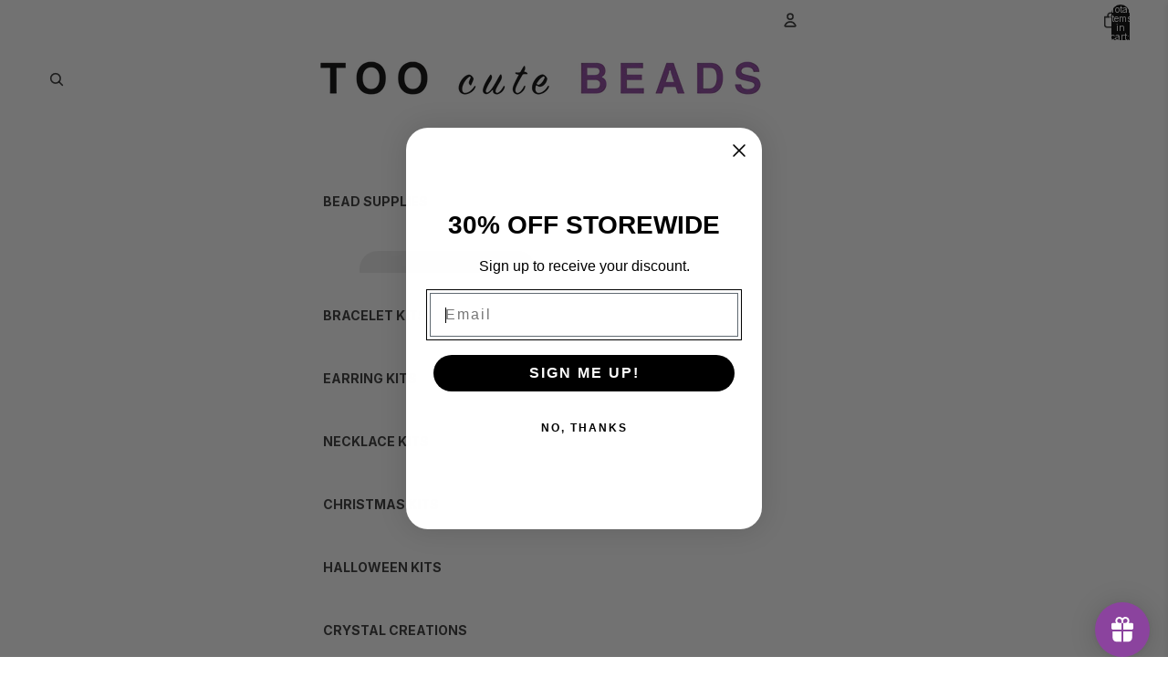

--- FILE ---
content_type: text/html; charset=utf-8
request_url: https://toocutebeads.com/products/diy-jewelry-kit-swarovski-crystal-tree-of-life-charm-bracelet-by-toocutebeads-com
body_size: 102142
content:
<!doctype html>
<html
  
  lang="en"
>
  <head><link
        rel="icon"
        type="image/png"
        href="//toocutebeads.com/cdn/shop/files/icon-192x192.png?crop=center&height=32&v=1717506142&width=32"
      >
    
      <link
        rel="expect"
        href="#MainContent"
        blocking="render"
        id="view-transition-render-blocker"
      >
    
<meta charset="utf-8">
<meta
  http-equiv="X-UA-Compatible"
  content="IE=edge"
>
<meta
  name="viewport"
  content="width=device-width,initial-scale=1"
>
<meta
  name="view-transition"
  content="same-origin"
>
<meta
  name="theme-color"
  content=""
>

<meta
  property="og:site_name"
  content="Too Cute Beads"
>
<meta
  property="og:url"
  content="https://toocutebeads.com/products/diy-jewelry-kit-swarovski-crystal-tree-of-life-charm-bracelet-by-toocutebeads-com"
>
<meta
  property="og:title"
  content="Bracelet Kit - Swarovski Crystal &amp; Tree of Life Charm Bracelet"
>
<meta
  property="og:type"
  content="product"
>
<meta
  property="og:description"
  content="Explore our Bracelet Kit, designed with exquisite Swarovski crystals and a Tree of Life charm. Perfect for crafting a personalized and meaningful bracelet"
><meta
    property="og:image"
    content="http://toocutebeads.com/cdn/shop/files/no_change51_72b698ce-e57a-431c-9f3a-f7514fcf64ae.jpg?v=1754676169"
  >
  <meta
    property="og:image:secure_url"
    content="https://toocutebeads.com/cdn/shop/files/no_change51_72b698ce-e57a-431c-9f3a-f7514fcf64ae.jpg?v=1754676169"
  >
  <meta
    property="og:image:width"
    content="2048"
  >
  <meta
    property="og:image:height"
    content="2048"
  ><meta
    property="og:price:amount"
    content="42.00"
  >
  <meta
    property="og:price:currency"
    content="USD"
  ><meta
  name="twitter:card"
  content="summary_large_image"
>
<meta
  name="twitter:title"
  content="Bracelet Kit - Swarovski Crystal &amp; Tree of Life Charm Bracelet"
>
<meta
  name="twitter:description"
  content="Explore our Bracelet Kit, designed with exquisite Swarovski crystals and a Tree of Life charm. Perfect for crafting a personalized and meaningful bracelet"
>

<title>
  Bracelet Kit - Swarovski Crystal &amp; Tree of Life Charm Bracelet
 &ndash; Too Cute Beads</title>

<link
  rel="canonical"
  href="https://toocutebeads.com/products/diy-jewelry-kit-swarovski-crystal-tree-of-life-charm-bracelet-by-toocutebeads-com"
>


  <meta
    name="description"
    content="Explore our Bracelet Kit, designed with exquisite Swarovski crystals and a Tree of Life charm. Perfect for crafting a personalized and meaningful bracelet"
  >

<link href="//toocutebeads.com/cdn/shop/t/93/assets/overflow-list.css?v=101911674359793798601767022946" as="style" rel="preload">
<link href="//toocutebeads.com/cdn/shop/t/93/assets/base.css?v=25630247329231457811767022947" rel="stylesheet" type="text/css" media="all" />

<link
    rel="preload"
    as="font"
    href="//toocutebeads.com/cdn/fonts/inter/inter_n4.b2a3f24c19b4de56e8871f609e73ca7f6d2e2bb9.woff2"
    type="font/woff2"
    crossorigin
    fetchpriority="low"
  ><link
    rel="preload"
    as="font"
    href="//toocutebeads.com/cdn/fonts/inter/inter_n5.d7101d5e168594dd06f56f290dd759fba5431d97.woff2"
    type="font/woff2"
    crossorigin
    fetchpriority="low"
  ><link
    rel="preload"
    as="font"
    href="//toocutebeads.com/cdn/fonts/inter/inter_n7.02711e6b374660cfc7915d1afc1c204e633421e4.woff2"
    type="font/woff2"
    crossorigin
    fetchpriority="low"
  ><link
    rel="preload"
    as="font"
    href="//toocutebeads.com/cdn/fonts/bricolage_grotesque/bricolagegrotesque_n7.de5675dd7a8e145fdc4cb2cfe67a16cb085528d0.woff2"
    type="font/woff2"
    crossorigin
    fetchpriority="low"
  >
<script async crossorigin fetchpriority="high" src="/cdn/shopifycloud/importmap-polyfill/es-modules-shim.2.4.0.js"></script>
<script type="importmap">
  {
    "imports": {
      "@theme/overflow-list": "//toocutebeads.com/cdn/shop/t/93/assets/overflow-list.js?v=46858356770684902511767022946",
      "@theme/product-title": "//toocutebeads.com/cdn/shop/t/93/assets/product-title-truncation.js?v=81744426891537421781767022946",
      "@theme/component": "//toocutebeads.com/cdn/shop/t/93/assets/component.js?v=184240237101443119871767022947",
      "@theme/dialog": "//toocutebeads.com/cdn/shop/t/93/assets/dialog.js?v=61774032287387761671767022946",
      "@theme/events": "//toocutebeads.com/cdn/shop/t/93/assets/events.js?v=147926035229139604561767022946",
      "@theme/focus": "//toocutebeads.com/cdn/shop/t/93/assets/focus.js?v=60436577539430446401767022946",
      "@theme/morph": "//toocutebeads.com/cdn/shop/t/93/assets/morph.js?v=35457747882330740861767022946",
      "@theme/paginated-list": "//toocutebeads.com/cdn/shop/t/93/assets/paginated-list.js?v=95298315036233333871767022946",
      "@theme/performance": "//toocutebeads.com/cdn/shop/t/93/assets/performance.js?v=171015751390534793081767022946",
      "@theme/product-form": "//toocutebeads.com/cdn/shop/t/93/assets/product-form.js?v=37993400097492174081767022946",
      "@theme/recently-viewed-products": "//toocutebeads.com/cdn/shop/t/93/assets/recently-viewed-products.js?v=94729125001750262651767022946",
      "@theme/scrolling": "//toocutebeads.com/cdn/shop/t/93/assets/scrolling.js?v=118005526288211533611767022947",
      "@theme/section-renderer": "//toocutebeads.com/cdn/shop/t/93/assets/section-renderer.js?v=117273408521114569061767022946",
      "@theme/section-hydration": "//toocutebeads.com/cdn/shop/t/93/assets/section-hydration.js?v=177651605160027701221767022946",
      "@theme/utilities": "//toocutebeads.com/cdn/shop/t/93/assets/utilities.js?v=74252600229394689081767022946",
      "@theme/variant-picker": "//toocutebeads.com/cdn/shop/t/93/assets/variant-picker.js?v=124079696159966615681767022946",
      "@theme/media-gallery": "//toocutebeads.com/cdn/shop/t/93/assets/media-gallery.js?v=111441960308641931071767022946",
      "@theme/quick-add": "//toocutebeads.com/cdn/shop/t/93/assets/quick-add.js?v=148903382353369979481767022946",
      "@theme/paginated-list-aspect-ratio": "//toocutebeads.com/cdn/shop/t/93/assets/paginated-list-aspect-ratio.js?v=25254270272143792451767022946",
      "@theme/popover-polyfill": "//toocutebeads.com/cdn/shop/t/93/assets/popover-polyfill.js?v=119029313658895111201767022946",
      "@theme/component-quantity-selector": "//toocutebeads.com/cdn/shop/t/93/assets/component-quantity-selector.js?v=67906657287482036641767022946",
      "@theme/comparison-slider": "//toocutebeads.com/cdn/shop/t/93/assets/comparison-slider.js?v=106705562947035711941767022946",
      "@theme/sticky-add-to-cart": "//toocutebeads.com/cdn/shop/t/93/assets/sticky-add-to-cart.js?v=48956925339276737091767022947",
      "@theme/fly-to-cart": "//toocutebeads.com/cdn/shop/t/93/assets/fly-to-cart.js?v=129971753673458693881767022946"
    }
  }
</script>

<script
  src="//toocutebeads.com/cdn/shop/t/93/assets/view-transitions.js?v=7106414069516106341767022946"
  async
  
    blocking="render"
  
></script>

<link
  rel="modulepreload"
  href="//toocutebeads.com/cdn/shop/t/93/assets/utilities.js?v=74252600229394689081767022946"
  fetchpriority="low"
>
<link
  rel="modulepreload"
  href="//toocutebeads.com/cdn/shop/t/93/assets/component.js?v=184240237101443119871767022947"
  fetchpriority="low"
>
<link
  rel="modulepreload"
  href="//toocutebeads.com/cdn/shop/t/93/assets/section-renderer.js?v=117273408521114569061767022946"
  fetchpriority="low"
>
<link
  rel="modulepreload"
  href="//toocutebeads.com/cdn/shop/t/93/assets/section-hydration.js?v=177651605160027701221767022946"
  fetchpriority="low"
>
<link
  rel="modulepreload"
  href="//toocutebeads.com/cdn/shop/t/93/assets/morph.js?v=35457747882330740861767022946"
  fetchpriority="low"
>



<link
  rel="modulepreload"
  href="//toocutebeads.com/cdn/shop/t/93/assets/focus.js?v=60436577539430446401767022946"
  fetchpriority="low"
>
<link
  rel="modulepreload"
  href="//toocutebeads.com/cdn/shop/t/93/assets/recently-viewed-products.js?v=94729125001750262651767022946"
  fetchpriority="low"
>
<link
  rel="modulepreload"
  href="//toocutebeads.com/cdn/shop/t/93/assets/scrolling.js?v=118005526288211533611767022947"
  fetchpriority="low"
>
<link
  rel="modulepreload"
  href="//toocutebeads.com/cdn/shop/t/93/assets/events.js?v=147926035229139604561767022946"
  fetchpriority="low"
>
<script
  src="//toocutebeads.com/cdn/shop/t/93/assets/popover-polyfill.js?v=119029313658895111201767022946"
  type="module"
  fetchpriority="low"
></script>
<script
  src="//toocutebeads.com/cdn/shop/t/93/assets/overflow-list.js?v=46858356770684902511767022946"
  type="module"
  fetchpriority="low"
></script>
<script
  src="//toocutebeads.com/cdn/shop/t/93/assets/quick-add.js?v=148903382353369979481767022946"
  type="module"
  fetchpriority="low"
></script>

  <script
    src="//toocutebeads.com/cdn/shop/t/93/assets/cart-discount.js?v=107077853990124422021767022946"
    type="module"
    fetchpriority="low"
  ></script>


<script
  src="//toocutebeads.com/cdn/shop/t/93/assets/dialog.js?v=61774032287387761671767022946"
  type="module"
  fetchpriority="low"
></script>
<script
  src="//toocutebeads.com/cdn/shop/t/93/assets/variant-picker.js?v=124079696159966615681767022946"
  type="module"
  fetchpriority="low"
></script>
<script
  src="//toocutebeads.com/cdn/shop/t/93/assets/product-card.js?v=124402285637860180781767022946"
  type="module"
  fetchpriority="low"
></script>
<script
  src="//toocutebeads.com/cdn/shop/t/93/assets/product-form.js?v=37993400097492174081767022946"
  type="module"
  fetchpriority="low"
></script>
<script
  src="//toocutebeads.com/cdn/shop/t/93/assets/fly-to-cart.js?v=129971753673458693881767022946"
  type="module"
  fetchpriority="low"
></script>
<script
  src="//toocutebeads.com/cdn/shop/t/93/assets/accordion-custom.js?v=99000499017714805851767022946"
  type="module"
  fetchpriority="low"
></script>
<script
  src="//toocutebeads.com/cdn/shop/t/93/assets/disclosure-custom.js?v=168050880623268140331767022946"
  type="module"
  fetchpriority="low"
></script>
<script
  src="//toocutebeads.com/cdn/shop/t/93/assets/media.js?v=37825095869491791421767022946"
  type="module"
  fetchpriority="low"
></script>
<script
  src="//toocutebeads.com/cdn/shop/t/93/assets/product-price.js?v=117989390664188536191767022946"
  type="module"
  fetchpriority="low"
></script>
<script
  src="//toocutebeads.com/cdn/shop/t/93/assets/product-sku.js?v=121804655373531320511767022946"
  type="module"
  fetchpriority="low"
></script>
<script
  src="//toocutebeads.com/cdn/shop/t/93/assets/product-title-truncation.js?v=81744426891537421781767022946"
  type="module"
  fetchpriority="low"
></script>
<script
  src="//toocutebeads.com/cdn/shop/t/93/assets/product-inventory.js?v=16343734458933704981767022946"
  type="module"
  fetchpriority="low"
></script>
<script
  src="//toocutebeads.com/cdn/shop/t/93/assets/show-more.js?v=94563802205717136101767022946"
  type="module"
  fetchpriority="low"
></script>
<script
  src="//toocutebeads.com/cdn/shop/t/93/assets/slideshow.js?v=40796646405849125981767022947"
  type="module"
  fetchpriority="low"
></script>
<script
  src="//toocutebeads.com/cdn/shop/t/93/assets/layered-slideshow.js?v=30135417790894624731767022946"
  type="module"
  fetchpriority="low"
></script>
<script
  src="//toocutebeads.com/cdn/shop/t/93/assets/anchored-popover.js?v=95953304814728754461767022946"
  type="module"
  fetchpriority="low"
></script>
<script
  src="//toocutebeads.com/cdn/shop/t/93/assets/floating-panel.js?v=128677600744947036551767022946"
  type="module"
  fetchpriority="low"
></script>
<script
  src="//toocutebeads.com/cdn/shop/t/93/assets/video-background.js?v=25237992823806706551767022946"
  type="module"
  fetchpriority="low"
></script>
<script
  src="//toocutebeads.com/cdn/shop/t/93/assets/component-quantity-selector.js?v=67906657287482036641767022946"
  type="module"
  fetchpriority="low"
></script>
<script
  src="//toocutebeads.com/cdn/shop/t/93/assets/media-gallery.js?v=111441960308641931071767022946"
  type="module"
  fetchpriority="low"
></script>
<script
  src="//toocutebeads.com/cdn/shop/t/93/assets/rte-formatter.js?v=101420294193111439321767022946"
  type="module"
  fetchpriority="low"
></script>
<script
  src="//toocutebeads.com/cdn/shop/t/93/assets/volume-pricing.js?v=15442793518842484731767022946"
  type="module"
  fetchpriority="low"
></script>
<script
  src="//toocutebeads.com/cdn/shop/t/93/assets/price-per-item.js?v=144512917617120124431767022946"
  type="module"
  fetchpriority="low"
></script>
<script
  src="//toocutebeads.com/cdn/shop/t/93/assets/volume-pricing-info.js?v=94479640769665442661767022947"
  type="module"
  fetchpriority="low"
></script>


  <script
    src="//toocutebeads.com/cdn/shop/t/93/assets/localization.js?v=15585934801240115691767022946"
    type="module"
    fetchpriority="low"
  ></script>



  <script
    src="//toocutebeads.com/cdn/shop/t/93/assets/fly-to-cart.js?v=129971753673458693881767022946"
    type="module"
    fetchpriority="low"
  ></script>
  <script
    src="//toocutebeads.com/cdn/shop/t/93/assets/sticky-add-to-cart.js?v=48956925339276737091767022947"
    type="module"
    fetchpriority="low"
  ></script>
  <script type="module">
    import { RecentlyViewed } from '@theme/recently-viewed-products';
    RecentlyViewed.addProduct('6791902134321');
  </script>



  <script
    src="//toocutebeads.com/cdn/shop/t/93/assets/product-card-link.js?v=97122579314620396511767022946"
    type="module"
    fetchpriority="low"
  ></script>


<script
  src="//toocutebeads.com/cdn/shop/t/93/assets/auto-close-details.js?v=58350291535404441581767022947"
  defer="defer"
></script>

<script>
  const Theme = {
    translations: {
      placeholder_image: `Placeholder image`,
      added: `Added`,
      recipient_form_fields_visible: `Recipient form fields are now visible`,
      recipient_form_fields_hidden: `Recipient form fields are now hidden`,
      recipient_form_error: `There was an error with the form submission`,
      items_added_to_cart_one: `1 item added to cart`,
      items_added_to_cart_other: `{{ count }} items added to cart`,
    },
    routes: {
      cart_add_url: '/cart/add.js',
      cart_change_url: '/cart/change',
      cart_update_url: '/cart/update',
      cart_url: '/cart',
      predictive_search_url: '/search/suggest',
      search_url: '/search',
    },
    template: {
      name: 'product.product-kit',
    },
  };
</script>
<style data-shopify>
@font-face {
  font-family: Inter;
  font-weight: 400;
  font-style: normal;
  font-display: swap;
  src: url("//toocutebeads.com/cdn/fonts/inter/inter_n4.b2a3f24c19b4de56e8871f609e73ca7f6d2e2bb9.woff2") format("woff2"),
       url("//toocutebeads.com/cdn/fonts/inter/inter_n4.af8052d517e0c9ffac7b814872cecc27ae1fa132.woff") format("woff");
}
@font-face {
  font-family: Inter;
  font-weight: 700;
  font-style: normal;
  font-display: swap;
  src: url("//toocutebeads.com/cdn/fonts/inter/inter_n7.02711e6b374660cfc7915d1afc1c204e633421e4.woff2") format("woff2"),
       url("//toocutebeads.com/cdn/fonts/inter/inter_n7.6dab87426f6b8813070abd79972ceaf2f8d3b012.woff") format("woff");
}
@font-face {
  font-family: Inter;
  font-weight: 400;
  font-style: italic;
  font-display: swap;
  src: url("//toocutebeads.com/cdn/fonts/inter/inter_i4.feae1981dda792ab80d117249d9c7e0f1017e5b3.woff2") format("woff2"),
       url("//toocutebeads.com/cdn/fonts/inter/inter_i4.62773b7113d5e5f02c71486623cf828884c85c6e.woff") format("woff");
}
@font-face {
  font-family: Inter;
  font-weight: 700;
  font-style: italic;
  font-display: swap;
  src: url("//toocutebeads.com/cdn/fonts/inter/inter_i7.b377bcd4cc0f160622a22d638ae7e2cd9b86ea4c.woff2") format("woff2"),
       url("//toocutebeads.com/cdn/fonts/inter/inter_i7.7c69a6a34e3bb44fcf6f975857e13b9a9b25beb4.woff") format("woff");
}
@font-face {
  font-family: Inter;
  font-weight: 500;
  font-style: normal;
  font-display: swap;
  src: url("//toocutebeads.com/cdn/fonts/inter/inter_n5.d7101d5e168594dd06f56f290dd759fba5431d97.woff2") format("woff2"),
       url("//toocutebeads.com/cdn/fonts/inter/inter_n5.5332a76bbd27da00474c136abb1ca3cbbf259068.woff") format("woff");
}
@font-face {
  font-family: Inter;
  font-weight: 500;
  font-style: italic;
  font-display: swap;
  src: url("//toocutebeads.com/cdn/fonts/inter/inter_i5.4474f48e6ab2b1e01aa2b6d942dd27fa24f2d99f.woff2") format("woff2"),
       url("//toocutebeads.com/cdn/fonts/inter/inter_i5.493dbd6ee8e49f4ad722ebb68d92f201af2c2f56.woff") format("woff");
}
@font-face {
  font-family: "Bricolage Grotesque";
  font-weight: 700;
  font-style: normal;
  font-display: swap;
  src: url("//toocutebeads.com/cdn/fonts/bricolage_grotesque/bricolagegrotesque_n7.de5675dd7a8e145fdc4cb2cfe67a16cb085528d0.woff2") format("woff2"),
       url("//toocutebeads.com/cdn/fonts/bricolage_grotesque/bricolagegrotesque_n7.d701b766b46c76aceb10c78473f491dff9b09e5e.woff") format("woff");
}


  :root {
    /* Page Layout */
    --sidebar-width: 25rem;
    --narrow-content-width: 36rem;
    --normal-content-width: 42rem;
    --wide-content-width: 46rem;
    --narrow-page-width: 90rem;
    --normal-page-width: 120rem;
    --wide-page-width: 150rem;

    /* Section Heights */
    --section-height-small: 15rem;
    --section-height-medium: 25rem;
    --section-height-large: 35rem;

    @media screen and (min-width: 40em) {
      --section-height-small: 40svh;
      --section-height-medium: 55svh;
      --section-height-large: 70svh;
    }

    @media screen and (min-width: 60em) {
      --section-height-small: 50svh;
      --section-height-medium: 65svh;
      --section-height-large: 80svh;
    }

    /* Letter spacing */
    --letter-spacing-sm: 0.06em;
    --letter-spacing-md: 0.13em;

    /* Font families */
    --font-body--family: Inter, sans-serif;
    --font-body--style: normal;
    --font-body--weight: 400;
    --font-subheading--family: Inter, sans-serif;
    --font-subheading--style: normal;
    --font-subheading--weight: 500;
    --font-heading--family: Inter, sans-serif;
    --font-heading--style: normal;
    --font-heading--weight: 700;
    --font-accent--family: "Bricolage Grotesque", sans-serif;
    --font-accent--style: normal;
    --font-accent--weight: 700;

    /* Margin sizes */
    --font-h1--spacing: 0.25em;
    --font-h2--spacing: 0.25em;
    --font-h3--spacing: 0.25em;
    --font-h4--spacing: 0.25em;
    --font-h5--spacing: 0.25em;
    --font-h6--spacing: 0.25em;
    --font-paragraph--spacing: 0.5em;

    /* Heading colors */
    --font-h1--color: var(--color-foreground-heading);
    --font-h2--color: var(--color-foreground-heading);
    --font-h3--color: var(--color-foreground-heading);
    --font-h4--color: var(--color-foreground-heading);
    --font-h5--color: var(--color-foreground-heading);
    --font-h6--color: var(--color-foreground-heading);

    /** Z-Index / Layering */
    --layer-section-background: -2;
    --layer-lowest: -1;
    --layer-base: 0;
    --layer-flat: 1;
    --layer-raised: 2;
    --layer-heightened: 4;
    --layer-sticky: 8;
    --layer-window-overlay: 10;
    --layer-header-menu: 12;
    --layer-overlay: 16;
    --layer-menu-drawer: 18;
    --layer-temporary: 20;

    /* Max-width / Measure */
    --max-width--body-normal: 32.5em;
    --max-width--body-narrow: 22.75em;

    --max-width--heading-normal: 32.5em;
    --max-width--heading-narrow: 19.5em;

    --max-width--display-normal: 13em;
    --max-width--display-narrow: 9.75em;
    --max-width--display-tight: 3.25em;

    /* Letter-spacing / Tracking */
    --letter-spacing--display-tight: -0.03em;
    --letter-spacing--display-normal: 0em;
    --letter-spacing--display-loose: 0.03em;

    --letter-spacing--heading-tight: -0.03em;
    --letter-spacing--heading-normal: 0em;
    --letter-spacing--heading-loose: 0.03em;

    --letter-spacing--body-tight: -0.03em;
    --letter-spacing--body-normal: 0em;
    --letter-spacing--body-loose: 0.03em;

    /* Line height / Leading */
    --line-height: 1;

    --line-height--display-tight: 1;
    --line-height--display-normal: 1.1;
    --line-height--display-loose: 1.2;

    --line-height--heading-tight: 1.15;
    --line-height--heading-normal: 1.25;
    --line-height--heading-loose: 1.35;

    --line-height--body-tight: 1.2;
    --line-height--body-normal: 1.4;
    --line-height--body-loose: 1.6;

    /* Typography presets */
    --font-size--paragraph: 1.0rem;--font-size--h1: clamp(3.0rem, 5.6vw, 3.5rem);--font-size--h2: clamp(2.25rem, 4.8vw, 3.0rem);--font-size--h3: 2.0rem;--font-size--h4: 1.5rem;--font-size--h5: 0.875rem;--font-size--h6: 0.75rem;--font-paragraph--weight: 400;--font-paragraph--letter-spacing: var(--letter-spacing--body-normal);--font-paragraph--size: var(--font-size--paragraph);--font-paragraph--family: var(--font-body--family);--font-paragraph--style: var(--font-body--style);--font-paragraph--case: ;--font-paragraph--line-height: var(--line-height--body-loose);--font-h1--weight: var(--font-accent--weight);--font-h1--letter-spacing: var(--letter-spacing--heading-normal);--font-h1--size: var(--font-size--h1);--font-h1--family: var(--font-accent--family);--font-h1--style: var(--font-accent--style);--font-h1--case: none;--font-h1--line-height: var(--line-height--display-tight);--font-h2--weight: var(--font-heading--weight);--font-h2--letter-spacing: var(--letter-spacing--heading-normal);--font-h2--size: var(--font-size--h2);--font-h2--family: var(--font-heading--family);--font-h2--style: var(--font-heading--style);--font-h2--case: none;--font-h2--line-height: var(--line-height--display-tight);--font-h3--weight: var(--font-heading--weight);--font-h3--letter-spacing: var(--letter-spacing--heading-normal);--font-h3--size: var(--font-size--h3);--font-h3--family: var(--font-heading--family);--font-h3--style: var(--font-heading--style);--font-h3--case: none;--font-h3--line-height: var(--line-height--display-normal);--font-h4--weight: var(--font-heading--weight);--font-h4--letter-spacing: var(--letter-spacing--heading-normal);--font-h4--size: var(--font-size--h4);--font-h4--family: var(--font-heading--family);--font-h4--style: var(--font-heading--style);--font-h4--case: none;--font-h4--line-height: var(--line-height--display-tight);--font-h5--weight: var(--font-subheading--weight);--font-h5--letter-spacing: var(--letter-spacing--heading-normal);--font-h5--size: var(--font-size--h5);--font-h5--family: var(--font-subheading--family);--font-h5--style: var(--font-subheading--style);--font-h5--case: none;--font-h5--line-height: var(--line-height--display-loose);--font-h6--weight: var(--font-subheading--weight);--font-h6--letter-spacing: var(--letter-spacing--heading-normal);--font-h6--size: var(--font-size--h6);--font-h6--family: var(--font-subheading--family);--font-h6--style: var(--font-subheading--style);--font-h6--case: none;--font-h6--line-height: var(--line-height--display-loose);

    /* Hardcoded font sizes */
    --font-size--3xs: 0.625rem;
    --font-size--2xs: 0.75rem;
    --font-size--xs: 0.8125rem;
    --font-size--sm: 0.875rem;
    --font-size--md: 1rem;
    --font-size--lg: 1.125rem;
    --font-size--xl: 1.25rem;
    --font-size--2xl: 1.5rem;
    --font-size--3xl: 2rem;
    --font-size--4xl: 2.5rem;
    --font-size--5xl: 3rem;
    --font-size--6xl: 3.5rem;

    /* Menu font sizes */
    --menu-font-sm--size: 0.875rem;
    --menu-font-sm--line-height: calc(1.1 + 0.5 * min(16 / 14));
    --menu-font-md--size: 1rem;
    --menu-font-md--line-height: calc(1.1 + 0.5 * min(16 / 16));
    --menu-font-lg--size: 1.125rem;
    --menu-font-lg--line-height: calc(1.1 + 0.5 * min(16 / 18));
    --menu-font-xl--size: 1.25rem;
    --menu-font-xl--line-height: calc(1.1 + 0.5 * min(16 / 20));
    --menu-font-2xl--size: 1.75rem;
    --menu-font-2xl--line-height: calc(1.1 + 0.5 * min(16 / 28));

    /* Colors */
    --color-error: #8B0000;
    --color-success: #006400;
    --color-white: #FFFFFF;
    --color-white-rgb: 255 255 255;
    --color-black: #000000;
    --color-instock: #3ED660;
    --color-lowstock: #EE9441;
    --color-outofstock: #C8C8C8;

    /* Opacity */
    --opacity-5: 0.05;
    --opacity-8: 0.08;
    --opacity-10: 0.1;
    --opacity-15: 0.15;
    --opacity-20: 0.2;
    --opacity-25: 0.25;
    --opacity-30: 0.3;
    --opacity-40: 0.4;
    --opacity-50: 0.5;
    --opacity-60: 0.6;
    --opacity-70: 0.7;
    --opacity-80: 0.8;
    --opacity-85: 0.85;
    --opacity-90: 0.9;
    --opacity-subdued-text: var(--opacity-70);

    --shadow-button: 0 2px 3px rgb(0 0 0 / 20%);
    --gradient-image-overlay: linear-gradient(to top, rgb(0 0 0 / 0.5), transparent);

    /* Spacing */
    --margin-3xs: 0.125rem;
    --margin-2xs: 0.3rem;
    --margin-xs: 0.5rem;
    --margin-sm: 0.7rem;
    --margin-md: 0.8rem;
    --margin-lg: 1rem;
    --margin-xl: 1.25rem;
    --margin-2xl: 1.5rem;
    --margin-3xl: 1.75rem;
    --margin-4xl: 2rem;
    --margin-5xl: 3rem;
    --margin-6xl: 5rem;

    --scroll-margin: 50px;

    --padding-3xs: 0.125rem;
    --padding-2xs: 0.25rem;
    --padding-xs: 0.5rem;
    --padding-sm: 0.7rem;
    --padding-md: 0.8rem;
    --padding-lg: 1rem;
    --padding-xl: 1.25rem;
    --padding-2xl: 1.5rem;
    --padding-3xl: 1.75rem;
    --padding-4xl: 2rem;
    --padding-5xl: 3rem;
    --padding-6xl: 4rem;

    --gap-3xs: 0.125rem;
    --gap-2xs: 0.3rem;
    --gap-xs: 0.5rem;
    --gap-sm: 0.7rem;
    --gap-md: 0.9rem;
    --gap-lg: 1rem;
    --gap-xl: 1.25rem;
    --gap-2xl: 2rem;
    --gap-3xl: 3rem;

    --spacing-scale-sm: 0.6;
    --spacing-scale-md: 0.7;
    --spacing-scale-default: 1.0;

    /* Checkout buttons gap */
    --checkout-button-gap: 10px;

    /* Borders */
    --style-border-width: 1px;
    --style-border-radius-xs: 0.2rem;
    --style-border-radius-sm: 0.6rem;
    --style-border-radius-md: 0.8rem;
    --style-border-radius-50: 50%;
    --style-border-radius-lg: 1rem;
    --style-border-radius-pills: 40px;
    --style-border-radius-inputs: 4px;
    --style-border-radius-buttons-primary: 14px;
    --style-border-radius-buttons-secondary: 14px;
    --style-border-width-primary: 0px;
    --style-border-width-secondary: 1px;
    --style-border-width-inputs: 1px;
    --style-border-radius-popover: 14px;
    --style-border-popover: 1px none rgb(var(--color-border-rgb) / 50%);
    --style-border-drawer: 1px none rgb(var(--color-border-rgb) / 50%);
    --style-border-swatch-opacity: 10%;
    --style-border-swatch-width: 1px;
    --style-border-swatch-style: solid;

    /* Animation */
    --ease-out-cubic: cubic-bezier(0.33, 1, 0.68, 1);
    --ease-out-quad: cubic-bezier(0.32, 0.72, 0, 1);
    --animation-speed-fast: 0.0625s;
    --animation-speed: 0.125s;
    --animation-speed-slow: 0.2s;
    --animation-speed-medium: 0.15s;
    --animation-easing: ease-in-out;
    --animation-slideshow-easing: cubic-bezier(0.4, 0, 0.2, 1);
    --drawer-animation-speed: 0.2s;
    --animation-values-slow: var(--animation-speed-slow) var(--animation-easing);
    --animation-values: var(--animation-speed) var(--animation-easing);
    --animation-values-fast: var(--animation-speed-fast) var(--animation-easing);
    --animation-values-allow-discrete: var(--animation-speed) var(--animation-easing) allow-discrete;
    --animation-timing-hover: cubic-bezier(0.25, 0.46, 0.45, 0.94);
    --animation-timing-active: cubic-bezier(0.5, 0, 0.75, 0);
    --animation-timing-bounce: cubic-bezier(0.34, 1.56, 0.64, 1);
    --animation-timing-default: cubic-bezier(0, 0, 0.2, 1);
    --animation-timing-fade-in: cubic-bezier(0.16, 1, 0.3, 1);
    --animation-timing-fade-out: cubic-bezier(0.4, 0, 0.2, 1);

    /* View transitions */
    /* View transition old */
    --view-transition-old-main-content: var(--animation-speed) var(--animation-easing) both fadeOut;

    /* View transition new */
    --view-transition-new-main-content: var(--animation-speed) var(--animation-easing) both fadeIn, var(--animation-speed) var(--animation-easing) both slideInTopViewTransition;

    /* Focus */
    --focus-outline-width: 0.09375rem;
    --focus-outline-offset: 0.2em;

    /* Badges */
    --badge-blob-padding-block: 1px;
    --badge-blob-padding-inline: 12px 8px;
    --badge-rectangle-padding-block: 1px;
    --badge-rectangle-padding-inline: 6px;
    @media screen and (min-width: 750px) {
      --badge-blob-padding-block: 4px;
      --badge-blob-padding-inline: 16px 12px;
      --badge-rectangle-padding-block: 4px;
      --badge-rectangle-padding-inline: 10px;
    }

    /* Icons */
    --icon-size-2xs: 0.6rem;
    --icon-size-xs: 0.85rem;
    --icon-size-sm: 1.25rem;
    --icon-size-md: 1.375rem;
    --icon-size-lg: 1.5rem;
    --icon-stroke-width: 1.5px;

    /* Input */
    --input-email-min-width: 200px;
    --input-search-max-width: 650px;
    --input-padding-y: 0.8rem;
    --input-padding-x: 0.8rem;
    --input-padding: var(--input-padding-y) var(--input-padding-x);
    --input-box-shadow-width: var(--style-border-width-inputs);
    --input-box-shadow: 0 0 0 var(--input-box-shadow-width) var(--color-input-border);
    --input-box-shadow-focus: 0 0 0 calc(var(--input-box-shadow-width) + 0.5px) var(--color-input-border);
    --input-disabled-background-color: rgb(var(--color-foreground-rgb) / var(--opacity-10));
    --input-disabled-border-color: rgb(var(--color-foreground-rgb) / var(--opacity-5));
    --input-disabled-text-color: rgb(var(--color-foreground-rgb) / var(--opacity-50));
    --input-textarea-min-height: 55px;

    /* Button size */
    --button-size-sm: 30px;
    --button-size-md: 36px;
    --button-size: var(--minimum-touch-target);
    --button-padding-inline: 24px;
    --button-padding-block: 16px;

    /* Button font-family */
    --button-font-family-primary: var(--font-body--family);
    --button-font-family-secondary: var(--font-body--family);

    /* Button text case */
    --button-text-case: ;
    --button-text-case-primary: default;
    --button-text-case-secondary: default;

    /* Borders */
    --border-color: rgb(var(--color-border-rgb) / var(--opacity-50));
    --border-width-sm: 1px;
    --border-width-md: 2px;
    --border-width-lg: 5px;
    --border-radius-sm: 0.25rem;

    /* Drawers */
    --drawer-inline-padding: 25px;
    --drawer-menu-inline-padding: 2.5rem;
    --drawer-header-block-padding: 20px;
    --drawer-content-block-padding: 10px;
    --drawer-header-desktop-top: 0rem;
    --drawer-padding: calc(var(--padding-sm) + 7px);
    --drawer-height: 100dvh;
    --drawer-width: 95vw;
    --drawer-max-width: 500px;

    /* Variant Picker Swatches */
    --variant-picker-swatch-width-unitless: 100;
    --variant-picker-swatch-height-unitless: 100;
    --variant-picker-swatch-width: 100px;
    --variant-picker-swatch-height: 100px;
    --variant-picker-swatch-radius: 1px;
    --variant-picker-border-width: 1px;
    --variant-picker-border-style: solid;
    --variant-picker-border-opacity: 10%;

    /* Variant Picker Buttons */
    --variant-picker-button-radius: 14px;
    --variant-picker-button-border-width: 1px;

    /* Slideshow */
    --slideshow-controls-size: 3.5rem;
    --slideshow-controls-icon: 2rem;
    --peek-next-slide-size: 3rem;

    /* Utilities */
    --backdrop-opacity: 0.15;
    --backdrop-color-rgb: var(--color-shadow-rgb);
    --minimum-touch-target: 44px;
    --disabled-opacity: 0.5;
    --skeleton-opacity: 0.025;

    /* Shapes */
    --shape--circle: circle(50% at center);
    --shape--sunburst: polygon(100% 50%,94.62% 55.87%,98.3% 62.94%,91.57% 67.22%,93.3% 75%,85.7% 77.39%,85.36% 85.36%,77.39% 85.7%,75% 93.3%,67.22% 91.57%,62.94% 98.3%,55.87% 94.62%,50% 100%,44.13% 94.62%,37.06% 98.3%,32.78% 91.57%,25% 93.3%,22.61% 85.7%,14.64% 85.36%,14.3% 77.39%,6.7% 75%,8.43% 67.22%,1.7% 62.94%,5.38% 55.87%,0% 50%,5.38% 44.13%,1.7% 37.06%,8.43% 32.78%,6.7% 25%,14.3% 22.61%,14.64% 14.64%,22.61% 14.3%,25% 6.7%,32.78% 8.43%,37.06% 1.7%,44.13% 5.38%,50% 0%,55.87% 5.38%,62.94% 1.7%,67.22% 8.43%,75% 6.7%,77.39% 14.3%,85.36% 14.64%,85.7% 22.61%,93.3% 25%,91.57% 32.78%,98.3% 37.06%,94.62% 44.13%);
    --shape--diamond: polygon(50% 0%, 100% 50%, 50% 100%, 0% 50%);
    --shape--blob: polygon(85.349% 11.712%, 87.382% 13.587%, 89.228% 15.647%, 90.886% 17.862%, 92.359% 20.204%, 93.657% 22.647%, 94.795% 25.169%, 95.786% 27.752%, 96.645% 30.382%, 97.387% 33.048%, 98.025% 35.740%, 98.564% 38.454%, 99.007% 41.186%, 99.358% 43.931%, 99.622% 46.685%, 99.808% 49.446%, 99.926% 52.210%, 99.986% 54.977%, 99.999% 57.744%, 99.975% 60.511%, 99.923% 63.278%, 99.821% 66.043%, 99.671% 68.806%, 99.453% 71.565%, 99.145% 74.314%, 98.724% 77.049%, 98.164% 79.759%, 97.433% 82.427%, 96.495% 85.030%, 95.311% 87.529%, 93.841% 89.872%, 92.062% 91.988%, 89.972% 93.796%, 87.635% 95.273%, 85.135% 96.456%, 82.532% 97.393%, 79.864% 98.127%, 77.156% 98.695%, 74.424% 99.129%, 71.676% 99.452%, 68.918% 99.685%, 66.156% 99.844%, 63.390% 99.942%, 60.624% 99.990%, 57.856% 99.999%, 55.089% 99.978%, 52.323% 99.929%, 49.557% 99.847%, 46.792% 99.723%, 44.031% 99.549%, 41.273% 99.317%, 38.522% 99.017%, 35.781% 98.639%, 33.054% 98.170%, 30.347% 97.599%, 27.667% 96.911%, 25.024% 96.091%, 22.432% 95.123%, 19.907% 93.994%, 17.466% 92.690%, 15.126% 91.216%, 12.902% 89.569%, 10.808% 87.761%, 8.854% 85.803%, 7.053% 83.703%, 5.418% 81.471%, 3.962% 79.119%, 2.702% 76.656%, 1.656% 74.095%, 0.846% 71.450%, 0.294% 68.740%, 0.024% 65.987%, 0.050% 63.221%, 0.343% 60.471%, 0.858% 57.752%, 1.548% 55.073%, 2.370% 52.431%, 3.283% 49.819%, 4.253% 47.227%, 5.249% 44.646%, 6.244% 42.063%, 7.211% 39.471%, 8.124% 36.858%, 8.958% 34.220%, 9.711% 31.558%, 10.409% 28.880%, 11.083% 26.196%, 11.760% 23.513%, 12.474% 20.839%, 13.259% 18.186%, 14.156% 15.569%, 15.214% 13.012%, 16.485% 10.556%, 18.028% 8.261%, 19.883% 6.211%, 22.041% 4.484%, 24.440% 3.110%, 26.998% 2.057%, 29.651% 1.275%, 32.360% 0.714%, 35.101% 0.337%, 37.859% 0.110%, 40.624% 0.009%, 43.391% 0.016%, 46.156% 0.113%, 48.918% 0.289%, 51.674% 0.533%, 54.425% 0.837%, 57.166% 1.215%, 59.898% 1.654%, 62.618% 2.163%, 65.322% 2.750%, 68.006% 3.424%, 70.662% 4.197%, 73.284% 5.081%, 75.860% 6.091%, 78.376% 7.242%, 80.813% 8.551%, 83.148% 10.036%, 85.349% 11.712%);

    /* Buy buttons */
    --height-buy-buttons: calc(var(--padding-lg) * 2 + var(--icon-size-sm));

    /* Card image width and height variables */
    --card-width-small: 10rem;

    --height-small: 10rem;
    --height-medium: 11.5rem;
    --height-large: 13rem;
    --height-full: 100vh;

    @media screen and (min-width: 750px) {
      --height-small: 17.5rem;
      --height-medium: 21.25rem;
      --height-large: 25rem;
    }

    /* Modal */
    --modal-max-height: 65dvh;

    /* Card styles for search */
    --card-bg-hover: rgb(var(--color-foreground-rgb) / var(--opacity-5));
    --card-border-hover: rgb(var(--color-foreground-rgb) / var(--opacity-30));
    --card-border-focus: rgb(var(--color-foreground-rgb) / var(--opacity-10));

    /* Cart */
    --cart-primary-font-family: var(--font-body--family);
    --cart-primary-font-style: var(--font-body--style);
    --cart-primary-font-weight: var(--font-body--weight);
    --cart-secondary-font-family: var(--font-subheading--family);
    --cart-secondary-font-style: var(--font-subheading--style);
    --cart-secondary-font-weight: var(--font-subheading--weight);
  }
</style>
<style data-shopify>
  
    
      :root,
    
    
    
    .color-scheme-1 {
        --color-background: rgb(255 255 255 / 1.0);
        /* RGB values only to apply different opacities - Relative color values are not supported in iOS < 16.4 */
        --color-background-rgb: 255 255 255;
        --opacity-5-15: 0.05;
        --opacity-10-25: 0.1;
        --opacity-35-55: 0.35;
        --opacity-40-60: 0.4;
        --opacity-30-60: 0.3;
        --color-foreground: rgb(0 0 0 / 0.81);
        --color-foreground-rgb: 0 0 0;
        --color-foreground-heading: rgb(0 0 0 / 1.0);
        --color-foreground-heading-rgb: 0 0 0;
        --color-primary: rgb(0 0 0 / 0.81);
        --color-primary-rgb: 0 0 0;
        --color-primary-hover: rgb(0 0 0 / 1.0);
        --color-primary-hover-rgb: 0 0 0;
        --color-border: rgb(0 0 0 / 0.06);
        --color-border-rgb: 0 0 0;
        --color-shadow: rgb(0 0 0 / 1.0);
        --color-shadow-rgb: 0 0 0;
        --color-primary-button-text: rgb(255 255 255 / 1.0);
        --color-primary-button-background: rgb(0 0 0 / 1.0);
        --color-primary-button-border: rgb(0 0 0 / 1.0);
        --color-primary-button-hover-text: rgb(255 255 255 / 1.0);
        --color-primary-button-hover-background: rgb(51 51 51 / 1.0);
        --color-primary-button-hover-border: rgb(0 0 0 / 1.0);
        --color-secondary-button-text: rgb(0 0 0 / 1.0);
        --color-secondary-button-background: rgb(0 0 0 / 0.0);
        --color-secondary-button-border: rgb(0 0 0 / 1.0);
        --color-secondary-button-hover-text: rgb(51 51 51 / 1.0);
        --color-secondary-button-hover-background: rgb(250 250 250 / 1.0);
        --color-secondary-button-hover-border: rgb(51 51 51 / 1.0);
        --color-input-background: rgb(255 255 255 / 0.78);
        --color-input-text: rgb(51 51 51 / 1.0);
        --color-input-text-rgb: 51 51 51;
        --color-input-border: rgb(223 223 223 / 1.0);
        --color-input-hover-background: rgb(0 0 0 / 0.01);
        --color-variant-background: rgb(255 255 255 / 1.0);
        --color-variant-border: rgb(0 0 0 / 0.13);
        --color-variant-text: rgb(0 0 0 / 1.0);
        --color-variant-text-rgb: 0 0 0;
        --color-variant-hover-background: rgb(245 245 245 / 1.0);
        --color-variant-hover-text: rgb(0 0 0 / 1.0);
        --color-variant-hover-border: rgb(230 230 230 / 1.0);
        --color-selected-variant-background: rgb(0 0 0 / 1.0);
        --color-selected-variant-border: rgb(0 0 0 / 1.0);
        --color-selected-variant-text: rgb(255 255 255 / 1.0);
        --color-selected-variant-hover-background: rgb(26 26 26 / 1.0);
        --color-selected-variant-hover-text: rgb(255 255 255 / 1.0);
        --color-selected-variant-hover-border: rgb(26 26 26 / 1.0);

        --input-disabled-background-color: rgb(var(--color-foreground-rgb) / var(--opacity-10));
        --input-disabled-border-color: rgb(var(--color-foreground-rgb) / var(--opacity-5-15));
        --input-disabled-text-color: rgb(var(--color-foreground-rgb) / var(--opacity-50));
        --color-foreground-muted: rgb(var(--color-foreground-rgb) / var(--opacity-60));
        --font-h1--color: var(--color-foreground-heading);
        --font-h2--color: var(--color-foreground-heading);
        --font-h3--color: var(--color-foreground-heading);
        --font-h4--color: var(--color-foreground-heading);
        --font-h5--color: var(--color-foreground-heading);
        --font-h6--color: var(--color-foreground-heading);

        /* Shadows */
        
          --shadow-drawer: 0px 4px 20px rgb(var(--color-shadow-rgb) / var(--opacity-15));
        
        
          --shadow-blur: 20px;
          --shadow-popover: 0px 4px 20px rgb(var(--color-shadow-rgb) / var(--opacity-15));
        
      }
  
    
    
    
    .color-scheme-2 {
        --color-background: rgb(245 245 245 / 1.0);
        /* RGB values only to apply different opacities - Relative color values are not supported in iOS < 16.4 */
        --color-background-rgb: 245 245 245;
        --opacity-5-15: 0.05;
        --opacity-10-25: 0.1;
        --opacity-35-55: 0.35;
        --opacity-40-60: 0.4;
        --opacity-30-60: 0.3;
        --color-foreground: rgb(0 0 0 / 0.81);
        --color-foreground-rgb: 0 0 0;
        --color-foreground-heading: rgb(0 0 0 / 1.0);
        --color-foreground-heading-rgb: 0 0 0;
        --color-primary: rgb(0 0 0 / 0.81);
        --color-primary-rgb: 0 0 0;
        --color-primary-hover: rgb(255 255 255 / 1.0);
        --color-primary-hover-rgb: 255 255 255;
        --color-border: rgb(223 223 223 / 1.0);
        --color-border-rgb: 223 223 223;
        --color-shadow: rgb(0 0 0 / 1.0);
        --color-shadow-rgb: 0 0 0;
        --color-primary-button-text: rgb(255 255 255 / 1.0);
        --color-primary-button-background: rgb(0 0 0 / 1.0);
        --color-primary-button-border: rgb(0 0 0 / 1.0);
        --color-primary-button-hover-text: rgb(255 255 255 / 1.0);
        --color-primary-button-hover-background: rgb(51 51 51 / 1.0);
        --color-primary-button-hover-border: rgb(51 51 51 / 1.0);
        --color-secondary-button-text: rgb(0 0 0 / 1.0);
        --color-secondary-button-background: rgb(0 0 0 / 0.0);
        --color-secondary-button-border: rgb(0 0 0 / 1.0);
        --color-secondary-button-hover-text: rgb(0 0 0 / 1.0);
        --color-secondary-button-hover-background: rgb(255 255 255 / 0.36);
        --color-secondary-button-hover-border: rgb(51 51 51 / 0.73);
        --color-input-background: rgb(0 0 0 / 0.0);
        --color-input-text: rgb(0 0 0 / 0.53);
        --color-input-text-rgb: 0 0 0;
        --color-input-border: rgb(0 0 0 / 0.13);
        --color-input-hover-background: rgb(255 255 255 / 0.36);
        --color-variant-background: rgb(255 255 255 / 1.0);
        --color-variant-border: rgb(230 230 230 / 1.0);
        --color-variant-text: rgb(0 0 0 / 1.0);
        --color-variant-text-rgb: 0 0 0;
        --color-variant-hover-background: rgb(245 245 245 / 1.0);
        --color-variant-hover-text: rgb(0 0 0 / 1.0);
        --color-variant-hover-border: rgb(230 230 230 / 1.0);
        --color-selected-variant-background: rgb(0 0 0 / 1.0);
        --color-selected-variant-border: rgb(0 0 0 / 1.0);
        --color-selected-variant-text: rgb(255 255 255 / 1.0);
        --color-selected-variant-hover-background: rgb(26 26 26 / 1.0);
        --color-selected-variant-hover-text: rgb(255 255 255 / 1.0);
        --color-selected-variant-hover-border: rgb(26 26 26 / 1.0);

        --input-disabled-background-color: rgb(var(--color-foreground-rgb) / var(--opacity-10));
        --input-disabled-border-color: rgb(var(--color-foreground-rgb) / var(--opacity-5-15));
        --input-disabled-text-color: rgb(var(--color-foreground-rgb) / var(--opacity-50));
        --color-foreground-muted: rgb(var(--color-foreground-rgb) / var(--opacity-60));
        --font-h1--color: var(--color-foreground-heading);
        --font-h2--color: var(--color-foreground-heading);
        --font-h3--color: var(--color-foreground-heading);
        --font-h4--color: var(--color-foreground-heading);
        --font-h5--color: var(--color-foreground-heading);
        --font-h6--color: var(--color-foreground-heading);

        /* Shadows */
        
          --shadow-drawer: 0px 4px 20px rgb(var(--color-shadow-rgb) / var(--opacity-15));
        
        
          --shadow-blur: 20px;
          --shadow-popover: 0px 4px 20px rgb(var(--color-shadow-rgb) / var(--opacity-15));
        
      }
  
    
    
    
    .color-scheme-3 {
        --color-background: rgb(239 234 241 / 1.0);
        /* RGB values only to apply different opacities - Relative color values are not supported in iOS < 16.4 */
        --color-background-rgb: 239 234 241;
        --opacity-5-15: 0.05;
        --opacity-10-25: 0.1;
        --opacity-35-55: 0.35;
        --opacity-40-60: 0.4;
        --opacity-30-60: 0.3;
        --color-foreground: rgb(0 0 0 / 0.81);
        --color-foreground-rgb: 0 0 0;
        --color-foreground-heading: rgb(0 0 0 / 1.0);
        --color-foreground-heading-rgb: 0 0 0;
        --color-primary: rgb(0 0 0 / 0.81);
        --color-primary-rgb: 0 0 0;
        --color-primary-hover: rgb(0 0 0 / 1.0);
        --color-primary-hover-rgb: 0 0 0;
        --color-border: rgb(0 0 0 / 0.81);
        --color-border-rgb: 0 0 0;
        --color-shadow: rgb(0 0 0 / 1.0);
        --color-shadow-rgb: 0 0 0;
        --color-primary-button-text: rgb(255 255 255 / 1.0);
        --color-primary-button-background: rgb(0 0 0 / 1.0);
        --color-primary-button-border: rgb(0 0 0 / 1.0);
        --color-primary-button-hover-text: rgb(255 255 255 / 1.0);
        --color-primary-button-hover-background: rgb(51 51 51 / 1.0);
        --color-primary-button-hover-border: rgb(51 51 51 / 1.0);
        --color-secondary-button-text: rgb(0 0 0 / 1.0);
        --color-secondary-button-background: rgb(0 0 0 / 0.0);
        --color-secondary-button-border: rgb(0 0 0 / 1.0);
        --color-secondary-button-hover-text: rgb(0 0 0 / 0.81);
        --color-secondary-button-hover-background: rgb(255 255 255 / 0.36);
        --color-secondary-button-hover-border: rgb(0 0 0 / 0.81);
        --color-input-background: rgb(0 0 0 / 0.0);
        --color-input-text: rgb(0 0 0 / 0.81);
        --color-input-text-rgb: 0 0 0;
        --color-input-border: rgb(0 0 0 / 0.81);
        --color-input-hover-background: rgb(255 255 255 / 0.36);
        --color-variant-background: rgb(255 255 255 / 1.0);
        --color-variant-border: rgb(230 230 230 / 1.0);
        --color-variant-text: rgb(0 0 0 / 1.0);
        --color-variant-text-rgb: 0 0 0;
        --color-variant-hover-background: rgb(245 245 245 / 1.0);
        --color-variant-hover-text: rgb(0 0 0 / 1.0);
        --color-variant-hover-border: rgb(230 230 230 / 1.0);
        --color-selected-variant-background: rgb(0 0 0 / 1.0);
        --color-selected-variant-border: rgb(0 0 0 / 1.0);
        --color-selected-variant-text: rgb(255 255 255 / 1.0);
        --color-selected-variant-hover-background: rgb(26 26 26 / 1.0);
        --color-selected-variant-hover-text: rgb(255 255 255 / 1.0);
        --color-selected-variant-hover-border: rgb(26 26 26 / 1.0);

        --input-disabled-background-color: rgb(var(--color-foreground-rgb) / var(--opacity-10));
        --input-disabled-border-color: rgb(var(--color-foreground-rgb) / var(--opacity-5-15));
        --input-disabled-text-color: rgb(var(--color-foreground-rgb) / var(--opacity-50));
        --color-foreground-muted: rgb(var(--color-foreground-rgb) / var(--opacity-60));
        --font-h1--color: var(--color-foreground-heading);
        --font-h2--color: var(--color-foreground-heading);
        --font-h3--color: var(--color-foreground-heading);
        --font-h4--color: var(--color-foreground-heading);
        --font-h5--color: var(--color-foreground-heading);
        --font-h6--color: var(--color-foreground-heading);

        /* Shadows */
        
          --shadow-drawer: 0px 4px 20px rgb(var(--color-shadow-rgb) / var(--opacity-15));
        
        
          --shadow-blur: 20px;
          --shadow-popover: 0px 4px 20px rgb(var(--color-shadow-rgb) / var(--opacity-15));
        
      }
  
    
    
    
    .color-scheme-4 {
        --color-background: rgb(225 237 245 / 1.0);
        /* RGB values only to apply different opacities - Relative color values are not supported in iOS < 16.4 */
        --color-background-rgb: 225 237 245;
        --opacity-5-15: 0.05;
        --opacity-10-25: 0.1;
        --opacity-35-55: 0.35;
        --opacity-40-60: 0.4;
        --opacity-30-60: 0.3;
        --color-foreground: rgb(0 0 0 / 0.81);
        --color-foreground-rgb: 0 0 0;
        --color-foreground-heading: rgb(0 0 0 / 1.0);
        --color-foreground-heading-rgb: 0 0 0;
        --color-primary: rgb(0 0 0 / 0.81);
        --color-primary-rgb: 0 0 0;
        --color-primary-hover: rgb(0 0 0 / 1.0);
        --color-primary-hover-rgb: 0 0 0;
        --color-border: rgb(29 54 134 / 0.5);
        --color-border-rgb: 29 54 134;
        --color-shadow: rgb(0 0 0 / 1.0);
        --color-shadow-rgb: 0 0 0;
        --color-primary-button-text: rgb(255 255 255 / 1.0);
        --color-primary-button-background: rgb(0 0 0 / 1.0);
        --color-primary-button-border: rgb(29 54 134 / 1.0);
        --color-primary-button-hover-text: rgb(255 255 255 / 1.0);
        --color-primary-button-hover-background: rgb(51 51 51 / 1.0);
        --color-primary-button-hover-border: rgb(0 0 0 / 1.0);
        --color-secondary-button-text: rgb(0 0 0 / 1.0);
        --color-secondary-button-background: rgb(0 0 0 / 0.0);
        --color-secondary-button-border: rgb(0 0 0 / 1.0);
        --color-secondary-button-hover-text: rgb(0 0 0 / 0.81);
        --color-secondary-button-hover-background: rgb(255 255 255 / 0.36);
        --color-secondary-button-hover-border: rgb(0 0 0 / 0.81);
        --color-input-background: rgb(0 0 0 / 0.0);
        --color-input-text: rgb(0 0 0 / 0.81);
        --color-input-text-rgb: 0 0 0;
        --color-input-border: rgb(0 0 0 / 0.81);
        --color-input-hover-background: rgb(255 255 255 / 0.36);
        --color-variant-background: rgb(255 255 255 / 1.0);
        --color-variant-border: rgb(230 230 230 / 1.0);
        --color-variant-text: rgb(0 0 0 / 1.0);
        --color-variant-text-rgb: 0 0 0;
        --color-variant-hover-background: rgb(245 245 245 / 1.0);
        --color-variant-hover-text: rgb(0 0 0 / 1.0);
        --color-variant-hover-border: rgb(230 230 230 / 1.0);
        --color-selected-variant-background: rgb(0 0 0 / 1.0);
        --color-selected-variant-border: rgb(0 0 0 / 1.0);
        --color-selected-variant-text: rgb(255 255 255 / 1.0);
        --color-selected-variant-hover-background: rgb(26 26 26 / 1.0);
        --color-selected-variant-hover-text: rgb(255 255 255 / 1.0);
        --color-selected-variant-hover-border: rgb(26 26 26 / 1.0);

        --input-disabled-background-color: rgb(var(--color-foreground-rgb) / var(--opacity-10));
        --input-disabled-border-color: rgb(var(--color-foreground-rgb) / var(--opacity-5-15));
        --input-disabled-text-color: rgb(var(--color-foreground-rgb) / var(--opacity-50));
        --color-foreground-muted: rgb(var(--color-foreground-rgb) / var(--opacity-60));
        --font-h1--color: var(--color-foreground-heading);
        --font-h2--color: var(--color-foreground-heading);
        --font-h3--color: var(--color-foreground-heading);
        --font-h4--color: var(--color-foreground-heading);
        --font-h5--color: var(--color-foreground-heading);
        --font-h6--color: var(--color-foreground-heading);

        /* Shadows */
        
          --shadow-drawer: 0px 4px 20px rgb(var(--color-shadow-rgb) / var(--opacity-15));
        
        
          --shadow-blur: 20px;
          --shadow-popover: 0px 4px 20px rgb(var(--color-shadow-rgb) / var(--opacity-15));
        
      }
  
    
    
    
    .color-scheme-5 {
        --color-background: rgb(51 51 51 / 1.0);
        /* RGB values only to apply different opacities - Relative color values are not supported in iOS < 16.4 */
        --color-background-rgb: 51 51 51;
        --opacity-5-15: 0.15;
        --opacity-10-25: 0.25;
        --opacity-35-55: 0.55;
        --opacity-40-60: 0.6;
        --opacity-30-60: 0.6;
        --color-foreground: rgb(255 255 255 / 1.0);
        --color-foreground-rgb: 255 255 255;
        --color-foreground-heading: rgb(255 255 255 / 1.0);
        --color-foreground-heading-rgb: 255 255 255;
        --color-primary: rgb(255 255 255 / 1.0);
        --color-primary-rgb: 255 255 255;
        --color-primary-hover: rgb(255 255 255 / 0.69);
        --color-primary-hover-rgb: 255 255 255;
        --color-border: rgb(255 255 255 / 0.69);
        --color-border-rgb: 255 255 255;
        --color-shadow: rgb(0 0 0 / 1.0);
        --color-shadow-rgb: 0 0 0;
        --color-primary-button-text: rgb(0 0 0 / 1.0);
        --color-primary-button-background: rgb(255 255 255 / 1.0);
        --color-primary-button-border: rgb(255 255 255 / 1.0);
        --color-primary-button-hover-text: rgb(255 255 255 / 1.0);
        --color-primary-button-hover-background: rgb(0 0 0 / 1.0);
        --color-primary-button-hover-border: rgb(0 0 0 / 1.0);
        --color-secondary-button-text: rgb(255 255 255 / 1.0);
        --color-secondary-button-background: rgb(0 0 0 / 0.0);
        --color-secondary-button-border: rgb(255 255 255 / 0.69);
        --color-secondary-button-hover-text: rgb(255 255 255 / 0.93);
        --color-secondary-button-hover-background: rgb(255 255 255 / 0.04);
        --color-secondary-button-hover-border: rgb(255 255 255 / 0.69);
        --color-input-background: rgb(51 51 51 / 1.0);
        --color-input-text: rgb(255 255 255 / 0.93);
        --color-input-text-rgb: 255 255 255;
        --color-input-border: rgb(255 255 255 / 0.69);
        --color-input-hover-background: rgb(255 255 255 / 0.04);
        --color-variant-background: rgb(255 255 255 / 1.0);
        --color-variant-border: rgb(230 230 230 / 1.0);
        --color-variant-text: rgb(0 0 0 / 1.0);
        --color-variant-text-rgb: 0 0 0;
        --color-variant-hover-background: rgb(245 245 245 / 1.0);
        --color-variant-hover-text: rgb(0 0 0 / 1.0);
        --color-variant-hover-border: rgb(230 230 230 / 1.0);
        --color-selected-variant-background: rgb(0 0 0 / 1.0);
        --color-selected-variant-border: rgb(0 0 0 / 1.0);
        --color-selected-variant-text: rgb(255 255 255 / 1.0);
        --color-selected-variant-hover-background: rgb(26 26 26 / 1.0);
        --color-selected-variant-hover-text: rgb(255 255 255 / 1.0);
        --color-selected-variant-hover-border: rgb(26 26 26 / 1.0);

        --input-disabled-background-color: rgb(var(--color-foreground-rgb) / var(--opacity-10));
        --input-disabled-border-color: rgb(var(--color-foreground-rgb) / var(--opacity-5-15));
        --input-disabled-text-color: rgb(var(--color-foreground-rgb) / var(--opacity-50));
        --color-foreground-muted: rgb(var(--color-foreground-rgb) / var(--opacity-60));
        --font-h1--color: var(--color-foreground-heading);
        --font-h2--color: var(--color-foreground-heading);
        --font-h3--color: var(--color-foreground-heading);
        --font-h4--color: var(--color-foreground-heading);
        --font-h5--color: var(--color-foreground-heading);
        --font-h6--color: var(--color-foreground-heading);

        /* Shadows */
        
          --shadow-drawer: 0px 4px 20px rgb(var(--color-shadow-rgb) / var(--opacity-15));
        
        
          --shadow-blur: 20px;
          --shadow-popover: 0px 4px 20px rgb(var(--color-shadow-rgb) / var(--opacity-15));
        
      }
  
    
    
    
    .color-scheme-6 {
        --color-background: rgb(0 0 0 / 0.0);
        /* RGB values only to apply different opacities - Relative color values are not supported in iOS < 16.4 */
        --color-background-rgb: 0 0 0;
        --opacity-5-15: 0.15;
        --opacity-10-25: 0.25;
        --opacity-35-55: 0.55;
        --opacity-40-60: 0.6;
        --opacity-30-60: 0.6;
        --color-foreground: rgb(255 255 255 / 1.0);
        --color-foreground-rgb: 255 255 255;
        --color-foreground-heading: rgb(255 255 255 / 1.0);
        --color-foreground-heading-rgb: 255 255 255;
        --color-primary: rgb(255 255 255 / 1.0);
        --color-primary-rgb: 255 255 255;
        --color-primary-hover: rgb(255 255 255 / 0.69);
        --color-primary-hover-rgb: 255 255 255;
        --color-border: rgb(230 230 230 / 1.0);
        --color-border-rgb: 230 230 230;
        --color-shadow: rgb(0 0 0 / 1.0);
        --color-shadow-rgb: 0 0 0;
        --color-primary-button-text: rgb(0 0 0 / 1.0);
        --color-primary-button-background: rgb(255 255 255 / 1.0);
        --color-primary-button-border: rgb(255 255 255 / 1.0);
        --color-primary-button-hover-text: rgb(255 255 255 / 1.0);
        --color-primary-button-hover-background: rgb(0 0 0 / 1.0);
        --color-primary-button-hover-border: rgb(0 0 0 / 1.0);
        --color-secondary-button-text: rgb(255 255 255 / 1.0);
        --color-secondary-button-background: rgb(0 0 0 / 0.0);
        --color-secondary-button-border: rgb(255 255 255 / 1.0);
        --color-secondary-button-hover-text: rgb(255 255 255 / 1.0);
        --color-secondary-button-hover-background: rgb(255 255 255 / 0.08);
        --color-secondary-button-hover-border: rgb(255 255 255 / 1.0);
        --color-input-background: rgb(255 255 255 / 1.0);
        --color-input-text: rgb(0 0 0 / 0.53);
        --color-input-text-rgb: 0 0 0;
        --color-input-border: rgb(0 0 0 / 0.13);
        --color-input-hover-background: rgb(250 250 250 / 1.0);
        --color-variant-background: rgb(255 255 255 / 1.0);
        --color-variant-border: rgb(230 230 230 / 1.0);
        --color-variant-text: rgb(0 0 0 / 1.0);
        --color-variant-text-rgb: 0 0 0;
        --color-variant-hover-background: rgb(245 245 245 / 1.0);
        --color-variant-hover-text: rgb(0 0 0 / 1.0);
        --color-variant-hover-border: rgb(230 230 230 / 1.0);
        --color-selected-variant-background: rgb(0 0 0 / 1.0);
        --color-selected-variant-border: rgb(0 0 0 / 1.0);
        --color-selected-variant-text: rgb(255 255 255 / 1.0);
        --color-selected-variant-hover-background: rgb(26 26 26 / 1.0);
        --color-selected-variant-hover-text: rgb(255 255 255 / 1.0);
        --color-selected-variant-hover-border: rgb(26 26 26 / 1.0);

        --input-disabled-background-color: rgb(var(--color-foreground-rgb) / var(--opacity-10));
        --input-disabled-border-color: rgb(var(--color-foreground-rgb) / var(--opacity-5-15));
        --input-disabled-text-color: rgb(var(--color-foreground-rgb) / var(--opacity-50));
        --color-foreground-muted: rgb(var(--color-foreground-rgb) / var(--opacity-60));
        --font-h1--color: var(--color-foreground-heading);
        --font-h2--color: var(--color-foreground-heading);
        --font-h3--color: var(--color-foreground-heading);
        --font-h4--color: var(--color-foreground-heading);
        --font-h5--color: var(--color-foreground-heading);
        --font-h6--color: var(--color-foreground-heading);

        /* Shadows */
        
          --shadow-drawer: 0px 4px 20px rgb(var(--color-shadow-rgb) / var(--opacity-15));
        
        
          --shadow-blur: 20px;
          --shadow-popover: 0px 4px 20px rgb(var(--color-shadow-rgb) / var(--opacity-15));
        
      }
  
    
    
    
    .color-scheme-58084d4c-a86e-4d0a-855e-a0966e5043f7 {
        --color-background: rgb(0 0 0 / 0.0);
        /* RGB values only to apply different opacities - Relative color values are not supported in iOS < 16.4 */
        --color-background-rgb: 0 0 0;
        --opacity-5-15: 0.15;
        --opacity-10-25: 0.25;
        --opacity-35-55: 0.55;
        --opacity-40-60: 0.6;
        --opacity-30-60: 0.6;
        --color-foreground: rgb(0 0 0 / 1.0);
        --color-foreground-rgb: 0 0 0;
        --color-foreground-heading: rgb(0 0 0 / 1.0);
        --color-foreground-heading-rgb: 0 0 0;
        --color-primary: rgb(0 0 0 / 1.0);
        --color-primary-rgb: 0 0 0;
        --color-primary-hover: rgb(0 0 0 / 0.53);
        --color-primary-hover-rgb: 0 0 0;
        --color-border: rgb(230 230 230 / 1.0);
        --color-border-rgb: 230 230 230;
        --color-shadow: rgb(0 0 0 / 1.0);
        --color-shadow-rgb: 0 0 0;
        --color-primary-button-text: rgb(255 255 255 / 1.0);
        --color-primary-button-background: rgb(0 0 0 / 1.0);
        --color-primary-button-border: rgb(0 0 0 / 1.0);
        --color-primary-button-hover-text: rgb(255 255 255 / 1.0);
        --color-primary-button-hover-background: rgb(51 51 51 / 1.0);
        --color-primary-button-hover-border: rgb(51 51 51 / 1.0);
        --color-secondary-button-text: rgb(0 0 0 / 1.0);
        --color-secondary-button-background: rgb(0 0 0 / 0.0);
        --color-secondary-button-border: rgb(0 0 0 / 1.0);
        --color-secondary-button-hover-text: rgb(51 51 51 / 1.0);
        --color-secondary-button-hover-background: rgb(250 250 250 / 1.0);
        --color-secondary-button-hover-border: rgb(51 51 51 / 1.0);
        --color-input-background: rgb(255 255 255 / 1.0);
        --color-input-text: rgb(0 0 0 / 0.53);
        --color-input-text-rgb: 0 0 0;
        --color-input-border: rgb(0 0 0 / 0.13);
        --color-input-hover-background: rgb(250 250 250 / 1.0);
        --color-variant-background: rgb(255 255 255 / 1.0);
        --color-variant-border: rgb(230 230 230 / 1.0);
        --color-variant-text: rgb(0 0 0 / 1.0);
        --color-variant-text-rgb: 0 0 0;
        --color-variant-hover-background: rgb(245 245 245 / 1.0);
        --color-variant-hover-text: rgb(0 0 0 / 1.0);
        --color-variant-hover-border: rgb(230 230 230 / 1.0);
        --color-selected-variant-background: rgb(0 0 0 / 1.0);
        --color-selected-variant-border: rgb(0 0 0 / 1.0);
        --color-selected-variant-text: rgb(255 255 255 / 1.0);
        --color-selected-variant-hover-background: rgb(26 26 26 / 1.0);
        --color-selected-variant-hover-text: rgb(255 255 255 / 1.0);
        --color-selected-variant-hover-border: rgb(26 26 26 / 1.0);

        --input-disabled-background-color: rgb(var(--color-foreground-rgb) / var(--opacity-10));
        --input-disabled-border-color: rgb(var(--color-foreground-rgb) / var(--opacity-5-15));
        --input-disabled-text-color: rgb(var(--color-foreground-rgb) / var(--opacity-50));
        --color-foreground-muted: rgb(var(--color-foreground-rgb) / var(--opacity-60));
        --font-h1--color: var(--color-foreground-heading);
        --font-h2--color: var(--color-foreground-heading);
        --font-h3--color: var(--color-foreground-heading);
        --font-h4--color: var(--color-foreground-heading);
        --font-h5--color: var(--color-foreground-heading);
        --font-h6--color: var(--color-foreground-heading);

        /* Shadows */
        
          --shadow-drawer: 0px 4px 20px rgb(var(--color-shadow-rgb) / var(--opacity-15));
        
        
          --shadow-blur: 20px;
          --shadow-popover: 0px 4px 20px rgb(var(--color-shadow-rgb) / var(--opacity-15));
        
      }
  
    
    
    
    .color-scheme-7992447d-51b7-458b-9b7a-bd2bb481a6d7 {
        --color-background: rgb(255 0 0 / 1.0);
        /* RGB values only to apply different opacities - Relative color values are not supported in iOS < 16.4 */
        --color-background-rgb: 255 0 0;
        --opacity-5-15: 0.05;
        --opacity-10-25: 0.1;
        --opacity-35-55: 0.35;
        --opacity-40-60: 0.4;
        --opacity-30-60: 0.3;
        --color-foreground: rgb(0 0 0 / 0.81);
        --color-foreground-rgb: 0 0 0;
        --color-foreground-heading: rgb(0 0 0 / 1.0);
        --color-foreground-heading-rgb: 0 0 0;
        --color-primary: rgb(0 0 0 / 0.81);
        --color-primary-rgb: 0 0 0;
        --color-primary-hover: rgb(0 0 0 / 1.0);
        --color-primary-hover-rgb: 0 0 0;
        --color-border: rgb(0 0 0 / 0.06);
        --color-border-rgb: 0 0 0;
        --color-shadow: rgb(0 0 0 / 1.0);
        --color-shadow-rgb: 0 0 0;
        --color-primary-button-text: rgb(252 0 0 / 1.0);
        --color-primary-button-background: rgb(0 0 0 / 1.0);
        --color-primary-button-border: rgb(0 0 0 / 1.0);
        --color-primary-button-hover-text: rgb(255 0 0 / 1.0);
        --color-primary-button-hover-background: rgb(51 51 51 / 1.0);
        --color-primary-button-hover-border: rgb(0 0 0 / 1.0);
        --color-secondary-button-text: rgb(0 0 0 / 1.0);
        --color-secondary-button-background: rgb(0 0 0 / 0.0);
        --color-secondary-button-border: rgb(0 0 0 / 1.0);
        --color-secondary-button-hover-text: rgb(51 51 51 / 1.0);
        --color-secondary-button-hover-background: rgb(250 250 250 / 1.0);
        --color-secondary-button-hover-border: rgb(51 51 51 / 1.0);
        --color-input-background: rgb(255 255 255 / 0.78);
        --color-input-text: rgb(51 51 51 / 1.0);
        --color-input-text-rgb: 51 51 51;
        --color-input-border: rgb(223 223 223 / 1.0);
        --color-input-hover-background: rgb(0 0 0 / 0.01);
        --color-variant-background: rgb(255 0 0 / 1.0);
        --color-variant-border: rgb(0 0 0 / 0.13);
        --color-variant-text: rgb(0 0 0 / 1.0);
        --color-variant-text-rgb: 0 0 0;
        --color-variant-hover-background: rgb(245 245 245 / 1.0);
        --color-variant-hover-text: rgb(0 0 0 / 1.0);
        --color-variant-hover-border: rgb(230 230 230 / 1.0);
        --color-selected-variant-background: rgb(0 0 0 / 1.0);
        --color-selected-variant-border: rgb(0 0 0 / 1.0);
        --color-selected-variant-text: rgb(255 0 0 / 1.0);
        --color-selected-variant-hover-background: rgb(26 26 26 / 1.0);
        --color-selected-variant-hover-text: rgb(255 255 255 / 1.0);
        --color-selected-variant-hover-border: rgb(26 26 26 / 1.0);

        --input-disabled-background-color: rgb(var(--color-foreground-rgb) / var(--opacity-10));
        --input-disabled-border-color: rgb(var(--color-foreground-rgb) / var(--opacity-5-15));
        --input-disabled-text-color: rgb(var(--color-foreground-rgb) / var(--opacity-50));
        --color-foreground-muted: rgb(var(--color-foreground-rgb) / var(--opacity-60));
        --font-h1--color: var(--color-foreground-heading);
        --font-h2--color: var(--color-foreground-heading);
        --font-h3--color: var(--color-foreground-heading);
        --font-h4--color: var(--color-foreground-heading);
        --font-h5--color: var(--color-foreground-heading);
        --font-h6--color: var(--color-foreground-heading);

        /* Shadows */
        
          --shadow-drawer: 0px 4px 20px rgb(var(--color-shadow-rgb) / var(--opacity-15));
        
        
          --shadow-blur: 20px;
          --shadow-popover: 0px 4px 20px rgb(var(--color-shadow-rgb) / var(--opacity-15));
        
      }
  

  body, .color-scheme-1, .color-scheme-2, .color-scheme-3, .color-scheme-4, .color-scheme-5, .color-scheme-6, .color-scheme-58084d4c-a86e-4d0a-855e-a0966e5043f7, .color-scheme-7992447d-51b7-458b-9b7a-bd2bb481a6d7 {
    color: var(--color-foreground);
    background-color: var(--color-background);
  }
</style>


    <script>window.performance && window.performance.mark && window.performance.mark('shopify.content_for_header.start');</script><meta name="google-site-verification" content="d9V9mze-tCQcTJYwSrPjRgmvv6bbVLgX7MwNqgK05XY">
<meta name="google-site-verification" content="1OA1Hz7v0hkcgjYnyHT-e_tIRW9867spxZCsCzO2_ck">
<meta name="facebook-domain-verification" content="pshpgim7b545ks9iwi7fmj7gzpc1sr">
<meta name="facebook-domain-verification" content="k9p545i5sfrplcx1i3y0nkw9w70icy">
<meta id="shopify-digital-wallet" name="shopify-digital-wallet" content="/9680606/digital_wallets/dialog">
<meta name="shopify-checkout-api-token" content="ce1abb8e75aa4701e1710e0953e79b24">
<meta id="in-context-paypal-metadata" data-shop-id="9680606" data-venmo-supported="true" data-environment="production" data-locale="en_US" data-paypal-v4="true" data-currency="USD">
<link rel="alternate" type="application/json+oembed" href="https://toocutebeads.com/products/diy-jewelry-kit-swarovski-crystal-tree-of-life-charm-bracelet-by-toocutebeads-com.oembed">
<script async="async" src="/checkouts/internal/preloads.js?locale=en-US"></script>
<link rel="preconnect" href="https://shop.app" crossorigin="anonymous">
<script async="async" src="https://shop.app/checkouts/internal/preloads.js?locale=en-US&shop_id=9680606" crossorigin="anonymous"></script>
<script id="apple-pay-shop-capabilities" type="application/json">{"shopId":9680606,"countryCode":"US","currencyCode":"USD","merchantCapabilities":["supports3DS"],"merchantId":"gid:\/\/shopify\/Shop\/9680606","merchantName":"Too Cute Beads","requiredBillingContactFields":["postalAddress","email","phone"],"requiredShippingContactFields":["postalAddress","email","phone"],"shippingType":"shipping","supportedNetworks":["visa","masterCard","amex","discover","elo","jcb"],"total":{"type":"pending","label":"Too Cute Beads","amount":"1.00"},"shopifyPaymentsEnabled":true,"supportsSubscriptions":true}</script>
<script id="shopify-features" type="application/json">{"accessToken":"ce1abb8e75aa4701e1710e0953e79b24","betas":["rich-media-storefront-analytics"],"domain":"toocutebeads.com","predictiveSearch":true,"shopId":9680606,"locale":"en"}</script>
<script>var Shopify = Shopify || {};
Shopify.shop = "toocutebeads-2.myshopify.com";
Shopify.locale = "en";
Shopify.currency = {"active":"USD","rate":"1.0"};
Shopify.country = "US";
Shopify.theme = {"name":"Horizon - Too Cute Beads - v3.2.1","id":127933218865,"schema_name":"Horizon","schema_version":"3.2.1","theme_store_id":2481,"role":"main"};
Shopify.theme.handle = "null";
Shopify.theme.style = {"id":null,"handle":null};
Shopify.cdnHost = "toocutebeads.com/cdn";
Shopify.routes = Shopify.routes || {};
Shopify.routes.root = "/";</script>
<script type="module">!function(o){(o.Shopify=o.Shopify||{}).modules=!0}(window);</script>
<script>!function(o){function n(){var o=[];function n(){o.push(Array.prototype.slice.apply(arguments))}return n.q=o,n}var t=o.Shopify=o.Shopify||{};t.loadFeatures=n(),t.autoloadFeatures=n()}(window);</script>
<script>
  window.ShopifyPay = window.ShopifyPay || {};
  window.ShopifyPay.apiHost = "shop.app\/pay";
  window.ShopifyPay.redirectState = null;
</script>
<script id="shop-js-analytics" type="application/json">{"pageType":"product"}</script>
<script defer="defer" async type="module" src="//toocutebeads.com/cdn/shopifycloud/shop-js/modules/v2/client.init-shop-cart-sync_C5BV16lS.en.esm.js"></script>
<script defer="defer" async type="module" src="//toocutebeads.com/cdn/shopifycloud/shop-js/modules/v2/chunk.common_CygWptCX.esm.js"></script>
<script type="module">
  await import("//toocutebeads.com/cdn/shopifycloud/shop-js/modules/v2/client.init-shop-cart-sync_C5BV16lS.en.esm.js");
await import("//toocutebeads.com/cdn/shopifycloud/shop-js/modules/v2/chunk.common_CygWptCX.esm.js");

  window.Shopify.SignInWithShop?.initShopCartSync?.({"fedCMEnabled":true,"windoidEnabled":true});

</script>
<script>
  window.Shopify = window.Shopify || {};
  if (!window.Shopify.featureAssets) window.Shopify.featureAssets = {};
  window.Shopify.featureAssets['shop-js'] = {"shop-cart-sync":["modules/v2/client.shop-cart-sync_ZFArdW7E.en.esm.js","modules/v2/chunk.common_CygWptCX.esm.js"],"init-fed-cm":["modules/v2/client.init-fed-cm_CmiC4vf6.en.esm.js","modules/v2/chunk.common_CygWptCX.esm.js"],"shop-button":["modules/v2/client.shop-button_tlx5R9nI.en.esm.js","modules/v2/chunk.common_CygWptCX.esm.js"],"shop-cash-offers":["modules/v2/client.shop-cash-offers_DOA2yAJr.en.esm.js","modules/v2/chunk.common_CygWptCX.esm.js","modules/v2/chunk.modal_D71HUcav.esm.js"],"init-windoid":["modules/v2/client.init-windoid_sURxWdc1.en.esm.js","modules/v2/chunk.common_CygWptCX.esm.js"],"shop-toast-manager":["modules/v2/client.shop-toast-manager_ClPi3nE9.en.esm.js","modules/v2/chunk.common_CygWptCX.esm.js"],"init-shop-email-lookup-coordinator":["modules/v2/client.init-shop-email-lookup-coordinator_B8hsDcYM.en.esm.js","modules/v2/chunk.common_CygWptCX.esm.js"],"init-shop-cart-sync":["modules/v2/client.init-shop-cart-sync_C5BV16lS.en.esm.js","modules/v2/chunk.common_CygWptCX.esm.js"],"avatar":["modules/v2/client.avatar_BTnouDA3.en.esm.js"],"pay-button":["modules/v2/client.pay-button_FdsNuTd3.en.esm.js","modules/v2/chunk.common_CygWptCX.esm.js"],"init-customer-accounts":["modules/v2/client.init-customer-accounts_DxDtT_ad.en.esm.js","modules/v2/client.shop-login-button_C5VAVYt1.en.esm.js","modules/v2/chunk.common_CygWptCX.esm.js","modules/v2/chunk.modal_D71HUcav.esm.js"],"init-shop-for-new-customer-accounts":["modules/v2/client.init-shop-for-new-customer-accounts_ChsxoAhi.en.esm.js","modules/v2/client.shop-login-button_C5VAVYt1.en.esm.js","modules/v2/chunk.common_CygWptCX.esm.js","modules/v2/chunk.modal_D71HUcav.esm.js"],"shop-login-button":["modules/v2/client.shop-login-button_C5VAVYt1.en.esm.js","modules/v2/chunk.common_CygWptCX.esm.js","modules/v2/chunk.modal_D71HUcav.esm.js"],"init-customer-accounts-sign-up":["modules/v2/client.init-customer-accounts-sign-up_CPSyQ0Tj.en.esm.js","modules/v2/client.shop-login-button_C5VAVYt1.en.esm.js","modules/v2/chunk.common_CygWptCX.esm.js","modules/v2/chunk.modal_D71HUcav.esm.js"],"shop-follow-button":["modules/v2/client.shop-follow-button_Cva4Ekp9.en.esm.js","modules/v2/chunk.common_CygWptCX.esm.js","modules/v2/chunk.modal_D71HUcav.esm.js"],"checkout-modal":["modules/v2/client.checkout-modal_BPM8l0SH.en.esm.js","modules/v2/chunk.common_CygWptCX.esm.js","modules/v2/chunk.modal_D71HUcav.esm.js"],"lead-capture":["modules/v2/client.lead-capture_Bi8yE_yS.en.esm.js","modules/v2/chunk.common_CygWptCX.esm.js","modules/v2/chunk.modal_D71HUcav.esm.js"],"shop-login":["modules/v2/client.shop-login_D6lNrXab.en.esm.js","modules/v2/chunk.common_CygWptCX.esm.js","modules/v2/chunk.modal_D71HUcav.esm.js"],"payment-terms":["modules/v2/client.payment-terms_CZxnsJam.en.esm.js","modules/v2/chunk.common_CygWptCX.esm.js","modules/v2/chunk.modal_D71HUcav.esm.js"]};
</script>
<script>(function() {
  var isLoaded = false;
  function asyncLoad() {
    if (isLoaded) return;
    isLoaded = true;
    var urls = ["https:\/\/cdn.shopify.com\/s\/files\/1\/0968\/0606\/t\/50\/assets\/loy_9680606.js?v=1664976337\u0026shop=toocutebeads-2.myshopify.com","\/\/cdn.shopify.com\/proxy\/935d736dd2f713921fe17975e9485ec66d2ba2a32dda373703d88a9171f74f75\/cdn.rentechdigital.com\/swipecart\/mobile.app.script.min.js?shop=toocutebeads-2.myshopify.com\u0026sp-cache-control=cHVibGljLCBtYXgtYWdlPTkwMA","\/\/cdn.shopify.com\/proxy\/a0e422df5b970c63ee0a9523e48b6da3cef89c8711dfa2cf292f0c2bbff8312d\/d1639lhkj5l89m.cloudfront.net\/js\/storefront\/uppromote.js?shop=toocutebeads-2.myshopify.com\u0026sp-cache-control=cHVibGljLCBtYXgtYWdlPTkwMA","https:\/\/cdn-app.cart-bot.net\/public\/js\/append.js?shop=toocutebeads-2.myshopify.com"];
    for (var i = 0; i < urls.length; i++) {
      var s = document.createElement('script');
      s.type = 'text/javascript';
      s.async = true;
      s.src = urls[i];
      var x = document.getElementsByTagName('script')[0];
      x.parentNode.insertBefore(s, x);
    }
  };
  if(window.attachEvent) {
    window.attachEvent('onload', asyncLoad);
  } else {
    window.addEventListener('load', asyncLoad, false);
  }
})();</script>
<script id="__st">var __st={"a":9680606,"offset":-18000,"reqid":"a7b5a8df-da72-425c-b83d-d43a2689e884-1768778497","pageurl":"toocutebeads.com\/products\/diy-jewelry-kit-swarovski-crystal-tree-of-life-charm-bracelet-by-toocutebeads-com","u":"49aceb08a0a2","p":"product","rtyp":"product","rid":6791902134321};</script>
<script>window.ShopifyPaypalV4VisibilityTracking = true;</script>
<script id="form-persister">!function(){'use strict';const t='contact',e='new_comment',n=[[t,t],['blogs',e],['comments',e],[t,'customer']],o='password',r='form_key',c=['recaptcha-v3-token','g-recaptcha-response','h-captcha-response',o],s=()=>{try{return window.sessionStorage}catch{return}},i='__shopify_v',u=t=>t.elements[r],a=function(){const t=[...n].map((([t,e])=>`form[action*='/${t}']:not([data-nocaptcha='true']) input[name='form_type'][value='${e}']`)).join(',');var e;return e=t,()=>e?[...document.querySelectorAll(e)].map((t=>t.form)):[]}();function m(t){const e=u(t);a().includes(t)&&(!e||!e.value)&&function(t){try{if(!s())return;!function(t){const e=s();if(!e)return;const n=u(t);if(!n)return;const o=n.value;o&&e.removeItem(o)}(t);const e=Array.from(Array(32),(()=>Math.random().toString(36)[2])).join('');!function(t,e){u(t)||t.append(Object.assign(document.createElement('input'),{type:'hidden',name:r})),t.elements[r].value=e}(t,e),function(t,e){const n=s();if(!n)return;const r=[...t.querySelectorAll(`input[type='${o}']`)].map((({name:t})=>t)),u=[...c,...r],a={};for(const[o,c]of new FormData(t).entries())u.includes(o)||(a[o]=c);n.setItem(e,JSON.stringify({[i]:1,action:t.action,data:a}))}(t,e)}catch(e){console.error('failed to persist form',e)}}(t)}const f=t=>{if('true'===t.dataset.persistBound)return;const e=function(t,e){const n=function(t){return'function'==typeof t.submit?t.submit:HTMLFormElement.prototype.submit}(t).bind(t);return function(){let t;return()=>{t||(t=!0,(()=>{try{e(),n()}catch(t){(t=>{console.error('form submit failed',t)})(t)}})(),setTimeout((()=>t=!1),250))}}()}(t,(()=>{m(t)}));!function(t,e){if('function'==typeof t.submit&&'function'==typeof e)try{t.submit=e}catch{}}(t,e),t.addEventListener('submit',(t=>{t.preventDefault(),e()})),t.dataset.persistBound='true'};!function(){function t(t){const e=(t=>{const e=t.target;return e instanceof HTMLFormElement?e:e&&e.form})(t);e&&m(e)}document.addEventListener('submit',t),document.addEventListener('DOMContentLoaded',(()=>{const e=a();for(const t of e)f(t);var n;n=document.body,new window.MutationObserver((t=>{for(const e of t)if('childList'===e.type&&e.addedNodes.length)for(const t of e.addedNodes)1===t.nodeType&&'FORM'===t.tagName&&a().includes(t)&&f(t)})).observe(n,{childList:!0,subtree:!0,attributes:!1}),document.removeEventListener('submit',t)}))}()}();</script>
<script integrity="sha256-4kQ18oKyAcykRKYeNunJcIwy7WH5gtpwJnB7kiuLZ1E=" data-source-attribution="shopify.loadfeatures" defer="defer" src="//toocutebeads.com/cdn/shopifycloud/storefront/assets/storefront/load_feature-a0a9edcb.js" crossorigin="anonymous"></script>
<script crossorigin="anonymous" defer="defer" src="//toocutebeads.com/cdn/shopifycloud/storefront/assets/shopify_pay/storefront-65b4c6d7.js?v=20250812"></script>
<script data-source-attribution="shopify.dynamic_checkout.dynamic.init">var Shopify=Shopify||{};Shopify.PaymentButton=Shopify.PaymentButton||{isStorefrontPortableWallets:!0,init:function(){window.Shopify.PaymentButton.init=function(){};var t=document.createElement("script");t.src="https://toocutebeads.com/cdn/shopifycloud/portable-wallets/latest/portable-wallets.en.js",t.type="module",document.head.appendChild(t)}};
</script>
<script data-source-attribution="shopify.dynamic_checkout.buyer_consent">
  function portableWalletsHideBuyerConsent(e){var t=document.getElementById("shopify-buyer-consent"),n=document.getElementById("shopify-subscription-policy-button");t&&n&&(t.classList.add("hidden"),t.setAttribute("aria-hidden","true"),n.removeEventListener("click",e))}function portableWalletsShowBuyerConsent(e){var t=document.getElementById("shopify-buyer-consent"),n=document.getElementById("shopify-subscription-policy-button");t&&n&&(t.classList.remove("hidden"),t.removeAttribute("aria-hidden"),n.addEventListener("click",e))}window.Shopify?.PaymentButton&&(window.Shopify.PaymentButton.hideBuyerConsent=portableWalletsHideBuyerConsent,window.Shopify.PaymentButton.showBuyerConsent=portableWalletsShowBuyerConsent);
</script>
<script data-source-attribution="shopify.dynamic_checkout.cart.bootstrap">document.addEventListener("DOMContentLoaded",(function(){function t(){return document.querySelector("shopify-accelerated-checkout-cart, shopify-accelerated-checkout")}if(t())Shopify.PaymentButton.init();else{new MutationObserver((function(e,n){t()&&(Shopify.PaymentButton.init(),n.disconnect())})).observe(document.body,{childList:!0,subtree:!0})}}));
</script>
<script id='scb4127' type='text/javascript' async='' src='https://toocutebeads.com/cdn/shopifycloud/privacy-banner/storefront-banner.js'></script><link id="shopify-accelerated-checkout-styles" rel="stylesheet" media="screen" href="https://toocutebeads.com/cdn/shopifycloud/portable-wallets/latest/accelerated-checkout-backwards-compat.css" crossorigin="anonymous">
<style id="shopify-accelerated-checkout-cart">
        #shopify-buyer-consent {
  margin-top: 1em;
  display: inline-block;
  width: 100%;
}

#shopify-buyer-consent.hidden {
  display: none;
}

#shopify-subscription-policy-button {
  background: none;
  border: none;
  padding: 0;
  text-decoration: underline;
  font-size: inherit;
  cursor: pointer;
}

#shopify-subscription-policy-button::before {
  box-shadow: none;
}

      </style>
<link rel="stylesheet" media="screen" href="//toocutebeads.com/cdn/shop/t/93/compiled_assets/styles.css?12695">
<script>window.performance && window.performance.mark && window.performance.mark('shopify.content_for_header.end');</script>
  <!-- BEGIN app block: shopify://apps/judge-me-reviews/blocks/judgeme_core/61ccd3b1-a9f2-4160-9fe9-4fec8413e5d8 --><!-- Start of Judge.me Core -->






<link rel="dns-prefetch" href="https://cdnwidget.judge.me">
<link rel="dns-prefetch" href="https://cdn.judge.me">
<link rel="dns-prefetch" href="https://cdn1.judge.me">
<link rel="dns-prefetch" href="https://api.judge.me">

<script data-cfasync='false' class='jdgm-settings-script'>window.jdgmSettings={"pagination":5,"disable_web_reviews":false,"badge_no_review_text":"No reviews","badge_n_reviews_text":"{{ n }} review/reviews","badge_star_color":"#d2b9ec","hide_badge_preview_if_no_reviews":true,"badge_hide_text":false,"enforce_center_preview_badge":false,"widget_title":"Customer Reviews","widget_open_form_text":"Write a review","widget_close_form_text":"Cancel review","widget_refresh_page_text":"Refresh page","widget_summary_text":"Based on {{ number_of_reviews }} review/reviews","widget_no_review_text":"Be the first to write a review","widget_name_field_text":"Display name","widget_verified_name_field_text":"Verified Name (public)","widget_name_placeholder_text":"Display name","widget_required_field_error_text":"This field is required.","widget_email_field_text":"Email address","widget_verified_email_field_text":"Verified Email (private, can not be edited)","widget_email_placeholder_text":"Your email address","widget_email_field_error_text":"Please enter a valid email address.","widget_rating_field_text":"Rating","widget_review_title_field_text":"Review Title","widget_review_title_placeholder_text":"Give your review a title","widget_review_body_field_text":"Review content","widget_review_body_placeholder_text":"Start writing here...","widget_pictures_field_text":"Picture/Video (optional)","widget_submit_review_text":"Submit Review","widget_submit_verified_review_text":"Submit Verified Review","widget_submit_success_msg_with_auto_publish":"Thank you! Please refresh the page in a few moments to see your review. You can remove or edit your review by logging into \u003ca href='https://judge.me/login' target='_blank' rel='nofollow noopener'\u003eJudge.me\u003c/a\u003e","widget_submit_success_msg_no_auto_publish":"Thank you! Your review will be published as soon as it is approved by the shop admin. You can remove or edit your review by logging into \u003ca href='https://judge.me/login' target='_blank' rel='nofollow noopener'\u003eJudge.me\u003c/a\u003e","widget_show_default_reviews_out_of_total_text":"Showing {{ n_reviews_shown }} out of {{ n_reviews }} reviews.","widget_show_all_link_text":"Show all","widget_show_less_link_text":"Show less","widget_author_said_text":"{{ reviewer_name }} said:","widget_days_text":"{{ n }} days ago","widget_weeks_text":"{{ n }} week/weeks ago","widget_months_text":"{{ n }} month/months ago","widget_years_text":"{{ n }} year/years ago","widget_yesterday_text":"Yesterday","widget_today_text":"Today","widget_replied_text":"\u003e\u003e {{ shop_name }} replied:","widget_read_more_text":"Read more","widget_reviewer_name_as_initial":"","widget_rating_filter_color":"#fbcd0a","widget_rating_filter_see_all_text":"See all reviews","widget_sorting_most_recent_text":"Most Recent","widget_sorting_highest_rating_text":"Highest Rating","widget_sorting_lowest_rating_text":"Lowest Rating","widget_sorting_with_pictures_text":"Only Pictures","widget_sorting_most_helpful_text":"Most Helpful","widget_open_question_form_text":"Ask a question","widget_reviews_subtab_text":"Reviews","widget_questions_subtab_text":"Questions","widget_question_label_text":"Question","widget_answer_label_text":"Answer","widget_question_placeholder_text":"Write your question here","widget_submit_question_text":"Submit Question","widget_question_submit_success_text":"Thank you for your question! We will notify you once it gets answered.","widget_star_color":"#d2b9ec","verified_badge_text":"Verified","verified_badge_bg_color":"","verified_badge_text_color":"","verified_badge_placement":"left-of-reviewer-name","widget_review_max_height":"","widget_hide_border":false,"widget_social_share":false,"widget_thumb":false,"widget_review_location_show":false,"widget_location_format":"","all_reviews_include_out_of_store_products":true,"all_reviews_out_of_store_text":"(out of store)","all_reviews_pagination":100,"all_reviews_product_name_prefix_text":"about","enable_review_pictures":true,"enable_question_anwser":false,"widget_theme":"default","review_date_format":"mm/dd/yyyy","default_sort_method":"most-recent","widget_product_reviews_subtab_text":"Product Reviews","widget_shop_reviews_subtab_text":"Shop Reviews","widget_other_products_reviews_text":"Reviews for other products","widget_store_reviews_subtab_text":"Store reviews","widget_no_store_reviews_text":"This store hasn't received any reviews yet","widget_web_restriction_product_reviews_text":"This product hasn't received any reviews yet","widget_no_items_text":"No items found","widget_show_more_text":"Show more","widget_write_a_store_review_text":"Write a Store Review","widget_other_languages_heading":"Reviews in Other Languages","widget_translate_review_text":"Translate review to {{ language }}","widget_translating_review_text":"Translating...","widget_show_original_translation_text":"Show original ({{ language }})","widget_translate_review_failed_text":"Review couldn't be translated.","widget_translate_review_retry_text":"Retry","widget_translate_review_try_again_later_text":"Try again later","show_product_url_for_grouped_product":false,"widget_sorting_pictures_first_text":"Pictures First","show_pictures_on_all_rev_page_mobile":false,"show_pictures_on_all_rev_page_desktop":false,"floating_tab_hide_mobile_install_preference":false,"floating_tab_button_name":"★ Reviews","floating_tab_title":"Let customers speak for us","floating_tab_button_color":"","floating_tab_button_background_color":"","floating_tab_url":"","floating_tab_url_enabled":false,"floating_tab_tab_style":"text","all_reviews_text_badge_text":"Customers rate us {{ shop.metafields.judgeme.all_reviews_rating | round: 1 }}/5 based on {{ shop.metafields.judgeme.all_reviews_count }} reviews.","all_reviews_text_badge_text_branded_style":"{{ shop.metafields.judgeme.all_reviews_rating | round: 1 }} out of 5 stars based on {{ shop.metafields.judgeme.all_reviews_count }} reviews","is_all_reviews_text_badge_a_link":false,"show_stars_for_all_reviews_text_badge":false,"all_reviews_text_badge_url":"","all_reviews_text_style":"text","all_reviews_text_color_style":"judgeme_brand_color","all_reviews_text_color":"#108474","all_reviews_text_show_jm_brand":true,"featured_carousel_show_header":true,"featured_carousel_title":"Let customers speak for us","testimonials_carousel_title":"Customers are saying","videos_carousel_title":"Real customer stories","cards_carousel_title":"Customers are saying","featured_carousel_count_text":"from {{ n }} reviews","featured_carousel_add_link_to_all_reviews_page":false,"featured_carousel_url":"","featured_carousel_show_images":true,"featured_carousel_autoslide_interval":5,"featured_carousel_arrows_on_the_sides":true,"featured_carousel_height":275,"featured_carousel_width":100,"featured_carousel_image_size":0,"featured_carousel_image_height":250,"featured_carousel_arrow_color":"#eeeeee","verified_count_badge_style":"vintage","verified_count_badge_orientation":"horizontal","verified_count_badge_color_style":"judgeme_brand_color","verified_count_badge_color":"#108474","is_verified_count_badge_a_link":false,"verified_count_badge_url":"","verified_count_badge_show_jm_brand":true,"widget_rating_preset_default":5,"widget_first_sub_tab":"product-reviews","widget_show_histogram":true,"widget_histogram_use_custom_color":false,"widget_pagination_use_custom_color":false,"widget_star_use_custom_color":true,"widget_verified_badge_use_custom_color":false,"widget_write_review_use_custom_color":false,"picture_reminder_submit_button":"Upload Pictures","enable_review_videos":true,"mute_video_by_default":false,"widget_sorting_videos_first_text":"Videos First","widget_review_pending_text":"Pending","featured_carousel_items_for_large_screen":4,"social_share_options_order":"Facebook,Twitter","remove_microdata_snippet":true,"disable_json_ld":false,"enable_json_ld_products":false,"preview_badge_show_question_text":false,"preview_badge_no_question_text":"No questions","preview_badge_n_question_text":"{{ number_of_questions }} question/questions","qa_badge_show_icon":false,"qa_badge_position":"same-row","remove_judgeme_branding":false,"widget_add_search_bar":false,"widget_search_bar_placeholder":"Search","widget_sorting_verified_only_text":"Verified only","featured_carousel_theme":"compact","featured_carousel_show_rating":true,"featured_carousel_show_title":true,"featured_carousel_show_body":true,"featured_carousel_show_date":false,"featured_carousel_show_reviewer":true,"featured_carousel_show_product":true,"featured_carousel_header_background_color":"#ca74f9","featured_carousel_header_text_color":"#ffffff","featured_carousel_name_product_separator":"reviewed","featured_carousel_full_star_background":"#AC7CE6","featured_carousel_empty_star_background":"#dadada","featured_carousel_vertical_theme_background":"#f9fafb","featured_carousel_verified_badge_enable":false,"featured_carousel_verified_badge_color":"#108474","featured_carousel_border_style":"round","featured_carousel_review_line_length_limit":3,"featured_carousel_more_reviews_button_text":"Read more reviews","featured_carousel_view_product_button_text":"View product","all_reviews_page_load_reviews_on":"scroll","all_reviews_page_load_more_text":"Load More Reviews","disable_fb_tab_reviews":false,"enable_ajax_cdn_cache":false,"widget_public_name_text":"displayed publicly like","default_reviewer_name":"John Smith","default_reviewer_name_has_non_latin":true,"widget_reviewer_anonymous":"Anonymous","medals_widget_title":"Judge.me Review Medals","medals_widget_background_color":"#f9fafb","medals_widget_position":"footer_all_pages","medals_widget_border_color":"#f9fafb","medals_widget_verified_text_position":"left","medals_widget_use_monochromatic_version":false,"medals_widget_elements_color":"#108474","show_reviewer_avatar":true,"widget_invalid_yt_video_url_error_text":"Not a YouTube video URL","widget_max_length_field_error_text":"Please enter no more than {0} characters.","widget_show_country_flag":false,"widget_show_collected_via_shop_app":true,"widget_verified_by_shop_badge_style":"light","widget_verified_by_shop_text":"Verified by Shop","widget_show_photo_gallery":false,"widget_load_with_code_splitting":true,"widget_ugc_install_preference":false,"widget_ugc_title":"Made by us, Shared by you","widget_ugc_subtitle":"Tag us to see your picture featured in our page","widget_ugc_arrows_color":"#ffffff","widget_ugc_primary_button_text":"Buy Now","widget_ugc_primary_button_background_color":"#108474","widget_ugc_primary_button_text_color":"#ffffff","widget_ugc_primary_button_border_width":"0","widget_ugc_primary_button_border_style":"none","widget_ugc_primary_button_border_color":"#108474","widget_ugc_primary_button_border_radius":"25","widget_ugc_secondary_button_text":"Load More","widget_ugc_secondary_button_background_color":"#ffffff","widget_ugc_secondary_button_text_color":"#108474","widget_ugc_secondary_button_border_width":"2","widget_ugc_secondary_button_border_style":"solid","widget_ugc_secondary_button_border_color":"#108474","widget_ugc_secondary_button_border_radius":"25","widget_ugc_reviews_button_text":"View Reviews","widget_ugc_reviews_button_background_color":"#ffffff","widget_ugc_reviews_button_text_color":"#108474","widget_ugc_reviews_button_border_width":"2","widget_ugc_reviews_button_border_style":"solid","widget_ugc_reviews_button_border_color":"#108474","widget_ugc_reviews_button_border_radius":"25","widget_ugc_reviews_button_link_to":"judgeme-reviews-page","widget_ugc_show_post_date":true,"widget_ugc_max_width":"800","widget_rating_metafield_value_type":true,"widget_primary_color":"#000000","widget_enable_secondary_color":false,"widget_secondary_color":"#edf5f5","widget_summary_average_rating_text":"{{ average_rating }} out of 5","widget_media_grid_title":"Customer photos \u0026 videos","widget_media_grid_see_more_text":"See more","widget_round_style":false,"widget_show_product_medals":true,"widget_verified_by_judgeme_text":"Verified by Judge.me","widget_show_store_medals":true,"widget_verified_by_judgeme_text_in_store_medals":"Verified by Judge.me","widget_media_field_exceed_quantity_message":"Sorry, we can only accept {{ max_media }} for one review.","widget_media_field_exceed_limit_message":"{{ file_name }} is too large, please select a {{ media_type }} less than {{ size_limit }}MB.","widget_review_submitted_text":"Review Submitted!","widget_question_submitted_text":"Question Submitted!","widget_close_form_text_question":"Cancel","widget_write_your_answer_here_text":"Write your answer here","widget_enabled_branded_link":true,"widget_show_collected_by_judgeme":true,"widget_reviewer_name_color":"","widget_write_review_text_color":"","widget_write_review_bg_color":"","widget_collected_by_judgeme_text":"collected by Judge.me","widget_pagination_type":"standard","widget_load_more_text":"Load More","widget_load_more_color":"#108474","widget_full_review_text":"Full Review","widget_read_more_reviews_text":"Read More Reviews","widget_read_questions_text":"Read Questions","widget_questions_and_answers_text":"Questions \u0026 Answers","widget_verified_by_text":"Verified by","widget_verified_text":"Verified","widget_number_of_reviews_text":"{{ number_of_reviews }} reviews","widget_back_button_text":"Back","widget_next_button_text":"Next","widget_custom_forms_filter_button":"Filters","custom_forms_style":"vertical","widget_show_review_information":false,"how_reviews_are_collected":"How reviews are collected?","widget_show_review_keywords":false,"widget_gdpr_statement":"How we use your data: We'll only contact you about the review you left, and only if necessary. By submitting your review, you agree to Judge.me's \u003ca href='https://judge.me/terms' target='_blank' rel='nofollow noopener'\u003eterms\u003c/a\u003e, \u003ca href='https://judge.me/privacy' target='_blank' rel='nofollow noopener'\u003eprivacy\u003c/a\u003e and \u003ca href='https://judge.me/content-policy' target='_blank' rel='nofollow noopener'\u003econtent\u003c/a\u003e policies.","widget_multilingual_sorting_enabled":false,"widget_translate_review_content_enabled":false,"widget_translate_review_content_method":"manual","popup_widget_review_selection":"automatically_with_pictures","popup_widget_round_border_style":true,"popup_widget_show_title":true,"popup_widget_show_body":true,"popup_widget_show_reviewer":false,"popup_widget_show_product":true,"popup_widget_show_pictures":true,"popup_widget_use_review_picture":true,"popup_widget_show_on_home_page":true,"popup_widget_show_on_product_page":true,"popup_widget_show_on_collection_page":true,"popup_widget_show_on_cart_page":true,"popup_widget_position":"bottom_left","popup_widget_first_review_delay":5,"popup_widget_duration":5,"popup_widget_interval":5,"popup_widget_review_count":5,"popup_widget_hide_on_mobile":true,"review_snippet_widget_round_border_style":true,"review_snippet_widget_card_color":"#FFFFFF","review_snippet_widget_slider_arrows_background_color":"#FFFFFF","review_snippet_widget_slider_arrows_color":"#000000","review_snippet_widget_star_color":"#108474","show_product_variant":false,"all_reviews_product_variant_label_text":"Variant: ","widget_show_verified_branding":false,"widget_ai_summary_title":"Customers say","widget_ai_summary_disclaimer":"AI-powered review summary based on recent customer reviews","widget_show_ai_summary":false,"widget_show_ai_summary_bg":false,"widget_show_review_title_input":true,"redirect_reviewers_invited_via_email":"review_widget","request_store_review_after_product_review":false,"request_review_other_products_in_order":false,"review_form_color_scheme":"default","review_form_corner_style":"square","review_form_star_color":{},"review_form_text_color":"#333333","review_form_background_color":"#ffffff","review_form_field_background_color":"#fafafa","review_form_button_color":{},"review_form_button_text_color":"#ffffff","review_form_modal_overlay_color":"#000000","review_content_screen_title_text":"How would you rate this product?","review_content_introduction_text":"We would love it if you would share a bit about your experience.","store_review_form_title_text":"How would you rate this store?","store_review_form_introduction_text":"We would love it if you would share a bit about your experience.","show_review_guidance_text":true,"one_star_review_guidance_text":"Poor","five_star_review_guidance_text":"Great","customer_information_screen_title_text":"About you","customer_information_introduction_text":"Please tell us more about you.","custom_questions_screen_title_text":"Your experience in more detail","custom_questions_introduction_text":"Here are a few questions to help us understand more about your experience.","review_submitted_screen_title_text":"Thanks for your review!","review_submitted_screen_thank_you_text":"We are processing it and it will appear on the store soon.","review_submitted_screen_email_verification_text":"Please confirm your email by clicking the link we just sent you. This helps us keep reviews authentic.","review_submitted_request_store_review_text":"Would you like to share your experience of shopping with us?","review_submitted_review_other_products_text":"Would you like to review these products?","store_review_screen_title_text":"Would you like to share your experience of shopping with us?","store_review_introduction_text":"We value your feedback and use it to improve. Please share any thoughts or suggestions you have.","reviewer_media_screen_title_picture_text":"Share a picture","reviewer_media_introduction_picture_text":"Upload a photo to support your review.","reviewer_media_screen_title_video_text":"Share a video","reviewer_media_introduction_video_text":"Upload a video to support your review.","reviewer_media_screen_title_picture_or_video_text":"Share a picture or video","reviewer_media_introduction_picture_or_video_text":"Upload a photo or video to support your review.","reviewer_media_youtube_url_text":"Paste your Youtube URL here","advanced_settings_next_step_button_text":"Next","advanced_settings_close_review_button_text":"Close","modal_write_review_flow":false,"write_review_flow_required_text":"Required","write_review_flow_privacy_message_text":"We respect your privacy.","write_review_flow_anonymous_text":"Post review as anonymous","write_review_flow_visibility_text":"This won't be visible to other customers.","write_review_flow_multiple_selection_help_text":"Select as many as you like","write_review_flow_single_selection_help_text":"Select one option","write_review_flow_required_field_error_text":"This field is required","write_review_flow_invalid_email_error_text":"Please enter a valid email address","write_review_flow_max_length_error_text":"Max. {{ max_length }} characters.","write_review_flow_media_upload_text":"\u003cb\u003eClick to upload\u003c/b\u003e or drag and drop","write_review_flow_gdpr_statement":"We'll only contact you about your review if necessary. By submitting your review, you agree to our \u003ca href='https://judge.me/terms' target='_blank' rel='nofollow noopener'\u003eterms and conditions\u003c/a\u003e and \u003ca href='https://judge.me/privacy' target='_blank' rel='nofollow noopener'\u003eprivacy policy\u003c/a\u003e.","rating_only_reviews_enabled":false,"show_negative_reviews_help_screen":false,"new_review_flow_help_screen_rating_threshold":3,"negative_review_resolution_screen_title_text":"Tell us more","negative_review_resolution_text":"Your experience matters to us. If there were issues with your purchase, we're here to help. Feel free to reach out to us, we'd love the opportunity to make things right.","negative_review_resolution_button_text":"Contact us","negative_review_resolution_proceed_with_review_text":"Leave a review","negative_review_resolution_subject":"Issue with purchase from {{ shop_name }}.{{ order_name }}","preview_badge_collection_page_install_status":false,"widget_review_custom_css":"","preview_badge_custom_css":"","preview_badge_stars_count":"5-stars","featured_carousel_custom_css":"","floating_tab_custom_css":"","all_reviews_widget_custom_css":"","medals_widget_custom_css":"","verified_badge_custom_css":"","all_reviews_text_custom_css":"","transparency_badges_collected_via_store_invite":false,"transparency_badges_from_another_provider":false,"transparency_badges_collected_from_store_visitor":false,"transparency_badges_collected_by_verified_review_provider":false,"transparency_badges_earned_reward":false,"transparency_badges_collected_via_store_invite_text":"Review collected via store invitation","transparency_badges_from_another_provider_text":"Review collected from another provider","transparency_badges_collected_from_store_visitor_text":"Review collected from a store visitor","transparency_badges_written_in_google_text":"Review written in Google","transparency_badges_written_in_etsy_text":"Review written in Etsy","transparency_badges_written_in_shop_app_text":"Review written in Shop App","transparency_badges_earned_reward_text":"Review earned a reward for future purchase","product_review_widget_per_page":10,"widget_store_review_label_text":"Review about the store","checkout_comment_extension_title_on_product_page":"Customer Comments","checkout_comment_extension_num_latest_comment_show":5,"checkout_comment_extension_format":"name_and_timestamp","checkout_comment_customer_name":"last_initial","checkout_comment_comment_notification":true,"preview_badge_collection_page_install_preference":true,"preview_badge_home_page_install_preference":false,"preview_badge_product_page_install_preference":true,"review_widget_install_preference":"","review_carousel_install_preference":false,"floating_reviews_tab_install_preference":"none","verified_reviews_count_badge_install_preference":false,"all_reviews_text_install_preference":false,"review_widget_best_location":true,"judgeme_medals_install_preference":false,"review_widget_revamp_enabled":true,"review_widget_qna_enabled":false,"review_widget_revamp_dual_publish_end_date":"2026-01-26T19:39:13.000+00:00","review_widget_header_theme":"minimal","review_widget_widget_title_enabled":true,"review_widget_header_text_size":"medium","review_widget_header_text_weight":"regular","review_widget_average_rating_style":"compact","review_widget_bar_chart_enabled":true,"review_widget_bar_chart_type":"numbers","review_widget_bar_chart_style":"standard","review_widget_expanded_media_gallery_enabled":false,"review_widget_reviews_section_theme":"standard","review_widget_image_style":"thumbnails","review_widget_review_image_ratio":"square","review_widget_stars_size":"medium","review_widget_verified_badge":"standard_text","review_widget_review_title_text_size":"medium","review_widget_review_text_size":"medium","review_widget_review_text_length":"medium","review_widget_number_of_columns_desktop":3,"review_widget_carousel_transition_speed":5,"review_widget_custom_questions_answers_display":"always","review_widget_button_text_color":"#FFFFFF","review_widget_text_color":"#000000","review_widget_lighter_text_color":"#7B7B7B","review_widget_corner_styling":"soft","review_widget_review_word_singular":"review","review_widget_review_word_plural":"reviews","review_widget_voting_label":"Helpful?","review_widget_shop_reply_label":"Reply from {{ shop_name }}:","review_widget_filters_title":"Filters","qna_widget_question_word_singular":"Question","qna_widget_question_word_plural":"Questions","qna_widget_answer_reply_label":"Answer from {{ answerer_name }}:","qna_content_screen_title_text":"Ask a question about this product","qna_widget_question_required_field_error_text":"Please enter your question.","qna_widget_flow_gdpr_statement":"We'll only contact you about your question if necessary. By submitting your question, you agree to our \u003ca href='https://judge.me/terms' target='_blank' rel='nofollow noopener'\u003eterms and conditions\u003c/a\u003e and \u003ca href='https://judge.me/privacy' target='_blank' rel='nofollow noopener'\u003eprivacy policy\u003c/a\u003e.","qna_widget_question_submitted_text":"Thanks for your question!","qna_widget_close_form_text_question":"Close","qna_widget_question_submit_success_text":"We’ll notify you by email when your question is answered.","all_reviews_widget_v2025_enabled":false,"all_reviews_widget_v2025_header_theme":"default","all_reviews_widget_v2025_widget_title_enabled":true,"all_reviews_widget_v2025_header_text_size":"medium","all_reviews_widget_v2025_header_text_weight":"regular","all_reviews_widget_v2025_average_rating_style":"compact","all_reviews_widget_v2025_bar_chart_enabled":true,"all_reviews_widget_v2025_bar_chart_type":"numbers","all_reviews_widget_v2025_bar_chart_style":"standard","all_reviews_widget_v2025_expanded_media_gallery_enabled":false,"all_reviews_widget_v2025_show_store_medals":true,"all_reviews_widget_v2025_show_photo_gallery":true,"all_reviews_widget_v2025_show_review_keywords":false,"all_reviews_widget_v2025_show_ai_summary":false,"all_reviews_widget_v2025_show_ai_summary_bg":false,"all_reviews_widget_v2025_add_search_bar":false,"all_reviews_widget_v2025_default_sort_method":"most-recent","all_reviews_widget_v2025_reviews_per_page":10,"all_reviews_widget_v2025_reviews_section_theme":"default","all_reviews_widget_v2025_image_style":"thumbnails","all_reviews_widget_v2025_review_image_ratio":"square","all_reviews_widget_v2025_stars_size":"medium","all_reviews_widget_v2025_verified_badge":"bold_badge","all_reviews_widget_v2025_review_title_text_size":"medium","all_reviews_widget_v2025_review_text_size":"medium","all_reviews_widget_v2025_review_text_length":"medium","all_reviews_widget_v2025_number_of_columns_desktop":3,"all_reviews_widget_v2025_carousel_transition_speed":5,"all_reviews_widget_v2025_custom_questions_answers_display":"always","all_reviews_widget_v2025_show_product_variant":false,"all_reviews_widget_v2025_show_reviewer_avatar":true,"all_reviews_widget_v2025_reviewer_name_as_initial":"","all_reviews_widget_v2025_review_location_show":false,"all_reviews_widget_v2025_location_format":"","all_reviews_widget_v2025_show_country_flag":false,"all_reviews_widget_v2025_verified_by_shop_badge_style":"light","all_reviews_widget_v2025_social_share":false,"all_reviews_widget_v2025_social_share_options_order":"Facebook,Twitter,LinkedIn,Pinterest","all_reviews_widget_v2025_pagination_type":"standard","all_reviews_widget_v2025_button_text_color":"#FFFFFF","all_reviews_widget_v2025_text_color":"#000000","all_reviews_widget_v2025_lighter_text_color":"#7B7B7B","all_reviews_widget_v2025_corner_styling":"soft","all_reviews_widget_v2025_title":"Customer reviews","all_reviews_widget_v2025_ai_summary_title":"Customers say about this store","all_reviews_widget_v2025_no_review_text":"Be the first to write a review","platform":"shopify","branding_url":"https://app.judge.me/reviews/stores/toocutebeads.com","branding_text":"Powered by Judge.me","locale":"en","reply_name":"Too Cute Beads","widget_version":"3.0","footer":true,"autopublish":true,"review_dates":true,"enable_custom_form":false,"shop_use_review_site":true,"shop_locale":"en","enable_multi_locales_translations":true,"show_review_title_input":true,"review_verification_email_status":"always","can_be_branded":true,"reply_name_text":"Too Cute Beads"};</script> <style class='jdgm-settings-style'>.jdgm-xx{left:0}:root{--jdgm-primary-color: #000;--jdgm-secondary-color: rgba(0,0,0,0.1);--jdgm-star-color: #d2b9ec;--jdgm-write-review-text-color: white;--jdgm-write-review-bg-color: #000000;--jdgm-paginate-color: #000;--jdgm-border-radius: 0;--jdgm-reviewer-name-color: #000000}.jdgm-histogram__bar-content{background-color:#000}.jdgm-rev[data-verified-buyer=true] .jdgm-rev__icon.jdgm-rev__icon:after,.jdgm-rev__buyer-badge.jdgm-rev__buyer-badge{color:white;background-color:#000}.jdgm-review-widget--small .jdgm-gallery.jdgm-gallery .jdgm-gallery__thumbnail-link:nth-child(8) .jdgm-gallery__thumbnail-wrapper.jdgm-gallery__thumbnail-wrapper:before{content:"See more"}@media only screen and (min-width: 768px){.jdgm-gallery.jdgm-gallery .jdgm-gallery__thumbnail-link:nth-child(8) .jdgm-gallery__thumbnail-wrapper.jdgm-gallery__thumbnail-wrapper:before{content:"See more"}}.jdgm-preview-badge .jdgm-star.jdgm-star{color:#d2b9ec}.jdgm-prev-badge[data-average-rating='0.00']{display:none !important}.jdgm-author-all-initials{display:none !important}.jdgm-author-last-initial{display:none !important}.jdgm-rev-widg__title{visibility:hidden}.jdgm-rev-widg__summary-text{visibility:hidden}.jdgm-prev-badge__text{visibility:hidden}.jdgm-rev__prod-link-prefix:before{content:'about'}.jdgm-rev__variant-label:before{content:'Variant: '}.jdgm-rev__out-of-store-text:before{content:'(out of store)'}@media only screen and (min-width: 768px){.jdgm-rev__pics .jdgm-rev_all-rev-page-picture-separator,.jdgm-rev__pics .jdgm-rev__product-picture{display:none}}@media only screen and (max-width: 768px){.jdgm-rev__pics .jdgm-rev_all-rev-page-picture-separator,.jdgm-rev__pics .jdgm-rev__product-picture{display:none}}.jdgm-preview-badge[data-template="index"]{display:none !important}.jdgm-verified-count-badget[data-from-snippet="true"]{display:none !important}.jdgm-carousel-wrapper[data-from-snippet="true"]{display:none !important}.jdgm-all-reviews-text[data-from-snippet="true"]{display:none !important}.jdgm-medals-section[data-from-snippet="true"]{display:none !important}.jdgm-ugc-media-wrapper[data-from-snippet="true"]{display:none !important}.jdgm-rev__transparency-badge[data-badge-type="review_collected_via_store_invitation"]{display:none !important}.jdgm-rev__transparency-badge[data-badge-type="review_collected_from_another_provider"]{display:none !important}.jdgm-rev__transparency-badge[data-badge-type="review_collected_from_store_visitor"]{display:none !important}.jdgm-rev__transparency-badge[data-badge-type="review_written_in_etsy"]{display:none !important}.jdgm-rev__transparency-badge[data-badge-type="review_written_in_google_business"]{display:none !important}.jdgm-rev__transparency-badge[data-badge-type="review_written_in_shop_app"]{display:none !important}.jdgm-rev__transparency-badge[data-badge-type="review_earned_for_future_purchase"]{display:none !important}.jdgm-review-snippet-widget .jdgm-rev-snippet-widget__cards-container .jdgm-rev-snippet-card{border-radius:8px;background:#fff}.jdgm-review-snippet-widget .jdgm-rev-snippet-widget__cards-container .jdgm-rev-snippet-card__rev-rating .jdgm-star{color:#108474}.jdgm-review-snippet-widget .jdgm-rev-snippet-widget__prev-btn,.jdgm-review-snippet-widget .jdgm-rev-snippet-widget__next-btn{border-radius:50%;background:#fff}.jdgm-review-snippet-widget .jdgm-rev-snippet-widget__prev-btn>svg,.jdgm-review-snippet-widget .jdgm-rev-snippet-widget__next-btn>svg{fill:#000}.jdgm-full-rev-modal.rev-snippet-widget .jm-mfp-container .jm-mfp-content,.jdgm-full-rev-modal.rev-snippet-widget .jm-mfp-container .jdgm-full-rev__icon,.jdgm-full-rev-modal.rev-snippet-widget .jm-mfp-container .jdgm-full-rev__pic-img,.jdgm-full-rev-modal.rev-snippet-widget .jm-mfp-container .jdgm-full-rev__reply{border-radius:8px}.jdgm-full-rev-modal.rev-snippet-widget .jm-mfp-container .jdgm-full-rev[data-verified-buyer="true"] .jdgm-full-rev__icon::after{border-radius:8px}.jdgm-full-rev-modal.rev-snippet-widget .jm-mfp-container .jdgm-full-rev .jdgm-rev__buyer-badge{border-radius:calc( 8px / 2 )}.jdgm-full-rev-modal.rev-snippet-widget .jm-mfp-container .jdgm-full-rev .jdgm-full-rev__replier::before{content:'Too Cute Beads'}.jdgm-full-rev-modal.rev-snippet-widget .jm-mfp-container .jdgm-full-rev .jdgm-full-rev__product-button{border-radius:calc( 8px * 6 )}
</style> <style class='jdgm-settings-style'></style>

  
  
  
  <style class='jdgm-miracle-styles'>
  @-webkit-keyframes jdgm-spin{0%{-webkit-transform:rotate(0deg);-ms-transform:rotate(0deg);transform:rotate(0deg)}100%{-webkit-transform:rotate(359deg);-ms-transform:rotate(359deg);transform:rotate(359deg)}}@keyframes jdgm-spin{0%{-webkit-transform:rotate(0deg);-ms-transform:rotate(0deg);transform:rotate(0deg)}100%{-webkit-transform:rotate(359deg);-ms-transform:rotate(359deg);transform:rotate(359deg)}}@font-face{font-family:'JudgemeStar';src:url("[data-uri]") format("woff");font-weight:normal;font-style:normal}.jdgm-star{font-family:'JudgemeStar';display:inline !important;text-decoration:none !important;padding:0 4px 0 0 !important;margin:0 !important;font-weight:bold;opacity:1;-webkit-font-smoothing:antialiased;-moz-osx-font-smoothing:grayscale}.jdgm-star:hover{opacity:1}.jdgm-star:last-of-type{padding:0 !important}.jdgm-star.jdgm--on:before{content:"\e000"}.jdgm-star.jdgm--off:before{content:"\e001"}.jdgm-star.jdgm--half:before{content:"\e002"}.jdgm-widget *{margin:0;line-height:1.4;-webkit-box-sizing:border-box;-moz-box-sizing:border-box;box-sizing:border-box;-webkit-overflow-scrolling:touch}.jdgm-hidden{display:none !important;visibility:hidden !important}.jdgm-temp-hidden{display:none}.jdgm-spinner{width:40px;height:40px;margin:auto;border-radius:50%;border-top:2px solid #eee;border-right:2px solid #eee;border-bottom:2px solid #eee;border-left:2px solid #ccc;-webkit-animation:jdgm-spin 0.8s infinite linear;animation:jdgm-spin 0.8s infinite linear}.jdgm-prev-badge{display:block !important}

</style>


  
  
   


<script data-cfasync='false' class='jdgm-script'>
!function(e){window.jdgm=window.jdgm||{},jdgm.CDN_HOST="https://cdnwidget.judge.me/",jdgm.CDN_HOST_ALT="https://cdn2.judge.me/cdn/widget_frontend/",jdgm.API_HOST="https://api.judge.me/",jdgm.CDN_BASE_URL="https://cdn.shopify.com/extensions/019bc7fe-07a5-7fc5-85e3-4a4175980733/judgeme-extensions-296/assets/",
jdgm.docReady=function(d){(e.attachEvent?"complete"===e.readyState:"loading"!==e.readyState)?
setTimeout(d,0):e.addEventListener("DOMContentLoaded",d)},jdgm.loadCSS=function(d,t,o,a){
!o&&jdgm.loadCSS.requestedUrls.indexOf(d)>=0||(jdgm.loadCSS.requestedUrls.push(d),
(a=e.createElement("link")).rel="stylesheet",a.class="jdgm-stylesheet",a.media="nope!",
a.href=d,a.onload=function(){this.media="all",t&&setTimeout(t)},e.body.appendChild(a))},
jdgm.loadCSS.requestedUrls=[],jdgm.loadJS=function(e,d){var t=new XMLHttpRequest;
t.onreadystatechange=function(){4===t.readyState&&(Function(t.response)(),d&&d(t.response))},
t.open("GET",e),t.onerror=function(){if(e.indexOf(jdgm.CDN_HOST)===0&&jdgm.CDN_HOST_ALT!==jdgm.CDN_HOST){var f=e.replace(jdgm.CDN_HOST,jdgm.CDN_HOST_ALT);jdgm.loadJS(f,d)}},t.send()},jdgm.docReady((function(){(window.jdgmLoadCSS||e.querySelectorAll(
".jdgm-widget, .jdgm-all-reviews-page").length>0)&&(jdgmSettings.widget_load_with_code_splitting?
parseFloat(jdgmSettings.widget_version)>=3?jdgm.loadCSS(jdgm.CDN_HOST+"widget_v3/base.css"):
jdgm.loadCSS(jdgm.CDN_HOST+"widget/base.css"):jdgm.loadCSS(jdgm.CDN_HOST+"shopify_v2.css"),
jdgm.loadJS(jdgm.CDN_HOST+"loa"+"der.js"))}))}(document);
</script>
<noscript><link rel="stylesheet" type="text/css" media="all" href="https://cdnwidget.judge.me/shopify_v2.css"></noscript>

<!-- BEGIN app snippet: theme_fix_tags --><script>
  (function() {
    var jdgmThemeFixes = null;
    if (!jdgmThemeFixes) return;
    var thisThemeFix = jdgmThemeFixes[Shopify.theme.id];
    if (!thisThemeFix) return;

    if (thisThemeFix.html) {
      document.addEventListener("DOMContentLoaded", function() {
        var htmlDiv = document.createElement('div');
        htmlDiv.classList.add('jdgm-theme-fix-html');
        htmlDiv.innerHTML = thisThemeFix.html;
        document.body.append(htmlDiv);
      });
    };

    if (thisThemeFix.css) {
      var styleTag = document.createElement('style');
      styleTag.classList.add('jdgm-theme-fix-style');
      styleTag.innerHTML = thisThemeFix.css;
      document.head.append(styleTag);
    };

    if (thisThemeFix.js) {
      var scriptTag = document.createElement('script');
      scriptTag.classList.add('jdgm-theme-fix-script');
      scriptTag.innerHTML = thisThemeFix.js;
      document.head.append(scriptTag);
    };
  })();
</script>
<!-- END app snippet -->
<!-- End of Judge.me Core -->



<!-- END app block --><!-- BEGIN app block: shopify://apps/klaviyo-email-marketing-sms/blocks/klaviyo-onsite-embed/2632fe16-c075-4321-a88b-50b567f42507 -->












  <script async src="https://static.klaviyo.com/onsite/js/WgQzsd/klaviyo.js?company_id=WgQzsd"></script>
  <script>!function(){if(!window.klaviyo){window._klOnsite=window._klOnsite||[];try{window.klaviyo=new Proxy({},{get:function(n,i){return"push"===i?function(){var n;(n=window._klOnsite).push.apply(n,arguments)}:function(){for(var n=arguments.length,o=new Array(n),w=0;w<n;w++)o[w]=arguments[w];var t="function"==typeof o[o.length-1]?o.pop():void 0,e=new Promise((function(n){window._klOnsite.push([i].concat(o,[function(i){t&&t(i),n(i)}]))}));return e}}})}catch(n){window.klaviyo=window.klaviyo||[],window.klaviyo.push=function(){var n;(n=window._klOnsite).push.apply(n,arguments)}}}}();</script>

  
    <script id="viewed_product">
      if (item == null) {
        var _learnq = _learnq || [];

        var MetafieldReviews = null
        var MetafieldYotpoRating = null
        var MetafieldYotpoCount = null
        var MetafieldLooxRating = null
        var MetafieldLooxCount = null
        var okendoProduct = null
        var okendoProductReviewCount = null
        var okendoProductReviewAverageValue = null
        try {
          // The following fields are used for Customer Hub recently viewed in order to add reviews.
          // This information is not part of __kla_viewed. Instead, it is part of __kla_viewed_reviewed_items
          MetafieldReviews = {};
          MetafieldYotpoRating = null
          MetafieldYotpoCount = null
          MetafieldLooxRating = null
          MetafieldLooxCount = null

          okendoProduct = null
          // If the okendo metafield is not legacy, it will error, which then requires the new json formatted data
          if (okendoProduct && 'error' in okendoProduct) {
            okendoProduct = null
          }
          okendoProductReviewCount = okendoProduct ? okendoProduct.reviewCount : null
          okendoProductReviewAverageValue = okendoProduct ? okendoProduct.reviewAverageValue : null
        } catch (error) {
          console.error('Error in Klaviyo onsite reviews tracking:', error);
        }

        var item = {
          Name: "Bracelet Kit -  Swarovski Crystal \u0026 Tree of Life Charm Bracelet by Toocutebeads.com",
          ProductID: 6791902134321,
          Categories: [],
          ImageURL: "https://toocutebeads.com/cdn/shop/files/no_change51_72b698ce-e57a-431c-9f3a-f7514fcf64ae_grande.jpg?v=1754676169",
          URL: "https://toocutebeads.com/products/diy-jewelry-kit-swarovski-crystal-tree-of-life-charm-bracelet-by-toocutebeads-com",
          Brand: "Too Cute Beads",
          Price: "$ 42.00",
          Value: "42.00",
          CompareAtPrice: "$ 42.00"
        };
        _learnq.push(['track', 'Viewed Product', item]);
        _learnq.push(['trackViewedItem', {
          Title: item.Name,
          ItemId: item.ProductID,
          Categories: item.Categories,
          ImageUrl: item.ImageURL,
          Url: item.URL,
          Metadata: {
            Brand: item.Brand,
            Price: item.Price,
            Value: item.Value,
            CompareAtPrice: item.CompareAtPrice
          },
          metafields:{
            reviews: MetafieldReviews,
            yotpo:{
              rating: MetafieldYotpoRating,
              count: MetafieldYotpoCount,
            },
            loox:{
              rating: MetafieldLooxRating,
              count: MetafieldLooxCount,
            },
            okendo: {
              rating: okendoProductReviewAverageValue,
              count: okendoProductReviewCount,
            }
          }
        }]);
      }
    </script>
  




  <script>
    window.klaviyoReviewsProductDesignMode = false
  </script>







<!-- END app block --><script src="https://cdn.shopify.com/extensions/019bc7fe-07a5-7fc5-85e3-4a4175980733/judgeme-extensions-296/assets/loader.js" type="text/javascript" defer="defer"></script>
<script src="https://cdn.shopify.com/extensions/019bcf14-abd1-7a00-ba0e-9af17847d3f7/opus-cart-drawer-cart-upsell-3000/assets/opus-common.js" type="text/javascript" defer="defer"></script>
<script src="https://cdn.shopify.com/extensions/019a981b-74a6-707b-8b3e-622034a330a1/salesshield-remix-v2-48/assets/party-button.js" type="text/javascript" defer="defer"></script>
<script src="https://cdn.shopify.com/extensions/019b7fdd-4abb-746d-a2ec-5a81d4393c35/rivo-717/assets/rivo-app-embed.js" type="text/javascript" defer="defer"></script>
<link href="https://monorail-edge.shopifysvc.com" rel="dns-prefetch">
<script>(function(){if ("sendBeacon" in navigator && "performance" in window) {try {var session_token_from_headers = performance.getEntriesByType('navigation')[0].serverTiming.find(x => x.name == '_s').description;} catch {var session_token_from_headers = undefined;}var session_cookie_matches = document.cookie.match(/_shopify_s=([^;]*)/);var session_token_from_cookie = session_cookie_matches && session_cookie_matches.length === 2 ? session_cookie_matches[1] : "";var session_token = session_token_from_headers || session_token_from_cookie || "";function handle_abandonment_event(e) {var entries = performance.getEntries().filter(function(entry) {return /monorail-edge.shopifysvc.com/.test(entry.name);});if (!window.abandonment_tracked && entries.length === 0) {window.abandonment_tracked = true;var currentMs = Date.now();var navigation_start = performance.timing.navigationStart;var payload = {shop_id: 9680606,url: window.location.href,navigation_start,duration: currentMs - navigation_start,session_token,page_type: "product"};window.navigator.sendBeacon("https://monorail-edge.shopifysvc.com/v1/produce", JSON.stringify({schema_id: "online_store_buyer_site_abandonment/1.1",payload: payload,metadata: {event_created_at_ms: currentMs,event_sent_at_ms: currentMs}}));}}window.addEventListener('pagehide', handle_abandonment_event);}}());</script>
<script id="web-pixels-manager-setup">(function e(e,d,r,n,o){if(void 0===o&&(o={}),!Boolean(null===(a=null===(i=window.Shopify)||void 0===i?void 0:i.analytics)||void 0===a?void 0:a.replayQueue)){var i,a;window.Shopify=window.Shopify||{};var t=window.Shopify;t.analytics=t.analytics||{};var s=t.analytics;s.replayQueue=[],s.publish=function(e,d,r){return s.replayQueue.push([e,d,r]),!0};try{self.performance.mark("wpm:start")}catch(e){}var l=function(){var e={modern:/Edge?\/(1{2}[4-9]|1[2-9]\d|[2-9]\d{2}|\d{4,})\.\d+(\.\d+|)|Firefox\/(1{2}[4-9]|1[2-9]\d|[2-9]\d{2}|\d{4,})\.\d+(\.\d+|)|Chrom(ium|e)\/(9{2}|\d{3,})\.\d+(\.\d+|)|(Maci|X1{2}).+ Version\/(15\.\d+|(1[6-9]|[2-9]\d|\d{3,})\.\d+)([,.]\d+|)( \(\w+\)|)( Mobile\/\w+|) Safari\/|Chrome.+OPR\/(9{2}|\d{3,})\.\d+\.\d+|(CPU[ +]OS|iPhone[ +]OS|CPU[ +]iPhone|CPU IPhone OS|CPU iPad OS)[ +]+(15[._]\d+|(1[6-9]|[2-9]\d|\d{3,})[._]\d+)([._]\d+|)|Android:?[ /-](13[3-9]|1[4-9]\d|[2-9]\d{2}|\d{4,})(\.\d+|)(\.\d+|)|Android.+Firefox\/(13[5-9]|1[4-9]\d|[2-9]\d{2}|\d{4,})\.\d+(\.\d+|)|Android.+Chrom(ium|e)\/(13[3-9]|1[4-9]\d|[2-9]\d{2}|\d{4,})\.\d+(\.\d+|)|SamsungBrowser\/([2-9]\d|\d{3,})\.\d+/,legacy:/Edge?\/(1[6-9]|[2-9]\d|\d{3,})\.\d+(\.\d+|)|Firefox\/(5[4-9]|[6-9]\d|\d{3,})\.\d+(\.\d+|)|Chrom(ium|e)\/(5[1-9]|[6-9]\d|\d{3,})\.\d+(\.\d+|)([\d.]+$|.*Safari\/(?![\d.]+ Edge\/[\d.]+$))|(Maci|X1{2}).+ Version\/(10\.\d+|(1[1-9]|[2-9]\d|\d{3,})\.\d+)([,.]\d+|)( \(\w+\)|)( Mobile\/\w+|) Safari\/|Chrome.+OPR\/(3[89]|[4-9]\d|\d{3,})\.\d+\.\d+|(CPU[ +]OS|iPhone[ +]OS|CPU[ +]iPhone|CPU IPhone OS|CPU iPad OS)[ +]+(10[._]\d+|(1[1-9]|[2-9]\d|\d{3,})[._]\d+)([._]\d+|)|Android:?[ /-](13[3-9]|1[4-9]\d|[2-9]\d{2}|\d{4,})(\.\d+|)(\.\d+|)|Mobile Safari.+OPR\/([89]\d|\d{3,})\.\d+\.\d+|Android.+Firefox\/(13[5-9]|1[4-9]\d|[2-9]\d{2}|\d{4,})\.\d+(\.\d+|)|Android.+Chrom(ium|e)\/(13[3-9]|1[4-9]\d|[2-9]\d{2}|\d{4,})\.\d+(\.\d+|)|Android.+(UC? ?Browser|UCWEB|U3)[ /]?(15\.([5-9]|\d{2,})|(1[6-9]|[2-9]\d|\d{3,})\.\d+)\.\d+|SamsungBrowser\/(5\.\d+|([6-9]|\d{2,})\.\d+)|Android.+MQ{2}Browser\/(14(\.(9|\d{2,})|)|(1[5-9]|[2-9]\d|\d{3,})(\.\d+|))(\.\d+|)|K[Aa][Ii]OS\/(3\.\d+|([4-9]|\d{2,})\.\d+)(\.\d+|)/},d=e.modern,r=e.legacy,n=navigator.userAgent;return n.match(d)?"modern":n.match(r)?"legacy":"unknown"}(),u="modern"===l?"modern":"legacy",c=(null!=n?n:{modern:"",legacy:""})[u],f=function(e){return[e.baseUrl,"/wpm","/b",e.hashVersion,"modern"===e.buildTarget?"m":"l",".js"].join("")}({baseUrl:d,hashVersion:r,buildTarget:u}),m=function(e){var d=e.version,r=e.bundleTarget,n=e.surface,o=e.pageUrl,i=e.monorailEndpoint;return{emit:function(e){var a=e.status,t=e.errorMsg,s=(new Date).getTime(),l=JSON.stringify({metadata:{event_sent_at_ms:s},events:[{schema_id:"web_pixels_manager_load/3.1",payload:{version:d,bundle_target:r,page_url:o,status:a,surface:n,error_msg:t},metadata:{event_created_at_ms:s}}]});if(!i)return console&&console.warn&&console.warn("[Web Pixels Manager] No Monorail endpoint provided, skipping logging."),!1;try{return self.navigator.sendBeacon.bind(self.navigator)(i,l)}catch(e){}var u=new XMLHttpRequest;try{return u.open("POST",i,!0),u.setRequestHeader("Content-Type","text/plain"),u.send(l),!0}catch(e){return console&&console.warn&&console.warn("[Web Pixels Manager] Got an unhandled error while logging to Monorail."),!1}}}}({version:r,bundleTarget:l,surface:e.surface,pageUrl:self.location.href,monorailEndpoint:e.monorailEndpoint});try{o.browserTarget=l,function(e){var d=e.src,r=e.async,n=void 0===r||r,o=e.onload,i=e.onerror,a=e.sri,t=e.scriptDataAttributes,s=void 0===t?{}:t,l=document.createElement("script"),u=document.querySelector("head"),c=document.querySelector("body");if(l.async=n,l.src=d,a&&(l.integrity=a,l.crossOrigin="anonymous"),s)for(var f in s)if(Object.prototype.hasOwnProperty.call(s,f))try{l.dataset[f]=s[f]}catch(e){}if(o&&l.addEventListener("load",o),i&&l.addEventListener("error",i),u)u.appendChild(l);else{if(!c)throw new Error("Did not find a head or body element to append the script");c.appendChild(l)}}({src:f,async:!0,onload:function(){if(!function(){var e,d;return Boolean(null===(d=null===(e=window.Shopify)||void 0===e?void 0:e.analytics)||void 0===d?void 0:d.initialized)}()){var d=window.webPixelsManager.init(e)||void 0;if(d){var r=window.Shopify.analytics;r.replayQueue.forEach((function(e){var r=e[0],n=e[1],o=e[2];d.publishCustomEvent(r,n,o)})),r.replayQueue=[],r.publish=d.publishCustomEvent,r.visitor=d.visitor,r.initialized=!0}}},onerror:function(){return m.emit({status:"failed",errorMsg:"".concat(f," has failed to load")})},sri:function(e){var d=/^sha384-[A-Za-z0-9+/=]+$/;return"string"==typeof e&&d.test(e)}(c)?c:"",scriptDataAttributes:o}),m.emit({status:"loading"})}catch(e){m.emit({status:"failed",errorMsg:(null==e?void 0:e.message)||"Unknown error"})}}})({shopId: 9680606,storefrontBaseUrl: "https://toocutebeads.com",extensionsBaseUrl: "https://extensions.shopifycdn.com/cdn/shopifycloud/web-pixels-manager",monorailEndpoint: "https://monorail-edge.shopifysvc.com/unstable/produce_batch",surface: "storefront-renderer",enabledBetaFlags: ["2dca8a86"],webPixelsConfigList: [{"id":"552271921","configuration":"{\"accountID\":\"WgQzsd\",\"webPixelConfig\":\"eyJlbmFibGVBZGRlZFRvQ2FydEV2ZW50cyI6IHRydWV9\"}","eventPayloadVersion":"v1","runtimeContext":"STRICT","scriptVersion":"524f6c1ee37bacdca7657a665bdca589","type":"APP","apiClientId":123074,"privacyPurposes":["ANALYTICS","MARKETING"],"dataSharingAdjustments":{"protectedCustomerApprovalScopes":["read_customer_address","read_customer_email","read_customer_name","read_customer_personal_data","read_customer_phone"]}},{"id":"398491697","configuration":"{\"shopId\":\"221700\",\"env\":\"production\",\"metaData\":\"[]\"}","eventPayloadVersion":"v1","runtimeContext":"STRICT","scriptVersion":"8e11013497942cd9be82d03af35714e6","type":"APP","apiClientId":2773553,"privacyPurposes":[],"dataSharingAdjustments":{"protectedCustomerApprovalScopes":["read_customer_address","read_customer_email","read_customer_name","read_customer_personal_data","read_customer_phone"]}},{"id":"326565937","configuration":"{\"webPixelName\":\"Judge.me\"}","eventPayloadVersion":"v1","runtimeContext":"STRICT","scriptVersion":"34ad157958823915625854214640f0bf","type":"APP","apiClientId":683015,"privacyPurposes":["ANALYTICS"],"dataSharingAdjustments":{"protectedCustomerApprovalScopes":["read_customer_email","read_customer_name","read_customer_personal_data","read_customer_phone"]}},{"id":"252215345","configuration":"{\"eventPixelIdAddToCart\":\"tw-p5gao-p5gar\",\"eventPixelIdSiteVisit\":\"tw-p5gao-p5gap\",\"eventPixelIdPurchase\":\"tw-p5gao-p5gav\",\"eventPixelIdAddedPaymentInfo\":\"tw-p5gao-p5gat\",\"eventPixelIdCheckoutInitiated\":\"tw-p5gao-p5gas\",\"eventPixelIdContentView\":\"tw-p5gao-p5gau\",\"eventPixelIdSearch\":\"tw-p5gao-p5gaq\",\"basePixelId\":\"p5gao\",\"adsAccountId\":\"18ce53uys8q\",\"isDisconnected\":\"0\"}","eventPayloadVersion":"v1","runtimeContext":"STRICT","scriptVersion":"28c5dacefa9312c3f7ebd444dc3c1418","type":"APP","apiClientId":6455335,"privacyPurposes":["ANALYTICS","MARKETING","SALE_OF_DATA"],"dataSharingAdjustments":{"protectedCustomerApprovalScopes":["read_customer_address","read_customer_personal_data"]}},{"id":"156926001","configuration":"{\"config\":\"{\\\"google_tag_ids\\\":[\\\"G-DTNSX9T00W\\\",\\\"AW-1071153555\\\",\\\"GT-PHRN267\\\"],\\\"target_country\\\":\\\"US\\\",\\\"gtag_events\\\":[{\\\"type\\\":\\\"begin_checkout\\\",\\\"action_label\\\":[\\\"G-DTNSX9T00W\\\",\\\"AW-1071153555\\\/en3eCOvpmswDEJOD4v4D\\\"]},{\\\"type\\\":\\\"search\\\",\\\"action_label\\\":[\\\"G-DTNSX9T00W\\\",\\\"AW-1071153555\\\/ATwQCO7pmswDEJOD4v4D\\\"]},{\\\"type\\\":\\\"view_item\\\",\\\"action_label\\\":[\\\"G-DTNSX9T00W\\\",\\\"AW-1071153555\\\/Iu6lCOXpmswDEJOD4v4D\\\",\\\"MC-3R7LBX3822\\\"]},{\\\"type\\\":\\\"purchase\\\",\\\"action_label\\\":[\\\"G-DTNSX9T00W\\\",\\\"AW-1071153555\\\/q9kRCOLpmswDEJOD4v4D\\\",\\\"MC-3R7LBX3822\\\"]},{\\\"type\\\":\\\"page_view\\\",\\\"action_label\\\":[\\\"G-DTNSX9T00W\\\",\\\"AW-1071153555\\\/uc9ICN_pmswDEJOD4v4D\\\",\\\"MC-3R7LBX3822\\\"]},{\\\"type\\\":\\\"add_payment_info\\\",\\\"action_label\\\":[\\\"G-DTNSX9T00W\\\",\\\"AW-1071153555\\\/cOZvCPHpmswDEJOD4v4D\\\"]},{\\\"type\\\":\\\"add_to_cart\\\",\\\"action_label\\\":[\\\"G-DTNSX9T00W\\\",\\\"AW-1071153555\\\/-uK4COjpmswDEJOD4v4D\\\"]}],\\\"enable_monitoring_mode\\\":false}\"}","eventPayloadVersion":"v1","runtimeContext":"OPEN","scriptVersion":"b2a88bafab3e21179ed38636efcd8a93","type":"APP","apiClientId":1780363,"privacyPurposes":[],"dataSharingAdjustments":{"protectedCustomerApprovalScopes":["read_customer_address","read_customer_email","read_customer_name","read_customer_personal_data","read_customer_phone"]}},{"id":"65994801","configuration":"{\"pixel_id\":\"345284522498580\",\"pixel_type\":\"facebook_pixel\",\"metaapp_system_user_token\":\"-\"}","eventPayloadVersion":"v1","runtimeContext":"OPEN","scriptVersion":"ca16bc87fe92b6042fbaa3acc2fbdaa6","type":"APP","apiClientId":2329312,"privacyPurposes":["ANALYTICS","MARKETING","SALE_OF_DATA"],"dataSharingAdjustments":{"protectedCustomerApprovalScopes":["read_customer_address","read_customer_email","read_customer_name","read_customer_personal_data","read_customer_phone"]}},{"id":"18939953","configuration":"{\"tagID\":\"2613339376143\"}","eventPayloadVersion":"v1","runtimeContext":"STRICT","scriptVersion":"18031546ee651571ed29edbe71a3550b","type":"APP","apiClientId":3009811,"privacyPurposes":["ANALYTICS","MARKETING","SALE_OF_DATA"],"dataSharingAdjustments":{"protectedCustomerApprovalScopes":["read_customer_address","read_customer_email","read_customer_name","read_customer_personal_data","read_customer_phone"]}},{"id":"shopify-app-pixel","configuration":"{}","eventPayloadVersion":"v1","runtimeContext":"STRICT","scriptVersion":"0450","apiClientId":"shopify-pixel","type":"APP","privacyPurposes":["ANALYTICS","MARKETING"]},{"id":"shopify-custom-pixel","eventPayloadVersion":"v1","runtimeContext":"LAX","scriptVersion":"0450","apiClientId":"shopify-pixel","type":"CUSTOM","privacyPurposes":["ANALYTICS","MARKETING"]}],isMerchantRequest: false,initData: {"shop":{"name":"Too Cute Beads","paymentSettings":{"currencyCode":"USD"},"myshopifyDomain":"toocutebeads-2.myshopify.com","countryCode":"US","storefrontUrl":"https:\/\/toocutebeads.com"},"customer":null,"cart":null,"checkout":null,"productVariants":[{"price":{"amount":42.0,"currencyCode":"USD"},"product":{"title":"Bracelet Kit -  Swarovski Crystal \u0026 Tree of Life Charm Bracelet by Toocutebeads.com","vendor":"Too Cute Beads","id":"6791902134321","untranslatedTitle":"Bracelet Kit -  Swarovski Crystal \u0026 Tree of Life Charm Bracelet by Toocutebeads.com","url":"\/products\/diy-jewelry-kit-swarovski-crystal-tree-of-life-charm-bracelet-by-toocutebeads-com","type":"Bracelet Kit"},"id":"39986779390001","image":{"src":"\/\/toocutebeads.com\/cdn\/shop\/files\/no_change51_72b698ce-e57a-431c-9f3a-f7514fcf64ae.jpg?v=1754676169"},"sku":null,"title":"Default Title","untranslatedTitle":"Default Title"}],"purchasingCompany":null},},"https://toocutebeads.com/cdn","fcfee988w5aeb613cpc8e4bc33m6693e112",{"modern":"","legacy":""},{"shopId":"9680606","storefrontBaseUrl":"https:\/\/toocutebeads.com","extensionBaseUrl":"https:\/\/extensions.shopifycdn.com\/cdn\/shopifycloud\/web-pixels-manager","surface":"storefront-renderer","enabledBetaFlags":"[\"2dca8a86\"]","isMerchantRequest":"false","hashVersion":"fcfee988w5aeb613cpc8e4bc33m6693e112","publish":"custom","events":"[[\"page_viewed\",{}],[\"product_viewed\",{\"productVariant\":{\"price\":{\"amount\":42.0,\"currencyCode\":\"USD\"},\"product\":{\"title\":\"Bracelet Kit -  Swarovski Crystal \u0026 Tree of Life Charm Bracelet by Toocutebeads.com\",\"vendor\":\"Too Cute Beads\",\"id\":\"6791902134321\",\"untranslatedTitle\":\"Bracelet Kit -  Swarovski Crystal \u0026 Tree of Life Charm Bracelet by Toocutebeads.com\",\"url\":\"\/products\/diy-jewelry-kit-swarovski-crystal-tree-of-life-charm-bracelet-by-toocutebeads-com\",\"type\":\"Bracelet Kit\"},\"id\":\"39986779390001\",\"image\":{\"src\":\"\/\/toocutebeads.com\/cdn\/shop\/files\/no_change51_72b698ce-e57a-431c-9f3a-f7514fcf64ae.jpg?v=1754676169\"},\"sku\":null,\"title\":\"Default Title\",\"untranslatedTitle\":\"Default Title\"}}]]"});</script><script>
  window.ShopifyAnalytics = window.ShopifyAnalytics || {};
  window.ShopifyAnalytics.meta = window.ShopifyAnalytics.meta || {};
  window.ShopifyAnalytics.meta.currency = 'USD';
  var meta = {"product":{"id":6791902134321,"gid":"gid:\/\/shopify\/Product\/6791902134321","vendor":"Too Cute Beads","type":"Bracelet Kit","handle":"diy-jewelry-kit-swarovski-crystal-tree-of-life-charm-bracelet-by-toocutebeads-com","variants":[{"id":39986779390001,"price":4200,"name":"Bracelet Kit -  Swarovski Crystal \u0026 Tree of Life Charm Bracelet by Toocutebeads.com","public_title":null,"sku":null}],"remote":false},"page":{"pageType":"product","resourceType":"product","resourceId":6791902134321,"requestId":"a7b5a8df-da72-425c-b83d-d43a2689e884-1768778497"}};
  for (var attr in meta) {
    window.ShopifyAnalytics.meta[attr] = meta[attr];
  }
</script>
<script class="analytics">
  (function () {
    var customDocumentWrite = function(content) {
      var jquery = null;

      if (window.jQuery) {
        jquery = window.jQuery;
      } else if (window.Checkout && window.Checkout.$) {
        jquery = window.Checkout.$;
      }

      if (jquery) {
        jquery('body').append(content);
      }
    };

    var hasLoggedConversion = function(token) {
      if (token) {
        return document.cookie.indexOf('loggedConversion=' + token) !== -1;
      }
      return false;
    }

    var setCookieIfConversion = function(token) {
      if (token) {
        var twoMonthsFromNow = new Date(Date.now());
        twoMonthsFromNow.setMonth(twoMonthsFromNow.getMonth() + 2);

        document.cookie = 'loggedConversion=' + token + '; expires=' + twoMonthsFromNow;
      }
    }

    var trekkie = window.ShopifyAnalytics.lib = window.trekkie = window.trekkie || [];
    if (trekkie.integrations) {
      return;
    }
    trekkie.methods = [
      'identify',
      'page',
      'ready',
      'track',
      'trackForm',
      'trackLink'
    ];
    trekkie.factory = function(method) {
      return function() {
        var args = Array.prototype.slice.call(arguments);
        args.unshift(method);
        trekkie.push(args);
        return trekkie;
      };
    };
    for (var i = 0; i < trekkie.methods.length; i++) {
      var key = trekkie.methods[i];
      trekkie[key] = trekkie.factory(key);
    }
    trekkie.load = function(config) {
      trekkie.config = config || {};
      trekkie.config.initialDocumentCookie = document.cookie;
      var first = document.getElementsByTagName('script')[0];
      var script = document.createElement('script');
      script.type = 'text/javascript';
      script.onerror = function(e) {
        var scriptFallback = document.createElement('script');
        scriptFallback.type = 'text/javascript';
        scriptFallback.onerror = function(error) {
                var Monorail = {
      produce: function produce(monorailDomain, schemaId, payload) {
        var currentMs = new Date().getTime();
        var event = {
          schema_id: schemaId,
          payload: payload,
          metadata: {
            event_created_at_ms: currentMs,
            event_sent_at_ms: currentMs
          }
        };
        return Monorail.sendRequest("https://" + monorailDomain + "/v1/produce", JSON.stringify(event));
      },
      sendRequest: function sendRequest(endpointUrl, payload) {
        // Try the sendBeacon API
        if (window && window.navigator && typeof window.navigator.sendBeacon === 'function' && typeof window.Blob === 'function' && !Monorail.isIos12()) {
          var blobData = new window.Blob([payload], {
            type: 'text/plain'
          });

          if (window.navigator.sendBeacon(endpointUrl, blobData)) {
            return true;
          } // sendBeacon was not successful

        } // XHR beacon

        var xhr = new XMLHttpRequest();

        try {
          xhr.open('POST', endpointUrl);
          xhr.setRequestHeader('Content-Type', 'text/plain');
          xhr.send(payload);
        } catch (e) {
          console.log(e);
        }

        return false;
      },
      isIos12: function isIos12() {
        return window.navigator.userAgent.lastIndexOf('iPhone; CPU iPhone OS 12_') !== -1 || window.navigator.userAgent.lastIndexOf('iPad; CPU OS 12_') !== -1;
      }
    };
    Monorail.produce('monorail-edge.shopifysvc.com',
      'trekkie_storefront_load_errors/1.1',
      {shop_id: 9680606,
      theme_id: 127933218865,
      app_name: "storefront",
      context_url: window.location.href,
      source_url: "//toocutebeads.com/cdn/s/trekkie.storefront.cd680fe47e6c39ca5d5df5f0a32d569bc48c0f27.min.js"});

        };
        scriptFallback.async = true;
        scriptFallback.src = '//toocutebeads.com/cdn/s/trekkie.storefront.cd680fe47e6c39ca5d5df5f0a32d569bc48c0f27.min.js';
        first.parentNode.insertBefore(scriptFallback, first);
      };
      script.async = true;
      script.src = '//toocutebeads.com/cdn/s/trekkie.storefront.cd680fe47e6c39ca5d5df5f0a32d569bc48c0f27.min.js';
      first.parentNode.insertBefore(script, first);
    };
    trekkie.load(
      {"Trekkie":{"appName":"storefront","development":false,"defaultAttributes":{"shopId":9680606,"isMerchantRequest":null,"themeId":127933218865,"themeCityHash":"4165230287790421960","contentLanguage":"en","currency":"USD","eventMetadataId":"066186c3-9f0c-4290-a133-fefc2b88f399"},"isServerSideCookieWritingEnabled":true,"monorailRegion":"shop_domain","enabledBetaFlags":["65f19447"]},"Session Attribution":{},"S2S":{"facebookCapiEnabled":true,"source":"trekkie-storefront-renderer","apiClientId":580111}}
    );

    var loaded = false;
    trekkie.ready(function() {
      if (loaded) return;
      loaded = true;

      window.ShopifyAnalytics.lib = window.trekkie;

      var originalDocumentWrite = document.write;
      document.write = customDocumentWrite;
      try { window.ShopifyAnalytics.merchantGoogleAnalytics.call(this); } catch(error) {};
      document.write = originalDocumentWrite;

      window.ShopifyAnalytics.lib.page(null,{"pageType":"product","resourceType":"product","resourceId":6791902134321,"requestId":"a7b5a8df-da72-425c-b83d-d43a2689e884-1768778497","shopifyEmitted":true});

      var match = window.location.pathname.match(/checkouts\/(.+)\/(thank_you|post_purchase)/)
      var token = match? match[1]: undefined;
      if (!hasLoggedConversion(token)) {
        setCookieIfConversion(token);
        window.ShopifyAnalytics.lib.track("Viewed Product",{"currency":"USD","variantId":39986779390001,"productId":6791902134321,"productGid":"gid:\/\/shopify\/Product\/6791902134321","name":"Bracelet Kit -  Swarovski Crystal \u0026 Tree of Life Charm Bracelet by Toocutebeads.com","price":"42.00","sku":null,"brand":"Too Cute Beads","variant":null,"category":"Bracelet Kit","nonInteraction":true,"remote":false},undefined,undefined,{"shopifyEmitted":true});
      window.ShopifyAnalytics.lib.track("monorail:\/\/trekkie_storefront_viewed_product\/1.1",{"currency":"USD","variantId":39986779390001,"productId":6791902134321,"productGid":"gid:\/\/shopify\/Product\/6791902134321","name":"Bracelet Kit -  Swarovski Crystal \u0026 Tree of Life Charm Bracelet by Toocutebeads.com","price":"42.00","sku":null,"brand":"Too Cute Beads","variant":null,"category":"Bracelet Kit","nonInteraction":true,"remote":false,"referer":"https:\/\/toocutebeads.com\/products\/diy-jewelry-kit-swarovski-crystal-tree-of-life-charm-bracelet-by-toocutebeads-com"});
      }
    });


        var eventsListenerScript = document.createElement('script');
        eventsListenerScript.async = true;
        eventsListenerScript.src = "//toocutebeads.com/cdn/shopifycloud/storefront/assets/shop_events_listener-3da45d37.js";
        document.getElementsByTagName('head')[0].appendChild(eventsListenerScript);

})();</script>
  <script>
  if (!window.ga || (window.ga && typeof window.ga !== 'function')) {
    window.ga = function ga() {
      (window.ga.q = window.ga.q || []).push(arguments);
      if (window.Shopify && window.Shopify.analytics && typeof window.Shopify.analytics.publish === 'function') {
        window.Shopify.analytics.publish("ga_stub_called", {}, {sendTo: "google_osp_migration"});
      }
      console.error("Shopify's Google Analytics stub called with:", Array.from(arguments), "\nSee https://help.shopify.com/manual/promoting-marketing/pixels/pixel-migration#google for more information.");
    };
    if (window.Shopify && window.Shopify.analytics && typeof window.Shopify.analytics.publish === 'function') {
      window.Shopify.analytics.publish("ga_stub_initialized", {}, {sendTo: "google_osp_migration"});
    }
  }
</script>
<script
  defer
  src="https://toocutebeads.com/cdn/shopifycloud/perf-kit/shopify-perf-kit-3.0.4.min.js"
  data-application="storefront-renderer"
  data-shop-id="9680606"
  data-render-region="gcp-us-central1"
  data-page-type="product"
  data-theme-instance-id="127933218865"
  data-theme-name="Horizon"
  data-theme-version="3.2.1"
  data-monorail-region="shop_domain"
  data-resource-timing-sampling-rate="10"
  data-shs="true"
  data-shs-beacon="true"
  data-shs-export-with-fetch="true"
  data-shs-logs-sample-rate="1"
  data-shs-beacon-endpoint="https://toocutebeads.com/api/collect"
></script>
</head>

  <body class="page-width-normal card-hover-effect-lift">
    <a
  class="skip-to-content-link button-secondary"
  href="#MainContent"
>
  Skip to content
</a>

    <div id="header-group">
      <!-- BEGIN sections: header-group -->
<header id="shopify-section-sections--15707326480433__header_section" class="shopify-section shopify-section-group-header-group header-section">





<script type="application/ld+json">
  {
    "@context": "http://schema.org",
    "@type": "Organization",
    "name": "Too Cute Beads",
    
      "logo": "https:\/\/toocutebeads.com\/cdn\/shop\/files\/TCB-LOGO-WIDE.png?v=1726860429\u0026width=500",
    
    "url": "https:\/\/toocutebeads.com"
  }
</script>

<header-component
  id="header-component"
  class="header  header--compact header--collapse-row-paddings"
  data-theme-color="rgb(255 255 255)"
  
  
    sticky="always"
  
  data-skip-node-update
  data-scroll-direction="none"
>
    

    

    
    
      <div
        class="header__row header__row--top color-scheme-1 section section--full-width-margin section--page-width divider--page-width"
        ref="headerRowTop"style="--border-bottom-width: 0px; --border-bottom-width-mobile: 0px;">
        <div class="header__columns spacing-style">
          <div
      class="header__column header__column--left"
      data-testid="header-top-left"
    >
      
        
          
              



    <div
      class="header__drawer desktop:hidden"
      ref="headerDrawerContainer"
      
    >
      

<script
  src="//toocutebeads.com/cdn/shop/t/93/assets/header-drawer.js?v=44357639294953783801767022946"
  type="module"
  fetchpriority="low"
></script>

<header-drawer
  class="header-drawer header__drawer--mobile"
  style="--menu-image-border-radius: 20px; --resource-card-corner-radius: 20px;"
>
  <details
    id="Details-menu-drawer-container"
    data-skip-node-update="true"
    class="menu-drawer-container"
    ref="details"
    scroll-lock
  >
    <summary
      class="header__icon header__icon--menu header__icon--summary"
      aria-label="Menu"
      on:click="/toggle"
    >
      <span class="svg-wrapper header-drawer-icon header-drawer-icon--open"><svg width="14" height="14" viewBox="0 0 14 14" fill="none" xmlns="http://www.w3.org/2000/svg">
  <path d="M1 3.5H13" stroke="currentColor" stroke-width="var(--icon-stroke-width)" stroke-linecap="round"/>
  <path d="M1 10.5H13" stroke="currentColor" stroke-width="var(--icon-stroke-width)" stroke-linecap="round"/>
</svg>
</span>
      <span class="svg-wrapper header-drawer-icon header-drawer-icon--close"><svg width="14" height="14" viewBox="0 0 14 14" fill="none" xmlns="http://www.w3.org/2000/svg">
  <path d="M12 2L2 12" stroke="currentColor" stroke-width="var(--icon-stroke-width)" stroke-linecap="round" stroke-linejoin="round"/>
  <path d="M12 12L2 2" stroke="currentColor" stroke-width="var(--icon-stroke-width)" stroke-linecap="round" stroke-linejoin="round"/>
</svg>
</span>
    </summary>
    <div
      data-header-drawer
      class="
        menu-drawer
        motion-reduce
        color-scheme-5
      "
    >
      <button
        class="button button-unstyled close-button menu-drawer__close-button"
        type="button"
        aria-label="Close"
        on:click="/close"
      >
        <span class="svg-wrapper header-drawer-icon header-drawer-icon--close"><svg width="14" height="14" viewBox="0 0 14 14" fill="none" xmlns="http://www.w3.org/2000/svg">
  <path d="M12 2L2 12" stroke="currentColor" stroke-width="var(--icon-stroke-width)" stroke-linecap="round" stroke-linejoin="round"/>
  <path d="M12 12L2 2" stroke="currentColor" stroke-width="var(--icon-stroke-width)" stroke-linecap="round" stroke-linejoin="round"/>
</svg>
</span>
      </button>
      <nav
        class="menu-drawer__navigation"
        style="--menu-top-level-font-family: var(--font-heading--family);
--menu-top-level-font-size-desktop: 0.875rem; --menu-top-level-font-style: var(--font-heading--style); --menu-top-level-font-weight: var(--font-heading--weight); --menu-top-level-font-case:uppercase;

  --menu-top-level-font-size: var(--menu-font-2xl--size); --menu-top-level-font-line-height:
  var(--menu-font-2xl--line-height);

--menu-top-level-font-color: var(--color-foreground); --menu-top-level-font-color-rgb: var(--color-foreground-rgb);

--menu-parent-font-family: var(--font-heading--family); --menu-parent-font-style:
var(--font-heading--style); --menu-parent-font-weight: var(--font-heading--weight); --menu-parent-font-case:
uppercase;

    --menu-parent-font-size: var(--menu-font-sm--size); --menu-parent-font-line-height:
    var(--menu-font-sm--line-height); --menu-parent-font-color: rgb(var(--color-foreground-rgb) /
    var(--opacity-subdued-text)); --menu-parent-active-font-color: var(--color-foreground);
  
--menu-child-font-family: var(--font-heading--family); --menu-child-font-style:
var(--font-heading--style); --menu-child-font-weight: var(--font-heading--weight); --menu-child-font-case:
uppercase;

    --menu-child-font-size: var(--menu-font-md--size); --menu-child-font-line-height: var(--menu-font-md--line-height);
    --menu-child-font-color: var(--color-foreground); --menu-child-active-font-color: rgb(var(--color-foreground-rgb) /
    var(--opacity-subdued-text));
  

        "
      >
        <ul
          class="menu-drawer__menu has-submenu"
          role="list"
        >


              <li
                class="menu-drawer__list-item"
                style="--menu-drawer-animation-index: 1;"
              ><details
                    id="Details-menu-drawer-menu-item-1"
                    class="menu-drawer__menu-container menu-drawer__menu-container--divider"
                  >
                    <summary
                      id="HeaderDrawer-bead-supplies"
                      class="menu-drawer__menu-item menu-drawer__menu-item--mainlist menu-drawer__animated-element focus-inset"
                      on:click="header-drawer/open"
                    >
                      <span class="menu-drawer__menu-item-text wrap-text">Bead Supplies</span>
                      <span class="svg-wrapper icon-caret icon-caret--forward"><svg width="14" height="14" viewBox="0 0 14 14" fill="none" xmlns="http://www.w3.org/2000/svg">
  <path d="M11 5.5L7 9.5L3 5.5" stroke="currentColor" stroke-width="var(--icon-stroke-width)" stroke-linecap="round" stroke-linejoin="round"/>
</svg>
</span>
                    </summary>
                    <div
                      id="link-bead-supplies"
                      class="menu-drawer__submenu has-submenu gradient motion-reduce"
                      tabindex="-1"
                      style="--menu-drawer-animation-index: 1;"
                    >
                      <div class="menu-drawer__inner-submenu">
                        <div class="menu-drawer__nav-buttons">
                          <button
                            class="button menu-drawer__back-button focus-inset"
                            aria-expanded="true"
                            on:click="header-drawer/back"
                            aria-label="Back"
                          >
                            <span class="svg-wrapper icon-caret icon-caret--backward"><svg width="14" height="14" viewBox="0 0 14 14" fill="none" xmlns="http://www.w3.org/2000/svg">
  <path d="M11 5.5L7 9.5L3 5.5" stroke="currentColor" stroke-width="var(--icon-stroke-width)" stroke-linecap="round" stroke-linejoin="round"/>
</svg>
</span>
                            <span class="menu-drawer__menu-item-text wrap-text">Bead Supplies</span>
                          </button>
                          <button
                            class="button button-unstyled close-button menu-drawer__close-button"
                            type="button"
                            aria-label="Close"
                            on:click="header-drawer/close"
                          >
                            <span class="svg-wrapper header-drawer-icon header-drawer-icon--close"><svg width="14" height="14" viewBox="0 0 14 14" fill="none" xmlns="http://www.w3.org/2000/svg">
  <path d="M12 2L2 12" stroke="currentColor" stroke-width="var(--icon-stroke-width)" stroke-linecap="round" stroke-linejoin="round"/>
  <path d="M12 12L2 2" stroke="currentColor" stroke-width="var(--icon-stroke-width)" stroke-linecap="round" stroke-linejoin="round"/>
</svg>
</span>
                          </button>
                        </div>
                        
                        <ul
                          class="menu-drawer__menu menu-drawer__menu--childlist"
                          role="list"
                          tabindex="-1"
                        >
                          <li
                              class="
                                menu-drawer__list-item
                                menu-drawer__list-item--flat menu-drawer__list-item--divider
                              "
                            >
                                
<a
                                    id="HeaderDrawer-bead-supplies-silver"
                                    href="/collections/sterling-silver"
                                    class="menu-drawer__menu-item menu-drawer__menu-item--parent focus-inset"
                                  >
                                    <span class="menu-drawer__menu-item-text wrap-text">Silver</span>
                                  </a>
                                  
                                  <ul
                                    class="menu-drawer__menu menu-drawer__menu--grandchildlist details-content menu-drawer__menu--grid"
                                    role="list"
                                    tabindex="-1"
                                  ><li
                                        class="menu-drawer__list-item"
                                        style="--menu-drawer-animation-index: 1;"
                                      >
                                        <a
                                          id="HeaderDrawer-bead-supplies-silver-sterling-silver-beads-and-spacers"
                                          href="/collections/sterling-silver-beads-and-spacers"
                                          class="menu-drawer__menu-item menu-drawer__menu-item--child focus-inset"
                                          
                                        >
                                          
                                            


  
    <img src="//toocutebeads.com/cdn/shop/collections/Sterling_Silver_Beads_and_Spacers.jpg?v=1756345636&amp;width=800" alt="Sterling Silver Beads and Spacers" srcset="//toocutebeads.com/cdn/shop/collections/Sterling_Silver_Beads_and_Spacers.jpg?v=1756345636&amp;width=352 352w, //toocutebeads.com/cdn/shop/collections/Sterling_Silver_Beads_and_Spacers.jpg?v=1756345636&amp;width=800 800w" width="800" height="800" loading="lazy" class="menu-drawer__link-image" sizes="auto, 400px">
  


                                          
                                          <span class="menu-drawer__menu-item-text wrap-text">Sterling Silver Beads and Spacers</span>
                                        </a>
                                      </li><li
                                        class="menu-drawer__list-item"
                                        style="--menu-drawer-animation-index: 2;"
                                      >
                                        <a
                                          id="HeaderDrawer-bead-supplies-silver-clasps"
                                          href="/collections/sterling-silver-clasps-and-connectors"
                                          class="menu-drawer__menu-item menu-drawer__menu-item--child focus-inset"
                                          
                                        >
                                          
                                            


  
    <img src="//toocutebeads.com/cdn/shop/collections/Sterling_Silver_Clasps.jpg?v=1756345681&amp;width=800" alt="Sterling Silver Clasps and Connectors" srcset="//toocutebeads.com/cdn/shop/collections/Sterling_Silver_Clasps.jpg?v=1756345681&amp;width=352 352w, //toocutebeads.com/cdn/shop/collections/Sterling_Silver_Clasps.jpg?v=1756345681&amp;width=800 800w" width="800" height="800" loading="lazy" class="menu-drawer__link-image" sizes="auto, 400px">
  


                                          
                                          <span class="menu-drawer__menu-item-text wrap-text">Clasps</span>
                                        </a>
                                      </li><li
                                        class="menu-drawer__list-item"
                                        style="--menu-drawer-animation-index: 3;"
                                      >
                                        <a
                                          id="HeaderDrawer-bead-supplies-silver-earring-findings"
                                          href="/collections/925-sterling-silver-earring-findings"
                                          class="menu-drawer__menu-item menu-drawer__menu-item--child focus-inset"
                                          
                                        >
                                          
                                            


  
    <img src="//toocutebeads.com/cdn/shop/collections/925-sterling-silver-earring-findings-too-cute-beads.jpg?v=1756400084&amp;width=800" alt=".925 Sterling Silver Earring Findings - Too Cute Beads" srcset="//toocutebeads.com/cdn/shop/collections/925-sterling-silver-earring-findings-too-cute-beads.jpg?v=1756400084&amp;width=352 352w, //toocutebeads.com/cdn/shop/collections/925-sterling-silver-earring-findings-too-cute-beads.jpg?v=1756400084&amp;width=800 800w" width="800" height="800" loading="lazy" class="menu-drawer__link-image" sizes="auto, 400px">
  


                                          
                                          <span class="menu-drawer__menu-item-text wrap-text">Earring Findings</span>
                                        </a>
                                      </li><li
                                        class="menu-drawer__list-item"
                                        style="--menu-drawer-animation-index: 4;"
                                      >
                                        <a
                                          id="HeaderDrawer-bead-supplies-silver-head-pins-and-eyepins"
                                          href="/collections/925-sterling-silver-headpins-eyepins"
                                          class="menu-drawer__menu-item menu-drawer__menu-item--child focus-inset"
                                          
                                        >
                                          
                                            


  
    <img src="//toocutebeads.com/cdn/shop/collections/925-sterling-silver-headpins-and-eyepins-too-cute-beads.jpg?v=1676573386&amp;width=800" alt=".925 Sterling Silver Headpins &amp; Eyepins - Too Cute Beads" srcset="//toocutebeads.com/cdn/shop/collections/925-sterling-silver-headpins-and-eyepins-too-cute-beads.jpg?v=1676573386&amp;width=352 352w, //toocutebeads.com/cdn/shop/collections/925-sterling-silver-headpins-and-eyepins-too-cute-beads.jpg?v=1676573386&amp;width=800 800w" width="800" height="800" loading="lazy" class="menu-drawer__link-image" sizes="auto, 400px">
  


                                          
                                          <span class="menu-drawer__menu-item-text wrap-text">Head Pins and Eyepins</span>
                                        </a>
                                      </li><li
                                        class="menu-drawer__list-item"
                                        style="--menu-drawer-animation-index: 5;"
                                      >
                                        <a
                                          id="HeaderDrawer-bead-supplies-silver-crimps-and-cover"
                                          href="/collections/sterling-silver-crimps-and-covers"
                                          class="menu-drawer__menu-item menu-drawer__menu-item--child focus-inset"
                                          
                                        >
                                          
                                            


  
    <img src="//toocutebeads.com/cdn/shop/products/SS-0113.jpg?v=1754681256&amp;width=800" alt=".925 Sterling Silver 2x2mm Crimp Tubes (50 Pack) - Too Cute Beads" srcset="//toocutebeads.com/cdn/shop/products/SS-0113.jpg?v=1754681256&amp;width=352 352w, //toocutebeads.com/cdn/shop/products/SS-0113.jpg?v=1754681256&amp;width=800 800w" width="800" height="800" loading="lazy" class="menu-drawer__link-image" sizes="auto, 400px">
  


                                          
                                          <span class="menu-drawer__menu-item-text wrap-text">Crimps and Cover</span>
                                        </a>
                                      </li><li
                                        class="menu-drawer__list-item"
                                        style="--menu-drawer-animation-index: 6;"
                                      >
                                        <a
                                          id="HeaderDrawer-bead-supplies-silver-jump-rings"
                                          href="/collections/925-sterling-silver-jump-ring"
                                          class="menu-drawer__menu-item menu-drawer__menu-item--child focus-inset"
                                          
                                        >
                                          
                                            


  
    <img src="//toocutebeads.com/cdn/shop/collections/925-sterling-silver-jump-ring-too-cute-beads.jpg?v=1756400608&amp;width=800" alt=".925 Sterling Silver Jump Ring" srcset="//toocutebeads.com/cdn/shop/collections/925-sterling-silver-jump-ring-too-cute-beads.jpg?v=1756400608&amp;width=352 352w, //toocutebeads.com/cdn/shop/collections/925-sterling-silver-jump-ring-too-cute-beads.jpg?v=1756400608&amp;width=800 800w" width="800" height="800" loading="lazy" class="menu-drawer__link-image" sizes="auto, 400px">
  


                                          
                                          <span class="menu-drawer__menu-item-text wrap-text">Jump Rings</span>
                                        </a>
                                      </li><li
                                        class="menu-drawer__list-item"
                                        style="--menu-drawer-animation-index: 7;"
                                      >
                                        <a
                                          id="HeaderDrawer-bead-supplies-silver-chain"
                                          href="/collections/925-sterling-silver-chain-by-the-foot"
                                          class="menu-drawer__menu-item menu-drawer__menu-item--child focus-inset"
                                          
                                        >
                                          
                                            


  
    <img src="//toocutebeads.com/cdn/shop/collections/925-sterling-silver-chain-by-the-foot-too-cute-beads.jpg?v=1676573386&amp;width=800" alt=".925 Sterling Silver Chain by the Foot - Too Cute Beads" srcset="//toocutebeads.com/cdn/shop/collections/925-sterling-silver-chain-by-the-foot-too-cute-beads.jpg?v=1676573386&amp;width=352 352w, //toocutebeads.com/cdn/shop/collections/925-sterling-silver-chain-by-the-foot-too-cute-beads.jpg?v=1676573386&amp;width=800 800w" width="800" height="800" loading="lazy" class="menu-drawer__link-image" sizes="auto, 400px">
  


                                          
                                          <span class="menu-drawer__menu-item-text wrap-text">Chain</span>
                                        </a>
                                      </li><li
                                        class="menu-drawer__list-item"
                                        style="--menu-drawer-animation-index: 8;"
                                      >
                                        <a
                                          id="HeaderDrawer-bead-supplies-silver-curved-findings"
                                          href="/collections/925-sterling-silver-curved-earring-findings"
                                          class="menu-drawer__menu-item menu-drawer__menu-item--child focus-inset"
                                          
                                        >
                                          
                                            


  
    <img src="//toocutebeads.com/cdn/shop/collections/925-sterling-silver-curved-earring-findings-too-cute-beads.jpg?v=1676573387&amp;width=800" alt=".925 Sterling Silver Curved Earring Findings - Too Cute Beads" srcset="//toocutebeads.com/cdn/shop/collections/925-sterling-silver-curved-earring-findings-too-cute-beads.jpg?v=1676573387&amp;width=352 352w, //toocutebeads.com/cdn/shop/collections/925-sterling-silver-curved-earring-findings-too-cute-beads.jpg?v=1676573387&amp;width=800 800w" width="800" height="800" loading="lazy" class="menu-drawer__link-image" sizes="auto, 400px">
  


                                          
                                          <span class="menu-drawer__menu-item-text wrap-text">Curved Findings</span>
                                        </a>
                                      </li><li
                                        class="menu-drawer__list-item"
                                        style="--menu-drawer-animation-index: 9;"
                                      >
                                        <a
                                          id="HeaderDrawer-bead-supplies-silver-rosary"
                                          href="/collections/925-sterling-silver-rosary-components"
                                          class="menu-drawer__menu-item menu-drawer__menu-item--child focus-inset"
                                          
                                        >
                                          
                                            


  
    <img src="//toocutebeads.com/cdn/shop/collections/925-sterling-silver-rosary-components-too-cute-beads.jpg?v=1676573386&amp;width=800" alt=".925 Sterling Silver Rosary Components - Too Cute Beads" srcset="//toocutebeads.com/cdn/shop/collections/925-sterling-silver-rosary-components-too-cute-beads.jpg?v=1676573386&amp;width=352 352w, //toocutebeads.com/cdn/shop/collections/925-sterling-silver-rosary-components-too-cute-beads.jpg?v=1676573386&amp;width=800 800w" width="800" height="899" loading="lazy" class="menu-drawer__link-image" sizes="auto, 400px">
  


                                          
                                          <span class="menu-drawer__menu-item-text wrap-text">Rosary</span>
                                        </a>
                                      </li></ul></li><li
                              class="
                                menu-drawer__list-item
                                menu-drawer__list-item--flat menu-drawer__list-item--divider
                              "
                            >
                                
<a
                                    id="HeaderDrawer-bead-supplies-gold"
                                    href="/collections/14k-gold-filled-toggles-clasps"
                                    class="menu-drawer__menu-item menu-drawer__menu-item--parent focus-inset"
                                  >
                                    <span class="menu-drawer__menu-item-text wrap-text">Gold</span>
                                  </a>
                                  
                                  <ul
                                    class="menu-drawer__menu menu-drawer__menu--grandchildlist details-content menu-drawer__menu--grid"
                                    role="list"
                                    tabindex="-1"
                                  ><li
                                        class="menu-drawer__list-item"
                                        style="--menu-drawer-animation-index: 1;"
                                      >
                                        <a
                                          id="HeaderDrawer-bead-supplies-gold-clasps"
                                          href="/collections/14k-gold-filled-toggles-clasps"
                                          class="menu-drawer__menu-item menu-drawer__menu-item--child focus-inset"
                                          
                                        >
                                          
                                            


  
    <img src="//toocutebeads.com/cdn/shop/collections/14k-gold-filled-toggles-and-clasps-too-cute-beads.jpg?v=1676573406&amp;width=800" alt="14K Gold Filled Toggles &amp; Clasps - Too Cute Beads" srcset="//toocutebeads.com/cdn/shop/collections/14k-gold-filled-toggles-and-clasps-too-cute-beads.jpg?v=1676573406&amp;width=352 352w, //toocutebeads.com/cdn/shop/collections/14k-gold-filled-toggles-and-clasps-too-cute-beads.jpg?v=1676573406&amp;width=800 800w" width="800" height="824" loading="lazy" class="menu-drawer__link-image" sizes="auto, 400px">
  


                                          
                                          <span class="menu-drawer__menu-item-text wrap-text">Clasps</span>
                                        </a>
                                      </li><li
                                        class="menu-drawer__list-item"
                                        style="--menu-drawer-animation-index: 2;"
                                      >
                                        <a
                                          id="HeaderDrawer-bead-supplies-gold-earring-findings"
                                          href="/collections/14k-gold-filled-earring-findings"
                                          class="menu-drawer__menu-item menu-drawer__menu-item--child focus-inset"
                                          
                                        >
                                          
                                            


  
    <img src="//toocutebeads.com/cdn/shop/collections/14k-gold-filled-earring-findings-too-cute-beads.jpg?v=1676573395&amp;width=800" alt="14K Gold Filled Earring Findings - Too Cute Beads" srcset="//toocutebeads.com/cdn/shop/collections/14k-gold-filled-earring-findings-too-cute-beads.jpg?v=1676573395&amp;width=352 352w, //toocutebeads.com/cdn/shop/collections/14k-gold-filled-earring-findings-too-cute-beads.jpg?v=1676573395&amp;width=800 800w" width="800" height="740" loading="lazy" class="menu-drawer__link-image" sizes="auto, 400px">
  


                                          
                                          <span class="menu-drawer__menu-item-text wrap-text">Earring Findings</span>
                                        </a>
                                      </li><li
                                        class="menu-drawer__list-item"
                                        style="--menu-drawer-animation-index: 3;"
                                      >
                                        <a
                                          id="HeaderDrawer-bead-supplies-gold-head-pins-and-eyepins"
                                          href="/collections/14k-gold-filled-headpins-and-eyepins"
                                          class="menu-drawer__menu-item menu-drawer__menu-item--child focus-inset"
                                          
                                        >
                                          
                                            


  
    <img src="//toocutebeads.com/cdn/shop/collections/14k-gold-filled-headpins-and-eyepins-too-cute-beads.jpg?v=1752942894&amp;width=800" alt="14K Gold Filled Headpins and Eyepins - Too Cute Beads" srcset="//toocutebeads.com/cdn/shop/collections/14k-gold-filled-headpins-and-eyepins-too-cute-beads.jpg?v=1752942894&amp;width=352 352w, //toocutebeads.com/cdn/shop/collections/14k-gold-filled-headpins-and-eyepins-too-cute-beads.jpg?v=1752942894&amp;width=800 800w" width="800" height="800" loading="lazy" class="menu-drawer__link-image" sizes="auto, 400px">
  


                                          
                                          <span class="menu-drawer__menu-item-text wrap-text">Head Pins and Eyepins</span>
                                        </a>
                                      </li><li
                                        class="menu-drawer__list-item"
                                        style="--menu-drawer-animation-index: 4;"
                                      >
                                        <a
                                          id="HeaderDrawer-bead-supplies-gold-jump-rings"
                                          href="/collections/14k-gold-filled-open-jump-rings"
                                          class="menu-drawer__menu-item menu-drawer__menu-item--child focus-inset"
                                          
                                        >
                                          
                                            


  
    <img src="//toocutebeads.com/cdn/shop/collections/14k-gold-filled-open-jump-rings-too-cute-beads.jpg?v=1752942759&amp;width=800" alt="14K Gold Filled Open Jump Rings - Too Cute Beads" srcset="//toocutebeads.com/cdn/shop/collections/14k-gold-filled-open-jump-rings-too-cute-beads.jpg?v=1752942759&amp;width=352 352w, //toocutebeads.com/cdn/shop/collections/14k-gold-filled-open-jump-rings-too-cute-beads.jpg?v=1752942759&amp;width=800 800w" width="800" height="800" loading="lazy" class="menu-drawer__link-image" sizes="auto, 400px">
  


                                          
                                          <span class="menu-drawer__menu-item-text wrap-text">Jump Rings</span>
                                        </a>
                                      </li><li
                                        class="menu-drawer__list-item"
                                        style="--menu-drawer-animation-index: 5;"
                                      >
                                        <a
                                          id="HeaderDrawer-bead-supplies-gold-chain"
                                          href="/collections/14k-gold-filled-chain-by-the-foot"
                                          class="menu-drawer__menu-item menu-drawer__menu-item--child focus-inset"
                                          
                                        >
                                          
                                            


  
    <img src="//toocutebeads.com/cdn/shop/collections/14k-gold-filled-chain-by-the-foot-too-cute-beads.jpg?v=1676573386&amp;width=800" alt="14K Gold Filled Chain by the foot - Too Cute Beads" srcset="//toocutebeads.com/cdn/shop/collections/14k-gold-filled-chain-by-the-foot-too-cute-beads.jpg?v=1676573386&amp;width=352 352w, //toocutebeads.com/cdn/shop/collections/14k-gold-filled-chain-by-the-foot-too-cute-beads.jpg?v=1676573386&amp;width=800 800w" width="800" height="800" loading="lazy" class="menu-drawer__link-image" sizes="auto, 400px">
  


                                          
                                          <span class="menu-drawer__menu-item-text wrap-text">Chain</span>
                                        </a>
                                      </li><li
                                        class="menu-drawer__list-item"
                                        style="--menu-drawer-animation-index: 6;"
                                      >
                                        <a
                                          id="HeaderDrawer-bead-supplies-gold-curved-findings"
                                          href="/collections/14k-gold-filled-curved-findings"
                                          class="menu-drawer__menu-item menu-drawer__menu-item--child focus-inset"
                                          
                                        >
                                          
                                            


  
    <img src="//toocutebeads.com/cdn/shop/collections/14k-gold-filled-curved-findings-too-cute-beads.jpg?v=1676573387&amp;width=800" alt="14K Gold Filled Curved Findings - Too Cute Beads" srcset="//toocutebeads.com/cdn/shop/collections/14k-gold-filled-curved-findings-too-cute-beads.jpg?v=1676573387&amp;width=352 352w, //toocutebeads.com/cdn/shop/collections/14k-gold-filled-curved-findings-too-cute-beads.jpg?v=1676573387&amp;width=800 800w" width="800" height="800" loading="lazy" class="menu-drawer__link-image" sizes="auto, 400px">
  


                                          
                                          <span class="menu-drawer__menu-item-text wrap-text">Curved Findings</span>
                                        </a>
                                      </li><li
                                        class="menu-drawer__list-item"
                                        style="--menu-drawer-animation-index: 7;"
                                      >
                                        <a
                                          id="HeaderDrawer-bead-supplies-gold-charms-and-bangles"
                                          href="/collections/14k-gold-filled-charms-and-bracelets"
                                          class="menu-drawer__menu-item menu-drawer__menu-item--child focus-inset"
                                          
                                        >
                                          
                                            


  
    <img src="//toocutebeads.com/cdn/shop/collections/14k-gold-filled-charms-and-bracelets-too-cute-beads.jpg?v=1676573388&amp;width=800" alt="14K Gold Filled Charms and Bracelets - Too Cute Beads" srcset="//toocutebeads.com/cdn/shop/collections/14k-gold-filled-charms-and-bracelets-too-cute-beads.jpg?v=1676573388&amp;width=352 352w, //toocutebeads.com/cdn/shop/collections/14k-gold-filled-charms-and-bracelets-too-cute-beads.jpg?v=1676573388&amp;width=800 800w" width="800" height="800" loading="lazy" class="menu-drawer__link-image" sizes="auto, 400px">
  


                                          
                                          <span class="menu-drawer__menu-item-text wrap-text">Charms and Bangles</span>
                                        </a>
                                      </li><li
                                        class="menu-drawer__list-item"
                                        style="--menu-drawer-animation-index: 8;"
                                      >
                                        <a
                                          id="HeaderDrawer-bead-supplies-gold-beads"
                                          href="/collections/14k-gold-filled-beads"
                                          class="menu-drawer__menu-item menu-drawer__menu-item--child focus-inset"
                                          
                                        >
                                          
                                            


  
    <img src="//toocutebeads.com/cdn/shop/collections/14K-Gold-Filled-Currugate-round-bead-for-jewelry-making-image-1.jpg?v=1756922594&amp;width=800" alt="14K Gold Filled Beads" srcset="//toocutebeads.com/cdn/shop/collections/14K-Gold-Filled-Currugate-round-bead-for-jewelry-making-image-1.jpg?v=1756922594&amp;width=352 352w, //toocutebeads.com/cdn/shop/collections/14K-Gold-Filled-Currugate-round-bead-for-jewelry-making-image-1.jpg?v=1756922594&amp;width=800 800w" width="800" height="800" loading="lazy" class="menu-drawer__link-image" sizes="auto, 400px">
  


                                          
                                          <span class="menu-drawer__menu-item-text wrap-text">Beads</span>
                                        </a>
                                      </li></ul></li><li
                              class="
                                menu-drawer__list-item
                                menu-drawer__list-item--flat menu-drawer__list-item--divider
                              "
                            >
                                
<a
                                    id="HeaderDrawer-bead-supplies-swarovski-bicones-5328"
                                    href="/collections/swarovski-bicone-beads"
                                    class="menu-drawer__menu-item menu-drawer__menu-item--parent focus-inset"
                                  >
                                    <span class="menu-drawer__menu-item-text wrap-text">Swarovski Bicones (5328)</span>
                                  </a>
                                  
                                  <ul
                                    class="menu-drawer__menu menu-drawer__menu--grandchildlist details-content menu-drawer__menu--grid"
                                    role="list"
                                    tabindex="-1"
                                  ><li
                                        class="menu-drawer__list-item"
                                        style="--menu-drawer-animation-index: 1;"
                                      >
                                        <a
                                          id="HeaderDrawer-bead-supplies-swarovski-bicones-5328-4mm-bicones"
                                          href="/collections/swarovski-bicone-beads/4mm"
                                          class="menu-drawer__menu-item menu-drawer__menu-item--child focus-inset"
                                          
                                        >
                                          
                                            


  
    <img src="//toocutebeads.com/cdn/shop/collections/5328.jpg?v=1753827493&amp;width=800" alt="Swarovski Bicone Beads" srcset="//toocutebeads.com/cdn/shop/collections/5328.jpg?v=1753827493&amp;width=352 352w, //toocutebeads.com/cdn/shop/collections/5328.jpg?v=1753827493&amp;width=800 800w" width="800" height="770" loading="lazy" class="menu-drawer__link-image" sizes="auto, 400px">
  


                                          
                                          <span class="menu-drawer__menu-item-text wrap-text">4mm Bicones</span>
                                        </a>
                                      </li><li
                                        class="menu-drawer__list-item"
                                        style="--menu-drawer-animation-index: 2;"
                                      >
                                        <a
                                          id="HeaderDrawer-bead-supplies-swarovski-bicones-5328-5mm-bicones"
                                          href="/collections/swarovski-bicone-beads/5mm"
                                          class="menu-drawer__menu-item menu-drawer__menu-item--child focus-inset"
                                          
                                        >
                                          
                                            


  
    <img src="//toocutebeads.com/cdn/shop/collections/5328.jpg?v=1753827493&amp;width=800" alt="Swarovski Bicone Beads" srcset="//toocutebeads.com/cdn/shop/collections/5328.jpg?v=1753827493&amp;width=352 352w, //toocutebeads.com/cdn/shop/collections/5328.jpg?v=1753827493&amp;width=800 800w" width="800" height="770" loading="lazy" class="menu-drawer__link-image" sizes="auto, 400px">
  


                                          
                                          <span class="menu-drawer__menu-item-text wrap-text">5mm Bicones</span>
                                        </a>
                                      </li><li
                                        class="menu-drawer__list-item"
                                        style="--menu-drawer-animation-index: 3;"
                                      >
                                        <a
                                          id="HeaderDrawer-bead-supplies-swarovski-bicones-5328-6mm-bicones"
                                          href="/collections/swarovski-bicone-beads/6mm"
                                          class="menu-drawer__menu-item menu-drawer__menu-item--child focus-inset"
                                          
                                        >
                                          
                                            


  
    <img src="//toocutebeads.com/cdn/shop/collections/5328.jpg?v=1753827493&amp;width=800" alt="Swarovski Bicone Beads" srcset="//toocutebeads.com/cdn/shop/collections/5328.jpg?v=1753827493&amp;width=352 352w, //toocutebeads.com/cdn/shop/collections/5328.jpg?v=1753827493&amp;width=800 800w" width="800" height="770" loading="lazy" class="menu-drawer__link-image" sizes="auto, 400px">
  


                                          
                                          <span class="menu-drawer__menu-item-text wrap-text">6mm Bicones</span>
                                        </a>
                                      </li><li
                                        class="menu-drawer__list-item"
                                        style="--menu-drawer-animation-index: 4;"
                                      >
                                        <a
                                          id="HeaderDrawer-bead-supplies-swarovski-bicones-5328-8mm-bicones"
                                          href="/collections/swarovski-bicone-beads/8mm"
                                          class="menu-drawer__menu-item menu-drawer__menu-item--child focus-inset"
                                          
                                        >
                                          
                                            


  
    <img src="//toocutebeads.com/cdn/shop/collections/5328.jpg?v=1753827493&amp;width=800" alt="Swarovski Bicone Beads" srcset="//toocutebeads.com/cdn/shop/collections/5328.jpg?v=1753827493&amp;width=352 352w, //toocutebeads.com/cdn/shop/collections/5328.jpg?v=1753827493&amp;width=800 800w" width="800" height="770" loading="lazy" class="menu-drawer__link-image" sizes="auto, 400px">
  


                                          
                                          <span class="menu-drawer__menu-item-text wrap-text">8mm Bicones</span>
                                        </a>
                                      </li></ul></li><li
                              class="
                                menu-drawer__list-item
                                menu-drawer__list-item--flat menu-drawer__list-item--divider
                              "
                            >
                                
<a
                                    id="HeaderDrawer-bead-supplies-swarovski-round-beads-5000"
                                    href="/collections/swarovski-round-beads-5000"
                                    class="menu-drawer__menu-item menu-drawer__menu-item--parent focus-inset"
                                  >
                                    <span class="menu-drawer__menu-item-text wrap-text">Swarovski Round Beads (5000)</span>
                                  </a>
                                  
                                  <ul
                                    class="menu-drawer__menu menu-drawer__menu--grandchildlist details-content menu-drawer__menu--grid"
                                    role="list"
                                    tabindex="-1"
                                  ><li
                                        class="menu-drawer__list-item"
                                        style="--menu-drawer-animation-index: 1;"
                                      >
                                        <a
                                          id="HeaderDrawer-bead-supplies-swarovski-round-beads-5000-3mm-rounds"
                                          href="/collections/swarovski-round-beads-5000/3mm"
                                          class="menu-drawer__menu-item menu-drawer__menu-item--child focus-inset"
                                          
                                        >
                                          
                                            


  
    <img src="//toocutebeads.com/cdn/shop/collections/swarovski-round-beads-5000-too-cute-beads.jpg?v=1676573542&amp;width=800" alt="Swarovski Round Beads 5000 - Too Cute Beads" srcset="//toocutebeads.com/cdn/shop/collections/swarovski-round-beads-5000-too-cute-beads.jpg?v=1676573542&amp;width=352 352w, //toocutebeads.com/cdn/shop/collections/swarovski-round-beads-5000-too-cute-beads.jpg?v=1676573542&amp;width=800 800w" width="800" height="770" loading="lazy" class="menu-drawer__link-image" sizes="auto, 400px">
  


                                          
                                          <span class="menu-drawer__menu-item-text wrap-text">3mm Rounds</span>
                                        </a>
                                      </li><li
                                        class="menu-drawer__list-item"
                                        style="--menu-drawer-animation-index: 2;"
                                      >
                                        <a
                                          id="HeaderDrawer-bead-supplies-swarovski-round-beads-5000-4mm-rounds"
                                          href="/collections/swarovski-round-beads-5000/4mm"
                                          class="menu-drawer__menu-item menu-drawer__menu-item--child focus-inset"
                                          
                                        >
                                          
                                            


  
    <img src="//toocutebeads.com/cdn/shop/collections/swarovski-round-beads-5000-too-cute-beads.jpg?v=1676573542&amp;width=800" alt="Swarovski Round Beads 5000 - Too Cute Beads" srcset="//toocutebeads.com/cdn/shop/collections/swarovski-round-beads-5000-too-cute-beads.jpg?v=1676573542&amp;width=352 352w, //toocutebeads.com/cdn/shop/collections/swarovski-round-beads-5000-too-cute-beads.jpg?v=1676573542&amp;width=800 800w" width="800" height="770" loading="lazy" class="menu-drawer__link-image" sizes="auto, 400px">
  


                                          
                                          <span class="menu-drawer__menu-item-text wrap-text">4mm Rounds</span>
                                        </a>
                                      </li><li
                                        class="menu-drawer__list-item"
                                        style="--menu-drawer-animation-index: 3;"
                                      >
                                        <a
                                          id="HeaderDrawer-bead-supplies-swarovski-round-beads-5000-5mm-rounds"
                                          href="/collections/swarovski-round-beads-5000/5mm"
                                          class="menu-drawer__menu-item menu-drawer__menu-item--child focus-inset"
                                          
                                        >
                                          
                                            


  
    <img src="//toocutebeads.com/cdn/shop/collections/swarovski-round-beads-5000-too-cute-beads.jpg?v=1676573542&amp;width=800" alt="Swarovski Round Beads 5000 - Too Cute Beads" srcset="//toocutebeads.com/cdn/shop/collections/swarovski-round-beads-5000-too-cute-beads.jpg?v=1676573542&amp;width=352 352w, //toocutebeads.com/cdn/shop/collections/swarovski-round-beads-5000-too-cute-beads.jpg?v=1676573542&amp;width=800 800w" width="800" height="770" loading="lazy" class="menu-drawer__link-image" sizes="auto, 400px">
  


                                          
                                          <span class="menu-drawer__menu-item-text wrap-text">5mm Rounds</span>
                                        </a>
                                      </li><li
                                        class="menu-drawer__list-item"
                                        style="--menu-drawer-animation-index: 4;"
                                      >
                                        <a
                                          id="HeaderDrawer-bead-supplies-swarovski-round-beads-5000-6mm-rounds"
                                          href="/collections/swarovski-round-beads-5000/6mm"
                                          class="menu-drawer__menu-item menu-drawer__menu-item--child focus-inset"
                                          
                                        >
                                          
                                            


  
    <img src="//toocutebeads.com/cdn/shop/collections/swarovski-round-beads-5000-too-cute-beads.jpg?v=1676573542&amp;width=800" alt="Swarovski Round Beads 5000 - Too Cute Beads" srcset="//toocutebeads.com/cdn/shop/collections/swarovski-round-beads-5000-too-cute-beads.jpg?v=1676573542&amp;width=352 352w, //toocutebeads.com/cdn/shop/collections/swarovski-round-beads-5000-too-cute-beads.jpg?v=1676573542&amp;width=800 800w" width="800" height="770" loading="lazy" class="menu-drawer__link-image" sizes="auto, 400px">
  


                                          
                                          <span class="menu-drawer__menu-item-text wrap-text">6mm Rounds</span>
                                        </a>
                                      </li><li
                                        class="menu-drawer__list-item"
                                        style="--menu-drawer-animation-index: 5;"
                                      >
                                        <a
                                          id="HeaderDrawer-bead-supplies-swarovski-round-beads-5000-8mm-round"
                                          href="/collections/swarovski-round-beads-5000/8mm"
                                          class="menu-drawer__menu-item menu-drawer__menu-item--child focus-inset"
                                          
                                        >
                                          
                                            


  
    <img src="//toocutebeads.com/cdn/shop/collections/swarovski-round-beads-5000-too-cute-beads.jpg?v=1676573542&amp;width=800" alt="Swarovski Round Beads 5000 - Too Cute Beads" srcset="//toocutebeads.com/cdn/shop/collections/swarovski-round-beads-5000-too-cute-beads.jpg?v=1676573542&amp;width=352 352w, //toocutebeads.com/cdn/shop/collections/swarovski-round-beads-5000-too-cute-beads.jpg?v=1676573542&amp;width=800 800w" width="800" height="770" loading="lazy" class="menu-drawer__link-image" sizes="auto, 400px">
  


                                          
                                          <span class="menu-drawer__menu-item-text wrap-text">8mm Round</span>
                                        </a>
                                      </li></ul></li><li
                              class="
                                menu-drawer__list-item
                                menu-drawer__list-item--flat menu-drawer__list-item--divider
                              "
                            >
                                
<a
                                    id="HeaderDrawer-bead-supplies-swarovski-cubes-5601"
                                    href="/collections/swarovski-cube-beads"
                                    class="menu-drawer__menu-item menu-drawer__menu-item--parent focus-inset"
                                  >
                                    <span class="menu-drawer__menu-item-text wrap-text">Swarovski Cubes (5601)</span>
                                  </a>
                                  
                                  <ul
                                    class="menu-drawer__menu menu-drawer__menu--grandchildlist details-content"
                                    role="list"
                                    tabindex="-1"
                                  ><li
                                        class="menu-drawer__list-item"
                                        style="--menu-drawer-animation-index: 1;"
                                      >
                                        <a
                                          id="HeaderDrawer-bead-supplies-swarovski-cubes-5601-4mm-cubes"
                                          href="/products/swarovski-4mm-5601-cube-beads"
                                          class="menu-drawer__menu-item menu-drawer__menu-item--child focus-inset"
                                          
                                        >
                                          
                                          <span class="menu-drawer__menu-item-text wrap-text">4mm Cubes</span>
                                        </a>
                                      </li><li
                                        class="menu-drawer__list-item"
                                        style="--menu-drawer-animation-index: 2;"
                                      >
                                        <a
                                          id="HeaderDrawer-bead-supplies-swarovski-cubes-5601-6mm-cubes"
                                          href="/products/swarovski-5601-6mm-cube-beads-sold-by-the-piece"
                                          class="menu-drawer__menu-item menu-drawer__menu-item--child focus-inset"
                                          
                                        >
                                          
                                          <span class="menu-drawer__menu-item-text wrap-text">6mm Cubes</span>
                                        </a>
                                      </li><li
                                        class="menu-drawer__list-item"
                                        style="--menu-drawer-animation-index: 3;"
                                      >
                                        <a
                                          id="HeaderDrawer-bead-supplies-swarovski-cubes-5601-8mm-cubes"
                                          href="https://toocutebeads.com/collections/swarovski-cube-beads/8mm"
                                          class="menu-drawer__menu-item menu-drawer__menu-item--child focus-inset"
                                          
                                        >
                                          
                                          <span class="menu-drawer__menu-item-text wrap-text">8mm Cubes</span>
                                        </a>
                                      </li></ul></li><li
                              class="
                                menu-drawer__list-item
                                menu-drawer__list-item--flat menu-drawer__list-item--divider
                              "
                            >
                                
<a
                                    id="HeaderDrawer-bead-supplies-jewelry-cord"
                                    href="/collections/cord-and-wire"
                                    class="menu-drawer__menu-item menu-drawer__menu-item--parent focus-inset"
                                  >
                                    <span class="menu-drawer__menu-item-text wrap-text">Jewelry Cord</span>
                                  </a>
                                  
                                  <ul
                                    class="menu-drawer__menu menu-drawer__menu--grandchildlist details-content menu-drawer__menu--grid"
                                    role="list"
                                    tabindex="-1"
                                  ><li
                                        class="menu-drawer__list-item"
                                        style="--menu-drawer-animation-index: 1;"
                                      >
                                        <a
                                          id="HeaderDrawer-bead-supplies-jewelry-cord-beadalon-wire"
                                          href="/collections/cord-tools-and-supplies/Beading-Wire"
                                          class="menu-drawer__menu-item menu-drawer__menu-item--child focus-inset"
                                          
                                        >
                                          
                                            


  
    <img src="//toocutebeads.com/cdn/shop/collections/30ft15wire.jpg?v=1759943573&amp;width=800" alt="Cord, Tools and Supplies" srcset="//toocutebeads.com/cdn/shop/collections/30ft15wire.jpg?v=1759943573&amp;width=352 352w, //toocutebeads.com/cdn/shop/collections/30ft15wire.jpg?v=1759943573&amp;width=800 800w" width="800" height="800" loading="lazy" class="menu-drawer__link-image" sizes="auto, 400px">
  


                                          
                                          <span class="menu-drawer__menu-item-text wrap-text">Beadalon Wire</span>
                                        </a>
                                      </li><li
                                        class="menu-drawer__list-item"
                                        style="--menu-drawer-animation-index: 2;"
                                      >
                                        <a
                                          id="HeaderDrawer-bead-supplies-jewelry-cord-beadalon-elasticity"
                                          href="/products/beadalon-elasticity-elastic-cord-clear"
                                          class="menu-drawer__menu-item menu-drawer__menu-item--child focus-inset"
                                          
                                        >
                                          
                                            



                                          
                                          <span class="menu-drawer__menu-item-text wrap-text">Beadalon Elasticity</span>
                                        </a>
                                      </li><li
                                        class="menu-drawer__list-item"
                                        style="--menu-drawer-animation-index: 3;"
                                      >
                                        <a
                                          id="HeaderDrawer-bead-supplies-jewelry-cord-binding-wire"
                                          href="/products/stainless-steel-28-gauge-dead-soft-10-feet"
                                          class="menu-drawer__menu-item menu-drawer__menu-item--child focus-inset"
                                          
                                        >
                                          
                                            



                                          
                                          <span class="menu-drawer__menu-item-text wrap-text">Binding Wire</span>
                                        </a>
                                      </li><li
                                        class="menu-drawer__list-item"
                                        style="--menu-drawer-animation-index: 4;"
                                      >
                                        <a
                                          id="HeaderDrawer-bead-supplies-jewelry-cord-tin-and-copper-thread"
                                          href="/collections/tin-and-copper-thread/Tin-and-Copper-Thread"
                                          class="menu-drawer__menu-item menu-drawer__menu-item--child focus-inset"
                                          
                                        >
                                          
                                            


  
    <img src="//toocutebeads.com/cdn/shop/collections/tin-and-copper-thread-too-cute-beads.jpg?v=1676573576&amp;width=800" alt="Tin and Copper Thread - Too Cute Beads" srcset="//toocutebeads.com/cdn/shop/collections/tin-and-copper-thread-too-cute-beads.jpg?v=1676573576&amp;width=352 352w, //toocutebeads.com/cdn/shop/collections/tin-and-copper-thread-too-cute-beads.jpg?v=1676573576&amp;width=800 800w" width="800" height="800" loading="lazy" class="menu-drawer__link-image" sizes="auto, 400px">
  


                                          
                                          <span class="menu-drawer__menu-item-text wrap-text">Tin and Copper Thread</span>
                                        </a>
                                      </li><li
                                        class="menu-drawer__list-item"
                                        style="--menu-drawer-animation-index: 5;"
                                      >
                                        <a
                                          id="HeaderDrawer-bead-supplies-jewelry-cord-artistic-wure"
                                          href="/collections/artistic-wire"
                                          class="menu-drawer__menu-item menu-drawer__menu-item--child focus-inset"
                                          
                                        >
                                          
                                            


  
    <img src="//toocutebeads.com/cdn/shop/collections/artistic-wire-too-cute-beads.jpg?v=1676573417&amp;width=800" alt="Artistic Wire - Too Cute Beads" srcset="//toocutebeads.com/cdn/shop/collections/artistic-wire-too-cute-beads.jpg?v=1676573417&amp;width=352 352w, //toocutebeads.com/cdn/shop/collections/artistic-wire-too-cute-beads.jpg?v=1676573417&amp;width=800 800w" width="800" height="800" loading="lazy" class="menu-drawer__link-image" sizes="auto, 400px">
  


                                          
                                          <span class="menu-drawer__menu-item-text wrap-text">Artistic Wure</span>
                                        </a>
                                      </li></ul></li><li
                              class="
                                menu-drawer__list-item
                                menu-drawer__list-item--flat menu-drawer__list-item--divider
                              "
                            >
                                
<a
                                    id="HeaderDrawer-bead-supplies-leather"
                                    href="/collections/round-greek-leather-supplies"
                                    class="menu-drawer__menu-item menu-drawer__menu-item--parent focus-inset"
                                  >
                                    <span class="menu-drawer__menu-item-text wrap-text">leather</span>
                                  </a>
                                  
                                  <ul
                                    class="menu-drawer__menu menu-drawer__menu--grandchildlist details-content menu-drawer__menu--grid"
                                    role="list"
                                    tabindex="-1"
                                  ><li
                                        class="menu-drawer__list-item"
                                        style="--menu-drawer-animation-index: 1;"
                                      >
                                        <a
                                          id="HeaderDrawer-bead-supplies-leather-1-5mm-leather"
                                          href="/collections/1-5mm-round-greek-leather-and-components"
                                          class="menu-drawer__menu-item menu-drawer__menu-item--child focus-inset"
                                          
                                        >
                                          
                                            


  
    <img src="//toocutebeads.com/cdn/shop/collections/1-5mm-round-greek-leather-and-components-too-cute-beads.jpg?v=1676573389&amp;width=800" alt="1.5mm Round Greek Leather and Components - Too Cute Beads" srcset="//toocutebeads.com/cdn/shop/collections/1-5mm-round-greek-leather-and-components-too-cute-beads.jpg?v=1676573389&amp;width=352 352w, //toocutebeads.com/cdn/shop/collections/1-5mm-round-greek-leather-and-components-too-cute-beads.jpg?v=1676573389&amp;width=800 800w" width="800" height="800" loading="lazy" class="menu-drawer__link-image" sizes="auto, 400px">
  


                                          
                                          <span class="menu-drawer__menu-item-text wrap-text">1.5mm Leather</span>
                                        </a>
                                      </li><li
                                        class="menu-drawer__list-item"
                                        style="--menu-drawer-animation-index: 2;"
                                      >
                                        <a
                                          id="HeaderDrawer-bead-supplies-leather-2mm-leather"
                                          href="/collections/2mm-round-greek-leather-and-components"
                                          class="menu-drawer__menu-item menu-drawer__menu-item--child focus-inset"
                                          
                                        >
                                          
                                            


  
    <img src="//toocutebeads.com/cdn/shop/collections/2mm-round-greek-leather-and-components-too-cute-beads.jpg?v=1676573395&amp;width=800" alt="2mm Round Greek Leather and Components - Too Cute Beads" srcset="//toocutebeads.com/cdn/shop/collections/2mm-round-greek-leather-and-components-too-cute-beads.jpg?v=1676573395&amp;width=352 352w, //toocutebeads.com/cdn/shop/collections/2mm-round-greek-leather-and-components-too-cute-beads.jpg?v=1676573395&amp;width=800 800w" width="800" height="800" loading="lazy" class="menu-drawer__link-image" sizes="auto, 400px">
  


                                          
                                          <span class="menu-drawer__menu-item-text wrap-text">2mm Leather</span>
                                        </a>
                                      </li><li
                                        class="menu-drawer__list-item"
                                        style="--menu-drawer-animation-index: 3;"
                                      >
                                        <a
                                          id="HeaderDrawer-bead-supplies-leather-2-5mm-leather"
                                          href="/collections/2-5mm-round-greek-leather-and-components"
                                          class="menu-drawer__menu-item menu-drawer__menu-item--child focus-inset"
                                          
                                        >
                                          
                                            


  
    <img src="//toocutebeads.com/cdn/shop/collections/2-5mm-round-greek-leather-and-components-too-cute-beads.jpg?v=1676573393&amp;width=800" alt="2.5mm Round Greek Leather and Components - Too Cute Beads" srcset="//toocutebeads.com/cdn/shop/collections/2-5mm-round-greek-leather-and-components-too-cute-beads.jpg?v=1676573393&amp;width=352 352w, //toocutebeads.com/cdn/shop/collections/2-5mm-round-greek-leather-and-components-too-cute-beads.jpg?v=1676573393&amp;width=800 800w" width="800" height="900" loading="lazy" class="menu-drawer__link-image" sizes="auto, 400px">
  


                                          
                                          <span class="menu-drawer__menu-item-text wrap-text">2.5mm Leather</span>
                                        </a>
                                      </li><li
                                        class="menu-drawer__list-item"
                                        style="--menu-drawer-animation-index: 4;"
                                      >
                                        <a
                                          id="HeaderDrawer-bead-supplies-leather-3mm-leather"
                                          href="/collections/3mm-round-leather-cork-and-components"
                                          class="menu-drawer__menu-item menu-drawer__menu-item--child focus-inset"
                                          
                                        >
                                          
                                            


  
    <img src="//toocutebeads.com/cdn/shop/collections/3mm-round-leather-cork-and-components-too-cute-beads.jpg?v=1681239692&amp;width=800" alt="3mm Round Leather / Cork and Components - Too Cute Beads" srcset="//toocutebeads.com/cdn/shop/collections/3mm-round-leather-cork-and-components-too-cute-beads.jpg?v=1681239692&amp;width=352 352w, //toocutebeads.com/cdn/shop/collections/3mm-round-leather-cork-and-components-too-cute-beads.jpg?v=1681239692&amp;width=800 800w" width="800" height="673" loading="lazy" class="menu-drawer__link-image" sizes="auto, 400px">
  


                                          
                                          <span class="menu-drawer__menu-item-text wrap-text">3mm Leather</span>
                                        </a>
                                      </li><li
                                        class="menu-drawer__list-item"
                                        style="--menu-drawer-animation-index: 5;"
                                      >
                                        <a
                                          id="HeaderDrawer-bead-supplies-leather-4mm-leather"
                                          href="/collections/4mm-round-greek-leather-and-components"
                                          class="menu-drawer__menu-item menu-drawer__menu-item--child focus-inset"
                                          
                                        >
                                          
                                            


  
    <img src="//toocutebeads.com/cdn/shop/collections/4mm-round-greek-leather-and-components-too-cute-beads.jpg?v=1676573429&amp;width=800" alt="4mm Round Greek Leather and Components - Too Cute Beads" srcset="//toocutebeads.com/cdn/shop/collections/4mm-round-greek-leather-and-components-too-cute-beads.jpg?v=1676573429&amp;width=352 352w, //toocutebeads.com/cdn/shop/collections/4mm-round-greek-leather-and-components-too-cute-beads.jpg?v=1676573429&amp;width=800 800w" width="800" height="796" loading="lazy" class="menu-drawer__link-image" sizes="auto, 400px">
  


                                          
                                          <span class="menu-drawer__menu-item-text wrap-text">4mm Leather</span>
                                        </a>
                                      </li><li
                                        class="menu-drawer__list-item"
                                        style="--menu-drawer-animation-index: 6;"
                                      >
                                        <a
                                          id="HeaderDrawer-bead-supplies-leather-5mm-leather"
                                          href="/collections/5mm-round-european-leather"
                                          class="menu-drawer__menu-item menu-drawer__menu-item--child focus-inset"
                                          
                                        >
                                          
                                            


  
    <img src="//toocutebeads.com/cdn/shop/collections/5mm-round-european-leather-too-cute-beads.jpg?v=1676573424&amp;width=800" alt="5mm Round European Leather - Too Cute Beads" srcset="//toocutebeads.com/cdn/shop/collections/5mm-round-european-leather-too-cute-beads.jpg?v=1676573424&amp;width=352 352w, //toocutebeads.com/cdn/shop/collections/5mm-round-european-leather-too-cute-beads.jpg?v=1676573424&amp;width=800 800w" width="800" height="800" loading="lazy" class="menu-drawer__link-image" sizes="auto, 400px">
  


                                          
                                          <span class="menu-drawer__menu-item-text wrap-text">5mm leather</span>
                                        </a>
                                      </li><li
                                        class="menu-drawer__list-item"
                                        style="--menu-drawer-animation-index: 7;"
                                      >
                                        <a
                                          id="HeaderDrawer-bead-supplies-leather-flat-leather"
                                          href="/collections/flat-leather"
                                          class="menu-drawer__menu-item menu-drawer__menu-item--child focus-inset"
                                          
                                        >
                                          
                                            


  
    <img src="//toocutebeads.com/cdn/shop/products/sng.jpg?v=1754678658&amp;width=800" alt="Super New Glue for Leather - Too Cute Beads" srcset="//toocutebeads.com/cdn/shop/products/sng.jpg?v=1754678658&amp;width=352 352w, //toocutebeads.com/cdn/shop/products/sng.jpg?v=1754678658&amp;width=800 800w" width="800" height="800" loading="lazy" class="menu-drawer__link-image" sizes="auto, 400px">
  


                                          
                                          <span class="menu-drawer__menu-item-text wrap-text">Flat Leather</span>
                                        </a>
                                      </li></ul></li><li
                              class="
                                menu-drawer__list-item
                                menu-drawer__list-item--flat menu-drawer__list-item--divider
                              "
                            >
                                
<a
                                    id="HeaderDrawer-bead-supplies-tools"
                                    href="/collections/cord-tools-and-supplies"
                                    class="menu-drawer__menu-item menu-drawer__menu-item--parent focus-inset"
                                  >
                                    <span class="menu-drawer__menu-item-text wrap-text">Tools</span>
                                  </a>
                                  
                                  <ul
                                    class="menu-drawer__menu menu-drawer__menu--grandchildlist details-content"
                                    role="list"
                                    tabindex="-1"
                                  ><li
                                        class="menu-drawer__list-item"
                                        style="--menu-drawer-animation-index: 1;"
                                      >
                                        <a
                                          id="HeaderDrawer-bead-supplies-tools-bent-nose-pliers"
                                          href="/products/4-5-inch-bent-nose-pliers-1-pair"
                                          class="menu-drawer__menu-item menu-drawer__menu-item--child focus-inset"
                                          
                                        >
                                          
                                          <span class="menu-drawer__menu-item-text wrap-text">Bent Nose Pliers</span>
                                        </a>
                                      </li><li
                                        class="menu-drawer__list-item"
                                        style="--menu-drawer-animation-index: 2;"
                                      >
                                        <a
                                          id="HeaderDrawer-bead-supplies-tools-nipper-tool"
                                          href="/products/nipper-tool-flush-cutting-tool-for-jewelry-makings"
                                          class="menu-drawer__menu-item menu-drawer__menu-item--child focus-inset"
                                          
                                        >
                                          
                                          <span class="menu-drawer__menu-item-text wrap-text">Nipper Tool</span>
                                        </a>
                                      </li><li
                                        class="menu-drawer__list-item"
                                        style="--menu-drawer-animation-index: 3;"
                                      >
                                        <a
                                          id="HeaderDrawer-bead-supplies-tools-the-mighty-crimper"
                                          href="/products/mighty-crimp-tool-crimping-pliers"
                                          class="menu-drawer__menu-item menu-drawer__menu-item--child focus-inset"
                                          
                                        >
                                          
                                          <span class="menu-drawer__menu-item-text wrap-text">The Mighty Crimper</span>
                                        </a>
                                      </li><li
                                        class="menu-drawer__list-item"
                                        style="--menu-drawer-animation-index: 4;"
                                      >
                                        <a
                                          id="HeaderDrawer-bead-supplies-tools-round-nose-plier-1-pair"
                                          href="/products/round-nose-plier-1-pair"
                                          class="menu-drawer__menu-item menu-drawer__menu-item--child focus-inset"
                                          
                                        >
                                          
                                          <span class="menu-drawer__menu-item-text wrap-text">Round Nose Plier (1 pair)</span>
                                        </a>
                                      </li></ul></li><li
                              class="
                                menu-drawer__list-item
                                 menu-drawer__list-item--divider
                              "
                            ><a
                                  id="HeaderDrawer-bead-supplies-swarovski-crystaltex"
                                  href="/collections/swarovski-crystaltex"
                                  class="menu-drawer__menu-item menu-drawer__menu-item--parent focus-inset"
                                  
                                >
                                  
                                  <span class="menu-drawer__menu-item-text wrap-text">Swarovski CrystalTex</span>
                                </a></li><li
                              class="
                                menu-drawer__list-item
                                 menu-drawer__list-item--divider
                              "
                            ><a
                                  id="HeaderDrawer-bead-supplies-swarovski-briolette-beads-5040"
                                  href="/collections/swarovski-briolette-beads-5040"
                                  class="menu-drawer__menu-item menu-drawer__menu-item--parent focus-inset"
                                  
                                >
                                  
                                  <span class="menu-drawer__menu-item-text wrap-text">Swarovski Briolette Beads (5040)</span>
                                </a></li><li
                              class="
                                menu-drawer__list-item
                                 menu-drawer__list-item--divider
                              "
                            ><a
                                  id="HeaderDrawer-bead-supplies-swarovski-pendants"
                                  href="/collections/swarovski-pendants"
                                  class="menu-drawer__menu-item menu-drawer__menu-item--parent focus-inset"
                                  
                                >
                                  
                                  <span class="menu-drawer__menu-item-text wrap-text">Swarovski Pendants</span>
                                </a></li><li
                              class="
                                menu-drawer__list-item
                                 menu-drawer__list-item--divider
                              "
                            ><a
                                  id="HeaderDrawer-bead-supplies-other-beads"
                                  href="/pages/unleash-your-creativity-with-our-diverse-other-beads-collection"
                                  class="menu-drawer__menu-item menu-drawer__menu-item--parent focus-inset"
                                  
                                >
                                  
                                  <span class="menu-drawer__menu-item-text wrap-text">Other Beads</span>
                                </a></li><li
                              class="
                                menu-drawer__list-item
                                 menu-drawer__list-item--divider
                              "
                            ><a
                                  id="HeaderDrawer-bead-supplies-knotting-cord"
                                  href="/collections/knotting-cord/knotting-cord"
                                  class="menu-drawer__menu-item menu-drawer__menu-item--parent focus-inset"
                                  
                                >
                                  
                                  <span class="menu-drawer__menu-item-text wrap-text">Knotting Cord</span>
                                </a></li><li
                              class="
                                menu-drawer__list-item
                                 menu-drawer__list-item--divider
                              "
                            ><a
                                  id="HeaderDrawer-bead-supplies-headpins-and-eye-pins"
                                  href="/collections/head-pins-and-eye-pins"
                                  class="menu-drawer__menu-item menu-drawer__menu-item--parent focus-inset"
                                  
                                >
                                  
                                  <span class="menu-drawer__menu-item-text wrap-text">Headpins and Eye pins</span>
                                </a></li><li
                              class="
                                menu-drawer__list-item
                                 menu-drawer__list-item--divider
                              "
                            ><a
                                  id="HeaderDrawer-bead-supplies-chains"
                                  href="/collections/chain-for-jewelry-making"
                                  class="menu-drawer__menu-item menu-drawer__menu-item--parent focus-inset"
                                  
                                >
                                  
                                  <span class="menu-drawer__menu-item-text wrap-text">Chains</span>
                                </a></li><li
                              class="
                                menu-drawer__list-item
                                 menu-drawer__list-item--divider
                              "
                            ><a
                                  id="HeaderDrawer-bead-supplies-clasps"
                                  href="/collections/clasps-for-jewelry-making"
                                  class="menu-drawer__menu-item menu-drawer__menu-item--parent focus-inset"
                                  
                                >
                                  
                                  <span class="menu-drawer__menu-item-text wrap-text">Clasps</span>
                                </a></li><li
                              class="
                                menu-drawer__list-item
                                 menu-drawer__list-item--divider
                              "
                            ><a
                                  id="HeaderDrawer-bead-supplies-earring-findings"
                                  href="/collections/earring-findings-1"
                                  class="menu-drawer__menu-item menu-drawer__menu-item--parent focus-inset"
                                  
                                >
                                  
                                  <span class="menu-drawer__menu-item-text wrap-text">Earring Findings</span>
                                </a></li><li
                              class="
                                menu-drawer__list-item
                                 menu-drawer__list-item--divider
                              "
                            ><a
                                  id="HeaderDrawer-bead-supplies-jump-rings"
                                  href="/collections/jump-rings-for-jewelry-making"
                                  class="menu-drawer__menu-item menu-drawer__menu-item--parent focus-inset"
                                  
                                >
                                  
                                  <span class="menu-drawer__menu-item-text wrap-text">Jump Rings</span>
                                </a></li></ul>
                        
                      </div>
                    </div>
                  </details></li>
              <li
                class="menu-drawer__list-item"
                style="--menu-drawer-animation-index: 2;"
              ><a
                    id="HeaderDrawer-bracelet-kits"
                    href="/collections/diy-bracelet-kits"
                    class="menu-drawer__menu-item menu-drawer__menu-item--mainlist menu-drawer__animated-element focus-inset"
                    
                  >
                    <span class="menu-drawer__menu-item-text wrap-text">Bracelet Kits</span>
                  </a></li>
              <li
                class="menu-drawer__list-item"
                style="--menu-drawer-animation-index: 3;"
              ><a
                    id="HeaderDrawer-earring-kits"
                    href="/collections/diy-earring-kits-collection"
                    class="menu-drawer__menu-item menu-drawer__menu-item--mainlist menu-drawer__animated-element focus-inset"
                    
                  >
                    <span class="menu-drawer__menu-item-text wrap-text">Earring Kits</span>
                  </a></li>
              <li
                class="menu-drawer__list-item"
                style="--menu-drawer-animation-index: 4;"
              ><a
                    id="HeaderDrawer-necklace-kits"
                    href="/collections/diy-necklace-kits"
                    class="menu-drawer__menu-item menu-drawer__menu-item--mainlist menu-drawer__animated-element focus-inset"
                    
                  >
                    <span class="menu-drawer__menu-item-text wrap-text">Necklace Kits</span>
                  </a></li>
              <li
                class="menu-drawer__list-item"
                style="--menu-drawer-animation-index: 5;"
              ><a
                    id="HeaderDrawer-christmas-kits"
                    href="/collections/diy-christma-earring-kits-collection"
                    class="menu-drawer__menu-item menu-drawer__menu-item--mainlist menu-drawer__animated-element focus-inset"
                    
                  >
                    <span class="menu-drawer__menu-item-text wrap-text">Christmas Kits </span>
                  </a></li>
              <li
                class="menu-drawer__list-item"
                style="--menu-drawer-animation-index: 6;"
              ><a
                    id="HeaderDrawer-halloween-kits"
                    href="/collections/diy-halloween-earring-kits-collection"
                    class="menu-drawer__menu-item menu-drawer__menu-item--mainlist menu-drawer__animated-element focus-inset"
                    
                  >
                    <span class="menu-drawer__menu-item-text wrap-text">Halloween Kits</span>
                  </a></li>
              <li
                class="menu-drawer__list-item"
                style="--menu-drawer-animation-index: 7;"
              ><details
                    id="Details-menu-drawer-menu-item-7"
                    class="menu-drawer__menu-container menu-drawer__menu-container--divider"
                  >
                    <summary
                      id="HeaderDrawer-crystal-creations"
                      class="menu-drawer__menu-item menu-drawer__menu-item--mainlist menu-drawer__animated-element focus-inset"
                      on:click="header-drawer/open"
                    >
                      <span class="menu-drawer__menu-item-text wrap-text">Crystal Creations</span>
                      <span class="svg-wrapper icon-caret icon-caret--forward"><svg width="14" height="14" viewBox="0 0 14 14" fill="none" xmlns="http://www.w3.org/2000/svg">
  <path d="M11 5.5L7 9.5L3 5.5" stroke="currentColor" stroke-width="var(--icon-stroke-width)" stroke-linecap="round" stroke-linejoin="round"/>
</svg>
</span>
                    </summary>
                    <div
                      id="link-crystal-creations"
                      class="menu-drawer__submenu has-submenu gradient motion-reduce"
                      tabindex="-1"
                      style="--menu-drawer-animation-index: 7;"
                    >
                      <div class="menu-drawer__inner-submenu">
                        <div class="menu-drawer__nav-buttons">
                          <button
                            class="button menu-drawer__back-button focus-inset"
                            aria-expanded="true"
                            on:click="header-drawer/back"
                            aria-label="Back"
                          >
                            <span class="svg-wrapper icon-caret icon-caret--backward"><svg width="14" height="14" viewBox="0 0 14 14" fill="none" xmlns="http://www.w3.org/2000/svg">
  <path d="M11 5.5L7 9.5L3 5.5" stroke="currentColor" stroke-width="var(--icon-stroke-width)" stroke-linecap="round" stroke-linejoin="round"/>
</svg>
</span>
                            <span class="menu-drawer__menu-item-text wrap-text">Crystal Creations</span>
                          </button>
                          <button
                            class="button button-unstyled close-button menu-drawer__close-button"
                            type="button"
                            aria-label="Close"
                            on:click="header-drawer/close"
                          >
                            <span class="svg-wrapper header-drawer-icon header-drawer-icon--close"><svg width="14" height="14" viewBox="0 0 14 14" fill="none" xmlns="http://www.w3.org/2000/svg">
  <path d="M12 2L2 12" stroke="currentColor" stroke-width="var(--icon-stroke-width)" stroke-linecap="round" stroke-linejoin="round"/>
  <path d="M12 12L2 2" stroke="currentColor" stroke-width="var(--icon-stroke-width)" stroke-linecap="round" stroke-linejoin="round"/>
</svg>
</span>
                          </button>
                        </div>
                        
                        <ul
                          class="menu-drawer__menu menu-drawer__menu--childlist menu-drawer__menu--grid"
                          role="list"
                          tabindex="-1"
                        >
                          <li
                              class="
                                menu-drawer__list-item
                                 menu-drawer__list-item--divider
                              "
                            ><a
                                  id="HeaderDrawer-crystal-creations-build-a-bouquet"
                                  href="/collections/build-a-bouquet"
                                  class="menu-drawer__menu-item menu-drawer__menu-item--parent focus-inset"
                                  
                                >
                                  
                                    


  
    <img src="//toocutebeads.com/cdn/shop/collections/Build-a-bouquet.jpg?v=1756323442&amp;width=800" alt="Build a Bouquet" srcset="//toocutebeads.com/cdn/shop/collections/Build-a-bouquet.jpg?v=1756323442&amp;width=352 352w, //toocutebeads.com/cdn/shop/collections/Build-a-bouquet.jpg?v=1756323442&amp;width=800 800w" width="800" height="800" loading="lazy" class="menu-drawer__link-image" sizes="auto, 400px">
  


                                  
                                  <span class="menu-drawer__menu-item-text wrap-text">Build a Bouquet</span>
                                </a></li><li
                              class="
                                menu-drawer__list-item
                                 menu-drawer__list-item--divider
                              "
                            ><a
                                  id="HeaderDrawer-crystal-creations-ornament-kits"
                                  href="/collections/christmas-suncatcher-and-ornament-kits"
                                  class="menu-drawer__menu-item menu-drawer__menu-item--parent focus-inset"
                                  
                                >
                                  
                                    


  
    <img src="//toocutebeads.com/cdn/shop/collections/Christmas_Ornament_and_Suncatcher_DIY_Kits.jpg?v=1729090208&amp;width=800" alt="Christmas Suncatcher and Ornament Kits" srcset="//toocutebeads.com/cdn/shop/collections/Christmas_Ornament_and_Suncatcher_DIY_Kits.jpg?v=1729090208&amp;width=352 352w, //toocutebeads.com/cdn/shop/collections/Christmas_Ornament_and_Suncatcher_DIY_Kits.jpg?v=1729090208&amp;width=800 800w" width="800" height="800" loading="lazy" class="menu-drawer__link-image" sizes="auto, 400px">
  


                                  
                                  <span class="menu-drawer__menu-item-text wrap-text">Ornament Kits</span>
                                </a></li><li
                              class="
                                menu-drawer__list-item
                                 menu-drawer__list-item--divider
                              "
                            ><a
                                  id="HeaderDrawer-crystal-creations-diy-crystal-creations"
                                  href="/collections/diy-crystal-creations"
                                  class="menu-drawer__menu-item menu-drawer__menu-item--parent focus-inset"
                                  
                                >
                                  
                                    


  
    <img src="//toocutebeads.com/cdn/shop/collections/Crystal_Creations_04386d78-be20-4358-a3d9-9ec85bd49ad3.jpg?v=1756324329&amp;width=800" alt="DIY Crystal Creations" srcset="//toocutebeads.com/cdn/shop/collections/Crystal_Creations_04386d78-be20-4358-a3d9-9ec85bd49ad3.jpg?v=1756324329&amp;width=352 352w, //toocutebeads.com/cdn/shop/collections/Crystal_Creations_04386d78-be20-4358-a3d9-9ec85bd49ad3.jpg?v=1756324329&amp;width=800 800w" width="800" height="800" loading="lazy" class="menu-drawer__link-image" sizes="auto, 400px">
  


                                  
                                  <span class="menu-drawer__menu-item-text wrap-text">DIY Crystal Creations</span>
                                </a></li></ul>
                        
                      </div>
                    </div>
                  </details></li>
        </ul>
      </nav>
      <div
        class="menu-drawer__utility-links menu-drawer__animated-element"
        style="--menu-drawer-animation-index: 7;"
      >
        
        </div>

      
    </div>
    <div
      class="menu-drawer__backdrop"
      on:click="header-drawer/close"
    ></div>
  </details>
</header-drawer>



    </div>

  





            
        
      
        
          
              
  <search-button class="search-action desktop:hidden">
    <button
      on:click="#search-modal/showDialog"
      class="button button-unstyled search-modal__button header-actions__action"
      aria-label="Search"
      aria-haspopup="dialog"
    >
      <span
        aria-hidden="true"
        class="svg-wrapper"
      >
        <svg xmlns="http://www.w3.org/2000/svg" viewBox="0 0 20 20" fill="none"><circle cx="9" cy="9" r="4.75" stroke="currentColor" stroke-width="var(--icon-stroke-width)"/><path stroke="currentColor" stroke-linecap="round" stroke-linejoin="round" stroke-width="var(--icon-stroke-width)" d="m12.5 12.5 3.25 3.25"/></svg>

      </span>
    </button>
  </search-button>




            
        
      
        
          
              
  <search-button class="search-action mobile:hidden">
    <button
      on:click="#search-modal/showDialog"
      class="button button-unstyled search-modal__button header-actions__action"
      aria-label="Search"
      aria-haspopup="dialog"
    >
      <span
        aria-hidden="true"
        class="svg-wrapper"
      >
        <svg xmlns="http://www.w3.org/2000/svg" viewBox="0 0 20 20" fill="none"><circle cx="9" cy="9" r="4.75" stroke="currentColor" stroke-width="var(--icon-stroke-width)"/><path stroke="currentColor" stroke-linecap="round" stroke-linejoin="round" stroke-width="var(--icon-stroke-width)" d="m12.5 12.5 3.25 3.25"/></svg>

      </span>
    </button>
  </search-button>




            
        
      
    </div><div
      class="header__column header__column--center"
      data-testid="header-top-center"
    >
      
        
          
              




<a
  
  href="/"
  class="size-style spacing-style header-logo"
  style="
    --size-style-width: ;--size-style-height: ;
    --padding-block-start: 0px;--padding-block-end: 0px;--padding-inline-start: 0px;--padding-inline-end: 0px;
    --font-family: var(--font-body--family);
    --font-style: var(--font-body--style);
    --font-weight: 600;
  "
  
>
  

  <span
    class="header-logo__image-container header-logo__image-container--original"
    data-testid="header-logo"
  >
    
  
  
  

  

  

  

  <img src="//toocutebeads.com/cdn/shop/files/TCB-LOGO-WIDE.png?height=49&amp;v=1726860429" alt="" width="490" height="49" class="header-logo__image" srcset="//toocutebeads.com/cdn/shop/files/TCB-LOGO-WIDE.png?height=49&amp;v=1726860429 1x, //toocutebeads.com/cdn/shop/files/TCB-LOGO-WIDE.png?height=98&amp;v=1726860429 2x, //toocutebeads.com/cdn/shop/files/TCB-LOGO-WIDE.png?height=147&amp;v=1726860429 3x" style="--header-logo-image-width: 490px;--header-logo-image-width-mobile: 300px; --header-logo-image-height: 49px; --header-logo-image-height-mobile: 30px;">


  </span>

  
</a>





            
        
      
    </div><div
      class="header__column header__column--right"
      data-testid="header-top-right"
    >
      
        
          
              
  
  

            
        
      
        
          
              <script
  type="module"
  src="//toocutebeads.com/cdn/shop/t/93/assets/cart-icon.js?v=157241182139685326961767022946"
  fetchpriority="low"
></script>



<header-actions>
  
    <script
      src="//toocutebeads.com/cdn/shop/t/93/assets/dialog.js?v=61774032287387761671767022946"
      type="module"
    ></script>

    <anchored-popover-component
      data-close-on-resize="true"
      class="account-popover mobile:hidden"
    >
      <button
  class="account-button header-actions__action"
  aria-label="Account"
  aria-haspopup="dialog"popovertarget="account-popover"
    popovertargetaction="toggle"ref="trigger"
  
><span
      class="account-button__icon"
      aria-hidden="true"
    ><svg xmlns="http://www.w3.org/2000/svg" viewBox="0 0 20 20" fill="none"><circle cx="10" cy="6.5" r="2.75" stroke="currentColor" stroke-width="var(--icon-stroke-width)"/><path stroke="currentColor" stroke-linecap="round" stroke-linejoin="round" stroke-width="var(--icon-stroke-width)" d="m5.172 14.591-.437.786a.588.588 0 0 0 .514.873h9.502a.588.588 0 0 0 .514-.873l-.437-.786a5.523 5.523 0 0 0-9.656 0"/></svg>
</span></button>



      <div
        class="account-popover__panel details-content color-scheme-1"
        id="account-popover"
        popover="auto"
        ref="popover"
      >
        <div class="account-actions">
  <div class="account-actions__main-menu">
    <header class="account-actions__header">
      <h2
        id="account-drawer-heading"
        class="account-actions__title h5"
      >
        
          Account
        
      </h2>
      
    </header>

    
      <div
        class="account-actions__sign-ins"
        data-skip-subtree-update="true"
      >
        <script
          src="//toocutebeads.com/cdn/shop/t/93/assets/account-login-actions.js?v=132624473766457443991767022946"
          type="module"
          fetchpriority="low"
        ></script>
        <account-login-actions class="account-actions__shop-login">
          <script defer="defer" async type="module" src="//toocutebeads.com/cdn/shopifycloud/shop-js/modules/v2/client.shop-login-button_C5VAVYt1.en.esm.js"></script>
<script defer="defer" async type="module" src="//toocutebeads.com/cdn/shopifycloud/shop-js/modules/v2/chunk.common_CygWptCX.esm.js"></script>
<script defer="defer" async type="module" src="//toocutebeads.com/cdn/shopifycloud/shop-js/modules/v2/chunk.modal_D71HUcav.esm.js"></script>
<script type="module">
  await import("//toocutebeads.com/cdn/shopifycloud/shop-js/modules/v2/client.shop-login-button_C5VAVYt1.en.esm.js");
await import("//toocutebeads.com/cdn/shopifycloud/shop-js/modules/v2/chunk.common_CygWptCX.esm.js");
await import("//toocutebeads.com/cdn/shopifycloud/shop-js/modules/v2/chunk.modal_D71HUcav.esm.js");

  
</script>

<shop-login-button ux-mode="windoid" return-uri="https://toocutebeads.com/account/redirect" proxy="true" proxy-core-idp="true" redirect-type="iframe" response-type="code"></shop-login-button>

        </account-login-actions>

        <a
          href="/customer_authentication/login?return_to=%2Fproducts%2Fdiy-jewelry-kit-swarovski-crystal-tree-of-life-charm-bracelet-by-toocutebeads-com&locale=en&ui_hint=full"
          class="account-actions__link button"
        >
          <span class="account-actions__sign-in-text">
            Other sign in options
          </span>
          <span class="account-actions__fallback-text">
            Sign in
          </span>
        </a>
      </div>
    

    <nav class="account-actions__nav">
      <ul class="account-actions__list">
        <li class="account-actions__list-item">
          <a
            href="/account"
            class="account-actions__link button-secondary"
          >
            <span
              class="account-actions__icon"
              aria-hidden="true"
            ><svg xmlns="http://www.w3.org/2000/svg" viewBox="0 0 20 20" fill="none">
  <path stroke-linecap="round" stroke="currentColor" stroke-width="var(--icon-stroke-width)" d="M2.929 7.705c0-.482.154-.95.44-1.338L5.06 4.08c.303-.41.783-.652 1.293-.652h7.42c.525 0 1.018.257 1.319.69l1.577 2.266c.262.377.403.826.403 1.285v8.294c0 .888-.72 1.608-1.608 1.608H4.536c-.888 0-1.607-.72-1.607-1.608V7.705Z"/>
  <path stroke="currentColor" stroke-width="var(--icon-stroke-width)" d="M2.929 6.965h14.143M10 3.428v3.535M6.143 14.035v-2.571c0-.178.143-.321.321-.321h3.857c.178 0 .322.143.322.321v2.571a.321.321 0 0 1-.322.322H6.464a.321.321 0 0 1-.321-.322Z"/>
</svg>
</span>
            Orders
          </a>
        </li>
        <li class="account-actions__list-item">
          <a
            href="/account/addresses"
            class="account-actions__link button-secondary"
          >
            <span
              class="account-actions__icon"
              aria-hidden="true"
            ><svg xmlns="http://www.w3.org/2000/svg" viewBox="0 0 20 20" fill="none"><circle cx="10" cy="6.5" r="2.75" stroke="currentColor" stroke-width="var(--icon-stroke-width)"/><path stroke="currentColor" stroke-linecap="round" stroke-linejoin="round" stroke-width="var(--icon-stroke-width)" d="m5.172 14.591-.437.786a.588.588 0 0 0 .514.873h9.502a.588.588 0 0 0 .514-.873l-.437-.786a5.523 5.523 0 0 0-9.656 0"/></svg>
</span>
            Profile
          </a>
        </li>
      </ul>
    </nav>
  </div>
</div>



      </div>
    </anchored-popover-component>

    <dialog-component
      class="account-drawer"
      
    >
      <button
  class="account-button header-actions__action"
  aria-label="Account"
  aria-haspopup="dialog"ref="trigger"
  on:click="/showDialog"
><span
      class="account-button__icon"
      aria-hidden="true"
    ><svg xmlns="http://www.w3.org/2000/svg" viewBox="0 0 20 20" fill="none"><circle cx="10" cy="6.5" r="2.75" stroke="currentColor" stroke-width="var(--icon-stroke-width)"/><path stroke="currentColor" stroke-linecap="round" stroke-linejoin="round" stroke-width="var(--icon-stroke-width)" d="m5.172 14.591-.437.786a.588.588 0 0 0 .514.873h9.502a.588.588 0 0 0 .514-.873l-.437-.786a5.523 5.523 0 0 0-9.656 0"/></svg>
</span></button>



      <dialog
        ref="dialog"
        class="color-scheme-1 dialog-modal dialog-drawer dialog-bottom-sheet account-drawer__dialog"
        scroll-lock
        aria-labelledby="account-drawer-heading"
      >
        <button
          ref="closeButton"
          on:click="/closeDialog"
          class="button button-unstyled close-button account-drawer__close-button"
          aria-label="Close dialog"
          autofocus
        >
          <span
            class="svg-wrapper"
            aria-hidden="true"
          ><svg width="14" height="14" viewBox="0 0 14 14" fill="none" xmlns="http://www.w3.org/2000/svg">
  <path d="M12 2L2 12" stroke="currentColor" stroke-width="var(--icon-stroke-width)" stroke-linecap="round" stroke-linejoin="round"/>
  <path d="M12 12L2 2" stroke="currentColor" stroke-width="var(--icon-stroke-width)" stroke-linecap="round" stroke-linejoin="round"/>
</svg>
</span>
        </button>
        <div class="account-actions">
  <div class="account-actions__main-menu">
    <header class="account-actions__header">
      <h2
        id="account-drawer-heading"
        class="account-actions__title h5"
      >
        
          Account
        
      </h2>
      
    </header>

    
      <div
        class="account-actions__sign-ins"
        data-skip-subtree-update="true"
      >
        <script
          src="//toocutebeads.com/cdn/shop/t/93/assets/account-login-actions.js?v=132624473766457443991767022946"
          type="module"
          fetchpriority="low"
        ></script>
        <account-login-actions class="account-actions__shop-login">
          <script defer="defer" async type="module" src="//toocutebeads.com/cdn/shopifycloud/shop-js/modules/v2/client.shop-login-button_C5VAVYt1.en.esm.js"></script>
<script defer="defer" async type="module" src="//toocutebeads.com/cdn/shopifycloud/shop-js/modules/v2/chunk.common_CygWptCX.esm.js"></script>
<script defer="defer" async type="module" src="//toocutebeads.com/cdn/shopifycloud/shop-js/modules/v2/chunk.modal_D71HUcav.esm.js"></script>
<script type="module">
  await import("//toocutebeads.com/cdn/shopifycloud/shop-js/modules/v2/client.shop-login-button_C5VAVYt1.en.esm.js");
await import("//toocutebeads.com/cdn/shopifycloud/shop-js/modules/v2/chunk.common_CygWptCX.esm.js");
await import("//toocutebeads.com/cdn/shopifycloud/shop-js/modules/v2/chunk.modal_D71HUcav.esm.js");

  
</script>

<shop-login-button ux-mode="windoid" return-uri="https://toocutebeads.com/account/redirect" proxy="true" proxy-core-idp="true" redirect-type="iframe" response-type="code"></shop-login-button>

        </account-login-actions>

        <a
          href="/customer_authentication/login?return_to=%2Fproducts%2Fdiy-jewelry-kit-swarovski-crystal-tree-of-life-charm-bracelet-by-toocutebeads-com&locale=en&ui_hint=full"
          class="account-actions__link button"
        >
          <span class="account-actions__sign-in-text">
            Other sign in options
          </span>
          <span class="account-actions__fallback-text">
            Sign in
          </span>
        </a>
      </div>
    

    <nav class="account-actions__nav">
      <ul class="account-actions__list">
        <li class="account-actions__list-item">
          <a
            href="/account"
            class="account-actions__link button-secondary"
          >
            <span
              class="account-actions__icon"
              aria-hidden="true"
            ><svg xmlns="http://www.w3.org/2000/svg" viewBox="0 0 20 20" fill="none">
  <path stroke-linecap="round" stroke="currentColor" stroke-width="var(--icon-stroke-width)" d="M2.929 7.705c0-.482.154-.95.44-1.338L5.06 4.08c.303-.41.783-.652 1.293-.652h7.42c.525 0 1.018.257 1.319.69l1.577 2.266c.262.377.403.826.403 1.285v8.294c0 .888-.72 1.608-1.608 1.608H4.536c-.888 0-1.607-.72-1.607-1.608V7.705Z"/>
  <path stroke="currentColor" stroke-width="var(--icon-stroke-width)" d="M2.929 6.965h14.143M10 3.428v3.535M6.143 14.035v-2.571c0-.178.143-.321.321-.321h3.857c.178 0 .322.143.322.321v2.571a.321.321 0 0 1-.322.322H6.464a.321.321 0 0 1-.321-.322Z"/>
</svg>
</span>
            Orders
          </a>
        </li>
        <li class="account-actions__list-item">
          <a
            href="/account/addresses"
            class="account-actions__link button-secondary"
          >
            <span
              class="account-actions__icon"
              aria-hidden="true"
            ><svg xmlns="http://www.w3.org/2000/svg" viewBox="0 0 20 20" fill="none"><circle cx="10" cy="6.5" r="2.75" stroke="currentColor" stroke-width="var(--icon-stroke-width)"/><path stroke="currentColor" stroke-linecap="round" stroke-linejoin="round" stroke-width="var(--icon-stroke-width)" d="m5.172 14.591-.437.786a.588.588 0 0 0 .514.873h9.502a.588.588 0 0 0 .514-.873l-.437-.786a5.523 5.523 0 0 0-9.656 0"/></svg>
</span>
            Profile
          </a>
        </li>
      </ul>
    </nav>
  </div>
</div>



      </dialog>
    </dialog-component>
  

  
    <script
      src="//toocutebeads.com/cdn/shop/t/93/assets/cart-drawer.js?v=60516533948368149871767022947"
      type="module"
      fetchpriority="low"
    ></script>

    <cart-drawer-component
      class="cart-drawer"
      
      
    >
      <button
        class="button header-actions__action button-unstyled"
        on:click="/open"
        aria-haspopup="dialog"
        aria-label="Cart"
        aria-describedby="cart-bubble-text"
        data-testid="cart-drawer-trigger"
      >
        
  <cart-icon
    class="
      header-actions__cart-icon
      
    "
    data-testid="cart-icon"
  >
    <span
      class="svg-wrapper"
      aria-hidden="true"
    >
      <svg xmlns="http://www.w3.org/2000/svg" viewBox="0 0 20 20" fill="none"><path stroke="currentColor" stroke-linecap="round" stroke-linejoin="round" stroke-width="var(--icon-stroke-width)" d="M3.392 6.875h13.216v8.016c0 .567-.224 1.112-.624 1.513-.4.402-.941.627-1.506.627H5.522a2.13 2.13 0 0 1-1.506-.627 2.15 2.15 0 0 1-.624-1.513zM8.818 2.969h2.333c.618 0 1.211.247 1.649.686a2.35 2.35 0 0 1 .683 1.658v1.562H6.486V5.313c0-.622.246-1.218.683-1.658a2.33 2.33 0 0 1 1.65-.686"/></svg>

    </span>

    <div
  ref="cartBubble"
  class="cart-bubble visually-hidden"
  
  
    data-maintain-ratio
  
>
  <span class="cart-bubble__background"></span>
  <span
    ref="cartBubbleText"
    id="cart-bubble-text"
    class="cart-bubble__text"
    
      role="status"
    
  >
    <span class="visually-hidden">Total items in cart: 0
    </span>
    <span
      class="cart-bubble__text-count hidden"
      ref="cartBubbleCount"
      aria-hidden="true"
      data-testid="cart-bubble"
    >
0</span>
  </span>
</div>

  </cart-icon>

      </button>

      <dialog
        ref="dialog"
        class="cart-drawer__dialog dialog-modal dialog-drawer color-scheme-1 cart-drawer--empty"
        aria-labelledby="cart-drawer-heading-empty"
        scroll-lock
        cart-summary-sticky="true"
      >
        <div class="cart-drawer__inner">
          <cart-items-component
            class="cart-items-component"
            data-section-id="sections--15707326480433__header_section"
          ><div class="cart-drawer__header">
                <button
                  ref="closeButton"
                  on:click="cart-drawer-component/close"
                  class="button close-button cart-drawer__close-button button-unstyled"
                  aria-label="Close dialog"
                >
                  <span class="svg-wrapper"><svg width="14" height="14" viewBox="0 0 14 14" fill="none" xmlns="http://www.w3.org/2000/svg">
  <path d="M12 2L2 12" stroke="currentColor" stroke-width="var(--icon-stroke-width)" stroke-linecap="round" stroke-linejoin="round"/>
  <path d="M12 12L2 2" stroke="currentColor" stroke-width="var(--icon-stroke-width)" stroke-linecap="round" stroke-linejoin="round"/>
</svg>
</span>
                </button>
              </div>

              <div
                class="cart-drawer__content motion-reduce"
                aria-label="Cart"
              >
                <h2
                  class="cart-drawer__heading h4 cart-drawer__heading--empty"
                  id="cart-drawer-heading-empty"
                >
                  Your cart is empty
                </h2>

                <div class="cart-drawer__items">
                  

<script
  src="//toocutebeads.com/cdn/shop/t/93/assets/component-cart-items.js?v=47090504063697747641767022946"
  type="module"
  fetchpriority="low"
></script>
<script
  src="//toocutebeads.com/cdn/shop/t/93/assets/component-cart-quantity-selector.js?v=105130809908858639751767022946"
  type="module"
  fetchpriority="low"
></script>
<script
  src="//toocutebeads.com/cdn/shop/t/93/assets/volume-pricing-info.js?v=94479640769665442661767022947"
  type="module"
  fetchpriority="low"
></script>

<div
  
  class="cart-items__wrapper"
  
>
  
<p>
        Have an account? <a href="https://toocutebeads.com/customer_authentication/redirect?locale=en&region_country=US">Log in</a> to check out faster.
      </p><a
      class="button cart-items__empty-button"
      href="/collections"
    >
      Continue shopping
    </a></div>



                </div>
              </div></cart-items-component>
        </div>
      </dialog>
    </cart-drawer-component>
  
</header-actions>



          
        
      
    </div>
        </div>
      </div>
    
  
    

    

    
    
      <div
        class="header__row header__row--bottom color-scheme-1 section section--full-width-margin section--page-width mobile:hidden"
        ref="headerRowTop"style="--border-bottom-width: 0px;">
        <div class="header__columns spacing-style">
          <div
      class="header__column header__column--center"
      data-testid="header-bottom-center"
    >
      
        
          
              



    

    

    <header-menu
      ref="headerMenu"
      class="header-menu mobile:hidden"
      data-animation-delay="200"
      
      style="--submenu-animation-speed: 200ms;"
    >
      <div class="header-menu__inner">
        <nav header-menu>
          <div
            class="menu-list"
            style="--menu-top-level-font-family: var(--font-heading--family);
--menu-top-level-font-size-desktop: 0.875rem; --menu-top-level-font-style: var(--font-heading--style); --menu-top-level-font-weight: var(--font-heading--weight); --menu-top-level-font-case:uppercase;

  --menu-top-level-font-size: var(--menu-font-sm--size); --menu-top-level-font-line-height:
  var(--menu-font-sm--line-height);

--menu-top-level-font-color: var(--color-foreground); --menu-top-level-font-color-rgb: var(--color-foreground-rgb);
"
          >
            
            <overflow-list
  
    ref="overflowMenu"
  
  
    class="overflow-menu color-scheme-5"
  
  
    minimum-items="2"
  
  
    data-testid="header-menu-overflow-list"
  
  
    data-skip-node-update
  
>
  <template shadowrootmode="open">
    <link href="//toocutebeads.com/cdn/shop/t/93/assets/overflow-list.css?v=101911674359793798601767022946" rel="stylesheet" type="text/css" media="all" />

    <ul part="list">
      <slot></slot>
      <slot
        name="more"
        part="more"
        hidden
        
      >
        <li
          part="more"
        >
          <button
            class="button"
            type="button"
            tabindex="0"
          >
            More
          </button>
        </li>
      </slot>
      <li
        part="placeholder"
        hidden
      ></li>
    </ul>

    <div part="overflow">
      <ul part="overflow-list">
        <slot name="overflow"></slot>
      </ul>
    </div>
  </template>

  
      
        <li
          role="presentation"
          class="menu-list__list-item"
          on:focus="/activate"
          on:blur="/deactivate"
          on:pointerenter="/activate"
          on:pointerleave="/deactivate"
        >
          <a
            href="/pages/unleash-your-creativity-with-our-diverse-other-beads-collection"
            data-skip-node-update="true"
            class="menu-list__link"aria-controls="submenu-1"
              aria-haspopup="true"
              aria-expanded="false"ref="menuitem"
          >
            <span class="menu-list__link-title">Bead Supplies</span>
          </a><div class="menu-list__submenu color-scheme-5" ref="submenu[]">
              <div
                id="submenu-1"
                class="menu-list__submenu-inner"
                style="--menu-parent-font-family: var(--font-heading--family); --menu-parent-font-style:
var(--font-heading--style); --menu-parent-font-weight: var(--font-heading--weight); --menu-parent-font-case:
uppercase;

    --menu-parent-font-size: var(--menu-font-sm--size); --menu-parent-font-line-height:
    var(--menu-font-sm--line-height); --menu-parent-font-color: rgb(var(--color-foreground-rgb) /
    var(--opacity-subdued-text)); --menu-parent-active-font-color: var(--color-foreground);
  
--menu-child-font-family: var(--font-heading--family); --menu-child-font-style:
var(--font-heading--style); --menu-child-font-weight: var(--font-heading--weight); --menu-child-font-case:
uppercase;

    --menu-child-font-size: var(--menu-font-md--size); --menu-child-font-line-height: var(--menu-font-md--line-height);
    --menu-child-font-color: var(--color-foreground); --menu-child-active-font-color: rgb(var(--color-foreground-rgb) /
    var(--opacity-subdued-text));
  
"
              >
                
                <div class="mega-menu section section--full-width-margin section--page-width">
                  <div
                    class="mega-menu__grid"
                    data-menu-grid-id="MegaMenuList-1"
                  >
                    
<ul
  data-menu-list-id="MegaMenuList-1"
  class="mega-menu__list list-unstyled"
  style="--menu-image-border-radius: 20px;"
>
  
    <li class="mega-menu__column mega-menu__column--span-1">
    <div>
      <a
        href="/collections/sterling-silver"
        class="mega-menu__link mega-menu__link--parent"
      >
        



  
    <img src="//toocutebeads.com/cdn/shop/collections/Sterling_Silver_Beads_and_Spacers_405ba202-f5f1-4b57-98f6-bcfa2d249f49.jpg?v=1758920262&amp;width=800" alt="Sterling Silver Beads and Findings" srcset="//toocutebeads.com/cdn/shop/collections/Sterling_Silver_Beads_and_Spacers_405ba202-f5f1-4b57-98f6-bcfa2d249f49.jpg?v=1758920262&amp;width=352 352w, //toocutebeads.com/cdn/shop/collections/Sterling_Silver_Beads_and_Spacers_405ba202-f5f1-4b57-98f6-bcfa2d249f49.jpg?v=1758920262&amp;width=800 800w" width="800" height="800" loading="lazy" class="mega-menu__link-image" sizes="
(min-width: 125rem) calc((120rem - 80px - 100px) * 1 / 6),(min-width: 990px) calc((100vw - 80px - 100px) * 1 / 6),calc((100vw - 80px - 60px) / 4)
">
  


        
        <span
          class="mega-menu__link-title wrap-text"
        >Silver</span>
      </a>
      
        <ul
          class="list-unstyled"
          
        >
          
            
            <li
              
            >
              <a
                href="/collections/sterling-silver-beads-and-spacers"
                class="mega-menu__link"
              >
                <span class="mega-menu__link-title wrap-text">Sterling Silver Beads and Spacers</span>
              </a>
            </li>
          
            
            <li
              
            >
              <a
                href="/collections/sterling-silver-clasps-and-connectors"
                class="mega-menu__link"
              >
                <span class="mega-menu__link-title wrap-text">Clasps</span>
              </a>
            </li>
          
            
            <li
              
            >
              <a
                href="/collections/925-sterling-silver-earring-findings"
                class="mega-menu__link"
              >
                <span class="mega-menu__link-title wrap-text">Earring Findings</span>
              </a>
            </li>
          
            
            <li
              
            >
              <a
                href="/collections/925-sterling-silver-headpins-eyepins"
                class="mega-menu__link"
              >
                <span class="mega-menu__link-title wrap-text">Head Pins and Eyepins</span>
              </a>
            </li>
          
            
            <li
              
            >
              <a
                href="/collections/sterling-silver-crimps-and-covers"
                class="mega-menu__link"
              >
                <span class="mega-menu__link-title wrap-text">Crimps and Cover</span>
              </a>
            </li>
          
            
            <li
              
            >
              <a
                href="/collections/925-sterling-silver-jump-ring"
                class="mega-menu__link"
              >
                <span class="mega-menu__link-title wrap-text">Jump Rings</span>
              </a>
            </li>
          
            
            <li
              
            >
              <a
                href="/collections/925-sterling-silver-chain-by-the-foot"
                class="mega-menu__link"
              >
                <span class="mega-menu__link-title wrap-text">Chain</span>
              </a>
            </li>
          
            
            <li
              
            >
              <a
                href="/collections/925-sterling-silver-curved-earring-findings"
                class="mega-menu__link"
              >
                <span class="mega-menu__link-title wrap-text">Curved Findings</span>
              </a>
            </li>
          
            
            <li
              
            >
              <a
                href="/collections/925-sterling-silver-rosary-components"
                class="mega-menu__link"
              >
                <span class="mega-menu__link-title wrap-text">Rosary</span>
              </a>
            </li>
          
        </ul>
      
    </div>

    </li>
  
    <li class="mega-menu__column mega-menu__column--span-1">
    <div>
      <a
        href="/collections/14k-gold-filled-toggles-clasps"
        class="mega-menu__link mega-menu__link--parent"
      >
        



  
    <img src="//toocutebeads.com/cdn/shop/collections/14k-gold-filled-toggles-and-clasps-too-cute-beads.jpg?v=1676573406&amp;width=800" alt="14K Gold Filled Toggles &amp; Clasps - Too Cute Beads" srcset="//toocutebeads.com/cdn/shop/collections/14k-gold-filled-toggles-and-clasps-too-cute-beads.jpg?v=1676573406&amp;width=352 352w, //toocutebeads.com/cdn/shop/collections/14k-gold-filled-toggles-and-clasps-too-cute-beads.jpg?v=1676573406&amp;width=800 800w" width="800" height="824" loading="lazy" class="mega-menu__link-image" sizes="
(min-width: 125rem) calc((120rem - 80px - 100px) * 1 / 6),(min-width: 990px) calc((100vw - 80px - 100px) * 1 / 6),calc((100vw - 80px - 60px) / 4)
">
  


        
        <span
          class="mega-menu__link-title wrap-text"
        >Gold</span>
      </a>
      
        <ul
          class="list-unstyled"
          
        >
          
            
            <li
              
            >
              <a
                href="/collections/14k-gold-filled-toggles-clasps"
                class="mega-menu__link"
              >
                <span class="mega-menu__link-title wrap-text">Clasps</span>
              </a>
            </li>
          
            
            <li
              
            >
              <a
                href="/collections/14k-gold-filled-earring-findings"
                class="mega-menu__link"
              >
                <span class="mega-menu__link-title wrap-text">Earring Findings</span>
              </a>
            </li>
          
            
            <li
              
            >
              <a
                href="/collections/14k-gold-filled-headpins-and-eyepins"
                class="mega-menu__link"
              >
                <span class="mega-menu__link-title wrap-text">Head Pins and Eyepins</span>
              </a>
            </li>
          
            
            <li
              
            >
              <a
                href="/collections/14k-gold-filled-open-jump-rings"
                class="mega-menu__link"
              >
                <span class="mega-menu__link-title wrap-text">Jump Rings</span>
              </a>
            </li>
          
            
            <li
              
            >
              <a
                href="/collections/14k-gold-filled-chain-by-the-foot"
                class="mega-menu__link"
              >
                <span class="mega-menu__link-title wrap-text">Chain</span>
              </a>
            </li>
          
            
            <li
              
            >
              <a
                href="/collections/14k-gold-filled-curved-findings"
                class="mega-menu__link"
              >
                <span class="mega-menu__link-title wrap-text">Curved Findings</span>
              </a>
            </li>
          
            
            <li
              
            >
              <a
                href="/collections/14k-gold-filled-charms-and-bracelets"
                class="mega-menu__link"
              >
                <span class="mega-menu__link-title wrap-text">Charms and Bangles</span>
              </a>
            </li>
          
            
            <li
              
            >
              <a
                href="/collections/14k-gold-filled-beads"
                class="mega-menu__link"
              >
                <span class="mega-menu__link-title wrap-text">Beads</span>
              </a>
            </li>
          
        </ul>
      
    </div>

    </li>
  
    <li class="mega-menu__column mega-menu__column--span-1">
    <div>
      <a
        href="/collections/swarovski-bicone-beads"
        class="mega-menu__link mega-menu__link--parent"
      >
        



  
    <img src="//toocutebeads.com/cdn/shop/collections/5328.jpg?v=1753827493&amp;width=800" alt="Swarovski Bicone Beads" srcset="//toocutebeads.com/cdn/shop/collections/5328.jpg?v=1753827493&amp;width=352 352w, //toocutebeads.com/cdn/shop/collections/5328.jpg?v=1753827493&amp;width=800 800w" width="800" height="770" loading="lazy" class="mega-menu__link-image" sizes="
(min-width: 125rem) calc((120rem - 80px - 100px) * 1 / 6),(min-width: 990px) calc((100vw - 80px - 100px) * 1 / 6),calc((100vw - 80px - 60px) / 4)
">
  


        
        <span
          class="mega-menu__link-title wrap-text"
        >Swarovski Bicones (5328)</span>
      </a>
      
        <ul
          class="list-unstyled"
          
        >
          
            
            <li
              
            >
              <a
                href="/collections/swarovski-bicone-beads/4mm"
                class="mega-menu__link"
              >
                <span class="mega-menu__link-title wrap-text">4mm Bicones</span>
              </a>
            </li>
          
            
            <li
              
            >
              <a
                href="/collections/swarovski-bicone-beads/5mm"
                class="mega-menu__link"
              >
                <span class="mega-menu__link-title wrap-text">5mm Bicones</span>
              </a>
            </li>
          
            
            <li
              
            >
              <a
                href="/collections/swarovski-bicone-beads/6mm"
                class="mega-menu__link"
              >
                <span class="mega-menu__link-title wrap-text">6mm Bicones</span>
              </a>
            </li>
          
            
            <li
              
            >
              <a
                href="/collections/swarovski-bicone-beads/8mm"
                class="mega-menu__link"
              >
                <span class="mega-menu__link-title wrap-text">8mm Bicones</span>
              </a>
            </li>
          
        </ul>
      
    </div>

    </li>
  
    <li class="mega-menu__column mega-menu__column--span-1">
    <div>
      <a
        href="/collections/swarovski-round-beads-5000"
        class="mega-menu__link mega-menu__link--parent"
      >
        



  
    <img src="//toocutebeads.com/cdn/shop/collections/swarovski-round-beads-5000-too-cute-beads.jpg?v=1676573542&amp;width=800" alt="Swarovski Round Beads 5000 - Too Cute Beads" srcset="//toocutebeads.com/cdn/shop/collections/swarovski-round-beads-5000-too-cute-beads.jpg?v=1676573542&amp;width=352 352w, //toocutebeads.com/cdn/shop/collections/swarovski-round-beads-5000-too-cute-beads.jpg?v=1676573542&amp;width=800 800w" width="800" height="770" loading="lazy" class="mega-menu__link-image" sizes="
(min-width: 125rem) calc((120rem - 80px - 100px) * 1 / 6),(min-width: 990px) calc((100vw - 80px - 100px) * 1 / 6),calc((100vw - 80px - 60px) / 4)
">
  


        
        <span
          class="mega-menu__link-title wrap-text"
        >Swarovski Round Beads (5000)</span>
      </a>
      
        <ul
          class="list-unstyled"
          
        >
          
            
            <li
              
            >
              <a
                href="/collections/swarovski-round-beads-5000/3mm"
                class="mega-menu__link"
              >
                <span class="mega-menu__link-title wrap-text">3mm Rounds</span>
              </a>
            </li>
          
            
            <li
              
            >
              <a
                href="/collections/swarovski-round-beads-5000/4mm"
                class="mega-menu__link"
              >
                <span class="mega-menu__link-title wrap-text">4mm Rounds</span>
              </a>
            </li>
          
            
            <li
              
            >
              <a
                href="/collections/swarovski-round-beads-5000/5mm"
                class="mega-menu__link"
              >
                <span class="mega-menu__link-title wrap-text">5mm Rounds</span>
              </a>
            </li>
          
            
            <li
              
            >
              <a
                href="/collections/swarovski-round-beads-5000/6mm"
                class="mega-menu__link"
              >
                <span class="mega-menu__link-title wrap-text">6mm Rounds</span>
              </a>
            </li>
          
            
            <li
              
            >
              <a
                href="/collections/swarovski-round-beads-5000/8mm"
                class="mega-menu__link"
              >
                <span class="mega-menu__link-title wrap-text">8mm Round</span>
              </a>
            </li>
          
        </ul>
      
    </div>

    </li>
  
    <li class="mega-menu__column mega-menu__column--span-1">
    <div>
      <a
        href="/collections/swarovski-cube-beads"
        class="mega-menu__link mega-menu__link--parent"
      >
        



  
    <img src="//toocutebeads.com/cdn/shop/collections/5601.jpg?v=1727197219&amp;width=800" alt="Swarovski Cube Beads" srcset="//toocutebeads.com/cdn/shop/collections/5601.jpg?v=1727197219&amp;width=352 352w, //toocutebeads.com/cdn/shop/collections/5601.jpg?v=1727197219&amp;width=800 800w" width="800" height="770" loading="lazy" class="mega-menu__link-image" sizes="
(min-width: 125rem) calc((120rem - 80px - 100px) * 1 / 6),(min-width: 990px) calc((100vw - 80px - 100px) * 1 / 6),calc((100vw - 80px - 60px) / 4)
">
  


        
        <span
          class="mega-menu__link-title wrap-text"
        >Swarovski Cubes (5601)</span>
      </a>
      
        <ul
          class="list-unstyled"
          
        >
          
            
            <li
              
            >
              <a
                href="/products/swarovski-4mm-5601-cube-beads"
                class="mega-menu__link"
              >
                <span class="mega-menu__link-title wrap-text">4mm Cubes</span>
              </a>
            </li>
          
            
            <li
              
            >
              <a
                href="/products/swarovski-5601-6mm-cube-beads-sold-by-the-piece"
                class="mega-menu__link"
              >
                <span class="mega-menu__link-title wrap-text">6mm Cubes</span>
              </a>
            </li>
          
            
            <li
              
            >
              <a
                href="https://toocutebeads.com/collections/swarovski-cube-beads/8mm"
                class="mega-menu__link"
              >
                <span class="mega-menu__link-title wrap-text">8mm Cubes</span>
              </a>
            </li>
          
        </ul>
      
    </div>

    </li>
  
    <li class="mega-menu__column mega-menu__column--span-1">
    <div>
      <a
        href="/collections/cord-and-wire"
        class="mega-menu__link mega-menu__link--parent"
      >
        



  
    <img src="//toocutebeads.com/cdn/shop/products/COPPER-THREAD-YELLOW.jpg?v=1754677066&amp;width=800" alt="Copper Thread - Yellow - 0.40mm (Sold by the Yard) - Too Cute Beads" srcset="//toocutebeads.com/cdn/shop/products/COPPER-THREAD-YELLOW.jpg?v=1754677066&amp;width=352 352w, //toocutebeads.com/cdn/shop/products/COPPER-THREAD-YELLOW.jpg?v=1754677066&amp;width=800 800w" width="800" height="800" loading="lazy" class="mega-menu__link-image" sizes="
(min-width: 125rem) calc((120rem - 80px - 100px) * 1 / 6),(min-width: 990px) calc((100vw - 80px - 100px) * 1 / 6),calc((100vw - 80px - 60px) / 4)
">
  


        
        <span
          class="mega-menu__link-title wrap-text"
        >Jewelry Cord</span>
      </a>
      
        <ul
          class="list-unstyled"
          
        >
          
            
            <li
              
            >
              <a
                href="/collections/cord-tools-and-supplies/Beading-Wire"
                class="mega-menu__link"
              >
                <span class="mega-menu__link-title wrap-text">Beadalon Wire</span>
              </a>
            </li>
          
            
            <li
              
            >
              <a
                href="/products/beadalon-elasticity-elastic-cord-clear"
                class="mega-menu__link"
              >
                <span class="mega-menu__link-title wrap-text">Beadalon Elasticity</span>
              </a>
            </li>
          
            
            <li
              
            >
              <a
                href="/products/stainless-steel-28-gauge-dead-soft-10-feet"
                class="mega-menu__link"
              >
                <span class="mega-menu__link-title wrap-text">Binding Wire</span>
              </a>
            </li>
          
            
            <li
              
            >
              <a
                href="/collections/tin-and-copper-thread/Tin-and-Copper-Thread"
                class="mega-menu__link"
              >
                <span class="mega-menu__link-title wrap-text">Tin and Copper Thread</span>
              </a>
            </li>
          
            
            <li
              
            >
              <a
                href="/collections/artistic-wire"
                class="mega-menu__link"
              >
                <span class="mega-menu__link-title wrap-text">Artistic Wure</span>
              </a>
            </li>
          
        </ul>
      
    </div>

    </li>
  
    <li class="mega-menu__column mega-menu__column--span-1">
    <div>
      <a
        href="/collections/round-greek-leather-supplies"
        class="mega-menu__link mega-menu__link--parent"
      >
        



  
    <img src="//toocutebeads.com/cdn/shop/products/GL-6623.jpg?v=1754678500&amp;width=800" alt="3mm Round Greek Leather - Fuchsia (12 Inches) - Too Cute Beads" srcset="//toocutebeads.com/cdn/shop/products/GL-6623.jpg?v=1754678500&amp;width=352 352w, //toocutebeads.com/cdn/shop/products/GL-6623.jpg?v=1754678500&amp;width=800 800w" width="800" height="800" loading="lazy" class="mega-menu__link-image" sizes="
(min-width: 125rem) calc((120rem - 80px - 100px) * 1 / 6),(min-width: 990px) calc((100vw - 80px - 100px) * 1 / 6),calc((100vw - 80px - 60px) / 4)
">
  


        
        <span
          class="mega-menu__link-title wrap-text"
        >leather</span>
      </a>
      
        <ul
          class="list-unstyled"
          
        >
          
            
            <li
              
            >
              <a
                href="/collections/1-5mm-round-greek-leather-and-components"
                class="mega-menu__link"
              >
                <span class="mega-menu__link-title wrap-text">1.5mm Leather</span>
              </a>
            </li>
          
            
            <li
              
            >
              <a
                href="/collections/2mm-round-greek-leather-and-components"
                class="mega-menu__link"
              >
                <span class="mega-menu__link-title wrap-text">2mm Leather</span>
              </a>
            </li>
          
            
            <li
              
            >
              <a
                href="/collections/2-5mm-round-greek-leather-and-components"
                class="mega-menu__link"
              >
                <span class="mega-menu__link-title wrap-text">2.5mm Leather</span>
              </a>
            </li>
          
            
            <li
              
            >
              <a
                href="/collections/3mm-round-leather-cork-and-components"
                class="mega-menu__link"
              >
                <span class="mega-menu__link-title wrap-text">3mm Leather</span>
              </a>
            </li>
          
            
            <li
              
            >
              <a
                href="/collections/4mm-round-greek-leather-and-components"
                class="mega-menu__link"
              >
                <span class="mega-menu__link-title wrap-text">4mm Leather</span>
              </a>
            </li>
          
            
            <li
              
            >
              <a
                href="/collections/5mm-round-european-leather"
                class="mega-menu__link"
              >
                <span class="mega-menu__link-title wrap-text">5mm leather</span>
              </a>
            </li>
          
            
            <li
              
            >
              <a
                href="/collections/flat-leather"
                class="mega-menu__link"
              >
                <span class="mega-menu__link-title wrap-text">Flat Leather</span>
              </a>
            </li>
          
        </ul>
      
    </div>

    </li>
  
    <li class="mega-menu__column mega-menu__column--span-1">
    <div>
      <a
        href="/collections/cord-tools-and-supplies"
        class="mega-menu__link mega-menu__link--parent"
      >
        



  
    <img src="//toocutebeads.com/cdn/shop/collections/30ft15wire.jpg?v=1759943573&amp;width=800" alt="Cord, Tools and Supplies" srcset="//toocutebeads.com/cdn/shop/collections/30ft15wire.jpg?v=1759943573&amp;width=352 352w, //toocutebeads.com/cdn/shop/collections/30ft15wire.jpg?v=1759943573&amp;width=800 800w" width="800" height="800" loading="lazy" class="mega-menu__link-image" sizes="
(min-width: 125rem) calc((120rem - 80px - 100px) * 1 / 6),(min-width: 990px) calc((100vw - 80px - 100px) * 1 / 6),calc((100vw - 80px - 60px) / 4)
">
  


        
        <span
          class="mega-menu__link-title wrap-text"
        >Tools</span>
      </a>
      
        <ul
          class="list-unstyled"
          
        >
          
            
            <li
              
            >
              <a
                href="/products/4-5-inch-bent-nose-pliers-1-pair"
                class="mega-menu__link"
              >
                <span class="mega-menu__link-title wrap-text">Bent Nose Pliers</span>
              </a>
            </li>
          
            
            <li
              
            >
              <a
                href="/products/nipper-tool-flush-cutting-tool-for-jewelry-makings"
                class="mega-menu__link"
              >
                <span class="mega-menu__link-title wrap-text">Nipper Tool</span>
              </a>
            </li>
          
            
            <li
              
            >
              <a
                href="/products/mighty-crimp-tool-crimping-pliers"
                class="mega-menu__link"
              >
                <span class="mega-menu__link-title wrap-text">The Mighty Crimper</span>
              </a>
            </li>
          
            
            <li
              
            >
              <a
                href="/products/round-nose-plier-1-pair"
                class="mega-menu__link"
              >
                <span class="mega-menu__link-title wrap-text">Round Nose Plier (1 pair)</span>
              </a>
            </li>
          
        </ul>
      
    </div>

    </li>
  
    <li class="mega-menu__column mega-menu__column--span-1">
    <div>
      <a
        href="/collections/swarovski-crystaltex"
        class="mega-menu__link "
      >
        



  
    <img src="//toocutebeads.com/cdn/shop/collections/62030-10-539.jpg?v=1745334370&amp;width=800" alt="Swarovski CrystalTex" srcset="//toocutebeads.com/cdn/shop/collections/62030-10-539.jpg?v=1745334370&amp;width=352 352w, //toocutebeads.com/cdn/shop/collections/62030-10-539.jpg?v=1745334370&amp;width=800 800w" width="800" height="800" loading="lazy" class="mega-menu__link-image" sizes="
(min-width: 125rem) calc((120rem - 80px - 100px) * 1 / 6),(min-width: 990px) calc((100vw - 80px - 100px) * 1 / 6),calc((100vw - 80px - 60px) / 4)
">
  


        
        <span
          class="mega-menu__link-title wrap-text"
        >Swarovski CrystalTex</span>
      </a>
      
    </div>

    </li>
  
    <li class="mega-menu__column mega-menu__column--span-1">
    <div>
      <a
        href="/collections/swarovski-briolette-beads-5040"
        class="mega-menu__link "
      >
        



  
    <img src="//toocutebeads.com/cdn/shop/collections/5040.jpg?v=1727190233&amp;width=800" alt="Swarovski Briolette Beads (5040)" srcset="//toocutebeads.com/cdn/shop/collections/5040.jpg?v=1727190233&amp;width=352 352w, //toocutebeads.com/cdn/shop/collections/5040.jpg?v=1727190233&amp;width=800 800w" width="800" height="770" loading="lazy" class="mega-menu__link-image" sizes="
(min-width: 125rem) calc((120rem - 80px - 100px) * 1 / 6),(min-width: 990px) calc((100vw - 80px - 100px) * 1 / 6),calc((100vw - 80px - 60px) / 4)
">
  


        
        <span
          class="mega-menu__link-title wrap-text"
        >Swarovski Briolette Beads (5040)</span>
      </a>
      
    </div>

    </li>
  
    <li class="mega-menu__column mega-menu__column--span-1">
    <div>
      <a
        href="/collections/swarovski-pendants"
        class="mega-menu__link "
      >
        



  
    <img src="//toocutebeads.com/cdn/shop/collections/Swarovski-Pendants-Banner.jpg?v=1758809285&amp;width=800" alt="Swarovski Pendants" srcset="//toocutebeads.com/cdn/shop/collections/Swarovski-Pendants-Banner.jpg?v=1758809285&amp;width=352 352w, //toocutebeads.com/cdn/shop/collections/Swarovski-Pendants-Banner.jpg?v=1758809285&amp;width=800 800w" width="800" height="951" loading="lazy" class="mega-menu__link-image" sizes="
(min-width: 125rem) calc((120rem - 80px - 100px) * 1 / 6),(min-width: 990px) calc((100vw - 80px - 100px) * 1 / 6),calc((100vw - 80px - 60px) / 4)
">
  


        
        <span
          class="mega-menu__link-title wrap-text"
        >Swarovski Pendants</span>
      </a>
      
    </div>

    </li>
  
    <li class="mega-menu__column mega-menu__column--span-1">
    <div>
      <a
        href="/pages/unleash-your-creativity-with-our-diverse-other-beads-collection"
        class="mega-menu__link "
      >
        




        
        <span
          class="mega-menu__link-title wrap-text"
        >Other Beads</span>
      </a>
      
    </div>

    </li>
  
    <li class="mega-menu__column mega-menu__column--span-1">
    <div>
      <a
        href="/collections/knotting-cord/knotting-cord"
        class="mega-menu__link "
      >
        



  
    <img src="//toocutebeads.com/cdn/shop/collections/knotting-cord-too-cute-beads.jpg?v=1676573465&amp;width=800" alt="Knotting Cord - Too Cute Beads" srcset="//toocutebeads.com/cdn/shop/collections/knotting-cord-too-cute-beads.jpg?v=1676573465&amp;width=352 352w, //toocutebeads.com/cdn/shop/collections/knotting-cord-too-cute-beads.jpg?v=1676573465&amp;width=800 800w" width="800" height="483" loading="lazy" class="mega-menu__link-image" sizes="
(min-width: 125rem) calc((120rem - 80px - 100px) * 1 / 6),(min-width: 990px) calc((100vw - 80px - 100px) * 1 / 6),calc((100vw - 80px - 60px) / 4)
">
  


        
        <span
          class="mega-menu__link-title wrap-text"
        >Knotting Cord</span>
      </a>
      
    </div>

    </li>
  
    <li class="mega-menu__column mega-menu__column--span-1">
    <div>
      <a
        href="/collections/head-pins-and-eye-pins"
        class="mega-menu__link "
      >
        



  
    <img src="//toocutebeads.com/cdn/shop/files/headpinproductshot224g.jpg?v=1754680276&amp;width=800" alt="" srcset="//toocutebeads.com/cdn/shop/files/headpinproductshot224g.jpg?v=1754680276&amp;width=352 352w, //toocutebeads.com/cdn/shop/files/headpinproductshot224g.jpg?v=1754680276&amp;width=800 800w" width="800" height="800" loading="lazy" class="mega-menu__link-image" sizes="
(min-width: 125rem) calc((120rem - 80px - 100px) * 1 / 6),(min-width: 990px) calc((100vw - 80px - 100px) * 1 / 6),calc((100vw - 80px - 60px) / 4)
">
  


        
        <span
          class="mega-menu__link-title wrap-text"
        >Headpins and Eye pins</span>
      </a>
      
    </div>

    </li>
  
    <li class="mega-menu__column mega-menu__column--span-1">
    <div>
      <a
        href="/collections/chain-for-jewelry-making"
        class="mega-menu__link "
      >
        



  
    <img src="//toocutebeads.com/cdn/shop/collections/chain-for-jewelry-making-too-cute-beads.jpg?v=1732136680&amp;width=800" alt="Chain for Jewelry Making - Too Cute Beads" srcset="//toocutebeads.com/cdn/shop/collections/chain-for-jewelry-making-too-cute-beads.jpg?v=1732136680&amp;width=352 352w, //toocutebeads.com/cdn/shop/collections/chain-for-jewelry-making-too-cute-beads.jpg?v=1732136680&amp;width=800 800w" width="800" height="800" loading="lazy" class="mega-menu__link-image" sizes="
(min-width: 125rem) calc((120rem - 80px - 100px) * 1 / 6),(min-width: 990px) calc((100vw - 80px - 100px) * 1 / 6),calc((100vw - 80px - 60px) / 4)
">
  


        
        <span
          class="mega-menu__link-title wrap-text"
        >Chains</span>
      </a>
      
    </div>

    </li>
  
    <li class="mega-menu__column mega-menu__column--span-1">
    <div>
      <a
        href="/collections/clasps-for-jewelry-making"
        class="mega-menu__link "
      >
        



  
    <img src="//toocutebeads.com/cdn/shop/collections/clasps-for-jewelry-making-too-cute-beads.jpg?v=1745006470&amp;width=800" alt="Clasps for Jewelry Making - Too Cute Beads" srcset="//toocutebeads.com/cdn/shop/collections/clasps-for-jewelry-making-too-cute-beads.jpg?v=1745006470&amp;width=352 352w, //toocutebeads.com/cdn/shop/collections/clasps-for-jewelry-making-too-cute-beads.jpg?v=1745006470&amp;width=800 800w" width="800" height="800" loading="lazy" class="mega-menu__link-image" sizes="
(min-width: 125rem) calc((120rem - 80px - 100px) * 1 / 6),(min-width: 990px) calc((100vw - 80px - 100px) * 1 / 6),calc((100vw - 80px - 60px) / 4)
">
  


        
        <span
          class="mega-menu__link-title wrap-text"
        >Clasps</span>
      </a>
      
    </div>

    </li>
  
    <li class="mega-menu__column mega-menu__column--span-1">
    <div>
      <a
        href="/collections/earring-findings-1"
        class="mega-menu__link "
      >
        



  
    <img src="//toocutebeads.com/cdn/shop/collections/earring-findings-for-jewelry-making-too-cute-beads.jpg?v=1683917983&amp;width=800" alt="Earring Findings for Jewelry Making - Too Cute Beads" srcset="//toocutebeads.com/cdn/shop/collections/earring-findings-for-jewelry-making-too-cute-beads.jpg?v=1683917983&amp;width=352 352w, //toocutebeads.com/cdn/shop/collections/earring-findings-for-jewelry-making-too-cute-beads.jpg?v=1683917983&amp;width=800 800w" width="800" height="800" loading="lazy" class="mega-menu__link-image" sizes="
(min-width: 125rem) calc((120rem - 80px - 100px) * 1 / 6),(min-width: 990px) calc((100vw - 80px - 100px) * 1 / 6),calc((100vw - 80px - 60px) / 4)
">
  


        
        <span
          class="mega-menu__link-title wrap-text"
        >Earring Findings</span>
      </a>
      
    </div>

    </li>
  
    <li class="mega-menu__column mega-menu__column--span-1">
    <div>
      <a
        href="/collections/jump-rings-for-jewelry-making"
        class="mega-menu__link "
      >
        



  
    <img src="//toocutebeads.com/cdn/shop/collections/jump-rings-for-jewelry-making-too-cute-beads.jpg?v=1683917983&amp;width=800" alt="Jump Rings for Jewelry Making - Too Cute Beads" srcset="//toocutebeads.com/cdn/shop/collections/jump-rings-for-jewelry-making-too-cute-beads.jpg?v=1683917983&amp;width=352 352w, //toocutebeads.com/cdn/shop/collections/jump-rings-for-jewelry-making-too-cute-beads.jpg?v=1683917983&amp;width=800 800w" width="800" height="600" loading="lazy" class="mega-menu__link-image" sizes="
(min-width: 125rem) calc((120rem - 80px - 100px) * 1 / 6),(min-width: 990px) calc((100vw - 80px - 100px) * 1 / 6),calc((100vw - 80px - 60px) / 4)
">
  


        
        <span
          class="mega-menu__link-title wrap-text"
        >Jump Rings</span>
      </a>
      
    </div>

    </li>
  
</ul>



<style data-shopify>
  [data-menu-grid-id="MegaMenuList-1"] {
    
      --menu-columns-desktop: 6;
      --menu-columns-tablet: 4;
    
  }

  [data-menu-list-id="MegaMenuList-1"] {
    
      --menu-columns-desktop: 6;
      --menu-columns-tablet: 4;
    
  }
</style>



                  </div>
                </div>
              </div>
            </div></li>
      
        <li
          role="presentation"
          class="menu-list__list-item"
          on:focus="/activate"
          on:blur="/deactivate"
          on:pointerenter="/activate"
          on:pointerleave="/deactivate"
        >
          <a
            href="/collections/diy-bracelet-kits"
            data-skip-node-update="true"
            class="menu-list__link"ref="menuitem"
          >
            <span class="menu-list__link-title">Bracelet Kits</span>
          </a></li>
      
        <li
          role="presentation"
          class="menu-list__list-item"
          on:focus="/activate"
          on:blur="/deactivate"
          on:pointerenter="/activate"
          on:pointerleave="/deactivate"
        >
          <a
            href="/collections/diy-earring-kits-collection"
            data-skip-node-update="true"
            class="menu-list__link"ref="menuitem"
          >
            <span class="menu-list__link-title">Earring Kits</span>
          </a></li>
      
        <li
          role="presentation"
          class="menu-list__list-item"
          on:focus="/activate"
          on:blur="/deactivate"
          on:pointerenter="/activate"
          on:pointerleave="/deactivate"
        >
          <a
            href="/collections/diy-necklace-kits"
            data-skip-node-update="true"
            class="menu-list__link"ref="menuitem"
          >
            <span class="menu-list__link-title">Necklace Kits</span>
          </a></li>
      
        <li
          role="presentation"
          class="menu-list__list-item"
          on:focus="/activate"
          on:blur="/deactivate"
          on:pointerenter="/activate"
          on:pointerleave="/deactivate"
        >
          <a
            href="/collections/diy-christma-earring-kits-collection"
            data-skip-node-update="true"
            class="menu-list__link"ref="menuitem"
          >
            <span class="menu-list__link-title">Christmas Kits </span>
          </a></li>
      
        <li
          role="presentation"
          class="menu-list__list-item"
          on:focus="/activate"
          on:blur="/deactivate"
          on:pointerenter="/activate"
          on:pointerleave="/deactivate"
        >
          <a
            href="/collections/diy-halloween-earring-kits-collection"
            data-skip-node-update="true"
            class="menu-list__link"ref="menuitem"
          >
            <span class="menu-list__link-title">Halloween Kits</span>
          </a></li>
      
        <li
          role="presentation"
          class="menu-list__list-item"
          on:focus="/activate"
          on:blur="/deactivate"
          on:pointerenter="/activate"
          on:pointerleave="/deactivate"
        >
          <a
            href="/collections/diy-crystal-creations"
            data-skip-node-update="true"
            class="menu-list__link"aria-controls="submenu-7"
              aria-haspopup="true"
              aria-expanded="false"ref="menuitem"
          >
            <span class="menu-list__link-title">Crystal Creations</span>
          </a><div class="menu-list__submenu color-scheme-5" ref="submenu[]">
              <div
                id="submenu-7"
                class="menu-list__submenu-inner"
                style="--menu-parent-font-family: var(--font-heading--family); --menu-parent-font-style:
var(--font-heading--style); --menu-parent-font-weight: var(--font-heading--weight); --menu-parent-font-case:
uppercase;

    --menu-parent-font-size: var(--menu-font-sm--size); --menu-parent-font-line-height:
    var(--menu-font-sm--line-height); --menu-parent-font-color: rgb(var(--color-foreground-rgb) /
    var(--opacity-subdued-text)); --menu-parent-active-font-color: var(--color-foreground);
  
--menu-child-font-family: var(--font-heading--family); --menu-child-font-style:
var(--font-heading--style); --menu-child-font-weight: var(--font-heading--weight); --menu-child-font-case:
uppercase;

    --menu-child-font-size: var(--menu-font-md--size); --menu-child-font-line-height: var(--menu-font-md--line-height);
    --menu-child-font-color: var(--color-foreground); --menu-child-active-font-color: rgb(var(--color-foreground-rgb) /
    var(--opacity-subdued-text));
  
"
              >
                
                <div class="mega-menu section section--full-width-margin section--page-width">
                  <div
                    class="mega-menu__grid"
                    data-menu-grid-id="MegaMenuList-7"
                  >
                    
<ul
  data-menu-list-id="MegaMenuList-7"
  class="mega-menu__list list-unstyled"
  style="--menu-image-border-radius: 20px;"
>
  
    <li class="mega-menu__column mega-menu__column--wide-collection-image">
    <div>
      <a
        href="/collections/build-a-bouquet"
        class="mega-menu__link "
      >
        



  
    <img src="//toocutebeads.com/cdn/shop/collections/Build-a-bouquet.jpg?v=1756323442&amp;width=800" alt="Build a Bouquet" srcset="//toocutebeads.com/cdn/shop/collections/Build-a-bouquet.jpg?v=1756323442&amp;width=352 352w, //toocutebeads.com/cdn/shop/collections/Build-a-bouquet.jpg?v=1756323442&amp;width=800 800w" width="800" height="800" loading="lazy" class="mega-menu__link-image" sizes="
(min-width: 125rem) calc((120rem - 80px - 60px) * 2 / 8),(min-width: 990px) calc((100vw - 80px - 60px) * 2 / 8),calc((100vw - 80px - 20px) / 4)
">
  


        
        <span
          class="mega-menu__link-title wrap-text"
        >Build a Bouquet</span>
      </a>
      
    </div>

    </li>
  
    <li class="mega-menu__column mega-menu__column--wide-collection-image">
    <div>
      <a
        href="/collections/christmas-suncatcher-and-ornament-kits"
        class="mega-menu__link "
      >
        



  
    <img src="//toocutebeads.com/cdn/shop/collections/Christmas_Ornament_and_Suncatcher_DIY_Kits.jpg?v=1729090208&amp;width=800" alt="Christmas Suncatcher and Ornament Kits" srcset="//toocutebeads.com/cdn/shop/collections/Christmas_Ornament_and_Suncatcher_DIY_Kits.jpg?v=1729090208&amp;width=352 352w, //toocutebeads.com/cdn/shop/collections/Christmas_Ornament_and_Suncatcher_DIY_Kits.jpg?v=1729090208&amp;width=800 800w" width="800" height="800" loading="lazy" class="mega-menu__link-image" sizes="
(min-width: 125rem) calc((120rem - 80px - 60px) * 2 / 8),(min-width: 990px) calc((100vw - 80px - 60px) * 2 / 8),calc((100vw - 80px - 20px) / 4)
">
  


        
        <span
          class="mega-menu__link-title wrap-text"
        >Ornament Kits</span>
      </a>
      
    </div>

    </li>
  
    <li class="mega-menu__column mega-menu__column--wide-collection-image">
    <div>
      <a
        href="/collections/diy-crystal-creations"
        class="mega-menu__link "
      >
        



  
    <img src="//toocutebeads.com/cdn/shop/collections/Crystal_Creations_04386d78-be20-4358-a3d9-9ec85bd49ad3.jpg?v=1756324329&amp;width=800" alt="DIY Crystal Creations" srcset="//toocutebeads.com/cdn/shop/collections/Crystal_Creations_04386d78-be20-4358-a3d9-9ec85bd49ad3.jpg?v=1756324329&amp;width=352 352w, //toocutebeads.com/cdn/shop/collections/Crystal_Creations_04386d78-be20-4358-a3d9-9ec85bd49ad3.jpg?v=1756324329&amp;width=800 800w" width="800" height="800" loading="lazy" class="mega-menu__link-image" sizes="
(min-width: 125rem) calc((120rem - 80px - 60px) * 2 / 8),(min-width: 990px) calc((100vw - 80px - 60px) * 2 / 8),calc((100vw - 80px - 20px) / 4)
">
  


        
        <span
          class="mega-menu__link-title wrap-text"
        >DIY Crystal Creations</span>
      </a>
      
    </div>

    </li>
  
</ul>



<style data-shopify>
  [data-menu-grid-id="MegaMenuList-7"] {
    
      --menu-columns-desktop: 8;
      --menu-columns-tablet: 4;
    
  }

  [data-menu-list-id="MegaMenuList-7"] {
    
      --menu-columns-desktop: 8;
      --menu-columns-tablet: 4;
    
  }
</style>



                  </div>
                </div>
              </div>
            </div></li>
      
      <li
        class="menu-list__list-item"
        role="presentation"
        slot="more"
        on:focus="/activate"
        on:blur="/deactivate"
        on:pointerenter="/activate"
        on:pointerleave="/deactivate"
      >
        <button role="menuitem" class="button menu-list__link button-unstyled">
          <span class="menu-list__link-title">More</span>
        </button>
      </li>
    
</overflow-list>

          </div>
        </nav>
      </div>

      <script
        src="//toocutebeads.com/cdn/shop/t/93/assets/header-menu.js?v=32392277473258403531767022946"
        type="module"
        fetchpriority="low"
      ></script>
    </header-menu>






            
        
      
    </div>
        </div>
      </div>
    
  

  
    <div class="header__row header__row--mobile desktop:hidden color-scheme-1">
      



    
      <div
        class="menu-list menu-list--mobile color-scheme-1"
        style="--menu-horizontal-gap: 15px; --mobile-nav-margin: auto;"
      >
        <div class="menu-list__scroll-container">
          <ul
            class="menu-list__list list-unstyled"
            role="list"
          >
            
              <li>
                <a
                  href="/pages/unleash-your-creativity-with-our-diverse-other-beads-collection"
                  id="MenuItem-bead-supplies"
                  class="menu-list__item"
                  
                >Bead Supplies</a>
              </li>
            
              <li>
                <a
                  href="/collections/diy-bracelet-kits"
                  id="MenuItem-bracelet-kits"
                  class="menu-list__item"
                  
                >Bracelet Kits</a>
              </li>
            
              <li>
                <a
                  href="/collections/diy-earring-kits-collection"
                  id="MenuItem-earring-kits"
                  class="menu-list__item"
                  
                >Earring Kits</a>
              </li>
            
              <li>
                <a
                  href="/collections/diy-necklace-kits"
                  id="MenuItem-necklace-kits"
                  class="menu-list__item"
                  
                >Necklace Kits</a>
              </li>
            
              <li>
                <a
                  href="/collections/diy-christma-earring-kits-collection"
                  id="MenuItem-christmas-kits"
                  class="menu-list__item"
                  
                >Christmas Kits </a>
              </li>
            
              <li>
                <a
                  href="/collections/diy-halloween-earring-kits-collection"
                  id="MenuItem-halloween-kits"
                  class="menu-list__item"
                  
                >Halloween Kits</a>
              </li>
            
              <li>
                <a
                  href="/collections/diy-crystal-creations"
                  id="MenuItem-crystal-creations"
                  class="menu-list__item"
                  
                >Crystal Creations</a>
              </li>
            
          </ul>
        </div>
      </div>
    
  





    </div>
  
</header-component>

<script
  src="//toocutebeads.com/cdn/shop/t/93/assets/header.js?v=155792906110242140481767022946"
  type="module"
></script>




  <script type="module">
    import { hydrate } from '@theme/section-hydration';
    const url = new URL(window.location.href);
    url.searchParams.delete('page');
    hydrate('sections--15707326480433__header_section', url);
  </script>



</header><div id="shopify-section-sections--15707326480433__header_announcements_9TEfNm" class="shopify-section shopify-section-group-header-group">


  <script
    src="//toocutebeads.com/cdn/shop/t/93/assets/announcement-bar.js?v=34024675399582161451767022947"
    type="module"
    fetchpriority="low"
  ></script>


<div class="section-background color-scheme-5"></div>
<aside
  class="announcement-bar spacing-style section section--page-width color-scheme-5"
  style="--padding-block-start: 12px; --padding-block-end:12px; 
--padding-inline-start:0px; --padding-inline-end:0px; 
; --border-bottom-width: 0px;"
>
  

  <announcement-bar-component
    class="announcement-bar__slider"
    
      autoplay="6" aria-live="polite"
    
  >
    
      <slideshow-arrows
  position="center"
  
><button
  class="
    slideshow-control slideshow-control--previous
    
    
    slideshow-control--style-chevron
    button button-unstyled button-unstyled--transparent
     flip-x
  "
  
  aria-label="Previous slide"
  
  on:click="/previous"
  ref="previous"
>
  <span class="svg-wrapper icon-caret"><svg width="14" height="14" viewBox="0 0 14 14" fill="none" xmlns="http://www.w3.org/2000/svg">
  <path d="M11 5.5L7 9.5L3 5.5" stroke="currentColor" stroke-width="var(--icon-stroke-width)" stroke-linecap="round" stroke-linejoin="round"/>
</svg>
</span>
</button>
<button
  class="
    slideshow-control slideshow-control--next
    
    
    slideshow-control--style-chevron
    button button-unstyled button-unstyled--transparent
    
  "
  
  aria-label="Next slide"
  
  on:click="/next"
  ref="next"
>
  <span class="svg-wrapper icon-caret"><svg width="14" height="14" viewBox="0 0 14 14" fill="none" xmlns="http://www.w3.org/2000/svg">
  <path d="M11 5.5L7 9.5L3 5.5" stroke="currentColor" stroke-width="var(--icon-stroke-width)" stroke-linecap="round" stroke-linejoin="round"/>
</svg>
</span>
</button>
</slideshow-arrows>

    

    <div class="announcement-bar__slides">
      
<slideshow-slide
    ref="slides[]"
    class="
      announcement-bar__slide
      text-block
      text-block--AYmlwTlpWZGFDUml2U__announcement_epxLgz
      text-block--align-center
      text-block--full-width
      custom-typography
      custom-font-size
      
    "
    style="
      
--color: ;--font-size: 1.25rem;      --font-weight: var(--font-body--weight);--font-family: var(--font-body--family);    --text-transform: none;    --text-wrap: pretty;          --line-height: var(--line-height--body-);        --letter-spacing: var(--letter-spacing--body-normal);
      --width: 100%;
      --text-align: center;
      --line-height: 1;
    "
    
    aria-hidden="false"
  >
    <p class="announcement-bar__text">
      🚨<strong>FREE GIFT ALERT - LEARN MORE</strong>🚨
    </p>

    
      <a
        class="announcement-bar__link"
        href="https://toocutebeads.com/products/mini-grinch-christmas-earring-kit-copy?variant=40828718874673"
      >
        <span class="visually-hidden">
          🚨FREE GIFT ALERT - LEARN MORE🚨
        </span>
      </a>
    
  </slideshow-slide>



<slideshow-slide
    ref="slides[]"
    class="
      announcement-bar__slide
      text-block
      text-block--AOFlmd0lSbE9GNEtka__announcement_FjBLQ9
      text-block--align-center
      text-block--full-width
      custom-typography
      custom-font-size
      
    "
    style="
      
--color: ;--font-size: 1.125rem;      --font-weight: var(--font-body--weight);--font-family: var(--font-body--family);    --text-transform: none;    --text-wrap: pretty;          --line-height: var(--line-height--body-);        --letter-spacing: var(--letter-spacing--body-normal);
      --width: 100%;
      --text-align: center;
      --line-height: 1;
    "
    
    aria-hidden="true"
  >
    <p class="announcement-bar__text">
      📦 <strong>FREE SHIPPING ON $50 US ORDERS </strong>📦
    </p>

    
  </slideshow-slide>



    </div>
  </announcement-bar-component>
</aside>




</div><div id="shopify-section-sections--15707326480433__divider_MYczfD" class="shopify-section shopify-section-group-header-group">





<div class="section-background color-scheme-1"></div>
<div
  class="section section--full-width color-scheme-1"
  data-testid="divider-sections--15707326480433__divider_MYczfD"
>
  <div
  class="divider divider-sections--15707326480433__divider_MYczfD spacing-style"
  style="
    --divider-justify-content: center;
    --padding-block-start: 0px;--padding-block-end: 0px;
  "
  

>
  <span
    class="divider__line"
    style="
      --divider-border-thickness: 1px;
      
      --divider-flex-basis: 100%;
    "
  ></span>
</div>



</div>


</div>
<!-- END sections: header-group -->
    </div>

    <script>
      // Inline header height calculation to prevent layout shift
      // Note: Updates in calculateHeaderGroupHeight() and updateTransparentHeaderOffset()utilities.js should be kept in sync with this function
      (function setHeaderHeighCustomProperties() {
        /*
         * Header calculation functions for maintaining CSS variables
         * Mimic calculateHeaderGroupHeight() in utilities.js
         */
        const header = document.querySelector('header-component');
        const headerGroup = document.querySelector('#header-group');
        const hasHeaderSection = headerGroup?.querySelector('.header-section');

        if (!header || !headerGroup) return;

        const headerHeight = header.offsetHeight;

        // Calculate the total height of the header group
        let headerGroupHeight = 0;
        const children = headerGroup.children;
        for (let i = 0; i < children.length; i++) {
          const element = children[i];
          if (element === header || !(element instanceof HTMLElement)) continue;
          headerGroupHeight += element.offsetHeight;
        }

        // Check for transparent header special case
        if (header.hasAttribute('transparent') && header.parentElement?.nextElementSibling) {
          headerGroupHeight += headerHeight;
        }

        // Set CSS variables
        document.body.style.setProperty('--header-height', `${headerHeight}px`);
        document.body.style.setProperty('--header-group-height', `${headerGroupHeight}px`);

        /**
         * Updates CSS custom properties for transparent header offset calculation
         * Mimic updateTransparentHeaderOffset() in utilities.js
         */

        if (!hasHeaderSection || !header?.hasAttribute('transparent')) {
          document.body.style.setProperty('--transparent-header-offset-boolean', '0');
          return;
        }

        const hasImmediateSection = hasHeaderSection.nextElementSibling?.classList.contains('shopify-section');

        const shouldApplyOffset = !hasImmediateSection ? '1' : '0';
        document.body.style.setProperty('--transparent-header-offset-boolean', shouldApplyOffset);
      })();
    </script>

    <main
      id="MainContent"
      class="content-for-layout"
      role="main"
      data-page-transition-enabled="true"
      data-product-transition="true"
      data-template="product.product-kit"
    >
      <div id="shopify-section-template--15707327889457__custom_liquid_bbPfh6" class="shopify-section">

<div class="section-background color-scheme-1"></div>
<div
  class="section section--page-width spacing-style color-scheme-1"
  style="--padding-block-start: 0px; --padding-block-end:0px; 
--padding-inline-start:0px; --padding-inline-end:0px; 
"
>
  
</div>


</div><div id="shopify-section-template--15707327889457__main" class="shopify-section">

<script type="application/ld+json">
  {"@context":"http:\/\/schema.org\/","@id":"\/products\/diy-jewelry-kit-swarovski-crystal-tree-of-life-charm-bracelet-by-toocutebeads-com#product","@type":"Product","brand":{"@type":"Brand","name":"Too Cute Beads"},"category":"Jewelry Making Kits","description":"\nUnleash your creativity with our Swarovski Crystal \u0026amp; Tree of Life Charm Bracelet DIY Jewelry Making Kit. This kit equips you with everything needed to craft an exquisite bracelet featuring 8mm Swarovski crystal rounds and briolettes, 2.5mm sterling silver pyramids, and 4.3mm rondels. These elements are strung on sterling silver beading chain, beautifully finished off with a sterling silver Tree of Life heart charm.\nKey Features \u0026amp; Benefits:\n\n\nElegant Design: This bracelet combines the radiance of Swarovski crystals with the symbolic beauty of the Tree of Life charm, resulting in a piece that is as meaningful as it is stylish.\n\n\nPremium Materials: The kit includes Swarovski crystals, sterling silver pyramids and rondels, and a sterling silver beading chain, ensuring a finished product of excellent quality and durability.\n\n\nSymbolic Charm: The sterling silver Tree of Life heart charm adds a unique touch to the bracelet, symbolizing growth, strength, and eternal life.\n\n\nSkill Enhancement: This project allows you to hone key jewelry-making skills such as crimping and working with jump rings.\n\n\nDIY Jewelry Delight: Crafting your own bracelet brings a sense of fulfillment and allows you to express your personal style and creativity.\n\n\nRequired Tools (not included in the kit):\n\nCrimp Tool\nNippers\nRound Nose or Bent Nose Pliers (for opening and closing jump rings)\n\nDesign your own symbol of beauty and strength with the Swarovski Crystal \u0026amp; Tree of Life Charm Bracelet DIY Jewelry Making Kit by Toocutebeads.com!","image":"https:\/\/toocutebeads.com\/cdn\/shop\/files\/no_change51_72b698ce-e57a-431c-9f3a-f7514fcf64ae.jpg?v=1754676169\u0026width=1920","name":"Bracelet Kit -  Swarovski Crystal \u0026 Tree of Life Charm Bracelet by Toocutebeads.com","offers":{"@id":"\/products\/diy-jewelry-kit-swarovski-crystal-tree-of-life-charm-bracelet-by-toocutebeads-com?variant=39986779390001#offer","@type":"Offer","availability":"http:\/\/schema.org\/OutOfStock","price":"42.00","priceCurrency":"USD","url":"https:\/\/toocutebeads.com\/products\/diy-jewelry-kit-swarovski-crystal-tree-of-life-charm-bracelet-by-toocutebeads-com?variant=39986779390001"},"url":"https:\/\/toocutebeads.com\/products\/diy-jewelry-kit-swarovski-crystal-tree-of-life-charm-bracelet-by-toocutebeads-com"}
</script>








  

  <sticky-add-to-cart
    class="sticky-add-to-cart"
    data-variant-available="false"
    data-product-id="6791902134321"
    data-current-variant-id="39986779390001"
    data-initial-quantity="1"
    data-default-variant-title="Default Title"
  >
    <div
      class="sticky-add-to-cart__bar color-scheme-1"
      data-stuck="false"
      ref="stickyBar"
      role="region"
      aria-label="Quick add to cart bar"
    >
      
      
        <div
          class="sticky-add-to-cart__image"
        >
          
          <img src="//toocutebeads.com/cdn/shop/files/no_change51_72b698ce-e57a-431c-9f3a-f7514fcf64ae.jpg?v=1754676169&amp;width=120" alt="Bracelet Kit -  Swarovski Crystal &amp; Tree of Life Charm Bracelet by Toocutebeads.com" width="120" height="120" loading="lazy" class="sticky-add-to-cart__image-img" data-testid="sticky-product-image" ref="productImage">
        </div>
      

      
      <div
        class="sticky-add-to-cart__info"
        data-has-image="true"
        data-singleton="true"
        data-single-option="false"
      >
        <h3
          class="sticky-add-to-cart__title"
          data-testid="sticky-product-title"
        >
          Bracelet Kit -  Swarovski Crystal &amp; Tree of Life Charm Bracelet by Toocutebeads.com
        </h3>
        <div
          class="sticky-add-to-cart__variant"
          data-testid="sticky-variant-title"
          
            style="display: none;"
          
        >
          
        </div>
      </div>

      <div
        class="sticky-add-to-cart__price"
        data-testid="sticky-price-display"
      >
        <div ref="priceContainer">
  
    
    

    
      <span class="price">$ 42.00 USD</span>
    

    
  
</div>
      </div>

      <button
        type="button"
        class="sticky-add-to-cart__button add-to-cart-button button button--primary"
        ref="addToCartButton"
        on:click="/handleAddToCartClick"
        
          disabled
        
      >
        <span
          class="add-to-cart-text"
        >
          
          <span class="add-to-cart-text__content">
            <span>Sold out</span>
            <span
              class="quantity-display"
              ref="quantityDisplay"
              
                style="display: none;"
              
            > (<span ref="quantityNumber">1</span>)</span>
          </span>
        </span>
        <span class="add-to-cart__added">
          <span class="svg-wrapper add-to-cart__added-icon"><svg aria-hidden="true" class="checkmark-burst" viewBox="0 0 24 24" fill="none" xmlns="http://www.w3.org/2000/svg">
  <g class="check">
    <circle class="ring" cx="12" cy="12" r="10" stroke="currentColor" stroke-width="1.5" stroke-linecap="round" stroke-linejoin="round"/>
    <path class="tick" d="M9 12.75L11.25 15L15 9.75" stroke="currentColor" stroke-width="1.5" stroke-linecap="round" stroke-linejoin="round"/>
  </g>
  <g class="burst">
    <g style="--index: 0;">
      <line class="line" stroke-linecap="round" pathLength="1" x1="12" y1="8.5" x2="12" y2="15.5" stroke="currentColor"/>
    </g>
    <g style="--index: 1;">
      <line class="line" stroke-linecap="round" pathLength="1" x1="12" y1="8.5" x2="12" y2="15.5" stroke="currentColor"/>
    </g>
    <g style="--index: 2;">
      <line class="line" stroke-linecap="round" pathLength="1" x1="12" y1="8.5" x2="12" y2="15.5" stroke="currentColor"/>
    </g>
    <g style="--index: 3;">
      <line class="line" stroke-linecap="round" pathLength="1" x1="12" y1="8.5" x2="12" y2="15.5" stroke="currentColor"/>
    </g>
    <g style="--index: 4;">
      <line class="line" stroke-linecap="round" pathLength="1" x1="12" y1="8.5" x2="12" y2="15.5" stroke="currentColor"/>
    </g>
    <g style="--index: 5;">
      <line class="line" stroke-linecap="round" pathLength="1" x1="12" y1="8.5" x2="12" y2="15.5" stroke="currentColor"/>
    </g>
    <g style="--index: 6;">
      <line class="line" stroke-linecap="round" pathLength="1" x1="12" y1="8.5" x2="12" y2="15.5" stroke="currentColor"/>
    </g>
    <g style="--index: 7;">
      <line class="line" stroke-linecap="round" pathLength="1" x1="12" y1="8.5" x2="12" y2="15.5" stroke="currentColor"/>
    </g>
  </g>
</svg>
</span>
        </span>
      </button>
    </div>
  </sticky-add-to-cart>






<div class="section-background color-scheme-2"></div>
<div
  class="product-information section section--page-width spacing-style color-scheme-2 relative"
  style="--padding-block-start: 0px;--padding-block-end: 0px; --gap: 48px;"
  data-testid="product-information"
>
  
    
    <a
  class="skip-to-content-link button-secondary"
  href="#ProductInformation-template--15707327889457__main"
>
  Skip to product information
</a>

  
  <div
    class="product-information__grid product-information--media-left product-information__grid--half"
    data-product-grid-content
  >
    
    

    
      
        
      <div
        class="product-information__media"
        data-testid="product-information-media"
      >
        


<script
    src="//toocutebeads.com/cdn/shop/t/93/assets/zoom-dialog.js?v=82028443406372487331767022946"
    type="module"
  ></script><script
    src="//toocutebeads.com/cdn/shop/t/93/assets/drag-zoom-wrapper.js?v=52868656766563354141767022946"
    type="module"
  ></script><style data-shopify>
  
    .product-media-container {
      --media-preview-ratio: 1;
    }

    

    /* Constrain all deferred-media content to parent bounds when specific aspect ratio is set */
    .product-media-container:not(.dialog-zoomed-gallery *) .product-media deferred-media,
    .product-media-container:not(.dialog-zoomed-gallery *) .product-media product-model {
      width: 100%;
      height: 100%;
      top: 0;
      left: 0;
    }

    /* Ensure video and iframe elements respect container aspect ratio */
    .product-media-container:not(.dialog-zoomed-gallery *) .product-media deferred-media video,
    .product-media-container:not(.dialog-zoomed-gallery *) .product-media deferred-media iframe {
      width: 100%;
      height: 100%;
      object-fit: cover;
    }

    /* 3D models need special handling since they don't support object-fit */
    .product-media-container:not(.dialog-zoomed-gallery *) .product-media product-model model-viewer {
      width: 100%;
      height: 100%;
    }

    /* Clear gallery aspect ratio for zoom dialog - let media display at natural aspect ratios */
    .dialog-zoomed-gallery .product-media {
      --gallery-aspect-ratio: var(--ratio);
    }
  

  

  
    .media-fit-cover {
      --product-media-fit: cover;
    }

    /* Media fit for all media elements - default to cover */
    .media-fit-cover :is(img, video, iframe, .deferred-media__poster-image) {
      object-fit: cover;
      width: 100%;
      height: 100%;
    }

    /* 3D Models (no object-fit support, just sizing) */
    .media-fit-cover model-viewer {
      width: 100%;
      height: 100%;
    }
  

  /* Add background color so carousel arrows' mix-blend-mode works correctly even on transparent areas. */
  
</style>


  <media-gallery
    class="
      spacing-style
      sticky-content
      
      media-gallery--carousel
      
      
        media-gallery--extend
      
    "
    style="--padding-block-start: 0px;--padding-block-end: 0px;--padding-inline-start: 0px;--padding-inline-end: 0px; --thumbnail-width: 44px; --media-radius: 32px; --slideshow-icon-padding: 0px;--image-gap: 4px; --gallery-aspect-ratio: 1;"
    data-presentation="carousel"
    
  >
    

    

    

    <slideshow-component
  
    ref="slideshow"
  
  
    class="product-media-gallery__slideshow--single-media slideshow--single-media"
  
  style="--slideshow-timeline: --slide-1;--slide-min-height: auto;--slide-min-height-desktop: auto;"
  
  initial-slide="0"
  
  
    infinite
  

  
>
  
  <slideshow-container ref="slideshowContainer">
    
    
    <slideshow-slides
      tabindex="-1"
      ref="scroller"
      
    >
      
      
        
        
        
        

        <slideshow-slide
  ref="slides[]"
  aria-hidden="false"
  style="--slideshow-timeline: --slide-0; --product-media-fit: cover; --grid-template-rows: 50dvh 1fr; --grid-template-rows-desktop: 70dvh 1fr;"
  
    class="product-media-container media-fit-cover product-media-container--image product-media-container--zoomable"
  
  on:click="#zoom-dialog-AV2JDRytwZEVXUkxKe__media-gallery/open/0" data-view-transition-type="product-image-transition"
  
  
  
  
  on:click="#zoom-dialog-AV2JDRytwZEVXUkxKe__media-gallery/open/0" data-view-transition-type="product-image-transition"
>
  



<div
  class="product-media"
  style="--ratio: 1.0"
  data-media-id="21541769478193"
>
  
  <img src="//toocutebeads.com/cdn/shop/files/no_change51_72b698ce-e57a-431c-9f3a-f7514fcf64ae.jpg?v=1754676169&amp;width=3840" alt="Bracelet Kit -  Swarovski Crystal &amp; Tree of Life Charm Bracelet by Toocutebeads.com" srcset="//toocutebeads.com/cdn/shop/files/no_change51_72b698ce-e57a-431c-9f3a-f7514fcf64ae.jpg?v=1754676169&amp;width=240 240w, //toocutebeads.com/cdn/shop/files/no_change51_72b698ce-e57a-431c-9f3a-f7514fcf64ae.jpg?v=1754676169&amp;width=352 352w, //toocutebeads.com/cdn/shop/files/no_change51_72b698ce-e57a-431c-9f3a-f7514fcf64ae.jpg?v=1754676169&amp;width=832 832w, //toocutebeads.com/cdn/shop/files/no_change51_72b698ce-e57a-431c-9f3a-f7514fcf64ae.jpg?v=1754676169&amp;width=1200 1200w, //toocutebeads.com/cdn/shop/files/no_change51_72b698ce-e57a-431c-9f3a-f7514fcf64ae.jpg?v=1754676169&amp;width=1600 1600w, //toocutebeads.com/cdn/shop/files/no_change51_72b698ce-e57a-431c-9f3a-f7514fcf64ae.jpg?v=1754676169&amp;width=1920 1920w, //toocutebeads.com/cdn/shop/files/no_change51_72b698ce-e57a-431c-9f3a-f7514fcf64ae.jpg?v=1754676169&amp;width=2560 2560w, //toocutebeads.com/cdn/shop/files/no_change51_72b698ce-e57a-431c-9f3a-f7514fcf64ae.jpg?v=1754676169&amp;width=3840 3840w" width="3840" height="3840" sizes="(min-width: 125rem) calc(60rem + (100vw - 125rem)), (min-width: 750px) calc(50vw - 40px - 24px), 100vw" class="product-media__image" transitionToProduct="true" data_max_resolution="//toocutebeads.com/cdn/shop/files/no_change51_72b698ce-e57a-431c-9f3a-f7514fcf64ae.jpg?v=1754676169&amp;width=3840" fetchpriority="high" style="--focal-point: 50.0% 50.0%;">

  

  
</div>



        
</slideshow-slide>

      
    
    </slideshow-slides>
  </slideshow-container>
  
</slideshow-component>




    
<zoom-dialog
        ref="zoomDialogComponent"
        id="zoom-dialog-AV2JDRytwZEVXUkxKe__media-gallery"
      >
        <dialog
          ref="dialog"
          on:keydown="/handleKeyDown"
          scroll-lock
        >
          <button
            type="button"
            class="button button-unstyled close-button dialog-zoomed-gallery__close-button"
            aria-label="Close"
            on:click="/close"
          >
            <span class="visually-hidden">Close</span>
            <svg width="14" height="14" viewBox="0 0 14 14" fill="none" xmlns="http://www.w3.org/2000/svg">
  <path d="M12 2L2 12" stroke="currentColor" stroke-width="var(--icon-stroke-width)" stroke-linecap="round" stroke-linejoin="round"/>
  <path d="M12 12L2 2" stroke="currentColor" stroke-width="var(--icon-stroke-width)" stroke-linecap="round" stroke-linejoin="round"/>
</svg>

          </button>
          <div class="dialog-thumbnails-list-container">
            <scroll-hint
              class="dialog-thumbnails-list list-unstyled"
              ref="thumbnails"
            >
              
            </scroll-hint>
          </div>
          <ul
            class="dialog-zoomed-gallery list-unstyled"
          ><li
                id="product-21541769478193-1"
                class="product-media-container  product-media-container--image product-media-container--zoomable"
                style=""
                ref="media[]"
                
                  on:click="/close"
                
              >
                
                  <drag-zoom-wrapper class="product-media__drag-zoom-wrapper">

<div
  class="product-media"
  style="--ratio: 1.0"
  data-media-id="21541769478193"
>
  
  <img src="//toocutebeads.com/cdn/shop/files/no_change51_72b698ce-e57a-431c-9f3a-f7514fcf64ae.jpg?v=1754676169&amp;width=3840" alt="Bracelet Kit -  Swarovski Crystal &amp; Tree of Life Charm Bracelet by Toocutebeads.com" srcset="//toocutebeads.com/cdn/shop/files/no_change51_72b698ce-e57a-431c-9f3a-f7514fcf64ae.jpg?v=1754676169&amp;width=240 240w, //toocutebeads.com/cdn/shop/files/no_change51_72b698ce-e57a-431c-9f3a-f7514fcf64ae.jpg?v=1754676169&amp;width=352 352w, //toocutebeads.com/cdn/shop/files/no_change51_72b698ce-e57a-431c-9f3a-f7514fcf64ae.jpg?v=1754676169&amp;width=832 832w, //toocutebeads.com/cdn/shop/files/no_change51_72b698ce-e57a-431c-9f3a-f7514fcf64ae.jpg?v=1754676169&amp;width=1200 1200w, //toocutebeads.com/cdn/shop/files/no_change51_72b698ce-e57a-431c-9f3a-f7514fcf64ae.jpg?v=1754676169&amp;width=1600 1600w, //toocutebeads.com/cdn/shop/files/no_change51_72b698ce-e57a-431c-9f3a-f7514fcf64ae.jpg?v=1754676169&amp;width=1920 1920w, //toocutebeads.com/cdn/shop/files/no_change51_72b698ce-e57a-431c-9f3a-f7514fcf64ae.jpg?v=1754676169&amp;width=2560 2560w, //toocutebeads.com/cdn/shop/files/no_change51_72b698ce-e57a-431c-9f3a-f7514fcf64ae.jpg?v=1754676169&amp;width=3840 3840w" width="3840" height="3840" loading="lazy" sizes="100vw" class="product-media__image" transitionToProduct="true" data_max_resolution="//toocutebeads.com/cdn/shop/files/no_change51_72b698ce-e57a-431c-9f3a-f7514fcf64ae.jpg?v=1754676169&amp;width=3840" fetchpriority="high" style="--focal-point: 50.0% 50.0%;">

  

  
</div>


</drag-zoom-wrapper>
                
              </li></ul>
        </dialog>
      </zoom-dialog></media-gallery>







      </div>
    
      
    
      
        
  
<div
  id="ProductInformation-template--15707327889457__main"
  class="
    product-details
     sticky-content--desktop
    "
  style="--details-position: flex-start;"
  data-testid="product-information-details"
  
    data-view-transition-type="product-details"
  
>
  

  <div
  class="
    group-block
    group-block--height-fit
    group-block--width-fill
    border-style
    spacing-style
    size-style
    
    
  "
  style="
    --border-width: 1px; --border-style: none; --border-color:
rgb(var(--color-border-rgb) / 1.0); --border-radius:
0px; 

    --padding-block-start: max(20px, calc(var(--spacing-scale) * 24px));--padding-block-end: max(20px, calc(var(--spacing-scale) * 24px));--padding-inline-start: 0px;--padding-inline-end: 0px;
    --size-style-width: 100%;--size-style-height: fit;--size-style-width-mobile: 100%; --size-style-width-mobile-min: 5rem;
    
  "
  
  data-testid="group-block"
><div class="group-block__media-wrapper">
    



    
  </div>

  <div
    class="
      group-block-content
      
      layout-panel-flex
      layout-panel-flex--column
      
    "
    style="--flex-direction: column; --flex-wrap: nowrap; --flex-wrap-mobile: wrap;

--gap: max(24px, calc(var(--gap-scale, 1.0) * 28px));

--horizontal-alignment: ; --vertical-alignment: ;
--vertical-alignment-mobile: ;
"
  >
    <div class="view-product-title">
      <a
        href="/products/diy-jewelry-kit-swarovski-crystal-tree-of-life-charm-bracelet-by-toocutebeads-com?variant=39986779390001"
        class="link"
      >Bracelet Kit -  Swarovski Crystal & Tree of Life Charm Bracelet by Toocutebeads.com
      </a>
    </div>
    


<div
  class="
    group-block
    group-block--height-fit
    group-block--width-fill
    border-style
    spacing-style
    size-style
    
    
  "
  style="
    --border-width: 1px; --border-style: none; --border-color:
rgb(var(--color-border-rgb) / 1.0); --border-radius:
0px; 

    --padding-block-start: 0px;--padding-block-end: 0px;--padding-inline-start: 0px;--padding-inline-end: 0px;
    --size-style-width: 100%;--size-style-height: fit;--size-style-width-mobile: 100%; --size-style-width-mobile-min: 5rem;
    
  "
  
  data-testid="group-block"
><div class="group-block__media-wrapper">
    



    
  </div>

  <div
    class="
      group-block-content
      
      layout-panel-flex
      layout-panel-flex--column
       mobile-column
    "
    style="--flex-direction: column; --flex-wrap: nowrap; --flex-wrap-mobile: wrap;

--gap: 12px;

--horizontal-alignment: center; --vertical-alignment: center;
--vertical-alignment-mobile: center;
"
  >
  








  <div class=" spacing-style text-block text-block--Ad0NHRU9KYU50WFVPY__text_xrnftG h3    text-block--align-left  "  style="    --padding-block-start: 0px; --padding-block-end:0px; --padding-inline-start:0px; --padding-inline-end:0px;         --width: 100%;    --max-width: var(--max-width--body-normal);          --text-align: left;          ">
    <h1>Bracelet Kit -  Swarovski Crystal & Tree of Life Charm Bracelet by Toocutebeads.com</h1>
  </div>









<product-price
  class="text-block text-block--align-left text-left h1 spacing-style"
  data-block-id="AcHJhdGJkejRCK0xLT__price_tVjtKg"
  data-product-id="6791902134321"
  style="
    
--color: var(--color-foreground);
    --padding-block-start: 4px;--padding-block-end: 0px;--padding-inline-start: 0px;--padding-inline-end: 0px;
    --width: 100%;
  "
  
>
  <div ref="priceContainer">
  
    
    

    
      <span class="price">$ 42.00 USD</span>
    

    
  
</div>

  
</product-price>









<div
  class="
    group-block
    group-block--height-fit
    group-block--width-fill
    border-style
    spacing-style
    size-style
    
    
  "
  style="
    --border-width: 1px; --border-style: none; --border-color:
rgb(var(--color-border-rgb) / 1.0); --border-radius:
0px; 

    --padding-block-start: 0px;--padding-block-end: 0px;--padding-inline-start: 0px;--padding-inline-end: 0px;
    --size-style-width: 100%;--size-style-height: fit;--size-style-width-mobile: 100%; --size-style-width-mobile-min: 5rem;
    
  "
  
  data-testid="group-block"
><div class="group-block__media-wrapper">
    



    
  </div>

  <div
    class="
      group-block-content
      
      layout-panel-flex
      layout-panel-flex--column
       mobile-column
    "
    style="--flex-direction: column; --flex-wrap: nowrap; --flex-wrap-mobile: wrap;

--gap: 12px;

--horizontal-alignment: center; --vertical-alignment: center;
--vertical-alignment-mobile: center;
"
  >
  <div id="shopify-block-AdmVFMGx1TmpVUlhmW__judge_me_reviews_preview_badge_hrLeYN" class="shopify-block shopify-app-block">
<div class='jdgm-widget jdgm-preview-badge'
    data-id='6791902134321'
    data-template='manual-installation'>
  <div style='display:none' class='jdgm-prev-badge' data-average-rating='0.00' data-number-of-reviews='0' data-number-of-questions='0'> <span class='jdgm-prev-badge__stars' data-score='0.00' tabindex='0' aria-label='0.00 stars' role='button'> <span class='jdgm-star jdgm--off'></span><span class='jdgm-star jdgm--off'></span><span class='jdgm-star jdgm--off'></span><span class='jdgm-star jdgm--off'></span><span class='jdgm-star jdgm--off'></span> </span> <span class='jdgm-prev-badge__text'> No reviews </span> </div>
</div>




</div>
</div>
</div>






</div>
</div>







<div
  class="divider divider-AZ0pyQnllZk5sR1RER__divider_VJhene spacing-style"
  style="
    --divider-justify-content: center;
    --padding-block-start: 0px;--padding-block-end: 0px;
  "
  

>
  <span
    class="divider__line"
    style="
      --divider-border-thickness: 1px;
      
        --divider-border-rounded: 0;
      
      --divider-flex-basis: 100%;
    "
  ></span>
</div>








  









<product-inventory
  class="
    product-inventory spacing-style
    
  "
  style="--padding-block-start: 0px;--padding-block-end: 0px;--padding-inline-start: 0px;--padding-inline-end: 0px;"
  
  data-product-id="6791902134321"
>
  <span
    class="product-inventory__status"
  >
    <span
      class="svg-wrapper product-inventory__icon product-inventory__icon-out_of_stock"
    >
      
<svg svg xmlns="http://www.w3.org/2000/svg" viewBox="0 0 15 15" fill="none" width="15" height="15">
  <circle cx="7.5" cy="7.5" r="7.5" fill="currentColor"/>
  <circle cx="7.5" cy="7.5" r="5" fill="currentColor" stroke="#FFF"/>
</svg>

    </span>
    <span
      class="product-inventory__text"
      id="Inventory-template--15707327889457__main"
      role="status"
      aria-label="Inventory status"
    >Out of stock</span>
  </span>
</product-inventory>







<span
  class="buy-buttons-block buy-buttons-block--AWHhucmdPS0FKTUY4W__buy_buttons_3GBpXe"
  
><product-form-component
      data-section-id="template--15707327889457__main"
      data-product-id="6791902134321"
      data-product-url="/products/diy-jewelry-kit-swarovski-crystal-tree-of-life-charm-bracelet-by-toocutebeads-com"
      on:submit="/handleSubmit"
      data-quantity-default="1"
      data-quantity-error-max="This item has a maximum of {{ maximum }}"
    >
      <div
        class="visually-hidden"
        aria-live="assertive"
        role="status"
        aria-atomic="true"
        ref="liveRegion"
      ></div><form method="post" action="/cart/add" id="BuyButtons-ProductForm-template--15707327889457__main" accept-charset="UTF-8" class="shopify-product-form" enctype="multipart/form-data" data-type="add-to-cart-form"><input type="hidden" name="form_type" value="product" /><input type="hidden" name="utf8" value="✓" /><input
          type="hidden"
          name="id"
          ref="variantId"
          value="39986779390001"
        ><div
          class="product-form-buttons spacing-style"
          style="--padding-block-start: 0px;--padding-block-end: 0px;--padding-inline-start: 0px;--padding-inline-end: 0px;"
          ref="productFormButtons"
        >



<div
  class="quantity-selector-wrapper"
  ref="quantitySelectorWrapper"
>
  <quantity-selector-component
    class="quantity-selector"
    data-variant-id="39986779390001"
    
ref="quantitySelector"
    
  >
    <button
      class="button quantity-minus button-unstyled"
      type="button"
      name="minus"
      on:click="/decreaseQuantity"
      ref="minusButton"
      
    >
      <span class="visually-hidden">Decrease quantity</span
      ><span class="svg-wrapper icon-plus"><svg width="14" height="14" viewBox="0 0 14 14" fill="none" xmlns="http://www.w3.org/2000/svg">
  <path d="M2.75 7H11.25" stroke="currentColor" stroke-width="var(--icon-stroke-width)" stroke-linecap="round"/>
</svg>
</span>
    </button>
    <input
      type="number"
      name="quantity"
      value="1"
      data-cart-quantity="0"
      min="1"
      data-min="1"
      on:blur="/setQuantity"
      on:focus="/selectInputValue"
      ref="quantityInput"
      aria-label="Quantity"
      
      
      step="1"
      
        disabled
      
    >
    <button
      class="button quantity-plus button-unstyled"
      type="button"
      name="plus"
      on:click="/increaseQuantity"
      ref="plusButton"
      
    >
      <span class="visually-hidden">Increase quantity</span
      ><span class="svg-wrapper icon-plus"><svg width="14" height="14" viewBox="0 0 14 14" fill="none" xmlns="http://www.w3.org/2000/svg">
  <path class="vertical" d="M2.75 7H11.25" stroke="currentColor" stroke-width="var(--icon-stroke-width)" stroke-linecap="round"/>
  <path class="horizontal" d="M7 2.75L7 11.25" stroke="currentColor" stroke-width="var(--icon-stroke-width)" stroke-linecap="round"/>
</svg>
</span>
    </button>
  </quantity-selector-component></div>






<span
              class="product-form-text__error hidden"
              ref="addToCartTextError"
            >
              <span class="svg-wrapper product-form-icon--error"><svg class="icon icon-error" viewBox="0 0 13 13">
  <circle cx="6.5" cy="6.5" r="5.5" stroke="#fff" stroke-width="var(--icon-stroke-width)"/>
  <circle cx="6.5" cy="6.5" r="5.5" fill="#EB001B" stroke="#EB001B" stroke-width=".7"/>
  <path fill="#fff" d="m5.874 3.528.1 4.044h1.053l.1-4.044zm.627 6.133c.38 0 .68-.288.68-.656s-.3-.656-.68-.656-.681.288-.681.656.3.656.68.656"/>
  <path fill="#fff" stroke="#EB001B" stroke-width=".7" d="M5.874 3.178h-.359l.01.359.1 4.044.008.341h1.736l.008-.341.1-4.044.01-.359H5.873Zm.627 6.833c.56 0 1.03-.432 1.03-1.006s-.47-1.006-1.03-1.006-1.031.432-1.031 1.006.47 1.006 1.03 1.006Z"/>
</svg>
</span>
            </span>


<span
  
  style="--add-to-cart-font-case: ;"
>
  <add-to-cart-component
  ref="addToCartButtonContainer"
  data-product-variant-media="//toocutebeads.com/cdn/shop/files/no_change51_72b698ce-e57a-431c-9f3a-f7514fcf64ae.jpg?v=1754676169&width=100"
  data-add-to-cart-animation="true"
>
  <button
    
      id="BuyButtons-ProductSubmitButton-ARy9sa3JKV3VFNlZxY__add-to-cart"
    
    type="submit"
    name="add"
    ref="addToCartButton"
    on:click="/handleClick"
    class="button add-to-cart-button button"
    
      data-testid="standalone-add-to-cart"
    
    
      disabled
    
  >
    <span
      class="add-to-cart-text"
    >
      
      <span class="add-to-cart-text__content">
        <span>
          <span>Sold out</span>
        </span>
      </span>
    </span>
    
    <span class="add-to-cart__added">
      <span class="svg-wrapper add-to-cart__added-icon"><svg aria-hidden="true" class="checkmark-burst" viewBox="0 0 24 24" fill="none" xmlns="http://www.w3.org/2000/svg">
  <g class="check">
    <circle class="ring" cx="12" cy="12" r="10" stroke="currentColor" stroke-width="1.5" stroke-linecap="round" stroke-linejoin="round"/>
    <path class="tick" d="M9 12.75L11.25 15L15 9.75" stroke="currentColor" stroke-width="1.5" stroke-linecap="round" stroke-linejoin="round"/>
  </g>
  <g class="burst">
    <g style="--index: 0;">
      <line class="line" stroke-linecap="round" pathLength="1" x1="12" y1="8.5" x2="12" y2="15.5" stroke="currentColor"/>
    </g>
    <g style="--index: 1;">
      <line class="line" stroke-linecap="round" pathLength="1" x1="12" y1="8.5" x2="12" y2="15.5" stroke="currentColor"/>
    </g>
    <g style="--index: 2;">
      <line class="line" stroke-linecap="round" pathLength="1" x1="12" y1="8.5" x2="12" y2="15.5" stroke="currentColor"/>
    </g>
    <g style="--index: 3;">
      <line class="line" stroke-linecap="round" pathLength="1" x1="12" y1="8.5" x2="12" y2="15.5" stroke="currentColor"/>
    </g>
    <g style="--index: 4;">
      <line class="line" stroke-linecap="round" pathLength="1" x1="12" y1="8.5" x2="12" y2="15.5" stroke="currentColor"/>
    </g>
    <g style="--index: 5;">
      <line class="line" stroke-linecap="round" pathLength="1" x1="12" y1="8.5" x2="12" y2="15.5" stroke="currentColor"/>
    </g>
    <g style="--index: 6;">
      <line class="line" stroke-linecap="round" pathLength="1" x1="12" y1="8.5" x2="12" y2="15.5" stroke="currentColor"/>
    </g>
    <g style="--index: 7;">
      <line class="line" stroke-linecap="round" pathLength="1" x1="12" y1="8.5" x2="12" y2="15.5" stroke="currentColor"/>
    </g>
  </g>
</svg>
</span>
    </span>
  </button>
</add-to-cart-component>



</span>




          
        </div><input type="hidden" name="product-id" value="6791902134321" /><input type="hidden" name="section-id" value="template--15707327889457__main" /></form></product-form-component></span>















  <rte-formatter class=" spacing-style text-block text-block--AS0g1Sll0WTg5QWpQT__text_Xnndmh rte    text-block--align-center text-block--background  rte   "  style="    --padding-block-start: 0px; --padding-block-end:0px; --padding-inline-start:0px; --padding-inline-end:0px;         --width: 100%;    --max-width: var(--max-width--body-normal);          --text-align: center;              --text-background-color: #8700ff26;      --text-corner-radius: 50px;      --text-padding: max(var(--padding-2xs), calc((var(--text-corner-radius) + var(--padding-xs)) * (1 - cos(45deg))));      ">
    <p>🏷️ <strong>20% OFF When you add this item to your cart!</strong></p>
  </rte-formatter>








<div
  class="
    payment-icons
    spacing-style
  "
  style="
    --padding-block-start: 0px; --padding-block-end:0px; 
--padding-inline-start:0px; --padding-inline-end:0px; 

    --icon-gap: 6px;
    --alignment: center;
  "
  
>
  <span class="visually-hidden">Payment methods</span>
  <ul
    class="payment-icons__list"
    role="list"
  ><li class="payment-icons__item">
        <svg class="icon icon--full-color" xmlns="http://www.w3.org/2000/svg" role="img" viewBox="0 0 38 24" width="38" height="24" aria-labelledby="pi-amazon"><title id="pi-amazon">Amazon</title><path d="M35 0H3C1.3 0 0 1.3 0 3v18c0 1.7 1.4 3 3 3h32c1.7 0 3-1.3 3-3V3c0-1.7-1.4-3-3-3z" fill="#000" fill-rule="nonzero" opacity=".07"/><path d="M35 1c1.1 0 2 .9 2 2v18c0 1.1-.9 2-2 2H3c-1.1 0-2-.9-2-2V3c0-1.1.9-2 2-2h32" fill="#FFF" fill-rule="nonzero"/><path d="M25.26 16.23c-1.697 1.48-4.157 2.27-6.275 2.27-2.97 0-5.644-1.3-7.666-3.463-.16-.17-.018-.402.173-.27 2.183 1.504 4.882 2.408 7.67 2.408 1.88 0 3.95-.46 5.85-1.416.288-.145.53.222.248.47v.001zm.706-.957c-.216-.328-1.434-.155-1.98-.078-.167.024-.193-.148-.043-.27.97-.81 2.562-.576 2.748-.305.187.272-.047 2.16-.96 3.063-.14.138-.272.064-.21-.12.205-.604.664-1.96.446-2.29h-.001z" fill="#F90" fill-rule="nonzero"/><path d="M21.814 15.291c-.574-.498-.676-.73-.993-1.205-.947 1.012-1.618 1.315-2.85 1.315-1.453 0-2.587-.938-2.587-2.818 0-1.467.762-2.467 1.844-2.955.94-.433 2.25-.51 3.25-.628v-.235c0-.43.033-.94-.208-1.31-.212-.333-.616-.47-.97-.47-.66 0-1.25.353-1.392 1.085-.03.163-.144.323-.3.33l-1.677-.187c-.14-.033-.296-.153-.257-.38.386-2.125 2.223-2.766 3.867-2.766.84 0 1.94.234 2.604.9.842.82.762 1.918.762 3.11v2.818c0 .847.335 1.22.65 1.676.113.164.138.36-.003.482-.353.308-.98.88-1.326 1.2a.367.367 0 0 1-.414.038zm-1.659-2.533c.34-.626.323-1.214.323-1.918v-.392c-1.25 0-2.57.28-2.57 1.82 0 .782.386 1.31 1.05 1.31.487 0 .922-.312 1.197-.82z" fill="#221F1F"/></svg>

      </li><li class="payment-icons__item">
        <svg class="icon icon--full-color" xmlns="http://www.w3.org/2000/svg" role="img" aria-labelledby="pi-american_express" viewBox="0 0 38 24" width="38" height="24"><title id="pi-american_express">American Express</title><path fill="#000" d="M35 0H3C1.3 0 0 1.3 0 3v18c0 1.7 1.4 3 3 3h32c1.7 0 3-1.3 3-3V3c0-1.7-1.4-3-3-3Z" opacity=".07"/><path fill="#006FCF" d="M35 1c1.1 0 2 .9 2 2v18c0 1.1-.9 2-2 2H3c-1.1 0-2-.9-2-2V3c0-1.1.9-2 2-2h32Z"/><path fill="#FFF" d="M22.012 19.936v-8.421L37 11.528v2.326l-1.732 1.852L37 17.573v2.375h-2.766l-1.47-1.622-1.46 1.628-9.292-.02Z"/><path fill="#006FCF" d="M23.013 19.012v-6.57h5.572v1.513h-3.768v1.028h3.678v1.488h-3.678v1.01h3.768v1.531h-5.572Z"/><path fill="#006FCF" d="m28.557 19.012 3.083-3.289-3.083-3.282h2.386l1.884 2.083 1.89-2.082H37v.051l-3.017 3.23L37 18.92v.093h-2.307l-1.917-2.103-1.898 2.104h-2.321Z"/><path fill="#FFF" d="M22.71 4.04h3.614l1.269 2.881V4.04h4.46l.77 2.159.771-2.159H37v8.421H19l3.71-8.421Z"/><path fill="#006FCF" d="m23.395 4.955-2.916 6.566h2l.55-1.315h2.98l.55 1.315h2.05l-2.904-6.566h-2.31Zm.25 3.777.875-2.09.873 2.09h-1.748Z"/><path fill="#006FCF" d="M28.581 11.52V4.953l2.811.01L32.84 9l1.456-4.046H37v6.565l-1.74.016v-4.51l-1.644 4.494h-1.59L30.35 7.01v4.51h-1.768Z"/></svg>

      </li><li class="payment-icons__item">
        <svg class="icon icon--full-color" version="1.1" xmlns="http://www.w3.org/2000/svg" role="img" x="0" y="0" width="38" height="24" viewBox="0 0 165.521 105.965" xml:space="preserve" aria-labelledby="pi-apple_pay"><title id="pi-apple_pay">Apple Pay</title><path fill="#000" d="M150.698 0H14.823c-.566 0-1.133 0-1.698.003-.477.004-.953.009-1.43.022-1.039.028-2.087.09-3.113.274a10.51 10.51 0 0 0-2.958.975 9.932 9.932 0 0 0-4.35 4.35 10.463 10.463 0 0 0-.975 2.96C.113 9.611.052 10.658.024 11.696a70.22 70.22 0 0 0-.022 1.43C0 13.69 0 14.256 0 14.823v76.318c0 .567 0 1.132.002 1.699.003.476.009.953.022 1.43.028 1.036.09 2.084.275 3.11a10.46 10.46 0 0 0 .974 2.96 9.897 9.897 0 0 0 1.83 2.52 9.874 9.874 0 0 0 2.52 1.83c.947.483 1.917.79 2.96.977 1.025.183 2.073.245 3.112.273.477.011.953.017 1.43.02.565.004 1.132.004 1.698.004h135.875c.565 0 1.132 0 1.697-.004.476-.002.952-.009 1.431-.02 1.037-.028 2.085-.09 3.113-.273a10.478 10.478 0 0 0 2.958-.977 9.955 9.955 0 0 0 4.35-4.35c.483-.947.789-1.917.974-2.96.186-1.026.246-2.074.274-3.11.013-.477.02-.954.022-1.43.004-.567.004-1.132.004-1.699V14.824c0-.567 0-1.133-.004-1.699a63.067 63.067 0 0 0-.022-1.429c-.028-1.038-.088-2.085-.274-3.112a10.4 10.4 0 0 0-.974-2.96 9.94 9.94 0 0 0-4.35-4.35A10.52 10.52 0 0 0 156.939.3c-1.028-.185-2.076-.246-3.113-.274a71.417 71.417 0 0 0-1.431-.022C151.83 0 151.263 0 150.698 0z" /><path fill="#FFF" d="M150.698 3.532l1.672.003c.452.003.905.008 1.36.02.793.022 1.719.065 2.583.22.75.135 1.38.34 1.984.648a6.392 6.392 0 0 1 2.804 2.807c.306.6.51 1.226.645 1.983.154.854.197 1.783.218 2.58.013.45.019.9.02 1.36.005.557.005 1.113.005 1.671v76.318c0 .558 0 1.114-.004 1.682-.002.45-.008.9-.02 1.35-.022.796-.065 1.725-.221 2.589a6.855 6.855 0 0 1-.645 1.975 6.397 6.397 0 0 1-2.808 2.807c-.6.306-1.228.511-1.971.645-.881.157-1.847.2-2.574.22-.457.01-.912.017-1.379.019-.555.004-1.113.004-1.669.004H14.801c-.55 0-1.1 0-1.66-.004a74.993 74.993 0 0 1-1.35-.018c-.744-.02-1.71-.064-2.584-.22a6.938 6.938 0 0 1-1.986-.65 6.337 6.337 0 0 1-1.622-1.18 6.355 6.355 0 0 1-1.178-1.623 6.935 6.935 0 0 1-.646-1.985c-.156-.863-.2-1.788-.22-2.578a66.088 66.088 0 0 1-.02-1.355l-.003-1.327V14.474l.002-1.325a66.7 66.7 0 0 1 .02-1.357c.022-.792.065-1.717.222-2.587a6.924 6.924 0 0 1 .646-1.981c.304-.598.7-1.144 1.18-1.623a6.386 6.386 0 0 1 1.624-1.18 6.96 6.96 0 0 1 1.98-.646c.865-.155 1.792-.198 2.586-.22.452-.012.905-.017 1.354-.02l1.677-.003h135.875" /><g><g><path fill="#000" d="M43.508 35.77c1.404-1.755 2.356-4.112 2.105-6.52-2.054.102-4.56 1.355-6.012 3.112-1.303 1.504-2.456 3.959-2.156 6.266 2.306.2 4.61-1.152 6.063-2.858" /><path fill="#000" d="M45.587 39.079c-3.35-.2-6.196 1.9-7.795 1.9-1.6 0-4.049-1.8-6.698-1.751-3.447.05-6.645 2-8.395 5.1-3.598 6.2-.95 15.4 2.55 20.45 1.699 2.5 3.747 5.25 6.445 5.151 2.55-.1 3.549-1.65 6.647-1.65 3.097 0 3.997 1.65 6.696 1.6 2.798-.05 4.548-2.5 6.247-5 1.95-2.85 2.747-5.6 2.797-5.75-.05-.05-5.396-2.101-5.446-8.251-.05-5.15 4.198-7.6 4.398-7.751-2.399-3.548-6.147-3.948-7.447-4.048" /></g><g><path fill="#000" d="M78.973 32.11c7.278 0 12.347 5.017 12.347 12.321 0 7.33-5.173 12.373-12.529 12.373h-8.058V69.62h-5.822V32.11h14.062zm-8.24 19.807h6.68c5.07 0 7.954-2.729 7.954-7.46 0-4.73-2.885-7.434-7.928-7.434h-6.706v14.894z" /><path fill="#000" d="M92.764 61.847c0-4.809 3.665-7.564 10.423-7.98l7.252-.442v-2.08c0-3.04-2.001-4.704-5.562-4.704-2.938 0-5.07 1.507-5.51 3.82h-5.252c.157-4.86 4.731-8.395 10.918-8.395 6.654 0 10.995 3.483 10.995 8.89v18.663h-5.38v-4.497h-.13c-1.534 2.937-4.914 4.782-8.579 4.782-5.406 0-9.175-3.222-9.175-8.057zm17.675-2.417v-2.106l-6.472.416c-3.64.234-5.536 1.585-5.536 3.95 0 2.288 1.975 3.77 5.068 3.77 3.95 0 6.94-2.522 6.94-6.03z" /><path fill="#000" d="M120.975 79.652v-4.496c.364.051 1.247.103 1.715.103 2.573 0 4.029-1.09 4.913-3.899l.52-1.663-9.852-27.293h6.082l6.863 22.146h.13l6.862-22.146h5.927l-10.216 28.67c-2.34 6.577-5.017 8.735-10.683 8.735-.442 0-1.872-.052-2.261-.157z" /></g></g></svg>

      </li><li class="payment-icons__item">
        <svg class="icon icon--full-color" viewBox="0 0 38 24" xmlns="http://www.w3.org/2000/svg" role="img" width="38" height="24" aria-labelledby="pi-diners_club"><title id="pi-diners_club">Diners Club</title><path opacity=".07" d="M35 0H3C1.3 0 0 1.3 0 3v18c0 1.7 1.4 3 3 3h32c1.7 0 3-1.3 3-3V3c0-1.7-1.4-3-3-3z"/><path fill="#fff" d="M35 1c1.1 0 2 .9 2 2v18c0 1.1-.9 2-2 2H3c-1.1 0-2-.9-2-2V3c0-1.1.9-2 2-2h32"/><path d="M12 12v3.7c0 .3-.2.3-.5.2-1.9-.8-3-3.3-2.3-5.4.4-1.1 1.2-2 2.3-2.4.4-.2.5-.1.5.2V12zm2 0V8.3c0-.3 0-.3.3-.2 2.1.8 3.2 3.3 2.4 5.4-.4 1.1-1.2 2-2.3 2.4-.4.2-.4.1-.4-.2V12zm7.2-7H13c3.8 0 6.8 3.1 6.8 7s-3 7-6.8 7h8.2c3.8 0 6.8-3.1 6.8-7s-3-7-6.8-7z" fill="#3086C8"/></svg>
      </li><li class="payment-icons__item">
        <svg class="icon icon--full-color" viewBox="0 0 38 24" width="38" height="24" role="img" aria-labelledby="pi-discover" fill="none" xmlns="http://www.w3.org/2000/svg"><title id="pi-discover">Discover</title><path fill="#000" opacity=".07" d="M35 0H3C1.3 0 0 1.3 0 3v18c0 1.7 1.4 3 3 3h32c1.7 0 3-1.3 3-3V3c0-1.7-1.4-3-3-3z"/><path d="M35 1c1.1 0 2 .9 2 2v18c0 1.1-.9 2-2 2H3c-1.1 0-2-.9-2-2V3c0-1.1.9-2 2-2h32z" fill="#fff"/><path d="M3.57 7.16H2v5.5h1.57c.83 0 1.43-.2 1.96-.63.63-.52 1-1.3 1-2.11-.01-1.63-1.22-2.76-2.96-2.76zm1.26 4.14c-.34.3-.77.44-1.47.44h-.29V8.1h.29c.69 0 1.11.12 1.47.44.37.33.59.84.59 1.37 0 .53-.22 1.06-.59 1.39zm2.19-4.14h1.07v5.5H7.02v-5.5zm3.69 2.11c-.64-.24-.83-.4-.83-.69 0-.35.34-.61.8-.61.32 0 .59.13.86.45l.56-.73c-.46-.4-1.01-.61-1.62-.61-.97 0-1.72.68-1.72 1.58 0 .76.35 1.15 1.35 1.51.42.15.63.25.74.31.21.14.32.34.32.57 0 .45-.35.78-.83.78-.51 0-.92-.26-1.17-.73l-.69.67c.49.73 1.09 1.05 1.9 1.05 1.11 0 1.9-.74 1.9-1.81.02-.89-.35-1.29-1.57-1.74zm1.92.65c0 1.62 1.27 2.87 2.9 2.87.46 0 .86-.09 1.34-.32v-1.26c-.43.43-.81.6-1.29.6-1.08 0-1.85-.78-1.85-1.9 0-1.06.79-1.89 1.8-1.89.51 0 .9.18 1.34.62V7.38c-.47-.24-.86-.34-1.32-.34-1.61 0-2.92 1.28-2.92 2.88zm12.76.94l-1.47-3.7h-1.17l2.33 5.64h.58l2.37-5.64h-1.16l-1.48 3.7zm3.13 1.8h3.04v-.93h-1.97v-1.48h1.9v-.93h-1.9V8.1h1.97v-.94h-3.04v5.5zm7.29-3.87c0-1.03-.71-1.62-1.95-1.62h-1.59v5.5h1.07v-2.21h.14l1.48 2.21h1.32l-1.73-2.32c.81-.17 1.26-.72 1.26-1.56zm-2.16.91h-.31V8.03h.33c.67 0 1.03.28 1.03.82 0 .55-.36.85-1.05.85z" fill="#231F20"/><path d="M20.16 12.86a2.931 2.931 0 100-5.862 2.931 2.931 0 000 5.862z" fill="url(#pi-paint0_linear)"/><path opacity=".65" d="M20.16 12.86a2.931 2.931 0 100-5.862 2.931 2.931 0 000 5.862z" fill="url(#pi-paint1_linear)"/><path d="M36.57 7.506c0-.1-.07-.15-.18-.15h-.16v.48h.12v-.19l.14.19h.14l-.16-.2c.06-.01.1-.06.1-.13zm-.2.07h-.02v-.13h.02c.06 0 .09.02.09.06 0 .05-.03.07-.09.07z" fill="#231F20"/><path d="M36.41 7.176c-.23 0-.42.19-.42.42 0 .23.19.42.42.42.23 0 .42-.19.42-.42 0-.23-.19-.42-.42-.42zm0 .77c-.18 0-.34-.15-.34-.35 0-.19.15-.35.34-.35.18 0 .33.16.33.35 0 .19-.15.35-.33.35z" fill="#231F20"/><path d="M37 12.984S27.09 19.873 8.976 23h26.023a2 2 0 002-1.984l.024-3.02L37 12.985z" fill="#F48120"/><defs><linearGradient id="pi-paint0_linear" x1="21.657" y1="12.275" x2="19.632" y2="9.104" gradientUnits="userSpaceOnUse"><stop stop-color="#F89F20"/><stop offset=".25" stop-color="#F79A20"/><stop offset=".533" stop-color="#F68D20"/><stop offset=".62" stop-color="#F58720"/><stop offset=".723" stop-color="#F48120"/><stop offset="1" stop-color="#F37521"/></linearGradient><linearGradient id="pi-paint1_linear" x1="21.338" y1="12.232" x2="18.378" y2="6.446" gradientUnits="userSpaceOnUse"><stop stop-color="#F58720"/><stop offset=".359" stop-color="#E16F27"/><stop offset=".703" stop-color="#D4602C"/><stop offset=".982" stop-color="#D05B2E"/></linearGradient></defs></svg>
      </li><li class="payment-icons__item">
        <svg class="icon icon--full-color" xmlns="http://www.w3.org/2000/svg" role="img" viewBox="0 0 38 24" width="38" height="24" aria-labelledby="pi-google_pay"><title id="pi-google_pay">Google Pay</title><path d="M35 0H3C1.3 0 0 1.3 0 3v18c0 1.7 1.4 3 3 3h32c1.7 0 3-1.3 3-3V3c0-1.7-1.4-3-3-3z" fill="#000" opacity=".07"/><path d="M35 1c1.1 0 2 .9 2 2v18c0 1.1-.9 2-2 2H3c-1.1 0-2-.9-2-2V3c0-1.1.9-2 2-2h32" fill="#FFF"/><path d="M18.093 11.976v3.2h-1.018v-7.9h2.691a2.447 2.447 0 0 1 1.747.692 2.28 2.28 0 0 1 .11 3.224l-.11.116c-.47.447-1.098.69-1.747.674l-1.673-.006zm0-3.732v2.788h1.698c.377.012.741-.135 1.005-.404a1.391 1.391 0 0 0-1.005-2.354l-1.698-.03zm6.484 1.348c.65-.03 1.286.188 1.778.613.445.43.682 1.03.65 1.649v3.334h-.969v-.766h-.049a1.93 1.93 0 0 1-1.673.931 2.17 2.17 0 0 1-1.496-.533 1.667 1.667 0 0 1-.613-1.324 1.606 1.606 0 0 1 .613-1.336 2.746 2.746 0 0 1 1.698-.515c.517-.02 1.03.093 1.49.331v-.208a1.134 1.134 0 0 0-.417-.901 1.416 1.416 0 0 0-.98-.368 1.545 1.545 0 0 0-1.319.717l-.895-.564a2.488 2.488 0 0 1 2.182-1.06zM23.29 13.52a.79.79 0 0 0 .337.662c.223.176.5.269.785.263.429-.001.84-.17 1.146-.472.305-.286.478-.685.478-1.103a2.047 2.047 0 0 0-1.324-.374 1.716 1.716 0 0 0-1.03.294.883.883 0 0 0-.392.73zm9.286-3.75l-3.39 7.79h-1.048l1.281-2.728-2.224-5.062h1.103l1.612 3.885 1.569-3.885h1.097z" fill="#5F6368"/><path d="M13.986 11.284c0-.308-.024-.616-.073-.92h-4.29v1.747h2.451a2.096 2.096 0 0 1-.9 1.373v1.134h1.464a4.433 4.433 0 0 0 1.348-3.334z" fill="#4285F4"/><path d="M9.629 15.721a4.352 4.352 0 0 0 3.01-1.097l-1.466-1.14a2.752 2.752 0 0 1-4.094-1.44H5.577v1.17a4.53 4.53 0 0 0 4.052 2.507z" fill="#34A853"/><path d="M7.079 12.05a2.709 2.709 0 0 1 0-1.735v-1.17H5.577a4.505 4.505 0 0 0 0 4.075l1.502-1.17z" fill="#FBBC04"/><path d="M9.629 8.44a2.452 2.452 0 0 1 1.74.68l1.3-1.293a4.37 4.37 0 0 0-3.065-1.183 4.53 4.53 0 0 0-4.027 2.5l1.502 1.171a2.715 2.715 0 0 1 2.55-1.875z" fill="#EA4335"/></svg>

      </li><li class="payment-icons__item">
        <svg class="icon icon--full-color" viewBox="0 0 38 24" xmlns="http://www.w3.org/2000/svg" role="img" width="38" height="24" aria-labelledby="pi-master"><title id="pi-master">Mastercard</title><path opacity=".07" d="M35 0H3C1.3 0 0 1.3 0 3v18c0 1.7 1.4 3 3 3h32c1.7 0 3-1.3 3-3V3c0-1.7-1.4-3-3-3z"/><path fill="#fff" d="M35 1c1.1 0 2 .9 2 2v18c0 1.1-.9 2-2 2H3c-1.1 0-2-.9-2-2V3c0-1.1.9-2 2-2h32"/><circle fill="#EB001B" cx="15" cy="12" r="7"/><circle fill="#F79E1B" cx="23" cy="12" r="7"/><path fill="#FF5F00" d="M22 12c0-2.4-1.2-4.5-3-5.7-1.8 1.3-3 3.4-3 5.7s1.2 4.5 3 5.7c1.8-1.2 3-3.3 3-5.7z"/></svg>
      </li><li class="payment-icons__item">
        <svg class="icon icon--full-color" viewBox="0 0 38 24" xmlns="http://www.w3.org/2000/svg" width="38" height="24" role="img" aria-labelledby="pi-paypal"><title id="pi-paypal">PayPal</title><path opacity=".07" d="M35 0H3C1.3 0 0 1.3 0 3v18c0 1.7 1.4 3 3 3h32c1.7 0 3-1.3 3-3V3c0-1.7-1.4-3-3-3z"/><path fill="#fff" d="M35 1c1.1 0 2 .9 2 2v18c0 1.1-.9 2-2 2H3c-1.1 0-2-.9-2-2V3c0-1.1.9-2 2-2h32"/><path fill="#003087" d="M23.9 8.3c.2-1 0-1.7-.6-2.3-.6-.7-1.7-1-3.1-1h-4.1c-.3 0-.5.2-.6.5L14 15.6c0 .2.1.4.3.4H17l.4-3.4 1.8-2.2 4.7-2.1z"/><path fill="#3086C8" d="M23.9 8.3l-.2.2c-.5 2.8-2.2 3.8-4.6 3.8H18c-.3 0-.5.2-.6.5l-.6 3.9-.2 1c0 .2.1.4.3.4H19c.3 0 .5-.2.5-.4v-.1l.4-2.4v-.1c0-.2.3-.4.5-.4h.3c2.1 0 3.7-.8 4.1-3.2.2-1 .1-1.8-.4-2.4-.1-.5-.3-.7-.5-.8z"/><path fill="#012169" d="M23.3 8.1c-.1-.1-.2-.1-.3-.1-.1 0-.2 0-.3-.1-.3-.1-.7-.1-1.1-.1h-3c-.1 0-.2 0-.2.1-.2.1-.3.2-.3.4l-.7 4.4v.1c0-.3.3-.5.6-.5h1.3c2.5 0 4.1-1 4.6-3.8v-.2c-.1-.1-.3-.2-.5-.2h-.1z"/></svg>
      </li><li class="payment-icons__item">
        <svg class="icon icon--full-color" xmlns="http://www.w3.org/2000/svg" role="img" viewBox="0 0 38 24" width="38" height="24" aria-labelledby="pi-shopify_pay"><title id="pi-shopify_pay">Shop Pay</title><path opacity=".07" d="M35 0H3C1.3 0 0 1.3 0 3v18c0 1.7 1.4 3 3 3h32c1.7 0 3-1.3 3-3V3c0-1.7-1.4-3-3-3z" fill="#000"/><path d="M35.889 0C37.05 0 38 .982 38 2.182v19.636c0 1.2-.95 2.182-2.111 2.182H2.11C.95 24 0 23.018 0 21.818V2.182C0 .982.95 0 2.111 0H35.89z" fill="#5A31F4"/><path d="M9.35 11.368c-1.017-.223-1.47-.31-1.47-.705 0-.372.306-.558.92-.558.54 0 .934.238 1.225.704a.079.079 0 00.104.03l1.146-.584a.082.082 0 00.032-.114c-.475-.831-1.353-1.286-2.51-1.286-1.52 0-2.464.755-2.464 1.956 0 1.275 1.15 1.597 2.17 1.82 1.02.222 1.474.31 1.474.705 0 .396-.332.582-.993.582-.612 0-1.065-.282-1.34-.83a.08.08 0 00-.107-.035l-1.143.57a.083.083 0 00-.036.111c.454.92 1.384 1.437 2.627 1.437 1.583 0 2.539-.742 2.539-1.98s-1.155-1.598-2.173-1.82v-.003zM15.49 8.855c-.65 0-1.224.232-1.636.646a.04.04 0 01-.069-.03v-2.64a.08.08 0 00-.08-.081H12.27a.08.08 0 00-.08.082v8.194a.08.08 0 00.08.082h1.433a.08.08 0 00.081-.082v-3.594c0-.695.528-1.227 1.239-1.227.71 0 1.226.521 1.226 1.227v3.594a.08.08 0 00.081.082h1.433a.08.08 0 00.081-.082v-3.594c0-1.51-.981-2.577-2.355-2.577zM20.753 8.62c-.778 0-1.507.24-2.03.588a.082.082 0 00-.027.109l.632 1.088a.08.08 0 00.11.03 2.5 2.5 0 011.318-.366c1.25 0 2.17.891 2.17 2.068 0 1.003-.736 1.745-1.669 1.745-.76 0-1.288-.446-1.288-1.077 0-.361.152-.657.548-.866a.08.08 0 00.032-.113l-.596-1.018a.08.08 0 00-.098-.035c-.799.299-1.359 1.018-1.359 1.984 0 1.46 1.152 2.55 2.76 2.55 1.877 0 3.227-1.313 3.227-3.195 0-2.018-1.57-3.492-3.73-3.492zM28.675 8.843c-.724 0-1.373.27-1.845.746-.026.027-.069.007-.069-.029v-.572a.08.08 0 00-.08-.082h-1.397a.08.08 0 00-.08.082v8.182a.08.08 0 00.08.081h1.433a.08.08 0 00.081-.081v-2.683c0-.036.043-.054.069-.03a2.6 2.6 0 001.808.7c1.682 0 2.993-1.373 2.993-3.157s-1.313-3.157-2.993-3.157zm-.271 4.929c-.956 0-1.681-.768-1.681-1.783s.723-1.783 1.681-1.783c.958 0 1.68.755 1.68 1.783 0 1.027-.713 1.783-1.681 1.783h.001z" fill="#fff"/></svg>

      </li><li class="payment-icons__item">
        <svg class="icon icon--full-color" viewBox="0 0 38 24" width="38" height="24" xmlns="http://www.w3.org/2000/svg" role="img" aria-labelledby="pi-venmo"><title id="pi-venmo">Venmo</title><g fill="none" fill-rule="evenodd"><rect fill-opacity=".07" fill="#000" width="38" height="24" rx="3"/><path fill="#3D95CE" d="M35 1c1.1 0 2 .9 2 2v18c0 1.1-.9 2-2 2H3c-1.1 0-2-.9-2-2V3c0-1.1.9-2 2-2h32"/><path d="M24.675 8.36c0 3.064-2.557 7.045-4.633 9.84h-4.74L13.4 6.57l4.151-.402 1.005 8.275c.94-1.566 2.099-4.025 2.099-5.702 0-.918-.154-1.543-.394-2.058l3.78-.783c.437.738.634 1.499.634 2.46z" fill="#FFF" fill-rule="nonzero"/></g></svg>

      </li><li class="payment-icons__item">
        <svg class="icon icon--full-color" viewBox="0 0 38 24" xmlns="http://www.w3.org/2000/svg" role="img" width="38" height="24" aria-labelledby="pi-visa"><title id="pi-visa">Visa</title><path opacity=".07" d="M35 0H3C1.3 0 0 1.3 0 3v18c0 1.7 1.4 3 3 3h32c1.7 0 3-1.3 3-3V3c0-1.7-1.4-3-3-3z"/><path fill="#fff" d="M35 1c1.1 0 2 .9 2 2v18c0 1.1-.9 2-2 2H3c-1.1 0-2-.9-2-2V3c0-1.1.9-2 2-2h32"/><path d="M28.3 10.1H28c-.4 1-.7 1.5-1 3h1.9c-.3-1.5-.3-2.2-.6-3zm2.9 5.9h-1.7c-.1 0-.1 0-.2-.1l-.2-.9-.1-.2h-2.4c-.1 0-.2 0-.2.2l-.3.9c0 .1-.1.1-.1.1h-2.1l.2-.5L27 8.7c0-.5.3-.7.8-.7h1.5c.1 0 .2 0 .2.2l1.4 6.5c.1.4.2.7.2 1.1.1.1.1.1.1.2zm-13.4-.3l.4-1.8c.1 0 .2.1.2.1.7.3 1.4.5 2.1.4.2 0 .5-.1.7-.2.5-.2.5-.7.1-1.1-.2-.2-.5-.3-.8-.5-.4-.2-.8-.4-1.1-.7-1.2-1-.8-2.4-.1-3.1.6-.4.9-.8 1.7-.8 1.2 0 2.5 0 3.1.2h.1c-.1.6-.2 1.1-.4 1.7-.5-.2-1-.4-1.5-.4-.3 0-.6 0-.9.1-.2 0-.3.1-.4.2-.2.2-.2.5 0 .7l.5.4c.4.2.8.4 1.1.6.5.3 1 .8 1.1 1.4.2.9-.1 1.7-.9 2.3-.5.4-.7.6-1.4.6-1.4 0-2.5.1-3.4-.2-.1.2-.1.2-.2.1zm-3.5.3c.1-.7.1-.7.2-1 .5-2.2 1-4.5 1.4-6.7.1-.2.1-.3.3-.3H18c-.2 1.2-.4 2.1-.7 3.2-.3 1.5-.6 3-1 4.5 0 .2-.1.2-.3.2M5 8.2c0-.1.2-.2.3-.2h3.4c.5 0 .9.3 1 .8l.9 4.4c0 .1 0 .1.1.2 0-.1.1-.1.1-.1l2.1-5.1c-.1-.1 0-.2.1-.2h2.1c0 .1 0 .1-.1.2l-3.1 7.3c-.1.2-.1.3-.2.4-.1.1-.3 0-.5 0H9.7c-.1 0-.2 0-.2-.2L7.9 9.5c-.2-.2-.5-.5-.9-.6-.6-.3-1.7-.5-1.9-.5L5 8.2z" fill="#142688"/></svg>
      </li></ul>
</div>













  <rte-formatter class=" spacing-style text-block text-block--AVjg5a3ZHck5kLzhvS__text_aEtTtq rte    text-block--align-left text-block--full-width  rte   "  style="    --padding-block-start: 0px; --padding-block-end:0px; --padding-inline-start:0px; --padding-inline-end:0px;         --width: 100%;    --max-width: var(--max-width--body-none);          --text-align: left;          ">
    <meta charset="utf-8">
<p>Unleash your creativity with our Swarovski Crystal &amp; Tree of Life Charm Bracelet DIY Jewelry Making Kit. This kit equips you with everything needed to craft an exquisite bracelet featuring 8mm Swarovski crystal rounds and briolettes, 2.5mm sterling silver pyramids, and 4.3mm rondels. These elements are strung on sterling silver beading chain, beautifully finished off with a sterling silver Tree of Life heart charm.</p>
<p><strong>Key Features &amp; Benefits:</strong></p>
<ul>
<li>
<p><strong>Elegant Design:</strong> This bracelet combines the radiance of Swarovski crystals with the symbolic beauty of the Tree of Life charm, resulting in a piece that is as meaningful as it is stylish.</p>
</li>
<li>
<p><strong>Premium Materials:</strong> The kit includes Swarovski crystals, sterling silver pyramids and rondels, and a sterling silver beading chain, ensuring a finished product of excellent quality and durability.</p>
</li>
<li>
<p><strong>Symbolic Charm:</strong> The sterling silver Tree of Life heart charm adds a unique touch to the bracelet, symbolizing growth, strength, and eternal life.</p>
</li>
<li>
<p><strong>Skill Enhancement:</strong> This project allows you to hone key jewelry-making skills such as crimping and working with jump rings.</p>
</li>
<li>
<p><strong>DIY Jewelry Delight:</strong> Crafting your own bracelet brings a sense of fulfillment and allows you to express your personal style and creativity.</p>
</li>
</ul>
<p><strong>Required Tools (not included in the kit):</strong></p>
<ol>
<li>Crimp Tool</li>
<li>Nippers</li>
<li>Round Nose or Bent Nose Pliers (for opening and closing jump rings)</li>
</ol>
<p>Design your own symbol of beauty and strength with the Swarovski Crystal &amp; Tree of Life Charm Bracelet DIY Jewelry Making Kit by Toocutebeads.com!</p>
  </rte-formatter>








<div
  class="divider divider-AS0M5RVVXS1dqQ2h4Z__divider_DLiUXh spacing-style"
  style="
    --divider-justify-content: center;
    --padding-block-start: 0px;--padding-block-end: 0px;
  "
  

>
  <span
    class="divider__line"
    style="
      --divider-border-thickness: 1px;
      
        --divider-border-rounded: 0;
      
      --divider-flex-basis: 100%;
    "
  ></span>
</div>





<div id="shopify-block-AV2NPa1pIWS8vcFd2T__product_recommendations_GdRzzD" class="shopify-block product-recommendations-wrapper">
<script
  src="//toocutebeads.com/cdn/shop/t/93/assets/product-recommendations.js?v=106949542878014487231767022946"
  type="module"
></script>





<product-recommendations
  id="product-recommendations-AV2NPa1pIWS8vcFd2T__product_recommendations_GdRzzD"
  class="product-recommendations"
  data-url="/recommendations/products?limit=10"
  data-section-id="template--15707327889457__main"
  data-product-id="6791902134321"
  data-intent="complementary"
  data-recommendations-performed="false"
  
  data-testid="product-recommendations-block"
  
>
  <div
    class="
      
      block-resource-list
      spacing-style
      gap-style
    "
    style="
      --padding-block-start: 0px;--padding-block-end: 0px;--padding-inline-start: 0px;--padding-inline-end: 0px;
      --gap: 12px;
      --resource-list-column-gap-desktop: 16px;
      --resource-list-row-gap-desktop: 16px;
      --resource-list-columns-mobile: repeat(auto-fill, minmax(9.25rem, 1fr));
      --border-radius: 0px;
    "
  >
    <div class="section-resource-list__content">
      








  <rte-formatter class=" spacing-style text-block text-block--AaVVURjdtckplL1pxb__text_hXGDLE rte     rte   "  style="    --padding-block-start: 0px; --padding-block-end:0px; --padding-inline-start:0px; --padding-inline-end:0px;         --width: fit-content;    --max-width: var(--max-width--body-normal);          ">
    <h4>Recommended  Product</h4>
  </rte-formatter>







    </div><div class="resource-list resource-list--grid">
        
          <div
            class="resource-list__item product-recommendations__skeleton-item"
            aria-label="Loading product recommendations"
          ></div>
        
          <div
            class="resource-list__item product-recommendations__skeleton-item"
            aria-label="Loading product recommendations"
          ></div>
        
          <div
            class="resource-list__item product-recommendations__skeleton-item"
            aria-label="Loading product recommendations"
          ></div>
        
          <div
            class="resource-list__item product-recommendations__skeleton-item"
            aria-label="Loading product recommendations"
          ></div>
        
          <div
            class="resource-list__item product-recommendations__skeleton-item"
            aria-label="Loading product recommendations"
          ></div>
        
          <div
            class="resource-list__item product-recommendations__skeleton-item"
            aria-label="Loading product recommendations"
          ></div>
        
          <div
            class="resource-list__item product-recommendations__skeleton-item"
            aria-label="Loading product recommendations"
          ></div>
        
          <div
            class="resource-list__item product-recommendations__skeleton-item"
            aria-label="Loading product recommendations"
          ></div>
        
          <div
            class="resource-list__item product-recommendations__skeleton-item"
            aria-label="Loading product recommendations"
          ></div>
        
          <div
            class="resource-list__item product-recommendations__skeleton-item"
            aria-label="Loading product recommendations"
          ></div>
        
      </div></div>
</product-recommendations>




</div>

  </div>
</div>



</div>






      
    
  </div>

  
  

</div>







</div><div id="shopify-section-template--15707327889457__17534634532978c0fc" class="shopify-section section-wrapper">



<div class="section-background color-scheme-2"></div>
<div
  class="section section--page-width color-scheme-2"
  data-testid="ui-test-section"

  

  style="
    

    
  "
>
  <div class="custom-section-background">
    



  </div>

  <div
    class="border-style custom-section-content"
    style="--border-width: 1px; --border-style: none; --border-color:
rgb(var(--color-border-rgb) / 1.0); --border-radius:
0px; 
"
  >
    

    <div
      class="
        spacing-style
        layout-panel-flex
        layout-panel-flex--column
        section-content-wrapper
         mobile-column
      "
      style="
        --flex-direction: column; --flex-wrap: nowrap; --flex-wrap-mobile: wrap;

--gap: 12px;

--horizontal-alignment: center; --vertical-alignment: center;
--vertical-alignment-mobile: center;

        --padding-block-start: 0px;--padding-block-end: 0px;
      "
      data-testid="section-content"
    >
      
  <div id="shopify-block-AQlhraWs3cDAvVnhmQ__judge_me_reviews_review_widget_M9j8Ki" class="shopify-block shopify-app-block">


<div style='clear:both'></div>
<div id='judgeme_product_reviews'
    class='jdgm-widget jdgm-review-widget'
    data-product-title='Bracelet Kit -  Swarovski Crystal &amp; Tree of Life Charm Bracelet by Toocutebeads.com'
    data-id='6791902134321'
    data-product-id='6791902134321'
    data-widget="review"
    data-shop-reviews="false"
    data-shop-reviews-count="0"
    data-empty-state="empty_widget"
    data-entry-point="review_widget.js"
    data-entry-key="review-widget/main.js"
    data-block-id="AQlhraWs3cDAvVnhmQ__judge_me_reviews_review_widget_M9j8Ki"
    style='max-width: 1200px; margin: 0 auto;'>

  
    
      <div class='jdgm-legacy-widget-content' style='display: none;'>
        <div class='jdgm-rev-widg' data-updated-at='2026-01-12T20:28:42Z' data-average-rating='0.00' data-number-of-reviews='0' data-number-of-questions='0' data-image-url='https://cdn.shopify.com/s/files/1/0968/0606/files/no_change51_72b698ce-e57a-431c-9f3a-f7514fcf64ae.jpg?v=1754676169'> <style class='jdgm-temp-hiding-style'>.jdgm-rev-widg{ display: none }</style> <div class='jdgm-rev-widg__header'> <h2 class='jdgm-rev-widg__title'>Customer Reviews</h2>  <div class='jdgm-rev-widg__summary'> <div class='jdgm-rev-widg__summary-stars' aria-label='Average rating is 0.00 stars' role='img'> <span class='jdgm-star jdgm--off'></span><span class='jdgm-star jdgm--off'></span><span class='jdgm-star jdgm--off'></span><span class='jdgm-star jdgm--off'></span><span class='jdgm-star jdgm--off'></span> </div> <div class='jdgm-rev-widg__summary-text'>Be the first to write a review</div> </div> <a style='display: none' href='#' class='jdgm-write-rev-link' role='button'>Write a review</a> <div class='jdgm-histogram jdgm-temp-hidden'>  <div class='jdgm-histogram__row' data-rating='5' data-frequency='0' data-percentage='0'>  <div class='jdgm-histogram__star' role='button' aria-label="0% (0) reviews with 5 star rating"  tabindex='0' ><span class='jdgm-star jdgm--on'></span><span class='jdgm-star jdgm--on'></span><span class='jdgm-star jdgm--on'></span><span class='jdgm-star jdgm--on'></span><span class='jdgm-star jdgm--on'></span></div> <div class='jdgm-histogram__bar'> <div class='jdgm-histogram__bar-content' style='width: 0%;'> </div> </div> <div class='jdgm-histogram__percentage'>0%</div> <div class='jdgm-histogram__frequency'>(0)</div> </div>  <div class='jdgm-histogram__row' data-rating='4' data-frequency='0' data-percentage='0'>  <div class='jdgm-histogram__star' role='button' aria-label="0% (0) reviews with 4 star rating"  tabindex='0' ><span class='jdgm-star jdgm--on'></span><span class='jdgm-star jdgm--on'></span><span class='jdgm-star jdgm--on'></span><span class='jdgm-star jdgm--on'></span><span class='jdgm-star jdgm--off'></span></div> <div class='jdgm-histogram__bar'> <div class='jdgm-histogram__bar-content' style='width: 0%;'> </div> </div> <div class='jdgm-histogram__percentage'>0%</div> <div class='jdgm-histogram__frequency'>(0)</div> </div>  <div class='jdgm-histogram__row' data-rating='3' data-frequency='0' data-percentage='0'>  <div class='jdgm-histogram__star' role='button' aria-label="0% (0) reviews with 3 star rating"  tabindex='0' ><span class='jdgm-star jdgm--on'></span><span class='jdgm-star jdgm--on'></span><span class='jdgm-star jdgm--on'></span><span class='jdgm-star jdgm--off'></span><span class='jdgm-star jdgm--off'></span></div> <div class='jdgm-histogram__bar'> <div class='jdgm-histogram__bar-content' style='width: 0%;'> </div> </div> <div class='jdgm-histogram__percentage'>0%</div> <div class='jdgm-histogram__frequency'>(0)</div> </div>  <div class='jdgm-histogram__row' data-rating='2' data-frequency='0' data-percentage='0'>  <div class='jdgm-histogram__star' role='button' aria-label="0% (0) reviews with 2 star rating"  tabindex='0' ><span class='jdgm-star jdgm--on'></span><span class='jdgm-star jdgm--on'></span><span class='jdgm-star jdgm--off'></span><span class='jdgm-star jdgm--off'></span><span class='jdgm-star jdgm--off'></span></div> <div class='jdgm-histogram__bar'> <div class='jdgm-histogram__bar-content' style='width: 0%;'> </div> </div> <div class='jdgm-histogram__percentage'>0%</div> <div class='jdgm-histogram__frequency'>(0)</div> </div>  <div class='jdgm-histogram__row' data-rating='1' data-frequency='0' data-percentage='0'>  <div class='jdgm-histogram__star' role='button' aria-label="0% (0) reviews with 1 star rating"  tabindex='0' ><span class='jdgm-star jdgm--on'></span><span class='jdgm-star jdgm--off'></span><span class='jdgm-star jdgm--off'></span><span class='jdgm-star jdgm--off'></span><span class='jdgm-star jdgm--off'></span></div> <div class='jdgm-histogram__bar'> <div class='jdgm-histogram__bar-content' style='width: 0%;'> </div> </div> <div class='jdgm-histogram__percentage'>0%</div> <div class='jdgm-histogram__frequency'>(0)</div> </div>  <div class='jdgm-histogram__row jdgm-histogram__clear-filter' data-rating=null tabindex='0'></div> </div>     <div class='jdgm-rev-widg__sort-wrapper'></div> </div> <div class='jdgm-rev-widg__body'>  <div class='jdgm-rev-widg__reviews'></div> <div class='jdgm-paginate' data-per-page='5' data-url='https://api.judge.me/reviews/reviews_for_widget' style="display: none;"></div>  </div> <div class='jdgm-rev-widg__paginate-spinner-wrapper'> <div class='jdgm-spinner'></div> </div> </div>
      </div>
    
  

  
</div>


<script class='jdgm-review-widget-data'>
  jdgm.data ||= {}; jdgm.data.reviewWidget ||= {};
  jdgm.data.reviewWidget[6791902134321] = {"number_of_reviews":0,"average_rating":"0.00","number_of_questions":0,"product_name":"Bracelet Kit -  Swarovski Crystal & Tree of Life Charm Bracelet by Toocutebeads.com","product_external_id":6791902134321,"image_url":"https://cdn.shopify.com/s/files/1/0968/0606/files/no_change51_72b698ce-e57a-431c-9f3a-f7514fcf64ae.jpg?v=1754676169","reviews":[],"histogram":[{"rating":5,"frequency":0,"percentage":0,"extra_class":null},{"rating":4,"frequency":0,"percentage":0,"extra_class":null},{"rating":3,"frequency":0,"percentage":0,"extra_class":null},{"rating":2,"frequency":0,"percentage":0,"extra_class":null},{"rating":1,"frequency":0,"percentage":0,"extra_class":null}],"review_keywords":null,"product_medals":[],"custom_form_filters_and_averages":null,"photo_gallery":null,"pagination":{"total_pages":0,"current_page":1,"per_page":5},"review_summary_text":"Be the first to write a review","ai_summary_text":"","sort_key":"created_at"}
</script>



</div>

    </div>
  </div>
</div>





</div><div id="shopify-section-template--15707327889457__product_list_F7PniL" class="shopify-section ui-test-product-list">



<div class="section-background color-scheme-5"></div>
<div
  data-testid="product-list"
  class="
    section
    section--page-width
    color-scheme-5
    section-resource-list
    spacing-style
    gap-style
  "
  style="
    --padding-block-start: max(20px, calc(var(--spacing-scale) * 48px));--padding-block-end: max(20px, calc(var(--spacing-scale) * 48px));
    --gap: max(24px, calc(var(--gap-scale, 1.0) * 28px));
  "
>
  <div class="section-resource-list__header">
<div
  class="
    group-block
    group-block--height-fit
    group-block--width-custom
    border-style
    spacing-style
    size-style
    
    
  "
  style="
    --border-width: 1px; --border-style: none; --border-color:
rgb(var(--color-border-rgb) / 1.0); --border-radius:
0px; 

    --padding-block-start: 0px;--padding-block-end: 0px;--padding-inline-start: 0px;--padding-inline-end: 0px;
    --size-style-width:100%;--size-style-height: fit;
  --size-style-width-mobile:100%; --size-style-width-mobile-min:100%;
    
  "
  
  data-testid="group-block"
><div class="group-block__media-wrapper">
    



    
  </div>

  <div
    class="
      group-block-content
      
      layout-panel-flex
      layout-panel-flex--row
      
    "
    style="--flex-direction: row; --flex-wrap: nowrap; --flex-wrap-mobile: wrap;

--gap: 12px;

--horizontal-alignment: space-between; --vertical-alignment: center;
--vertical-alignment-mobile: center;
"
  >











  <rte-formatter class=" spacing-style text-block text-block--AdVEwRExoRjVzdCtiS__product_list_text_PhwBfA rte    text-block--align-center rte   "  style="    --padding-block-start: 0px; --padding-block-end:0px; --padding-inline-start:0px; --padding-inline-end:0px;         --width: 100%;    --max-width: var(--max-width--body-normal);          --text-align: center;          ">
    <h3>Tools and Adhesive</h3>
  </rte-formatter>












  

<a
  
    href="/collections/hand-tools"
  
  class="
    size-style
    link
    link--AMzNGOTB2L29CUzhQZ__product_list_button_8PGCe4
  "
  style="--size-style-width: fit-content;--size-style-height: ;--size-style-width-mobile: fit-content; --size-style-width-mobile-min: fit-content;"
>
  View all
</a>






</div>
</div>



</div>

  

  

  

<div
  class="
    resource-list
    
    
    resource-list--grid
  "
  style="--resource-list-column-gap-desktop: 8px;--resource-list-row-gap-desktop: 24px;--resource-list-columns: repeat(6, 1fr);--resource-list-columns-mobile: repeat(2, 1fr);--column-count-mobile: 2;"
  
    data-testid="resource-list-grid"
  
>
  
      
    
      
        
          <div
            class="resource-list__item"
          >
            
              





<style data-shopify>
  
</style>


<product-card-link
    data-product-id="6705410670641"
    data-featured-media-url="//toocutebeads.com/cdn/shop/products/plr-584.00_2.jpg?v=1754681284&width=500"
    data-product-transition="true"
    
  ><product-card
  class="product-card"
  data-product-id="6705410670641"
  id="product-card-ARTdNeEFua3NVNS9rY__static-product-card"
  data-product-transition="true"
  
  
>
  <a
    id="bdee53db7f95f3df42cd4243e4505215"
    
      href="/products/mighty-crimp-tool-crimping-pliers?variant=39657247899697"
    
    class="product-card__link"
    ref="productCardLink"
  >
    <span class="visually-hidden">
      The Mighty Crimper - Crimping pliers for Jewelry Making
    </span>
  </a>
  <div
    class="
      product-card__content
      layout-panel-flex
      layout-panel-flex--column
      product-grid__card
      spacing-style
      border-style
      gap-style
      
    "
    style="
      --border-width: 1px; --border-style: none; --border-color:
rgb(var(--color-border-rgb) / 1.0); --border-radius:
0px; 

      --flex-direction: column; --flex-wrap: nowrap; --flex-wrap-mobile: wrap;



--horizontal-alignment: ; --vertical-alignment: ;
--vertical-alignment-mobile: ;

      --padding-block-start: 0px;--padding-block-end: 0px;--padding-inline-start: 0px;--padding-inline-end: 0px;
      --product-card-gap: 4px;
      --quick-add-display: flex;
      --quick-add-mobile-display: flex;
      --quick-add-mobile-opacity: 1;
      
      
      
      
    "
  >
    
  







<div
  ref="cardGallery"
  class="card-gallery card-gallery-ASmI1QlNLRDR4OU5Ge__product_card_gallery_UxjFyA spacing-style border-style"
  style="
    --border-width: 1px; --border-style: none; --border-color:
rgb(var(--color-border-rgb) / 1.0); --border-radius:
13px;  overflow: hidden; 

    --padding-block-start: 0px;--padding-block-end: 0px;--padding-inline-start: 0px;--padding-inline-end: 0px;
    --gallery-aspect-ratio: 1;
  "
  data-product-id="6705410670641"
  
    on:pointerenter="/previewImage"
    on:pointerleave="/resetImage"
  
  
    data-view-transition-to-main-product
  
  data-image-ratio="square"
  
>
    <a
      class="contents"
      ref="cardGalleryLink"
      href="/products/mighty-crimp-tool-crimping-pliers?variant=39657247899697"
      aria-label="The Mighty Crimper - Crimping pliers for Jewelry Making"
    >
      <slideshow-component
  
    ref="slideshow"
  
  
  style="--slideshow-timeline: --slide-1;--slide-min-height: auto;--slide-min-height-desktop: auto;"
  
  initial-slide="0"
  
  
    infinite
  

  data-generic-media-size="1"
>
  
  <slideshow-container ref="slideshowContainer">
    
    
    <slideshow-slides
      tabindex="-1"
      ref="scroller"
      
    >
      <slideshow-slide
  ref="slides[]"
  aria-hidden="false"
  style="--slideshow-timeline: --slide-0; --product-media-fit: cover; --grid-template-rows: 50dvh 1fr; --grid-template-rows-desktop: 70dvh 1fr;"
  
    class="product-media-container media-fit product-media-container--image"
  
  
  
  
    slide-id="21216523681841"
  
  
  
  
>
  

<div
  class="product-media"
  style="--ratio: 1.67944936086529"
  data-media-id="21216523681841"
>
  
  <img src="//toocutebeads.com/cdn/shop/products/plr-584.00_2.jpg?v=1754681284&amp;width=3840" alt="The Mighty Crimper - Crimping pliers for Jewelry Making - Too Cute Beads" srcset="//toocutebeads.com/cdn/shop/products/plr-584.00_2.jpg?v=1754681284&amp;width=240 240w, //toocutebeads.com/cdn/shop/products/plr-584.00_2.jpg?v=1754681284&amp;width=352 352w, //toocutebeads.com/cdn/shop/products/plr-584.00_2.jpg?v=1754681284&amp;width=832 832w, //toocutebeads.com/cdn/shop/products/plr-584.00_2.jpg?v=1754681284&amp;width=1200 1200w, //toocutebeads.com/cdn/shop/products/plr-584.00_2.jpg?v=1754681284&amp;width=1600 1600w, //toocutebeads.com/cdn/shop/products/plr-584.00_2.jpg?v=1754681284&amp;width=1920 1920w, //toocutebeads.com/cdn/shop/products/plr-584.00_2.jpg?v=1754681284&amp;width=2560 2560w, //toocutebeads.com/cdn/shop/products/plr-584.00_2.jpg?v=1754681284&amp;width=3840 3840w" width="3840" height="2286" loading="eager" sizes="(min-width: 750px) 16.666666666666668vw, 100vw" class="product-media__image" transitionToProduct="true" data_max_resolution="//toocutebeads.com/cdn/shop/products/plr-584.00_2.jpg?v=1754681284&amp;width=3840" fetchpriority="auto" style="--focal-point: 50.0% 50.0%;">

  
</div>



</slideshow-slide>

    </slideshow-slides>
  </slideshow-container>
  
</slideshow-component>



    </a>
  
  
    <div
      class="product-badges product-badges--top-right"
      style="
        --badge-border-radius: 100px;
        --badge-font-family: var(--font-body--family); --badge-font-weight: var(--font-body--weight); --badge-text-transform: none;
      "
    ></div>
    
      

<quick-add-component
  class="quick-add color-scheme-5 "
  ref="quickAdd"
  data-product-title="The Mighty Crimper - Crimping pliers for Jewelry Making"
  data-quick-add-button="add"
  data-product-options-count="1"
>
  <product-form-component
    data-section-id="template--15707327889457__product_list_F7PniL"
    data-product-id="6705410670641"
    on:submit="/handleSubmit"
    class="quick-add__product-form-component"
  >
    <div
      class="visually-hidden"
      aria-live="assertive"
      role="status"
      aria-atomic="true"
      ref="liveRegion"
    ></div><form method="post" action="/cart/add" id="QuickAdd-ProductForm-6705410670641-ASmI1QlNLRDR4OU5Ge__product_card_gallery_UxjFyA" accept-charset="UTF-8" class="shopify-product-form" enctype="multipart/form-data" novalidate="novalidate" data-type="add-to-cart-form"><input type="hidden" name="form_type" value="product" /><input type="hidden" name="utf8" value="✓" /><input
        type="hidden"
        name="id"
        ref="variantId"
        value="39657247899697"
        
      >
      <input
        type="hidden"
        name="quantity"
        value="1"
      >
      
      <add-to-cart-component
  ref="addToCartButtonContainer"
  data-product-variant-media="//toocutebeads.com/cdn/shop/products/plr-584.00_2.jpg?v=1754681284&width=100"
  data-add-to-cart-animation="true"
>
  <button
    
    type="submit"
    name="add"
    ref="addToCartButton"
    on:click="/handleClick"
    class="button button quick-add__button quick-add__button--add add-to-cart-button"
    
    
  >
    <span
      class="add-to-cart-text"
    >
      
        <span
          aria-hidden="true"
          class="svg-wrapper add-to-cart-icon"
        ><svg xmlns="http://www.w3.org/2000/svg" viewBox="0 0 20 20" fill="none"><path stroke="currentColor" stroke-linecap="round" stroke-linejoin="round" stroke-width="var(--icon-stroke-width)" d="M16.608 9.421V6.906H3.392v8.016c0 .567.224 1.112.624 1.513.4.402.941.627 1.506.627H8.63M8.818 3h2.333c.618 0 1.212.247 1.649.686a2.35 2.35 0 0 1 .683 1.658v1.562H6.486V5.344c0-.622.246-1.218.683-1.658A2.33 2.33 0 0 1 8.82 3"/><path stroke="currentColor" stroke-linecap="round" stroke-width="var(--icon-stroke-width)" d="M14.608 12.563v5m2.5-2.5h-5"/></svg>
</span>
      
      <span class="add-to-cart-text__content is-visually-hidden-mobile">
        <span>
          <span>Add</span>
        </span>
      </span>
    </span>
    
    <span class="add-to-cart__added">
      <span class="svg-wrapper add-to-cart__added-icon"><svg aria-hidden="true" class="checkmark-burst" viewBox="0 0 24 24" fill="none" xmlns="http://www.w3.org/2000/svg">
  <g class="check">
    <circle class="ring" cx="12" cy="12" r="10" stroke="currentColor" stroke-width="1.5" stroke-linecap="round" stroke-linejoin="round"/>
    <path class="tick" d="M9 12.75L11.25 15L15 9.75" stroke="currentColor" stroke-width="1.5" stroke-linecap="round" stroke-linejoin="round"/>
  </g>
  <g class="burst">
    <g style="--index: 0;">
      <line class="line" stroke-linecap="round" pathLength="1" x1="12" y1="8.5" x2="12" y2="15.5" stroke="currentColor"/>
    </g>
    <g style="--index: 1;">
      <line class="line" stroke-linecap="round" pathLength="1" x1="12" y1="8.5" x2="12" y2="15.5" stroke="currentColor"/>
    </g>
    <g style="--index: 2;">
      <line class="line" stroke-linecap="round" pathLength="1" x1="12" y1="8.5" x2="12" y2="15.5" stroke="currentColor"/>
    </g>
    <g style="--index: 3;">
      <line class="line" stroke-linecap="round" pathLength="1" x1="12" y1="8.5" x2="12" y2="15.5" stroke="currentColor"/>
    </g>
    <g style="--index: 4;">
      <line class="line" stroke-linecap="round" pathLength="1" x1="12" y1="8.5" x2="12" y2="15.5" stroke="currentColor"/>
    </g>
    <g style="--index: 5;">
      <line class="line" stroke-linecap="round" pathLength="1" x1="12" y1="8.5" x2="12" y2="15.5" stroke="currentColor"/>
    </g>
    <g style="--index: 6;">
      <line class="line" stroke-linecap="round" pathLength="1" x1="12" y1="8.5" x2="12" y2="15.5" stroke="currentColor"/>
    </g>
    <g style="--index: 7;">
      <line class="line" stroke-linecap="round" pathLength="1" x1="12" y1="8.5" x2="12" y2="15.5" stroke="currentColor"/>
    </g>
  </g>
</svg>
</span>
    </span>
  </button>
</add-to-cart-component>




      <button
        class="button quick-add__button quick-add__button--choose add-to-cart-button"
        
        type="button"
        name="add"
        on:click="quick-add-component/handleClick"
      >
        <span
          class="add-to-cart-text quick-add__button-content"
        >
          
          <span
            aria-hidden="true"
            class="svg-wrapper add-to-cart-icon quick-add__button-icon"
          ><svg xmlns="http://www.w3.org/2000/svg" viewBox="0 0 20 20" fill="none"><path stroke="currentColor" stroke-linecap="round" stroke-linejoin="round" stroke-width="var(--icon-stroke-width)" d="M16.608 9.421V6.906H3.392v8.016c0 .567.224 1.112.624 1.513.4.402.941.627 1.506.627H8.63M8.818 3h2.333c.618 0 1.212.247 1.649.686a2.35 2.35 0 0 1 .683 1.658v1.562H6.486V5.344c0-.622.246-1.218.683-1.658A2.33 2.33 0 0 1 8.82 3"/><path stroke="currentColor" stroke-linecap="round" stroke-width="var(--icon-stroke-width)" d="M14.608 12.563v5m2.5-2.5h-5"/></svg>
</span>
          <span class="add-to-cart-text__content is-visually-hidden-mobile quick-add__button-text">
            <span>
              
              <span>
                Choose
              </span>
            </span>
          </span>
        </span>
      </button><input type="hidden" name="product-id" value="6705410670641" /><input type="hidden" name="section-id" value="template--15707327889457__product_list_F7PniL" /></form></product-form-component>
</quick-add-component>



    
  

</div>





<div class="product-grid-view-zoom-out--details">
  
    <h3 class="h4">The Mighty Crimper - Crimping pliers for Jewelry Making</h3>
  
</div>







  
  <a
    class="contents user-select-text"
    ref="productTitleLink"
    href="/products/mighty-crimp-tool-crimping-pliers?variant=39657247899697"
  >
    






  <div class=" spacing-style text-block text-block--AYmd3ZTNPVUNBamc2c__product_title_MwW9iN rte     rte   "  style="    --padding-block-start: 4px; --padding-block-end:0px; --padding-inline-start:0px; --padding-inline-end:0px;         --width: fit-content;    --max-width: var(--max-width--body-normal);          ">
    <p>The Mighty Crimper - Crimping pliers for Jewelry Making</p>
  </div>




  </a>






<product-price
  class="text-block text-block--align-left text-left h6 spacing-style"
  data-block-id="AeU51djcxTXRPL2Z4a__price_gdWJHb"
  data-product-id="6705410670641"
  style="
    
--color: var(--color-foreground);
    --padding-block-start: 0px;--padding-block-end: 0px;--padding-inline-start: 0px;--padding-inline-end: 0px;
    --width: 100%;
  "
  
>
  <div ref="priceContainer">
  
    
    

    
      <span class="price">$ 15.49</span>
    

    
  
</div>

  
</product-price>








  </div>
</product-card></product-card-link>




            
          </div>

          
            <!--@list/split-->
          
        
          <div
            class="resource-list__item"
          >
            
              





<style data-shopify>
  
</style>


<product-card-link
    data-product-id="6705410637873"
    data-featured-media-url="//toocutebeads.com/cdn/shop/products/shr-170.00.jpg?v=1754681286&width=500"
    data-product-transition="true"
    
  ><product-card
  class="product-card"
  data-product-id="6705410637873"
  id="product-card-ARTdNeEFua3NVNS9rY__static-product-card-1"
  data-product-transition="true"
  
  
>
  <a
    id="bf4fa5675368edb149a6865ebd9c0e7b"
    
      href="/products/nipper-tool-flush-cutting-tool-for-jewelry-makings?variant=39657247866929"
    
    class="product-card__link"
    ref="productCardLink"
  >
    <span class="visually-hidden">
      Nipper Tool - Flush Cutting Tool for Jewelry Makings
    </span>
  </a>
  <div
    class="
      product-card__content
      layout-panel-flex
      layout-panel-flex--column
      product-grid__card
      spacing-style
      border-style
      gap-style
      
    "
    style="
      --border-width: 1px; --border-style: none; --border-color:
rgb(var(--color-border-rgb) / 1.0); --border-radius:
0px; 

      --flex-direction: column; --flex-wrap: nowrap; --flex-wrap-mobile: wrap;



--horizontal-alignment: ; --vertical-alignment: ;
--vertical-alignment-mobile: ;

      --padding-block-start: 0px;--padding-block-end: 0px;--padding-inline-start: 0px;--padding-inline-end: 0px;
      --product-card-gap: 4px;
      --quick-add-display: flex;
      --quick-add-mobile-display: flex;
      --quick-add-mobile-opacity: 1;
      
      
      
      
    "
  >
    
  







<div
  ref="cardGallery"
  class="card-gallery card-gallery-ASmI1QlNLRDR4OU5Ge__product_card_gallery_UxjFyA-1 spacing-style border-style"
  style="
    --border-width: 1px; --border-style: none; --border-color:
rgb(var(--color-border-rgb) / 1.0); --border-radius:
13px;  overflow: hidden; 

    --padding-block-start: 0px;--padding-block-end: 0px;--padding-inline-start: 0px;--padding-inline-end: 0px;
    --gallery-aspect-ratio: 1;
  "
  data-product-id="6705410637873"
  
    on:pointerenter="/previewImage"
    on:pointerleave="/resetImage"
  
  
    data-view-transition-to-main-product
  
  data-image-ratio="square"
  
>
    <a
      class="contents"
      ref="cardGalleryLink"
      href="/products/nipper-tool-flush-cutting-tool-for-jewelry-makings?variant=39657247866929"
      aria-label="Nipper Tool - Flush Cutting Tool for Jewelry Makings"
    >
      <slideshow-component
  
    ref="slideshow"
  
  
  style="--slideshow-timeline: --slide-1;--slide-min-height: auto;--slide-min-height-desktop: auto;"
  
  initial-slide="0"
  
  
    infinite
  

  data-generic-media-size="1"
>
  
  <slideshow-container ref="slideshowContainer">
    
    
    <slideshow-slides
      tabindex="-1"
      ref="scroller"
      
    >
      <slideshow-slide
  ref="slides[]"
  aria-hidden="false"
  style="--slideshow-timeline: --slide-0; --product-media-fit: cover; --grid-template-rows: 50dvh 1fr; --grid-template-rows-desktop: 70dvh 1fr;"
  
    class="product-media-container media-fit product-media-container--image"
  
  
  
  
    slide-id="21216705249329"
  
  
  
  
>
  

<div
  class="product-media"
  style="--ratio: 1.0018621973929236"
  data-media-id="21216705249329"
>
  
  <img src="//toocutebeads.com/cdn/shop/products/shr-170.00.jpg?v=1754681286&amp;width=3840" alt="Nipper Tool - Flush Cutting Tool for Jewelry Makings - Too Cute Beads" srcset="//toocutebeads.com/cdn/shop/products/shr-170.00.jpg?v=1754681286&amp;width=240 240w, //toocutebeads.com/cdn/shop/products/shr-170.00.jpg?v=1754681286&amp;width=352 352w, //toocutebeads.com/cdn/shop/products/shr-170.00.jpg?v=1754681286&amp;width=832 832w, //toocutebeads.com/cdn/shop/products/shr-170.00.jpg?v=1754681286&amp;width=1200 1200w, //toocutebeads.com/cdn/shop/products/shr-170.00.jpg?v=1754681286&amp;width=1600 1600w, //toocutebeads.com/cdn/shop/products/shr-170.00.jpg?v=1754681286&amp;width=1920 1920w, //toocutebeads.com/cdn/shop/products/shr-170.00.jpg?v=1754681286&amp;width=2560 2560w, //toocutebeads.com/cdn/shop/products/shr-170.00.jpg?v=1754681286&amp;width=3840 3840w" width="3840" height="3833" loading="eager" sizes="(min-width: 750px) 16.666666666666668vw, 100vw" class="product-media__image" transitionToProduct="true" data_max_resolution="//toocutebeads.com/cdn/shop/products/shr-170.00.jpg?v=1754681286&amp;width=3840" fetchpriority="auto" style="--focal-point: 50.0% 50.0%;">

  
</div>



</slideshow-slide>

    </slideshow-slides>
  </slideshow-container>
  
</slideshow-component>



    </a>
  
  
    <div
      class="product-badges product-badges--top-right"
      style="
        --badge-border-radius: 100px;
        --badge-font-family: var(--font-body--family); --badge-font-weight: var(--font-body--weight); --badge-text-transform: none;
      "
    ></div>
    
      

<quick-add-component
  class="quick-add color-scheme-5 "
  ref="quickAdd"
  data-product-title="Nipper Tool - Flush Cutting Tool for Jewelry Makings"
  data-quick-add-button="add"
  data-product-options-count="1"
>
  <product-form-component
    data-section-id="template--15707327889457__product_list_F7PniL"
    data-product-id="6705410637873"
    on:submit="/handleSubmit"
    class="quick-add__product-form-component"
  >
    <div
      class="visually-hidden"
      aria-live="assertive"
      role="status"
      aria-atomic="true"
      ref="liveRegion"
    ></div><form method="post" action="/cart/add" id="QuickAdd-ProductForm-6705410637873-ASmI1QlNLRDR4OU5Ge__product_card_gallery_UxjFyA-1" accept-charset="UTF-8" class="shopify-product-form" enctype="multipart/form-data" novalidate="novalidate" data-type="add-to-cart-form"><input type="hidden" name="form_type" value="product" /><input type="hidden" name="utf8" value="✓" /><input
        type="hidden"
        name="id"
        ref="variantId"
        value="39657247866929"
        
      >
      <input
        type="hidden"
        name="quantity"
        value="1"
      >
      
      <add-to-cart-component
  ref="addToCartButtonContainer"
  data-product-variant-media="//toocutebeads.com/cdn/shop/products/shr-170.00.jpg?v=1754681286&width=100"
  data-add-to-cart-animation="true"
>
  <button
    
    type="submit"
    name="add"
    ref="addToCartButton"
    on:click="/handleClick"
    class="button button quick-add__button quick-add__button--add add-to-cart-button"
    
    
  >
    <span
      class="add-to-cart-text"
    >
      
        <span
          aria-hidden="true"
          class="svg-wrapper add-to-cart-icon"
        ><svg xmlns="http://www.w3.org/2000/svg" viewBox="0 0 20 20" fill="none"><path stroke="currentColor" stroke-linecap="round" stroke-linejoin="round" stroke-width="var(--icon-stroke-width)" d="M16.608 9.421V6.906H3.392v8.016c0 .567.224 1.112.624 1.513.4.402.941.627 1.506.627H8.63M8.818 3h2.333c.618 0 1.212.247 1.649.686a2.35 2.35 0 0 1 .683 1.658v1.562H6.486V5.344c0-.622.246-1.218.683-1.658A2.33 2.33 0 0 1 8.82 3"/><path stroke="currentColor" stroke-linecap="round" stroke-width="var(--icon-stroke-width)" d="M14.608 12.563v5m2.5-2.5h-5"/></svg>
</span>
      
      <span class="add-to-cart-text__content is-visually-hidden-mobile">
        <span>
          <span>Add</span>
        </span>
      </span>
    </span>
    
    <span class="add-to-cart__added">
      <span class="svg-wrapper add-to-cart__added-icon"><svg aria-hidden="true" class="checkmark-burst" viewBox="0 0 24 24" fill="none" xmlns="http://www.w3.org/2000/svg">
  <g class="check">
    <circle class="ring" cx="12" cy="12" r="10" stroke="currentColor" stroke-width="1.5" stroke-linecap="round" stroke-linejoin="round"/>
    <path class="tick" d="M9 12.75L11.25 15L15 9.75" stroke="currentColor" stroke-width="1.5" stroke-linecap="round" stroke-linejoin="round"/>
  </g>
  <g class="burst">
    <g style="--index: 0;">
      <line class="line" stroke-linecap="round" pathLength="1" x1="12" y1="8.5" x2="12" y2="15.5" stroke="currentColor"/>
    </g>
    <g style="--index: 1;">
      <line class="line" stroke-linecap="round" pathLength="1" x1="12" y1="8.5" x2="12" y2="15.5" stroke="currentColor"/>
    </g>
    <g style="--index: 2;">
      <line class="line" stroke-linecap="round" pathLength="1" x1="12" y1="8.5" x2="12" y2="15.5" stroke="currentColor"/>
    </g>
    <g style="--index: 3;">
      <line class="line" stroke-linecap="round" pathLength="1" x1="12" y1="8.5" x2="12" y2="15.5" stroke="currentColor"/>
    </g>
    <g style="--index: 4;">
      <line class="line" stroke-linecap="round" pathLength="1" x1="12" y1="8.5" x2="12" y2="15.5" stroke="currentColor"/>
    </g>
    <g style="--index: 5;">
      <line class="line" stroke-linecap="round" pathLength="1" x1="12" y1="8.5" x2="12" y2="15.5" stroke="currentColor"/>
    </g>
    <g style="--index: 6;">
      <line class="line" stroke-linecap="round" pathLength="1" x1="12" y1="8.5" x2="12" y2="15.5" stroke="currentColor"/>
    </g>
    <g style="--index: 7;">
      <line class="line" stroke-linecap="round" pathLength="1" x1="12" y1="8.5" x2="12" y2="15.5" stroke="currentColor"/>
    </g>
  </g>
</svg>
</span>
    </span>
  </button>
</add-to-cart-component>




      <button
        class="button quick-add__button quick-add__button--choose add-to-cart-button"
        
        type="button"
        name="add"
        on:click="quick-add-component/handleClick"
      >
        <span
          class="add-to-cart-text quick-add__button-content"
        >
          
          <span
            aria-hidden="true"
            class="svg-wrapper add-to-cart-icon quick-add__button-icon"
          ><svg xmlns="http://www.w3.org/2000/svg" viewBox="0 0 20 20" fill="none"><path stroke="currentColor" stroke-linecap="round" stroke-linejoin="round" stroke-width="var(--icon-stroke-width)" d="M16.608 9.421V6.906H3.392v8.016c0 .567.224 1.112.624 1.513.4.402.941.627 1.506.627H8.63M8.818 3h2.333c.618 0 1.212.247 1.649.686a2.35 2.35 0 0 1 .683 1.658v1.562H6.486V5.344c0-.622.246-1.218.683-1.658A2.33 2.33 0 0 1 8.82 3"/><path stroke="currentColor" stroke-linecap="round" stroke-width="var(--icon-stroke-width)" d="M14.608 12.563v5m2.5-2.5h-5"/></svg>
</span>
          <span class="add-to-cart-text__content is-visually-hidden-mobile quick-add__button-text">
            <span>
              
              <span>
                Choose
              </span>
            </span>
          </span>
        </span>
      </button><input type="hidden" name="product-id" value="6705410637873" /><input type="hidden" name="section-id" value="template--15707327889457__product_list_F7PniL" /></form></product-form-component>
</quick-add-component>



    
  

</div>





<div class="product-grid-view-zoom-out--details">
  
    <h3 class="h4">Nipper Tool - Flush Cutting Tool for Jewelry Makings</h3>
  
</div>







  
  <a
    class="contents user-select-text"
    ref="productTitleLink"
    href="/products/nipper-tool-flush-cutting-tool-for-jewelry-makings?variant=39657247866929"
  >
    






  <div class=" spacing-style text-block text-block--AYmd3ZTNPVUNBamc2c__product_title_MwW9iN-1 rte     rte   "  style="    --padding-block-start: 4px; --padding-block-end:0px; --padding-inline-start:0px; --padding-inline-end:0px;         --width: fit-content;    --max-width: var(--max-width--body-normal);          ">
    <p>Nipper Tool - Flush Cutting Tool for Jewelry Makings</p>
  </div>




  </a>






<product-price
  class="text-block text-block--align-left text-left h6 spacing-style"
  data-block-id="AeU51djcxTXRPL2Z4a__price_gdWJHb-1"
  data-product-id="6705410637873"
  style="
    
--color: var(--color-foreground);
    --padding-block-start: 0px;--padding-block-end: 0px;--padding-inline-start: 0px;--padding-inline-end: 0px;
    --width: 100%;
  "
  
>
  <div ref="priceContainer">
  
    
    

    
      <span class="price">$ 8.79</span>
    

    
  
</div>

  
</product-price>








  </div>
</product-card></product-card-link>




            
          </div>

          
            <!--@list/split-->
          
        
          <div
            class="resource-list__item"
          >
            
              





<style data-shopify>
  
</style>


<product-card-link
    data-product-id="6705410965553"
    data-featured-media-url="//toocutebeads.com/cdn/shop/products/bentnose.jpg?v=1754681271&width=500"
    data-product-transition="true"
    
  ><product-card
  class="product-card"
  data-product-id="6705410965553"
  id="product-card-ARTdNeEFua3NVNS9rY__static-product-card-2"
  data-product-transition="true"
  
  
>
  <a
    id="2dae30a7a7c5f0bdb7944741f63f2a23"
    
      href="/products/4-5-inch-bent-nose-pliers-1-pair?variant=39657248227377"
    
    class="product-card__link"
    ref="productCardLink"
  >
    <span class="visually-hidden">
      4.5 Inch Bent Nose Pliers (1 pair)
    </span>
  </a>
  <div
    class="
      product-card__content
      layout-panel-flex
      layout-panel-flex--column
      product-grid__card
      spacing-style
      border-style
      gap-style
      
    "
    style="
      --border-width: 1px; --border-style: none; --border-color:
rgb(var(--color-border-rgb) / 1.0); --border-radius:
0px; 

      --flex-direction: column; --flex-wrap: nowrap; --flex-wrap-mobile: wrap;



--horizontal-alignment: ; --vertical-alignment: ;
--vertical-alignment-mobile: ;

      --padding-block-start: 0px;--padding-block-end: 0px;--padding-inline-start: 0px;--padding-inline-end: 0px;
      --product-card-gap: 4px;
      --quick-add-display: flex;
      --quick-add-mobile-display: flex;
      --quick-add-mobile-opacity: 1;
      
      
      
      
    "
  >
    
  







<div
  ref="cardGallery"
  class="card-gallery card-gallery-ASmI1QlNLRDR4OU5Ge__product_card_gallery_UxjFyA-2 spacing-style border-style"
  style="
    --border-width: 1px; --border-style: none; --border-color:
rgb(var(--color-border-rgb) / 1.0); --border-radius:
13px;  overflow: hidden; 

    --padding-block-start: 0px;--padding-block-end: 0px;--padding-inline-start: 0px;--padding-inline-end: 0px;
    --gallery-aspect-ratio: 1;
  "
  data-product-id="6705410965553"
  
    on:pointerenter="/previewImage"
    on:pointerleave="/resetImage"
  
  
    data-view-transition-to-main-product
  
  data-image-ratio="square"
  
>
    <a
      class="contents"
      ref="cardGalleryLink"
      href="/products/4-5-inch-bent-nose-pliers-1-pair?variant=39657248227377"
      aria-label="4.5 Inch Bent Nose Pliers (1 pair)"
    >
      <slideshow-component
  
    ref="slideshow"
  
  
  style="--slideshow-timeline: --slide-1;--slide-min-height: auto;--slide-min-height-desktop: auto;"
  
  initial-slide="0"
  
  
    infinite
  

  data-generic-media-size="1"
>
  
  <slideshow-container ref="slideshowContainer">
    
    
    <slideshow-slides
      tabindex="-1"
      ref="scroller"
      
    >
      <slideshow-slide
  ref="slides[]"
  aria-hidden="false"
  style="--slideshow-timeline: --slide-0; --product-media-fit: cover; --grid-template-rows: 50dvh 1fr; --grid-template-rows-desktop: 70dvh 1fr;"
  
    class="product-media-container media-fit product-media-container--image"
  
  
  
  
    slide-id="20926582947889"
  
  
  
  
>
  

<div
  class="product-media"
  style="--ratio: 1.1804511278195489"
  data-media-id="20926582947889"
>
  
  <img src="//toocutebeads.com/cdn/shop/products/bentnose.jpg?v=1754681271&amp;width=3840" alt="4.5 Inch Bent Nose Pliers (1 pair) - Too Cute Beads" srcset="//toocutebeads.com/cdn/shop/products/bentnose.jpg?v=1754681271&amp;width=240 240w, //toocutebeads.com/cdn/shop/products/bentnose.jpg?v=1754681271&amp;width=352 352w, //toocutebeads.com/cdn/shop/products/bentnose.jpg?v=1754681271&amp;width=832 832w, //toocutebeads.com/cdn/shop/products/bentnose.jpg?v=1754681271&amp;width=1200 1200w, //toocutebeads.com/cdn/shop/products/bentnose.jpg?v=1754681271&amp;width=1600 1600w, //toocutebeads.com/cdn/shop/products/bentnose.jpg?v=1754681271&amp;width=1920 1920w, //toocutebeads.com/cdn/shop/products/bentnose.jpg?v=1754681271&amp;width=2560 2560w, //toocutebeads.com/cdn/shop/products/bentnose.jpg?v=1754681271&amp;width=3840 3840w" width="3840" height="3253" loading="eager" sizes="(min-width: 750px) 16.666666666666668vw, 100vw" class="product-media__image" transitionToProduct="true" data_max_resolution="//toocutebeads.com/cdn/shop/products/bentnose.jpg?v=1754681271&amp;width=3840" fetchpriority="auto" style="--focal-point: 50.0% 50.0%;">

  
</div>



</slideshow-slide>

    </slideshow-slides>
  </slideshow-container>
  
</slideshow-component>



    </a>
  
  
    <div
      class="product-badges product-badges--top-right"
      style="
        --badge-border-radius: 100px;
        --badge-font-family: var(--font-body--family); --badge-font-weight: var(--font-body--weight); --badge-text-transform: none;
      "
    ></div>
    
      

<quick-add-component
  class="quick-add color-scheme-5 "
  ref="quickAdd"
  data-product-title="4.5 Inch Bent Nose Pliers (1 pair)"
  data-quick-add-button="add"
  data-product-options-count="1"
>
  <product-form-component
    data-section-id="template--15707327889457__product_list_F7PniL"
    data-product-id="6705410965553"
    on:submit="/handleSubmit"
    class="quick-add__product-form-component"
  >
    <div
      class="visually-hidden"
      aria-live="assertive"
      role="status"
      aria-atomic="true"
      ref="liveRegion"
    ></div><form method="post" action="/cart/add" id="QuickAdd-ProductForm-6705410965553-ASmI1QlNLRDR4OU5Ge__product_card_gallery_UxjFyA-2" accept-charset="UTF-8" class="shopify-product-form" enctype="multipart/form-data" novalidate="novalidate" data-type="add-to-cart-form"><input type="hidden" name="form_type" value="product" /><input type="hidden" name="utf8" value="✓" /><input
        type="hidden"
        name="id"
        ref="variantId"
        value="39657248227377"
        
      >
      <input
        type="hidden"
        name="quantity"
        value="1"
      >
      
      <add-to-cart-component
  ref="addToCartButtonContainer"
  data-product-variant-media="//toocutebeads.com/cdn/shop/products/bentnose.jpg?v=1754681271&width=100"
  data-add-to-cart-animation="true"
>
  <button
    
    type="submit"
    name="add"
    ref="addToCartButton"
    on:click="/handleClick"
    class="button button quick-add__button quick-add__button--add add-to-cart-button"
    
    
  >
    <span
      class="add-to-cart-text"
    >
      
        <span
          aria-hidden="true"
          class="svg-wrapper add-to-cart-icon"
        ><svg xmlns="http://www.w3.org/2000/svg" viewBox="0 0 20 20" fill="none"><path stroke="currentColor" stroke-linecap="round" stroke-linejoin="round" stroke-width="var(--icon-stroke-width)" d="M16.608 9.421V6.906H3.392v8.016c0 .567.224 1.112.624 1.513.4.402.941.627 1.506.627H8.63M8.818 3h2.333c.618 0 1.212.247 1.649.686a2.35 2.35 0 0 1 .683 1.658v1.562H6.486V5.344c0-.622.246-1.218.683-1.658A2.33 2.33 0 0 1 8.82 3"/><path stroke="currentColor" stroke-linecap="round" stroke-width="var(--icon-stroke-width)" d="M14.608 12.563v5m2.5-2.5h-5"/></svg>
</span>
      
      <span class="add-to-cart-text__content is-visually-hidden-mobile">
        <span>
          <span>Add</span>
        </span>
      </span>
    </span>
    
    <span class="add-to-cart__added">
      <span class="svg-wrapper add-to-cart__added-icon"><svg aria-hidden="true" class="checkmark-burst" viewBox="0 0 24 24" fill="none" xmlns="http://www.w3.org/2000/svg">
  <g class="check">
    <circle class="ring" cx="12" cy="12" r="10" stroke="currentColor" stroke-width="1.5" stroke-linecap="round" stroke-linejoin="round"/>
    <path class="tick" d="M9 12.75L11.25 15L15 9.75" stroke="currentColor" stroke-width="1.5" stroke-linecap="round" stroke-linejoin="round"/>
  </g>
  <g class="burst">
    <g style="--index: 0;">
      <line class="line" stroke-linecap="round" pathLength="1" x1="12" y1="8.5" x2="12" y2="15.5" stroke="currentColor"/>
    </g>
    <g style="--index: 1;">
      <line class="line" stroke-linecap="round" pathLength="1" x1="12" y1="8.5" x2="12" y2="15.5" stroke="currentColor"/>
    </g>
    <g style="--index: 2;">
      <line class="line" stroke-linecap="round" pathLength="1" x1="12" y1="8.5" x2="12" y2="15.5" stroke="currentColor"/>
    </g>
    <g style="--index: 3;">
      <line class="line" stroke-linecap="round" pathLength="1" x1="12" y1="8.5" x2="12" y2="15.5" stroke="currentColor"/>
    </g>
    <g style="--index: 4;">
      <line class="line" stroke-linecap="round" pathLength="1" x1="12" y1="8.5" x2="12" y2="15.5" stroke="currentColor"/>
    </g>
    <g style="--index: 5;">
      <line class="line" stroke-linecap="round" pathLength="1" x1="12" y1="8.5" x2="12" y2="15.5" stroke="currentColor"/>
    </g>
    <g style="--index: 6;">
      <line class="line" stroke-linecap="round" pathLength="1" x1="12" y1="8.5" x2="12" y2="15.5" stroke="currentColor"/>
    </g>
    <g style="--index: 7;">
      <line class="line" stroke-linecap="round" pathLength="1" x1="12" y1="8.5" x2="12" y2="15.5" stroke="currentColor"/>
    </g>
  </g>
</svg>
</span>
    </span>
  </button>
</add-to-cart-component>




      <button
        class="button quick-add__button quick-add__button--choose add-to-cart-button"
        
        type="button"
        name="add"
        on:click="quick-add-component/handleClick"
      >
        <span
          class="add-to-cart-text quick-add__button-content"
        >
          
          <span
            aria-hidden="true"
            class="svg-wrapper add-to-cart-icon quick-add__button-icon"
          ><svg xmlns="http://www.w3.org/2000/svg" viewBox="0 0 20 20" fill="none"><path stroke="currentColor" stroke-linecap="round" stroke-linejoin="round" stroke-width="var(--icon-stroke-width)" d="M16.608 9.421V6.906H3.392v8.016c0 .567.224 1.112.624 1.513.4.402.941.627 1.506.627H8.63M8.818 3h2.333c.618 0 1.212.247 1.649.686a2.35 2.35 0 0 1 .683 1.658v1.562H6.486V5.344c0-.622.246-1.218.683-1.658A2.33 2.33 0 0 1 8.82 3"/><path stroke="currentColor" stroke-linecap="round" stroke-width="var(--icon-stroke-width)" d="M14.608 12.563v5m2.5-2.5h-5"/></svg>
</span>
          <span class="add-to-cart-text__content is-visually-hidden-mobile quick-add__button-text">
            <span>
              
              <span>
                Choose
              </span>
            </span>
          </span>
        </span>
      </button><input type="hidden" name="product-id" value="6705410965553" /><input type="hidden" name="section-id" value="template--15707327889457__product_list_F7PniL" /></form></product-form-component>
</quick-add-component>



    
  

</div>





<div class="product-grid-view-zoom-out--details">
  
    <h3 class="h4">4.5 Inch Bent Nose Pliers (1 pair)</h3>
  
</div>







  
  <a
    class="contents user-select-text"
    ref="productTitleLink"
    href="/products/4-5-inch-bent-nose-pliers-1-pair?variant=39657248227377"
  >
    






  <div class=" spacing-style text-block text-block--AYmd3ZTNPVUNBamc2c__product_title_MwW9iN-2 rte     rte   "  style="    --padding-block-start: 4px; --padding-block-end:0px; --padding-inline-start:0px; --padding-inline-end:0px;         --width: fit-content;    --max-width: var(--max-width--body-normal);          ">
    <p>4.5 Inch Bent Nose Pliers (1 pair)</p>
  </div>




  </a>






<product-price
  class="text-block text-block--align-left text-left h6 spacing-style"
  data-block-id="AeU51djcxTXRPL2Z4a__price_gdWJHb-2"
  data-product-id="6705410965553"
  style="
    
--color: var(--color-foreground);
    --padding-block-start: 0px;--padding-block-end: 0px;--padding-inline-start: 0px;--padding-inline-end: 0px;
    --width: 100%;
  "
  
>
  <div ref="priceContainer">
  
    
    

    
      <span class="price">$ 9.99</span>
    

    
  
</div>

  
</product-price>








  </div>
</product-card></product-card-link>




            
          </div>

          
            <!--@list/split-->
          
        
          <div
            class="resource-list__item"
          >
            
              





<style data-shopify>
  
</style>


<product-card-link
    data-product-id="6705410703409"
    data-featured-media-url="//toocutebeads.com/cdn/shop/products/needlenose.jpg?v=1754681282&width=500"
    data-product-transition="true"
    
  ><product-card
  class="product-card"
  data-product-id="6705410703409"
  id="product-card-ARTdNeEFua3NVNS9rY__static-product-card-3"
  data-product-transition="true"
  
  
>
  <a
    id="8ddd29b3023931aad7ede4c023f26a47"
    
      href="/products/round-nose-plier-1-pair?variant=39657247932465"
    
    class="product-card__link"
    ref="productCardLink"
  >
    <span class="visually-hidden">
      Round Nose Plier (1 pair)
    </span>
  </a>
  <div
    class="
      product-card__content
      layout-panel-flex
      layout-panel-flex--column
      product-grid__card
      spacing-style
      border-style
      gap-style
      
    "
    style="
      --border-width: 1px; --border-style: none; --border-color:
rgb(var(--color-border-rgb) / 1.0); --border-radius:
0px; 

      --flex-direction: column; --flex-wrap: nowrap; --flex-wrap-mobile: wrap;



--horizontal-alignment: ; --vertical-alignment: ;
--vertical-alignment-mobile: ;

      --padding-block-start: 0px;--padding-block-end: 0px;--padding-inline-start: 0px;--padding-inline-end: 0px;
      --product-card-gap: 4px;
      --quick-add-display: flex;
      --quick-add-mobile-display: flex;
      --quick-add-mobile-opacity: 1;
      
      
      
      
    "
  >
    
  







<div
  ref="cardGallery"
  class="card-gallery card-gallery-ASmI1QlNLRDR4OU5Ge__product_card_gallery_UxjFyA-3 spacing-style border-style"
  style="
    --border-width: 1px; --border-style: none; --border-color:
rgb(var(--color-border-rgb) / 1.0); --border-radius:
13px;  overflow: hidden; 

    --padding-block-start: 0px;--padding-block-end: 0px;--padding-inline-start: 0px;--padding-inline-end: 0px;
    --gallery-aspect-ratio: 1;
  "
  data-product-id="6705410703409"
  
    on:pointerenter="/previewImage"
    on:pointerleave="/resetImage"
  
  
    data-view-transition-to-main-product
  
  data-image-ratio="square"
  
>
    <a
      class="contents"
      ref="cardGalleryLink"
      href="/products/round-nose-plier-1-pair?variant=39657247932465"
      aria-label="Round Nose Plier (1 pair)"
    >
      <slideshow-component
  
    ref="slideshow"
  
  
  style="--slideshow-timeline: --slide-1;--slide-min-height: auto;--slide-min-height-desktop: auto;"
  
  initial-slide="0"
  
  
    infinite
  

  data-generic-media-size="1"
>
  
  <slideshow-container ref="slideshowContainer">
    
    
    <slideshow-slides
      tabindex="-1"
      ref="scroller"
      
    >
      <slideshow-slide
  ref="slides[]"
  aria-hidden="false"
  style="--slideshow-timeline: --slide-0; --product-media-fit: cover; --grid-template-rows: 50dvh 1fr; --grid-template-rows-desktop: 70dvh 1fr;"
  
    class="product-media-container media-fit product-media-container--image"
  
  
  
  
    slide-id="20907686068273"
  
  
  
  
>
  

<div
  class="product-media"
  style="--ratio: 1.2142857142857142"
  data-media-id="20907686068273"
>
  
  <img src="//toocutebeads.com/cdn/shop/products/needlenose.jpg?v=1754681282&amp;width=3840" alt="Round Nose Plier (1 pair) - Too Cute Beads" srcset="//toocutebeads.com/cdn/shop/products/needlenose.jpg?v=1754681282&amp;width=240 240w, //toocutebeads.com/cdn/shop/products/needlenose.jpg?v=1754681282&amp;width=352 352w, //toocutebeads.com/cdn/shop/products/needlenose.jpg?v=1754681282&amp;width=832 832w, //toocutebeads.com/cdn/shop/products/needlenose.jpg?v=1754681282&amp;width=1200 1200w, //toocutebeads.com/cdn/shop/products/needlenose.jpg?v=1754681282&amp;width=1600 1600w, //toocutebeads.com/cdn/shop/products/needlenose.jpg?v=1754681282&amp;width=1920 1920w, //toocutebeads.com/cdn/shop/products/needlenose.jpg?v=1754681282&amp;width=2560 2560w, //toocutebeads.com/cdn/shop/products/needlenose.jpg?v=1754681282&amp;width=3840 3840w" width="3840" height="3162" loading="eager" sizes="(min-width: 750px) 16.666666666666668vw, 100vw" class="product-media__image" transitionToProduct="true" data_max_resolution="//toocutebeads.com/cdn/shop/products/needlenose.jpg?v=1754681282&amp;width=3840" fetchpriority="auto" style="--focal-point: 50.0% 50.0%;">

  
</div>



</slideshow-slide>

    </slideshow-slides>
  </slideshow-container>
  
</slideshow-component>



    </a>
  
  
    <div
      class="product-badges product-badges--top-right"
      style="
        --badge-border-radius: 100px;
        --badge-font-family: var(--font-body--family); --badge-font-weight: var(--font-body--weight); --badge-text-transform: none;
      "
    ></div>
    
      

<quick-add-component
  class="quick-add color-scheme-5 "
  ref="quickAdd"
  data-product-title="Round Nose Plier (1 pair)"
  data-quick-add-button="add"
  data-product-options-count="1"
>
  <product-form-component
    data-section-id="template--15707327889457__product_list_F7PniL"
    data-product-id="6705410703409"
    on:submit="/handleSubmit"
    class="quick-add__product-form-component"
  >
    <div
      class="visually-hidden"
      aria-live="assertive"
      role="status"
      aria-atomic="true"
      ref="liveRegion"
    ></div><form method="post" action="/cart/add" id="QuickAdd-ProductForm-6705410703409-ASmI1QlNLRDR4OU5Ge__product_card_gallery_UxjFyA-3" accept-charset="UTF-8" class="shopify-product-form" enctype="multipart/form-data" novalidate="novalidate" data-type="add-to-cart-form"><input type="hidden" name="form_type" value="product" /><input type="hidden" name="utf8" value="✓" /><input
        type="hidden"
        name="id"
        ref="variantId"
        value="39657247932465"
        
      >
      <input
        type="hidden"
        name="quantity"
        value="1"
      >
      
      <add-to-cart-component
  ref="addToCartButtonContainer"
  data-product-variant-media="//toocutebeads.com/cdn/shop/products/needlenose.jpg?v=1754681282&width=100"
  data-add-to-cart-animation="true"
>
  <button
    
    type="submit"
    name="add"
    ref="addToCartButton"
    on:click="/handleClick"
    class="button button quick-add__button quick-add__button--add add-to-cart-button"
    
    
  >
    <span
      class="add-to-cart-text"
    >
      
        <span
          aria-hidden="true"
          class="svg-wrapper add-to-cart-icon"
        ><svg xmlns="http://www.w3.org/2000/svg" viewBox="0 0 20 20" fill="none"><path stroke="currentColor" stroke-linecap="round" stroke-linejoin="round" stroke-width="var(--icon-stroke-width)" d="M16.608 9.421V6.906H3.392v8.016c0 .567.224 1.112.624 1.513.4.402.941.627 1.506.627H8.63M8.818 3h2.333c.618 0 1.212.247 1.649.686a2.35 2.35 0 0 1 .683 1.658v1.562H6.486V5.344c0-.622.246-1.218.683-1.658A2.33 2.33 0 0 1 8.82 3"/><path stroke="currentColor" stroke-linecap="round" stroke-width="var(--icon-stroke-width)" d="M14.608 12.563v5m2.5-2.5h-5"/></svg>
</span>
      
      <span class="add-to-cart-text__content is-visually-hidden-mobile">
        <span>
          <span>Add</span>
        </span>
      </span>
    </span>
    
    <span class="add-to-cart__added">
      <span class="svg-wrapper add-to-cart__added-icon"><svg aria-hidden="true" class="checkmark-burst" viewBox="0 0 24 24" fill="none" xmlns="http://www.w3.org/2000/svg">
  <g class="check">
    <circle class="ring" cx="12" cy="12" r="10" stroke="currentColor" stroke-width="1.5" stroke-linecap="round" stroke-linejoin="round"/>
    <path class="tick" d="M9 12.75L11.25 15L15 9.75" stroke="currentColor" stroke-width="1.5" stroke-linecap="round" stroke-linejoin="round"/>
  </g>
  <g class="burst">
    <g style="--index: 0;">
      <line class="line" stroke-linecap="round" pathLength="1" x1="12" y1="8.5" x2="12" y2="15.5" stroke="currentColor"/>
    </g>
    <g style="--index: 1;">
      <line class="line" stroke-linecap="round" pathLength="1" x1="12" y1="8.5" x2="12" y2="15.5" stroke="currentColor"/>
    </g>
    <g style="--index: 2;">
      <line class="line" stroke-linecap="round" pathLength="1" x1="12" y1="8.5" x2="12" y2="15.5" stroke="currentColor"/>
    </g>
    <g style="--index: 3;">
      <line class="line" stroke-linecap="round" pathLength="1" x1="12" y1="8.5" x2="12" y2="15.5" stroke="currentColor"/>
    </g>
    <g style="--index: 4;">
      <line class="line" stroke-linecap="round" pathLength="1" x1="12" y1="8.5" x2="12" y2="15.5" stroke="currentColor"/>
    </g>
    <g style="--index: 5;">
      <line class="line" stroke-linecap="round" pathLength="1" x1="12" y1="8.5" x2="12" y2="15.5" stroke="currentColor"/>
    </g>
    <g style="--index: 6;">
      <line class="line" stroke-linecap="round" pathLength="1" x1="12" y1="8.5" x2="12" y2="15.5" stroke="currentColor"/>
    </g>
    <g style="--index: 7;">
      <line class="line" stroke-linecap="round" pathLength="1" x1="12" y1="8.5" x2="12" y2="15.5" stroke="currentColor"/>
    </g>
  </g>
</svg>
</span>
    </span>
  </button>
</add-to-cart-component>




      <button
        class="button quick-add__button quick-add__button--choose add-to-cart-button"
        
        type="button"
        name="add"
        on:click="quick-add-component/handleClick"
      >
        <span
          class="add-to-cart-text quick-add__button-content"
        >
          
          <span
            aria-hidden="true"
            class="svg-wrapper add-to-cart-icon quick-add__button-icon"
          ><svg xmlns="http://www.w3.org/2000/svg" viewBox="0 0 20 20" fill="none"><path stroke="currentColor" stroke-linecap="round" stroke-linejoin="round" stroke-width="var(--icon-stroke-width)" d="M16.608 9.421V6.906H3.392v8.016c0 .567.224 1.112.624 1.513.4.402.941.627 1.506.627H8.63M8.818 3h2.333c.618 0 1.212.247 1.649.686a2.35 2.35 0 0 1 .683 1.658v1.562H6.486V5.344c0-.622.246-1.218.683-1.658A2.33 2.33 0 0 1 8.82 3"/><path stroke="currentColor" stroke-linecap="round" stroke-width="var(--icon-stroke-width)" d="M14.608 12.563v5m2.5-2.5h-5"/></svg>
</span>
          <span class="add-to-cart-text__content is-visually-hidden-mobile quick-add__button-text">
            <span>
              
              <span>
                Choose
              </span>
            </span>
          </span>
        </span>
      </button><input type="hidden" name="product-id" value="6705410703409" /><input type="hidden" name="section-id" value="template--15707327889457__product_list_F7PniL" /></form></product-form-component>
</quick-add-component>



    
  

</div>





<div class="product-grid-view-zoom-out--details">
  
    <h3 class="h4">Round Nose Plier (1 pair)</h3>
  
</div>







  
  <a
    class="contents user-select-text"
    ref="productTitleLink"
    href="/products/round-nose-plier-1-pair?variant=39657247932465"
  >
    






  <div class=" spacing-style text-block text-block--AYmd3ZTNPVUNBamc2c__product_title_MwW9iN-3 rte     rte   "  style="    --padding-block-start: 4px; --padding-block-end:0px; --padding-inline-start:0px; --padding-inline-end:0px;         --width: fit-content;    --max-width: var(--max-width--body-normal);          ">
    <p>Round Nose Plier (1 pair)</p>
  </div>




  </a>






<product-price
  class="text-block text-block--align-left text-left h6 spacing-style"
  data-block-id="AeU51djcxTXRPL2Z4a__price_gdWJHb-3"
  data-product-id="6705410703409"
  style="
    
--color: var(--color-foreground);
    --padding-block-start: 0px;--padding-block-end: 0px;--padding-inline-start: 0px;--padding-inline-end: 0px;
    --width: 100%;
  "
  
>
  <div ref="priceContainer">
  
    
    

    
      <span class="price">$ 9.99</span>
    

    
  
</div>

  
</product-price>








  </div>
</product-card></product-card-link>




            
          </div>

          
            <!--@list/split-->
          
        
          <div
            class="resource-list__item"
          >
            
              





<style data-shopify>
  
</style>


<product-card-link
    data-product-id="6705411096625"
    data-featured-media-url="//toocutebeads.com/cdn/shop/products/flatnose.jpg?v=1754681264&width=500"
    data-product-transition="true"
    
  ><product-card
  class="product-card"
  data-product-id="6705411096625"
  id="product-card-ARTdNeEFua3NVNS9rY__static-product-card-4"
  data-product-transition="true"
  
  
>
  <a
    id="7b05def097bfd07715b2b6cf83385829"
    
      href="/products/4-5-inch-flat-nose-1pc?variant=39657248391217"
    
    class="product-card__link"
    ref="productCardLink"
  >
    <span class="visually-hidden">
      4.5 Inch Flat Nose (1pc)
    </span>
  </a>
  <div
    class="
      product-card__content
      layout-panel-flex
      layout-panel-flex--column
      product-grid__card
      spacing-style
      border-style
      gap-style
      
    "
    style="
      --border-width: 1px; --border-style: none; --border-color:
rgb(var(--color-border-rgb) / 1.0); --border-radius:
0px; 

      --flex-direction: column; --flex-wrap: nowrap; --flex-wrap-mobile: wrap;



--horizontal-alignment: ; --vertical-alignment: ;
--vertical-alignment-mobile: ;

      --padding-block-start: 0px;--padding-block-end: 0px;--padding-inline-start: 0px;--padding-inline-end: 0px;
      --product-card-gap: 4px;
      --quick-add-display: flex;
      --quick-add-mobile-display: flex;
      --quick-add-mobile-opacity: 1;
      
      
      
      
    "
  >
    
  







<div
  ref="cardGallery"
  class="card-gallery card-gallery-ASmI1QlNLRDR4OU5Ge__product_card_gallery_UxjFyA-4 spacing-style border-style"
  style="
    --border-width: 1px; --border-style: none; --border-color:
rgb(var(--color-border-rgb) / 1.0); --border-radius:
13px;  overflow: hidden; 

    --padding-block-start: 0px;--padding-block-end: 0px;--padding-inline-start: 0px;--padding-inline-end: 0px;
    --gallery-aspect-ratio: 1;
  "
  data-product-id="6705411096625"
  
    on:pointerenter="/previewImage"
    on:pointerleave="/resetImage"
  
  
    data-view-transition-to-main-product
  
  data-image-ratio="square"
  
>
    <a
      class="contents"
      ref="cardGalleryLink"
      href="/products/4-5-inch-flat-nose-1pc?variant=39657248391217"
      aria-label="4.5 Inch Flat Nose (1pc)"
    >
      <slideshow-component
  
    ref="slideshow"
  
  
  style="--slideshow-timeline: --slide-1;--slide-min-height: auto;--slide-min-height-desktop: auto;"
  
  initial-slide="0"
  
  
    infinite
  

  data-generic-media-size="1"
>
  
  <slideshow-container ref="slideshowContainer">
    
    
    <slideshow-slides
      tabindex="-1"
      ref="scroller"
      
    >
      <slideshow-slide
  ref="slides[]"
  aria-hidden="false"
  style="--slideshow-timeline: --slide-0; --product-media-fit: cover; --grid-template-rows: 50dvh 1fr; --grid-template-rows-desktop: 70dvh 1fr;"
  
    class="product-media-container media-fit product-media-container--image"
  
  
  
  
    slide-id="20926582980657"
  
  
  
  
>
  

<div
  class="product-media"
  style="--ratio: 0.9925650557620818"
  data-media-id="20926582980657"
>
  
  <img src="//toocutebeads.com/cdn/shop/products/flatnose.jpg?v=1754681264&amp;width=3840" alt="4.5 Inch Flat Nose (1pc) - Too Cute Beads" srcset="//toocutebeads.com/cdn/shop/products/flatnose.jpg?v=1754681264&amp;width=240 240w, //toocutebeads.com/cdn/shop/products/flatnose.jpg?v=1754681264&amp;width=352 352w, //toocutebeads.com/cdn/shop/products/flatnose.jpg?v=1754681264&amp;width=832 832w, //toocutebeads.com/cdn/shop/products/flatnose.jpg?v=1754681264&amp;width=1200 1200w, //toocutebeads.com/cdn/shop/products/flatnose.jpg?v=1754681264&amp;width=1600 1600w, //toocutebeads.com/cdn/shop/products/flatnose.jpg?v=1754681264&amp;width=1920 1920w, //toocutebeads.com/cdn/shop/products/flatnose.jpg?v=1754681264&amp;width=2560 2560w, //toocutebeads.com/cdn/shop/products/flatnose.jpg?v=1754681264&amp;width=3840 3840w" width="3840" height="3869" loading="eager" sizes="(min-width: 750px) 16.666666666666668vw, 100vw" class="product-media__image" transitionToProduct="true" data_max_resolution="//toocutebeads.com/cdn/shop/products/flatnose.jpg?v=1754681264&amp;width=3840" fetchpriority="auto" style="--focal-point: 50.0% 50.0%;">

  
</div>



</slideshow-slide>

    </slideshow-slides>
  </slideshow-container>
  
</slideshow-component>



    </a>
  
  
    <div
      class="product-badges product-badges--top-right"
      style="
        --badge-border-radius: 100px;
        --badge-font-family: var(--font-body--family); --badge-font-weight: var(--font-body--weight); --badge-text-transform: none;
      "
    ></div>
    
      

<quick-add-component
  class="quick-add color-scheme-5 "
  ref="quickAdd"
  data-product-title="4.5 Inch Flat Nose (1pc)"
  data-quick-add-button="add"
  data-product-options-count="1"
>
  <product-form-component
    data-section-id="template--15707327889457__product_list_F7PniL"
    data-product-id="6705411096625"
    on:submit="/handleSubmit"
    class="quick-add__product-form-component"
  >
    <div
      class="visually-hidden"
      aria-live="assertive"
      role="status"
      aria-atomic="true"
      ref="liveRegion"
    ></div><form method="post" action="/cart/add" id="QuickAdd-ProductForm-6705411096625-ASmI1QlNLRDR4OU5Ge__product_card_gallery_UxjFyA-4" accept-charset="UTF-8" class="shopify-product-form" enctype="multipart/form-data" novalidate="novalidate" data-type="add-to-cart-form"><input type="hidden" name="form_type" value="product" /><input type="hidden" name="utf8" value="✓" /><input
        type="hidden"
        name="id"
        ref="variantId"
        value="39657248391217"
        
      >
      <input
        type="hidden"
        name="quantity"
        value="1"
      >
      
      <add-to-cart-component
  ref="addToCartButtonContainer"
  data-product-variant-media="//toocutebeads.com/cdn/shop/products/flatnose.jpg?v=1754681264&width=100"
  data-add-to-cart-animation="true"
>
  <button
    
    type="submit"
    name="add"
    ref="addToCartButton"
    on:click="/handleClick"
    class="button button quick-add__button quick-add__button--add add-to-cart-button"
    
    
  >
    <span
      class="add-to-cart-text"
    >
      
        <span
          aria-hidden="true"
          class="svg-wrapper add-to-cart-icon"
        ><svg xmlns="http://www.w3.org/2000/svg" viewBox="0 0 20 20" fill="none"><path stroke="currentColor" stroke-linecap="round" stroke-linejoin="round" stroke-width="var(--icon-stroke-width)" d="M16.608 9.421V6.906H3.392v8.016c0 .567.224 1.112.624 1.513.4.402.941.627 1.506.627H8.63M8.818 3h2.333c.618 0 1.212.247 1.649.686a2.35 2.35 0 0 1 .683 1.658v1.562H6.486V5.344c0-.622.246-1.218.683-1.658A2.33 2.33 0 0 1 8.82 3"/><path stroke="currentColor" stroke-linecap="round" stroke-width="var(--icon-stroke-width)" d="M14.608 12.563v5m2.5-2.5h-5"/></svg>
</span>
      
      <span class="add-to-cart-text__content is-visually-hidden-mobile">
        <span>
          <span>Add</span>
        </span>
      </span>
    </span>
    
    <span class="add-to-cart__added">
      <span class="svg-wrapper add-to-cart__added-icon"><svg aria-hidden="true" class="checkmark-burst" viewBox="0 0 24 24" fill="none" xmlns="http://www.w3.org/2000/svg">
  <g class="check">
    <circle class="ring" cx="12" cy="12" r="10" stroke="currentColor" stroke-width="1.5" stroke-linecap="round" stroke-linejoin="round"/>
    <path class="tick" d="M9 12.75L11.25 15L15 9.75" stroke="currentColor" stroke-width="1.5" stroke-linecap="round" stroke-linejoin="round"/>
  </g>
  <g class="burst">
    <g style="--index: 0;">
      <line class="line" stroke-linecap="round" pathLength="1" x1="12" y1="8.5" x2="12" y2="15.5" stroke="currentColor"/>
    </g>
    <g style="--index: 1;">
      <line class="line" stroke-linecap="round" pathLength="1" x1="12" y1="8.5" x2="12" y2="15.5" stroke="currentColor"/>
    </g>
    <g style="--index: 2;">
      <line class="line" stroke-linecap="round" pathLength="1" x1="12" y1="8.5" x2="12" y2="15.5" stroke="currentColor"/>
    </g>
    <g style="--index: 3;">
      <line class="line" stroke-linecap="round" pathLength="1" x1="12" y1="8.5" x2="12" y2="15.5" stroke="currentColor"/>
    </g>
    <g style="--index: 4;">
      <line class="line" stroke-linecap="round" pathLength="1" x1="12" y1="8.5" x2="12" y2="15.5" stroke="currentColor"/>
    </g>
    <g style="--index: 5;">
      <line class="line" stroke-linecap="round" pathLength="1" x1="12" y1="8.5" x2="12" y2="15.5" stroke="currentColor"/>
    </g>
    <g style="--index: 6;">
      <line class="line" stroke-linecap="round" pathLength="1" x1="12" y1="8.5" x2="12" y2="15.5" stroke="currentColor"/>
    </g>
    <g style="--index: 7;">
      <line class="line" stroke-linecap="round" pathLength="1" x1="12" y1="8.5" x2="12" y2="15.5" stroke="currentColor"/>
    </g>
  </g>
</svg>
</span>
    </span>
  </button>
</add-to-cart-component>




      <button
        class="button quick-add__button quick-add__button--choose add-to-cart-button"
        
        type="button"
        name="add"
        on:click="quick-add-component/handleClick"
      >
        <span
          class="add-to-cart-text quick-add__button-content"
        >
          
          <span
            aria-hidden="true"
            class="svg-wrapper add-to-cart-icon quick-add__button-icon"
          ><svg xmlns="http://www.w3.org/2000/svg" viewBox="0 0 20 20" fill="none"><path stroke="currentColor" stroke-linecap="round" stroke-linejoin="round" stroke-width="var(--icon-stroke-width)" d="M16.608 9.421V6.906H3.392v8.016c0 .567.224 1.112.624 1.513.4.402.941.627 1.506.627H8.63M8.818 3h2.333c.618 0 1.212.247 1.649.686a2.35 2.35 0 0 1 .683 1.658v1.562H6.486V5.344c0-.622.246-1.218.683-1.658A2.33 2.33 0 0 1 8.82 3"/><path stroke="currentColor" stroke-linecap="round" stroke-width="var(--icon-stroke-width)" d="M14.608 12.563v5m2.5-2.5h-5"/></svg>
</span>
          <span class="add-to-cart-text__content is-visually-hidden-mobile quick-add__button-text">
            <span>
              
              <span>
                Choose
              </span>
            </span>
          </span>
        </span>
      </button><input type="hidden" name="product-id" value="6705411096625" /><input type="hidden" name="section-id" value="template--15707327889457__product_list_F7PniL" /></form></product-form-component>
</quick-add-component>



    
  

</div>





<div class="product-grid-view-zoom-out--details">
  
    <h3 class="h4">4.5 Inch Flat Nose (1pc)</h3>
  
</div>







  
  <a
    class="contents user-select-text"
    ref="productTitleLink"
    href="/products/4-5-inch-flat-nose-1pc?variant=39657248391217"
  >
    






  <div class=" spacing-style text-block text-block--AYmd3ZTNPVUNBamc2c__product_title_MwW9iN-4 rte     rte   "  style="    --padding-block-start: 4px; --padding-block-end:0px; --padding-inline-start:0px; --padding-inline-end:0px;         --width: fit-content;    --max-width: var(--max-width--body-normal);          ">
    <p>4.5 Inch Flat Nose (1pc)</p>
  </div>




  </a>






<product-price
  class="text-block text-block--align-left text-left h6 spacing-style"
  data-block-id="AeU51djcxTXRPL2Z4a__price_gdWJHb-4"
  data-product-id="6705411096625"
  style="
    
--color: var(--color-foreground);
    --padding-block-start: 0px;--padding-block-end: 0px;--padding-inline-start: 0px;--padding-inline-end: 0px;
    --width: 100%;
  "
  
>
  <div ref="priceContainer">
  
    
    

    
      <span class="price">$ 9.99</span>
    

    
  
</div>

  
</product-price>








  </div>
</product-card></product-card-link>




            
          </div>

          
            <!--@list/split-->
          
        
          <div
            class="resource-list__item"
          >
            
              





<style data-shopify>
  
</style>


<product-card-link
    data-product-id="6705462804529"
    data-featured-media-url="//toocutebeads.com/cdn/shop/products/E6000.jpg?v=1754679776&width=500"
    data-product-transition="true"
    
  ><product-card
  class="product-card"
  data-product-id="6705462804529"
  id="product-card-ARTdNeEFua3NVNS9rY__static-product-card-5"
  data-product-transition="true"
  
  
>
  <a
    id="2c5a3af05d1b098dc8c2a5bf0aeed2c7"
    
      href="/products/e-6000-glue-1oz-tube?variant=39657309503537"
    
    class="product-card__link"
    ref="productCardLink"
  >
    <span class="visually-hidden">
      E-6000 Glue (0.18 oz. tube)
    </span>
  </a>
  <div
    class="
      product-card__content
      layout-panel-flex
      layout-panel-flex--column
      product-grid__card
      spacing-style
      border-style
      gap-style
      
    "
    style="
      --border-width: 1px; --border-style: none; --border-color:
rgb(var(--color-border-rgb) / 1.0); --border-radius:
0px; 

      --flex-direction: column; --flex-wrap: nowrap; --flex-wrap-mobile: wrap;



--horizontal-alignment: ; --vertical-alignment: ;
--vertical-alignment-mobile: ;

      --padding-block-start: 0px;--padding-block-end: 0px;--padding-inline-start: 0px;--padding-inline-end: 0px;
      --product-card-gap: 4px;
      --quick-add-display: flex;
      --quick-add-mobile-display: flex;
      --quick-add-mobile-opacity: 1;
      
      
      
      
    "
  >
    
  







<div
  ref="cardGallery"
  class="card-gallery card-gallery-ASmI1QlNLRDR4OU5Ge__product_card_gallery_UxjFyA-5 spacing-style border-style"
  style="
    --border-width: 1px; --border-style: none; --border-color:
rgb(var(--color-border-rgb) / 1.0); --border-radius:
13px;  overflow: hidden; 

    --padding-block-start: 0px;--padding-block-end: 0px;--padding-inline-start: 0px;--padding-inline-end: 0px;
    --gallery-aspect-ratio: 1;
  "
  data-product-id="6705462804529"
  
    on:pointerenter="/previewImage"
    on:pointerleave="/resetImage"
  
  
    data-view-transition-to-main-product
  
  data-image-ratio="square"
  
>
    <a
      class="contents"
      ref="cardGalleryLink"
      href="/products/e-6000-glue-1oz-tube?variant=39657309503537"
      aria-label="E-6000 Glue (0.18 oz. tube)"
    >
      <slideshow-component
  
    ref="slideshow"
  
  
  style="--slideshow-timeline: --slide-1;--slide-min-height: auto;--slide-min-height-desktop: auto;"
  
  initial-slide="0"
  
  
    infinite
  

  data-generic-media-size="1"
>
  
  <slideshow-container ref="slideshowContainer">
    
    
    <slideshow-slides
      tabindex="-1"
      ref="scroller"
      
    >
      <slideshow-slide
  ref="slides[]"
  aria-hidden="false"
  style="--slideshow-timeline: --slide-0; --product-media-fit: cover; --grid-template-rows: 50dvh 1fr; --grid-template-rows-desktop: 70dvh 1fr;"
  
    class="product-media-container media-fit product-media-container--image"
  
  
  
  
    slide-id="20907757699121"
  
  
  
  
>
  

<div
  class="product-media"
  style="--ratio: 1.0"
  data-media-id="20907757699121"
>
  
  <img src="//toocutebeads.com/cdn/shop/products/E6000.jpg?v=1754679776&amp;width=3840" alt="E-6000 Glue (0.18 oz. tube) - Too Cute Beads" srcset="//toocutebeads.com/cdn/shop/products/E6000.jpg?v=1754679776&amp;width=240 240w, //toocutebeads.com/cdn/shop/products/E6000.jpg?v=1754679776&amp;width=352 352w, //toocutebeads.com/cdn/shop/products/E6000.jpg?v=1754679776&amp;width=832 832w, //toocutebeads.com/cdn/shop/products/E6000.jpg?v=1754679776&amp;width=1200 1200w, //toocutebeads.com/cdn/shop/products/E6000.jpg?v=1754679776&amp;width=1600 1600w, //toocutebeads.com/cdn/shop/products/E6000.jpg?v=1754679776&amp;width=1920 1920w, //toocutebeads.com/cdn/shop/products/E6000.jpg?v=1754679776&amp;width=2560 2560w, //toocutebeads.com/cdn/shop/products/E6000.jpg?v=1754679776&amp;width=3840 3840w" width="3840" height="3840" loading="eager" sizes="(min-width: 750px) 16.666666666666668vw, 100vw" class="product-media__image" transitionToProduct="true" data_max_resolution="//toocutebeads.com/cdn/shop/products/E6000.jpg?v=1754679776&amp;width=3840" fetchpriority="auto" style="--focal-point: 50.0% 50.0%;">

  
</div>



</slideshow-slide>

    </slideshow-slides>
  </slideshow-container>
  
</slideshow-component>



    </a>
  
  
    <div
      class="product-badges product-badges--top-right"
      style="
        --badge-border-radius: 100px;
        --badge-font-family: var(--font-body--family); --badge-font-weight: var(--font-body--weight); --badge-text-transform: none;
      "
    ></div>
    
      

<quick-add-component
  class="quick-add color-scheme-5 "
  ref="quickAdd"
  data-product-title="E-6000 Glue (0.18 oz. tube)"
  data-quick-add-button="add"
  data-product-options-count="1"
>
  <product-form-component
    data-section-id="template--15707327889457__product_list_F7PniL"
    data-product-id="6705462804529"
    on:submit="/handleSubmit"
    class="quick-add__product-form-component"
  >
    <div
      class="visually-hidden"
      aria-live="assertive"
      role="status"
      aria-atomic="true"
      ref="liveRegion"
    ></div><form method="post" action="/cart/add" id="QuickAdd-ProductForm-6705462804529-ASmI1QlNLRDR4OU5Ge__product_card_gallery_UxjFyA-5" accept-charset="UTF-8" class="shopify-product-form" enctype="multipart/form-data" novalidate="novalidate" data-type="add-to-cart-form"><input type="hidden" name="form_type" value="product" /><input type="hidden" name="utf8" value="✓" /><input
        type="hidden"
        name="id"
        ref="variantId"
        value="39657309503537"
        
      >
      <input
        type="hidden"
        name="quantity"
        value="1"
      >
      
      <add-to-cart-component
  ref="addToCartButtonContainer"
  data-product-variant-media="//toocutebeads.com/cdn/shop/products/E6000.jpg?v=1754679776&width=100"
  data-add-to-cart-animation="true"
>
  <button
    
    type="submit"
    name="add"
    ref="addToCartButton"
    on:click="/handleClick"
    class="button button quick-add__button quick-add__button--add add-to-cart-button"
    
    
  >
    <span
      class="add-to-cart-text"
    >
      
        <span
          aria-hidden="true"
          class="svg-wrapper add-to-cart-icon"
        ><svg xmlns="http://www.w3.org/2000/svg" viewBox="0 0 20 20" fill="none"><path stroke="currentColor" stroke-linecap="round" stroke-linejoin="round" stroke-width="var(--icon-stroke-width)" d="M16.608 9.421V6.906H3.392v8.016c0 .567.224 1.112.624 1.513.4.402.941.627 1.506.627H8.63M8.818 3h2.333c.618 0 1.212.247 1.649.686a2.35 2.35 0 0 1 .683 1.658v1.562H6.486V5.344c0-.622.246-1.218.683-1.658A2.33 2.33 0 0 1 8.82 3"/><path stroke="currentColor" stroke-linecap="round" stroke-width="var(--icon-stroke-width)" d="M14.608 12.563v5m2.5-2.5h-5"/></svg>
</span>
      
      <span class="add-to-cart-text__content is-visually-hidden-mobile">
        <span>
          <span>Add</span>
        </span>
      </span>
    </span>
    
    <span class="add-to-cart__added">
      <span class="svg-wrapper add-to-cart__added-icon"><svg aria-hidden="true" class="checkmark-burst" viewBox="0 0 24 24" fill="none" xmlns="http://www.w3.org/2000/svg">
  <g class="check">
    <circle class="ring" cx="12" cy="12" r="10" stroke="currentColor" stroke-width="1.5" stroke-linecap="round" stroke-linejoin="round"/>
    <path class="tick" d="M9 12.75L11.25 15L15 9.75" stroke="currentColor" stroke-width="1.5" stroke-linecap="round" stroke-linejoin="round"/>
  </g>
  <g class="burst">
    <g style="--index: 0;">
      <line class="line" stroke-linecap="round" pathLength="1" x1="12" y1="8.5" x2="12" y2="15.5" stroke="currentColor"/>
    </g>
    <g style="--index: 1;">
      <line class="line" stroke-linecap="round" pathLength="1" x1="12" y1="8.5" x2="12" y2="15.5" stroke="currentColor"/>
    </g>
    <g style="--index: 2;">
      <line class="line" stroke-linecap="round" pathLength="1" x1="12" y1="8.5" x2="12" y2="15.5" stroke="currentColor"/>
    </g>
    <g style="--index: 3;">
      <line class="line" stroke-linecap="round" pathLength="1" x1="12" y1="8.5" x2="12" y2="15.5" stroke="currentColor"/>
    </g>
    <g style="--index: 4;">
      <line class="line" stroke-linecap="round" pathLength="1" x1="12" y1="8.5" x2="12" y2="15.5" stroke="currentColor"/>
    </g>
    <g style="--index: 5;">
      <line class="line" stroke-linecap="round" pathLength="1" x1="12" y1="8.5" x2="12" y2="15.5" stroke="currentColor"/>
    </g>
    <g style="--index: 6;">
      <line class="line" stroke-linecap="round" pathLength="1" x1="12" y1="8.5" x2="12" y2="15.5" stroke="currentColor"/>
    </g>
    <g style="--index: 7;">
      <line class="line" stroke-linecap="round" pathLength="1" x1="12" y1="8.5" x2="12" y2="15.5" stroke="currentColor"/>
    </g>
  </g>
</svg>
</span>
    </span>
  </button>
</add-to-cart-component>




      <button
        class="button quick-add__button quick-add__button--choose add-to-cart-button"
        
        type="button"
        name="add"
        on:click="quick-add-component/handleClick"
      >
        <span
          class="add-to-cart-text quick-add__button-content"
        >
          
          <span
            aria-hidden="true"
            class="svg-wrapper add-to-cart-icon quick-add__button-icon"
          ><svg xmlns="http://www.w3.org/2000/svg" viewBox="0 0 20 20" fill="none"><path stroke="currentColor" stroke-linecap="round" stroke-linejoin="round" stroke-width="var(--icon-stroke-width)" d="M16.608 9.421V6.906H3.392v8.016c0 .567.224 1.112.624 1.513.4.402.941.627 1.506.627H8.63M8.818 3h2.333c.618 0 1.212.247 1.649.686a2.35 2.35 0 0 1 .683 1.658v1.562H6.486V5.344c0-.622.246-1.218.683-1.658A2.33 2.33 0 0 1 8.82 3"/><path stroke="currentColor" stroke-linecap="round" stroke-width="var(--icon-stroke-width)" d="M14.608 12.563v5m2.5-2.5h-5"/></svg>
</span>
          <span class="add-to-cart-text__content is-visually-hidden-mobile quick-add__button-text">
            <span>
              
              <span>
                Choose
              </span>
            </span>
          </span>
        </span>
      </button><input type="hidden" name="product-id" value="6705462804529" /><input type="hidden" name="section-id" value="template--15707327889457__product_list_F7PniL" /></form></product-form-component>
</quick-add-component>



    
  

</div>





<div class="product-grid-view-zoom-out--details">
  
    <h3 class="h4">E-6000 Glue (0.18 oz. tube)</h3>
  
</div>







  
  <a
    class="contents user-select-text"
    ref="productTitleLink"
    href="/products/e-6000-glue-1oz-tube?variant=39657309503537"
  >
    






  <div class=" spacing-style text-block text-block--AYmd3ZTNPVUNBamc2c__product_title_MwW9iN-5 rte     rte   "  style="    --padding-block-start: 4px; --padding-block-end:0px; --padding-inline-start:0px; --padding-inline-end:0px;         --width: fit-content;    --max-width: var(--max-width--body-normal);          ">
    <p>E-6000 Glue (0.18 oz. tube)</p>
  </div>




  </a>






<product-price
  class="text-block text-block--align-left text-left h6 spacing-style"
  data-block-id="AeU51djcxTXRPL2Z4a__price_gdWJHb-5"
  data-product-id="6705462804529"
  style="
    
--color: var(--color-foreground);
    --padding-block-start: 0px;--padding-block-end: 0px;--padding-inline-start: 0px;--padding-inline-end: 0px;
    --width: 100%;
  "
  
>
  <div ref="priceContainer">
  
    
    

    
      <span class="price">$ 1.99</span>
    

    
  
</div>

  
</product-price>








  </div>
</product-card></product-card-link>




            
          </div>

          
        
      
    
  

    
</div>





  <div
    class="section-resource-list__content"
    style="--horizontal-alignment: flex-start;"
  ></div>
</div>


</div><div id="shopify-section-template--15707327889457__section_cxRaKP" class="shopify-section section-wrapper">



<div class="section-background color-scheme-2"></div>
<div
  class="section section--full-width color-scheme-2"
  data-testid="ui-test-section"

  

  style="
    
      --section-min-height: var(--section-height-small);
    

    
     --section-preview-height: 600px;
     
  "
>
  <div class="custom-section-background">
    



  </div>

  <div
    class="border-style custom-section-content"
    style="--border-width: 1px; --border-style: none; --border-color:
rgb(var(--color-border-rgb) / 1.0); --border-radius:
0px; 
"
  >
    

    <div
      class="
        spacing-style
        layout-panel-flex
        layout-panel-flex--column
        section-content-wrapper
         mobile-column
      "
      style="
        --flex-direction: column; --flex-wrap: nowrap; --flex-wrap-mobile: wrap;

--gap: 12px;

--horizontal-alignment: flex-start; --vertical-alignment: center;
--vertical-alignment-mobile: center;

        --padding-block-start: max(20px, calc(var(--spacing-scale) * 41px));--padding-block-end: max(20px, calc(var(--spacing-scale) * 41px));
      "
      data-testid="section-content"
    >
      
  








  <rte-formatter class=" spacing-style text-block text-block--AZlJEeDc1NjFTd3RjQ__text_Xw8A8W rte     rte   "  style="    --padding-block-start: 0px; --padding-block-end:0px; --padding-inline-start:0px; --padding-inline-end:0px;         --width: fit-content;    --max-width: var(--max-width--body-normal);          ">
    <h2>Browse More Jewelry Kits</h2>
  </rte-formatter>









<style data-shopify>
  .ai-collection-link-list-aq1nwumrxajztwm9uoaigenblock51149413w3hjp {
    display: grid;
    grid-template-columns: repeat(6, 1fr);
    gap: 20px;
    padding: 0px;}

  @media screen and (max-width: 749px) {
    .ai-collection-link-list-aq1nwumrxajztwm9uoaigenblock51149413w3hjp {
      grid-template-columns: repeat(2, 1fr);
    }
  }

  .ai-collection-item-aq1nwumrxajztwm9uoaigenblock51149413w3hjp {
    display: block;
    text-decoration: none;
    color: inherit;
    transition: transform 0.3s ease;
  }

  .ai-collection-item-aq1nwumrxajztwm9uoaigenblock51149413w3hjp:hover {
    transform: translateY(-3px);
  }

  .ai-collection-image-wrapper-aq1nwumrxajztwm9uoaigenblock51149413w3hjp {
    position: relative;
    width: 100%;
    aspect-ratio: 1/1;
    overflow: hidden;
    border-radius: 8px;
    margin-bottom: 12px;
  }

  .ai-collection-image-aq1nwumrxajztwm9uoaigenblock51149413w3hjp {
    width: 100%;
    height: 100%;
    object-fit: cover;
  }

  .ai-collection-image-placeholder-aq1nwumrxajztwm9uoaigenblock51149413w3hjp {
    width: 100%;
    height: 100%;
    background-color: #f5f5f5;
    display: flex;
    align-items: center;
    justify-content: center;
  }

  .ai-collection-image-placeholder-aq1nwumrxajztwm9uoaigenblock51149413w3hjp svg {
    width: 60%;
    height: 60%;
    opacity: 0.3;
  }

  .ai-collection-name-aq1nwumrxajztwm9uoaigenblock51149413w3hjp {
    font-size: 16px;
    font-weight: 500;
    color: #000000;
    text-align: center;
    margin: 0;
    
  }

  .ai-collection-item-aq1nwumrxajztwm9uoaigenblock51149413w3hjp:hover .ai-collection-name-aq1nwumrxajztwm9uoaigenblock51149413w3hjp {
    color: #666666;
  }
</style>

<div class="ai-collection-link-list-aq1nwumrxajztwm9uoaigenblock51149413w3hjp" >
  
    
      
        
        <a href="/collections/diy-bracelet-kits" class="ai-collection-item-aq1nwumrxajztwm9uoaigenblock51149413w3hjp">
          <div class="ai-collection-image-wrapper-aq1nwumrxajztwm9uoaigenblock51149413w3hjp">
            
              <img
                src="//toocutebeads.com/cdn/shop/collections/Braclet_KJewelry_Kits.jpg?v=1756320377&width=800"
                alt="DIY Bracelet Kits Collection"
                class="ai-collection-image-aq1nwumrxajztwm9uoaigenblock51149413w3hjp"loading="lazy"width="800"
                height="800"
              >
            
          </div>
          <h3 class="ai-collection-name-aq1nwumrxajztwm9uoaigenblock51149413w3hjp">DIY Bracelet Kits Collection</h3>
        </a>
      
    
      
        
        <a href="/collections/diy-earring-kits-collection" class="ai-collection-item-aq1nwumrxajztwm9uoaigenblock51149413w3hjp">
          <div class="ai-collection-image-wrapper-aq1nwumrxajztwm9uoaigenblock51149413w3hjp">
            
              <img
                src="//toocutebeads.com/cdn/shop/collections/Earring_Jewelry_Kits.jpg?v=1756321431&width=800"
                alt="DIY Earring Kits Collection"
                class="ai-collection-image-aq1nwumrxajztwm9uoaigenblock51149413w3hjp"loading="lazy"width="800"
                height="800"
              >
            
          </div>
          <h3 class="ai-collection-name-aq1nwumrxajztwm9uoaigenblock51149413w3hjp">DIY Earring Kits Collection</h3>
        </a>
      
    
      
        
        <a href="/collections/diy-christma-earring-kits-collection" class="ai-collection-item-aq1nwumrxajztwm9uoaigenblock51149413w3hjp">
          <div class="ai-collection-image-wrapper-aq1nwumrxajztwm9uoaigenblock51149413w3hjp">
            
              <img
                src="//toocutebeads.com/cdn/shop/collections/Christmas-jewelry-kits.jpg?v=1756321909&width=800"
                alt="DIY Christmas Earring Kits Collection"
                class="ai-collection-image-aq1nwumrxajztwm9uoaigenblock51149413w3hjp"loading="lazy"width="800"
                height="800"
              >
            
          </div>
          <h3 class="ai-collection-name-aq1nwumrxajztwm9uoaigenblock51149413w3hjp">DIY Christmas Earring Kits Collection</h3>
        </a>
      
    
      
        
        <a href="/collections/diy-halloween-earring-kits-collection" class="ai-collection-item-aq1nwumrxajztwm9uoaigenblock51149413w3hjp">
          <div class="ai-collection-image-wrapper-aq1nwumrxajztwm9uoaigenblock51149413w3hjp">
            
              <img
                src="//toocutebeads.com/cdn/shop/collections/Halloween_Jewelry_Making_Kits.jpg?v=1756322451&width=800"
                alt="DIY Halloween Earring Kits Collection"
                class="ai-collection-image-aq1nwumrxajztwm9uoaigenblock51149413w3hjp"loading="lazy"width="800"
                height="800"
              >
            
          </div>
          <h3 class="ai-collection-name-aq1nwumrxajztwm9uoaigenblock51149413w3hjp">DIY Halloween Earring Kits Collection</h3>
        </a>
      
    
      
        
        <a href="/collections/summerween-jewelry-kits-halloween-fun-in-pastels" class="ai-collection-item-aq1nwumrxajztwm9uoaigenblock51149413w3hjp">
          <div class="ai-collection-image-wrapper-aq1nwumrxajztwm9uoaigenblock51149413w3hjp">
            
              <img
                src="//toocutebeads.com/cdn/shop/collections/summerween_abe6cd2e-e15d-4509-a273-b968668ac1a5.jpg?v=1754626870&width=800"
                alt="Summerween Jewelry Kits"
                class="ai-collection-image-aq1nwumrxajztwm9uoaigenblock51149413w3hjp"loading="lazy"width="800"
                height="800"
              >
            
          </div>
          <h3 class="ai-collection-name-aq1nwumrxajztwm9uoaigenblock51149413w3hjp">Summerween Jewelry Kits</h3>
        </a>
      
    
      
        
        <a href="/collections/christmas-suncatcher-and-ornament-kits" class="ai-collection-item-aq1nwumrxajztwm9uoaigenblock51149413w3hjp">
          <div class="ai-collection-image-wrapper-aq1nwumrxajztwm9uoaigenblock51149413w3hjp">
            
              <img
                src="//toocutebeads.com/cdn/shop/collections/Christmas_Ornament_and_Suncatcher_DIY_Kits.jpg?v=1729090208&width=800"
                alt="Christmas Suncatcher and Ornament Kits"
                class="ai-collection-image-aq1nwumrxajztwm9uoaigenblock51149413w3hjp"loading="lazy"width="800"
                height="800"
              >
            
          </div>
          <h3 class="ai-collection-name-aq1nwumrxajztwm9uoaigenblock51149413w3hjp">Christmas Suncatcher and Ornament Kits</h3>
        </a>
      
    
      
        
        <a href="/collections/mouse-in-the-house-earrings" class="ai-collection-item-aq1nwumrxajztwm9uoaigenblock51149413w3hjp">
          <div class="ai-collection-image-wrapper-aq1nwumrxajztwm9uoaigenblock51149413w3hjp">
            
              <img
                src="//toocutebeads.com/cdn/shop/collections/0012-8236422879014485887.jpg?v=1746809593&width=800"
                alt="Mouse in the House Earrings"
                class="ai-collection-image-aq1nwumrxajztwm9uoaigenblock51149413w3hjp"loading="lazy"width="800"
                height="800"
              >
            
          </div>
          <h3 class="ai-collection-name-aq1nwumrxajztwm9uoaigenblock51149413w3hjp">Mouse in the House Jewelry Making Kits</h3>
        </a>
      
    
      
        
        <a href="/collections/build-a-bouquet" class="ai-collection-item-aq1nwumrxajztwm9uoaigenblock51149413w3hjp">
          <div class="ai-collection-image-wrapper-aq1nwumrxajztwm9uoaigenblock51149413w3hjp">
            
              <img
                src="//toocutebeads.com/cdn/shop/collections/Build-a-bouquet.jpg?v=1756323442&width=800"
                alt="Build a Bouquet"
                class="ai-collection-image-aq1nwumrxajztwm9uoaigenblock51149413w3hjp"loading="lazy"width="800"
                height="800"
              >
            
          </div>
          <h3 class="ai-collection-name-aq1nwumrxajztwm9uoaigenblock51149413w3hjp">Build a Bouquet</h3>
        </a>
      
    
      
        
        <a href="/collections/diy-crystal-creations" class="ai-collection-item-aq1nwumrxajztwm9uoaigenblock51149413w3hjp">
          <div class="ai-collection-image-wrapper-aq1nwumrxajztwm9uoaigenblock51149413w3hjp">
            
              <img
                src="//toocutebeads.com/cdn/shop/collections/Crystal_Creations_04386d78-be20-4358-a3d9-9ec85bd49ad3.jpg?v=1756324329&width=800"
                alt="DIY Crystal Creations"
                class="ai-collection-image-aq1nwumrxajztwm9uoaigenblock51149413w3hjp"loading="lazy"width="800"
                height="800"
              >
            
          </div>
          <h3 class="ai-collection-name-aq1nwumrxajztwm9uoaigenblock51149413w3hjp">DIY Crystal Creations</h3>
        </a>
      
    
  
</div>



    </div>
  </div>
</div>





</div><div id="shopify-section-template--15707327889457__section_xedVnG" class="shopify-section section-wrapper">



<div class="section-background color-scheme-2"></div>
<div
  class="section section--full-width color-scheme-2"
  data-testid="ui-test-section"

  

  style="
    
      --section-min-height: var(--section-height-small);
    

    
     --section-preview-height: 600px;
     
  "
>
  <div class="custom-section-background">
    



  </div>

  <div
    class="border-style custom-section-content"
    style="--border-width: 1px; --border-style: none; --border-color:
rgb(var(--color-border-rgb) / 1.0); --border-radius:
0px; 
"
  >
    

    <div
      class="
        spacing-style
        layout-panel-flex
        layout-panel-flex--column
        section-content-wrapper
         mobile-column
      "
      style="
        --flex-direction: column; --flex-wrap: nowrap; --flex-wrap-mobile: wrap;

--gap: 12px;

--horizontal-alignment: flex-start; --vertical-alignment: center;
--vertical-alignment-mobile: center;

        --padding-block-start: max(20px, calc(var(--spacing-scale) * 41px));--padding-block-end: max(20px, calc(var(--spacing-scale) * 41px));
      "
      data-testid="section-content"
    >
      
  








  <rte-formatter class=" spacing-style text-block text-block--AbUtqeE56MDU1YzhWa__text_7yXaPY rte     rte   "  style="    --padding-block-start: 0px; --padding-block-end:0px; --padding-inline-start:0px; --padding-inline-end:0px;         --width: fit-content;    --max-width: var(--max-width--body-normal);          ">
    <h2>Browse Sterling Silver Beads and Findings</h2>
  </rte-formatter>









<style data-shopify>
  .ai-collection-link-list-aahk1wwxrnvbduwngtaigenblock5114941vfhgcb {
    display: grid;
    grid-template-columns: repeat(6, 1fr);
    gap: 20px;
    padding: 0px;}

  @media screen and (max-width: 749px) {
    .ai-collection-link-list-aahk1wwxrnvbduwngtaigenblock5114941vfhgcb {
      grid-template-columns: repeat(2, 1fr);
    }
  }

  .ai-collection-item-aahk1wwxrnvbduwngtaigenblock5114941vfhgcb {
    display: block;
    text-decoration: none;
    color: inherit;
    transition: transform 0.3s ease;
  }

  .ai-collection-item-aahk1wwxrnvbduwngtaigenblock5114941vfhgcb:hover {
    transform: translateY(-3px);
  }

  .ai-collection-image-wrapper-aahk1wwxrnvbduwngtaigenblock5114941vfhgcb {
    position: relative;
    width: 100%;
    aspect-ratio: 1/1;
    overflow: hidden;
    border-radius: 8px;
    margin-bottom: 12px;
  }

  .ai-collection-image-aahk1wwxrnvbduwngtaigenblock5114941vfhgcb {
    width: 100%;
    height: 100%;
    object-fit: cover;
  }

  .ai-collection-image-placeholder-aahk1wwxrnvbduwngtaigenblock5114941vfhgcb {
    width: 100%;
    height: 100%;
    background-color: #f5f5f5;
    display: flex;
    align-items: center;
    justify-content: center;
  }

  .ai-collection-image-placeholder-aahk1wwxrnvbduwngtaigenblock5114941vfhgcb svg {
    width: 60%;
    height: 60%;
    opacity: 0.3;
  }

  .ai-collection-name-aahk1wwxrnvbduwngtaigenblock5114941vfhgcb {
    font-size: 16px;
    font-weight: 500;
    color: #000000;
    text-align: center;
    margin: 0;
    
  }

  .ai-collection-item-aahk1wwxrnvbduwngtaigenblock5114941vfhgcb:hover .ai-collection-name-aahk1wwxrnvbduwngtaigenblock5114941vfhgcb {
    color: #666666;
  }
</style>

<div class="ai-collection-link-list-aahk1wwxrnvbduwngtaigenblock5114941vfhgcb" >
  
    
      
        
        <a href="/collections/sterling-silver-beads-and-spacers" class="ai-collection-item-aahk1wwxrnvbduwngtaigenblock5114941vfhgcb">
          <div class="ai-collection-image-wrapper-aahk1wwxrnvbduwngtaigenblock5114941vfhgcb">
            
              <img
                src="//toocutebeads.com/cdn/shop/collections/Sterling_Silver_Beads_and_Spacers.jpg?v=1756345636&width=800"
                alt="Sterling Silver Beads and Spacers"
                class="ai-collection-image-aahk1wwxrnvbduwngtaigenblock5114941vfhgcb"loading="lazy"width="800"
                height="800"
              >
            
          </div>
          <h3 class="ai-collection-name-aahk1wwxrnvbduwngtaigenblock5114941vfhgcb">Sterling Silver Beads and Spacers</h3>
        </a>
      
    
      
        
        <a href="/collections/925-sterling-silver-earring-findings" class="ai-collection-item-aahk1wwxrnvbduwngtaigenblock5114941vfhgcb">
          <div class="ai-collection-image-wrapper-aahk1wwxrnvbduwngtaigenblock5114941vfhgcb">
            
              <img
                src="//toocutebeads.com/cdn/shop/collections/925-sterling-silver-earring-findings-too-cute-beads.jpg?v=1756400084&width=800"
                alt=".925 Sterling Silver Earring Findings - Too Cute Beads"
                class="ai-collection-image-aahk1wwxrnvbduwngtaigenblock5114941vfhgcb"loading="lazy"width="800"
                height="800"
              >
            
          </div>
          <h3 class="ai-collection-name-aahk1wwxrnvbduwngtaigenblock5114941vfhgcb">.925 Sterling Silver Earring Findings</h3>
        </a>
      
    
      
        
        <a href="/collections/925-sterling-silver-bracelet-tubes" class="ai-collection-item-aahk1wwxrnvbduwngtaigenblock5114941vfhgcb">
          <div class="ai-collection-image-wrapper-aahk1wwxrnvbduwngtaigenblock5114941vfhgcb">
            
              <img
                src="//toocutebeads.com/cdn/shop/collections/925-sterling-silver-bracelet-tubes-too-cute-beads.jpg?v=1676573386&width=800"
                alt=".925 Sterling Silver Bracelet Tubes - Too Cute Beads"
                class="ai-collection-image-aahk1wwxrnvbduwngtaigenblock5114941vfhgcb"loading="lazy"width="800"
                height="800"
              >
            
          </div>
          <h3 class="ai-collection-name-aahk1wwxrnvbduwngtaigenblock5114941vfhgcb">.925 Sterling Silver Bracelet Tubes</h3>
        </a>
      
    
      
        
        <a href="/collections/925-sterling-silver-headpins-eyepins" class="ai-collection-item-aahk1wwxrnvbduwngtaigenblock5114941vfhgcb">
          <div class="ai-collection-image-wrapper-aahk1wwxrnvbduwngtaigenblock5114941vfhgcb">
            
              <img
                src="//toocutebeads.com/cdn/shop/collections/925-sterling-silver-headpins-and-eyepins-too-cute-beads.jpg?v=1676573386&width=800"
                alt=".925 Sterling Silver Headpins &amp; Eyepins - Too Cute Beads"
                class="ai-collection-image-aahk1wwxrnvbduwngtaigenblock5114941vfhgcb"loading="lazy"width="800"
                height="800"
              >
            
          </div>
          <h3 class="ai-collection-name-aahk1wwxrnvbduwngtaigenblock5114941vfhgcb">.925 Sterling Silver Headpins & Eyepins</h3>
        </a>
      
    
      
        
        <a href="/collections/925-sterling-silver-jump-ring" class="ai-collection-item-aahk1wwxrnvbduwngtaigenblock5114941vfhgcb">
          <div class="ai-collection-image-wrapper-aahk1wwxrnvbduwngtaigenblock5114941vfhgcb">
            
              <img
                src="//toocutebeads.com/cdn/shop/collections/925-sterling-silver-jump-ring-too-cute-beads.jpg?v=1756400608&width=800"
                alt=".925 Sterling Silver Jump Ring"
                class="ai-collection-image-aahk1wwxrnvbduwngtaigenblock5114941vfhgcb"loading="lazy"width="800"
                height="800"
              >
            
          </div>
          <h3 class="ai-collection-name-aahk1wwxrnvbduwngtaigenblock5114941vfhgcb">.925 Sterling Silver Jump Ring</h3>
        </a>
      
    
      
        
        <a href="/collections/925-sterling-silver-chain-by-the-foot" class="ai-collection-item-aahk1wwxrnvbduwngtaigenblock5114941vfhgcb">
          <div class="ai-collection-image-wrapper-aahk1wwxrnvbduwngtaigenblock5114941vfhgcb">
            
              <img
                src="//toocutebeads.com/cdn/shop/collections/925-sterling-silver-chain-by-the-foot-too-cute-beads.jpg?v=1676573386&width=800"
                alt=".925 Sterling Silver Chain by the Foot - Too Cute Beads"
                class="ai-collection-image-aahk1wwxrnvbduwngtaigenblock5114941vfhgcb"loading="lazy"width="800"
                height="800"
              >
            
          </div>
          <h3 class="ai-collection-name-aahk1wwxrnvbduwngtaigenblock5114941vfhgcb">.925 Sterling Silver Chain by the Foot</h3>
        </a>
      
    
      
        
        <a href="/collections/sterling-silver-clasps-and-connectors" class="ai-collection-item-aahk1wwxrnvbduwngtaigenblock5114941vfhgcb">
          <div class="ai-collection-image-wrapper-aahk1wwxrnvbduwngtaigenblock5114941vfhgcb">
            
              <img
                src="//toocutebeads.com/cdn/shop/collections/Sterling_Silver_Clasps.jpg?v=1756345681&width=800"
                alt="Sterling Silver Clasps and Connectors"
                class="ai-collection-image-aahk1wwxrnvbduwngtaigenblock5114941vfhgcb"loading="lazy"width="800"
                height="800"
              >
            
          </div>
          <h3 class="ai-collection-name-aahk1wwxrnvbduwngtaigenblock5114941vfhgcb">Sterling Silver Clasps and Connectors</h3>
        </a>
      
    
      
        
        <a href="/collections/925-sterling-silver-bails" class="ai-collection-item-aahk1wwxrnvbduwngtaigenblock5114941vfhgcb">
          <div class="ai-collection-image-wrapper-aahk1wwxrnvbduwngtaigenblock5114941vfhgcb">
            
              <img
                src="//toocutebeads.com/cdn/shop/collections/925-sterling-silver-bails-too-cute-beads.jpg?v=1676573386&width=800"
                alt=".925 Sterling Silver Bails - Too Cute Beads"
                class="ai-collection-image-aahk1wwxrnvbduwngtaigenblock5114941vfhgcb"loading="lazy"width="800"
                height="800"
              >
            
          </div>
          <h3 class="ai-collection-name-aahk1wwxrnvbduwngtaigenblock5114941vfhgcb">.925 Sterling Silver Bails</h3>
        </a>
      
    
      
        
        <a href="/collections/925-sterling-silver-bead-caps" class="ai-collection-item-aahk1wwxrnvbduwngtaigenblock5114941vfhgcb">
          <div class="ai-collection-image-wrapper-aahk1wwxrnvbduwngtaigenblock5114941vfhgcb">
            
              <img
                src="//toocutebeads.com/cdn/shop/collections/925-sterling-silver-bead-caps-too-cute-beads.jpg?v=1676573386&width=800"
                alt=".925 Sterling Silver Bead Caps - Too Cute Beads"
                class="ai-collection-image-aahk1wwxrnvbduwngtaigenblock5114941vfhgcb"loading="lazy"width="800"
                height="800"
              >
            
          </div>
          <h3 class="ai-collection-name-aahk1wwxrnvbduwngtaigenblock5114941vfhgcb">.925 Sterling Silver Bead Caps</h3>
        </a>
      
    
      
        
        <a href="/collections/925-sterling-silver-curved-earring-findings" class="ai-collection-item-aahk1wwxrnvbduwngtaigenblock5114941vfhgcb">
          <div class="ai-collection-image-wrapper-aahk1wwxrnvbduwngtaigenblock5114941vfhgcb">
            
              <img
                src="//toocutebeads.com/cdn/shop/collections/925-sterling-silver-curved-earring-findings-too-cute-beads.jpg?v=1676573387&width=800"
                alt=".925 Sterling Silver Curved Earring Findings - Too Cute Beads"
                class="ai-collection-image-aahk1wwxrnvbduwngtaigenblock5114941vfhgcb"loading="lazy"width="800"
                height="800"
              >
            
          </div>
          <h3 class="ai-collection-name-aahk1wwxrnvbduwngtaigenblock5114941vfhgcb">.925 Sterling Silver Curved Earring Findings</h3>
        </a>
      
    
      
        
        <a href="/collections/925-sterling-silver-finished-chains" class="ai-collection-item-aahk1wwxrnvbduwngtaigenblock5114941vfhgcb">
          <div class="ai-collection-image-wrapper-aahk1wwxrnvbduwngtaigenblock5114941vfhgcb">
            
              <img
                src="//toocutebeads.com/cdn/shop/collections/925-sterling-silver-finished-chains-too-cute-beads.jpg?v=1676573386&width=800"
                alt=".925 Sterling Silver Finished Chains - Too Cute Beads"
                class="ai-collection-image-aahk1wwxrnvbduwngtaigenblock5114941vfhgcb"loading="lazy"width="800"
                height="800"
              >
            
          </div>
          <h3 class="ai-collection-name-aahk1wwxrnvbduwngtaigenblock5114941vfhgcb">.925 Sterling Silver Finished Chains</h3>
        </a>
      
    
      
        
        <a href="/collections/925-sterling-silver-2-hole-cz-button-slider" class="ai-collection-item-aahk1wwxrnvbduwngtaigenblock5114941vfhgcb">
          <div class="ai-collection-image-wrapper-aahk1wwxrnvbduwngtaigenblock5114941vfhgcb">
            
              <img
                src="//toocutebeads.com/cdn/shop/collections/925-sterling-silver-2-hole-cz-button-slider-too-cute-beads.jpg?v=1676573389&width=800"
                alt=".925 Sterling Silver 2 Hole CZ Button Slider - Too Cute Beads"
                class="ai-collection-image-aahk1wwxrnvbduwngtaigenblock5114941vfhgcb"loading="lazy"width="800"
                height="800"
              >
            
          </div>
          <h3 class="ai-collection-name-aahk1wwxrnvbduwngtaigenblock5114941vfhgcb">.925 Sterling Silver 2 Hole CZ Button Slider</h3>
        </a>
      
    
  
</div>



    </div>
  </div>
</div>





</div><div id="shopify-section-template--15707327889457__section_jhhhEe" class="shopify-section section-wrapper">



<div class="section-background color-scheme-2"></div>
<div
  class="section section--full-width color-scheme-2"
  data-testid="ui-test-section"

  

  style="
    
      --section-min-height: var(--section-height-small);
    

    
     --section-preview-height: 600px;
     
  "
>
  <div class="custom-section-background">
    



  </div>

  <div
    class="border-style custom-section-content"
    style="--border-width: 1px; --border-style: none; --border-color:
rgb(var(--color-border-rgb) / 1.0); --border-radius:
0px; 
"
  >
    

    <div
      class="
        spacing-style
        layout-panel-flex
        layout-panel-flex--column
        section-content-wrapper
         mobile-column
      "
      style="
        --flex-direction: column; --flex-wrap: nowrap; --flex-wrap-mobile: wrap;

--gap: 12px;

--horizontal-alignment: flex-start; --vertical-alignment: center;
--vertical-alignment-mobile: center;

        --padding-block-start: max(20px, calc(var(--spacing-scale) * 41px));--padding-block-end: max(20px, calc(var(--spacing-scale) * 41px));
      "
      data-testid="section-content"
    >
      
  








  <rte-formatter class=" spacing-style text-block text-block--ARkthYnlXZnNqeXBwd__text_7EUNen rte     rte   "  style="    --padding-block-start: 0px; --padding-block-end:0px; --padding-inline-start:0px; --padding-inline-end:0px;         --width: fit-content;    --max-width: var(--max-width--body-normal);          ">
    <h2>Browse Gold Filled Beads and Findings</h2>
  </rte-formatter>









<style data-shopify>
  .ai-collection-link-list-aodfbmja1kzdenwrvcaigenblock5114941farrvk {
    display: grid;
    grid-template-columns: repeat(6, 1fr);
    gap: 20px;
    padding: 0px;}

  @media screen and (max-width: 749px) {
    .ai-collection-link-list-aodfbmja1kzdenwrvcaigenblock5114941farrvk {
      grid-template-columns: repeat(2, 1fr);
    }
  }

  .ai-collection-item-aodfbmja1kzdenwrvcaigenblock5114941farrvk {
    display: block;
    text-decoration: none;
    color: inherit;
    transition: transform 0.3s ease;
  }

  .ai-collection-item-aodfbmja1kzdenwrvcaigenblock5114941farrvk:hover {
    transform: translateY(-3px);
  }

  .ai-collection-image-wrapper-aodfbmja1kzdenwrvcaigenblock5114941farrvk {
    position: relative;
    width: 100%;
    aspect-ratio: 1/1;
    overflow: hidden;
    border-radius: 8px;
    margin-bottom: 12px;
  }

  .ai-collection-image-aodfbmja1kzdenwrvcaigenblock5114941farrvk {
    width: 100%;
    height: 100%;
    object-fit: cover;
  }

  .ai-collection-image-placeholder-aodfbmja1kzdenwrvcaigenblock5114941farrvk {
    width: 100%;
    height: 100%;
    background-color: #f5f5f5;
    display: flex;
    align-items: center;
    justify-content: center;
  }

  .ai-collection-image-placeholder-aodfbmja1kzdenwrvcaigenblock5114941farrvk svg {
    width: 60%;
    height: 60%;
    opacity: 0.3;
  }

  .ai-collection-name-aodfbmja1kzdenwrvcaigenblock5114941farrvk {
    font-size: 16px;
    font-weight: 500;
    color: #000000;
    text-align: center;
    margin: 0;
    
  }

  .ai-collection-item-aodfbmja1kzdenwrvcaigenblock5114941farrvk:hover .ai-collection-name-aodfbmja1kzdenwrvcaigenblock5114941farrvk {
    color: #666666;
  }
</style>

<div class="ai-collection-link-list-aodfbmja1kzdenwrvcaigenblock5114941farrvk" >
  
    
      
        
        <a href="/collections/14k-gold-filled-toggles-clasps" class="ai-collection-item-aodfbmja1kzdenwrvcaigenblock5114941farrvk">
          <div class="ai-collection-image-wrapper-aodfbmja1kzdenwrvcaigenblock5114941farrvk">
            
              <img
                src="//toocutebeads.com/cdn/shop/collections/14k-gold-filled-toggles-and-clasps-too-cute-beads.jpg?v=1676573406&width=800"
                alt="14K Gold Filled Toggles &amp; Clasps - Too Cute Beads"
                class="ai-collection-image-aodfbmja1kzdenwrvcaigenblock5114941farrvk"loading="lazy"width="800"
                height="800"
              >
            
          </div>
          <h3 class="ai-collection-name-aodfbmja1kzdenwrvcaigenblock5114941farrvk">14K Gold Filled Toggles & Clasps</h3>
        </a>
      
    
      
        
        <a href="/collections/14k-gold-filled-earring-findings" class="ai-collection-item-aodfbmja1kzdenwrvcaigenblock5114941farrvk">
          <div class="ai-collection-image-wrapper-aodfbmja1kzdenwrvcaigenblock5114941farrvk">
            
              <img
                src="//toocutebeads.com/cdn/shop/collections/14k-gold-filled-earring-findings-too-cute-beads.jpg?v=1676573395&width=800"
                alt="14K Gold Filled Earring Findings - Too Cute Beads"
                class="ai-collection-image-aodfbmja1kzdenwrvcaigenblock5114941farrvk"loading="lazy"width="800"
                height="800"
              >
            
          </div>
          <h3 class="ai-collection-name-aodfbmja1kzdenwrvcaigenblock5114941farrvk">14K Gold Filled Earring Findings</h3>
        </a>
      
    
      
        
        <a href="/collections/14k-gold-filled-headpins-and-eyepins" class="ai-collection-item-aodfbmja1kzdenwrvcaigenblock5114941farrvk">
          <div class="ai-collection-image-wrapper-aodfbmja1kzdenwrvcaigenblock5114941farrvk">
            
              <img
                src="//toocutebeads.com/cdn/shop/collections/14k-gold-filled-headpins-and-eyepins-too-cute-beads.jpg?v=1752942894&width=800"
                alt="14K Gold Filled Headpins and Eyepins - Too Cute Beads"
                class="ai-collection-image-aodfbmja1kzdenwrvcaigenblock5114941farrvk"loading="lazy"width="800"
                height="800"
              >
            
          </div>
          <h3 class="ai-collection-name-aodfbmja1kzdenwrvcaigenblock5114941farrvk">14K Gold Filled Headpins and Eyepins</h3>
        </a>
      
    
      
        
        <a href="/collections/14k-gold-filled-open-jump-rings" class="ai-collection-item-aodfbmja1kzdenwrvcaigenblock5114941farrvk">
          <div class="ai-collection-image-wrapper-aodfbmja1kzdenwrvcaigenblock5114941farrvk">
            
              <img
                src="//toocutebeads.com/cdn/shop/collections/14k-gold-filled-open-jump-rings-too-cute-beads.jpg?v=1752942759&width=800"
                alt="14K Gold Filled Open Jump Rings - Too Cute Beads"
                class="ai-collection-image-aodfbmja1kzdenwrvcaigenblock5114941farrvk"loading="lazy"width="800"
                height="800"
              >
            
          </div>
          <h3 class="ai-collection-name-aodfbmja1kzdenwrvcaigenblock5114941farrvk">14K Gold Filled Open Jump Rings</h3>
        </a>
      
    
      
        
        <a href="/collections/14k-gold-filled-chain-by-the-foot" class="ai-collection-item-aodfbmja1kzdenwrvcaigenblock5114941farrvk">
          <div class="ai-collection-image-wrapper-aodfbmja1kzdenwrvcaigenblock5114941farrvk">
            
              <img
                src="//toocutebeads.com/cdn/shop/collections/14k-gold-filled-chain-by-the-foot-too-cute-beads.jpg?v=1676573386&width=800"
                alt="14K Gold Filled Chain by the foot - Too Cute Beads"
                class="ai-collection-image-aodfbmja1kzdenwrvcaigenblock5114941farrvk"loading="lazy"width="800"
                height="800"
              >
            
          </div>
          <h3 class="ai-collection-name-aodfbmja1kzdenwrvcaigenblock5114941farrvk">14K Gold Filled Chain by the foot</h3>
        </a>
      
    
      
        
        <a href="/collections/14k-gold-filled-curved-findings" class="ai-collection-item-aodfbmja1kzdenwrvcaigenblock5114941farrvk">
          <div class="ai-collection-image-wrapper-aodfbmja1kzdenwrvcaigenblock5114941farrvk">
            
              <img
                src="//toocutebeads.com/cdn/shop/collections/14k-gold-filled-curved-findings-too-cute-beads.jpg?v=1676573387&width=800"
                alt="14K Gold Filled Curved Findings - Too Cute Beads"
                class="ai-collection-image-aodfbmja1kzdenwrvcaigenblock5114941farrvk"loading="lazy"width="800"
                height="800"
              >
            
          </div>
          <h3 class="ai-collection-name-aodfbmja1kzdenwrvcaigenblock5114941farrvk">14K Gold Filled Curved Findings</h3>
        </a>
      
    
      
        
        <a href="/collections/14k-gold-filled-charms-and-bracelets" class="ai-collection-item-aodfbmja1kzdenwrvcaigenblock5114941farrvk">
          <div class="ai-collection-image-wrapper-aodfbmja1kzdenwrvcaigenblock5114941farrvk">
            
              <img
                src="//toocutebeads.com/cdn/shop/collections/14k-gold-filled-charms-and-bracelets-too-cute-beads.jpg?v=1676573388&width=800"
                alt="14K Gold Filled Charms and Bracelets - Too Cute Beads"
                class="ai-collection-image-aodfbmja1kzdenwrvcaigenblock5114941farrvk"loading="lazy"width="800"
                height="800"
              >
            
          </div>
          <h3 class="ai-collection-name-aodfbmja1kzdenwrvcaigenblock5114941farrvk">14K Gold Filled Charms and Bracelets</h3>
        </a>
      
    
      
        
        <a href="/collections/14k-gold-filled-saucers" class="ai-collection-item-aodfbmja1kzdenwrvcaigenblock5114941farrvk">
          <div class="ai-collection-image-wrapper-aodfbmja1kzdenwrvcaigenblock5114941farrvk">
            
              <img
                src="//toocutebeads.com/cdn/shop/collections/14k-gold-filled-saucers-too-cute-beads.png?v=1676573393&width=800"
                alt="14K Gold Filled Saucers - Too Cute Beads"
                class="ai-collection-image-aodfbmja1kzdenwrvcaigenblock5114941farrvk"loading="lazy"width="800"
                height="800"
              >
            
          </div>
          <h3 class="ai-collection-name-aodfbmja1kzdenwrvcaigenblock5114941farrvk">14K Gold Filled Saucers</h3>
        </a>
      
    
      
        
        <a href="/collections/14k-gold-filled-bead-caps" class="ai-collection-item-aodfbmja1kzdenwrvcaigenblock5114941farrvk">
          <div class="ai-collection-image-wrapper-aodfbmja1kzdenwrvcaigenblock5114941farrvk">
            
              <img
                src="//toocutebeads.com/cdn/shop/collections/14k-gold-filled-bead-caps-too-cute-beads.jpg?v=1676573386&width=800"
                alt="14K Gold Filled Bead Caps - Too Cute Beads"
                class="ai-collection-image-aodfbmja1kzdenwrvcaigenblock5114941farrvk"loading="lazy"width="800"
                height="800"
              >
            
          </div>
          <h3 class="ai-collection-name-aodfbmja1kzdenwrvcaigenblock5114941farrvk">14K Gold Filled Bead Caps</h3>
        </a>
      
    
      
        
        <a href="/collections/14k-gold-filled-rosary-components" class="ai-collection-item-aodfbmja1kzdenwrvcaigenblock5114941farrvk">
          <div class="ai-collection-image-wrapper-aodfbmja1kzdenwrvcaigenblock5114941farrvk">
            
              <img
                src="//toocutebeads.com/cdn/shop/collections/14k-gold-filled-rosary-components-too-cute-beads.jpg?v=1676573406&width=800"
                alt="14K Gold Filled Rosary Components - Too Cute Beads"
                class="ai-collection-image-aodfbmja1kzdenwrvcaigenblock5114941farrvk"loading="lazy"width="800"
                height="800"
              >
            
          </div>
          <h3 class="ai-collection-name-aodfbmja1kzdenwrvcaigenblock5114941farrvk">14K Gold Filled Rosary Components</h3>
        </a>
      
    
  
</div>



    </div>
  </div>
</div>





</div><div id="shopify-section-template--15707327889457__section_bbRdBQ" class="shopify-section section-wrapper">



<div class="section-background color-scheme-2"></div>
<div
  class="section section--full-width color-scheme-2"
  data-testid="ui-test-section"

  

  style="
    
      --section-min-height: var(--section-height-small);
    

    
     --section-preview-height: 600px;
     
  "
>
  <div class="custom-section-background">
    



  </div>

  <div
    class="border-style custom-section-content"
    style="--border-width: 1px; --border-style: none; --border-color:
rgb(var(--color-border-rgb) / 1.0); --border-radius:
0px; 
"
  >
    

    <div
      class="
        spacing-style
        layout-panel-flex
        layout-panel-flex--column
        section-content-wrapper
         mobile-column
      "
      style="
        --flex-direction: column; --flex-wrap: nowrap; --flex-wrap-mobile: wrap;

--gap: 12px;

--horizontal-alignment: flex-start; --vertical-alignment: center;
--vertical-alignment-mobile: center;

        --padding-block-start: max(20px, calc(var(--spacing-scale) * 41px));--padding-block-end: max(20px, calc(var(--spacing-scale) * 41px));
      "
      data-testid="section-content"
    >
      
  








  <rte-formatter class=" spacing-style text-block text-block--AMU1RTjIzcEdLcU9QV__text_Rwqdj3 rte     rte   "  style="    --padding-block-start: 0px; --padding-block-end:0px; --padding-inline-start:0px; --padding-inline-end:0px;         --width: fit-content;    --max-width: var(--max-width--body-normal);          ">
    <h2>Browse more beads</h2>
  </rte-formatter>









<style data-shopify>
  .ai-collection-link-list-azfk0wkhvanrwemj3caigenblock5114941er47fu {
    display: grid;
    grid-template-columns: repeat(6, 1fr);
    gap: 20px;
    padding: 0px;}

  @media screen and (max-width: 749px) {
    .ai-collection-link-list-azfk0wkhvanrwemj3caigenblock5114941er47fu {
      grid-template-columns: repeat(2, 1fr);
    }
  }

  .ai-collection-item-azfk0wkhvanrwemj3caigenblock5114941er47fu {
    display: block;
    text-decoration: none;
    color: inherit;
    transition: transform 0.3s ease;
  }

  .ai-collection-item-azfk0wkhvanrwemj3caigenblock5114941er47fu:hover {
    transform: translateY(-3px);
  }

  .ai-collection-image-wrapper-azfk0wkhvanrwemj3caigenblock5114941er47fu {
    position: relative;
    width: 100%;
    aspect-ratio: 1/1;
    overflow: hidden;
    border-radius: 8px;
    margin-bottom: 12px;
  }

  .ai-collection-image-azfk0wkhvanrwemj3caigenblock5114941er47fu {
    width: 100%;
    height: 100%;
    object-fit: cover;
  }

  .ai-collection-image-placeholder-azfk0wkhvanrwemj3caigenblock5114941er47fu {
    width: 100%;
    height: 100%;
    background-color: #f5f5f5;
    display: flex;
    align-items: center;
    justify-content: center;
  }

  .ai-collection-image-placeholder-azfk0wkhvanrwemj3caigenblock5114941er47fu svg {
    width: 60%;
    height: 60%;
    opacity: 0.3;
  }

  .ai-collection-name-azfk0wkhvanrwemj3caigenblock5114941er47fu {
    font-size: 16px;
    font-weight: 500;
    color: #000000;
    text-align: center;
    margin: 0;
    
  }

  .ai-collection-item-azfk0wkhvanrwemj3caigenblock5114941er47fu:hover .ai-collection-name-azfk0wkhvanrwemj3caigenblock5114941er47fu {
    color: #666666;
  }
</style>

<div class="ai-collection-link-list-azfk0wkhvanrwemj3caigenblock5114941er47fu" >
  
    
      
        
        <a href="/collections/gemstones" class="ai-collection-item-azfk0wkhvanrwemj3caigenblock5114941er47fu">
          <div class="ai-collection-image-wrapper-azfk0wkhvanrwemj3caigenblock5114941er47fu">
            
              <img
                src="//toocutebeads.com/cdn/shop/collections/gemstones-beads-and-pendants-too-cute-beads.jpg?v=1676573459&width=800"
                alt="Gemstones Beads and Pendants - Too Cute Beads"
                class="ai-collection-image-azfk0wkhvanrwemj3caigenblock5114941er47fu"loading="lazy"width="800"
                height="800"
              >
            
          </div>
          <h3 class="ai-collection-name-azfk0wkhvanrwemj3caigenblock5114941er47fu">Gemstones Beads and Pendants</h3>
        </a>
      
    
      
        
        <a href="/collections/murano-glass-beads" class="ai-collection-item-azfk0wkhvanrwemj3caigenblock5114941er47fu">
          <div class="ai-collection-image-wrapper-azfk0wkhvanrwemj3caigenblock5114941er47fu">
            
              <img
                src="//toocutebeads.com/cdn/shop/collections/murano-glass-beads-too-cute-beads.jpg?v=1676573487&width=800"
                alt="Murano Glass Beads - Too Cute Beads"
                class="ai-collection-image-azfk0wkhvanrwemj3caigenblock5114941er47fu"loading="lazy"width="800"
                height="800"
              >
            
          </div>
          <h3 class="ai-collection-name-azfk0wkhvanrwemj3caigenblock5114941er47fu">Murano Glass Beads</h3>
        </a>
      
    
      
        
        <a href="/collections/squaredells" class="ai-collection-item-azfk0wkhvanrwemj3caigenblock5114941er47fu">
          <div class="ai-collection-image-wrapper-azfk0wkhvanrwemj3caigenblock5114941er47fu">
            
              <img
                src="//toocutebeads.com/cdn/shop/collections/squaredells-too-cute-beads.jpg?v=1676573510&width=800"
                alt="Squaredells - Too Cute Beads"
                class="ai-collection-image-azfk0wkhvanrwemj3caigenblock5114941er47fu"loading="lazy"width="800"
                height="800"
              >
            
          </div>
          <h3 class="ai-collection-name-azfk0wkhvanrwemj3caigenblock5114941er47fu">Squaredells</h3>
        </a>
      
    
      
        
        <a href="/collections/tassels" class="ai-collection-item-azfk0wkhvanrwemj3caigenblock5114941er47fu">
          <div class="ai-collection-image-wrapper-azfk0wkhvanrwemj3caigenblock5114941er47fu">
            
              <img
                src="//toocutebeads.com/cdn/shop/collections/tassels-too-cute-beads.jpg?v=1676573574&width=800"
                alt="Tassels - Too Cute Beads"
                class="ai-collection-image-azfk0wkhvanrwemj3caigenblock5114941er47fu"loading="lazy"width="800"
                height="800"
              >
            
          </div>
          <h3 class="ai-collection-name-azfk0wkhvanrwemj3caigenblock5114941er47fu">Tassels</h3>
        </a>
      
    
      
        
        <a href="/collections/10mm-preciosa-pave-beads" class="ai-collection-item-azfk0wkhvanrwemj3caigenblock5114941er47fu">
          <div class="ai-collection-image-wrapper-azfk0wkhvanrwemj3caigenblock5114941er47fu">
            
              <img
                src="//toocutebeads.com/cdn/shop/collections/10mm-preciosa-pave-beads-too-cute-beads.jpg?v=1676573386&width=800"
                alt="10mm Preciosa Pave Beads - Too Cute Beads"
                class="ai-collection-image-azfk0wkhvanrwemj3caigenblock5114941er47fu"loading="lazy"width="800"
                height="800"
              >
            
          </div>
          <h3 class="ai-collection-name-azfk0wkhvanrwemj3caigenblock5114941er47fu">10mm Preciosa Pave Beads</h3>
        </a>
      
    
      
        
        <a href="/collections/14k-filled-gold-rondells" class="ai-collection-item-azfk0wkhvanrwemj3caigenblock5114941er47fu">
          <div class="ai-collection-image-wrapper-azfk0wkhvanrwemj3caigenblock5114941er47fu">
            
              <img
                src="//toocutebeads.com/cdn/shop/collections/14k-filled-gold-rondells-too-cute-beads.png?v=1676573386&width=800"
                alt="14K Filled Gold Rondells - Too Cute Beads"
                class="ai-collection-image-azfk0wkhvanrwemj3caigenblock5114941er47fu"loading="lazy"width="800"
                height="800"
              >
            
          </div>
          <h3 class="ai-collection-name-azfk0wkhvanrwemj3caigenblock5114941er47fu">14K Filled Gold Rondells</h3>
        </a>
      
    
      
        
        <a href="/collections/tila-beads" class="ai-collection-item-azfk0wkhvanrwemj3caigenblock5114941er47fu">
          <div class="ai-collection-image-wrapper-azfk0wkhvanrwemj3caigenblock5114941er47fu">
            
              <img
                src="//toocutebeads.com/cdn/shop/collections/tila-beads-too-cute-beads.jpg?v=1676573576&width=800"
                alt="Tila Beads - Too Cute Beads"
                class="ai-collection-image-azfk0wkhvanrwemj3caigenblock5114941er47fu"loading="lazy"width="800"
                height="800"
              >
            
          </div>
          <h3 class="ai-collection-name-azfk0wkhvanrwemj3caigenblock5114941er47fu">Tila Beads</h3>
        </a>
      
    
      
        
        <a href="/collections/925-sterling-silver-navajo-pearl-bead" class="ai-collection-item-azfk0wkhvanrwemj3caigenblock5114941er47fu">
          <div class="ai-collection-image-wrapper-azfk0wkhvanrwemj3caigenblock5114941er47fu">
            
              <img
                src="//toocutebeads.com/cdn/shop/collections/925-sterling-silver-navajo-pearl-bead-too-cute-beads.jpg?v=1676573388&width=800"
                alt=".925 Sterling Silver Navajo Pearl Bead - Too Cute Beads"
                class="ai-collection-image-azfk0wkhvanrwemj3caigenblock5114941er47fu"loading="lazy"width="800"
                height="800"
              >
            
          </div>
          <h3 class="ai-collection-name-azfk0wkhvanrwemj3caigenblock5114941er47fu">.925 Sterling Silver Navajo Pearl Bead</h3>
        </a>
      
    
      
        
        <a href="/collections/14k-gold-filled-saucers" class="ai-collection-item-azfk0wkhvanrwemj3caigenblock5114941er47fu">
          <div class="ai-collection-image-wrapper-azfk0wkhvanrwemj3caigenblock5114941er47fu">
            
              <img
                src="//toocutebeads.com/cdn/shop/collections/14k-gold-filled-saucers-too-cute-beads.png?v=1676573393&width=800"
                alt="14K Gold Filled Saucers - Too Cute Beads"
                class="ai-collection-image-azfk0wkhvanrwemj3caigenblock5114941er47fu"loading="lazy"width="800"
                height="800"
              >
            
          </div>
          <h3 class="ai-collection-name-azfk0wkhvanrwemj3caigenblock5114941er47fu">14K Gold Filled Saucers</h3>
        </a>
      
    
      
        
        <a href="/collections/contour-beads" class="ai-collection-item-azfk0wkhvanrwemj3caigenblock5114941er47fu">
          <div class="ai-collection-image-wrapper-azfk0wkhvanrwemj3caigenblock5114941er47fu">
            
              <img
                src="//toocutebeads.com/cdn/shop/collections/contour-beads-too-cute-beads.jpg?v=1676573450&width=800"
                alt="Contour Beads - Too Cute Beads"
                class="ai-collection-image-azfk0wkhvanrwemj3caigenblock5114941er47fu"loading="lazy"width="800"
                height="800"
              >
            
          </div>
          <h3 class="ai-collection-name-azfk0wkhvanrwemj3caigenblock5114941er47fu">Contour Beads | Silver Crystal Plate</h3>
        </a>
      
    
      
        
        <a href="/collections/cube-beads" class="ai-collection-item-azfk0wkhvanrwemj3caigenblock5114941er47fu">
          <div class="ai-collection-image-wrapper-azfk0wkhvanrwemj3caigenblock5114941er47fu">
            
              <img
                src="//toocutebeads.com/cdn/shop/collections/cube-beads-too-cute-beads.jpg?v=1676573446&width=800"
                alt="Cube Beads - Too Cute Beads"
                class="ai-collection-image-azfk0wkhvanrwemj3caigenblock5114941er47fu"loading="lazy"width="800"
                height="800"
              >
            
          </div>
          <h3 class="ai-collection-name-azfk0wkhvanrwemj3caigenblock5114941er47fu">Cube Beads</h3>
        </a>
      
    
      
        
        <a href="/collections/half-cut-tila-beads" class="ai-collection-item-azfk0wkhvanrwemj3caigenblock5114941er47fu">
          <div class="ai-collection-image-wrapper-azfk0wkhvanrwemj3caigenblock5114941er47fu">
            
              <img
                src="//toocutebeads.com/cdn/shop/collections/half-cut-tila-beads-too-cute-beads.jpg?v=1676573476&width=800"
                alt="Half Cut Tila Beads - Too Cute Beads"
                class="ai-collection-image-azfk0wkhvanrwemj3caigenblock5114941er47fu"loading="lazy"width="800"
                height="800"
              >
            
          </div>
          <h3 class="ai-collection-name-azfk0wkhvanrwemj3caigenblock5114941er47fu">Half Cut Tila Beads</h3>
        </a>
      
    
      
        
        <a href="/collections/long-magatama-beads" class="ai-collection-item-azfk0wkhvanrwemj3caigenblock5114941er47fu">
          <div class="ai-collection-image-wrapper-azfk0wkhvanrwemj3caigenblock5114941er47fu">
            
              <img
                src="//toocutebeads.com/cdn/shop/collections/long-magatama-beads-too-cute-beads.jpg?v=1676573484&width=800"
                alt="Long Magatama Beads - Too Cute Beads"
                class="ai-collection-image-azfk0wkhvanrwemj3caigenblock5114941er47fu"loading="lazy"width="800"
                height="800"
              >
            
          </div>
          <h3 class="ai-collection-name-azfk0wkhvanrwemj3caigenblock5114941er47fu">Long Magatama Beads</h3>
        </a>
      
    
      
        
        <a href="/collections/gold-plated-rondelles-with-swarovski-crystal" class="ai-collection-item-azfk0wkhvanrwemj3caigenblock5114941er47fu">
          <div class="ai-collection-image-wrapper-azfk0wkhvanrwemj3caigenblock5114941er47fu">
            
              <img
                src="//toocutebeads.com/cdn/shop/collections/gold-plated-rondelles-with-swarovski-crystal-too-cute-beads.jpg?v=1676573463&width=800"
                alt="Gold Plated Rondelles with Swarovski Crystal - Too Cute Beads"
                class="ai-collection-image-azfk0wkhvanrwemj3caigenblock5114941er47fu"loading="lazy"width="800"
                height="800"
              >
            
          </div>
          <h3 class="ai-collection-name-azfk0wkhvanrwemj3caigenblock5114941er47fu">Gold Plated Rondelles with Swarovski Crystal</h3>
        </a>
      
    
      
        
        <a href="/collections/11-0-picasso-beads" class="ai-collection-item-azfk0wkhvanrwemj3caigenblock5114941er47fu">
          <div class="ai-collection-image-wrapper-azfk0wkhvanrwemj3caigenblock5114941er47fu">
            
              <img
                src="//toocutebeads.com/cdn/shop/collections/110-picasso-beads-too-cute-beads.jpg?v=1676573387&width=800"
                alt="11/0 Picasso Beads - Too Cute Beads"
                class="ai-collection-image-azfk0wkhvanrwemj3caigenblock5114941er47fu"loading="lazy"width="800"
                height="800"
              >
            
          </div>
          <h3 class="ai-collection-name-azfk0wkhvanrwemj3caigenblock5114941er47fu">11/0 Picasso Beads</h3>
        </a>
      
    
      
        
        <a href="/collections/swarovski-round-beads-5000" class="ai-collection-item-azfk0wkhvanrwemj3caigenblock5114941er47fu">
          <div class="ai-collection-image-wrapper-azfk0wkhvanrwemj3caigenblock5114941er47fu">
            
              <img
                src="//toocutebeads.com/cdn/shop/collections/swarovski-round-beads-5000-too-cute-beads.jpg?v=1676573542&width=800"
                alt="Swarovski Round Beads 5000 - Too Cute Beads"
                class="ai-collection-image-azfk0wkhvanrwemj3caigenblock5114941er47fu"loading="lazy"width="800"
                height="800"
              >
            
          </div>
          <h3 class="ai-collection-name-azfk0wkhvanrwemj3caigenblock5114941er47fu">Swarovski Round Beads 5000</h3>
        </a>
      
    
      
        
        <a href="/collections/swarovski-bicone-beads" class="ai-collection-item-azfk0wkhvanrwemj3caigenblock5114941er47fu">
          <div class="ai-collection-image-wrapper-azfk0wkhvanrwemj3caigenblock5114941er47fu">
            
              <img
                src="//toocutebeads.com/cdn/shop/collections/5328.jpg?v=1753827493&width=800"
                alt="Swarovski Bicone Beads"
                class="ai-collection-image-azfk0wkhvanrwemj3caigenblock5114941er47fu"loading="lazy"width="800"
                height="800"
              >
            
          </div>
          <h3 class="ai-collection-name-azfk0wkhvanrwemj3caigenblock5114941er47fu">Swarovski Bicone Beads</h3>
        </a>
      
    
      
        
        <a href="/collections/preciosa-11-0-cech-seed-beads" class="ai-collection-item-azfk0wkhvanrwemj3caigenblock5114941er47fu">
          <div class="ai-collection-image-wrapper-azfk0wkhvanrwemj3caigenblock5114941er47fu">
            
              <img
                src="//toocutebeads.com/cdn/shop/collections/preciosa-110-cech-seed-beads-too-cute-beads.jpg?v=1676573484&width=800"
                alt="Preciosa 11/0 Cech Seed Beads - Too Cute Beads"
                class="ai-collection-image-azfk0wkhvanrwemj3caigenblock5114941er47fu"loading="lazy"width="800"
                height="800"
              >
            
          </div>
          <h3 class="ai-collection-name-azfk0wkhvanrwemj3caigenblock5114941er47fu">Preciosa 11/0 Cech Seed Beads</h3>
        </a>
      
    
      
        
        <a href="/collections/preciosa-8-0-czech-seed-beads" class="ai-collection-item-azfk0wkhvanrwemj3caigenblock5114941er47fu">
          <div class="ai-collection-image-wrapper-azfk0wkhvanrwemj3caigenblock5114941er47fu">
            
              <img
                src="//toocutebeads.com/cdn/shop/collections/preciosa-80-czech-seed-beads-too-cute-beads.jpg?v=1676573489&width=800"
                alt="Preciosa 8/0 Czech Seed Beads - Too Cute Beads"
                class="ai-collection-image-azfk0wkhvanrwemj3caigenblock5114941er47fu"loading="lazy"width="800"
                height="800"
              >
            
          </div>
          <h3 class="ai-collection-name-azfk0wkhvanrwemj3caigenblock5114941er47fu">Preciosa 8/0 Czech Seed Beads</h3>
        </a>
      
    
      
        
        <a href="/collections/preciosa-6-0-czech-seed-beads" class="ai-collection-item-azfk0wkhvanrwemj3caigenblock5114941er47fu">
          <div class="ai-collection-image-wrapper-azfk0wkhvanrwemj3caigenblock5114941er47fu">
            
              <img
                src="//toocutebeads.com/cdn/shop/collections/preciosa-60-czech-seed-beads-too-cute-beads.jpg?v=1676573484&width=800"
                alt="Preciosa 6/0 Czech Seed Beads - Too Cute Beads"
                class="ai-collection-image-azfk0wkhvanrwemj3caigenblock5114941er47fu"loading="lazy"width="800"
                height="800"
              >
            
          </div>
          <h3 class="ai-collection-name-azfk0wkhvanrwemj3caigenblock5114941er47fu">Preciosa 6/0 Czech Seed Beads</h3>
        </a>
      
    
      
        
        <a href="/collections/swarovski-cube-beads" class="ai-collection-item-azfk0wkhvanrwemj3caigenblock5114941er47fu">
          <div class="ai-collection-image-wrapper-azfk0wkhvanrwemj3caigenblock5114941er47fu">
            
              <img
                src="//toocutebeads.com/cdn/shop/collections/5601.jpg?v=1727197219&width=800"
                alt="Swarovski Cube Beads"
                class="ai-collection-image-azfk0wkhvanrwemj3caigenblock5114941er47fu"loading="lazy"width="800"
                height="800"
              >
            
          </div>
          <h3 class="ai-collection-name-azfk0wkhvanrwemj3caigenblock5114941er47fu">Swarovski Cube Beads</h3>
        </a>
      
    
      
        
        <a href="/collections/marcasite-beads-and-pendants" class="ai-collection-item-azfk0wkhvanrwemj3caigenblock5114941er47fu">
          <div class="ai-collection-image-wrapper-azfk0wkhvanrwemj3caigenblock5114941er47fu">
            
              <img
                src="//toocutebeads.com/cdn/shop/collections/3.jpg?v=1746101248&width=800"
                alt="Marcasite Beads and Pendants"
                class="ai-collection-image-azfk0wkhvanrwemj3caigenblock5114941er47fu"loading="lazy"width="800"
                height="800"
              >
            
          </div>
          <h3 class="ai-collection-name-azfk0wkhvanrwemj3caigenblock5114941er47fu">Marcasite Beads and Pendants</h3>
        </a>
      
    
      
        
        <a href="/collections/preciosa-10-0-czech-seed-beads" class="ai-collection-item-azfk0wkhvanrwemj3caigenblock5114941er47fu">
          <div class="ai-collection-image-wrapper-azfk0wkhvanrwemj3caigenblock5114941er47fu">
            
              <img
                src="//toocutebeads.com/cdn/shop/collections/preciosa-100-czech-seed-beads-too-cute-beads.jpg?v=1676573493&width=800"
                alt="Preciosa 10/0 Czech Seed Beads - Too Cute Beads"
                class="ai-collection-image-azfk0wkhvanrwemj3caigenblock5114941er47fu"loading="lazy"width="800"
                height="800"
              >
            
          </div>
          <h3 class="ai-collection-name-azfk0wkhvanrwemj3caigenblock5114941er47fu">Preciosa 10/0 Czech Seed Beads</h3>
        </a>
      
    
      
        
        <a href="/collections/crystal-rondelles-and-spacers" class="ai-collection-item-azfk0wkhvanrwemj3caigenblock5114941er47fu">
          <div class="ai-collection-image-wrapper-azfk0wkhvanrwemj3caigenblock5114941er47fu">
            
              <img
                src="//toocutebeads.com/cdn/shop/collections/contour-beads.jpg?v=1746799544&width=800"
                alt="Crystal Rondelles and Spacers"
                class="ai-collection-image-azfk0wkhvanrwemj3caigenblock5114941er47fu"loading="lazy"width="800"
                height="800"
              >
            
          </div>
          <h3 class="ai-collection-name-azfk0wkhvanrwemj3caigenblock5114941er47fu">Crystal Rondelles and Spacers</h3>
        </a>
      
    
      
        
        <a href="/collections/preciosa-2-5-x-5mm-twin-2-hole-seed-beads" class="ai-collection-item-azfk0wkhvanrwemj3caigenblock5114941er47fu">
          <div class="ai-collection-image-wrapper-azfk0wkhvanrwemj3caigenblock5114941er47fu">
            
              <img
                src="//toocutebeads.com/cdn/shop/collections/preciosa-2-5-x-5mm-twin-2-hole-seed-beads-too-cute-beads.jpg?v=1676573491&width=800"
                alt="Preciosa 2.5 X 5mm Twin 2-Hole Seed Beads - Too Cute Beads"
                class="ai-collection-image-azfk0wkhvanrwemj3caigenblock5114941er47fu"loading="lazy"width="800"
                height="800"
              >
            
          </div>
          <h3 class="ai-collection-name-azfk0wkhvanrwemj3caigenblock5114941er47fu">Preciosa 2.5 X 5mm Twin 2-Hole Seed Beads</h3>
        </a>
      
    
      
        
        <a href="/collections/half-moon-bridge-spacers" class="ai-collection-item-azfk0wkhvanrwemj3caigenblock5114941er47fu">
          <div class="ai-collection-image-wrapper-azfk0wkhvanrwemj3caigenblock5114941er47fu">
            
              <img
                src="//toocutebeads.com/cdn/shop/collections/half-moon-bridge-spacers-too-cute-beads.jpg?v=1676573461&width=800"
                alt="Half Moon Bridge Spacers - Too Cute Beads"
                class="ai-collection-image-azfk0wkhvanrwemj3caigenblock5114941er47fu"loading="lazy"width="800"
                height="800"
              >
            
          </div>
          <h3 class="ai-collection-name-azfk0wkhvanrwemj3caigenblock5114941er47fu">Half Moon Bridge Spacers</h3>
        </a>
      
    
      
        
        <a href="/collections/mermaid-glass-beads" class="ai-collection-item-azfk0wkhvanrwemj3caigenblock5114941er47fu">
          <div class="ai-collection-image-wrapper-azfk0wkhvanrwemj3caigenblock5114941er47fu">
            
              <img
                src="//toocutebeads.com/cdn/shop/collections/mermaid-glass-beads-too-cute-beads.jpg?v=1676573480&width=800"
                alt="Mermaid Glass Beads - Too Cute Beads"
                class="ai-collection-image-azfk0wkhvanrwemj3caigenblock5114941er47fu"loading="lazy"width="800"
                height="800"
              >
            
          </div>
          <h3 class="ai-collection-name-azfk0wkhvanrwemj3caigenblock5114941er47fu">Mermaid Glass Beads</h3>
        </a>
      
    
      
        
        <a href="/collections/gemstone-guru-beads" class="ai-collection-item-azfk0wkhvanrwemj3caigenblock5114941er47fu">
          <div class="ai-collection-image-wrapper-azfk0wkhvanrwemj3caigenblock5114941er47fu">
            
              <img
                src="//toocutebeads.com/cdn/shop/collections/gemstone-guru-beads-too-cute-beads.jpg?v=1676573466&width=800"
                alt="Gemstone Guru Beads - Too Cute Beads"
                class="ai-collection-image-azfk0wkhvanrwemj3caigenblock5114941er47fu"loading="lazy"width="800"
                height="800"
              >
            
          </div>
          <h3 class="ai-collection-name-azfk0wkhvanrwemj3caigenblock5114941er47fu">Gemstone Guru Beads</h3>
        </a>
      
    
      
        
        <a href="/collections/preciosa-pip-beads" class="ai-collection-item-azfk0wkhvanrwemj3caigenblock5114941er47fu">
          <div class="ai-collection-image-wrapper-azfk0wkhvanrwemj3caigenblock5114941er47fu">
            
              <img
                src="//toocutebeads.com/cdn/shop/collections/preciosa-pip-beads-too-cute-beads.jpg?v=1676573493&width=800"
                alt="Preciosa Pip Beads - Too Cute Beads"
                class="ai-collection-image-azfk0wkhvanrwemj3caigenblock5114941er47fu"loading="lazy"width="800"
                height="800"
              >
            
          </div>
          <h3 class="ai-collection-name-azfk0wkhvanrwemj3caigenblock5114941er47fu">Preciosa Pip Beads</h3>
        </a>
      
    
  
</div>



    </div>
  </div>
</div>





</div><div id="shopify-section-template--15707327889457__collection_list_Cm93YC" class="shopify-section ui-test-collection-list">



<div class="section-background color-scheme-1"></div>

<div
  class="
    section
    section--page-width
    color-scheme-1
    section-resource-list
    spacing-style
    gap-style
  "
  style="
    --padding-block-start: max(20px, calc(var(--spacing-scale) * 48px));--padding-block-end: 0px;
    --gap: 12px;
  "
  data-testid="collection-list"
>
  <div class="section-resource-list__content"><div id="shopify-block-AOXVsRWNaSjdLT2dDN__ai_gen_block_3958b49_NVKXp3" class="shopify-block">


<style data-shopify>
  .ai-blog-posts-aoxvsrwnasjdlt2ddnaigenblock3958b49nvkxp3 {
    padding: 40px 20px;
    background-color: #ffffff;
  }

  .ai-blog-posts-container-aoxvsrwnasjdlt2ddnaigenblock3958b49nvkxp3 {
    max-width: 1200px;
    margin: 0 auto;
  }

  .ai-blog-posts-header-aoxvsrwnasjdlt2ddnaigenblock3958b49nvkxp3 {
    text-align: center;
    margin-bottom: 40px;
  }

  .ai-blog-posts-title-aoxvsrwnasjdlt2ddnaigenblock3958b49nvkxp3 {
    color: #000000;
    font-size: 32px;
    margin: 0 0 16px;
  }

  .ai-blog-posts-description-aoxvsrwnasjdlt2ddnaigenblock3958b49nvkxp3 {
    color: #666666;
    font-size: 16px;
    margin: 0;
  }

  .ai-blog-posts-grid-aoxvsrwnasjdlt2ddnaigenblock3958b49nvkxp3 {
    display: grid;
    grid-template-columns: repeat(2, 1fr);
    gap: 24px;
    margin-bottom: 40px;
  }

  .ai-blog-post-card-aoxvsrwnasjdlt2ddnaigenblock3958b49nvkxp3 {
    background-color: #ffffff;
    border-radius: 12px;
    overflow: hidden;
    box-shadow: 0 2px 8px rgba(0, 0, 0, 0.1);
    transition: transform 0.3s ease, box-shadow 0.3s ease;text-decoration: none;
    color: inherit;
    display: block;
  }

  .ai-blog-post-card-aoxvsrwnasjdlt2ddnaigenblock3958b49nvkxp3:hover {
    transform: translateY(-4px);
    box-shadow: 0 8px 24px rgba(0, 0, 0, 0.15);
  }

  .ai-blog-post-image-aoxvsrwnasjdlt2ddnaigenblock3958b49nvkxp3 {
    width: 100%;
    height: 240px;
    position: relative;
    overflow: hidden;}

  .ai-blog-post-image-aoxvsrwnasjdlt2ddnaigenblock3958b49nvkxp3 img {
    width: 100%;
    height: 100%;
    object-fit: cover;
  }

  .ai-blog-post-image-placeholder-aoxvsrwnasjdlt2ddnaigenblock3958b49nvkxp3 {
    width: 100%;
    height: 100%;
    background-color: #f4f4f4;
    display: flex;
    align-items: center;
    justify-content: center;
  }

  .ai-blog-post-image-placeholder-aoxvsrwnasjdlt2ddnaigenblock3958b49nvkxp3 svg {
    width: 60px;
    height: 60px;
    opacity: 0.5;
  }

  .ai-blog-post-content-aoxvsrwnasjdlt2ddnaigenblock3958b49nvkxp3 {
    padding: 24px;
  }

  .ai-blog-post-meta-aoxvsrwnasjdlt2ddnaigenblock3958b49nvkxp3 {
    display: flex;
    align-items: center;
    gap: 12px;
    margin-bottom: 12px;
    font-size: 14px;
    color: #999999;
  }

  .ai-blog-post-date-aoxvsrwnasjdlt2ddnaigenblock3958b49nvkxp3 {
    font-weight: 500;
  }

  .ai-blog-post-author-aoxvsrwnasjdlt2ddnaigenblock3958b49nvkxp3 {
    position: relative;
  }

  .ai-blog-post-author-aoxvsrwnasjdlt2ddnaigenblock3958b49nvkxp3::before {
    content: "•";
    margin-right: 12px;
  }

  .ai-blog-post-title-aoxvsrwnasjdlt2ddnaigenblock3958b49nvkxp3 {
    color: #000000;
    font-size: 20px;
    font-weight: 600;
    margin: 0 0 12px;
    line-height: 1.3;
  }

  .ai-blog-post-excerpt-aoxvsrwnasjdlt2ddnaigenblock3958b49nvkxp3 {
    color: #666666;
    font-size: 14px;
    line-height: 1.5;
    margin: 0 0 16px;
  }

  .ai-blog-post-tags-aoxvsrwnasjdlt2ddnaigenblock3958b49nvkxp3 {
    display: flex;
    flex-wrap: wrap;
    gap: 8px;
  }

  .ai-blog-post-tag-aoxvsrwnasjdlt2ddnaigenblock3958b49nvkxp3 {
    background-color: #f0f0f0;
    color: #666666;
    padding: 4px 12px;
    border-radius: 16px;
    font-size: 12px;
    font-weight: 500;
  }

  .ai-blog-posts-view-all-aoxvsrwnasjdlt2ddnaigenblock3958b49nvkxp3 {
    text-align: center;
  }

  .ai-blog-posts-view-all-button-aoxvsrwnasjdlt2ddnaigenblock3958b49nvkxp3 {
    display: inline-flex;
    align-items: center;
    gap: 8px;
    padding: 12px 24px;
    background-color: #000000;
    color: #ffffff;
    border: 0px solid #000000;
    border-radius: 8px;
    text-decoration: none;
    font-weight: 500;
    transition: all 0.3s ease;
  }

  .ai-blog-posts-view-all-button-aoxvsrwnasjdlt2ddnaigenblock3958b49nvkxp3:hover {
    background-color: #333333;
    color: #ffffff;border-color: #333333;
  }

  .ai-blog-posts-empty-aoxvsrwnasjdlt2ddnaigenblock3958b49nvkxp3 {
    text-align: center;
    padding: 60px 20px;
    color: #666666;
  }

  .ai-blog-posts-empty-aoxvsrwnasjdlt2ddnaigenblock3958b49nvkxp3 h3 {
    margin: 0 0 12px;
    font-size: 24px;
  }

  .ai-blog-posts-empty-aoxvsrwnasjdlt2ddnaigenblock3958b49nvkxp3 p {
    margin: 0;
    opacity: 0.7;
  }

  @media screen and (max-width: 749px) {
    .ai-blog-posts-grid-aoxvsrwnasjdlt2ddnaigenblock3958b49nvkxp3 {
      grid-template-columns: 1fr;
    }
    
    .ai-blog-posts-aoxvsrwnasjdlt2ddnaigenblock3958b49nvkxp3 {
      padding: 20px 16px;
    }

    .ai-blog-posts-header-aoxvsrwnasjdlt2ddnaigenblock3958b49nvkxp3 {
      margin-bottom: 24px;
    }

    .ai-blog-posts-grid-aoxvsrwnasjdlt2ddnaigenblock3958b49nvkxp3 {
      margin-bottom: 24px;
    }
  }
</style>

<div class="ai-blog-posts-aoxvsrwnasjdlt2ddnaigenblock3958b49nvkxp3" >
  <div class="ai-blog-posts-container-aoxvsrwnasjdlt2ddnaigenblock3958b49nvkxp3">
    
      <div class="ai-blog-posts-header-aoxvsrwnasjdlt2ddnaigenblock3958b49nvkxp3">
        
          <h2 class="ai-blog-posts-title-aoxvsrwnasjdlt2ddnaigenblock3958b49nvkxp3">Latest Blog Posts</h2>
        
        
      </div>
    

    
      <div class="ai-blog-posts-grid-aoxvsrwnasjdlt2ddnaigenblock3958b49nvkxp3">
        
          <a href="/blogs/too-cute-blog/introducing-our-valentines-day-kit-collection-craft-love-this-season" class="ai-blog-post-card-aoxvsrwnasjdlt2ddnaigenblock3958b49nvkxp3">
            <div class="ai-blog-post-image-aoxvsrwnasjdlt2ddnaigenblock3958b49nvkxp3">
              
                <img
                  src="//toocutebeads.com/cdn/shop/articles/TCB-Valentine_Day.jpg?v=1767025577&width=600"
                  alt="💖 Introducing Our Valentine&#39;s Day Kit Collection – Craft Love This Season! ✨"
                  loading="lazy"
                  width="600"
                  height="240"
                >
              
            </div>
            <div class="ai-blog-post-content-aoxvsrwnasjdlt2ddnaigenblock3958b49nvkxp3">
              
                <div class="ai-blog-post-meta-aoxvsrwnasjdlt2ddnaigenblock3958b49nvkxp3">
                  
                    <span class="ai-blog-post-date-aoxvsrwnasjdlt2ddnaigenblock3958b49nvkxp3">
                      December 29, 2025
                    </span>
                  
                  
                    <span class="ai-blog-post-author-aoxvsrwnasjdlt2ddnaigenblock3958b49nvkxp3">
                      John Woodson
                    </span>
                  
                </div>
              <h3 class="ai-blog-post-title-aoxvsrwnasjdlt2ddnaigenblock3958b49nvkxp3">💖 Introducing Our Valentine's Day Kit Collection – Craft Love This Season! ✨</h3>
              
              

              
            </div>
          </a>
        
          <a href="/blogs/too-cute-blog/most-popular-christmas-earring-kits-amp-ready-to-wear-styles-at-too-cute-beads" class="ai-blog-post-card-aoxvsrwnasjdlt2ddnaigenblock3958b49nvkxp3">
            <div class="ai-blog-post-image-aoxvsrwnasjdlt2ddnaigenblock3958b49nvkxp3">
              
                <img
                  src="//toocutebeads.com/cdn/shop/articles/Most_Popular_Chirstmas_Earrings.jpg?v=1754962537&width=600"
                  alt="🎄 Most Popular Christmas Earring Kits &amp;amp; Ready-to-Wear Styles at Too Cute Beads! 🎄"
                  loading="lazy"
                  width="600"
                  height="240"
                >
              
            </div>
            <div class="ai-blog-post-content-aoxvsrwnasjdlt2ddnaigenblock3958b49nvkxp3">
              
                <div class="ai-blog-post-meta-aoxvsrwnasjdlt2ddnaigenblock3958b49nvkxp3">
                  
                    <span class="ai-blog-post-date-aoxvsrwnasjdlt2ddnaigenblock3958b49nvkxp3">
                      August 11, 2025
                    </span>
                  
                  
                    <span class="ai-blog-post-author-aoxvsrwnasjdlt2ddnaigenblock3958b49nvkxp3">
                      John Woodson
                    </span>
                  
                </div>
              <h3 class="ai-blog-post-title-aoxvsrwnasjdlt2ddnaigenblock3958b49nvkxp3">🎄 Most Popular Christmas Earring Kits &amp; Ready-to-Wear Styles at Too Cute Beads! 🎄</h3>
              
              

              
                <div class="ai-blog-post-tags-aoxvsrwnasjdlt2ddnaigenblock3958b49nvkxp3">
                  
                    <span class="ai-blog-post-tag-aoxvsrwnasjdlt2ddnaigenblock3958b49nvkxp3">Christmas</span>
                  
                </div>
              
            </div>
          </a>
        
          <a href="/blogs/too-cute-blog/discover-halloween-jewelry-making-kits-amp-ready-to-wear-earrings-at-too-cute-beads" class="ai-blog-post-card-aoxvsrwnasjdlt2ddnaigenblock3958b49nvkxp3">
            <div class="ai-blog-post-image-aoxvsrwnasjdlt2ddnaigenblock3958b49nvkxp3">
              
                <img
                  src="//toocutebeads.com/cdn/shop/articles/Halloween-Earring-Kit-Promo.jpg?v=1754934395&width=600"
                  alt="🎃✨ Discover Halloween Jewelry Making Kits &amp;amp; Ready-to-Wear Earrings at Too Cute Beads! ✨🎃"
                  loading="lazy"
                  width="600"
                  height="240"
                >
              
            </div>
            <div class="ai-blog-post-content-aoxvsrwnasjdlt2ddnaigenblock3958b49nvkxp3">
              
                <div class="ai-blog-post-meta-aoxvsrwnasjdlt2ddnaigenblock3958b49nvkxp3">
                  
                    <span class="ai-blog-post-date-aoxvsrwnasjdlt2ddnaigenblock3958b49nvkxp3">
                      August 09, 2025
                    </span>
                  
                  
                    <span class="ai-blog-post-author-aoxvsrwnasjdlt2ddnaigenblock3958b49nvkxp3">
                      John Woodson
                    </span>
                  
                </div>
              <h3 class="ai-blog-post-title-aoxvsrwnasjdlt2ddnaigenblock3958b49nvkxp3">🎃✨ Discover Halloween Jewelry Making Kits &amp; Ready-to-Wear Earrings at Too Cute Beads! ✨🎃</h3>
              
              

              
            </div>
          </a>
        
          <a href="/blogs/too-cute-blog/earn-and-redeem-your-reward-points-at-too-cute-beads-unlock-your-perks" class="ai-blog-post-card-aoxvsrwnasjdlt2ddnaigenblock3958b49nvkxp3">
            <div class="ai-blog-post-image-aoxvsrwnasjdlt2ddnaigenblock3958b49nvkxp3">
              
                <img
                  src="//toocutebeads.com/cdn/shop/articles/Earn_and_Redeem_Rewards_cc157550-de86-485c-a32a-597726076391.jpg?v=1754343656&width=600"
                  alt="Earn and Redeem Your Reward Points at Too Cute Beads – Unlock Your Perks!"
                  loading="lazy"
                  width="600"
                  height="240"
                >
              
            </div>
            <div class="ai-blog-post-content-aoxvsrwnasjdlt2ddnaigenblock3958b49nvkxp3">
              
                <div class="ai-blog-post-meta-aoxvsrwnasjdlt2ddnaigenblock3958b49nvkxp3">
                  
                    <span class="ai-blog-post-date-aoxvsrwnasjdlt2ddnaigenblock3958b49nvkxp3">
                      July 28, 2025
                    </span>
                  
                  
                    <span class="ai-blog-post-author-aoxvsrwnasjdlt2ddnaigenblock3958b49nvkxp3">
                      John Woodson
                    </span>
                  
                </div>
              <h3 class="ai-blog-post-title-aoxvsrwnasjdlt2ddnaigenblock3958b49nvkxp3">Earn and Redeem Your Reward Points at Too Cute Beads – Unlock Your Perks!</h3>
              
              

              
            </div>
          </a>
        
          <a href="/blogs/too-cute-blog/using-chain-and-eye-pins-to-create-flowing-drop-earrings" class="ai-blog-post-card-aoxvsrwnasjdlt2ddnaigenblock3958b49nvkxp3">
            <div class="ai-blog-post-image-aoxvsrwnasjdlt2ddnaigenblock3958b49nvkxp3">
              
                <img
                  src="//toocutebeads.com/cdn/shop/articles/Using_Chain_and_Eye-pins_to_Create_Flowing_Drop_Earrings.jpg?v=1752162243&width=600"
                  alt="Using Chain and Eye-pins to Create Flowing Drop Earrings"
                  loading="lazy"
                  width="600"
                  height="240"
                >
              
            </div>
            <div class="ai-blog-post-content-aoxvsrwnasjdlt2ddnaigenblock3958b49nvkxp3">
              
                <div class="ai-blog-post-meta-aoxvsrwnasjdlt2ddnaigenblock3958b49nvkxp3">
                  
                    <span class="ai-blog-post-date-aoxvsrwnasjdlt2ddnaigenblock3958b49nvkxp3">
                      July 10, 2025
                    </span>
                  
                  
                    <span class="ai-blog-post-author-aoxvsrwnasjdlt2ddnaigenblock3958b49nvkxp3">
                      John Woodson
                    </span>
                  
                </div>
              <h3 class="ai-blog-post-title-aoxvsrwnasjdlt2ddnaigenblock3958b49nvkxp3">Using Chain and Eye-pins to Create Flowing Drop Earrings</h3>
              
              

              
            </div>
          </a>
        
          <a href="/blogs/too-cute-blog/craft-the-kyanite-harmony-bracelet-with-too-cute-beads" class="ai-blog-post-card-aoxvsrwnasjdlt2ddnaigenblock3958b49nvkxp3">
            <div class="ai-blog-post-image-aoxvsrwnasjdlt2ddnaigenblock3958b49nvkxp3">
              
                <img
                  src="//toocutebeads.com/cdn/shop/articles/Kyanite_Harmony_Bracelet_Kit_Tutorial.jpg?v=1749483725&width=600"
                  alt="Craft the Kyanite Harmony Bracelet with Too Cute Beads!"
                  loading="lazy"
                  width="600"
                  height="240"
                >
              
            </div>
            <div class="ai-blog-post-content-aoxvsrwnasjdlt2ddnaigenblock3958b49nvkxp3">
              
                <div class="ai-blog-post-meta-aoxvsrwnasjdlt2ddnaigenblock3958b49nvkxp3">
                  
                    <span class="ai-blog-post-date-aoxvsrwnasjdlt2ddnaigenblock3958b49nvkxp3">
                      June 09, 2025
                    </span>
                  
                  
                    <span class="ai-blog-post-author-aoxvsrwnasjdlt2ddnaigenblock3958b49nvkxp3">
                      John Woodson
                    </span>
                  
                </div>
              <h3 class="ai-blog-post-title-aoxvsrwnasjdlt2ddnaigenblock3958b49nvkxp3">Craft the Kyanite Harmony Bracelet with Too Cute Beads!</h3>
              
              

              
            </div>
          </a>
        
          <a href="/blogs/too-cute-blog/father-s-day-gift-idea-triple-strand-leather-bracelet-kit" class="ai-blog-post-card-aoxvsrwnasjdlt2ddnaigenblock3958b49nvkxp3">
            <div class="ai-blog-post-image-aoxvsrwnasjdlt2ddnaigenblock3958b49nvkxp3">
              
                <img
                  src="//toocutebeads.com/cdn/shop/articles/Father_s_Day_Gift_Idea_0285fa90-a1f1-48a3-b7e5-3ef605ed9baa.jpg?v=1748534525&width=600"
                  alt="Father’s Day Gift Idea – Triple Strand Leather Bracelet Kit!"
                  loading="lazy"
                  width="600"
                  height="240"
                >
              
            </div>
            <div class="ai-blog-post-content-aoxvsrwnasjdlt2ddnaigenblock3958b49nvkxp3">
              
                <div class="ai-blog-post-meta-aoxvsrwnasjdlt2ddnaigenblock3958b49nvkxp3">
                  
                    <span class="ai-blog-post-date-aoxvsrwnasjdlt2ddnaigenblock3958b49nvkxp3">
                      May 28, 2025
                    </span>
                  
                  
                    <span class="ai-blog-post-author-aoxvsrwnasjdlt2ddnaigenblock3958b49nvkxp3">
                      John Woodson
                    </span>
                  
                </div>
              <h3 class="ai-blog-post-title-aoxvsrwnasjdlt2ddnaigenblock3958b49nvkxp3">Father’s Day Gift Idea – Triple Strand Leather Wrap Bracelet Kit!</h3>
              
              

              
            </div>
          </a>
        
          <a href="/blogs/too-cute-blog/how-to-describe-your-swarovski-jewelry-a-guide-with-stunning-color-descriptions" class="ai-blog-post-card-aoxvsrwnasjdlt2ddnaigenblock3958b49nvkxp3">
            <div class="ai-blog-post-image-aoxvsrwnasjdlt2ddnaigenblock3958b49nvkxp3">
              
                <img
                  src="//toocutebeads.com/cdn/shop/articles/Inspire_Your_Jewelry_Listings_with_Vivid_Color_Descriptions_caa2074c-4f1d-414a-a27c-6d13e9b7b5cf.jpg?v=1754344060&width=600"
                  alt="Vivid Color Descriptions to Inspire Your Jewelry Listings!"
                  loading="lazy"
                  width="600"
                  height="240"
                >
              
            </div>
            <div class="ai-blog-post-content-aoxvsrwnasjdlt2ddnaigenblock3958b49nvkxp3">
              
                <div class="ai-blog-post-meta-aoxvsrwnasjdlt2ddnaigenblock3958b49nvkxp3">
                  
                    <span class="ai-blog-post-date-aoxvsrwnasjdlt2ddnaigenblock3958b49nvkxp3">
                      May 13, 2025
                    </span>
                  
                  
                    <span class="ai-blog-post-author-aoxvsrwnasjdlt2ddnaigenblock3958b49nvkxp3">
                      John Woodson
                    </span>
                  
                </div>
              <h3 class="ai-blog-post-title-aoxvsrwnasjdlt2ddnaigenblock3958b49nvkxp3">Vivid Color Descriptions to Inspire Your Jewelry Listings!</h3>
              
              

              
                <div class="ai-blog-post-tags-aoxvsrwnasjdlt2ddnaigenblock3958b49nvkxp3">
                  
                    <span class="ai-blog-post-tag-aoxvsrwnasjdlt2ddnaigenblock3958b49nvkxp3">Jewelry Making</span>
                  
                </div>
              
            </div>
          </a>
        
      </div>

      
        <div class="ai-blog-posts-view-all-aoxvsrwnasjdlt2ddnaigenblock3958b49nvkxp3">
          <a href="/blogs/too-cute-blog" class="ai-blog-posts-view-all-button-aoxvsrwnasjdlt2ddnaigenblock3958b49nvkxp3">
            View All Posts
            <svg width="16" height="16" viewBox="0 0 24 24" fill="none" stroke="currentColor" stroke-width="2" stroke-linecap="round" stroke-linejoin="round">
              <path d="m9 18 6-6-6-6"/>
            </svg>
          </a>
        </div>
      
    
  </div>
</div>

</div>
</div>

  

  

  

  

<div
  class="
    resource-list
    
      force-full-width
    
    
    resource-list__carousel
  "
  style="--resource-list-column-gap-desktop: 8px;--column-count: 1;--column-count-mobile: 1;--mobile-card-size: 60cqw;"
  
    data-testid="collections-list-grid"
  
>
  
      



<div
  class="resource-list__carousel"
  style="--gutter-slide-width: var(--util-page-margin-offset); --slide-width-max: 450px;"
>
  <slideshow-component
  
    ref="collectionList"
  
  
    class="resource-list__carousel"
  
  style="--slideshow-timeline: --slide-1, --slide-2, --slide-3;--slide-min-height: auto;--slide-min-height-desktop: auto;"
  
  initial-slide="0"
  
  

  
>
  
  <slideshow-container ref="slideshowContainer">
    
      <slideshow-arrows
  position="center"
  
><button
  class="
    slideshow-control slideshow-control--previous
    
     slideshow-control--shape-circle
    slideshow-control--style-arrow
    button button-unstyled button-unstyled--transparent
     flip-x
  "
  
  aria-label="Previous slide"
  
  on:click="/previous"
  ref="previous"
>
  <span class="svg-wrapper icon-arrow"><svg xmlns="http://www.w3.org/2000/svg" viewBox="0 0 20 20" fill="none"><path stroke="currentColor" stroke-linecap="round" stroke-linejoin="round" stroke-width="var(--icon-stroke-width)" vector-effect="non-scaling-stroke" d="M4.25 10h11.5m0 0-4-4m4 4-4 4"/></svg>
</span>
</button>
<button
  class="
    slideshow-control slideshow-control--next
    
     slideshow-control--shape-circle
    slideshow-control--style-arrow
    button button-unstyled button-unstyled--transparent
    
  "
  
  aria-label="Next slide"
  
  on:click="/next"
  ref="next"
>
  <span class="svg-wrapper icon-arrow"><svg xmlns="http://www.w3.org/2000/svg" viewBox="0 0 20 20" fill="none"><path stroke="currentColor" stroke-linecap="round" stroke-linejoin="round" stroke-width="var(--icon-stroke-width)" vector-effect="non-scaling-stroke" d="M4.25 10h11.5m0 0-4-4m4 4-4 4"/></svg>
</span>
</button>
</slideshow-arrows>

    
    
    <slideshow-slides
      tabindex="-1"
      ref="scroller"
      
        gutters="start end"
      
    >
      
  
    <slideshow-slide
  ref="slides[]"
  aria-hidden="false"
  style="--slideshow-timeline: --slide-0; --product-media-fit: cover; --grid-template-rows: 50dvh 1fr; --grid-template-rows-desktop: 70dvh 1fr;"
  
    class="resource-list__slide"
  
  
  
  
  
  
  
>
  <div class="resource-list__item">
        
      </div>
      
        
</slideshow-slide>

  
    <slideshow-slide
  ref="slides[]"
  aria-hidden="true"
  style="--slideshow-timeline: --slide-1; --product-media-fit: cover; --grid-template-rows: 50dvh 1fr; --grid-template-rows-desktop: 70dvh 1fr;"
  
    class="resource-list__slide"
  
  
  
  
  
  
  
>
  
      
    
      <div class="resource-list__item">
        
      </div>
      
        
</slideshow-slide>

  
    <slideshow-slide
  ref="slides[]"
  aria-hidden="true"
  style="--slideshow-timeline: --slide-2; --product-media-fit: cover; --grid-template-rows: 50dvh 1fr; --grid-template-rows-desktop: 70dvh 1fr;"
  
    class="resource-list__slide"
  
  
  
  
  
  
  
>
  
      
    
      <div class="resource-list__item">
        
      </div>
</slideshow-slide>

  

    </slideshow-slides>
  </slideshow-container>
  
</slideshow-component>



</div>


    
</div>




</div>


</div><div id="shopify-section-template--15707327889457__product_recommendations_qggXJq" class="shopify-section">
<script
  src="//toocutebeads.com/cdn/shop/t/93/assets/product-recommendations.js?v=106949542878014487231767022946"
  type="module"
  fetchpriority="low"
></script>



<product-recommendations
  id="product-recommendations-template--15707327889457__product_recommendations_qggXJq"
  class="product-recommendations"
  data-url="/recommendations/products?limit=10"
  data-section-id="template--15707327889457__product_recommendations_qggXJq"
  data-product-id="6791902134321"
  data-intent="related"
  data-testid="product-recommendations-section"
  data-recommendations-performed="false"
  
>
  <div class="section-background color-scheme-1"></div>
  <div
    class="
      section
      section--full-width
      color-scheme-1
      section-resource-list
      spacing-style
      gap-style
    "
    style="
      --padding-block-start: 20px;--padding-block-end: max(20px, calc(var(--spacing-scale) * 48px));
      --gap: max(24px, calc(var(--gap-scale, 1.0) * 28px));
      --column-count-mobile: 2;--resource-list-column-gap-desktop: 6px;--resource-list-row-gap-desktop: 24px;--resource-list-columns: repeat(5, 1fr);--resource-list-columns-mobile: repeat(2, 1fr);--resource-list-column-gap-desktop: 6px;--column-count: 5;--column-count-mobile: 2;
    "
  >
    <div class="section-resource-list__content">
      








  <div class=" spacing-style text-block text-block--AelY3RmJUc3l5RFVxM__text_cbcgyb h3      "  style="    --padding-block-start: 0px; --padding-block-end:0px; --padding-inline-start:0px; --padding-inline-end:0px;     --color: var(--color-foreground-heading);    --width: fit-content;    --max-width: var(--max-width--body-normal);          ">
    <h3>You may also like </h3>
  </div>







    </div><div
        class="resource-list resource-list--grid"
      >
        
          <div
            class="product-recommendations__skeleton-item"
            aria-label="Loading product recommendations"
          ></div>
        
          <div
            class="product-recommendations__skeleton-item"
            aria-label="Loading product recommendations"
          ></div>
        
          <div
            class="product-recommendations__skeleton-item"
            aria-label="Loading product recommendations"
          ></div>
        
          <div
            class="product-recommendations__skeleton-item"
            aria-label="Loading product recommendations"
          ></div>
        
          <div
            class="product-recommendations__skeleton-item"
            aria-label="Loading product recommendations"
          ></div>
        
      </div></div>
</product-recommendations>




</div>
    </main>

    <!-- BEGIN sections: footer-group -->
<div id="shopify-section-sections--15707326447665__section_k4BK3c" class="shopify-section shopify-section-group-footer-group section-wrapper">



<div class="section-background color-scheme-1"></div>
<div
  class="section section--page-width color-scheme-1"
  data-testid="ui-test-section"

  

  style="
    

    
  "
>
  <div class="custom-section-background">
    



  </div>

  <div
    class="border-style custom-section-content"
    style="--border-width: 1px; --border-style: none; --border-color:
rgb(var(--color-border-rgb) / 1.0); --border-radius:
0px; 
"
  >
    

    <div
      class="
        spacing-style
        layout-panel-flex
        layout-panel-flex--row
        section-content-wrapper
         mobile-column
      "
      style="
        --flex-direction: row; --flex-wrap: nowrap; --flex-wrap-mobile: wrap;

--gap: 16px;

--horizontal-alignment: flex-start; --vertical-alignment: center;
--vertical-alignment-mobile: center;

        --padding-block-start: max(20px, calc(var(--spacing-scale) * 48px));--padding-block-end: max(20px, calc(var(--spacing-scale) * 48px));
      "
      data-testid="section-content"
    >
      
  


<div
  class="
    group-block
    group-block--height-fit
    group-block--width-fill
    border-style
    spacing-style
    size-style
    
    
  "
  style="
    --border-width: 1px; --border-style: none; --border-color:
rgb(var(--color-border-rgb) / 1.0); --border-radius:
0px; 

    --padding-block-start: 0px;--padding-block-end: 0px;--padding-inline-start: 0px;--padding-inline-end: 0px;
    --size-style-width: 100%;--size-style-height: fit;--size-style-width-mobile: 100%; --size-style-width-mobile-min: 5rem;
    
  "
  
  data-testid="group-block"
><div class="group-block__media-wrapper">
    



    
  </div>

  <div
    class="
      group-block-content
      
      layout-panel-flex
      layout-panel-flex--column
       mobile-column
    "
    style="--flex-direction: column; --flex-wrap: nowrap; --flex-wrap-mobile: wrap;

--gap: 16px;

--horizontal-alignment: center; --vertical-alignment: center;
--vertical-alignment-mobile: center;
"
  >
  <div id="shopify-block-AbFY5V0hkUWFFZFpad__icon_GeGwVV" class="shopify-block icon-block">






  <svg
    class="icon-block__media icon-block-AbFY5V0hkUWFFZFpad__icon_GeGwVV icon-default"
    aria-hidden="true"
    focusable="false"
    xmlns="http://www.w3.org/2000/svg"
    width="32"
    height="32"
    viewBox="0 0 20 20"
    
      
    
  >
<path d="M0 3.75156C0 3.47454 0.224196 3.24997 0.500755 3.24997H10.647C10.9235 3.24997 11.1477 3.47454 11.1477 3.75156V5.07505V5.63362V6.10938V13.6616C10.9427 14.0067 10.8813 14.1101 10.5516 14.6648L7.22339 14.6646V13.6614H10.1462V4.25316H1.00151V13.6614H2.6842V14.6646H0.500755C0.224196 14.6646 0 14.44 0 14.163V3.75156Z" />
    <path d="M18.9985 8.08376L11.1477 6.10938V5.07505L19.6212 7.20603C19.8439 7.26203 20 7.46255 20 7.69253V14.1631C20 14.4401 19.7758 14.6647 19.4992 14.6647H17.3071V13.6615H18.9985V8.08376ZM11.1477 13.6616L13.3442 13.6615L13.3443 14.6647L10.5516 14.6648L11.1477 13.6616Z" />
    <path d="M7.71269 14.1854C7.71269 15.6018 6.56643 16.75 5.15245 16.75C3.73847 16.75 2.59221 15.6018 2.59221 14.1854C2.59221 12.7691 3.73847 11.6209 5.15245 11.6209C6.56643 11.6209 7.71269 12.7691 7.71269 14.1854ZM5.15245 15.7468C6.01331 15.7468 6.71118 15.0478 6.71118 14.1854C6.71118 13.3231 6.01331 12.6241 5.15245 12.6241C4.29159 12.6241 3.59372 13.3231 3.59372 14.1854C3.59372 15.0478 4.29159 15.7468 5.15245 15.7468Z" />
    <path d="M17.5196 14.1854C17.5196 15.6018 16.3733 16.75 14.9593 16.75C13.5454 16.75 12.3991 15.6018 12.3991 14.1854C12.3991 12.7691 13.5454 11.6209 14.9593 11.6209C16.3733 11.6209 17.5196 12.7691 17.5196 14.1854ZM14.9593 15.7468C15.8202 15.7468 16.5181 15.0478 16.5181 14.1854C16.5181 13.3231 15.8202 12.6241 14.9593 12.6241C14.0985 12.6241 13.4006 13.3231 13.4006 14.1854C13.4006 15.0478 14.0985 15.7468 14.9593 15.7468Z" /></svg>




</div>



<div
  class="
    group-block
    group-block--height-fit
    group-block--width-fill
    border-style
    spacing-style
    size-style
    
    
  "
  style="
    --border-width: 1px; --border-style: none; --border-color:
rgb(var(--color-border-rgb) / 1.0); --border-radius:
0px; 

    --padding-block-start: 0px;--padding-block-end: 0px;--padding-inline-start: 0px;--padding-inline-end: 0px;
    --size-style-width: 100%;--size-style-height: fit;--size-style-width-mobile: 100%; --size-style-width-mobile-min: 5rem;
    
  "
  
  data-testid="group-block"
><div class="group-block__media-wrapper">
    



    
  </div>

  <div
    class="
      group-block-content
      
      layout-panel-flex
      layout-panel-flex--column
       mobile-column
    "
    style="--flex-direction: column; --flex-wrap: nowrap; --flex-wrap-mobile: wrap;

--gap: 4px;

--horizontal-alignment: flex-start; --vertical-alignment: center;
--vertical-alignment-mobile: center;
"
  >
  








  <div class=" spacing-style text-block text-block--AVkJTNmJ2K3NlTTNCe__text_ed4NMY h3    text-block--align-center  "  style="    --padding-block-start: 0px; --padding-block-end:0px; --padding-inline-start:0px; --padding-inline-end:0px;     --color: var(--color-foreground);    --width: 100%;    --max-width: var(--max-width--body-normal);          --text-align: center;          ">
    <h2>FREE SHIPPING</h2>
  </div>















  <rte-formatter class=" spacing-style text-block text-block--AV3lFSTd3dm9FMHVwR__text_Cyy8tN rte    text-block--align-center rte   "  style="    --padding-block-start: 0px; --padding-block-end:0px; --padding-inline-start:0px; --padding-inline-end:0px;         --width: 100%;    --max-width: var(--max-width--body-normal);          --text-align: center;          ">
    <p>ON ALL ORDERS OVER $50 SHIPPING IN THE US</p>
  </rte-formatter>









<a
  
    href="/pages/shipping"
  
  class="
    size-style
    button
    button--AYlE4RDBleXpxL3dRV__button_Uakrmc
  "
  style="--size-style-width:100%;--size-style-height: ;
  --size-style-width-mobile:100%; --size-style-width-mobile-min:100%;"
>
  Shipping Info
</a>






</div>
</div>






</div>
</div>








<div
  class="
    group-block
    group-block--height-fit
    group-block--width-fill
    border-style
    spacing-style
    size-style
    
    
  "
  style="
    --border-width: 1px; --border-style: none; --border-color:
rgb(var(--color-border-rgb) / 1.0); --border-radius:
0px; 

    --padding-block-start: 0px;--padding-block-end: 0px;--padding-inline-start: 0px;--padding-inline-end: 0px;
    --size-style-width: 100%;--size-style-height: fit;--size-style-width-mobile: 100%; --size-style-width-mobile-min: 5rem;
    
  "
  
  data-testid="group-block"
><div class="group-block__media-wrapper">
    



    
  </div>

  <div
    class="
      group-block-content
      
      layout-panel-flex
      layout-panel-flex--column
       mobile-column
    "
    style="--flex-direction: column; --flex-wrap: nowrap; --flex-wrap-mobile: wrap;

--gap: 16px;

--horizontal-alignment: center; --vertical-alignment: center;
--vertical-alignment-mobile: center;
"
  >
  <div id="shopify-block-AK1BiQlhBenMwZUw4d__icon_nUDJbb" class="shopify-block icon-block">






  <svg
    class="icon-block__media icon-block-AK1BiQlhBenMwZUw4d__icon_nUDJbb icon-default"
    aria-hidden="true"
    focusable="false"
    xmlns="http://www.w3.org/2000/svg"
    width="32"
    height="32"
    viewBox="0 0 20 20"
    
      
    
  >
<path
      d="M10 2.62639L8.54072 7.33639C8.34848 7.95687 7.79714 8.37696 7.17504 8.37696H2.45272L6.27316 11.2879C6.77645 11.6714 6.98704 12.3511 6.7948 12.9716L5.33552 17.6816L9.15596 14.7706C9.65925 14.3872 10.3408 14.3872 10.844 14.7706L14.6645 17.6816L13.2052 12.9716C13.013 12.3511 13.2236 11.6714 13.7268 11.2879L17.5473 8.37696H12.825C12.2029 8.37696 11.6515 7.95687 11.4593 7.33639L10 2.62639ZM10.4552 0.846855C10.3119 0.384382 9.68806 0.384382 9.54477 0.846855L7.63027 7.02616C7.56619 7.23298 7.38241 7.37301 7.17504 7.37301H0.979572C0.515888 7.37301 0.323098 7.99527 0.698226 8.28109L5.71047 12.1001C5.87823 12.2279 5.94843 12.4545 5.88435 12.6613L3.96984 18.8406C3.82656 19.3031 4.33129 19.6877 4.70642 19.4019L9.71865 15.5828C9.88642 15.455 10.1136 15.455 10.2813 15.5828L15.2936 19.4019C15.6687 19.6877 16.1734 19.3031 16.0302 18.8406L14.1157 12.6613C14.0516 12.4545 14.1218 12.2279 14.2895 12.1001L19.3018 8.28109C19.6769 7.99527 19.4841 7.37301 19.0204 7.37301H12.825C12.6176 7.37301 12.4338 7.23298 12.3697 7.02616L10.4552 0.846855Z"
      fill-rule="evenodd"
    /></svg>




</div>



<div
  class="
    group-block
    group-block--height-fit
    group-block--width-fill
    border-style
    spacing-style
    size-style
    
    
  "
  style="
    --border-width: 1px; --border-style: none; --border-color:
rgb(var(--color-border-rgb) / 1.0); --border-radius:
0px; 

    --padding-block-start: 0px;--padding-block-end: 0px;--padding-inline-start: 0px;--padding-inline-end: 0px;
    --size-style-width: 100%;--size-style-height: fit;--size-style-width-mobile: 100%; --size-style-width-mobile-min: 5rem;
    
  "
  
  data-testid="group-block"
><div class="group-block__media-wrapper">
    



    
  </div>

  <div
    class="
      group-block-content
      
      layout-panel-flex
      layout-panel-flex--column
       mobile-column
    "
    style="--flex-direction: column; --flex-wrap: nowrap; --flex-wrap-mobile: wrap;

--gap: 4px;

--horizontal-alignment: flex-start; --vertical-alignment: center;
--vertical-alignment-mobile: center;
"
  >
  








  <div class=" spacing-style text-block text-block--AWHRUSURlN3lRZ0Vjb__text_FEUGkt h3    text-block--align-center  "  style="    --padding-block-start: 0px; --padding-block-end:0px; --padding-inline-start:0px; --padding-inline-end:0px;     --color: var(--color-foreground);    --width: 100%;    --max-width: var(--max-width--body-normal);          --text-align: center;          ">
    <h2>EARN REWARDS</h2>
  </div>















  <rte-formatter class=" spacing-style text-block text-block--Adzc3MTJscVEwaTNRa__text_y7wAFj rte    text-block--align-center rte   "  style="    --padding-block-start: 0px; --padding-block-end:0px; --padding-inline-start:0px; --padding-inline-end:0px;         --width: 100%;    --max-width: var(--max-width--body-normal);          --text-align: center;          ">
    <p>REDEEMABLE FOR GIFT CODES UP TO $20</p>
  </rte-formatter>









<a
  
    href="/blogs/too-cute-blog/earn-and-redeem-your-reward-points-at-too-cute-beads-unlock-your-perks"
  
  class="
    size-style
    button
    button--AcCtjS1B4S0dDYXpRT__button_WiNaEh
  "
  style="--size-style-width:100%;--size-style-height: ;
  --size-style-width-mobile:100%; --size-style-width-mobile-min:100%;"
>
  Learn More
</a>






</div>
</div>






</div>
</div>







    </div>
  </div>
</div>





</div><div id="shopify-section-sections--15707326447665__section_wECf8Q" class="shopify-section shopify-section-group-footer-group section-wrapper">



<div class="section-background color-scheme-5"></div>
<div
  class="section section--page-width color-scheme-5"
  data-testid="ui-test-section"

  

  style="
    

    
  "
>
  <div class="custom-section-background">
    



  </div>

  <div
    class="border-style custom-section-content"
    style="--border-width: 1px; --border-style: none; --border-color:
rgb(var(--color-border-rgb) / 1.0); --border-radius:
0px; 
"
  >
    

    <div
      class="
        spacing-style
        layout-panel-flex
        layout-panel-flex--column
        section-content-wrapper
         mobile-column
      "
      style="
        --flex-direction: column; --flex-wrap: nowrap; --flex-wrap-mobile: wrap;

--gap: 16px;

--horizontal-alignment: center; --vertical-alignment: center;
--vertical-alignment-mobile: center;

        --padding-block-start: max(20px, calc(var(--spacing-scale) * 40px));--padding-block-end: max(20px, calc(var(--spacing-scale) * 40px));
      "
      data-testid="section-content"
    >
      
  








  <rte-formatter class=" spacing-style text-block text-block--AbWxXTjVFM3dkODlxR__text_8yA68j rte    text-block--align-center rte   "  style="    --padding-block-start: 0px; --padding-block-end:0px; --padding-inline-start:0px; --padding-inline-end:0px;         --width: 100%;    --max-width: var(--max-width--body-normal);          --text-align: center;          ">
    <h2>Subscribe to our emails</h2>
  </rte-formatter>















  <rte-formatter class=" spacing-style text-block text-block--AZWhvUm1yU2JSS2xqb__text_EQrB3X paragraph    text-block--align-center rte   "  style="    --padding-block-start: 0px; --padding-block-end:0px; --padding-inline-start:0px; --padding-inline-end:0px;     --color: var(--color-foreground);    --width: 100%;    --max-width: var(--max-width--body-normal);          --text-align: center;          ">
    <p>Be the first to know about new collections and special offers. </p>
  </rte-formatter>









<div
  class="email-signup-block size-style spacing-style"
  style="--size-style-width:50%;--size-style-height: ;--padding-block-start: 0px;--padding-block-end: 0px;--padding-inline-start: 0px;--padding-inline-end: 0px;"
  
>
  
<form method="post" action="/contact#contact_form" id="contact_form" accept-charset="UTF-8" class="email-signup__form spacing-style"><input type="hidden" name="form_type" value="customer" /><input type="hidden" name="utf8" value="✓" />
    <div
      class="email-signup__input-group email-signup__input-group--integrated   email-signup__input-group--arrow "
      style="--border-width: 1px; --border-radius: 100px;"
    >
      <label
        for="EmailInput-AYytMQ3NrNGxXRU5iR__email_signup_H6KJfX"
        class="visually-hidden"
      >
        Email
      </label>
      <input
        id="EmailInput-AYytMQ3NrNGxXRU5iR__email_signup_H6KJfX"
        class="email-signup__input email-signup__input--all paragraph "
        type="email"
        name="contact[email]"
        autocorrect="off"
        autocapitalize="off"
        autocomplete="email"
        placeholder="Email address"
        required
        
      >
      <button
        class="email-signup__button email-signup__button--integrated email-signup__button--arrow paragraph button-unstyled button-unstyled--AYytMQ3NrNGxXRU5iR__email_signup_H6KJfX "
        
          aria-label="Sign up"
        
      >
        
          <svg
            viewBox="0 0 20 20"
            xmlns="http://www.w3.org/2000/svg"
            focusable="false"
            aria-hidden="true"
            class="email-signup__button-icon"
          >
            
<path
      clip-rule="evenodd"
      d="m11.246 5.31759c.0322-.07821.0833-.14723.1486-.20093.0654-.0537.143-.09041.2259-.10686.083-.01645.1688-.01214.2497.01257.0808.0247.1544.06902.214.12902l4.104 4.104c.0478.04765.0857.10426.1115.16659.0259.06232.0392.12913.0392.19661 0 .06747-.0133.13429-.0392.19661-.0258.06233-.0637.11893-.1115.16659l-4.104 4.10401c-.0963.0963-.227.1504-.3632.1504s-.2669-.0541-.3632-.1504-.1504-.227-.1504-.3632.0541-.2669.1504-.3632l3.2288-3.2278h-11.0736c-.13606 0-.26654-.0541-.36275-.15027-.0962-.0962-.15025-.22669-.15025-.36274 0-.13606.05405-.26654.15025-.36275.09621-.0962.22669-.15025.36275-.15025h11.0736l-3.2288-3.2278c-.0721-.07178-.1212-.16335-.1411-.2631s-.0097-.20316.0293-.2971z"
      fill="currentColor"
      fill-rule="evenodd"
    />
          </svg>
        
      </button>
    </div></form>
</div>













  <rte-formatter class=" spacing-style text-block text-block--AWjN5UkdzYkRIL1lFd__text_CTMh8M rte    text-block--align-center rte   "  style="    --padding-block-start: 0px; --padding-block-end:0px; --padding-inline-start:0px; --padding-inline-end:0px;         --width: 100%;    --max-width: var(--max-width--body-normal);          --text-align: center;          ">
    <h2>Follow us on Social Media</h2>
  </rte-formatter>









<div
  class="
    group-block
    group-block--height-fit
    group-block--width-fit-content
    border-style
    spacing-style
    size-style
    
    
  "
  style="
    --border-width: 1px; --border-style: none; --border-color:
rgb(var(--color-border-rgb) / 1.0); --border-radius:
50px;  overflow: hidden; 

    --padding-block-start: 0px;--padding-block-end: 11px;--padding-inline-start: 0px;--padding-inline-end: 0px;
    --size-style-width: fit-content;--size-style-height: fit;--size-style-width-mobile: 100%; --size-style-width-mobile-min: 5rem;
    
  "
  
  data-testid="group-block"
><div class="group-block__media-wrapper">
    



    
  </div>

  <div
    class="
      group-block-content
      
      layout-panel-flex
      layout-panel-flex--row
      
    "
    style="--flex-direction: row; --flex-wrap: nowrap; --flex-wrap-mobile: wrap;

--gap: 12px;

--horizontal-alignment: center; --vertical-alignment: center;
--vertical-alignment-mobile: center;
"
  >
  


<div
  class="
    group-block
    group-block--height-fit
    group-block--width-fill
    border-style
    spacing-style
    size-style
    
    
  "
  style="
    --border-width: 1px; --border-style: none; --border-color:
rgb(var(--color-border-rgb) / 1.0); --border-radius:
0px; 

    --padding-block-start: 0px;--padding-block-end: 0px;--padding-inline-start: 0px;--padding-inline-end: 0px;
    --size-style-width: 100%;--size-style-height: fit;--size-style-width-mobile: 100%; --size-style-width-mobile-min: 5rem;
    
  "
  
  data-testid="group-block"
><div class="group-block__media-wrapper">
    



    
  </div>

  <div
    class="
      group-block-content
      
      layout-panel-flex
      layout-panel-flex--column
       mobile-column
    "
    style="--flex-direction: column; --flex-wrap: nowrap; --flex-wrap-mobile: wrap;

--gap: 12px;

--horizontal-alignment: flex-start; --vertical-alignment: center;
--vertical-alignment-mobile: center;
"
  >
  <div id="shopify-block-AN0NjV0lNeUtRZSsze__icon_YhQmTH" class="shopify-block icon-block">





<a
    href="https://www.facebook.com/toocutebeads/"
    class="text-inherit"
    
  >
    
  <svg
    class="icon-block__media icon-block-AN0NjV0lNeUtRZSsze__icon_YhQmTH icon-default"
    aria-hidden="true"
    focusable="false"
    xmlns="http://www.w3.org/2000/svg"
    width="100"
    height="100"
    viewBox="0 0 20 20"
    
      
    
  >
<path d="M18 10.049C18 5.603 14.419 2 10 2c-4.419 0-8 3.603-8 8.049C2 14.067 4.925 17.396 8.75 18v-5.624H6.719v-2.328h2.03V8.275c0-2.017 1.195-3.132 3.023-3.132.874 0 1.79.158 1.79.158v1.98h-1.009c-.994 0-1.303.621-1.303 1.258v1.51h2.219l-.355 2.326H11.25V18c3.825-.604 6.75-3.933 6.75-7.951Z" /></svg>

  </a>


</div>

</div>
</div>








<div
  class="
    group-block
    group-block--height-fit
    group-block--width-fill
    border-style
    spacing-style
    size-style
    
    
  "
  style="
    --border-width: 1px; --border-style: none; --border-color:
rgb(var(--color-border-rgb) / 1.0); --border-radius:
0px; 

    --padding-block-start: 0px;--padding-block-end: 0px;--padding-inline-start: 0px;--padding-inline-end: 0px;
    --size-style-width: 100%;--size-style-height: fit;--size-style-width-mobile: 100%; --size-style-width-mobile-min: 5rem;
    
  "
  
  data-testid="group-block"
><div class="group-block__media-wrapper">
    



    
  </div>

  <div
    class="
      group-block-content
      
      layout-panel-flex
      layout-panel-flex--column
       mobile-column
    "
    style="--flex-direction: column; --flex-wrap: nowrap; --flex-wrap-mobile: wrap;

--gap: 12px;

--horizontal-alignment: flex-start; --vertical-alignment: center;
--vertical-alignment-mobile: center;
"
  >
  <div id="shopify-block-AZlZvdmdWa1BXeTQ1c__icon_K66Jm7" class="shopify-block icon-block">





<a
    href="https://www.pinterest.com/toocutebeads/"
    class="text-inherit"
    
  >
    
  <svg
    class="icon-block__media icon-block-AZlZvdmdWa1BXeTQ1c__icon_K66Jm7 icon-default"
    aria-hidden="true"
    focusable="false"
    xmlns="http://www.w3.org/2000/svg"
    width="94"
    height="94"
    viewBox="0 0 20 20"
    
      
    
  >
<path d="M10 2.01c2.124.01 4.16.855 5.666 2.353a8.087 8.087 0 0 1 1.277 9.68A7.952 7.952 0 0 1 10 18.04a8.164 8.164 0 0 1-2.276-.307c.403-.653.672-1.24.816-1.729l.567-2.2c.134.27.393.5.768.702.384.192.768.297 1.19.297.836 0 1.585-.24 2.248-.72a4.678 4.678 0 0 0 1.537-1.969c.37-.89.554-1.848.537-2.813 0-1.249-.48-2.315-1.43-3.227a5.061 5.061 0 0 0-3.65-1.374c-.893 0-1.729.154-2.478.461a5.023 5.023 0 0 0-3.236 4.552c0 .72.134 1.355.413 1.902.269.538.672.922 1.22 1.152.096.039.182.039.25 0 .066-.028.114-.096.143-.192l.173-.653c.048-.144.02-.288-.105-.432a2.257 2.257 0 0 1-.548-1.565 3.803 3.803 0 0 1 3.976-3.861c1.047 0 1.863.288 2.44.855.585.576.883 1.315.883 2.228 0 .768-.106 1.479-.317 2.122a3.813 3.813 0 0 1-.893 1.556c-.384.384-.836.576-1.345.576-.413 0-.749-.144-1.018-.451-.259-.307-.345-.672-.25-1.085.147-.514.298-1.026.452-1.537l.173-.701c.057-.25.086-.451.086-.624 0-.346-.096-.634-.269-.855-.192-.22-.451-.336-.797-.336-.432 0-.797.192-1.085.595-.288.394-.442.893-.442 1.499.005.374.063.746.173 1.104l.058.144c-.576 2.478-.913 3.938-1.037 4.36-.116.528-.154 1.153-.125 1.863A8.067 8.067 0 0 1 2 10.03c0-2.208.778-4.11 2.343-5.666A7.721 7.721 0 0 1 10 2.001v.01Z" /></svg>

  </a>


</div>

</div>
</div>








<div
  class="
    group-block
    group-block--height-fit
    group-block--width-fill
    border-style
    spacing-style
    size-style
    
    
  "
  style="
    --border-width: 1px; --border-style: none; --border-color:
rgb(var(--color-border-rgb) / 1.0); --border-radius:
0px; 

    --padding-block-start: 0px;--padding-block-end: 0px;--padding-inline-start: 0px;--padding-inline-end: 0px;
    --size-style-width: 100%;--size-style-height: fit;--size-style-width-mobile: 100%; --size-style-width-mobile-min: 5rem;
    
  "
  
  data-testid="group-block"
><div class="group-block__media-wrapper">
    



    
  </div>

  <div
    class="
      group-block-content
      
      layout-panel-flex
      layout-panel-flex--column
       mobile-column
    "
    style="--flex-direction: column; --flex-wrap: nowrap; --flex-wrap-mobile: wrap;

--gap: 12px;

--horizontal-alignment: flex-start; --vertical-alignment: center;
--vertical-alignment-mobile: center;
"
  >
  <div id="shopify-block-AVkgzVVpkZiszMzdiN__icon_yF6TxB" class="shopify-block icon-block">





<a
    href="https://www.threads.com/@toocutebeads"
    class="text-inherit"
    
  >
    
  <svg
    class="icon-block__media icon-block-AVkgzVVpkZiszMzdiN__icon_yF6TxB icon-default"
    aria-hidden="true"
    focusable="false"
    xmlns="http://www.w3.org/2000/svg"
    width="100"
    height="100"
    viewBox="0 0 20 20"
    
      
    
  >
<path
      d="M13.5643 9.39373C13.4928 9.35946 13.4201 9.32648 13.3466 9.29489C13.2184 6.93398 11.9284 5.58236 9.76225 5.56853C9.75244 5.56847 9.74268 5.56847 9.73287 5.56847C8.43724 5.56847 7.35968 6.12151 6.69645 7.12787L7.88776 7.94508C8.38322 7.19337 9.16079 7.03312 9.73344 7.03312C9.74005 7.03312 9.74669 7.03312 9.75324 7.03318C10.4665 7.03772 11.0047 7.24509 11.353 7.6495C11.6065 7.94391 11.776 8.35076 11.86 8.86422C11.2276 8.75674 10.5438 8.7237 9.81267 8.76561C7.7532 8.88424 6.42921 10.0854 6.51814 11.7544C6.56326 12.601 6.98502 13.3293 7.70568 13.8051C8.31498 14.2073 9.09973 14.404 9.91532 14.3594C10.9924 14.3004 11.8373 13.8895 12.4268 13.138C12.8745 12.5674 13.1577 11.8279 13.2827 10.8962C13.796 11.206 14.1764 11.6136 14.3865 12.1037C14.7437 12.9367 14.7646 14.3056 13.6476 15.4216C12.669 16.3993 11.4926 16.8222 9.71484 16.8353C7.74278 16.8206 6.25134 16.1882 5.28165 14.9555C4.37362 13.8012 3.90434 12.1339 3.88683 9.99995C3.90434 7.86597 4.37362 6.19869 5.28165 5.04439C6.25134 3.81169 7.74276 3.17925 9.71481 3.1646C11.7012 3.17937 13.2186 3.81484 14.2254 5.0535C14.7191 5.66092 15.0913 6.4248 15.3367 7.31545L16.7327 6.94297C16.4353 5.84668 15.9673 4.902 15.3304 4.11854C14.0397 2.53053 12.152 1.71682 9.71968 1.69995H9.70995C7.2826 1.71676 5.41601 2.53357 4.16204 4.12764C3.04617 5.54617 2.47057 7.51995 2.45123 9.99412L2.45117 9.99995L2.45123 10.0058C2.47057 12.4799 3.04617 14.4538 4.16204 15.8723C5.41601 17.4663 7.2826 18.2832 9.70995 18.3H9.71968C11.8777 18.285 13.3989 17.72 14.652 16.468C16.2915 14.83 16.2421 12.7769 15.7018 11.5165C15.3141 10.6127 14.575 9.87858 13.5643 9.39373ZM9.83821 12.8969C8.93559 12.9477 7.99785 12.5426 7.95162 11.6748C7.91734 11.0314 8.40952 10.3134 9.89361 10.2279C10.0636 10.2181 10.2303 10.2133 10.3942 10.2133C10.9333 10.2133 11.4376 10.2657 11.8961 10.3659C11.725 12.5016 10.7219 12.8484 9.83821 12.8969Z"
      fill="currentColor"
    /></svg>

  </a>


</div>

</div>
</div>








<div
  class="
    group-block
    group-block--height-fit
    group-block--width-fill
    border-style
    spacing-style
    size-style
    
    
  "
  style="
    --border-width: 1px; --border-style: none; --border-color:
rgb(var(--color-border-rgb) / 1.0); --border-radius:
0px; 

    --padding-block-start: 0px;--padding-block-end: 0px;--padding-inline-start: 0px;--padding-inline-end: 0px;
    --size-style-width: 100%;--size-style-height: fit;--size-style-width-mobile: 100%; --size-style-width-mobile-min: 5rem;
    
  "
  
  data-testid="group-block"
><div class="group-block__media-wrapper">
    



    
  </div>

  <div
    class="
      group-block-content
      
      layout-panel-flex
      layout-panel-flex--column
       mobile-column
    "
    style="--flex-direction: column; --flex-wrap: nowrap; --flex-wrap-mobile: wrap;

--gap: 12px;

--horizontal-alignment: flex-start; --vertical-alignment: center;
--vertical-alignment-mobile: center;
"
  >
  <div id="shopify-block-AM1pRWkIzUmM5NTZGc__icon_3wPerX" class="shopify-block icon-block">





<a
    href="https://www.youtube.com/user/Toocutebeads"
    class="text-inherit"
    
  >
    
  <svg
    class="icon-block__media icon-block-AM1pRWkIzUmM5NTZGc__icon_3wPerX icon-default"
    aria-hidden="true"
    focusable="false"
    xmlns="http://www.w3.org/2000/svg"
    width="100"
    height="100"
    viewBox="0 0 20 20"
    
      
    
  >
<path d="M18.16 5.87c.34 1.309.34 4.08.34 4.08s0 2.771-.34 4.08a2.125 2.125 0 0 1-1.53 1.53c-1.309.34-6.63.34-6.63.34s-5.321 0-6.63-.34a2.125 2.125 0 0 1-1.53-1.53c-.34-1.309-.34-4.08-.34-4.08s0-2.771.34-4.08a2.173 2.173 0 0 1 1.53-1.53C4.679 4 10 4 10 4s5.321 0 6.63.34a2.173 2.173 0 0 1 1.53 1.53ZM8.3 12.5l4.42-2.55L8.3 7.4v5.1Z" /></svg>

  </a>


</div>

</div>
</div>








<div
  class="
    group-block
    group-block--height-fit
    group-block--width-fill
    border-style
    spacing-style
    size-style
    
    
  "
  style="
    --border-width: 1px; --border-style: none; --border-color:
rgb(var(--color-border-rgb) / 1.0); --border-radius:
0px; 

    --padding-block-start: 0px;--padding-block-end: 0px;--padding-inline-start: 0px;--padding-inline-end: 0px;
    --size-style-width: 100%;--size-style-height: fit;--size-style-width-mobile: 100%; --size-style-width-mobile-min: 5rem;
    
  "
  
  data-testid="group-block"
><div class="group-block__media-wrapper">
    



    
  </div>

  <div
    class="
      group-block-content
      
      layout-panel-flex
      layout-panel-flex--column
       mobile-column
    "
    style="--flex-direction: column; --flex-wrap: nowrap; --flex-wrap-mobile: wrap;

--gap: 12px;

--horizontal-alignment: flex-start; --vertical-alignment: center;
--vertical-alignment-mobile: center;
"
  >
  <div id="shopify-block-AcUhrR29EcUNySWFWb__icon_LEAWEr" class="shopify-block icon-block">





<a
    href="https://x.com/toocutebeads"
    class="text-inherit"
    
  >
    
  <svg
    class="icon-block__media icon-block-AcUhrR29EcUNySWFWb__icon_LEAWEr icon-default"
    aria-hidden="true"
    focusable="false"
    xmlns="http://www.w3.org/2000/svg"
    width="100"
    height="100"
    viewBox="0 0 20 20"
    
      
    
  >
<path
      fill-rule="evenodd"
      clip-rule="evenodd"
      d="M7.27301 2.80005L10.8 7.82205L15.218 2.80005H16.986L11.586 8.93905L17.385 17.193H12.727L8.99701 11.883L4.32601 17.193H2.55801L8.21201 10.766L2.61501 2.80005H7.27301ZM13.515 15.925L5.07001 4.10905H6.47501L14.921 15.925H13.515Z"
      fill="currentColor"
    /></svg>

  </a>


</div>

</div>
</div>








<div
  class="
    group-block
    group-block--height-fit
    group-block--width-fill
    border-style
    spacing-style
    size-style
    
    
  "
  style="
    --border-width: 1px; --border-style: none; --border-color:
rgb(var(--color-border-rgb) / 1.0); --border-radius:
0px; 

    --padding-block-start: 0px;--padding-block-end: 0px;--padding-inline-start: 0px;--padding-inline-end: 0px;
    --size-style-width: 100%;--size-style-height: fit;--size-style-width-mobile: 100%; --size-style-width-mobile-min: 5rem;
    
  "
  
  data-testid="group-block"
><div class="group-block__media-wrapper">
    



    
  </div>

  <div
    class="
      group-block-content
      
      layout-panel-flex
      layout-panel-flex--column
       mobile-column
    "
    style="--flex-direction: column; --flex-wrap: nowrap; --flex-wrap-mobile: wrap;

--gap: 12px;

--horizontal-alignment: flex-start; --vertical-alignment: center;
--vertical-alignment-mobile: center;
"
  >
  <div id="shopify-block-AOGRlOVdSaVdaVmxRS__icon_R4irzn" class="shopify-block icon-block">





<a
    href="https://www.instagram.com/toocutebeads/"
    class="text-inherit"
    
  >
    
  <svg
    class="icon-block__media icon-block-AOGRlOVdSaVdaVmxRS__icon_R4irzn icon-default"
    aria-hidden="true"
    focusable="false"
    xmlns="http://www.w3.org/2000/svg"
    width="100"
    height="100"
    viewBox="0 0 20 20"
    
      
    
  >
<path
      fill-rule="evenodd"
      d="M13.23 3.492c-.84-.037-1.096-.046-3.23-.046-2.144 0-2.39.01-3.238.055-.776.027-1.195.164-1.487.273a2.43 2.43 0 0 0-.912.593 2.486 2.486 0 0 0-.602.922c-.11.282-.238.702-.274 1.486-.046.84-.046 1.095-.046 3.23 0 2.134.01 2.39.046 3.229.004.51.097 1.016.274 1.495.145.365.319.639.602.913.282.282.538.456.92.602.474.176.974.268 1.479.273.848.046 1.103.046 3.238.046 2.134 0 2.39-.01 3.23-.046.784-.036 1.203-.164 1.486-.273.374-.146.648-.329.921-.602.283-.283.447-.548.602-.922.177-.476.27-.979.274-1.486.037-.84.046-1.095.046-3.23 0-2.134-.01-2.39-.055-3.229-.027-.784-.164-1.204-.274-1.495a2.43 2.43 0 0 0-.593-.913 2.604 2.604 0 0 0-.92-.602c-.284-.11-.703-.237-1.488-.273ZM6.697 2.05c.857-.036 1.131-.045 3.302-.045 1.1-.014 2.202.001 3.302.045.664.014 1.321.14 1.943.374a3.968 3.968 0 0 1 1.414.922c.41.397.728.88.93 1.414.23.622.354 1.279.365 1.942C18 7.56 18 7.824 18 10.005c0 2.17-.01 2.444-.046 3.292-.036.858-.173 1.442-.374 1.943-.2.53-.474.976-.92 1.423a3.896 3.896 0 0 1-1.415.922c-.51.191-1.095.337-1.943.374-.857.036-1.122.045-3.302.045-2.171 0-2.445-.009-3.302-.055-.849-.027-1.432-.164-1.943-.364a4.152 4.152 0 0 1-1.414-.922 4.128 4.128 0 0 1-.93-1.423c-.183-.51-.329-1.085-.365-1.943C2.009 12.45 2 12.167 2 10.004c0-2.161 0-2.435.055-3.302.027-.848.164-1.432.365-1.942a4.44 4.44 0 0 1 .92-1.414 4.18 4.18 0 0 1 1.415-.93c.51-.183 1.094-.33 1.943-.366Zm.427 4.806a4.105 4.105 0 1 1 5.805 5.805 4.105 4.105 0 0 1-5.805-5.805Zm1.882 5.371a2.668 2.668 0 1 0 2.042-4.93 2.668 2.668 0 0 0-2.042 4.93Zm5.922-5.942a.958.958 0 1 1-1.355-1.355.958.958 0 0 1 1.355 1.355Z"
      clip-rule="evenodd"
    /></svg>

  </a>


</div>

</div>
</div>






</div>
</div>







<div
  class="
    payment-icons
    spacing-style
  "
  style="
    --padding-block-start: 28px; --padding-block-end:29px; 
--padding-inline-start:0px; --padding-inline-end:0px; 

    --icon-gap: 11px;
    --alignment: center;
  "
  
>
  <span class="visually-hidden">Payment methods</span>
  <ul
    class="payment-icons__list"
    role="list"
  ><li class="payment-icons__item">
        <svg class="icon icon--full-color" xmlns="http://www.w3.org/2000/svg" role="img" viewBox="0 0 38 24" width="38" height="24" aria-labelledby="pi-amazon"><title id="pi-amazon">Amazon</title><path d="M35 0H3C1.3 0 0 1.3 0 3v18c0 1.7 1.4 3 3 3h32c1.7 0 3-1.3 3-3V3c0-1.7-1.4-3-3-3z" fill="#000" fill-rule="nonzero" opacity=".07"/><path d="M35 1c1.1 0 2 .9 2 2v18c0 1.1-.9 2-2 2H3c-1.1 0-2-.9-2-2V3c0-1.1.9-2 2-2h32" fill="#FFF" fill-rule="nonzero"/><path d="M25.26 16.23c-1.697 1.48-4.157 2.27-6.275 2.27-2.97 0-5.644-1.3-7.666-3.463-.16-.17-.018-.402.173-.27 2.183 1.504 4.882 2.408 7.67 2.408 1.88 0 3.95-.46 5.85-1.416.288-.145.53.222.248.47v.001zm.706-.957c-.216-.328-1.434-.155-1.98-.078-.167.024-.193-.148-.043-.27.97-.81 2.562-.576 2.748-.305.187.272-.047 2.16-.96 3.063-.14.138-.272.064-.21-.12.205-.604.664-1.96.446-2.29h-.001z" fill="#F90" fill-rule="nonzero"/><path d="M21.814 15.291c-.574-.498-.676-.73-.993-1.205-.947 1.012-1.618 1.315-2.85 1.315-1.453 0-2.587-.938-2.587-2.818 0-1.467.762-2.467 1.844-2.955.94-.433 2.25-.51 3.25-.628v-.235c0-.43.033-.94-.208-1.31-.212-.333-.616-.47-.97-.47-.66 0-1.25.353-1.392 1.085-.03.163-.144.323-.3.33l-1.677-.187c-.14-.033-.296-.153-.257-.38.386-2.125 2.223-2.766 3.867-2.766.84 0 1.94.234 2.604.9.842.82.762 1.918.762 3.11v2.818c0 .847.335 1.22.65 1.676.113.164.138.36-.003.482-.353.308-.98.88-1.326 1.2a.367.367 0 0 1-.414.038zm-1.659-2.533c.34-.626.323-1.214.323-1.918v-.392c-1.25 0-2.57.28-2.57 1.82 0 .782.386 1.31 1.05 1.31.487 0 .922-.312 1.197-.82z" fill="#221F1F"/></svg>

      </li><li class="payment-icons__item">
        <svg class="icon icon--full-color" xmlns="http://www.w3.org/2000/svg" role="img" aria-labelledby="pi-american_express" viewBox="0 0 38 24" width="38" height="24"><title id="pi-american_express">American Express</title><path fill="#000" d="M35 0H3C1.3 0 0 1.3 0 3v18c0 1.7 1.4 3 3 3h32c1.7 0 3-1.3 3-3V3c0-1.7-1.4-3-3-3Z" opacity=".07"/><path fill="#006FCF" d="M35 1c1.1 0 2 .9 2 2v18c0 1.1-.9 2-2 2H3c-1.1 0-2-.9-2-2V3c0-1.1.9-2 2-2h32Z"/><path fill="#FFF" d="M22.012 19.936v-8.421L37 11.528v2.326l-1.732 1.852L37 17.573v2.375h-2.766l-1.47-1.622-1.46 1.628-9.292-.02Z"/><path fill="#006FCF" d="M23.013 19.012v-6.57h5.572v1.513h-3.768v1.028h3.678v1.488h-3.678v1.01h3.768v1.531h-5.572Z"/><path fill="#006FCF" d="m28.557 19.012 3.083-3.289-3.083-3.282h2.386l1.884 2.083 1.89-2.082H37v.051l-3.017 3.23L37 18.92v.093h-2.307l-1.917-2.103-1.898 2.104h-2.321Z"/><path fill="#FFF" d="M22.71 4.04h3.614l1.269 2.881V4.04h4.46l.77 2.159.771-2.159H37v8.421H19l3.71-8.421Z"/><path fill="#006FCF" d="m23.395 4.955-2.916 6.566h2l.55-1.315h2.98l.55 1.315h2.05l-2.904-6.566h-2.31Zm.25 3.777.875-2.09.873 2.09h-1.748Z"/><path fill="#006FCF" d="M28.581 11.52V4.953l2.811.01L32.84 9l1.456-4.046H37v6.565l-1.74.016v-4.51l-1.644 4.494h-1.59L30.35 7.01v4.51h-1.768Z"/></svg>

      </li><li class="payment-icons__item">
        <svg class="icon icon--full-color" version="1.1" xmlns="http://www.w3.org/2000/svg" role="img" x="0" y="0" width="38" height="24" viewBox="0 0 165.521 105.965" xml:space="preserve" aria-labelledby="pi-apple_pay"><title id="pi-apple_pay">Apple Pay</title><path fill="#000" d="M150.698 0H14.823c-.566 0-1.133 0-1.698.003-.477.004-.953.009-1.43.022-1.039.028-2.087.09-3.113.274a10.51 10.51 0 0 0-2.958.975 9.932 9.932 0 0 0-4.35 4.35 10.463 10.463 0 0 0-.975 2.96C.113 9.611.052 10.658.024 11.696a70.22 70.22 0 0 0-.022 1.43C0 13.69 0 14.256 0 14.823v76.318c0 .567 0 1.132.002 1.699.003.476.009.953.022 1.43.028 1.036.09 2.084.275 3.11a10.46 10.46 0 0 0 .974 2.96 9.897 9.897 0 0 0 1.83 2.52 9.874 9.874 0 0 0 2.52 1.83c.947.483 1.917.79 2.96.977 1.025.183 2.073.245 3.112.273.477.011.953.017 1.43.02.565.004 1.132.004 1.698.004h135.875c.565 0 1.132 0 1.697-.004.476-.002.952-.009 1.431-.02 1.037-.028 2.085-.09 3.113-.273a10.478 10.478 0 0 0 2.958-.977 9.955 9.955 0 0 0 4.35-4.35c.483-.947.789-1.917.974-2.96.186-1.026.246-2.074.274-3.11.013-.477.02-.954.022-1.43.004-.567.004-1.132.004-1.699V14.824c0-.567 0-1.133-.004-1.699a63.067 63.067 0 0 0-.022-1.429c-.028-1.038-.088-2.085-.274-3.112a10.4 10.4 0 0 0-.974-2.96 9.94 9.94 0 0 0-4.35-4.35A10.52 10.52 0 0 0 156.939.3c-1.028-.185-2.076-.246-3.113-.274a71.417 71.417 0 0 0-1.431-.022C151.83 0 151.263 0 150.698 0z" /><path fill="#FFF" d="M150.698 3.532l1.672.003c.452.003.905.008 1.36.02.793.022 1.719.065 2.583.22.75.135 1.38.34 1.984.648a6.392 6.392 0 0 1 2.804 2.807c.306.6.51 1.226.645 1.983.154.854.197 1.783.218 2.58.013.45.019.9.02 1.36.005.557.005 1.113.005 1.671v76.318c0 .558 0 1.114-.004 1.682-.002.45-.008.9-.02 1.35-.022.796-.065 1.725-.221 2.589a6.855 6.855 0 0 1-.645 1.975 6.397 6.397 0 0 1-2.808 2.807c-.6.306-1.228.511-1.971.645-.881.157-1.847.2-2.574.22-.457.01-.912.017-1.379.019-.555.004-1.113.004-1.669.004H14.801c-.55 0-1.1 0-1.66-.004a74.993 74.993 0 0 1-1.35-.018c-.744-.02-1.71-.064-2.584-.22a6.938 6.938 0 0 1-1.986-.65 6.337 6.337 0 0 1-1.622-1.18 6.355 6.355 0 0 1-1.178-1.623 6.935 6.935 0 0 1-.646-1.985c-.156-.863-.2-1.788-.22-2.578a66.088 66.088 0 0 1-.02-1.355l-.003-1.327V14.474l.002-1.325a66.7 66.7 0 0 1 .02-1.357c.022-.792.065-1.717.222-2.587a6.924 6.924 0 0 1 .646-1.981c.304-.598.7-1.144 1.18-1.623a6.386 6.386 0 0 1 1.624-1.18 6.96 6.96 0 0 1 1.98-.646c.865-.155 1.792-.198 2.586-.22.452-.012.905-.017 1.354-.02l1.677-.003h135.875" /><g><g><path fill="#000" d="M43.508 35.77c1.404-1.755 2.356-4.112 2.105-6.52-2.054.102-4.56 1.355-6.012 3.112-1.303 1.504-2.456 3.959-2.156 6.266 2.306.2 4.61-1.152 6.063-2.858" /><path fill="#000" d="M45.587 39.079c-3.35-.2-6.196 1.9-7.795 1.9-1.6 0-4.049-1.8-6.698-1.751-3.447.05-6.645 2-8.395 5.1-3.598 6.2-.95 15.4 2.55 20.45 1.699 2.5 3.747 5.25 6.445 5.151 2.55-.1 3.549-1.65 6.647-1.65 3.097 0 3.997 1.65 6.696 1.6 2.798-.05 4.548-2.5 6.247-5 1.95-2.85 2.747-5.6 2.797-5.75-.05-.05-5.396-2.101-5.446-8.251-.05-5.15 4.198-7.6 4.398-7.751-2.399-3.548-6.147-3.948-7.447-4.048" /></g><g><path fill="#000" d="M78.973 32.11c7.278 0 12.347 5.017 12.347 12.321 0 7.33-5.173 12.373-12.529 12.373h-8.058V69.62h-5.822V32.11h14.062zm-8.24 19.807h6.68c5.07 0 7.954-2.729 7.954-7.46 0-4.73-2.885-7.434-7.928-7.434h-6.706v14.894z" /><path fill="#000" d="M92.764 61.847c0-4.809 3.665-7.564 10.423-7.98l7.252-.442v-2.08c0-3.04-2.001-4.704-5.562-4.704-2.938 0-5.07 1.507-5.51 3.82h-5.252c.157-4.86 4.731-8.395 10.918-8.395 6.654 0 10.995 3.483 10.995 8.89v18.663h-5.38v-4.497h-.13c-1.534 2.937-4.914 4.782-8.579 4.782-5.406 0-9.175-3.222-9.175-8.057zm17.675-2.417v-2.106l-6.472.416c-3.64.234-5.536 1.585-5.536 3.95 0 2.288 1.975 3.77 5.068 3.77 3.95 0 6.94-2.522 6.94-6.03z" /><path fill="#000" d="M120.975 79.652v-4.496c.364.051 1.247.103 1.715.103 2.573 0 4.029-1.09 4.913-3.899l.52-1.663-9.852-27.293h6.082l6.863 22.146h.13l6.862-22.146h5.927l-10.216 28.67c-2.34 6.577-5.017 8.735-10.683 8.735-.442 0-1.872-.052-2.261-.157z" /></g></g></svg>

      </li><li class="payment-icons__item">
        <svg class="icon icon--full-color" viewBox="0 0 38 24" xmlns="http://www.w3.org/2000/svg" role="img" width="38" height="24" aria-labelledby="pi-diners_club"><title id="pi-diners_club">Diners Club</title><path opacity=".07" d="M35 0H3C1.3 0 0 1.3 0 3v18c0 1.7 1.4 3 3 3h32c1.7 0 3-1.3 3-3V3c0-1.7-1.4-3-3-3z"/><path fill="#fff" d="M35 1c1.1 0 2 .9 2 2v18c0 1.1-.9 2-2 2H3c-1.1 0-2-.9-2-2V3c0-1.1.9-2 2-2h32"/><path d="M12 12v3.7c0 .3-.2.3-.5.2-1.9-.8-3-3.3-2.3-5.4.4-1.1 1.2-2 2.3-2.4.4-.2.5-.1.5.2V12zm2 0V8.3c0-.3 0-.3.3-.2 2.1.8 3.2 3.3 2.4 5.4-.4 1.1-1.2 2-2.3 2.4-.4.2-.4.1-.4-.2V12zm7.2-7H13c3.8 0 6.8 3.1 6.8 7s-3 7-6.8 7h8.2c3.8 0 6.8-3.1 6.8-7s-3-7-6.8-7z" fill="#3086C8"/></svg>
      </li><li class="payment-icons__item">
        <svg class="icon icon--full-color" viewBox="0 0 38 24" width="38" height="24" role="img" aria-labelledby="pi-discover" fill="none" xmlns="http://www.w3.org/2000/svg"><title id="pi-discover">Discover</title><path fill="#000" opacity=".07" d="M35 0H3C1.3 0 0 1.3 0 3v18c0 1.7 1.4 3 3 3h32c1.7 0 3-1.3 3-3V3c0-1.7-1.4-3-3-3z"/><path d="M35 1c1.1 0 2 .9 2 2v18c0 1.1-.9 2-2 2H3c-1.1 0-2-.9-2-2V3c0-1.1.9-2 2-2h32z" fill="#fff"/><path d="M3.57 7.16H2v5.5h1.57c.83 0 1.43-.2 1.96-.63.63-.52 1-1.3 1-2.11-.01-1.63-1.22-2.76-2.96-2.76zm1.26 4.14c-.34.3-.77.44-1.47.44h-.29V8.1h.29c.69 0 1.11.12 1.47.44.37.33.59.84.59 1.37 0 .53-.22 1.06-.59 1.39zm2.19-4.14h1.07v5.5H7.02v-5.5zm3.69 2.11c-.64-.24-.83-.4-.83-.69 0-.35.34-.61.8-.61.32 0 .59.13.86.45l.56-.73c-.46-.4-1.01-.61-1.62-.61-.97 0-1.72.68-1.72 1.58 0 .76.35 1.15 1.35 1.51.42.15.63.25.74.31.21.14.32.34.32.57 0 .45-.35.78-.83.78-.51 0-.92-.26-1.17-.73l-.69.67c.49.73 1.09 1.05 1.9 1.05 1.11 0 1.9-.74 1.9-1.81.02-.89-.35-1.29-1.57-1.74zm1.92.65c0 1.62 1.27 2.87 2.9 2.87.46 0 .86-.09 1.34-.32v-1.26c-.43.43-.81.6-1.29.6-1.08 0-1.85-.78-1.85-1.9 0-1.06.79-1.89 1.8-1.89.51 0 .9.18 1.34.62V7.38c-.47-.24-.86-.34-1.32-.34-1.61 0-2.92 1.28-2.92 2.88zm12.76.94l-1.47-3.7h-1.17l2.33 5.64h.58l2.37-5.64h-1.16l-1.48 3.7zm3.13 1.8h3.04v-.93h-1.97v-1.48h1.9v-.93h-1.9V8.1h1.97v-.94h-3.04v5.5zm7.29-3.87c0-1.03-.71-1.62-1.95-1.62h-1.59v5.5h1.07v-2.21h.14l1.48 2.21h1.32l-1.73-2.32c.81-.17 1.26-.72 1.26-1.56zm-2.16.91h-.31V8.03h.33c.67 0 1.03.28 1.03.82 0 .55-.36.85-1.05.85z" fill="#231F20"/><path d="M20.16 12.86a2.931 2.931 0 100-5.862 2.931 2.931 0 000 5.862z" fill="url(#pi-paint0_linear)"/><path opacity=".65" d="M20.16 12.86a2.931 2.931 0 100-5.862 2.931 2.931 0 000 5.862z" fill="url(#pi-paint1_linear)"/><path d="M36.57 7.506c0-.1-.07-.15-.18-.15h-.16v.48h.12v-.19l.14.19h.14l-.16-.2c.06-.01.1-.06.1-.13zm-.2.07h-.02v-.13h.02c.06 0 .09.02.09.06 0 .05-.03.07-.09.07z" fill="#231F20"/><path d="M36.41 7.176c-.23 0-.42.19-.42.42 0 .23.19.42.42.42.23 0 .42-.19.42-.42 0-.23-.19-.42-.42-.42zm0 .77c-.18 0-.34-.15-.34-.35 0-.19.15-.35.34-.35.18 0 .33.16.33.35 0 .19-.15.35-.33.35z" fill="#231F20"/><path d="M37 12.984S27.09 19.873 8.976 23h26.023a2 2 0 002-1.984l.024-3.02L37 12.985z" fill="#F48120"/><defs><linearGradient id="pi-paint0_linear" x1="21.657" y1="12.275" x2="19.632" y2="9.104" gradientUnits="userSpaceOnUse"><stop stop-color="#F89F20"/><stop offset=".25" stop-color="#F79A20"/><stop offset=".533" stop-color="#F68D20"/><stop offset=".62" stop-color="#F58720"/><stop offset=".723" stop-color="#F48120"/><stop offset="1" stop-color="#F37521"/></linearGradient><linearGradient id="pi-paint1_linear" x1="21.338" y1="12.232" x2="18.378" y2="6.446" gradientUnits="userSpaceOnUse"><stop stop-color="#F58720"/><stop offset=".359" stop-color="#E16F27"/><stop offset=".703" stop-color="#D4602C"/><stop offset=".982" stop-color="#D05B2E"/></linearGradient></defs></svg>
      </li><li class="payment-icons__item">
        <svg class="icon icon--full-color" xmlns="http://www.w3.org/2000/svg" role="img" viewBox="0 0 38 24" width="38" height="24" aria-labelledby="pi-google_pay"><title id="pi-google_pay">Google Pay</title><path d="M35 0H3C1.3 0 0 1.3 0 3v18c0 1.7 1.4 3 3 3h32c1.7 0 3-1.3 3-3V3c0-1.7-1.4-3-3-3z" fill="#000" opacity=".07"/><path d="M35 1c1.1 0 2 .9 2 2v18c0 1.1-.9 2-2 2H3c-1.1 0-2-.9-2-2V3c0-1.1.9-2 2-2h32" fill="#FFF"/><path d="M18.093 11.976v3.2h-1.018v-7.9h2.691a2.447 2.447 0 0 1 1.747.692 2.28 2.28 0 0 1 .11 3.224l-.11.116c-.47.447-1.098.69-1.747.674l-1.673-.006zm0-3.732v2.788h1.698c.377.012.741-.135 1.005-.404a1.391 1.391 0 0 0-1.005-2.354l-1.698-.03zm6.484 1.348c.65-.03 1.286.188 1.778.613.445.43.682 1.03.65 1.649v3.334h-.969v-.766h-.049a1.93 1.93 0 0 1-1.673.931 2.17 2.17 0 0 1-1.496-.533 1.667 1.667 0 0 1-.613-1.324 1.606 1.606 0 0 1 .613-1.336 2.746 2.746 0 0 1 1.698-.515c.517-.02 1.03.093 1.49.331v-.208a1.134 1.134 0 0 0-.417-.901 1.416 1.416 0 0 0-.98-.368 1.545 1.545 0 0 0-1.319.717l-.895-.564a2.488 2.488 0 0 1 2.182-1.06zM23.29 13.52a.79.79 0 0 0 .337.662c.223.176.5.269.785.263.429-.001.84-.17 1.146-.472.305-.286.478-.685.478-1.103a2.047 2.047 0 0 0-1.324-.374 1.716 1.716 0 0 0-1.03.294.883.883 0 0 0-.392.73zm9.286-3.75l-3.39 7.79h-1.048l1.281-2.728-2.224-5.062h1.103l1.612 3.885 1.569-3.885h1.097z" fill="#5F6368"/><path d="M13.986 11.284c0-.308-.024-.616-.073-.92h-4.29v1.747h2.451a2.096 2.096 0 0 1-.9 1.373v1.134h1.464a4.433 4.433 0 0 0 1.348-3.334z" fill="#4285F4"/><path d="M9.629 15.721a4.352 4.352 0 0 0 3.01-1.097l-1.466-1.14a2.752 2.752 0 0 1-4.094-1.44H5.577v1.17a4.53 4.53 0 0 0 4.052 2.507z" fill="#34A853"/><path d="M7.079 12.05a2.709 2.709 0 0 1 0-1.735v-1.17H5.577a4.505 4.505 0 0 0 0 4.075l1.502-1.17z" fill="#FBBC04"/><path d="M9.629 8.44a2.452 2.452 0 0 1 1.74.68l1.3-1.293a4.37 4.37 0 0 0-3.065-1.183 4.53 4.53 0 0 0-4.027 2.5l1.502 1.171a2.715 2.715 0 0 1 2.55-1.875z" fill="#EA4335"/></svg>

      </li><li class="payment-icons__item">
        <svg class="icon icon--full-color" viewBox="0 0 38 24" xmlns="http://www.w3.org/2000/svg" role="img" width="38" height="24" aria-labelledby="pi-master"><title id="pi-master">Mastercard</title><path opacity=".07" d="M35 0H3C1.3 0 0 1.3 0 3v18c0 1.7 1.4 3 3 3h32c1.7 0 3-1.3 3-3V3c0-1.7-1.4-3-3-3z"/><path fill="#fff" d="M35 1c1.1 0 2 .9 2 2v18c0 1.1-.9 2-2 2H3c-1.1 0-2-.9-2-2V3c0-1.1.9-2 2-2h32"/><circle fill="#EB001B" cx="15" cy="12" r="7"/><circle fill="#F79E1B" cx="23" cy="12" r="7"/><path fill="#FF5F00" d="M22 12c0-2.4-1.2-4.5-3-5.7-1.8 1.3-3 3.4-3 5.7s1.2 4.5 3 5.7c1.8-1.2 3-3.3 3-5.7z"/></svg>
      </li><li class="payment-icons__item">
        <svg class="icon icon--full-color" viewBox="0 0 38 24" xmlns="http://www.w3.org/2000/svg" width="38" height="24" role="img" aria-labelledby="pi-paypal"><title id="pi-paypal">PayPal</title><path opacity=".07" d="M35 0H3C1.3 0 0 1.3 0 3v18c0 1.7 1.4 3 3 3h32c1.7 0 3-1.3 3-3V3c0-1.7-1.4-3-3-3z"/><path fill="#fff" d="M35 1c1.1 0 2 .9 2 2v18c0 1.1-.9 2-2 2H3c-1.1 0-2-.9-2-2V3c0-1.1.9-2 2-2h32"/><path fill="#003087" d="M23.9 8.3c.2-1 0-1.7-.6-2.3-.6-.7-1.7-1-3.1-1h-4.1c-.3 0-.5.2-.6.5L14 15.6c0 .2.1.4.3.4H17l.4-3.4 1.8-2.2 4.7-2.1z"/><path fill="#3086C8" d="M23.9 8.3l-.2.2c-.5 2.8-2.2 3.8-4.6 3.8H18c-.3 0-.5.2-.6.5l-.6 3.9-.2 1c0 .2.1.4.3.4H19c.3 0 .5-.2.5-.4v-.1l.4-2.4v-.1c0-.2.3-.4.5-.4h.3c2.1 0 3.7-.8 4.1-3.2.2-1 .1-1.8-.4-2.4-.1-.5-.3-.7-.5-.8z"/><path fill="#012169" d="M23.3 8.1c-.1-.1-.2-.1-.3-.1-.1 0-.2 0-.3-.1-.3-.1-.7-.1-1.1-.1h-3c-.1 0-.2 0-.2.1-.2.1-.3.2-.3.4l-.7 4.4v.1c0-.3.3-.5.6-.5h1.3c2.5 0 4.1-1 4.6-3.8v-.2c-.1-.1-.3-.2-.5-.2h-.1z"/></svg>
      </li><li class="payment-icons__item">
        <svg class="icon icon--full-color" xmlns="http://www.w3.org/2000/svg" role="img" viewBox="0 0 38 24" width="38" height="24" aria-labelledby="pi-shopify_pay"><title id="pi-shopify_pay">Shop Pay</title><path opacity=".07" d="M35 0H3C1.3 0 0 1.3 0 3v18c0 1.7 1.4 3 3 3h32c1.7 0 3-1.3 3-3V3c0-1.7-1.4-3-3-3z" fill="#000"/><path d="M35.889 0C37.05 0 38 .982 38 2.182v19.636c0 1.2-.95 2.182-2.111 2.182H2.11C.95 24 0 23.018 0 21.818V2.182C0 .982.95 0 2.111 0H35.89z" fill="#5A31F4"/><path d="M9.35 11.368c-1.017-.223-1.47-.31-1.47-.705 0-.372.306-.558.92-.558.54 0 .934.238 1.225.704a.079.079 0 00.104.03l1.146-.584a.082.082 0 00.032-.114c-.475-.831-1.353-1.286-2.51-1.286-1.52 0-2.464.755-2.464 1.956 0 1.275 1.15 1.597 2.17 1.82 1.02.222 1.474.31 1.474.705 0 .396-.332.582-.993.582-.612 0-1.065-.282-1.34-.83a.08.08 0 00-.107-.035l-1.143.57a.083.083 0 00-.036.111c.454.92 1.384 1.437 2.627 1.437 1.583 0 2.539-.742 2.539-1.98s-1.155-1.598-2.173-1.82v-.003zM15.49 8.855c-.65 0-1.224.232-1.636.646a.04.04 0 01-.069-.03v-2.64a.08.08 0 00-.08-.081H12.27a.08.08 0 00-.08.082v8.194a.08.08 0 00.08.082h1.433a.08.08 0 00.081-.082v-3.594c0-.695.528-1.227 1.239-1.227.71 0 1.226.521 1.226 1.227v3.594a.08.08 0 00.081.082h1.433a.08.08 0 00.081-.082v-3.594c0-1.51-.981-2.577-2.355-2.577zM20.753 8.62c-.778 0-1.507.24-2.03.588a.082.082 0 00-.027.109l.632 1.088a.08.08 0 00.11.03 2.5 2.5 0 011.318-.366c1.25 0 2.17.891 2.17 2.068 0 1.003-.736 1.745-1.669 1.745-.76 0-1.288-.446-1.288-1.077 0-.361.152-.657.548-.866a.08.08 0 00.032-.113l-.596-1.018a.08.08 0 00-.098-.035c-.799.299-1.359 1.018-1.359 1.984 0 1.46 1.152 2.55 2.76 2.55 1.877 0 3.227-1.313 3.227-3.195 0-2.018-1.57-3.492-3.73-3.492zM28.675 8.843c-.724 0-1.373.27-1.845.746-.026.027-.069.007-.069-.029v-.572a.08.08 0 00-.08-.082h-1.397a.08.08 0 00-.08.082v8.182a.08.08 0 00.08.081h1.433a.08.08 0 00.081-.081v-2.683c0-.036.043-.054.069-.03a2.6 2.6 0 001.808.7c1.682 0 2.993-1.373 2.993-3.157s-1.313-3.157-2.993-3.157zm-.271 4.929c-.956 0-1.681-.768-1.681-1.783s.723-1.783 1.681-1.783c.958 0 1.68.755 1.68 1.783 0 1.027-.713 1.783-1.681 1.783h.001z" fill="#fff"/></svg>

      </li><li class="payment-icons__item">
        <svg class="icon icon--full-color" viewBox="0 0 38 24" width="38" height="24" xmlns="http://www.w3.org/2000/svg" role="img" aria-labelledby="pi-venmo"><title id="pi-venmo">Venmo</title><g fill="none" fill-rule="evenodd"><rect fill-opacity=".07" fill="#000" width="38" height="24" rx="3"/><path fill="#3D95CE" d="M35 1c1.1 0 2 .9 2 2v18c0 1.1-.9 2-2 2H3c-1.1 0-2-.9-2-2V3c0-1.1.9-2 2-2h32"/><path d="M24.675 8.36c0 3.064-2.557 7.045-4.633 9.84h-4.74L13.4 6.57l4.151-.402 1.005 8.275c.94-1.566 2.099-4.025 2.099-5.702 0-.918-.154-1.543-.394-2.058l3.78-.783c.437.738.634 1.499.634 2.46z" fill="#FFF" fill-rule="nonzero"/></g></svg>

      </li><li class="payment-icons__item">
        <svg class="icon icon--full-color" viewBox="0 0 38 24" xmlns="http://www.w3.org/2000/svg" role="img" width="38" height="24" aria-labelledby="pi-visa"><title id="pi-visa">Visa</title><path opacity=".07" d="M35 0H3C1.3 0 0 1.3 0 3v18c0 1.7 1.4 3 3 3h32c1.7 0 3-1.3 3-3V3c0-1.7-1.4-3-3-3z"/><path fill="#fff" d="M35 1c1.1 0 2 .9 2 2v18c0 1.1-.9 2-2 2H3c-1.1 0-2-.9-2-2V3c0-1.1.9-2 2-2h32"/><path d="M28.3 10.1H28c-.4 1-.7 1.5-1 3h1.9c-.3-1.5-.3-2.2-.6-3zm2.9 5.9h-1.7c-.1 0-.1 0-.2-.1l-.2-.9-.1-.2h-2.4c-.1 0-.2 0-.2.2l-.3.9c0 .1-.1.1-.1.1h-2.1l.2-.5L27 8.7c0-.5.3-.7.8-.7h1.5c.1 0 .2 0 .2.2l1.4 6.5c.1.4.2.7.2 1.1.1.1.1.1.1.2zm-13.4-.3l.4-1.8c.1 0 .2.1.2.1.7.3 1.4.5 2.1.4.2 0 .5-.1.7-.2.5-.2.5-.7.1-1.1-.2-.2-.5-.3-.8-.5-.4-.2-.8-.4-1.1-.7-1.2-1-.8-2.4-.1-3.1.6-.4.9-.8 1.7-.8 1.2 0 2.5 0 3.1.2h.1c-.1.6-.2 1.1-.4 1.7-.5-.2-1-.4-1.5-.4-.3 0-.6 0-.9.1-.2 0-.3.1-.4.2-.2.2-.2.5 0 .7l.5.4c.4.2.8.4 1.1.6.5.3 1 .8 1.1 1.4.2.9-.1 1.7-.9 2.3-.5.4-.7.6-1.4.6-1.4 0-2.5.1-3.4-.2-.1.2-.1.2-.2.1zm-3.5.3c.1-.7.1-.7.2-1 .5-2.2 1-4.5 1.4-6.7.1-.2.1-.3.3-.3H18c-.2 1.2-.4 2.1-.7 3.2-.3 1.5-.6 3-1 4.5 0 .2-.1.2-.3.2M5 8.2c0-.1.2-.2.3-.2h3.4c.5 0 .9.3 1 .8l.9 4.4c0 .1 0 .1.1.2 0-.1.1-.1.1-.1l2.1-5.1c-.1-.1 0-.2.1-.2h2.1c0 .1 0 .1-.1.2l-3.1 7.3c-.1.2-.1.3-.2.4-.1.1-.3 0-.5 0H9.7c-.1 0-.2 0-.2-.2L7.9 9.5c-.2-.2-.5-.5-.9-.6-.6-.3-1.7-.5-1.9-.5L5 8.2z" fill="#142688"/></svg>
      </li></ul>
</div>






    </div>
  </div>
</div>





</div><div id="shopify-section-sections--15707326447665__section_ihPJHV" class="shopify-section shopify-section-group-footer-group section-wrapper">



<div class="section-background color-scheme-5"></div>
<div
  class="section section--page-width color-scheme-5"
  data-testid="ui-test-section"

  

  style="
    
      --section-min-height: var(--section-height-small);
    

    
     --section-preview-height: 600px;
     
  "
>
  <div class="custom-section-background">
    



  </div>

  <div
    class="border-style custom-section-content"
    style="--border-width: 1px; --border-style: none; --border-color:
rgb(var(--color-border-rgb) / 1.0); --border-radius:
0px; 
"
  >
    

    <div
      class="
        spacing-style
        layout-panel-flex
        layout-panel-flex--column
        section-content-wrapper
         mobile-column
      "
      style="
        --flex-direction: column; --flex-wrap: nowrap; --flex-wrap-mobile: wrap;

--gap: 12px;

--horizontal-alignment: flex-start; --vertical-alignment: center;
--vertical-alignment-mobile: center;

        --padding-block-start: 0px;--padding-block-end: 0px;
      "
      data-testid="section-content"
    >
      
  


<style data-shopify>
  .ai-collection-menu-acko3zg9melbwafvbvaigenblock92513e66cakcg {
    width: 100%;
    overflow: hidden;
    position: relative;
  }

  .ai-collection-menu-scrollable-acko3zg9melbwafvbvaigenblock92513e66cakcg {
    display: flex;
    gap: 16px;
    overflow-x: auto;
    scroll-behavior: smooth;
    padding: 20px;
    scrollbar-width: none;
    -ms-overflow-style: none;
  }

  .ai-collection-menu-scrollable-acko3zg9melbwafvbvaigenblock92513e66cakcg::-webkit-scrollbar {
    display: none;
  }

  .ai-collection-menu-item-acko3zg9melbwafvbvaigenblock92513e66cakcg {
    flex: 0 0 auto;
    width: 200px;
    text-decoration: none;
    color: inherit;
    transition: transform 0.3s ease;
  }

  .ai-collection-menu-item-acko3zg9melbwafvbvaigenblock92513e66cakcg:hover {
    transform: translateY(-2px);
  }

  .ai-collection-menu-image-wrapper-acko3zg9melbwafvbvaigenblock92513e66cakcg {
    width: 100%;
    height: 150px;
    border-radius: 8px;
    overflow: hidden;
    margin-bottom: 12px;
    position: relative;
    background-color: #f4f4f4;
  }

  .ai-collection-menu-image-acko3zg9melbwafvbvaigenblock92513e66cakcg {
    width: 100%;
    height: 100%;
    object-fit: cover;
    display: block;
  }

  .ai-collection-menu-image-placeholder-acko3zg9melbwafvbvaigenblock92513e66cakcg {
    width: 100%;
    height: 100%;
    display: flex;
    align-items: center;
    justify-content: center;
    background-color: #f4f4f4;
  }

  .ai-collection-menu-image-placeholder-acko3zg9melbwafvbvaigenblock92513e66cakcg svg {
    width: 60%;
    height: 60%;
    opacity: 0.3;
  }

  .ai-collection-menu-title-acko3zg9melbwafvbvaigenblock92513e66cakcg {
    font-size: 16px;
    font-weight: 500;
    color: #ffffff;
    text-align: center;
    margin: 0;
    line-height: 1.3;
  }

  .ai-collection-menu-scroll-button-acko3zg9melbwafvbvaigenblock92513e66cakcg {
    position: absolute;
    top: 50%;
    transform: translateY(-50%);
    background-color: #ffffff;
    color: #000000;
    border: none;
    width: 40px;
    height: 40px;
    border-radius: 50%;
    cursor: pointer;
    display: flex;
    align-items: center;
    justify-content: center;
    z-index: 2;
    opacity: 0.8;
    transition: opacity 0.3s ease;
    box-shadow: 0 2px 8px rgba(0, 0, 0, 0.1);
  }

  .ai-collection-menu-scroll-button-acko3zg9melbwafvbvaigenblock92513e66cakcg:hover {
    opacity: 1;
  }

  .ai-collection-menu-scroll-button-acko3zg9melbwafvbvaigenblock92513e66cakcg:disabled {
    opacity: 0.3;
    cursor: not-allowed;
  }

  .ai-collection-menu-scroll-left-acko3zg9melbwafvbvaigenblock92513e66cakcg {
    left: 10px;
  }

  .ai-collection-menu-scroll-right-acko3zg9melbwafvbvaigenblock92513e66cakcg {
    right: 10px;
  }

  .ai-collection-menu-scroll-button-acko3zg9melbwafvbvaigenblock92513e66cakcg svg {
    width: 20px;
    height: 20px;
  }

  @media screen and (max-width: 749px) {
    .ai-collection-menu-item-acko3zg9melbwafvbvaigenblock92513e66cakcg {
      width: 160.0px;
    }

    .ai-collection-menu-image-wrapper-acko3zg9melbwafvbvaigenblock92513e66cakcg {
      height: 120.0px;
    }

    .ai-collection-menu-title-acko3zg9melbwafvbvaigenblock92513e66cakcg {
      font-size: 14.4px;
    }

    .ai-collection-menu-scroll-button-acko3zg9melbwafvbvaigenblock92513e66cakcg {
      display: none;
    }
  }
</style>

<collection-menu-acko3zg9melbwafvbvaigenblock92513e66cakcg
  class="ai-collection-menu-acko3zg9melbwafvbvaigenblock92513e66cakcg"
  
>
  
    <button
      class="ai-collection-menu-scroll-button-acko3zg9melbwafvbvaigenblock92513e66cakcg ai-collection-menu-scroll-left-acko3zg9melbwafvbvaigenblock92513e66cakcg"
      aria-label="Scroll left"
      data-direction="left"
    >
      <svg xmlns="http://www.w3.org/2000/svg" viewBox="0 0 24 24" fill="none" stroke="currentColor" stroke-width="2" stroke-linecap="round" stroke-linejoin="round">
        <polyline points="15,18 9,12 15,6"></polyline>
      </svg>
    </button>

    <button
      class="ai-collection-menu-scroll-button-acko3zg9melbwafvbvaigenblock92513e66cakcg ai-collection-menu-scroll-right-acko3zg9melbwafvbvaigenblock92513e66cakcg"
      aria-label="Scroll right"
      data-direction="right"
    >
      <svg xmlns="http://www.w3.org/2000/svg" viewBox="0 0 24 24" fill="none" stroke="currentColor" stroke-width="2" stroke-linecap="round" stroke-linejoin="round">
        <polyline points="9,18 15,12 9,6"></polyline>
      </svg>
    </button>
  

  <div class="ai-collection-menu-scrollable-acko3zg9melbwafvbvaigenblock92513e66cakcg">
    
      
        
          
          <a href="/collections/diy-bracelet-kits" class="ai-collection-menu-item-acko3zg9melbwafvbvaigenblock92513e66cakcg">
            <div class="ai-collection-menu-image-wrapper-acko3zg9melbwafvbvaigenblock92513e66cakcg">
              
                <img
                  src="//toocutebeads.com/cdn/shop/collections/Braclet_KJewelry_Kits.jpg?v=1756320377&width=400"
                  alt="DIY Bracelet Kits Collection"
                  class="ai-collection-menu-image-acko3zg9melbwafvbvaigenblock92513e66cakcg"
                  loading="lazy"width="400"
                  height="150"
                >
              
            </div>
            <h3 class="ai-collection-menu-title-acko3zg9melbwafvbvaigenblock92513e66cakcg">DIY Bracelet Kits Collection</h3>
          </a>
        
      
        
          
          <a href="/collections/diy-earring-kits-collection" class="ai-collection-menu-item-acko3zg9melbwafvbvaigenblock92513e66cakcg">
            <div class="ai-collection-menu-image-wrapper-acko3zg9melbwafvbvaigenblock92513e66cakcg">
              
                <img
                  src="//toocutebeads.com/cdn/shop/collections/Earring_Jewelry_Kits.jpg?v=1756321431&width=400"
                  alt="DIY Earring Kits Collection"
                  class="ai-collection-menu-image-acko3zg9melbwafvbvaigenblock92513e66cakcg"
                  loading="lazy"width="400"
                  height="150"
                >
              
            </div>
            <h3 class="ai-collection-menu-title-acko3zg9melbwafvbvaigenblock92513e66cakcg">DIY Earring Kits Collection</h3>
          </a>
        
      
        
          
          <a href="/collections/diy-christma-earring-kits-collection" class="ai-collection-menu-item-acko3zg9melbwafvbvaigenblock92513e66cakcg">
            <div class="ai-collection-menu-image-wrapper-acko3zg9melbwafvbvaigenblock92513e66cakcg">
              
                <img
                  src="//toocutebeads.com/cdn/shop/collections/Christmas-jewelry-kits.jpg?v=1756321909&width=400"
                  alt="DIY Christmas Earring Kits Collection"
                  class="ai-collection-menu-image-acko3zg9melbwafvbvaigenblock92513e66cakcg"
                  loading="lazy"width="400"
                  height="150"
                >
              
            </div>
            <h3 class="ai-collection-menu-title-acko3zg9melbwafvbvaigenblock92513e66cakcg">DIY Christmas Earring Kits Collection</h3>
          </a>
        
      
        
          
          <a href="/collections/diy-halloween-earring-kits-collection" class="ai-collection-menu-item-acko3zg9melbwafvbvaigenblock92513e66cakcg">
            <div class="ai-collection-menu-image-wrapper-acko3zg9melbwafvbvaigenblock92513e66cakcg">
              
                <img
                  src="//toocutebeads.com/cdn/shop/collections/Halloween_Jewelry_Making_Kits.jpg?v=1756322451&width=400"
                  alt="DIY Halloween Earring Kits Collection"
                  class="ai-collection-menu-image-acko3zg9melbwafvbvaigenblock92513e66cakcg"
                  loading="lazy"width="400"
                  height="150"
                >
              
            </div>
            <h3 class="ai-collection-menu-title-acko3zg9melbwafvbvaigenblock92513e66cakcg">DIY Halloween Earring Kits Collection</h3>
          </a>
        
      
        
          
          <a href="/collections/summerween-jewelry-kits-halloween-fun-in-pastels" class="ai-collection-menu-item-acko3zg9melbwafvbvaigenblock92513e66cakcg">
            <div class="ai-collection-menu-image-wrapper-acko3zg9melbwafvbvaigenblock92513e66cakcg">
              
                <img
                  src="//toocutebeads.com/cdn/shop/collections/summerween_abe6cd2e-e15d-4509-a273-b968668ac1a5.jpg?v=1754626870&width=400"
                  alt="Summerween Jewelry Kits"
                  class="ai-collection-menu-image-acko3zg9melbwafvbvaigenblock92513e66cakcg"
                  loading="lazy"width="400"
                  height="150"
                >
              
            </div>
            <h3 class="ai-collection-menu-title-acko3zg9melbwafvbvaigenblock92513e66cakcg">Summerween Jewelry Kits</h3>
          </a>
        
      
        
          
          <a href="/collections/christmas-suncatcher-and-ornament-kits" class="ai-collection-menu-item-acko3zg9melbwafvbvaigenblock92513e66cakcg">
            <div class="ai-collection-menu-image-wrapper-acko3zg9melbwafvbvaigenblock92513e66cakcg">
              
                <img
                  src="//toocutebeads.com/cdn/shop/collections/Christmas_Ornament_and_Suncatcher_DIY_Kits.jpg?v=1729090208&width=400"
                  alt="Christmas Suncatcher and Ornament Kits"
                  class="ai-collection-menu-image-acko3zg9melbwafvbvaigenblock92513e66cakcg"
                  loading="lazy"width="400"
                  height="150"
                >
              
            </div>
            <h3 class="ai-collection-menu-title-acko3zg9melbwafvbvaigenblock92513e66cakcg">Christmas Suncatcher and Ornament Kits</h3>
          </a>
        
      
        
          
          <a href="/collections/mouse-in-the-house-earrings" class="ai-collection-menu-item-acko3zg9melbwafvbvaigenblock92513e66cakcg">
            <div class="ai-collection-menu-image-wrapper-acko3zg9melbwafvbvaigenblock92513e66cakcg">
              
                <img
                  src="//toocutebeads.com/cdn/shop/collections/0012-8236422879014485887.jpg?v=1746809593&width=400"
                  alt="Mouse in the House Earrings"
                  class="ai-collection-menu-image-acko3zg9melbwafvbvaigenblock92513e66cakcg"
                  loading="lazy"width="400"
                  height="150"
                >
              
            </div>
            <h3 class="ai-collection-menu-title-acko3zg9melbwafvbvaigenblock92513e66cakcg">Mouse in the House Jewelry Making Kits</h3>
          </a>
        
      
        
          
          <a href="/collections/build-a-bouquet" class="ai-collection-menu-item-acko3zg9melbwafvbvaigenblock92513e66cakcg">
            <div class="ai-collection-menu-image-wrapper-acko3zg9melbwafvbvaigenblock92513e66cakcg">
              
                <img
                  src="//toocutebeads.com/cdn/shop/collections/Build-a-bouquet.jpg?v=1756323442&width=400"
                  alt="Build a Bouquet"
                  class="ai-collection-menu-image-acko3zg9melbwafvbvaigenblock92513e66cakcg"
                  loading="lazy"width="400"
                  height="150"
                >
              
            </div>
            <h3 class="ai-collection-menu-title-acko3zg9melbwafvbvaigenblock92513e66cakcg">Build a Bouquet</h3>
          </a>
        
      
        
          
          <a href="/collections/diy-crystal-creations" class="ai-collection-menu-item-acko3zg9melbwafvbvaigenblock92513e66cakcg">
            <div class="ai-collection-menu-image-wrapper-acko3zg9melbwafvbvaigenblock92513e66cakcg">
              
                <img
                  src="//toocutebeads.com/cdn/shop/collections/Crystal_Creations_04386d78-be20-4358-a3d9-9ec85bd49ad3.jpg?v=1756324329&width=400"
                  alt="DIY Crystal Creations"
                  class="ai-collection-menu-image-acko3zg9melbwafvbvaigenblock92513e66cakcg"
                  loading="lazy"width="400"
                  height="150"
                >
              
            </div>
            <h3 class="ai-collection-menu-title-acko3zg9melbwafvbvaigenblock92513e66cakcg">DIY Crystal Creations</h3>
          </a>
        
      
    
  </div>
</collection-menu-acko3zg9melbwafvbvaigenblock92513e66cakcg>

<script>
  (function() {
    class CollectionMenuacko3zg9melbwafvbvaigenblock92513e66cakcg extends HTMLElement {
      constructor() {
        super();
      }

      connectedCallback() {
        this.scrollContainer = this.querySelector('.ai-collection-menu-scrollable-acko3zg9melbwafvbvaigenblock92513e66cakcg');
        this.leftButton = this.querySelector('.ai-collection-menu-scroll-left-acko3zg9melbwafvbvaigenblock92513e66cakcg');
        this.rightButton = this.querySelector('.ai-collection-menu-scroll-right-acko3zg9melbwafvbvaigenblock92513e66cakcg');
        
        if (this.leftButton && this.rightButton) {
          this.setupScrollButtons();
          this.updateButtonStates();
          
          this.scrollContainer.addEventListener('scroll', () => {
            this.updateButtonStates();
          });
        }
      }

      setupScrollButtons() {
        this.leftButton.addEventListener('click', () => {
          this.scroll('left');
        });

        this.rightButton.addEventListener('click', () => {
          this.scroll('right');
        });
      }

      scroll(direction) {
        const scrollAmount = this.scrollContainer.clientWidth * 0.8;
        const currentScroll = this.scrollContainer.scrollLeft;
        
        if (direction === 'left') {
          this.scrollContainer.scrollTo({
            left: currentScroll - scrollAmount,
            behavior: 'smooth'
          });
        } else {
          this.scrollContainer.scrollTo({
            left: currentScroll + scrollAmount,
            behavior: 'smooth'
          });
        }
      }

      updateButtonStates() {
        const maxScroll = this.scrollContainer.scrollWidth - this.scrollContainer.clientWidth;
        const currentScroll = this.scrollContainer.scrollLeft;
        
        this.leftButton.disabled = currentScroll <= 0;
        this.rightButton.disabled = currentScroll >= maxScroll - 1;
      }
    }

    customElements.define('collection-menu-acko3zg9melbwafvbvaigenblock92513e66cakcg', CollectionMenuacko3zg9melbwafvbvaigenblock92513e66cakcg);
  })();
</script>




<style data-shopify>
  .ai-collection-menu-abljncnc4mzfbswlsdaigenblock92513e6cjctge {
    width: 100%;
    overflow: hidden;
    position: relative;
  }

  .ai-collection-menu-scrollable-abljncnc4mzfbswlsdaigenblock92513e6cjctge {
    display: flex;
    gap: 16px;
    overflow-x: auto;
    scroll-behavior: smooth;
    padding: 20px;
    scrollbar-width: none;
    -ms-overflow-style: none;
  }

  .ai-collection-menu-scrollable-abljncnc4mzfbswlsdaigenblock92513e6cjctge::-webkit-scrollbar {
    display: none;
  }

  .ai-collection-menu-item-abljncnc4mzfbswlsdaigenblock92513e6cjctge {
    flex: 0 0 auto;
    width: 200px;
    text-decoration: none;
    color: inherit;
    transition: transform 0.3s ease;
  }

  .ai-collection-menu-item-abljncnc4mzfbswlsdaigenblock92513e6cjctge:hover {
    transform: translateY(-2px);
  }

  .ai-collection-menu-image-wrapper-abljncnc4mzfbswlsdaigenblock92513e6cjctge {
    width: 100%;
    height: 150px;
    border-radius: 8px;
    overflow: hidden;
    margin-bottom: 12px;
    position: relative;
    background-color: #f4f4f4;
  }

  .ai-collection-menu-image-abljncnc4mzfbswlsdaigenblock92513e6cjctge {
    width: 100%;
    height: 100%;
    object-fit: cover;
    display: block;
  }

  .ai-collection-menu-image-placeholder-abljncnc4mzfbswlsdaigenblock92513e6cjctge {
    width: 100%;
    height: 100%;
    display: flex;
    align-items: center;
    justify-content: center;
    background-color: #f4f4f4;
  }

  .ai-collection-menu-image-placeholder-abljncnc4mzfbswlsdaigenblock92513e6cjctge svg {
    width: 60%;
    height: 60%;
    opacity: 0.3;
  }

  .ai-collection-menu-title-abljncnc4mzfbswlsdaigenblock92513e6cjctge {
    font-size: 16px;
    font-weight: 500;
    color: #ffffff;
    text-align: center;
    margin: 0;
    line-height: 1.3;
  }

  .ai-collection-menu-scroll-button-abljncnc4mzfbswlsdaigenblock92513e6cjctge {
    position: absolute;
    top: 50%;
    transform: translateY(-50%);
    background-color: #ffffff;
    color: #000000;
    border: none;
    width: 40px;
    height: 40px;
    border-radius: 50%;
    cursor: pointer;
    display: flex;
    align-items: center;
    justify-content: center;
    z-index: 2;
    opacity: 0.8;
    transition: opacity 0.3s ease;
    box-shadow: 0 2px 8px rgba(0, 0, 0, 0.1);
  }

  .ai-collection-menu-scroll-button-abljncnc4mzfbswlsdaigenblock92513e6cjctge:hover {
    opacity: 1;
  }

  .ai-collection-menu-scroll-button-abljncnc4mzfbswlsdaigenblock92513e6cjctge:disabled {
    opacity: 0.3;
    cursor: not-allowed;
  }

  .ai-collection-menu-scroll-left-abljncnc4mzfbswlsdaigenblock92513e6cjctge {
    left: 10px;
  }

  .ai-collection-menu-scroll-right-abljncnc4mzfbswlsdaigenblock92513e6cjctge {
    right: 10px;
  }

  .ai-collection-menu-scroll-button-abljncnc4mzfbswlsdaigenblock92513e6cjctge svg {
    width: 20px;
    height: 20px;
  }

  @media screen and (max-width: 749px) {
    .ai-collection-menu-item-abljncnc4mzfbswlsdaigenblock92513e6cjctge {
      width: 160.0px;
    }

    .ai-collection-menu-image-wrapper-abljncnc4mzfbswlsdaigenblock92513e6cjctge {
      height: 120.0px;
    }

    .ai-collection-menu-title-abljncnc4mzfbswlsdaigenblock92513e6cjctge {
      font-size: 14.4px;
    }

    .ai-collection-menu-scroll-button-abljncnc4mzfbswlsdaigenblock92513e6cjctge {
      display: none;
    }
  }
</style>

<collection-menu-abljncnc4mzfbswlsdaigenblock92513e6cjctge
  class="ai-collection-menu-abljncnc4mzfbswlsdaigenblock92513e6cjctge"
  
>
  
    <button
      class="ai-collection-menu-scroll-button-abljncnc4mzfbswlsdaigenblock92513e6cjctge ai-collection-menu-scroll-left-abljncnc4mzfbswlsdaigenblock92513e6cjctge"
      aria-label="Scroll left"
      data-direction="left"
    >
      <svg xmlns="http://www.w3.org/2000/svg" viewBox="0 0 24 24" fill="none" stroke="currentColor" stroke-width="2" stroke-linecap="round" stroke-linejoin="round">
        <polyline points="15,18 9,12 15,6"></polyline>
      </svg>
    </button>

    <button
      class="ai-collection-menu-scroll-button-abljncnc4mzfbswlsdaigenblock92513e6cjctge ai-collection-menu-scroll-right-abljncnc4mzfbswlsdaigenblock92513e6cjctge"
      aria-label="Scroll right"
      data-direction="right"
    >
      <svg xmlns="http://www.w3.org/2000/svg" viewBox="0 0 24 24" fill="none" stroke="currentColor" stroke-width="2" stroke-linecap="round" stroke-linejoin="round">
        <polyline points="9,18 15,12 9,6"></polyline>
      </svg>
    </button>
  

  <div class="ai-collection-menu-scrollable-abljncnc4mzfbswlsdaigenblock92513e6cjctge">
    
      
        
          
          <a href="/collections/sterling-silver-beads-and-spacers" class="ai-collection-menu-item-abljncnc4mzfbswlsdaigenblock92513e6cjctge">
            <div class="ai-collection-menu-image-wrapper-abljncnc4mzfbswlsdaigenblock92513e6cjctge">
              
                <img
                  src="//toocutebeads.com/cdn/shop/collections/Sterling_Silver_Beads_and_Spacers.jpg?v=1756345636&width=400"
                  alt="Sterling Silver Beads and Spacers"
                  class="ai-collection-menu-image-abljncnc4mzfbswlsdaigenblock92513e6cjctge"
                  loading="lazy"width="400"
                  height="150"
                >
              
            </div>
            <h3 class="ai-collection-menu-title-abljncnc4mzfbswlsdaigenblock92513e6cjctge">Sterling Silver Beads and Spacers</h3>
          </a>
        
      
        
          
          <a href="/collections/925-sterling-silver-earring-findings" class="ai-collection-menu-item-abljncnc4mzfbswlsdaigenblock92513e6cjctge">
            <div class="ai-collection-menu-image-wrapper-abljncnc4mzfbswlsdaigenblock92513e6cjctge">
              
                <img
                  src="//toocutebeads.com/cdn/shop/collections/925-sterling-silver-earring-findings-too-cute-beads.jpg?v=1756400084&width=400"
                  alt=".925 Sterling Silver Earring Findings - Too Cute Beads"
                  class="ai-collection-menu-image-abljncnc4mzfbswlsdaigenblock92513e6cjctge"
                  loading="lazy"width="400"
                  height="150"
                >
              
            </div>
            <h3 class="ai-collection-menu-title-abljncnc4mzfbswlsdaigenblock92513e6cjctge">.925 Sterling Silver Earring Findings</h3>
          </a>
        
      
        
          
          <a href="/collections/925-sterling-silver-bracelet-tubes" class="ai-collection-menu-item-abljncnc4mzfbswlsdaigenblock92513e6cjctge">
            <div class="ai-collection-menu-image-wrapper-abljncnc4mzfbswlsdaigenblock92513e6cjctge">
              
                <img
                  src="//toocutebeads.com/cdn/shop/collections/925-sterling-silver-bracelet-tubes-too-cute-beads.jpg?v=1676573386&width=400"
                  alt=".925 Sterling Silver Bracelet Tubes - Too Cute Beads"
                  class="ai-collection-menu-image-abljncnc4mzfbswlsdaigenblock92513e6cjctge"
                  loading="lazy"width="400"
                  height="150"
                >
              
            </div>
            <h3 class="ai-collection-menu-title-abljncnc4mzfbswlsdaigenblock92513e6cjctge">.925 Sterling Silver Bracelet Tubes</h3>
          </a>
        
      
        
          
          <a href="/collections/925-sterling-silver-headpins-eyepins" class="ai-collection-menu-item-abljncnc4mzfbswlsdaigenblock92513e6cjctge">
            <div class="ai-collection-menu-image-wrapper-abljncnc4mzfbswlsdaigenblock92513e6cjctge">
              
                <img
                  src="//toocutebeads.com/cdn/shop/collections/925-sterling-silver-headpins-and-eyepins-too-cute-beads.jpg?v=1676573386&width=400"
                  alt=".925 Sterling Silver Headpins &amp; Eyepins - Too Cute Beads"
                  class="ai-collection-menu-image-abljncnc4mzfbswlsdaigenblock92513e6cjctge"
                  loading="lazy"width="400"
                  height="150"
                >
              
            </div>
            <h3 class="ai-collection-menu-title-abljncnc4mzfbswlsdaigenblock92513e6cjctge">.925 Sterling Silver Headpins & Eyepins</h3>
          </a>
        
      
        
          
          <a href="/collections/925-sterling-silver-jump-ring" class="ai-collection-menu-item-abljncnc4mzfbswlsdaigenblock92513e6cjctge">
            <div class="ai-collection-menu-image-wrapper-abljncnc4mzfbswlsdaigenblock92513e6cjctge">
              
                <img
                  src="//toocutebeads.com/cdn/shop/collections/925-sterling-silver-jump-ring-too-cute-beads.jpg?v=1756400608&width=400"
                  alt=".925 Sterling Silver Jump Ring"
                  class="ai-collection-menu-image-abljncnc4mzfbswlsdaigenblock92513e6cjctge"
                  loading="lazy"width="400"
                  height="150"
                >
              
            </div>
            <h3 class="ai-collection-menu-title-abljncnc4mzfbswlsdaigenblock92513e6cjctge">.925 Sterling Silver Jump Ring</h3>
          </a>
        
      
        
          
          <a href="/collections/925-sterling-silver-chain-by-the-foot" class="ai-collection-menu-item-abljncnc4mzfbswlsdaigenblock92513e6cjctge">
            <div class="ai-collection-menu-image-wrapper-abljncnc4mzfbswlsdaigenblock92513e6cjctge">
              
                <img
                  src="//toocutebeads.com/cdn/shop/collections/925-sterling-silver-chain-by-the-foot-too-cute-beads.jpg?v=1676573386&width=400"
                  alt=".925 Sterling Silver Chain by the Foot - Too Cute Beads"
                  class="ai-collection-menu-image-abljncnc4mzfbswlsdaigenblock92513e6cjctge"
                  loading="lazy"width="400"
                  height="150"
                >
              
            </div>
            <h3 class="ai-collection-menu-title-abljncnc4mzfbswlsdaigenblock92513e6cjctge">.925 Sterling Silver Chain by the Foot</h3>
          </a>
        
      
        
          
          <a href="/collections/sterling-silver-clasps-and-connectors" class="ai-collection-menu-item-abljncnc4mzfbswlsdaigenblock92513e6cjctge">
            <div class="ai-collection-menu-image-wrapper-abljncnc4mzfbswlsdaigenblock92513e6cjctge">
              
                <img
                  src="//toocutebeads.com/cdn/shop/collections/Sterling_Silver_Clasps.jpg?v=1756345681&width=400"
                  alt="Sterling Silver Clasps and Connectors"
                  class="ai-collection-menu-image-abljncnc4mzfbswlsdaigenblock92513e6cjctge"
                  loading="lazy"width="400"
                  height="150"
                >
              
            </div>
            <h3 class="ai-collection-menu-title-abljncnc4mzfbswlsdaigenblock92513e6cjctge">Sterling Silver Clasps and Connectors</h3>
          </a>
        
      
        
          
          <a href="/collections/925-sterling-silver-bails" class="ai-collection-menu-item-abljncnc4mzfbswlsdaigenblock92513e6cjctge">
            <div class="ai-collection-menu-image-wrapper-abljncnc4mzfbswlsdaigenblock92513e6cjctge">
              
                <img
                  src="//toocutebeads.com/cdn/shop/collections/925-sterling-silver-bails-too-cute-beads.jpg?v=1676573386&width=400"
                  alt=".925 Sterling Silver Bails - Too Cute Beads"
                  class="ai-collection-menu-image-abljncnc4mzfbswlsdaigenblock92513e6cjctge"
                  loading="lazy"width="400"
                  height="150"
                >
              
            </div>
            <h3 class="ai-collection-menu-title-abljncnc4mzfbswlsdaigenblock92513e6cjctge">.925 Sterling Silver Bails</h3>
          </a>
        
      
        
          
          <a href="/collections/925-sterling-silver-bead-caps" class="ai-collection-menu-item-abljncnc4mzfbswlsdaigenblock92513e6cjctge">
            <div class="ai-collection-menu-image-wrapper-abljncnc4mzfbswlsdaigenblock92513e6cjctge">
              
                <img
                  src="//toocutebeads.com/cdn/shop/collections/925-sterling-silver-bead-caps-too-cute-beads.jpg?v=1676573386&width=400"
                  alt=".925 Sterling Silver Bead Caps - Too Cute Beads"
                  class="ai-collection-menu-image-abljncnc4mzfbswlsdaigenblock92513e6cjctge"
                  loading="lazy"width="400"
                  height="150"
                >
              
            </div>
            <h3 class="ai-collection-menu-title-abljncnc4mzfbswlsdaigenblock92513e6cjctge">.925 Sterling Silver Bead Caps</h3>
          </a>
        
      
        
          
          <a href="/collections/925-sterling-silver-curved-earring-findings" class="ai-collection-menu-item-abljncnc4mzfbswlsdaigenblock92513e6cjctge">
            <div class="ai-collection-menu-image-wrapper-abljncnc4mzfbswlsdaigenblock92513e6cjctge">
              
                <img
                  src="//toocutebeads.com/cdn/shop/collections/925-sterling-silver-curved-earring-findings-too-cute-beads.jpg?v=1676573387&width=400"
                  alt=".925 Sterling Silver Curved Earring Findings - Too Cute Beads"
                  class="ai-collection-menu-image-abljncnc4mzfbswlsdaigenblock92513e6cjctge"
                  loading="lazy"width="400"
                  height="150"
                >
              
            </div>
            <h3 class="ai-collection-menu-title-abljncnc4mzfbswlsdaigenblock92513e6cjctge">.925 Sterling Silver Curved Earring Findings</h3>
          </a>
        
      
        
          
          <a href="/collections/925-sterling-silver-finished-chains" class="ai-collection-menu-item-abljncnc4mzfbswlsdaigenblock92513e6cjctge">
            <div class="ai-collection-menu-image-wrapper-abljncnc4mzfbswlsdaigenblock92513e6cjctge">
              
                <img
                  src="//toocutebeads.com/cdn/shop/collections/925-sterling-silver-finished-chains-too-cute-beads.jpg?v=1676573386&width=400"
                  alt=".925 Sterling Silver Finished Chains - Too Cute Beads"
                  class="ai-collection-menu-image-abljncnc4mzfbswlsdaigenblock92513e6cjctge"
                  loading="lazy"width="400"
                  height="150"
                >
              
            </div>
            <h3 class="ai-collection-menu-title-abljncnc4mzfbswlsdaigenblock92513e6cjctge">.925 Sterling Silver Finished Chains</h3>
          </a>
        
      
        
          
          <a href="/collections/925-sterling-silver-2-hole-cz-button-slider" class="ai-collection-menu-item-abljncnc4mzfbswlsdaigenblock92513e6cjctge">
            <div class="ai-collection-menu-image-wrapper-abljncnc4mzfbswlsdaigenblock92513e6cjctge">
              
                <img
                  src="//toocutebeads.com/cdn/shop/collections/925-sterling-silver-2-hole-cz-button-slider-too-cute-beads.jpg?v=1676573389&width=400"
                  alt=".925 Sterling Silver 2 Hole CZ Button Slider - Too Cute Beads"
                  class="ai-collection-menu-image-abljncnc4mzfbswlsdaigenblock92513e6cjctge"
                  loading="lazy"width="400"
                  height="150"
                >
              
            </div>
            <h3 class="ai-collection-menu-title-abljncnc4mzfbswlsdaigenblock92513e6cjctge">.925 Sterling Silver 2 Hole CZ Button Slider</h3>
          </a>
        
      
    
  </div>
</collection-menu-abljncnc4mzfbswlsdaigenblock92513e6cjctge>

<script>
  (function() {
    class CollectionMenuabljncnc4mzfbswlsdaigenblock92513e6cjctge extends HTMLElement {
      constructor() {
        super();
      }

      connectedCallback() {
        this.scrollContainer = this.querySelector('.ai-collection-menu-scrollable-abljncnc4mzfbswlsdaigenblock92513e6cjctge');
        this.leftButton = this.querySelector('.ai-collection-menu-scroll-left-abljncnc4mzfbswlsdaigenblock92513e6cjctge');
        this.rightButton = this.querySelector('.ai-collection-menu-scroll-right-abljncnc4mzfbswlsdaigenblock92513e6cjctge');
        
        if (this.leftButton && this.rightButton) {
          this.setupScrollButtons();
          this.updateButtonStates();
          
          this.scrollContainer.addEventListener('scroll', () => {
            this.updateButtonStates();
          });
        }
      }

      setupScrollButtons() {
        this.leftButton.addEventListener('click', () => {
          this.scroll('left');
        });

        this.rightButton.addEventListener('click', () => {
          this.scroll('right');
        });
      }

      scroll(direction) {
        const scrollAmount = this.scrollContainer.clientWidth * 0.8;
        const currentScroll = this.scrollContainer.scrollLeft;
        
        if (direction === 'left') {
          this.scrollContainer.scrollTo({
            left: currentScroll - scrollAmount,
            behavior: 'smooth'
          });
        } else {
          this.scrollContainer.scrollTo({
            left: currentScroll + scrollAmount,
            behavior: 'smooth'
          });
        }
      }

      updateButtonStates() {
        const maxScroll = this.scrollContainer.scrollWidth - this.scrollContainer.clientWidth;
        const currentScroll = this.scrollContainer.scrollLeft;
        
        this.leftButton.disabled = currentScroll <= 0;
        this.rightButton.disabled = currentScroll >= maxScroll - 1;
      }
    }

    customElements.define('collection-menu-abljncnc4mzfbswlsdaigenblock92513e6cjctge', CollectionMenuabljncnc4mzfbswlsdaigenblock92513e6cjctge);
  })();
</script>




<style data-shopify>
  .ai-collection-menu-anhe0yu1yuejkbdqywaigenblock92513e67ymkth {
    width: 100%;
    overflow: hidden;
    position: relative;
  }

  .ai-collection-menu-scrollable-anhe0yu1yuejkbdqywaigenblock92513e67ymkth {
    display: flex;
    gap: 16px;
    overflow-x: auto;
    scroll-behavior: smooth;
    padding: 20px;
    scrollbar-width: none;
    -ms-overflow-style: none;
  }

  .ai-collection-menu-scrollable-anhe0yu1yuejkbdqywaigenblock92513e67ymkth::-webkit-scrollbar {
    display: none;
  }

  .ai-collection-menu-item-anhe0yu1yuejkbdqywaigenblock92513e67ymkth {
    flex: 0 0 auto;
    width: 200px;
    text-decoration: none;
    color: inherit;
    transition: transform 0.3s ease;
  }

  .ai-collection-menu-item-anhe0yu1yuejkbdqywaigenblock92513e67ymkth:hover {
    transform: translateY(-2px);
  }

  .ai-collection-menu-image-wrapper-anhe0yu1yuejkbdqywaigenblock92513e67ymkth {
    width: 100%;
    height: 150px;
    border-radius: 8px;
    overflow: hidden;
    margin-bottom: 12px;
    position: relative;
    background-color: #f4f4f4;
  }

  .ai-collection-menu-image-anhe0yu1yuejkbdqywaigenblock92513e67ymkth {
    width: 100%;
    height: 100%;
    object-fit: cover;
    display: block;
  }

  .ai-collection-menu-image-placeholder-anhe0yu1yuejkbdqywaigenblock92513e67ymkth {
    width: 100%;
    height: 100%;
    display: flex;
    align-items: center;
    justify-content: center;
    background-color: #f4f4f4;
  }

  .ai-collection-menu-image-placeholder-anhe0yu1yuejkbdqywaigenblock92513e67ymkth svg {
    width: 60%;
    height: 60%;
    opacity: 0.3;
  }

  .ai-collection-menu-title-anhe0yu1yuejkbdqywaigenblock92513e67ymkth {
    font-size: 16px;
    font-weight: 500;
    color: #ffffff;
    text-align: center;
    margin: 0;
    line-height: 1.3;
  }

  .ai-collection-menu-scroll-button-anhe0yu1yuejkbdqywaigenblock92513e67ymkth {
    position: absolute;
    top: 50%;
    transform: translateY(-50%);
    background-color: #ffffff;
    color: #000000;
    border: none;
    width: 40px;
    height: 40px;
    border-radius: 50%;
    cursor: pointer;
    display: flex;
    align-items: center;
    justify-content: center;
    z-index: 2;
    opacity: 0.8;
    transition: opacity 0.3s ease;
    box-shadow: 0 2px 8px rgba(0, 0, 0, 0.1);
  }

  .ai-collection-menu-scroll-button-anhe0yu1yuejkbdqywaigenblock92513e67ymkth:hover {
    opacity: 1;
  }

  .ai-collection-menu-scroll-button-anhe0yu1yuejkbdqywaigenblock92513e67ymkth:disabled {
    opacity: 0.3;
    cursor: not-allowed;
  }

  .ai-collection-menu-scroll-left-anhe0yu1yuejkbdqywaigenblock92513e67ymkth {
    left: 10px;
  }

  .ai-collection-menu-scroll-right-anhe0yu1yuejkbdqywaigenblock92513e67ymkth {
    right: 10px;
  }

  .ai-collection-menu-scroll-button-anhe0yu1yuejkbdqywaigenblock92513e67ymkth svg {
    width: 20px;
    height: 20px;
  }

  @media screen and (max-width: 749px) {
    .ai-collection-menu-item-anhe0yu1yuejkbdqywaigenblock92513e67ymkth {
      width: 160.0px;
    }

    .ai-collection-menu-image-wrapper-anhe0yu1yuejkbdqywaigenblock92513e67ymkth {
      height: 120.0px;
    }

    .ai-collection-menu-title-anhe0yu1yuejkbdqywaigenblock92513e67ymkth {
      font-size: 14.4px;
    }

    .ai-collection-menu-scroll-button-anhe0yu1yuejkbdqywaigenblock92513e67ymkth {
      display: none;
    }
  }
</style>

<collection-menu-anhe0yu1yuejkbdqywaigenblock92513e67ymkth
  class="ai-collection-menu-anhe0yu1yuejkbdqywaigenblock92513e67ymkth"
  
>
  
    <button
      class="ai-collection-menu-scroll-button-anhe0yu1yuejkbdqywaigenblock92513e67ymkth ai-collection-menu-scroll-left-anhe0yu1yuejkbdqywaigenblock92513e67ymkth"
      aria-label="Scroll left"
      data-direction="left"
    >
      <svg xmlns="http://www.w3.org/2000/svg" viewBox="0 0 24 24" fill="none" stroke="currentColor" stroke-width="2" stroke-linecap="round" stroke-linejoin="round">
        <polyline points="15,18 9,12 15,6"></polyline>
      </svg>
    </button>

    <button
      class="ai-collection-menu-scroll-button-anhe0yu1yuejkbdqywaigenblock92513e67ymkth ai-collection-menu-scroll-right-anhe0yu1yuejkbdqywaigenblock92513e67ymkth"
      aria-label="Scroll right"
      data-direction="right"
    >
      <svg xmlns="http://www.w3.org/2000/svg" viewBox="0 0 24 24" fill="none" stroke="currentColor" stroke-width="2" stroke-linecap="round" stroke-linejoin="round">
        <polyline points="9,18 15,12 9,6"></polyline>
      </svg>
    </button>
  

  <div class="ai-collection-menu-scrollable-anhe0yu1yuejkbdqywaigenblock92513e67ymkth">
    
      
        
          
          <a href="/collections/14k-gold-filled-toggles-clasps" class="ai-collection-menu-item-anhe0yu1yuejkbdqywaigenblock92513e67ymkth">
            <div class="ai-collection-menu-image-wrapper-anhe0yu1yuejkbdqywaigenblock92513e67ymkth">
              
                <img
                  src="//toocutebeads.com/cdn/shop/collections/14k-gold-filled-toggles-and-clasps-too-cute-beads.jpg?v=1676573406&width=400"
                  alt="14K Gold Filled Toggles &amp; Clasps - Too Cute Beads"
                  class="ai-collection-menu-image-anhe0yu1yuejkbdqywaigenblock92513e67ymkth"
                  loading="lazy"width="400"
                  height="150"
                >
              
            </div>
            <h3 class="ai-collection-menu-title-anhe0yu1yuejkbdqywaigenblock92513e67ymkth">14K Gold Filled Toggles & Clasps</h3>
          </a>
        
      
        
          
          <a href="/collections/14k-gold-filled-earring-findings" class="ai-collection-menu-item-anhe0yu1yuejkbdqywaigenblock92513e67ymkth">
            <div class="ai-collection-menu-image-wrapper-anhe0yu1yuejkbdqywaigenblock92513e67ymkth">
              
                <img
                  src="//toocutebeads.com/cdn/shop/collections/14k-gold-filled-earring-findings-too-cute-beads.jpg?v=1676573395&width=400"
                  alt="14K Gold Filled Earring Findings - Too Cute Beads"
                  class="ai-collection-menu-image-anhe0yu1yuejkbdqywaigenblock92513e67ymkth"
                  loading="lazy"width="400"
                  height="150"
                >
              
            </div>
            <h3 class="ai-collection-menu-title-anhe0yu1yuejkbdqywaigenblock92513e67ymkth">14K Gold Filled Earring Findings</h3>
          </a>
        
      
        
          
          <a href="/collections/14k-gold-filled-headpins-and-eyepins" class="ai-collection-menu-item-anhe0yu1yuejkbdqywaigenblock92513e67ymkth">
            <div class="ai-collection-menu-image-wrapper-anhe0yu1yuejkbdqywaigenblock92513e67ymkth">
              
                <img
                  src="//toocutebeads.com/cdn/shop/collections/14k-gold-filled-headpins-and-eyepins-too-cute-beads.jpg?v=1752942894&width=400"
                  alt="14K Gold Filled Headpins and Eyepins - Too Cute Beads"
                  class="ai-collection-menu-image-anhe0yu1yuejkbdqywaigenblock92513e67ymkth"
                  loading="lazy"width="400"
                  height="150"
                >
              
            </div>
            <h3 class="ai-collection-menu-title-anhe0yu1yuejkbdqywaigenblock92513e67ymkth">14K Gold Filled Headpins and Eyepins</h3>
          </a>
        
      
        
          
          <a href="/collections/14k-gold-filled-open-jump-rings" class="ai-collection-menu-item-anhe0yu1yuejkbdqywaigenblock92513e67ymkth">
            <div class="ai-collection-menu-image-wrapper-anhe0yu1yuejkbdqywaigenblock92513e67ymkth">
              
                <img
                  src="//toocutebeads.com/cdn/shop/collections/14k-gold-filled-open-jump-rings-too-cute-beads.jpg?v=1752942759&width=400"
                  alt="14K Gold Filled Open Jump Rings - Too Cute Beads"
                  class="ai-collection-menu-image-anhe0yu1yuejkbdqywaigenblock92513e67ymkth"
                  loading="lazy"width="400"
                  height="150"
                >
              
            </div>
            <h3 class="ai-collection-menu-title-anhe0yu1yuejkbdqywaigenblock92513e67ymkth">14K Gold Filled Open Jump Rings</h3>
          </a>
        
      
        
          
          <a href="/collections/14k-gold-filled-chain-by-the-foot" class="ai-collection-menu-item-anhe0yu1yuejkbdqywaigenblock92513e67ymkth">
            <div class="ai-collection-menu-image-wrapper-anhe0yu1yuejkbdqywaigenblock92513e67ymkth">
              
                <img
                  src="//toocutebeads.com/cdn/shop/collections/14k-gold-filled-chain-by-the-foot-too-cute-beads.jpg?v=1676573386&width=400"
                  alt="14K Gold Filled Chain by the foot - Too Cute Beads"
                  class="ai-collection-menu-image-anhe0yu1yuejkbdqywaigenblock92513e67ymkth"
                  loading="lazy"width="400"
                  height="150"
                >
              
            </div>
            <h3 class="ai-collection-menu-title-anhe0yu1yuejkbdqywaigenblock92513e67ymkth">14K Gold Filled Chain by the foot</h3>
          </a>
        
      
        
          
          <a href="/collections/14k-gold-filled-curved-findings" class="ai-collection-menu-item-anhe0yu1yuejkbdqywaigenblock92513e67ymkth">
            <div class="ai-collection-menu-image-wrapper-anhe0yu1yuejkbdqywaigenblock92513e67ymkth">
              
                <img
                  src="//toocutebeads.com/cdn/shop/collections/14k-gold-filled-curved-findings-too-cute-beads.jpg?v=1676573387&width=400"
                  alt="14K Gold Filled Curved Findings - Too Cute Beads"
                  class="ai-collection-menu-image-anhe0yu1yuejkbdqywaigenblock92513e67ymkth"
                  loading="lazy"width="400"
                  height="150"
                >
              
            </div>
            <h3 class="ai-collection-menu-title-anhe0yu1yuejkbdqywaigenblock92513e67ymkth">14K Gold Filled Curved Findings</h3>
          </a>
        
      
        
          
          <a href="/collections/14k-gold-filled-charms-and-bracelets" class="ai-collection-menu-item-anhe0yu1yuejkbdqywaigenblock92513e67ymkth">
            <div class="ai-collection-menu-image-wrapper-anhe0yu1yuejkbdqywaigenblock92513e67ymkth">
              
                <img
                  src="//toocutebeads.com/cdn/shop/collections/14k-gold-filled-charms-and-bracelets-too-cute-beads.jpg?v=1676573388&width=400"
                  alt="14K Gold Filled Charms and Bracelets - Too Cute Beads"
                  class="ai-collection-menu-image-anhe0yu1yuejkbdqywaigenblock92513e67ymkth"
                  loading="lazy"width="400"
                  height="150"
                >
              
            </div>
            <h3 class="ai-collection-menu-title-anhe0yu1yuejkbdqywaigenblock92513e67ymkth">14K Gold Filled Charms and Bracelets</h3>
          </a>
        
      
        
          
          <a href="/collections/14k-gold-filled-saucers" class="ai-collection-menu-item-anhe0yu1yuejkbdqywaigenblock92513e67ymkth">
            <div class="ai-collection-menu-image-wrapper-anhe0yu1yuejkbdqywaigenblock92513e67ymkth">
              
                <img
                  src="//toocutebeads.com/cdn/shop/collections/14k-gold-filled-saucers-too-cute-beads.png?v=1676573393&width=400"
                  alt="14K Gold Filled Saucers - Too Cute Beads"
                  class="ai-collection-menu-image-anhe0yu1yuejkbdqywaigenblock92513e67ymkth"
                  loading="lazy"width="400"
                  height="150"
                >
              
            </div>
            <h3 class="ai-collection-menu-title-anhe0yu1yuejkbdqywaigenblock92513e67ymkth">14K Gold Filled Saucers</h3>
          </a>
        
      
        
          
          <a href="/collections/14k-gold-filled-bead-caps" class="ai-collection-menu-item-anhe0yu1yuejkbdqywaigenblock92513e67ymkth">
            <div class="ai-collection-menu-image-wrapper-anhe0yu1yuejkbdqywaigenblock92513e67ymkth">
              
                <img
                  src="//toocutebeads.com/cdn/shop/collections/14k-gold-filled-bead-caps-too-cute-beads.jpg?v=1676573386&width=400"
                  alt="14K Gold Filled Bead Caps - Too Cute Beads"
                  class="ai-collection-menu-image-anhe0yu1yuejkbdqywaigenblock92513e67ymkth"
                  loading="lazy"width="400"
                  height="150"
                >
              
            </div>
            <h3 class="ai-collection-menu-title-anhe0yu1yuejkbdqywaigenblock92513e67ymkth">14K Gold Filled Bead Caps</h3>
          </a>
        
      
        
          
          <a href="/collections/14k-gold-filled-rosary-components" class="ai-collection-menu-item-anhe0yu1yuejkbdqywaigenblock92513e67ymkth">
            <div class="ai-collection-menu-image-wrapper-anhe0yu1yuejkbdqywaigenblock92513e67ymkth">
              
                <img
                  src="//toocutebeads.com/cdn/shop/collections/14k-gold-filled-rosary-components-too-cute-beads.jpg?v=1676573406&width=400"
                  alt="14K Gold Filled Rosary Components - Too Cute Beads"
                  class="ai-collection-menu-image-anhe0yu1yuejkbdqywaigenblock92513e67ymkth"
                  loading="lazy"width="400"
                  height="150"
                >
              
            </div>
            <h3 class="ai-collection-menu-title-anhe0yu1yuejkbdqywaigenblock92513e67ymkth">14K Gold Filled Rosary Components</h3>
          </a>
        
      
    
  </div>
</collection-menu-anhe0yu1yuejkbdqywaigenblock92513e67ymkth>

<script>
  (function() {
    class CollectionMenuanhe0yu1yuejkbdqywaigenblock92513e67ymkth extends HTMLElement {
      constructor() {
        super();
      }

      connectedCallback() {
        this.scrollContainer = this.querySelector('.ai-collection-menu-scrollable-anhe0yu1yuejkbdqywaigenblock92513e67ymkth');
        this.leftButton = this.querySelector('.ai-collection-menu-scroll-left-anhe0yu1yuejkbdqywaigenblock92513e67ymkth');
        this.rightButton = this.querySelector('.ai-collection-menu-scroll-right-anhe0yu1yuejkbdqywaigenblock92513e67ymkth');
        
        if (this.leftButton && this.rightButton) {
          this.setupScrollButtons();
          this.updateButtonStates();
          
          this.scrollContainer.addEventListener('scroll', () => {
            this.updateButtonStates();
          });
        }
      }

      setupScrollButtons() {
        this.leftButton.addEventListener('click', () => {
          this.scroll('left');
        });

        this.rightButton.addEventListener('click', () => {
          this.scroll('right');
        });
      }

      scroll(direction) {
        const scrollAmount = this.scrollContainer.clientWidth * 0.8;
        const currentScroll = this.scrollContainer.scrollLeft;
        
        if (direction === 'left') {
          this.scrollContainer.scrollTo({
            left: currentScroll - scrollAmount,
            behavior: 'smooth'
          });
        } else {
          this.scrollContainer.scrollTo({
            left: currentScroll + scrollAmount,
            behavior: 'smooth'
          });
        }
      }

      updateButtonStates() {
        const maxScroll = this.scrollContainer.scrollWidth - this.scrollContainer.clientWidth;
        const currentScroll = this.scrollContainer.scrollLeft;
        
        this.leftButton.disabled = currentScroll <= 0;
        this.rightButton.disabled = currentScroll >= maxScroll - 1;
      }
    }

    customElements.define('collection-menu-anhe0yu1yuejkbdqywaigenblock92513e67ymkth', CollectionMenuanhe0yu1yuejkbdqywaigenblock92513e67ymkth);
  })();
</script>




<style data-shopify>
  .ai-collection-menu-amxjotmvdq2ljatnudaigenblock92513e6qwjarz {
    width: 100%;
    overflow: hidden;
    position: relative;
  }

  .ai-collection-menu-scrollable-amxjotmvdq2ljatnudaigenblock92513e6qwjarz {
    display: flex;
    gap: 16px;
    overflow-x: auto;
    scroll-behavior: smooth;
    padding: 20px;
    scrollbar-width: none;
    -ms-overflow-style: none;
  }

  .ai-collection-menu-scrollable-amxjotmvdq2ljatnudaigenblock92513e6qwjarz::-webkit-scrollbar {
    display: none;
  }

  .ai-collection-menu-item-amxjotmvdq2ljatnudaigenblock92513e6qwjarz {
    flex: 0 0 auto;
    width: 200px;
    text-decoration: none;
    color: inherit;
    transition: transform 0.3s ease;
  }

  .ai-collection-menu-item-amxjotmvdq2ljatnudaigenblock92513e6qwjarz:hover {
    transform: translateY(-2px);
  }

  .ai-collection-menu-image-wrapper-amxjotmvdq2ljatnudaigenblock92513e6qwjarz {
    width: 100%;
    height: 150px;
    border-radius: 8px;
    overflow: hidden;
    margin-bottom: 12px;
    position: relative;
    background-color: #f4f4f4;
  }

  .ai-collection-menu-image-amxjotmvdq2ljatnudaigenblock92513e6qwjarz {
    width: 100%;
    height: 100%;
    object-fit: cover;
    display: block;
  }

  .ai-collection-menu-image-placeholder-amxjotmvdq2ljatnudaigenblock92513e6qwjarz {
    width: 100%;
    height: 100%;
    display: flex;
    align-items: center;
    justify-content: center;
    background-color: #f4f4f4;
  }

  .ai-collection-menu-image-placeholder-amxjotmvdq2ljatnudaigenblock92513e6qwjarz svg {
    width: 60%;
    height: 60%;
    opacity: 0.3;
  }

  .ai-collection-menu-title-amxjotmvdq2ljatnudaigenblock92513e6qwjarz {
    font-size: 16px;
    font-weight: 500;
    color: #ffffff;
    text-align: center;
    margin: 0;
    line-height: 1.3;
  }

  .ai-collection-menu-scroll-button-amxjotmvdq2ljatnudaigenblock92513e6qwjarz {
    position: absolute;
    top: 50%;
    transform: translateY(-50%);
    background-color: #ffffff;
    color: #000000;
    border: none;
    width: 40px;
    height: 40px;
    border-radius: 50%;
    cursor: pointer;
    display: flex;
    align-items: center;
    justify-content: center;
    z-index: 2;
    opacity: 0.8;
    transition: opacity 0.3s ease;
    box-shadow: 0 2px 8px rgba(0, 0, 0, 0.1);
  }

  .ai-collection-menu-scroll-button-amxjotmvdq2ljatnudaigenblock92513e6qwjarz:hover {
    opacity: 1;
  }

  .ai-collection-menu-scroll-button-amxjotmvdq2ljatnudaigenblock92513e6qwjarz:disabled {
    opacity: 0.3;
    cursor: not-allowed;
  }

  .ai-collection-menu-scroll-left-amxjotmvdq2ljatnudaigenblock92513e6qwjarz {
    left: 10px;
  }

  .ai-collection-menu-scroll-right-amxjotmvdq2ljatnudaigenblock92513e6qwjarz {
    right: 10px;
  }

  .ai-collection-menu-scroll-button-amxjotmvdq2ljatnudaigenblock92513e6qwjarz svg {
    width: 20px;
    height: 20px;
  }

  @media screen and (max-width: 749px) {
    .ai-collection-menu-item-amxjotmvdq2ljatnudaigenblock92513e6qwjarz {
      width: 160.0px;
    }

    .ai-collection-menu-image-wrapper-amxjotmvdq2ljatnudaigenblock92513e6qwjarz {
      height: 120.0px;
    }

    .ai-collection-menu-title-amxjotmvdq2ljatnudaigenblock92513e6qwjarz {
      font-size: 14.4px;
    }

    .ai-collection-menu-scroll-button-amxjotmvdq2ljatnudaigenblock92513e6qwjarz {
      display: none;
    }
  }
</style>

<collection-menu-amxjotmvdq2ljatnudaigenblock92513e6qwjarz
  class="ai-collection-menu-amxjotmvdq2ljatnudaigenblock92513e6qwjarz"
  
>
  
    <button
      class="ai-collection-menu-scroll-button-amxjotmvdq2ljatnudaigenblock92513e6qwjarz ai-collection-menu-scroll-left-amxjotmvdq2ljatnudaigenblock92513e6qwjarz"
      aria-label="Scroll left"
      data-direction="left"
    >
      <svg xmlns="http://www.w3.org/2000/svg" viewBox="0 0 24 24" fill="none" stroke="currentColor" stroke-width="2" stroke-linecap="round" stroke-linejoin="round">
        <polyline points="15,18 9,12 15,6"></polyline>
      </svg>
    </button>

    <button
      class="ai-collection-menu-scroll-button-amxjotmvdq2ljatnudaigenblock92513e6qwjarz ai-collection-menu-scroll-right-amxjotmvdq2ljatnudaigenblock92513e6qwjarz"
      aria-label="Scroll right"
      data-direction="right"
    >
      <svg xmlns="http://www.w3.org/2000/svg" viewBox="0 0 24 24" fill="none" stroke="currentColor" stroke-width="2" stroke-linecap="round" stroke-linejoin="round">
        <polyline points="9,18 15,12 9,6"></polyline>
      </svg>
    </button>
  

  <div class="ai-collection-menu-scrollable-amxjotmvdq2ljatnudaigenblock92513e6qwjarz">
    
      
        
          
          <a href="/collections/gemstones" class="ai-collection-menu-item-amxjotmvdq2ljatnudaigenblock92513e6qwjarz">
            <div class="ai-collection-menu-image-wrapper-amxjotmvdq2ljatnudaigenblock92513e6qwjarz">
              
                <img
                  src="//toocutebeads.com/cdn/shop/collections/gemstones-beads-and-pendants-too-cute-beads.jpg?v=1676573459&width=400"
                  alt="Gemstones Beads and Pendants - Too Cute Beads"
                  class="ai-collection-menu-image-amxjotmvdq2ljatnudaigenblock92513e6qwjarz"
                  loading="lazy"width="400"
                  height="150"
                >
              
            </div>
            <h3 class="ai-collection-menu-title-amxjotmvdq2ljatnudaigenblock92513e6qwjarz">Gemstones Beads and Pendants</h3>
          </a>
        
      
        
          
          <a href="/collections/murano-glass-beads" class="ai-collection-menu-item-amxjotmvdq2ljatnudaigenblock92513e6qwjarz">
            <div class="ai-collection-menu-image-wrapper-amxjotmvdq2ljatnudaigenblock92513e6qwjarz">
              
                <img
                  src="//toocutebeads.com/cdn/shop/collections/murano-glass-beads-too-cute-beads.jpg?v=1676573487&width=400"
                  alt="Murano Glass Beads - Too Cute Beads"
                  class="ai-collection-menu-image-amxjotmvdq2ljatnudaigenblock92513e6qwjarz"
                  loading="lazy"width="400"
                  height="150"
                >
              
            </div>
            <h3 class="ai-collection-menu-title-amxjotmvdq2ljatnudaigenblock92513e6qwjarz">Murano Glass Beads</h3>
          </a>
        
      
        
          
          <a href="/collections/squaredells" class="ai-collection-menu-item-amxjotmvdq2ljatnudaigenblock92513e6qwjarz">
            <div class="ai-collection-menu-image-wrapper-amxjotmvdq2ljatnudaigenblock92513e6qwjarz">
              
                <img
                  src="//toocutebeads.com/cdn/shop/collections/squaredells-too-cute-beads.jpg?v=1676573510&width=400"
                  alt="Squaredells - Too Cute Beads"
                  class="ai-collection-menu-image-amxjotmvdq2ljatnudaigenblock92513e6qwjarz"
                  loading="lazy"width="400"
                  height="150"
                >
              
            </div>
            <h3 class="ai-collection-menu-title-amxjotmvdq2ljatnudaigenblock92513e6qwjarz">Squaredells</h3>
          </a>
        
      
        
          
          <a href="/collections/tassels" class="ai-collection-menu-item-amxjotmvdq2ljatnudaigenblock92513e6qwjarz">
            <div class="ai-collection-menu-image-wrapper-amxjotmvdq2ljatnudaigenblock92513e6qwjarz">
              
                <img
                  src="//toocutebeads.com/cdn/shop/collections/tassels-too-cute-beads.jpg?v=1676573574&width=400"
                  alt="Tassels - Too Cute Beads"
                  class="ai-collection-menu-image-amxjotmvdq2ljatnudaigenblock92513e6qwjarz"
                  loading="lazy"width="400"
                  height="150"
                >
              
            </div>
            <h3 class="ai-collection-menu-title-amxjotmvdq2ljatnudaigenblock92513e6qwjarz">Tassels</h3>
          </a>
        
      
        
          
          <a href="/collections/10mm-preciosa-pave-beads" class="ai-collection-menu-item-amxjotmvdq2ljatnudaigenblock92513e6qwjarz">
            <div class="ai-collection-menu-image-wrapper-amxjotmvdq2ljatnudaigenblock92513e6qwjarz">
              
                <img
                  src="//toocutebeads.com/cdn/shop/collections/10mm-preciosa-pave-beads-too-cute-beads.jpg?v=1676573386&width=400"
                  alt="10mm Preciosa Pave Beads - Too Cute Beads"
                  class="ai-collection-menu-image-amxjotmvdq2ljatnudaigenblock92513e6qwjarz"
                  loading="lazy"width="400"
                  height="150"
                >
              
            </div>
            <h3 class="ai-collection-menu-title-amxjotmvdq2ljatnudaigenblock92513e6qwjarz">10mm Preciosa Pave Beads</h3>
          </a>
        
      
        
          
          <a href="/collections/14k-filled-gold-rondells" class="ai-collection-menu-item-amxjotmvdq2ljatnudaigenblock92513e6qwjarz">
            <div class="ai-collection-menu-image-wrapper-amxjotmvdq2ljatnudaigenblock92513e6qwjarz">
              
                <img
                  src="//toocutebeads.com/cdn/shop/collections/14k-filled-gold-rondells-too-cute-beads.png?v=1676573386&width=400"
                  alt="14K Filled Gold Rondells - Too Cute Beads"
                  class="ai-collection-menu-image-amxjotmvdq2ljatnudaigenblock92513e6qwjarz"
                  loading="lazy"width="400"
                  height="150"
                >
              
            </div>
            <h3 class="ai-collection-menu-title-amxjotmvdq2ljatnudaigenblock92513e6qwjarz">14K Filled Gold Rondells</h3>
          </a>
        
      
        
          
          <a href="/collections/tila-beads" class="ai-collection-menu-item-amxjotmvdq2ljatnudaigenblock92513e6qwjarz">
            <div class="ai-collection-menu-image-wrapper-amxjotmvdq2ljatnudaigenblock92513e6qwjarz">
              
                <img
                  src="//toocutebeads.com/cdn/shop/collections/tila-beads-too-cute-beads.jpg?v=1676573576&width=400"
                  alt="Tila Beads - Too Cute Beads"
                  class="ai-collection-menu-image-amxjotmvdq2ljatnudaigenblock92513e6qwjarz"
                  loading="lazy"width="400"
                  height="150"
                >
              
            </div>
            <h3 class="ai-collection-menu-title-amxjotmvdq2ljatnudaigenblock92513e6qwjarz">Tila Beads</h3>
          </a>
        
      
        
          
          <a href="/collections/925-sterling-silver-navajo-pearl-bead" class="ai-collection-menu-item-amxjotmvdq2ljatnudaigenblock92513e6qwjarz">
            <div class="ai-collection-menu-image-wrapper-amxjotmvdq2ljatnudaigenblock92513e6qwjarz">
              
                <img
                  src="//toocutebeads.com/cdn/shop/collections/925-sterling-silver-navajo-pearl-bead-too-cute-beads.jpg?v=1676573388&width=400"
                  alt=".925 Sterling Silver Navajo Pearl Bead - Too Cute Beads"
                  class="ai-collection-menu-image-amxjotmvdq2ljatnudaigenblock92513e6qwjarz"
                  loading="lazy"width="400"
                  height="150"
                >
              
            </div>
            <h3 class="ai-collection-menu-title-amxjotmvdq2ljatnudaigenblock92513e6qwjarz">.925 Sterling Silver Navajo Pearl Bead</h3>
          </a>
        
      
        
          
          <a href="/collections/14k-gold-filled-saucers" class="ai-collection-menu-item-amxjotmvdq2ljatnudaigenblock92513e6qwjarz">
            <div class="ai-collection-menu-image-wrapper-amxjotmvdq2ljatnudaigenblock92513e6qwjarz">
              
                <img
                  src="//toocutebeads.com/cdn/shop/collections/14k-gold-filled-saucers-too-cute-beads.png?v=1676573393&width=400"
                  alt="14K Gold Filled Saucers - Too Cute Beads"
                  class="ai-collection-menu-image-amxjotmvdq2ljatnudaigenblock92513e6qwjarz"
                  loading="lazy"width="400"
                  height="150"
                >
              
            </div>
            <h3 class="ai-collection-menu-title-amxjotmvdq2ljatnudaigenblock92513e6qwjarz">14K Gold Filled Saucers</h3>
          </a>
        
      
        
          
          <a href="/collections/contour-beads" class="ai-collection-menu-item-amxjotmvdq2ljatnudaigenblock92513e6qwjarz">
            <div class="ai-collection-menu-image-wrapper-amxjotmvdq2ljatnudaigenblock92513e6qwjarz">
              
                <img
                  src="//toocutebeads.com/cdn/shop/collections/contour-beads-too-cute-beads.jpg?v=1676573450&width=400"
                  alt="Contour Beads - Too Cute Beads"
                  class="ai-collection-menu-image-amxjotmvdq2ljatnudaigenblock92513e6qwjarz"
                  loading="lazy"width="400"
                  height="150"
                >
              
            </div>
            <h3 class="ai-collection-menu-title-amxjotmvdq2ljatnudaigenblock92513e6qwjarz">Contour Beads | Silver Crystal Plate</h3>
          </a>
        
      
        
          
          <a href="/collections/cube-beads" class="ai-collection-menu-item-amxjotmvdq2ljatnudaigenblock92513e6qwjarz">
            <div class="ai-collection-menu-image-wrapper-amxjotmvdq2ljatnudaigenblock92513e6qwjarz">
              
                <img
                  src="//toocutebeads.com/cdn/shop/collections/cube-beads-too-cute-beads.jpg?v=1676573446&width=400"
                  alt="Cube Beads - Too Cute Beads"
                  class="ai-collection-menu-image-amxjotmvdq2ljatnudaigenblock92513e6qwjarz"
                  loading="lazy"width="400"
                  height="150"
                >
              
            </div>
            <h3 class="ai-collection-menu-title-amxjotmvdq2ljatnudaigenblock92513e6qwjarz">Cube Beads</h3>
          </a>
        
      
        
          
          <a href="/collections/half-cut-tila-beads" class="ai-collection-menu-item-amxjotmvdq2ljatnudaigenblock92513e6qwjarz">
            <div class="ai-collection-menu-image-wrapper-amxjotmvdq2ljatnudaigenblock92513e6qwjarz">
              
                <img
                  src="//toocutebeads.com/cdn/shop/collections/half-cut-tila-beads-too-cute-beads.jpg?v=1676573476&width=400"
                  alt="Half Cut Tila Beads - Too Cute Beads"
                  class="ai-collection-menu-image-amxjotmvdq2ljatnudaigenblock92513e6qwjarz"
                  loading="lazy"width="400"
                  height="150"
                >
              
            </div>
            <h3 class="ai-collection-menu-title-amxjotmvdq2ljatnudaigenblock92513e6qwjarz">Half Cut Tila Beads</h3>
          </a>
        
      
        
          
          <a href="/collections/long-magatama-beads" class="ai-collection-menu-item-amxjotmvdq2ljatnudaigenblock92513e6qwjarz">
            <div class="ai-collection-menu-image-wrapper-amxjotmvdq2ljatnudaigenblock92513e6qwjarz">
              
                <img
                  src="//toocutebeads.com/cdn/shop/collections/long-magatama-beads-too-cute-beads.jpg?v=1676573484&width=400"
                  alt="Long Magatama Beads - Too Cute Beads"
                  class="ai-collection-menu-image-amxjotmvdq2ljatnudaigenblock92513e6qwjarz"
                  loading="lazy"width="400"
                  height="150"
                >
              
            </div>
            <h3 class="ai-collection-menu-title-amxjotmvdq2ljatnudaigenblock92513e6qwjarz">Long Magatama Beads</h3>
          </a>
        
      
        
          
          <a href="/collections/gold-plated-rondelles-with-swarovski-crystal" class="ai-collection-menu-item-amxjotmvdq2ljatnudaigenblock92513e6qwjarz">
            <div class="ai-collection-menu-image-wrapper-amxjotmvdq2ljatnudaigenblock92513e6qwjarz">
              
                <img
                  src="//toocutebeads.com/cdn/shop/collections/gold-plated-rondelles-with-swarovski-crystal-too-cute-beads.jpg?v=1676573463&width=400"
                  alt="Gold Plated Rondelles with Swarovski Crystal - Too Cute Beads"
                  class="ai-collection-menu-image-amxjotmvdq2ljatnudaigenblock92513e6qwjarz"
                  loading="lazy"width="400"
                  height="150"
                >
              
            </div>
            <h3 class="ai-collection-menu-title-amxjotmvdq2ljatnudaigenblock92513e6qwjarz">Gold Plated Rondelles with Swarovski Crystal</h3>
          </a>
        
      
        
          
          <a href="/collections/11-0-picasso-beads" class="ai-collection-menu-item-amxjotmvdq2ljatnudaigenblock92513e6qwjarz">
            <div class="ai-collection-menu-image-wrapper-amxjotmvdq2ljatnudaigenblock92513e6qwjarz">
              
                <img
                  src="//toocutebeads.com/cdn/shop/collections/110-picasso-beads-too-cute-beads.jpg?v=1676573387&width=400"
                  alt="11/0 Picasso Beads - Too Cute Beads"
                  class="ai-collection-menu-image-amxjotmvdq2ljatnudaigenblock92513e6qwjarz"
                  loading="lazy"width="400"
                  height="150"
                >
              
            </div>
            <h3 class="ai-collection-menu-title-amxjotmvdq2ljatnudaigenblock92513e6qwjarz">11/0 Picasso Beads</h3>
          </a>
        
      
        
          
          <a href="/collections/swarovski-round-beads-5000" class="ai-collection-menu-item-amxjotmvdq2ljatnudaigenblock92513e6qwjarz">
            <div class="ai-collection-menu-image-wrapper-amxjotmvdq2ljatnudaigenblock92513e6qwjarz">
              
                <img
                  src="//toocutebeads.com/cdn/shop/collections/swarovski-round-beads-5000-too-cute-beads.jpg?v=1676573542&width=400"
                  alt="Swarovski Round Beads 5000 - Too Cute Beads"
                  class="ai-collection-menu-image-amxjotmvdq2ljatnudaigenblock92513e6qwjarz"
                  loading="lazy"width="400"
                  height="150"
                >
              
            </div>
            <h3 class="ai-collection-menu-title-amxjotmvdq2ljatnudaigenblock92513e6qwjarz">Swarovski Round Beads 5000</h3>
          </a>
        
      
        
          
          <a href="/collections/swarovski-bicone-beads" class="ai-collection-menu-item-amxjotmvdq2ljatnudaigenblock92513e6qwjarz">
            <div class="ai-collection-menu-image-wrapper-amxjotmvdq2ljatnudaigenblock92513e6qwjarz">
              
                <img
                  src="//toocutebeads.com/cdn/shop/collections/5328.jpg?v=1753827493&width=400"
                  alt="Swarovski Bicone Beads"
                  class="ai-collection-menu-image-amxjotmvdq2ljatnudaigenblock92513e6qwjarz"
                  loading="lazy"width="400"
                  height="150"
                >
              
            </div>
            <h3 class="ai-collection-menu-title-amxjotmvdq2ljatnudaigenblock92513e6qwjarz">Swarovski Bicone Beads</h3>
          </a>
        
      
        
          
          <a href="/collections/preciosa-11-0-cech-seed-beads" class="ai-collection-menu-item-amxjotmvdq2ljatnudaigenblock92513e6qwjarz">
            <div class="ai-collection-menu-image-wrapper-amxjotmvdq2ljatnudaigenblock92513e6qwjarz">
              
                <img
                  src="//toocutebeads.com/cdn/shop/collections/preciosa-110-cech-seed-beads-too-cute-beads.jpg?v=1676573484&width=400"
                  alt="Preciosa 11/0 Cech Seed Beads - Too Cute Beads"
                  class="ai-collection-menu-image-amxjotmvdq2ljatnudaigenblock92513e6qwjarz"
                  loading="lazy"width="400"
                  height="150"
                >
              
            </div>
            <h3 class="ai-collection-menu-title-amxjotmvdq2ljatnudaigenblock92513e6qwjarz">Preciosa 11/0 Cech Seed Beads</h3>
          </a>
        
      
        
          
          <a href="/collections/preciosa-8-0-czech-seed-beads" class="ai-collection-menu-item-amxjotmvdq2ljatnudaigenblock92513e6qwjarz">
            <div class="ai-collection-menu-image-wrapper-amxjotmvdq2ljatnudaigenblock92513e6qwjarz">
              
                <img
                  src="//toocutebeads.com/cdn/shop/collections/preciosa-80-czech-seed-beads-too-cute-beads.jpg?v=1676573489&width=400"
                  alt="Preciosa 8/0 Czech Seed Beads - Too Cute Beads"
                  class="ai-collection-menu-image-amxjotmvdq2ljatnudaigenblock92513e6qwjarz"
                  loading="lazy"width="400"
                  height="150"
                >
              
            </div>
            <h3 class="ai-collection-menu-title-amxjotmvdq2ljatnudaigenblock92513e6qwjarz">Preciosa 8/0 Czech Seed Beads</h3>
          </a>
        
      
        
          
          <a href="/collections/preciosa-6-0-czech-seed-beads" class="ai-collection-menu-item-amxjotmvdq2ljatnudaigenblock92513e6qwjarz">
            <div class="ai-collection-menu-image-wrapper-amxjotmvdq2ljatnudaigenblock92513e6qwjarz">
              
                <img
                  src="//toocutebeads.com/cdn/shop/collections/preciosa-60-czech-seed-beads-too-cute-beads.jpg?v=1676573484&width=400"
                  alt="Preciosa 6/0 Czech Seed Beads - Too Cute Beads"
                  class="ai-collection-menu-image-amxjotmvdq2ljatnudaigenblock92513e6qwjarz"
                  loading="lazy"width="400"
                  height="150"
                >
              
            </div>
            <h3 class="ai-collection-menu-title-amxjotmvdq2ljatnudaigenblock92513e6qwjarz">Preciosa 6/0 Czech Seed Beads</h3>
          </a>
        
      
        
          
          <a href="/collections/swarovski-cube-beads" class="ai-collection-menu-item-amxjotmvdq2ljatnudaigenblock92513e6qwjarz">
            <div class="ai-collection-menu-image-wrapper-amxjotmvdq2ljatnudaigenblock92513e6qwjarz">
              
                <img
                  src="//toocutebeads.com/cdn/shop/collections/5601.jpg?v=1727197219&width=400"
                  alt="Swarovski Cube Beads"
                  class="ai-collection-menu-image-amxjotmvdq2ljatnudaigenblock92513e6qwjarz"
                  loading="lazy"width="400"
                  height="150"
                >
              
            </div>
            <h3 class="ai-collection-menu-title-amxjotmvdq2ljatnudaigenblock92513e6qwjarz">Swarovski Cube Beads</h3>
          </a>
        
      
        
          
          <a href="/collections/marcasite-beads-and-pendants" class="ai-collection-menu-item-amxjotmvdq2ljatnudaigenblock92513e6qwjarz">
            <div class="ai-collection-menu-image-wrapper-amxjotmvdq2ljatnudaigenblock92513e6qwjarz">
              
                <img
                  src="//toocutebeads.com/cdn/shop/collections/3.jpg?v=1746101248&width=400"
                  alt="Marcasite Beads and Pendants"
                  class="ai-collection-menu-image-amxjotmvdq2ljatnudaigenblock92513e6qwjarz"
                  loading="lazy"width="400"
                  height="150"
                >
              
            </div>
            <h3 class="ai-collection-menu-title-amxjotmvdq2ljatnudaigenblock92513e6qwjarz">Marcasite Beads and Pendants</h3>
          </a>
        
      
        
          
          <a href="/collections/preciosa-10-0-czech-seed-beads" class="ai-collection-menu-item-amxjotmvdq2ljatnudaigenblock92513e6qwjarz">
            <div class="ai-collection-menu-image-wrapper-amxjotmvdq2ljatnudaigenblock92513e6qwjarz">
              
                <img
                  src="//toocutebeads.com/cdn/shop/collections/preciosa-100-czech-seed-beads-too-cute-beads.jpg?v=1676573493&width=400"
                  alt="Preciosa 10/0 Czech Seed Beads - Too Cute Beads"
                  class="ai-collection-menu-image-amxjotmvdq2ljatnudaigenblock92513e6qwjarz"
                  loading="lazy"width="400"
                  height="150"
                >
              
            </div>
            <h3 class="ai-collection-menu-title-amxjotmvdq2ljatnudaigenblock92513e6qwjarz">Preciosa 10/0 Czech Seed Beads</h3>
          </a>
        
      
        
          
          <a href="/collections/crystal-rondelles-and-spacers" class="ai-collection-menu-item-amxjotmvdq2ljatnudaigenblock92513e6qwjarz">
            <div class="ai-collection-menu-image-wrapper-amxjotmvdq2ljatnudaigenblock92513e6qwjarz">
              
                <img
                  src="//toocutebeads.com/cdn/shop/collections/contour-beads.jpg?v=1746799544&width=400"
                  alt="Crystal Rondelles and Spacers"
                  class="ai-collection-menu-image-amxjotmvdq2ljatnudaigenblock92513e6qwjarz"
                  loading="lazy"width="400"
                  height="150"
                >
              
            </div>
            <h3 class="ai-collection-menu-title-amxjotmvdq2ljatnudaigenblock92513e6qwjarz">Crystal Rondelles and Spacers</h3>
          </a>
        
      
        
          
          <a href="/collections/preciosa-2-5-x-5mm-twin-2-hole-seed-beads" class="ai-collection-menu-item-amxjotmvdq2ljatnudaigenblock92513e6qwjarz">
            <div class="ai-collection-menu-image-wrapper-amxjotmvdq2ljatnudaigenblock92513e6qwjarz">
              
                <img
                  src="//toocutebeads.com/cdn/shop/collections/preciosa-2-5-x-5mm-twin-2-hole-seed-beads-too-cute-beads.jpg?v=1676573491&width=400"
                  alt="Preciosa 2.5 X 5mm Twin 2-Hole Seed Beads - Too Cute Beads"
                  class="ai-collection-menu-image-amxjotmvdq2ljatnudaigenblock92513e6qwjarz"
                  loading="lazy"width="400"
                  height="150"
                >
              
            </div>
            <h3 class="ai-collection-menu-title-amxjotmvdq2ljatnudaigenblock92513e6qwjarz">Preciosa 2.5 X 5mm Twin 2-Hole Seed Beads</h3>
          </a>
        
      
        
          
          <a href="/collections/half-moon-bridge-spacers" class="ai-collection-menu-item-amxjotmvdq2ljatnudaigenblock92513e6qwjarz">
            <div class="ai-collection-menu-image-wrapper-amxjotmvdq2ljatnudaigenblock92513e6qwjarz">
              
                <img
                  src="//toocutebeads.com/cdn/shop/collections/half-moon-bridge-spacers-too-cute-beads.jpg?v=1676573461&width=400"
                  alt="Half Moon Bridge Spacers - Too Cute Beads"
                  class="ai-collection-menu-image-amxjotmvdq2ljatnudaigenblock92513e6qwjarz"
                  loading="lazy"width="400"
                  height="150"
                >
              
            </div>
            <h3 class="ai-collection-menu-title-amxjotmvdq2ljatnudaigenblock92513e6qwjarz">Half Moon Bridge Spacers</h3>
          </a>
        
      
        
          
          <a href="/collections/mermaid-glass-beads" class="ai-collection-menu-item-amxjotmvdq2ljatnudaigenblock92513e6qwjarz">
            <div class="ai-collection-menu-image-wrapper-amxjotmvdq2ljatnudaigenblock92513e6qwjarz">
              
                <img
                  src="//toocutebeads.com/cdn/shop/collections/mermaid-glass-beads-too-cute-beads.jpg?v=1676573480&width=400"
                  alt="Mermaid Glass Beads - Too Cute Beads"
                  class="ai-collection-menu-image-amxjotmvdq2ljatnudaigenblock92513e6qwjarz"
                  loading="lazy"width="400"
                  height="150"
                >
              
            </div>
            <h3 class="ai-collection-menu-title-amxjotmvdq2ljatnudaigenblock92513e6qwjarz">Mermaid Glass Beads</h3>
          </a>
        
      
        
          
          <a href="/collections/gemstone-guru-beads" class="ai-collection-menu-item-amxjotmvdq2ljatnudaigenblock92513e6qwjarz">
            <div class="ai-collection-menu-image-wrapper-amxjotmvdq2ljatnudaigenblock92513e6qwjarz">
              
                <img
                  src="//toocutebeads.com/cdn/shop/collections/gemstone-guru-beads-too-cute-beads.jpg?v=1676573466&width=400"
                  alt="Gemstone Guru Beads - Too Cute Beads"
                  class="ai-collection-menu-image-amxjotmvdq2ljatnudaigenblock92513e6qwjarz"
                  loading="lazy"width="400"
                  height="150"
                >
              
            </div>
            <h3 class="ai-collection-menu-title-amxjotmvdq2ljatnudaigenblock92513e6qwjarz">Gemstone Guru Beads</h3>
          </a>
        
      
        
          
          <a href="/collections/preciosa-pip-beads" class="ai-collection-menu-item-amxjotmvdq2ljatnudaigenblock92513e6qwjarz">
            <div class="ai-collection-menu-image-wrapper-amxjotmvdq2ljatnudaigenblock92513e6qwjarz">
              
                <img
                  src="//toocutebeads.com/cdn/shop/collections/preciosa-pip-beads-too-cute-beads.jpg?v=1676573493&width=400"
                  alt="Preciosa Pip Beads - Too Cute Beads"
                  class="ai-collection-menu-image-amxjotmvdq2ljatnudaigenblock92513e6qwjarz"
                  loading="lazy"width="400"
                  height="150"
                >
              
            </div>
            <h3 class="ai-collection-menu-title-amxjotmvdq2ljatnudaigenblock92513e6qwjarz">Preciosa Pip Beads</h3>
          </a>
        
      
    
  </div>
</collection-menu-amxjotmvdq2ljatnudaigenblock92513e6qwjarz>

<script>
  (function() {
    class CollectionMenuamxjotmvdq2ljatnudaigenblock92513e6qwjarz extends HTMLElement {
      constructor() {
        super();
      }

      connectedCallback() {
        this.scrollContainer = this.querySelector('.ai-collection-menu-scrollable-amxjotmvdq2ljatnudaigenblock92513e6qwjarz');
        this.leftButton = this.querySelector('.ai-collection-menu-scroll-left-amxjotmvdq2ljatnudaigenblock92513e6qwjarz');
        this.rightButton = this.querySelector('.ai-collection-menu-scroll-right-amxjotmvdq2ljatnudaigenblock92513e6qwjarz');
        
        if (this.leftButton && this.rightButton) {
          this.setupScrollButtons();
          this.updateButtonStates();
          
          this.scrollContainer.addEventListener('scroll', () => {
            this.updateButtonStates();
          });
        }
      }

      setupScrollButtons() {
        this.leftButton.addEventListener('click', () => {
          this.scroll('left');
        });

        this.rightButton.addEventListener('click', () => {
          this.scroll('right');
        });
      }

      scroll(direction) {
        const scrollAmount = this.scrollContainer.clientWidth * 0.8;
        const currentScroll = this.scrollContainer.scrollLeft;
        
        if (direction === 'left') {
          this.scrollContainer.scrollTo({
            left: currentScroll - scrollAmount,
            behavior: 'smooth'
          });
        } else {
          this.scrollContainer.scrollTo({
            left: currentScroll + scrollAmount,
            behavior: 'smooth'
          });
        }
      }

      updateButtonStates() {
        const maxScroll = this.scrollContainer.scrollWidth - this.scrollContainer.clientWidth;
        const currentScroll = this.scrollContainer.scrollLeft;
        
        this.leftButton.disabled = currentScroll <= 0;
        this.rightButton.disabled = currentScroll >= maxScroll - 1;
      }
    }

    customElements.define('collection-menu-amxjotmvdq2ljatnudaigenblock92513e6qwjarz', CollectionMenuamxjotmvdq2ljatnudaigenblock92513e6qwjarz);
  })();
</script>



    </div>
  </div>
</div>





</div><div id="shopify-section-sections--15707326447665__section_TcxWJ4" class="shopify-section shopify-section-group-footer-group section-wrapper">



<div class="section-background color-scheme-1"></div>
<div
  class="section section--page-width color-scheme-1"
  data-testid="ui-test-section"

  

  style="
    

    
  "
>
  <div class="custom-section-background">
    



  </div>

  <div
    class="border-style custom-section-content"
    style="--border-width: 1px; --border-style: none; --border-color:
rgb(var(--color-border-rgb) / 1.0); --border-radius:
0px; 
"
  >
    

    <div
      class="
        spacing-style
        layout-panel-flex
        layout-panel-flex--row
        section-content-wrapper
         mobile-column
      "
      style="
        --flex-direction: row; --flex-wrap: nowrap; --flex-wrap-mobile: wrap;

--gap: 12px;

--horizontal-alignment: center; --vertical-alignment: flex-start;
--vertical-alignment-mobile: flex-start;

        --padding-block-start: 0px;--padding-block-end: 0px;
      "
      data-testid="section-content"
    >
      
  




  <accordion-custom
    class="
      menu
      
      
    "
    data-disable-on-desktop="true"
    open-by-default-on-desktop
    
      data-disable-on-mobile="true"
      open-by-default-on-mobile
    
  >
    <details
      class="
        menu__details
        spacing-style
        
      "
      data-testid="menu-details"
      style="
        --spacing--size: 12px;
        --padding-block-start: 0px;--padding-block-end: 0px;--padding-inline-start: 0px;--padding-inline-end: 0px;
      "
      
        open
      
      
    >
      <summary class="menu__heading h3">
        <span class="menu__heading__default">Site Links</span>
        <span class="menu__heading__accordion">
          Site Links
          <span class="menu__heading__toggle svg-wrapper icon-caret icon-animated"><svg width="14" height="14" viewBox="0 0 14 14" fill="none" xmlns="http://www.w3.org/2000/svg">
  <path d="M11 5.5L7 9.5L3 5.5" stroke="currentColor" stroke-width="var(--icon-stroke-width)" stroke-linecap="round" stroke-linejoin="round"/>
</svg>
</span>
          <span class="menu__heading__toggle svg-wrapper icon-plus"><svg width="14" height="14" viewBox="0 0 14 14" fill="none" xmlns="http://www.w3.org/2000/svg">
  <path class="vertical" d="M2.75 7H11.25" stroke="currentColor" stroke-width="var(--icon-stroke-width)" stroke-linecap="round"/>
  <path class="horizontal" d="M7 2.75L7 11.25" stroke="currentColor" stroke-width="var(--icon-stroke-width)" stroke-linecap="round"/>
</svg>
</span>
        </span>
      </summary>

      <div class="details-content">
        
          <ul class="list-unstyled">
            
              <li class="menu__item paragraph">
                <a href="/blogs/too-cute-blog">
                  Jewelry Making Blog
                </a>
              </li>
            
              <li class="menu__item paragraph">
                <a href="/blogs/too-cute-blog/earn-and-redeem-your-reward-points-at-too-cute-beads-unlock-your-perks">
                  Reward Program
                </a>
              </li>
            
              <li class="menu__item paragraph">
                <a href="/policies/terms-of-service">
                  Terms of Service
                </a>
              </li>
            
              <li class="menu__item paragraph">
                <a href="/policies/refund-policy">
                  Refund policy
                </a>
              </li>
            
              <li class="menu__item paragraph">
                <a href="https://toocutebeads.com/community/instructions">
                  Jewelry Kit Instructions
                </a>
              </li>
            
              <li class="menu__item paragraph">
                <a href="https://toocutebeads.com/pages/contact-us">
                  Contact Us
                </a>
              </li>
            
              <li class="menu__item paragraph">
                <a href="/pages/about-us">
                  Our Story
                </a>
              </li>
            
              <li class="menu__item paragraph">
                <a href="/pages/shipping">
                  Shipping
                </a>
              </li>
            
          </ul>
        
      </div>
    </details>
  </accordion-custom>










  <accordion-custom
    class="
      menu
      
      
    "
    data-disable-on-desktop="true"
    open-by-default-on-desktop
    
      data-disable-on-mobile="true"
      open-by-default-on-mobile
    
  >
    <details
      class="
        menu__details
        spacing-style
        
      "
      data-testid="menu-details"
      style="
        --spacing--size: 12px;
        --padding-block-start: 0px;--padding-block-end: 0px;--padding-inline-start: 0px;--padding-inline-end: 0px;
      "
      
        open
      
      
    >
      <summary class="menu__heading h3">
        <span class="menu__heading__default">Design Guides</span>
        <span class="menu__heading__accordion">
          Design Guides
          <span class="menu__heading__toggle svg-wrapper icon-caret icon-animated"><svg width="14" height="14" viewBox="0 0 14 14" fill="none" xmlns="http://www.w3.org/2000/svg">
  <path d="M11 5.5L7 9.5L3 5.5" stroke="currentColor" stroke-width="var(--icon-stroke-width)" stroke-linecap="round" stroke-linejoin="round"/>
</svg>
</span>
          <span class="menu__heading__toggle svg-wrapper icon-plus"><svg width="14" height="14" viewBox="0 0 14 14" fill="none" xmlns="http://www.w3.org/2000/svg">
  <path class="vertical" d="M2.75 7H11.25" stroke="currentColor" stroke-width="var(--icon-stroke-width)" stroke-linecap="round"/>
  <path class="horizontal" d="M7 2.75L7 11.25" stroke="currentColor" stroke-width="var(--icon-stroke-width)" stroke-linecap="round"/>
</svg>
</span>
        </span>
      </summary>

      <div class="details-content">
        
          <ul class="list-unstyled">
            
              <li class="menu__item paragraph">
                <a href="/blogs/too-cute-blog/what-you-need-to-start-beading-a-beginners-guide-to-jewelry-making">
                  Beading 101 for Beginners
                </a>
              </li>
            
              <li class="menu__item paragraph">
                <a href="/blogs/too-cute-blog/types-of-jewelry-findings-explained-clasps-earrings-and-more">
                  Type of Jewelry Findings
                </a>
              </li>
            
              <li class="menu__item paragraph">
                <a href="/blogs/too-cute-blog/care-tips-for-hand-made-jewelry">
                  Care Tips for Hand-Made Jewelry 
                </a>
              </li>
            
              <li class="menu__item paragraph">
                <a href="/blogs/too-cute-blog/how-to-crimp-like-a-pro-a-step-by-step-guide-for-diy-jewelry-makers">
                  How to Crimp Like a Pro: A Step-by-Step Guide for DIY Jewelry Makers
                </a>
              </li>
            
              <li class="menu__item paragraph">
                <a href="/blogs/too-cute-blog/how-to-connect-a-charm-jewelry-making">
                  How to Connect a Charm - Jewelry Making
                </a>
              </li>
            
              <li class="menu__item paragraph">
                <a href="/blogs/too-cute-blog/how-to-describe-your-swarovski-jewelry-a-guide-with-stunning-color-descriptions">
                  Vivid Color Descriptions to Inspire Your Jewelry Listings!
                </a>
              </li>
            
              <li class="menu__item paragraph">
                <a href="https://toocutebeads.com/pages/discover-sterling-silver-brilliance-at-too-cute-beads">
                  Our Sterling Silver
                </a>
              </li>
            
              <li class="menu__item paragraph">
                <a href="/pages/craft-luxurious-jewelry-with-premium-14k-gold-filled-beads-and-findings">
                  Our Gold Filled
                </a>
              </li>
            
          </ul>
        
      </div>
    </details>
  </accordion-custom>







    </div>
  </div>
</div>





</div><footer id="shopify-section-sections--15707326447665__footer" class="shopify-section shopify-section-group-footer-group section-wrapper">

<div class="section-background color-scheme-1"></div>
<div
  class="section section--page-width color-scheme-1"
>
  
  <div
    class="
      footer-content
      spacing-style
      
      
    "
    style="
      --padding-block-start: 14px;--padding-block-end: max(20px, calc(var(--spacing-scale) * 30px));
      --footer-gap: 48px;
      --grid-columns: 0;
      --last-row-count: 4;
      --tablet-last-row-count: 2;
    "
  >
    
  </div>
</div>




</footer><div id="shopify-section-sections--15707326447665__footer_utilities" class="shopify-section shopify-section-group-footer-group footer-utilities">

<div class="section-background color-scheme-1"></div>
<div
  class="section section--page-width color-scheme-1"
  
>
  <div
    class="utilities utilities--blocks-3 spacing-style"
    style="--padding-block-start: 20px;--padding-block-end: 20px; --border-width: 1px; --gap: 24px;"
    data-testid="footer-utilities"
  >
    

<div
  class="
    footer-utilities__group-copyright
    custom-typography
    footer-utilities__text
    custom-font-size
  "
  style="
--color: ;--font-size: 0.75rem;      --font-weight: ;--font-family: ;    --text-transform: none;    --text-wrap: pretty;          --line-height: var(--line-height--body-);        --letter-spacing: var(--letter-spacing--body-);"
  
>
  <span class="footer-utilities__text">
    &copy; 2026
    <a href="/" title="">Too Cute Beads</a>, <a target="_blank" rel="nofollow" href="https://www.shopify.com?utm_campaign=poweredby&amp;utm_medium=shopify&amp;utm_source=onlinestore">Powered by Shopify</a>
</span>
</div>




  <anchored-popover-component
    class="footer-utilities__policy-list footer-utilities__text"
    data-hover-triggered="true"
  >
    <button
      class="policy-list-trigger button-unstyled"
      popovertarget="terms-policies-popover"
      popovertargetaction="toggle"
      ref="trigger"
      style="
--color: ;--font-size: 0.75rem;      --font-weight: ;--font-family: ;    --text-transform: none;    --text-wrap: pretty;          --line-height: var(--line-height--body-);        --letter-spacing: var(--letter-spacing--body-);"
      
    >
      Terms and Policies
    </button>
    <div
      class="terms-policies-popover color-scheme-1"
      id="terms-policies-popover"
      popover="auto"
      ref="popover"
    >
      <ul
        class="
          policy_list list-unstyled
          custom-typography
          custom-font-size
        "
      ><li>
              <a
                href="/policies/refund-policy"
                class="footer-utilities__text"
              >Refund policy</a>
            </li><li>
              <a
                href="/policies/privacy-policy"
                class="footer-utilities__text"
              >Privacy policy</a>
            </li><li>
              <a
                href="/policies/terms-of-service"
                class="footer-utilities__text"
              >Terms of service</a>
            </li><li>
              <a
                href="/policies/shipping-policy"
                class="footer-utilities__text"
              >Shipping policy</a>
            </li><li>
              <a
                href="/policies/contact-information"
                class="footer-utilities__text"
              >Contact information</a>
            </li></ul>
    </div>
  </anchored-popover-component>







<div
  class="social-icons__wrapper footer-utilities__icons"
  
>
  

  
    

    
    
  
    

    
    
  
    

    
    
  
    

    
    
  
    

    
    
  
    

    
    
  
    

    
    
  
    

    
    
  
    

    
    
  
    

    
    
  
    

    
    
  
    

    
    
  
    

    
    
  
</div>





  </div>
</div>




</div>
<!-- END sections: footer-group -->

    <script
  src="//toocutebeads.com/cdn/shop/t/93/assets/dialog.js?v=61774032287387761671767022946"
  type="module"
></script>

<script
  src="//toocutebeads.com/cdn/shop/t/93/assets/predictive-search.js?v=149240552485540508541767022946"
  type="module"
  fetchpriority="low"
></script>

<dialog-component
  id="search-modal"
  class="search-modal"
  
>
  <dialog
    ref="dialog"
    on:click="/closeDialogOnClickOutside"
    on:keydown="/closeDialogOnEscapePress"
    class="search-modal__content dialog-modal"
    scroll-lock
    aria-labelledby="search-modal-heading"
  >
    <h2
      id="search-modal-heading"
      class="visually-hidden"
    >
      Search
    </h2>
    <predictive-search-component
      class="predictive-search color-scheme-1"
      style="--product-corner-radius: 0px; --card-corner-radius: 4px;"
      data-section-id="predictive-search"
      data-testid="search-component--modal"
      role="search"
      aria-label="Search"
    >
      <form
        action="/search"
        method="get"
        role="search"
        class="predictive-search-form"
        ref="form"
        on:keydown="/onSearchKeyDown"
      >
        <div
          class="predictive-search-form__header"
        >
          <div class="predictive-search-form__header-inner">
            <label
              for="cmdk-input"
              class="visually-hidden"
            >Search</label>
            <input
              class="search-input"
              id="cmdk-input"
              type="search"
              name="q"
              role="combobox"
              aria-expanded="false"
              aria-owns="predictive-search-results"
              aria-controls="predictive-search-results"
              aria-haspopup="listbox"
              aria-autocomplete="list"
              autocomplete="off"
              placeholder="Search"
              ref="searchInput"
              on:input="/search"
              on:keydown="/onSearchKeyDown"
            >
            <input
              name="options[prefix]"
              type="hidden"
              value="last"
            >
            <span class="svg-wrapper predictive-search__icon">
              <svg xmlns="http://www.w3.org/2000/svg" viewBox="0 0 20 20" fill="none"><circle cx="9" cy="9" r="4.75" stroke="currentColor" stroke-width="var(--icon-stroke-width)"/><path stroke="currentColor" stroke-linecap="round" stroke-linejoin="round" stroke-width="var(--icon-stroke-width)" d="m12.5 12.5 3.25 3.25"/></svg>

            </span>
            <button
              type="button"
              class="button-unstyled predictive-search__reset-button"
              ref="resetButton"
              hidden
              on:click="/resetSearch"
            >
              Clear
            </button>
          </div>
          <button
            type="button"
            class="button predictive-search__close-modal-button"
            aria-label="Close dialog"
            on:click="dialog-component/closeDialog"
            ref="closeModalButton"
          >
            <span class="svg-wrapper">
              <svg width="14" height="14" viewBox="0 0 14 14" fill="none" xmlns="http://www.w3.org/2000/svg">
  <path d="M12 2L2 12" stroke="currentColor" stroke-width="var(--icon-stroke-width)" stroke-linecap="round" stroke-linejoin="round"/>
  <path d="M12 12L2 2" stroke="currentColor" stroke-width="var(--icon-stroke-width)" stroke-linecap="round" stroke-linejoin="round"/>
</svg>

            </span>
          </button>
        </div>

        <div class="predictive-search-form__content-wrapper">
          <div
            class="predictive-search-form__content"
            tabindex="-1"
            ref="predictiveSearchResults"
            on:click="/handleModalClick"
          >
            

<div
  id="predictive-search-results"
  class="predictive-search-dropdown"
  role="listbox"
  aria-expanded="true"
  style="--color-shadow: rgb(var(--color-foreground-rgb) / 0.1);"
>
  
    <div class="predictive-search-results__inner">
      
      
        
        
        
          <div
  id="predictive-search-products"
  class="predictive-search-results__products"
  
    data-testid="products-list-default--modal"
  
>
  
    <h4 class="predictive-search-results__title">
      Products
    </h4>
    <ul
      class="predictive-search-results__list predictive-search-results__wrapper-products list-unstyled"
      role="listbox"
      aria-label="Products"
    >
      
      
        <li
          class="predictive-search-results__card predictive-search-results__card--product"
          ref="resultsItems[]"
        >
          
<product-card-link
    data-product-id="6705452220465"
    data-featured-media-url="//toocutebeads.com/cdn/shop/products/SS-0221-sw.jpg?v=1754680031&width=500"
    data-product-transition="true"
  ><div
  class="resource-card"
  href="/products/925-sterling-silver-10-6mm-patterned-bead-cap-10-pack"
  data-resource-type="product"
>
  <a
    class="resource-card__link"
    href="/products/925-sterling-silver-10-6mm-patterned-bead-cap-10-pack"
  >
    <span class="visually-hidden">
      .925 Sterling Silver - 10.6mm Patterned Bead Cap (10 Pack)
    </span>
  </a>
  <div
    class="resource-card__media"
    style="--resource-card-aspect-ratio: 4 / 5;"
    
      data-view-transition-to-main-product
    
  >
      
      
<img src="//toocutebeads.com/cdn/shop/products/SS-0221-sw.jpg?v=1754680031&amp;width=500" alt=".925 Sterling Silver - 10.6mm Patterned Bead Cap (10 Pack) - Too Cute Beads" srcset="//toocutebeads.com/cdn/shop/products/SS-0221-sw.jpg?v=1754680031&amp;width=240 240w, //toocutebeads.com/cdn/shop/products/SS-0221-sw.jpg?v=1754680031&amp;width=352 352w" width="500" height="500" loading="lazy" class="resource-card__image" sizes="auto" transitionToProduct="true" style="object-position: 50.0% 50.0%;">
</div>

  <div class="resource-card__content">
    <p class="resource-card__title paragraph">.925 Sterling Silver - 10.6mm Patterned Bead Cap (10 Pack)</p>

    
      <div ref="priceContainer">
  
    
    

    
      <span class="price">$ 48.00</span>
    

    
  
</div>
    
  </div>
</div></product-card-link>

        </li>
      
        <li
          class="predictive-search-results__card predictive-search-results__card--product"
          ref="resultsItems[]"
        >
          
<product-card-link
    data-product-id="6705542823985"
    data-featured-media-url="//toocutebeads.com/cdn/shop/products/5018230.jpg?v=1754677795&width=500"
    data-product-transition="true"
  ><div
  class="resource-card"
  href="/products/925-sterling-silver-0-71mm-beading-chain-sold-by-the-foot"
  data-resource-type="product"
>
  <a
    class="resource-card__link"
    href="/products/925-sterling-silver-0-71mm-beading-chain-sold-by-the-foot"
  >
    <span class="visually-hidden">
      .925 Sterling Silver 0.71mm Beading Chain - Sold by the foot
    </span>
  </a>
  <div
    class="resource-card__media"
    style="--resource-card-aspect-ratio: 4 / 5;"
    
      data-view-transition-to-main-product
    
  >
      
      
<img src="//toocutebeads.com/cdn/shop/products/5018230.jpg?v=1754677795&amp;width=500" alt=".925 Sterling Silver 0.71mm Beading Chain - Sold by the foot - Too Cute Beads" srcset="//toocutebeads.com/cdn/shop/products/5018230.jpg?v=1754677795&amp;width=240 240w, //toocutebeads.com/cdn/shop/products/5018230.jpg?v=1754677795&amp;width=352 352w" width="500" height="500" loading="lazy" class="resource-card__image" sizes="auto" transitionToProduct="true" style="object-position: 50.0% 50.0%;">
</div>

  <div class="resource-card__content">
    <p class="resource-card__title paragraph">.925 Sterling Silver 0.71mm Beading Chain - Sold by the foot</p>

    
      <div ref="priceContainer">
  
    
    

    
      <span class="price">$ 18.75</span>
    

    
  
</div>
    
  </div>
</div></product-card-link>

        </li>
      
        <li
          class="predictive-search-results__card predictive-search-results__card--product"
          ref="resultsItems[]"
        >
          
<product-card-link
    data-product-id="6705568055345"
    data-featured-media-url="//toocutebeads.com/cdn/shop/products/Tassel-Pendant-Sterling-Silver-sw.jpg?v=1754677347&width=500"
    data-product-transition="true"
  ><div
  class="resource-card"
  href="/products/925-sterling-silver-1-5-40mm-tassel-pendant"
  data-resource-type="product"
>
  <a
    class="resource-card__link"
    href="/products/925-sterling-silver-1-5-40mm-tassel-pendant"
  >
    <span class="visually-hidden">
      .925 Sterling Silver 1.5 / 40mm Tassel Pendant
    </span>
  </a>
  <div
    class="resource-card__media"
    style="--resource-card-aspect-ratio: 4 / 5;"
    
      data-view-transition-to-main-product
    
  >
      
      
<img src="//toocutebeads.com/cdn/shop/products/Tassel-Pendant-Sterling-Silver-sw.jpg?v=1754677347&amp;width=500" alt=".925 Sterling Silver 1.5 / 40mm Tassel Pendant - Too Cute Beads" srcset="//toocutebeads.com/cdn/shop/products/Tassel-Pendant-Sterling-Silver-sw.jpg?v=1754677347&amp;width=240 240w, //toocutebeads.com/cdn/shop/products/Tassel-Pendant-Sterling-Silver-sw.jpg?v=1754677347&amp;width=352 352w" width="500" height="500" loading="lazy" class="resource-card__image" sizes="auto" transitionToProduct="true" style="object-position: 50.0% 50.0%;">
</div>

  <div class="resource-card__content">
    <p class="resource-card__title paragraph">.925 Sterling Silver 1.5 / 40mm Tassel Pendant</p>

    
      <div ref="priceContainer">
  
    
    

    
      <span class="price">$ 35.00</span>
    

    
  
</div>
    
  </div>
</div></product-card-link>

        </li>
      
        <li
          class="predictive-search-results__card predictive-search-results__card--product"
          ref="resultsItems[]"
        >
          
<product-card-link
    data-product-id="6705554554929"
    data-featured-media-url="//toocutebeads.com/cdn/shop/products/SS-9051TCB-sw.jpg?v=1754677536&width=500"
    data-product-transition="true"
  ><div
  class="resource-card"
  href="/products/925-sterling-silver-1-5-inch-curved-finding-1-set"
  data-resource-type="product"
>
  <a
    class="resource-card__link"
    href="/products/925-sterling-silver-1-5-inch-curved-finding-1-set"
  >
    <span class="visually-hidden">
      .925 Sterling Silver 1.5 Inch Curved Finding (1 Set)
    </span>
  </a>
  <div
    class="resource-card__media"
    style="--resource-card-aspect-ratio: 4 / 5;"
    
      data-view-transition-to-main-product
    
  >
      
      
<img src="//toocutebeads.com/cdn/shop/products/SS-9051TCB-sw.jpg?v=1754677536&amp;width=500" alt=".925 Sterling Silver 1.5 Inch Curved Finding (1 Set) - Too Cute Beads" srcset="//toocutebeads.com/cdn/shop/products/SS-9051TCB-sw.jpg?v=1754677536&amp;width=240 240w, //toocutebeads.com/cdn/shop/products/SS-9051TCB-sw.jpg?v=1754677536&amp;width=352 352w" width="500" height="500" loading="lazy" class="resource-card__image" sizes="auto" transitionToProduct="true" style="object-position: 50.0% 50.0%;">

          <img src="//toocutebeads.com/cdn/shop/files/SmallSterlingSilverCurvedFindings.jpg?v=1754677536&amp;width=500" alt=".925 Sterling Silver 1.5 Inch Curved Finding (1 Set)" srcset="//toocutebeads.com/cdn/shop/files/SmallSterlingSilverCurvedFindings.jpg?v=1754677536&amp;width=240 240w, //toocutebeads.com/cdn/shop/files/SmallSterlingSilverCurvedFindings.jpg?v=1754677536&amp;width=352 352w" width="500" height="500" loading="lazy" class="resource-card__image resource-card__image--secondary" sizes="auto" transitionToProduct="true" data-media-id="22706085920817" style="object-position: 50.0% 50.0%;">
</div>

  <div class="resource-card__content">
    <p class="resource-card__title paragraph">.925 Sterling Silver 1.5 Inch Curved Finding (1 Set)</p>

    
      <div ref="priceContainer">
  
    
    

    
      <span class="price">$ 19.99</span>
    

    
  
</div>
    
  </div>
</div></product-card-link>

        </li>
      
    </ul>
  
</div>



        
      
    </div>
  
</div>

          </div>

          <div class="predictive-search-form__footer">
            <button
              class="button button-primary predictive-search__search-button"
              ref="viewAllButton"
            >
              View all
            </button>
          </div>
        </div>
      </form>
    </predictive-search-component>
  </dialog>
</dialog-component>




    
      <quick-add-dialog id="quick-add-dialog">
  <dialog
    class="quick-add-modal dialog-modal color-scheme-1"
    ref="dialog"
    scroll-lock
  >
    <button
      ref="closeButton"
      on:click="/closeDialog"
      class="button button-unstyled close-button quick-add-modal__close"
      aria-label="Close dialog"
    ><svg width="14" height="14" viewBox="0 0 14 14" fill="none" xmlns="http://www.w3.org/2000/svg">
  <path d="M12 2L2 12" stroke="currentColor" stroke-width="var(--icon-stroke-width)" stroke-linecap="round" stroke-linejoin="round"/>
  <path d="M12 12L2 2" stroke="currentColor" stroke-width="var(--icon-stroke-width)" stroke-linecap="round" stroke-linejoin="round"/>
</svg>
</button>
    <div
      id="quick-add-modal-content"
      class="quick-add-modal__content"
    ></div>
  </dialog>
</quick-add-dialog>



    
  <div id="shopify-block-AdFJscmtPeTJqSDYzO__8703857832570158530" class="shopify-block shopify-app-block"><style>
  #opus-shadow-container {
    display: block !important;
  }
</style>
<script>
  window.opusInfoShopRequired = {
    variants: [{"id":39986779390001,"title":"Default Title","option1":"Default Title","option2":null,"option3":null,"sku":null,"requires_shipping":true,"taxable":true,"featured_image":null,"available":false,"name":"Bracelet Kit -  Swarovski Crystal \u0026 Tree of Life Charm Bracelet by Toocutebeads.com","public_title":null,"options":["Default Title"],"price":4200,"weight":0,"compare_at_price":4200,"inventory_quantity":0,"inventory_management":"shopify","inventory_policy":"deny","barcode":null,"requires_selling_plan":false,"selling_plan_allocations":[]}],
    product: {
      "tags": ["bracelet kit","DIY Jewelry Kits"],
    },
    currency_format : "$ {{amount}} USD",
    money_format: "$ {{amount}}",
    customer: {
      "id": null,
      "email": null,
      "orders_count": null,
      "tags": null,
    }
  } 
  const opusAppSettings = {
    permanent_domain: "toocutebeads-2.myshopify.com",
    shop_name: "Too Cute Beads",
    settings:  {},
    productsTranslation: {"6911eb7e5a7cf5e87dc7c5bf":[]},
    cartList: {"6911eb7e5a7cf5e87dc7c5bf:variant-1":{"appConfig":{"id":"6911eb7e5a7cf5e87dc7c5c2","shop":"toocutebeads-2.myshopify.com","key":"6911eb7e5a7cf5e87dc7c5bf:variant-1","menuOrder":[{"id":"design","status":true},{"id":"announcements","status":false},{"id":"rewards","status":true},{"id":"free-gifts","status":false},{"id":"upsells","status":true},{"id":"addons","status":false},{"id":"additional-notes","status":false},{"id":"discount-codes","status":true},{"id":"customized-text","status":false},{"id":"trust-badges","status":false},{"id":"express-payments","status":false},{"id":"subscriptions","status":false},{"id":"settings","status":true}],"cartEditorStatus":true,"cartSettingId":"6911eb7e5a7cf5e87dc7c5c1","createdAt":"2025-11-10T13:41:18.748Z","updatedAt":"2026-01-16T17:42:09.096Z"},"designs":{"headerColor":{"color":"#a479be","gradientFirst":"#292929","gradientSecond":"#292929","type":"solid","text":"#ffffff"},"mainBackgroundColor":{"color":"#FFFFFFCC","gradientFirst":"#FFFFFFCC","gradientSecond":"#FFFFFFCC","type":"solid"},"overallTextColor":"#000000","borderRadius":8,"productImageRadius":4,"primaryButtonText":"#FFFFFF","primaryButtonBackground":"#292929","text":null,"secondaryButtonText":"#FFFFFF","secondaryButtonBackground":"#a479be","checkoutBox":"#E4E4E4","productBoxBackground":"#FFFFFF","savingText":"#a479be","titleType":"Text","headerText":"🛍️ Shopping Cart ({cart_quantity})","headerTextAlignment":"Side","headerTextFontWeight":"Bold","fontSize":16,"headerImage":null,"headerImageAlignment":"Side","headerImageSize":50,"padding":12,"checkoutButtonLayout":"SeparatePrice","template":"Basic"},"position":{"mainCart":["announcements","rewards","free-gifts","products","upsells","additional-notes"],"checkoutBox":["additional-products","discount-codes","customized-text","checkout-buttons","trust-badges","express-payments","view-cart-continue-shopping"]},"announcements":{"timer":{"hours":0,"minutes":20},"onceItEnds":"repeat","text":"Your products are reserved for {timer} minutes!","design":{"background":{"color":"#8F8F8F","gradientFirst":"#8F8F8F","gradientSecond":"#8F8F8F","type":"solid"},"textDesign":{"font":"sans-serif","title":{"color":"#FFFFFF","size":14},"timer":{"color":"#FFFFFF","size":16}}},"textSettings":{"textAlign":"center","fontStyle":"normal"},"type":"Single","announcementMultipleText":[],"duration":5,"multipleFontSize":16,"multipleTextColor":"#FFFFFF","multipleFontStyle":"Normal","arrowColor":"#FFFFFF","paddingTopBottom":16},"rewards":{"generalSettings":{"discountAmountToReward":true,"enableMultiCurrencyRewards":true,"removeAutoAddedProducts":true,"rewardCounting":"Total Value","backgroundAfter":"#292929","backgroundBefore":"#292929","iconAfter":"#FFFFFF","iconBefore":"#FFFFFF","descriptionAfter":"#000000","descriptionBefore":"#323B28","headerTextAfter":"#000000","headerTextBefore":"#000000","backgroundProcessAfter":"#292929","backgroundProcessBefore":"#E4E4E4","textAfterCompletingFullAwardsBar":"\u003cp\u003eYou'll get a FREE Valentine Days Earring Kit with this Order\u003c\/p\u003e","template":"WithIcon","enableConfetti":false,"templateConfetti":"basicCannon","whenConfetti":"afterEach"},"rewardSettings":[{"id":"64CZYMlTSU","listProducts":[{"id":"gid:\/\/shopify\/Product\/7096455233585","handle":"free-valentines-day-earring-kit","variantId":"gid:\/\/shopify\/ProductVariant\/40890709246001","title":"FREE Valentines Day Earring Kit","image":"https:\/\/cdn.shopify.com\/s\/files\/1\/0968\/0606\/files\/GiveawayAlertsnowman.jpg?v=1765220495"}],"miniumAmount":"35","rewardDescription":"Free product","rewardType":"Product","showLimitedCountry":false,"text":"\u003cp\u003eFree Valentines Day Earring Kit\u003c\/p\u003e","limitedCountries":["US"]}]},"upsells":{"selectProductType":"automatically","upsellSettings":{"isAlwaysShow":false,"limitNumberOfUpsell":true,"numberOfUpsell":2,"upsellTitle":"\u003cp style=\"text-align: center\"\u003e\u003cstrong\u003e\u003cem\u003eYou may also like\u003c\/em\u003e\u003c\/strong\u003e\u003c\/p\u003e","upsellTitleStyle":{"color":"#000000","size":20},"backgroundColor":{"color":"#FFFFFF"},"displayStyle":"grid","selectionStyle":"slider"},"manualUpsell":[],"recommendAlgorithm":"related"},"addons":{"title":"Shipping Protection","description":"Keep Your Order Safe: Guard Against Damage, Loss, or Theft During Shipping!","priceSetting":"2","defaultStatus":false,"countWhenApplyReward":false,"type":null,"priceType":"fixed","initialAmount":"2","percentageOfOrderValue":"10","incrementalRate":"0.5","showAddonsImages":true,"handle":"addons-first-ddjww2","image":null,"imageName":null,"isCustomAddons":null,"tierPrice":[],"autofullfill":false,"isHaveSecondAddons":false,"secondTitle":"Gift Wrapping","secondImageName":null,"secondDescription":"Perfect for any occasion, our high-quality wrapping paper adds a touch of sophistication and charm to every present.","secondPriceSetting":"2","secondDefaultStatus":false,"secondCountWhenApplyReward":false,"secondType":null,"secondPriceType":"fixed","secondInitialAmount":"2","secondPercentageOfOrderValue":"2","secondIncrementalRate":"2","secondShowAddonsImages":true,"secondHandle":"addons-second-ddjww2","secondIsCustomAddons":null,"secondImage":null,"secondTierPrice":[],"secondAutofullfill":false},"discountCodes":{"discountBoxPlaceholderText":"Discount code ","buttonText":"Apply","showErrorWhenInvalid":true,"textErrorInvalid":null},"customizedText":{"text":"Customized Text","textSettings":{"addCheckboxBeforeText":false,"background":"#ffffff","markColor":"#000000","textColor":"#000000"},"requiredField":null},"trustBadges":{"icons":[]},"settings":{"customization":{"cartAnimation":"slideFromRight","viewCart":false,"directToCartPage":false,"hideProductVariant":false,"openCartDrawerAfterAddingProduct":true,"showCompareAtPrice":true,"showContinueShopping":true,"showDiscountsFromBasePrice":false,"showProductProperty":true,"showSavingBelowPrice":true,"showSubtotalField":false,"staticCheckoutBox":true,"viewCartButton":true,"applyThemeFonts":true},"localization":{"appliedDiscount":"Total Discounts:","cartTitle":"Your cart ({cart_quantity})","checkoutTitle":"Checkout","continueShopping":"Continue Shopping","emptyCartText":"Your Cart is Empty","savingText":"Discount {amount}","viewCartButtonText":"View Cart","freeText":"Free","subtotalText":"Subtotal","upsellAtcText":"Add to cart"},"customHTML":"","customCSS":"","customJS":""},"cartNotes":{"title":"\u003cp\u003eAdd special instructions\u003c\/p\u003e","placeholder":"Add note here..."},"freeGifts":{"productBackgroundColor":"#ffffff","freeTextColor":"#000000","isEnableLimitInCart":null,"limitInCart":null,"buttonStyle":"icon","textButton":"","listOffers":[],"triggerFreeBasedOnDiscount":false,"triggerFreeGiftShow":null},"expressPayments":{"defaultButtonHeight":40,"mobileButtonHeight":40,"buttonAlignment":"center","rowGap":8},"subscriptions":{"buttonText":"Update {{selling_plan_group_name}}","isOverrideSubscriptionText":false,"textOptionSubscription":"{{selling_plan_group_name}} \/ {{selling_plan_name}}","textOneTimePurchase":"One-time purchase","preventDowngrade":false},"id":"6911eb7e5a7cf5e87dc7c5c1","key":"6911eb7e5a7cf5e87dc7c5bf:variant-1","shop":"toocutebeads-2.myshopify.com","cartEditorId":"6911eb7e5a7cf5e87dc7c5bf","createdAt":"2025-11-10T13:41:18.734Z","updatedAt":"2026-01-16T17:43:19.358Z"},"abandoned_cart":{"isEnable":true,"dateStartTrial":1762882201393},"sticky_cart":{"status":false,"buttonShape":"Round","buttonSize":60,"desktopPosition":"Bottom right","deviceSelection":"ShowAll","iconColor":"#ffffff","indexCartSvg":0,"mainBgColor":"#000000","mobilePosition":"Bottom right","numberColor":"#ffffff","quantityBgColor":"#bc1414"},"subscription_plan":{"plan":"Free","isDevelopment":false},"triggerCart":[{"id":"6911eb7e5a7cf5e87dc7c5c0","shop":"toocutebeads-2.myshopify.com","locationCondition":"Include","locations":[],"timezone":-5,"startDate":"2025-11-10T00:00:00.000Z","enableStartDate":false,"endDate":"2025-12-31T23:59:59.999Z","enableEndDate":false,"device":"All","customer":"All","customerTags":"","cartEditorId":"6911eb7e5a7cf5e87dc7c5bf","createdAt":"2025-11-10T13:41:18.721Z","updatedAt":"2026-01-16T17:43:19.839Z","cartEditor":{"isDefault":true}}]},
    stickyCart: {},
    locales: {},
  };
  const opusUtilsFuncTrigger = {
  getTimezoneOffsetAndDevice() {
    const timezoneOffset = -new Date().getTimezoneOffset() / 60;
    const userAgent = navigator.userAgent.toLowerCase();
    const isMobile = /android|webos|iphone|ipod|blackberry|iemobile|opera mini/i.test(userAgent);
    const isTablet = /ipad/.test(userAgent) || (isMobile && screen.width > 768);
    const device = isMobile ? (isTablet ? 'Tablet' : 'Mobile') : 'Desktop';
    return { timezoneOffset, device };
  },

  getStatusCustomer() {
    const customer =window?.opusInfoShopRequired?.customer;
    return customer?.id ? "LoggedIn" : "Guest";
  },

  checkCustomerMatch(trigger) {
    if(trigger.customer === 'All') return true;
    if(trigger.customer == this.getStatusCustomer()){
      if(trigger?.customerTags?.length){
        const customerTags = window?.opusInfoShopRequired?.customer?.tags || [];
        const triggerTags = trigger?.customerTags?.split(',') || [];
        return triggerTags.some(tag => customerTags.includes(tag));
      }else{
        return true;
      }
    }
  },

  checkDeviceMatch(trigger, condition) {
    return trigger.device === 'All' || trigger.device === condition.device;
  },

  checkLocationMatch(trigger, condition) {
    if (!trigger?.locations?.length) return true;
    const { locationCondition, locations } = trigger;
    if (locationCondition === 'Include') return locations.includes(condition.country);
    if (locationCondition === 'Except') return !locations.includes(condition.country);
    return false;
  },

  checkTimeMatch(trigger, condition) {
    // Remove console.log for production performance
  const startDate = trigger?.enableEndDate ? trigger?.startDate :undefined;
  const endDate = trigger?.enableEndDate ? trigger?.endDate :undefined;
  if (!startDate && !endDate) return true;

  // Validate timezone values
  const triggerTimezone = Number(trigger.timezone) || 0;
  const conditionTimezone = Number(condition.timezone) || 0;

  const now = Date.now();

    if (startDate && endDate) {
      const startTime = new Date(startDate).getTime();
      const endTime = new Date(endDate).getTime();
      // console.log("Time check:", { currentTimeInTriggerTz, startTime, endTime, inRange: currentTimeInTriggerTz >= startTime && currentTimeInTriggerTz <= endTime });
      return now >= startTime && now <= endTime;
    }
    if (startDate && !endDate) {
      return now >= new Date(startDate).getTime();
    }
    if (!startDate && endDate) {
      return now <= new Date(endDate).getTime();
    }
    return false;
  },

  getMatchingCartEditorId(triggers, condition) {
    for (const trigger of triggers) {
      if (
        this.checkCustomerMatch(trigger) &&
        this.checkDeviceMatch(trigger, condition) &&
        this.checkLocationMatch(trigger, condition) &&
        this.checkTimeMatch(trigger, condition)
      ) {
        return trigger.cartEditorId;
      }
    }
    return null;
  },
   sortRules(data) {
    return data?.sort((a, b) => {
        // Helper to determine if an item has both locations and customerTags
        const hasData = (item) => {
            const hasLocations = Array.isArray(item.locations) && item.locations.length > 0;
            const hasCustomerTags = typeof item?.customerTags === 'string' && item?.customerTags?.trim() !== "";
            const enableTime = item?.enableStartDate || item?.enableEndDate;
            return hasLocations || hasCustomerTags || enableTime ? 1 : 0;
        };

        // Sort descending: items with data come first
        return hasData(b) - hasData(a);
    });
  },

  getHelpWidget() {
    const domain = window.location.host ||opusAppSettings?.permanent_domain;
    const dataSetting =opusAppSettings;
    const storeName = dataSetting?.shop_name || 'Test Build';
    const variants = dataSetting?.variants;

    if (dataSetting?.cartList?.triggerCart?.length) {
      const trigger = dataSetting.cartList?.triggerCart ?? [];
      const { timezoneOffset, device } = this.getTimezoneOffsetAndDevice();

      const condition = {
        timezone: timezoneOffset,
        device: device,
        now: new Date().getTime(),
        country: window?.Shopify?.country || '',
      };
   

      const cartId = this.getMatchingCartEditorId(this.sortRules(trigger), condition);
      const cartList = dataSetting?.cartList;
      const listKeyCart = Object.keys(cartList);

      if (cartId === null) return null;

      let dataCart = null;
      let keyCart = '';
      let handleLocales = null;
      for (const key of listKeyCart) {
        if (key.includes(cartId+':variant')) {
          keyCart = key;
          dataCart = cartList[key];
        }
      }
     const translations= opusAppSettings?.productsTranslation?.[cartId]

      const plan = cartList?.subscription_plan;
      const stickyCarts = cartList?.sticky_cart;

      if (dataCart) {
        const settingv2 = dataCart;
        settingv2.stickyCarts = stickyCarts;
        return {
          domain,
          storeName,
          settings: settingv2,
          abandonedCart: cartList['abandoned_cart'],
          version: 2,
          cartId: keyCart,
          handleProduct: translations,
          plan: plan,
          locale: dataSetting?.locales[cartId],
    
        };
      }
      return {
          domain,
          storeName,
          settings:undefined,
          version: 2,
          cartId: undefined,
          plan: undefined,
        
        };
    }

    const settings =opusAppSettings?.settings?.cart_drawer;
    return { 
      domain, 
      storeName,
      settings, 
      version: 1,
     
   };
  },
  };
  window.opusWidget =  opusUtilsFuncTrigger.getHelpWidget();


</script>

<script async>
  const opus_process = { env: { NODE_ENV: 'production' } };
  Object.defineProperty(opus_process, 'env', {
    value: { NODE_ENV: 'production' },
    writable: false,
    enumerable: true,
    configurable: false
  });


</script>
<script src="https://cdn.shopify.com/extensions/019bcf14-abd1-7a00-ba0e-9af17847d3f7/opus-cart-drawer-cart-upsell-3000/assets/opus-app-cart.umd.js" async></script>
<script src="https://cdn.shopify.com/extensions/019bcf14-abd1-7a00-ba0e-9af17847d3f7/opus-cart-drawer-cart-upsell-3000/assets/opus-cart.v1.umd.js" defer="defer"></script>
<script defer src="https://cdn.shopify.com/extensions/019bcf14-abd1-7a00-ba0e-9af17847d3f7/opus-cart-drawer-cart-upsell-3000/assets/confetti.js"></script>


</div><div id="shopify-block-AMWIwQS9qYzF3TmV4U__15445754650112992936" class="shopify-block shopify-app-block">
<script src="https://cdn.jsdelivr.net/npm/uuid@8.3.2/dist/umd/uuid.min.js" defer></script>
<script src="https://cdn.jsdelivr.net/npm/bowser@2.11.0/es5.min.js" defer></script>
<script>
  const currentUrl = window.location.href
  const baseUrl = currentUrl.split('/').slice(0, 3).join('/');

  const googleIds = [
    "G-P4P8PRL9EZ",
    "G-43TDQLBS4S",
    "G-XKYKKE367F",
  ];

  const getHashIndex = (str) => {
    let hash = 0;
    if (str.length === 0) return hash;
    
    for (let i = 0; i < str.length; i++) {
      const char = str.charCodeAt(i);
      hash = ((hash << 5) - hash) + char;
      hash = hash & hash; // Convert to 32bit integer
    }
    
    const positiveHash = Math.abs(hash);
    return positiveHash % googleIds.length;
  };
  
  const id = getHashIndex(baseUrl);

  window.dataLayer = window.dataLayer || [];
  function ssgtag(){dataLayer.push(arguments);}
  ssgtag('js', new Date());

  ssgtag('config', googleIds[id]);

  const scriptElement = document.createElement("script");
  scriptElement.src = `https://www.googletagmanager.com/gtag/js?id=${googleIds[id]}`;
  document.head.appendChild(scriptElement);
</script>
<script>
var __assign = (this && this.__assign) || function () {
    __assign = Object.assign || function(t) {
        for (var s, i = 1, n = arguments.length; i < n; i++) {
            s = arguments[i];
            for (var p in s) if (Object.prototype.hasOwnProperty.call(s, p))
                t[p] = s[p];
        }
        return t;
    };
    return __assign.apply(this, arguments);
};
var __awaiter = (this && this.__awaiter) || function (thisArg, _arguments, P, generator) {
    function adopt(value) { return value instanceof P ? value : new P(function (resolve) { resolve(value); }); }
    return new (P || (P = Promise))(function (resolve, reject) {
        function fulfilled(value) { try { step(generator.next(value)); } catch (e) { reject(e); } }
        function rejected(value) { try { step(generator["throw"](value)); } catch (e) { reject(e); } }
        function step(result) { result.done ? resolve(result.value) : adopt(result.value).then(fulfilled, rejected); }
        step((generator = generator.apply(thisArg, _arguments || [])).next());
    });
};
var __generator = (this && this.__generator) || function (thisArg, body) {
    var _ = { label: 0, sent: function() { if (t[0] & 1) throw t[1]; return t[1]; }, trys: [], ops: [] }, f, y, t, g = Object.create((typeof Iterator === "function" ? Iterator : Object).prototype);
    return g.next = verb(0), g["throw"] = verb(1), g["return"] = verb(2), typeof Symbol === "function" && (g[Symbol.iterator] = function() { return this; }), g;
    function verb(n) { return function (v) { return step([n, v]); }; }
    function step(op) {
        if (f) throw new TypeError("Generator is already executing.");
        while (g && (g = 0, op[0] && (_ = 0)), _) try {
            if (f = 1, y && (t = op[0] & 2 ? y["return"] : op[0] ? y["throw"] || ((t = y["return"]) && t.call(y), 0) : y.next) && !(t = t.call(y, op[1])).done) return t;
            if (y = 0, t) op = [op[0] & 2, t.value];
            switch (op[0]) {
                case 0: case 1: t = op; break;
                case 4: _.label++; return { value: op[1], done: false };
                case 5: _.label++; y = op[1]; op = [0]; continue;
                case 7: op = _.ops.pop(); _.trys.pop(); continue;
                default:
                    if (!(t = _.trys, t = t.length > 0 && t[t.length - 1]) && (op[0] === 6 || op[0] === 2)) { _ = 0; continue; }
                    if (op[0] === 3 && (!t || (op[1] > t[0] && op[1] < t[3]))) { _.label = op[1]; break; }
                    if (op[0] === 6 && _.label < t[1]) { _.label = t[1]; t = op; break; }
                    if (t && _.label < t[2]) { _.label = t[2]; _.ops.push(op); break; }
                    if (t[2]) _.ops.pop();
                    _.trys.pop(); continue;
            }
            op = body.call(thisArg, _);
        } catch (e) { op = [6, e]; y = 0; } finally { f = t = 0; }
        if (op[0] & 5) throw op[1]; return { value: op[0] ? op[1] : void 0, done: true };
    }
};
var __spreadArray = (this && this.__spreadArray) || function (to, from, pack) {
    if (pack || arguments.length === 2) for (var i = 0, l = from.length, ar; i < l; i++) {
        if (ar || !(i in from)) {
            if (!ar) ar = Array.prototype.slice.call(from, 0, i);
            ar[i] = from[i];
        }
    }
    return to.concat(ar || Array.prototype.slice.call(from));
};
var _this = this;
var delay = function (ms) { return new Promise(function (resolve) { return setTimeout(resolve, ms); }); };
var blockSpyExtensions = function (_a) { return __awaiter(_this, [_a], void 0, function (_b) {
    var HIDE_ELEMENTS, BLOCK_ACCESS_PAGE, pendingActions, _guard, redirectPage, hideElement, executeActions, checkAndBlockExtensions, initialResult;
    var _this = this;
    var blockAccess = _b.blockAccess, hide = _b.hide;
    return __generator(this, function (_c) {
        switch (_c.label) {
            case 0:
                HIDE_ELEMENTS = hide;
                BLOCK_ACCESS_PAGE = blockAccess;
                pendingActions = [];
                _guard = false;
                redirectPage = function () {
                    if (_guard)
                        return; // <-- prevents multiple executions
                    _guard = true;
                    history.pushState(null, document.title, window.location.href);
                    window.addEventListener("popstate", function () {
                        history.pushState(null, document.title, window.location.href);
                    });
                    window.location.replace("about:blank");
                };
                hideElement = function (element) {
                    // @ts-expect-error
                    element.style = "display: none !important;";
                };
                executeActions = function () {
                    pendingActions.forEach(function (action) { return action(); });
                    pendingActions.length = 0; // Clear the array
                };
                checkAndBlockExtensions = function () {
                    var args_1 = [];
                    for (var _i = 0; _i < arguments.length; _i++) {
                        args_1[_i] = arguments[_i];
                    }
                    return __awaiter(_this, __spreadArray([], args_1, true), void 0, function (isInitialCheck) {
                        var extensionContent, droplinkfy, pipiAdsElement, ppspyContainer, ppspyContainer2, chatButton, wrElement, angleRightIcon, uuspyElement, shopifyRaise, ixspyTools, unispyApp, ciExtension, simplyTrends, koala, dropshipFrame, salesource, trendTrack, wxtContainers, _a, wxtContainers_1, container, shadow, indicators, matchCount, hasActions;
                        var _b, _c, _d, _e, _f, _g, _h, _j, _k, _l, _m, _o, _p, _q, _r, _s, _t, _u, _v, _w, _x, _y, _z, _0, _1, _2, _3, _4, _5, _6, _7, _8, _9;
                        if (isInitialCheck === void 0) { isInitialCheck = false; }
                        return __generator(this, function (_10) {
                            switch (_10.label) {
                                case 0:
                                    extensionContent = document.querySelector(".extension-container .extension-content");
                                    droplinkfy = document.querySelector("#my-extension-root");
                                    pipiAdsElement = (_f = (_e = (_d = (_c = (_b = document.querySelector("a[href*='pipiads']")) === null || _b === void 0 ? void 0 : _b.parentNode) === null || _c === void 0 ? void 0 : _c.parentNode) === null || _d === void 0 ? void 0 : _d.parentNode) === null || _e === void 0 ? void 0 : _e.parentNode) === null || _f === void 0 ? void 0 : _f.parentNode;
                                    ppspyContainer = document.querySelector(".ppspy-container");
                                    ppspyContainer2 = document.querySelector(".ppspy-exp-view-root");
                                    chatButton = (_q = (_p = (_o = (_m = (_l = (_k = (_j = (_h = (_g = document.querySelector("div[data-btn-chat][data-setting-item-active]")) === null || _g === void 0 ? void 0 : _g.parentNode) === null || _h === void 0 ? void 0 : _h.parentNode) === null || _j === void 0 ? void 0 : _j.parentNode) === null || _k === void 0 ? void 0 : _k.parentNode) === null || _l === void 0 ? void 0 : _l.parentNode) === null || _m === void 0 ? void 0 : _m.parentNode) === null || _o === void 0 ? void 0 : _o.parentNode) === null || _p === void 0 ? void 0 : _p.parentNode) === null || _q === void 0 ? void 0 : _q.parentNode;
                                    wrElement = document.querySelector("[id$=wr]");
                                    angleRightIcon = (_z = (_y = (_x = (_w = (_v = (_u = (_t = (_s = (_r = document.querySelector("[icontype='pro-solid'][data-prefix='fas'][data-icon='angle-right']")) === null || _r === void 0 ? void 0 : _r.parentNode) === null || _s === void 0 ? void 0 : _s.parentNode) === null || _t === void 0 ? void 0 : _t.parentNode) === null || _u === void 0 ? void 0 : _u.parentNode) === null || _v === void 0 ? void 0 : _v.parentNode) === null || _w === void 0 ? void 0 : _w.parentNode) === null || _x === void 0 ? void 0 : _x.parentNode) === null || _y === void 0 ? void 0 : _y.parentNode) === null || _z === void 0 ? void 0 : _z.parentNode;
                                    uuspyElement = document.querySelector("[id*='uuspy']");
                                    shopifyRaise = document.querySelector("#shopify-raise-container");
                                    ixspyTools = document.querySelector(".ixspy-tools");
                                    unispyApp = document.querySelector("#unispy-app");
                                    ciExtension = document.querySelector("#ci-extension-div");
                                    simplyTrends = document.querySelector("#simplytrends-main-extension-root");
                                    koala = document.querySelector("#kins-kins-popup");
                                    dropshipFrame = (_0 = Array.from(document.querySelectorAll("iframe"))) === null || _0 === void 0 ? void 0 : _0.find(function (frame) {
                                        var _a;
                                        try {
                                            var dropshipLink = (_a = frame === null || frame === void 0 ? void 0 : frame.contentDocument) === null || _a === void 0 ? void 0 : _a.querySelector("[href*='dropship.io']");
                                            return dropshipLink ? true : false;
                                        }
                                        catch (e) {
                                            return false;
                                        }
                                    });
                                    salesource = (_5 = (_4 = (_3 = (_2 = (_1 = document.querySelector("a[href*='salesource.com']")) === null || _1 === void 0 ? void 0 : _1.parentNode) === null || _2 === void 0 ? void 0 : _2.parentNode) === null || _3 === void 0 ? void 0 : _3.parentNode) === null || _4 === void 0 ? void 0 : _4.parentNode) === null || _5 === void 0 ? void 0 : _5.parentNode;
                                    trendTrack = null;
                                    wxtContainers = Array.from(document.querySelectorAll("[data-wxt-shadow-root]"));
                                    for (_a = 0, wxtContainers_1 = wxtContainers; _a < wxtContainers_1.length; _a++) {
                                        container = wxtContainers_1[_a];
                                        if (!container.shadowRoot)
                                            continue;
                                        shadow = container.shadowRoot;
                                        indicators = {
                                            looxApp: shadow.querySelector('img[alt="loox"]') !== null,
                                            looxLink: shadow.querySelector('a[href*="apps.shopify.com/loox"]') !== null,
                                            shopifyCDN: shadow.querySelector('img[src*="cdn.shopify.com/app-store/listing_images"]') !== null,
                                            adDisclosure: ((_6 = shadow.textContent) === null || _6 === void 0 ? void 0 : _6.includes("(ad)")) || false,
                                            pricingPattern: ((_7 = shadow.textContent) === null || _7 === void 0 ? void 0 : _7.includes("Free trial for 3 days")) || false,
                                            adsTab: shadow.querySelector('button[id*="trigger-ads"]') !== null,
                                            fontsSection: ((_8 = shadow.textContent) === null || _8 === void 0 ? void 0 : _8.includes("Fonts")) || false,
                                        };
                                        matchCount = Object.values(indicators).filter(Boolean).length;
                                        if (matchCount >= 3) {
                                            trendTrack = container;
                                            break;
                                        }
                                    }
                                    if (extensionContent) {
                                        if (HIDE_ELEMENTS)
                                            pendingActions.push(function () { return hideElement(extensionContent); });
                                        if (BLOCK_ACCESS_PAGE)
                                            pendingActions.push(redirectPage);
                                    }
                                    if (pipiAdsElement) {
                                        if (HIDE_ELEMENTS)
                                            pendingActions.push(function () { return hideElement(pipiAdsElement); });
                                        if (BLOCK_ACCESS_PAGE)
                                            pendingActions.push(redirectPage);
                                    }
                                    if (droplinkfy) {
                                        if (HIDE_ELEMENTS)
                                            pendingActions.push(function () { return hideElement(droplinkfy); });
                                        if (BLOCK_ACCESS_PAGE)
                                            pendingActions.push(redirectPage);
                                    }
                                    if (ppspyContainer) {
                                        if (HIDE_ELEMENTS)
                                            pendingActions.push(function () { return hideElement(ppspyContainer); });
                                        if (BLOCK_ACCESS_PAGE)
                                            pendingActions.push(redirectPage);
                                    }
                                    if (ppspyContainer2) {
                                        if (HIDE_ELEMENTS)
                                            pendingActions.push(function () { return hideElement(ppspyContainer2); });
                                        if (BLOCK_ACCESS_PAGE)
                                            pendingActions.push(redirectPage);
                                    }
                                    if (chatButton) {
                                        if (HIDE_ELEMENTS)
                                            pendingActions.push(function () { return hideElement(chatButton); });
                                        if (BLOCK_ACCESS_PAGE)
                                            pendingActions.push(redirectPage);
                                    }
                                    // @ts-expect-error
                                    if (wrElement && wrElement.parentNode.id + "wr" === wrElement.id) {
                                        if (HIDE_ELEMENTS)
                                            pendingActions.push(function () { return hideElement(wrElement); });
                                        if (BLOCK_ACCESS_PAGE)
                                            pendingActions.push(redirectPage);
                                    }
                                    // @ts-expect-error
                                    if (angleRightIcon && ((_9 = angleRightIcon.parentNode) === null || _9 === void 0 ? void 0 : _9.tagName) === "BODY") {
                                        if (HIDE_ELEMENTS)
                                            pendingActions.push(function () { return hideElement(angleRightIcon); });
                                        if (BLOCK_ACCESS_PAGE)
                                            pendingActions.push(redirectPage);
                                    }
                                    if (uuspyElement) {
                                        if (HIDE_ELEMENTS)
                                            pendingActions.push(function () { return hideElement(uuspyElement); });
                                        if (BLOCK_ACCESS_PAGE)
                                            pendingActions.push(redirectPage);
                                    }
                                    if (shopifyRaise) {
                                        if (HIDE_ELEMENTS)
                                            pendingActions.push(function () { return hideElement(shopifyRaise); });
                                        if (BLOCK_ACCESS_PAGE)
                                            pendingActions.push(redirectPage);
                                    }
                                    if (ixspyTools) {
                                        if (HIDE_ELEMENTS)
                                            pendingActions.push(function () { return hideElement(ixspyTools); });
                                        if (BLOCK_ACCESS_PAGE)
                                            pendingActions.push(redirectPage);
                                    }
                                    if (unispyApp) {
                                        if (HIDE_ELEMENTS)
                                            pendingActions.push(function () { return hideElement(unispyApp); });
                                        if (BLOCK_ACCESS_PAGE)
                                            pendingActions.push(redirectPage);
                                    }
                                    if (ciExtension) {
                                        if (HIDE_ELEMENTS)
                                            pendingActions.push(function () { return hideElement(ciExtension); });
                                        if (BLOCK_ACCESS_PAGE)
                                            pendingActions.push(redirectPage);
                                    }
                                    if (simplyTrends) {
                                        if (HIDE_ELEMENTS)
                                            pendingActions.push(function () { return hideElement(simplyTrends); });
                                        if (BLOCK_ACCESS_PAGE)
                                            pendingActions.push(redirectPage);
                                    }
                                    if (dropshipFrame) {
                                        if (HIDE_ELEMENTS)
                                            pendingActions.push(function () { return hideElement(dropshipFrame); });
                                        if (BLOCK_ACCESS_PAGE)
                                            pendingActions.push(redirectPage);
                                    }
                                    // @ts-expect-error
                                    if (salesource && salesource.id === "shopify_app_wrapper") {
                                        if (HIDE_ELEMENTS)
                                            pendingActions.push(function () { return hideElement(salesource); });
                                        if (BLOCK_ACCESS_PAGE)
                                            pendingActions.push(redirectPage);
                                    }
                                    if (koala) {
                                        if (HIDE_ELEMENTS)
                                            pendingActions.push(function () { return hideElement(koala); });
                                        if (BLOCK_ACCESS_PAGE)
                                            pendingActions.push(redirectPage);
                                    }
                                    if (trendTrack) {
                                        if (HIDE_ELEMENTS)
                                            pendingActions.push(function () { return hideElement(trendTrack); });
                                        if (BLOCK_ACCESS_PAGE)
                                            pendingActions.push(redirectPage);
                                    }
                                    if (!isInitialCheck) return [3 /*break*/, 4];
                                    hasActions = pendingActions.length > 0;
                                    if (!hasActions) return [3 /*break*/, 3];
                                    if (!BLOCK_ACCESS_PAGE) return [3 /*break*/, 2];
                                    return [4 /*yield*/, sendEvent("pageview", "blocked_spy_extensions")];
                                case 1:
                                    _10.sent();
                                    _10.label = 2;
                                case 2:
                                    executeActions();
                                    _10.label = 3;
                                case 3: return [2 /*return*/, hasActions];
                                case 4:
                                    executeActions();
                                    _10.label = 5;
                                case 5: return [2 /*return*/];
                            }
                        });
                    });
                };
                return [4 /*yield*/, delay(500)];
            case 1:
                _c.sent(); // let the page and extensions load
                return [4 /*yield*/, checkAndBlockExtensions(true)];
            case 2:
                initialResult = _c.sent();
                // Set up the continuous monitoring if either blocking or redirect is enabled
                if (HIDE_ELEMENTS || BLOCK_ACCESS_PAGE) {
                    setInterval(function () { return checkAndBlockExtensions(false); }, 500);
                }
                return [2 /*return*/, initialResult];
        }
    });
}); };
function loadLibraries() {
    return new Promise(function (resolve) {
        var uuidScript = document.createElement("script");
        uuidScript.src =
            "https://cdn.jsdelivr.net/npm/uuid@8.3.2/dist/umd/uuid.min.js";
        var bowserScript = document.createElement("script");
        bowserScript.src = "https://cdn.jsdelivr.net/npm/bowser@2.11.0/es5.min.js";
        var loadedCount = 0;
        var onLoad = function () {
            loadedCount++;
            if (loadedCount === 2)
                resolve();
        };
        uuidScript.onload = onLoad;
        bowserScript.onload = onLoad;
        document.head.appendChild(uuidScript);
        document.head.appendChild(bowserScript);
    });
}
function injectAccessDeniedScreen(titlemessage, bodymessage, watermark) {
    // Desabilita o scroll na página principal
    document.body.style.overflow = "hidden";
    var container = document.createElement("div");
    container.setAttribute("style", "position:fixed;top:0;left:0;width:100%;height:100%;display:flex;justify-content:center;align-items:center;flex-direction:column;background-color:#ffffff;text-align:center;font-family:Arial, sans-serif;z-index:99999;overflow:auto;");
    var message = document.createElement("h1");
    message.textContent = titlemessage;
    message.setAttribute("style", "font-size:4rem;color:#000000;margin-bottom:20px;");
    var subMessage = document.createElement("h1");
    subMessage.textContent = bodymessage;
    subMessage.setAttribute("style", "font-size:3rem;color:#666666;margin-bottom:150px;");
    var salesShield = document.createElement("p");
    salesShield.innerHTML =
        'Store protected by <a href="#" style="color:#007bff;text-decoration:none;font-weight:bold;"><u>Sales Shield</u></a> <img src="https://cdn-ssprod.s3.amazonaws.com/ssh-app/SS_logo_45x45.webp" width="18" style="vertical-align:middle;margin-top:-5px;"/>';
    salesShield.setAttribute("style", "margin-bottom:5px;");
    salesShield.onclick = function () {
        window.open("https://apps.shopify.com/sales-shield", "_blank");
    };
    var shopifyBadge = document.createElement("img");
    shopifyBadge.src =
        "https://cdn-ssprod.s3.amazonaws.com/ssh-app/Shopify-App-Store-Badge-Final-Black.png";
    shopifyBadge.alt = "Shopify App Store";
    shopifyBadge.setAttribute("style", "max-width:180px;margin-top:5px;cursor:pointer;");
    shopifyBadge.onclick = function () {
        window.open("https://apps.shopify.com/sales-shield", "_blank");
    };
    container.appendChild(message);
    container.appendChild(subMessage);
    if (watermark) {
        container.appendChild(salesShield);
        container.appendChild(shopifyBadge);
    }
    document.body.appendChild(container);
}
function getIpDetails() {
    return __awaiter(this, void 0, void 0, function () {
        var response, data;
        return __generator(this, function (_a) {
            switch (_a.label) {
                case 0: return [4 /*yield*/, fetch("https://ipinfo.io/json")];
                case 1:
                    response = _a.sent();
                    return [4 /*yield*/, response.json()];
                case 2:
                    data = _a.sent();
                    return [2 /*return*/, data];
            }
        });
    });
}
function blockCountry(ipDetails, countryData) {
    return __awaiter(this, void 0, void 0, function () {
        var _i, countryData_1, data, obj;
        return __generator(this, function (_a) {
            for (_i = 0, countryData_1 = countryData; _i < countryData_1.length; _i++) {
                data = countryData_1[_i];
                if (data.countriesblocked.includes(ipDetails.country)) {
                    obj = {
                        titlemessage: data.titlemessage,
                        bodymessage: data.bodymessage,
                        watermark: data.has_watermark,
                    };
                    return [2 /*return*/, [true, obj]];
                }
            }
            return [2 /*return*/, [false, null]];
        });
    });
}
function whitelistIps(ipDetails, whitelistData) {
    return __awaiter(this, void 0, void 0, function () {
        var _i, whitelistData_1, data;
        return __generator(this, function (_a) {
            for (_i = 0, whitelistData_1 = whitelistData; _i < whitelistData_1.length; _i++) {
                data = whitelistData_1[_i];
                if (data.whitelistips.includes(ipDetails.ip)) {
                    return [2 /*return*/, true];
                }
            }
            return [2 /*return*/, false];
        });
    });
}
function geoRedirector(ipDetails, geoRedirectorData) {
    return __awaiter(this, void 0, void 0, function () {
        var _i, geoRedirectorData_1, data, obj;
        return __generator(this, function (_a) {
            for (_i = 0, geoRedirectorData_1 = geoRedirectorData; _i < geoRedirectorData_1.length; _i++) {
                data = geoRedirectorData_1[_i];
                if (data.isactive && data.countriesredirect.includes(ipDetails.country)) {
                    obj = {
                        redirecturl: data.redirecturl,
                    };
                    return [2 /*return*/, [true, obj]];
                }
            }
            return [2 /*return*/, [false, null]];
        });
    });
}
function ipBlocker(ipDetails, ipBlockData) {
    return __awaiter(this, void 0, void 0, function () {
        var _i, ipBlockData_1, data, obj;
        return __generator(this, function (_a) {
            for (_i = 0, ipBlockData_1 = ipBlockData; _i < ipBlockData_1.length; _i++) {
                data = ipBlockData_1[_i];
                if (data.ipsblocked.includes(ipDetails.ip)) {
                    obj = {
                        titlemessage: data.titlemessage,
                        bodymessage: data.bodymessage,
                        watermark: data.has_watermark,
                    };
                    return [2 /*return*/, [true, obj]];
                }
            }
            return [2 /*return*/, [false, null]];
        });
    });
}
function getSessionId() {
    var sessionId = getSessionData("sessionId");
    var hasNewSession = false;
    if (!sessionId) {
        hasNewSession = true;
        var newSessionId = uuid.v4();
        setSessionData("sessionId", newSessionId, 900000); // Armazena o sessionId com TTL de 1 hora (3600000 milissegundos)
        sessionId = newSessionId;
    }
    return [sessionId, hasNewSession];
}
function setSessionData(key, value, ttl) {
    var now = new Date().getTime(); // Tempo atual em milissegundos
    var item = {
        value: value,
        expiry: now + ttl, // Define o tempo de expiração como agora + ttl (em milissegundos)
    };
    sessionStorage.setItem(key, JSON.stringify(item)); // Armazena o item como uma string JSON
}
function getSessionData(key) {
    var itemStr = sessionStorage.getItem(key);
    if (!itemStr) {
        return null; // Retorna null se o item não existir
    }
    console.log("itemStr", itemStr);
    var item = JSON.parse(itemStr);
    var now = new Date().getTime(); // Tempo atual
    if (now > item.expiry) {
        sessionStorage.removeItem(key); // Remove o item se estiver expirado
        return null;
    }
    return item.value; // Retorna o valor se o item ainda não tiver expirado
}
function sendEvent(eventName, status) {
    return __awaiter(this, void 0, void 0, function () {
        var error_1;
        return __generator(this, function (_a) {
            switch (_a.label) {
                case 0:
                    _a.trys.push([0, 2, , 3]);
                    return [4 /*yield*/, sendEventV2(eventName, status)];
                case 1:
                    _a.sent();
                    return [3 /*break*/, 3];
                case 2:
                    error_1 = _a.sent();
                    console.log("Error sending event:", error_1);
                    return [3 /*break*/, 3];
                case 3: return [2 /*return*/];
            }
        });
    });
}
function sendEventV2(eventName, status) {
    return __awaiter(this, void 0, void 0, function () {
        var _this = this;
        return __generator(this, function (_a) {
            return [2 /*return*/, new Promise(function (resolve, reject) { return __awaiter(_this, void 0, void 0, function () {
                    var location, document, apiEndpoint, response, data, respIpv6, dataIpv6, userAgent, agent, ipResponse, ipData, ip, userId, _a, sessionId, hasNewSession, data2, payload, error_2;
                    return __generator(this, function (_b) {
                        switch (_b.label) {
                            case 0:
                                location = window.location;
                                document = window.document;
                                apiEndpoint = "https://eaepx410eb.execute-api.us-east-1.amazonaws.com/v1/streams/PUT-Firehose-aEhWz/record";
                                // Verificações iniciais para ambientes locais ou de teste
                                if (/^localhost$|^127(\.[0-9]+){0,2}\.[0-9]+$|^\[::1?\]$/.test(location.hostname) ||
                                    location.protocol === "file:") {
                                    return [2 /*return*/, resolve()];
                                }
                                if (
                                //@ts-ignore
                                (window._phantom ||
                                    //@ts-ignore
                                    window.__nightmare ||
                                    //@ts-ignore
                                    window.navigator.webdriver ||
                                    //@ts-ignore
                                    window.Cypress) &&
                                    //@ts-ignore
                                    !window.__plausible) {
                                    return [2 /*return*/, resolve()];
                                }
                                _b.label = 1;
                            case 1:
                                _b.trys.push([1, 8, , 9]);
                                return [4 /*yield*/, fetch("https://ipinfo.io/json")];
                            case 2:
                                response = _b.sent();
                                return [4 /*yield*/, response.json()];
                            case 3:
                                data = _b.sent();
                                return [4 /*yield*/, fetch("https://api64.ipify.org?format=json")];
                            case 4:
                                respIpv6 = _b.sent();
                                return [4 /*yield*/, respIpv6.json()];
                            case 5:
                                dataIpv6 = _b.sent();
                                userAgent = navigator.userAgent;
                                agent = bowser.parse(userAgent);
                                return [4 /*yield*/, fetch("https://api.ipify.org?format=json")];
                            case 6:
                                ipResponse = _b.sent();
                                return [4 /*yield*/, ipResponse.json()];
                            case 7:
                                ipData = _b.sent();
                                ip = ipData.ip;
                                userId = "";
                                if (dataIpv6.ip === "") {
                                    userId = "".concat(ip).concat(userAgent).concat(status);
                                }
                                else {
                                    userId = "".concat(dataIpv6.ip).concat(status);
                                }
                                userId = userId.replace(/[^a-zA-Z0-9]/g, "").trim();
                                _a = getSessionId(), sessionId = _a[0], hasNewSession = _a[1];
                                if (!hasNewSession)
                                    return [2 /*return*/, resolve()];
                                data2 = {
                                    shop: STORENAME, // Certifique-se de que Shopify é definido no escopo
                                    status: status,
                                    ipv4: ip,
                                    ipv6: dataIpv6.ip,
                                    userAgent: userAgent,
                                    platform: agent.platform.type || "",
                                    engine: agent.engine.name || "",
                                    browser: agent.browser.name || "",
                                    os: agent.os.name || "",
                                    country: data.country,
                                    city: data.city,
                                    created_at: new Date().toISOString().split(".")[0] + "Z",
                                    referrer: document.referrer || null,
                                    eventName: eventName,
                                    identifierUser: userId,
                                    sessionId: sessionId,
                                };
                                try {
                                    ssgtag("event", "main", __assign(__assign({}, data2), { event_name: "main" }));
                                }
                                catch (error) {
                                    console.log("Error sending event:", error);
                                }
                                payload = {
                                    Data: data2,
                                    PartitionKey: userId,
                                };
                                return [3 /*break*/, 9];
                            case 8:
                                error_2 = _b.sent();
                                console.log("Error fetching data:", error_2);
                                reject(error_2);
                                return [3 /*break*/, 9];
                            case 9: return [2 /*return*/];
                        }
                    });
                }); })];
        });
    });
}
function normalizeUrl(url) {
    // Remove os prefixos http://, https://, http://www., e https://www.
    var strippedUrl = url.replace(/^(https?:\/\/(www\.)?)/, "");
    return strippedUrl;
    // Remove qualquer coisa após uma barra, incluindo a própria barra, para garantir que apenas o domínio principal seja considerado
}
function main() {
    return __awaiter(this, void 0, void 0, function () {
        var ipDetails, url, response, responseText, parts, currentUrl, countriesBlockData, ipBlockData, geoRedirectorData, whitelistData, freePlanData, isUnprotectedPage, _i, parts_1, part, script, shouldSendEvent, inWhitelist, _a, blockedByCountry, objCountry, _b, blockedByIp, objIp, _c, redirected, objRedirect, currentUrlObj, redirectUrlObj, normalizedCurrentUrl, normalizedRedirectUrl, redirectUrlWithParams;
        return __generator(this, function (_d) {
            switch (_d.label) {
                case 0: return [4 /*yield*/, loadLibraries()];
                case 1:
                    _d.sent(); // Add this line at the start of main()
                    return [4 /*yield*/, getIpDetails()];
                case 2:
                    ipDetails = _d.sent();
                    url = "https://d1vd7l36tmjscz.cloudfront.net/scripts/".concat(STORENAME);
                    return [4 /*yield*/, fetch(url)];
                case 3:
                    response = _d.sent();
                    return [4 /*yield*/, response.text()];
                case 4:
                    responseText = _d.sent();
                    parts = responseText.split("RUSSIANKATA");
                    currentUrl = window.location.href;
                    countriesBlockData = [];
                    ipBlockData = [];
                    geoRedirectorData = [];
                    whitelistData = [];
                    freePlanData = null;
                    isUnprotectedPage = currentUrl.includes("pages/order-claim");
                    if (!!isUnprotectedPage) return [3 /*break*/, 17];
                    _i = 0, parts_1 = parts;
                    _d.label = 5;
                case 5:
                    if (!(_i < parts_1.length)) return [3 /*break*/, 17];
                    part = parts_1[_i];
                    script = document.createElement("script");
                    script.type = "text/javascript";
                    if (!part.includes("disable-devtool")) return [3 /*break*/, 6];
                    script.src = part;
                    script.setAttribute("disable-devtool-auto", "");
                    return [3 /*break*/, 15];
                case 6:
                    if (!part.includes("countriesblocked")) return [3 /*break*/, 7];
                    countriesBlockData = JSON.parse(part);
                    return [3 /*break*/, 15];
                case 7:
                    if (!part.includes("ipsblocked")) return [3 /*break*/, 8];
                    ipBlockData = JSON.parse(part);
                    return [3 /*break*/, 15];
                case 8:
                    if (!part.includes("countriesredirect")) return [3 /*break*/, 9];
                    geoRedirectorData = JSON.parse(part);
                    return [3 /*break*/, 15];
                case 9:
                    if (!part.includes("whitelistips")) return [3 /*break*/, 10];
                    whitelistData = JSON.parse(part);
                    return [3 /*break*/, 15];
                case 10:
                    if (!part.includes("freePlanAt")) return [3 /*break*/, 11];
                    freePlanData = JSON.parse(part);
                    return [3 /*break*/, 15];
                case 11:
                    if (!part.includes("hideSpyExtensions")) return [3 /*break*/, 12];
                    blockSpyExtensions({ blockAccess: false, hide: true });
                    return [3 /*break*/, 15];
                case 12:
                    if (!part.includes("blockAccessSpyExtensions")) return [3 /*break*/, 14];
                    return [4 /*yield*/, blockSpyExtensions({ blockAccess: true, hide: true })];
                case 13:
                    _d.sent();
                    return [3 /*break*/, 15];
                case 14:
                    script.text = part;
                    _d.label = 15;
                case 15:
                    document.head.appendChild(script);
                    _d.label = 16;
                case 16:
                    _i++;
                    return [3 /*break*/, 5];
                case 17:
                    shouldSendEvent = (freePlanData === null || freePlanData === void 0 ? void 0 : freePlanData.freePlanAt)
                        ? new Date(freePlanData.freePlanAt).getTime() > // se a data for maior que 48 horas atrás, não envie o evento
                            new Date().getTime() - 60 * 60 * 48 * 1000
                        : true;
                    return [4 /*yield*/, whitelistIps(ipDetails, whitelistData)];
                case 18:
                    inWhitelist = _d.sent();
                    if (!inWhitelist) return [3 /*break*/, 21];
                    if (!shouldSendEvent) return [3 /*break*/, 20];
                    return [4 /*yield*/, sendEvent("pageview", "whitelist")];
                case 19:
                    _d.sent();
                    _d.label = 20;
                case 20: return [2 /*return*/];
                case 21: return [4 /*yield*/, blockCountry(ipDetails, countriesBlockData)];
                case 22:
                    _a = _d.sent(), blockedByCountry = _a[0], objCountry = _a[1];
                    if (!(blockedByCountry && objCountry)) return [3 /*break*/, 25];
                    injectAccessDeniedScreen(objCountry.titlemessage, objCountry.bodymessage, objCountry.watermark);
                    if (!shouldSendEvent) return [3 /*break*/, 24];
                    return [4 /*yield*/, sendEvent("pageview", "blocked_country")];
                case 23:
                    _d.sent();
                    _d.label = 24;
                case 24: return [2 /*return*/];
                case 25: return [4 /*yield*/, ipBlocker(ipDetails, ipBlockData)];
                case 26:
                    _b = _d.sent(), blockedByIp = _b[0], objIp = _b[1];
                    if (!(blockedByIp && objIp)) return [3 /*break*/, 29];
                    injectAccessDeniedScreen(objIp.titlemessage, objIp.bodymessage, objIp.watermark);
                    if (!shouldSendEvent) return [3 /*break*/, 28];
                    return [4 /*yield*/, sendEvent("pageview", "blocked_ip")];
                case 27:
                    _d.sent();
                    _d.label = 28;
                case 28: return [2 /*return*/];
                case 29: return [4 /*yield*/, geoRedirector(ipDetails, geoRedirectorData)];
                case 30:
                    _c = _d.sent(), redirected = _c[0], objRedirect = _c[1];
                    if (!(redirected && objRedirect)) return [3 /*break*/, 33];
                    if (!shouldSendEvent) return [3 /*break*/, 32];
                    return [4 /*yield*/, sendEvent("pageview", "redirected")];
                case 31:
                    _d.sent();
                    _d.label = 32;
                case 32:
                    currentUrlObj = new URL(window.location.href);
                    redirectUrlObj = new URL(objRedirect.redirecturl);
                    normalizedCurrentUrl = normalizeUrl(currentUrlObj.origin + currentUrlObj.pathname);
                    normalizedRedirectUrl = normalizeUrl(redirectUrlObj.origin + redirectUrlObj.pathname);
                    if (normalizedCurrentUrl === normalizedRedirectUrl)
                        return [2 /*return*/];
                    redirectUrlWithParams = "";
                    if (redirectUrlObj.search.length > 0 && redirectUrlObj.search.length > 0)
                        redirectUrlWithParams =
                            redirectUrlObj.href + currentUrlObj.search.replace("?", "&");
                    else
                        redirectUrlWithParams = redirectUrlObj.href + currentUrlObj.search;
                    window.location.assign(redirectUrlWithParams);
                    return [2 /*return*/];
                case 33:
                    if (!shouldSendEvent) return [3 /*break*/, 35];
                    return [4 /*yield*/, sendEvent("pageview", "accessed")];
                case 34:
                    _d.sent();
                    _d.label = 35;
                case 35: return [2 /*return*/];
            }
        });
    });
}
var STORENAME = (typeof Shopify !== "undefined" && Shopify.shop) ||
    (typeof LS !== "undefined" && LS.store && LS.store.url) ||
    "default-store";
main();

</script></div><div id="shopify-block-AcVdWR1d0ZzhmRUg1e__11560147490181472608" class="shopify-block shopify-app-block"><!-- BEGIN app snippet: rivo-init --><script type="text/javascript" id="rivo-app-embed-init">
  window.Rivo = window.Rivo || {};
  window.Rivo.embedded_version_enabled = true;
  window.Rivo.common = window.Rivo.common || {};
  window.Rivo.common.shop = {
    permanent_domain: 'toocutebeads-2.myshopify.com',
    currency: "USD",
    money_format: "$ {{amount}}",
    id: 9680606
  };

  window.Rivo.common.template = 'product';
  window.Rivo.common.full_template = 'product.product-kit';
  window.Rivo.common.cart = {};
  window.Rivo.common.translations = {};
  window.Rivo.global_config = {"asset_urls":{"loy":{"api_js":"https:\/\/cdn.shopify.com\/s\/files\/1\/0194\/1736\/6592\/t\/1\/assets\/ba_rivo_api.js?v=1764090844","lp_js":"https:\/\/cdn.shopify.com\/s\/files\/1\/0194\/1736\/6592\/t\/1\/assets\/ba_rivo_lp.js?v=1764090843","lp_css":"https:\/\/cdn.shopify.com\/s\/files\/1\/0194\/1736\/6592\/t\/1\/assets\/ba_rivo_lp.css?v=1763487440","profile_js":"https:\/\/cdn.shopify.com\/s\/files\/1\/0194\/1736\/6592\/t\/1\/assets\/ba_rivo_profile.js?v=1764090842","profile_css":"https:\/\/cdn.shopify.com\/s\/files\/1\/0194\/1736\/6592\/t\/1\/assets\/ba_rivo_profile.css?v=1765147386","init_js":"https:\/\/cdn.shopify.com\/s\/files\/1\/0194\/1736\/6592\/t\/1\/assets\/ba_loy_init.js?v=1764090841","referrals_js":"https:\/\/cdn.shopify.com\/s\/files\/1\/0194\/1736\/6592\/t\/1\/assets\/ba_loy_referrals.js?v=1764090845","referrals_css":"https:\/\/cdn.shopify.com\/s\/files\/1\/0194\/1736\/6592\/t\/1\/assets\/ba_loy_referrals.css?v=1700287043","widget_js":"https:\/\/cdn.shopify.com\/s\/files\/1\/0037\/2110\/1430\/t\/963\/assets\/ba_loy_widget.js?v=1728252181","widget_css":"https:\/\/cdn.shopify.com\/s\/files\/1\/0194\/1736\/6592\/t\/1\/assets\/ba_loy_widget.css?v=1692840875","page_init_js":"https:\/\/cdn.shopify.com\/s\/files\/1\/0194\/1736\/6592\/t\/1\/assets\/ba_loy_page_init.js?v=1711433130","page_widget_js":"https:\/\/cdn.shopify.com\/s\/files\/1\/0194\/1736\/6592\/t\/1\/assets\/ba_loy_page_widget.js?v=1711432435","page_widget_css":"https:\/\/cdn.shopify.com\/s\/files\/1\/0194\/1736\/6592\/t\/1\/assets\/ba_loy_page.css?v=1693059047","page_preview_js":null,"app_proxy_applications_js":"https:\/\/cdn.shopify.com\/s\/files\/1\/0194\/1736\/6592\/t\/1\/assets\/app_proxy_application.js?v=1708835151"},"forms":{"init_js":"https:\/\/cdn.shopify.com\/s\/files\/1\/0194\/1736\/6592\/t\/1\/assets\/ba_forms_init.js?v=1711433134","widget_js":"https:\/\/cdn.shopify.com\/s\/files\/1\/0194\/1736\/6592\/t\/1\/assets\/ba_forms_widget.js?v=1711433135","forms_css":"https:\/\/cdn.shopify.com\/s\/files\/1\/0194\/1736\/6592\/t\/1\/assets\/ba_forms.css?v=1691714518"},"global":{"helper_js":"https:\/\/cdn.shopify.com\/s\/files\/1\/0194\/1736\/6592\/t\/1\/assets\/ba_tracking.js?v=1764090840"}},"proxy_paths":{"loy":"\/apps\/ba-loy","app_metrics":"\/apps\/ba-loy\/app_metrics"},"aat":["loy"],"pv":false,"sts":false,"bam":true,"batc":false,"fetch_url_to_string":false,"base_money_format":"$ {{amount}}","online_store_version":2,"loy_js_api_enabled":false,"hide_console_ad":false,"shopify_markets_enabled":false,"google_client_id":"105612801293-i27f7uh4jfd7tajl14hqbqlvd6dr5psc.apps.googleusercontent.com","multipass_v_token":false,"clear_latest_order_cache":false,"shop":{"id":9680606,"name":"Too Cute Beads","domain":"toocutebeads.com"},"theme_extension_local_assets":false};

  if (!window.Rivo.global_config.theme_extension_local_assets) {
    window.Rivo.global_config.asset_urls = {
      ...window.Rivo.global_config.asset_urls,
      loy: {
        api_js: 'https://cdn.shopify.com/extensions/019b7fdd-4abb-746d-a2ec-5a81d4393c35/rivo-717/assets/ba_rivo_api.js',
        init_js: 'https://cdn.shopify.com/extensions/019b7fdd-4abb-746d-a2ec-5a81d4393c35/rivo-717/assets/ba_loy_init.js',
        referrals_js: 'https://cdn.shopify.com/extensions/019b7fdd-4abb-746d-a2ec-5a81d4393c35/rivo-717/assets/ba_loy_referrals.js',
        referrals_css: 'https://cdn.shopify.com/extensions/019b7fdd-4abb-746d-a2ec-5a81d4393c35/rivo-717/assets/ba_loy_referrals.css',
        widget_js: 'https://cdn.shopify.com/extensions/019b7fdd-4abb-746d-a2ec-5a81d4393c35/rivo-717/assets/ba_loy_widget.js',
        widget_css: 'https://cdn.shopify.com/extensions/019b7fdd-4abb-746d-a2ec-5a81d4393c35/rivo-717/assets/ba_loy_widget.css',
        page_init_js: 'https://cdn.shopify.com/extensions/019b7fdd-4abb-746d-a2ec-5a81d4393c35/rivo-717/assets/ba_loy_page_init.js',
        page_widget_js: 'https://cdn.shopify.com/extensions/019b7fdd-4abb-746d-a2ec-5a81d4393c35/rivo-717/assets/ba_loy_page_widget.js',
        page_widget_css: 'https://cdn.shopify.com/extensions/019b7fdd-4abb-746d-a2ec-5a81d4393c35/rivo-717/assets/ba_loy_page.css',
        page_preview_js: "/assets/msg/loy_page_preview.js",
        app_proxy_application_js: 'https://cdn.shopify.com/extensions/019b7fdd-4abb-746d-a2ec-5a81d4393c35/rivo-717/assets/app_proxy_application.js',
        lp_js:  'https://cdn.shopify.com/extensions/019b7fdd-4abb-746d-a2ec-5a81d4393c35/rivo-717/assets/ba_rivo_lp.js',
        profile_js: 'https://cdn.shopify.com/extensions/019b7fdd-4abb-746d-a2ec-5a81d4393c35/rivo-717/assets/ba_rivo_profile.js'
      },
      forms: {
        init_js: 'https://cdn.shopify.com/extensions/019b7fdd-4abb-746d-a2ec-5a81d4393c35/rivo-717/assets/ba_forms_init.js',
        widget_js: 'https://cdn.shopify.com/extensions/019b7fdd-4abb-746d-a2ec-5a81d4393c35/rivo-717/assets/ba_forms_widget.js',
        forms_css: 'https://cdn.shopify.com/extensions/019b7fdd-4abb-746d-a2ec-5a81d4393c35/rivo-717/assets/ba_forms.css'
      },
      global: {
        helper_js: 'https://cdn.shopify.com/extensions/019b7fdd-4abb-746d-a2ec-5a81d4393c35/rivo-717/assets/ba_tracking.js'
      }
    };
  }

  
    if (window.Rivo.common.template == 'product'){
      window.Rivo.common.product = {
        id: 6791902134321, price: 4200, handle: "diy-jewelry-kit-swarovski-crystal-tree-of-life-charm-bracelet-by-toocutebeads-com", tags: ["bracelet kit","DIY Jewelry Kits"],
        available: false, title: "Bracelet Kit -  Swarovski Crystal \u0026 Tree of Life Charm Bracelet by Toocutebeads.com", variants: [{"id":39986779390001,"title":"Default Title","option1":"Default Title","option2":null,"option3":null,"sku":null,"requires_shipping":true,"taxable":true,"featured_image":null,"available":false,"name":"Bracelet Kit -  Swarovski Crystal \u0026 Tree of Life Charm Bracelet by Toocutebeads.com","public_title":null,"options":["Default Title"],"price":4200,"weight":0,"compare_at_price":4200,"inventory_quantity":0,"inventory_management":"shopify","inventory_policy":"deny","barcode":null,"requires_selling_plan":false,"selling_plan_allocations":[]}]
      };
    }
  

  window.Rivo.loy_config = {"brand_theme_settings":{"enabled":true,"button_bg":"#ff9800","header_bg":"#8b439e","custom_css":"","desc_color":"#737376","icon_color":"#3a3a3a","link_color":"#8b439e","visibility":"both","cards_shape":"rounded","hide_widget":false,"launcher_bg":"#8b439e","mobile_icon":"gift","mobile_text":"Rewards","title_color":"#212b36","banner_image":"","desktop_icon":"gift","desktop_text":"Rewards","inputs_shape":"rounded","primary_font":"","buttons_shape":"rounded","mobile_layout":"image_only","primary_color":"#20124d","desktop_layout":"image_only","launcher_shape":"circle","secondary_font":"","container_shape":"rounded","mobile_placement":"right","button_text_color":"#000000","desktop_placement":"right","header_text_color":"#ffffff","powered_by_hidden":false,"launcher_text_color":"#ffffff","mobile_side_spacing":0,"desktop_side_spacing":20,"panel_order_settings":{"vip":"3","points":"1","referrals":"2"},"mobile_bottom_spacing":65,"desktop_bottom_spacing":0,"hide_widget_permanently":false,"hide_widget_launcher_on_mobile":false},"launcher_style_settings":{"enabled":true,"button_bg":"#ff9800","header_bg":"#8b439e","custom_css":"","desc_color":"#737376","icon_color":"#3a3a3a","link_color":"#8b439e","visibility":"both","cards_shape":"rounded","hide_widget":false,"launcher_bg":"#8b439e","mobile_icon":"gift","mobile_text":"Rewards","title_color":"#212b36","banner_image":"","desktop_icon":"gift","desktop_text":"Rewards","inputs_shape":"rounded","primary_font":"","buttons_shape":"rounded","mobile_layout":"image_only","primary_color":"#20124d","desktop_layout":"image_only","launcher_shape":"circle","secondary_font":"","container_shape":"rounded","mobile_placement":"right","button_text_color":"#000000","desktop_placement":"right","header_text_color":"#ffffff","powered_by_hidden":false,"launcher_text_color":"#ffffff","mobile_side_spacing":0,"desktop_side_spacing":20,"panel_order_settings":{"vip":"3","points":"1","referrals":"2"},"mobile_bottom_spacing":65,"desktop_bottom_spacing":0,"hide_widget_permanently":false,"hide_widget_launcher_on_mobile":false},"points_program_enabled":true,"referral_program_enabled":false,"membership_program_enabled":false,"vip_program_enabled":false,"vip_program_tier_type":"points_earned","vip_program_period":"lifetime","floating_widget_settings":{"enabled":true,"button_bg":"#ff9800","header_bg":"#8b439e","custom_css":"","desc_color":"#737376","icon_color":"#3a3a3a","link_color":"#8b439e","visibility":"both","cards_shape":"rounded","hide_widget":false,"launcher_bg":"#8b439e","mobile_icon":"gift","mobile_text":"Rewards","title_color":"#212b36","banner_image":"","desktop_icon":"gift","desktop_text":"Rewards","inputs_shape":"rounded","primary_font":"","buttons_shape":"rounded","mobile_layout":"image_only","primary_color":"#20124d","desktop_layout":"image_only","launcher_shape":"circle","secondary_font":"","container_shape":"rounded","mobile_placement":"right","button_text_color":"#000000","desktop_placement":"right","header_text_color":"#ffffff","powered_by_hidden":false,"launcher_text_color":"#ffffff","mobile_side_spacing":0,"desktop_side_spacing":20,"panel_order_settings":{"points":"1","referrals":"2","vip":"3"},"mobile_bottom_spacing":65,"desktop_bottom_spacing":0,"hide_widget_permanently":false,"hide_widget_launcher_on_mobile":false,"desktop_launcher_icon":null,"mobile_launcher_icon":null},"widget_custom_icons":{"brand_icon":null,"rewards":null,"ways_to_earn":null,"ways_to_redeem":null},"widget_css":"#baLoySectionWrapper .ba-loy-bg-color {\n  background: linear-gradient(125deg, hsla(287,40%,44%,1), hsla(287,49%,28%,1));\n}\n\n#baLoySectionWrapper .section-panel-wrapper {\n  box-shadow:rgba(0, 0, 0, 0.1) 0px 4px 15px 0px, rgba(0, 0, 0, 0.1) 0px 1px 2px 0px, #8b439e 0px 2px 0px 0px inset;\n}\n\n\n\n\n.header-main, .header-secondary, .points-expiry-desc {\n\tcolor: #ffffff !important;\n}\n.main-default a.sign-in{\n  color: #8b439e !important;\n}\n\n.section-table-piece-detail-items .li-img path {\n  fill: #3a3a3a;\n}\n\n.buttons-icons-detail-image .li-img {\n  fill: #3a3a3a;\n}\n\n#baLoySectionWrapper .loy-button-main{\n    background: #ff9800;\n    color: #000000;\n}\n\n  #baLoySectionWrapper .loy-button-main{\n    color: #000000;\n  }\n\n  #baLoySectionWrapper .main-default, #baLoySectionWrapper div.panel-section .head-title,#baLoySectionWrapper body {\n    color: #212b36;\n  }\n\n  #baLoySectionWrapper .section-panel-wrapper .panel-desc, #baLoySectionWrapper .main-default.sign-in-text{\n    color: #737376;\n  }\n\n  #launcher-wrapper{\n    background: #8b439e;\n  }\n\n#baLoySectionWrapper div.section-bottom{\n  display:none;\n}\n\n.ba-loy-namespace .ba-loy-messenger-frame, #launcher-wrapper{\n  right: 20px;\n  left: auto;\n}\n.ba-loy-namespace .ba-loy-messenger-frame {\n  bottom: 70px;\n}\n#launcher-wrapper{\n  bottom: 0px;\n}\n\n.launcher-text{\n  color: #ffffff !important;\n}\n\n#launcher-wrapper .launcher-desktop { display: block; }\n#launcher-wrapper .launcher-mobile  { display: none;  }\n\n@media (max-device-width: 851px) and (orientation: landscape), (max-width: 500px) {\n  .ba-loy-namespace .ba-loy-messenger-frame{\n    height: 100%;\n    min-height: 100%;\n    bottom: 0;\n    right: 0;\n    left: 0;\n    top: 0;\n    width: 100%;\n    border-radius: 0 !important;\n  }\n  #launcher-wrapper.up{\n    display: none;\n  }\n  #launcher-wrapper{\n    right: 0px;\n    left: auto;\n    bottom: 65px;\n  }\n  #launcher-wrapper .launcher-desktop { display: none;  }\n  #launcher-wrapper .launcher-mobile  { display: block; }\n}\n\n\n\n.ba-loy-circle{border-radius: 30px !important;}\n.ba-loy-rounded{border-radius: 10px !important;}\n.ba-loy-square{border-radius: 0px !important;}\n","domain_name":"loyalty.rivo.io","font_settings":{"primary_font":"","secondary_font":""},"translations":{"vip_perks":"Perks","vip_tiers":"VIP Tiers","general_by":"by","vip_reward":"VIP reward","vip_status":"VIP Status","general_day":"Day","social_like":"Like","social_share":"Share","vip_benefits":"Benefits","general_error":"Hmm, something went wrong, please try again shortly","general_month":"Month","general_point":"Point","general_spend":"you spend","general_spent":"Spent","social_follow":"Follow","tos_expiry_at":"Reward expires on {{expiry_date}}.","vip_tier_desc":"Gain access to exclusive rewards.","general_credit":"Credit","general_points":"Points","general_redeem":"Redeem","general_reward":"reward","vip_tier_spend":"Spend {{amount}}","general_credits":"Credits","general_go_back":"Go back","general_pending":"Pending","general_rewards":"Rewards","general_sign_in":"Sign in","general_sign_up":"Sign up","referrals_title":"Referral Program","review_complete":"Post a product review","survey_complete":"Complete a Survey","general_approved":"Approved","general_share_on":"Share on","general_you_have":"You have","tos_free_product":"Reward only applies to {{product_name}}","acct_creation_btn":"Start Earning","general_cancelled":"Cancelled","general_edit_date":"Edit Date","general_save_date":"Save date","general_show_more":"Show more","general_signed_up":"signed up","member_point_desc":"Earn points and turn these into rewards!","referral_complete":"Complete a Referral","tos_expiry_months":"Expires {{expiry_months}} month(s) after being redeemed.","vip_tier_achieved":"Unlocked {{tier_name}}","vip_tier_added_to":"Added to {{tier_name}}","acct_creation_desc":"Get rewarded for being an awesome customer","general_apply_code":"Apply code","general_share_link":"Share your Personal Link","referrals_email_to":"To","vip_achieved_until":"Achieved until","vip_tier_to_unlock":"to unlock","visitor_point_desc":"Earn points and turn these into rewards! (Redeem a maximum of 1000 point)","acct_creation_title":"Join and Earn Rewards","general_reward_show":"Show","member_header_title":"{points}","member_point_header":"Points","referrals_completed":"referrals completed so far","vip_tier_dropped_to":"Fell to {{tier_name}}","vip_tier_on_highest":"You did it! You're on the highest tier 🎉","general_balance_text":"store credit","general_past_rewards":"Past rewards","general_product_page":"product page","general_ways_to_earn":"Ways to earn","general_your_rewards":"Your rewards","referrals_email_send":"Send email","referrals_get_reward":"Get your","referrals_share_link":"Share this link with a friend for them to claim the reward","social_facebook_like":"Like page on Facebook","social_tiktok_follow":"Follow on TikTok","social_twitter_share":"Share link on Twitter","tos_min_order_amount":"Applies to all orders over {{min_order_amount}}.","vip_tier_earn_points":"Earn {{points}} Points","vip_tier_retained_to":"Kept {{tier_name}}","vip_tier_vip_history":"VIP History","visitor_header_title":"🏆 Bead Bucks 🏆","visitor_point_header":"Earn Points","acct_creation_sign_in":"Already a member?","general_cancel_points":"Points canceled","general_no_points_yet":"No Points yet","general_refund_points":"Points refunded","general_sms_subscribe":"Subscribe to SMS","member_header_caption":"Your points","social_facebook_share":"Share link on Facebook","social_twitter_follow":"Follow on Twitter","vip_reward_earned_via":"Earned via {{vip_tier_name}} tier","vip_you_have_achieved":"You've achieved","wallet_pass_subscribe":"Add Wallet Pass","general_cancel_credits":"Credits canceled","general_no_rewards_yet":"No rewards yet","general_place_an_order":"Place an order","general_points_expired":"Points expired","general_refund_credits":"Credits refunded","general_upload_receipt":"Submit a Receipt","general_ways_to_redeem":"Ways to redeem","referrals_claim_reward":"Claim your gift","referrals_code_invalid":"This referral code is invalid","referrals_email_invite":"Refer friends by email","referrals_visitor_desc":"Refer a friend who makes a purchase and both of you will claim rewards.","review_complete_points":"{{points_amount}} Points for every review posted","tos_min_order_quantity":"Minimum {{min_order_quantity}} items required in cart.","visitor_header_caption":"Join now and unlock awesome rewards.","general_birthday_reward":"Celebrate with a reward","general_credits_expired":"Credits expired","general_discount_amount":"points for ${{discount_amount}} off","general_email_subscribe":"Subscribe to Emails","general_expiration_date":"Expiration Date","general_no_activity_yet":"No activity yet","general_placed_an_order":"Placed an order","general_points_activity":"Points History","general_share_via_email":"Share via Email","general_upcoming_reward":"Upcoming reward","general_you_have_points":"You have {{points}} points","membership_order_placed":"Credits earned from placing an order","referrals_email_message":"Message","referrals_invalid_email":"Please enter a valid email address","referrals_referral_code":"Your referral link to share","social_instagram_follow":"Follow on Instagram","tos_apply_to_collection":"Only for products in specific collections.","tos_max_shipping_amount":"Maximum shipping amount of {{max_shipping_amount}}.","vip_tier_no_vip_history":"No VIP membership history yet","general_enter_valid_date":"Please enter a valid date","general_points_for_every":"Points for every","general_uploaded_receipt":"Submitted a Receipt","general_vip_tier_upgrade":"VIP Tier Upgrade Points","referral_complete_points":"{{points_amount}} Points for every referral completed","referrals_call_to_action":"Refer friends and earn","referrals_claimed_reward":"Here's your","referrals_create_account":"Create an Account","referrals_status_blocked":"blocked","referrals_status_pending":"pending","referrals_your_referrals":"Your referrals","general_click_to_see_more":"View My Rewards Account","general_product_purchased":"Product Purchased","general_redeemed_a_reward":"Redeemed a Reward","general_use_discount_code":"Use this discount code on your next order!","gift_card_sync_past_tense":"Gift card sync","referrals_already_visited":"Already visited this page","referrals_general_invalid":"Sorry, looks like this referral is invalid","referrals_referred_reward":"They will get","referrals_referrer_reward":"You will get","general_celebrate_birthday":"Celebrate a birthday","general_how_to_earn_points":"How do I earn Points?","loyalty_page_rewards_title":"Rewards","referrals_no_referrals_yet":"No referrals yet","referrals_progran_disabled":"This referral program is disabled","referrals_status_completed":"completed","review_complete_past_tense":"Posted a product review","survey_complete_past_tense":"Completed a Survey","general_add_product_to_cart":"Add product to cart","general_balance_text_plural":"Credits","general_fallback_first_name":"there","general_not_enough_earnings":"Not enough earnings to redeem","general_were_awarded_points":"were awarded points","activity_table_header_status":"Status","general_manual_points_adjust":"manual points adjustment","referral_complete_past_tense":"Completed a Referral","referrals_similar_ip_invalid":"We are unable to process referrals within the same IP address","store_credit_sync_past_tense":"Store credit sync","vip_tier_orders_placed_count":"Place {{amount}} Orders","general_activate_store_credit":"Activate Store Credit","general_celebrate_anniversary":"Celebrate Loyalty Anniversary","general_punch_card_checkpoint":"Punch Card Checkpoint","general_redeemed_store_credit":"Redeemed Store Credit","loyalty_page_rewards_subtitle":"You have the following rewards ready to use","checkout_ui_redeem_points_desc":"You have {{points}} points! Redeem for discounts on this order.","general_discount_amount_coupon":"${{discount_amount}} off coupon","general_have_not_earned_points":"You haven't earned any Points yet.","membership_page_benefits_title":"Membership Benefits","referrals_email_to_placeholder":"Add a comma-separated list of emails","referrals_name_must_be_present":"Please enter your first name","account_ui_loyalty_status_title":"Welcome, {{first_name}}! You have {{balance}} points","checkout_ui_redeem_points_login":"Log in","checkout_ui_redeem_points_title":"Redeem your points","general_add_points_default_note":"Points granted by points import","general_celebrate_your_birthday":"Let's celebrate your birthday! 🎉 Please give us 30 days notice - otherwise, you'll have to wait another year.","general_please_choose_an_option":"Please choose an option from the","general_redeem_error_max_points":"Exceeded maximum points to spend","general_redeem_error_min_points":"Did not met minimum points to redeem","loyalty_page_banner_earn_button":"Earn points","loyalty_page_rewards_no_rewards":"No rewards yet","loyalty_page_ways_to_earn_title":"Ways to Earn","referrals_email_already_claimed":"This email has already been claimed","referrals_general_invalid_title":"We're Sorry","social_facebook_like_past_tense":"Liked a page on Facebook","social_tiktok_follow_past_tense":"Followed on TikTok","social_twitter_share_past_tense":"Shared a link on Twitter","loyalty_page_banner_login_button":"Sign In","loyalty_page_upload_receipt_help":"Upload a receipt within the last 30 days to earn points. Please lay the receipt on a flat surface and take a photo from a close distance.","social_facebook_share_past_tense":"Shared a link on Facebook","social_twitter_follow_past_tense":"Followed on Twitter","wallet_pass_subscribe_past_tense":"Added Wallet Pass","account_slideout_home_login_title":"Sign in to manage your account","general_points_for_judgeme_review":"JudgeMe review","loyalty_page_banner_redeem_button":"Redeem Rewards","loyalty_page_subscribe_email_help":"Subscribe to our email list and earn points","loyalty_page_ways_to_redeem_title":"Ways to Redeem","membership_page_benefits_subtitle":"Here's an overview of your membership benefits","referrals_account_already_claimed":"You already have an account. You can invite your friends to win rewards!","vip_tier_products_purchased_count":"Purchase {{amount}} Specific Products","account_ui_loyalty_status_subtitle":"You're on the {{vip_tier_name}} tier","checkout_ui_activate_account_title":"Activate Your Account","checkout_ui_redeemed_rewards_title":"Your rewards","general_reset_removal_default_note":"Existing points removed for points reset from import","loyalty_page_customer_birthday_day":"Day","loyalty_page_upload_receipt_attach":"Attach File","loyalty_page_upload_receipt_button":"Submit Receipt","loyalty_page_ways_to_earn_subtitle":"Earn points by completing these actions","referrals_your_referrals_show_here":"Your referrals will show here.","social_instagram_follow_past_tense":"Followed on Instagram","account_slideout_orders_login_title":"Sign in to view your orders","checkout_ui_points_estimation_title":"Complete this purchase to earn up to {{points}} points","checkout_ui_refer_friends_login_url":"account\/login?return_url=\/account\u0026email={{customer_email}}","general_loyalty_program_and_rewards":"Loyalty Program \u0026 Rewards","general_vip_tier_upgrade_past_tense":"{{tier_name}} Entry Points","general_your_rewards_will_show_here":"Your rewards will show here.","loyalty_page_banner_logged_in_title":"Welcome to the program","loyalty_page_banner_register_button":"Join Now","loyalty_page_explainer_step_1_title":"Signup","loyalty_page_explainer_step_2_title":"Earn","loyalty_page_explainer_step_3_title":"Redeem","loyalty_page_subscribe_email_button":"Subscribe","loyalty_page_upload_receipt_no_file":"Please select a file to upload","loyalty_page_upload_receipt_success":"Thanks! Your receipt will be reviewed shortly","membership_page_banner_login_button":"Sign In","membership_page_banner_login_prefix":"Already a member?","membership_tier_unlocked_past_tense":"Membership Signup","referrals_email_message_placeholder":"Customize your referral message. The referral link will be automatically added.","shopify_account_embed_freeform_text":"","account_slideout_profile_login_title":"Sign in to manage your profile","checkout_ui_redeem_points_login_desc":"to view your points balance and discover rewards available for redemption.","checkout_ui_redeem_store_credit_desc":"You have ${{store_credit}} in store credit.","loyalty_page_banner_logged_out_title":"Join our Loyalty Program","loyalty_page_customer_birthday_month":"Month","loyalty_page_customer_birthday_title":"Celebrate your birthday","loyalty_page_ways_to_redeem_subtitle":"Redeem points for these rewards","vip_tier_product_ids_purchased_count":"Purchase {{amount}} Specific Products","checkout_ui_cashback_estimation_title":"Complete this purchase to earn up to {{cashback}} in CashBack","checkout_ui_install_wallet_pass_title":"Install our Wallet Pass for Exclusive Offers","checkout_ui_points_estimation_subtext":"Loyalty points can be redeemed for rewards on future purchases. Actual points awarded may differ if other discounts are applied.","checkout_ui_redeem_store_credit_title":"Apply your store credit","checkout_ui_refer_friends_login_title":"Claim your points from this purchase !","general_celebrate_birthday_past_tense":"Celebrated a birthday","account_dashboard_activity_block_title":"Your Activity","account_dashboard_member_card_cta_text":"View Rewards","account_dashboard_referral_block_title":"Refer a friend","general_reset_new_balance_default_note":"Points reset to new balance by points import","loyalty_page_explainer_logged_in_title":"Hi \u003cspan rivo-x-data rivo-x-text=\"$store.customer.first_name\"\u003e\u003c\/span\u003e, you have \u003cstrong\u003e\u003cspan rivo-x-data rivo-x-text=\"$store.customer.points_tally\"\u003e\u003c\/span\u003e\u003c\/strong\u003e Points","loyalty_page_explainer_step_1_subtitle":"Create an account on our store","loyalty_page_explainer_step_2_subtitle":"Earn points for shopping","loyalty_page_explainer_step_3_subtitle":"Redeem points for discounts","loyalty_page_vip_tiers_logged_in_title":"VIP Tiers","membership_page_explainer_step_1_title":"Signup","membership_page_explainer_step_2_title":"Earn","membership_page_explainer_step_3_title":"Redeem","membership_recurring_signup_past_tense":"Recurring Credit","referrals_advocate_stats_email_claimed":"Claimed","checkout_ui_activate_account_button_url":"\/account\/login?return_url=\/account","checkout_ui_cashback_estimation_subtext":"CashBack can be redeemed for rewards on future purchases. Actual CashBack awarded may differ if other discounts are applied.","loyalty_page_activity_table_header_date":"Date","loyalty_page_activity_table_no_activity":"No activity yet","loyalty_page_explainer_logged_out_title":"How it Works","loyalty_page_vip_tiers_logged_out_title":"VIP Tiers","membership_page_banner_login_button_url":"\/account\/login?return_url=\/account","account_dashboard_member_card_body_title":"You have \u003cstrong\u003e\u003cspan rivo-x-data rivo-x-text=\"$store.customer.points_tally\"\u003e\u003c\/span\u003e\u003c\/strong\u003e Points","account_ui_loyalty_status_cta_button_url":"\/pages\/loyalty-program","checkout_ui_activate_account_button_text":"Activate Account","checkout_ui_activate_account_description":"Activate your loyalty account to start earning points, tracking rewards, and accessing exclusive member benefits.","checkout_ui_redeem_points_alternate_name":"points","checkout_ui_redeemed_rewards_description":"Your rewards available to use","checkout_ui_redeemed_rewards_login_title":"Log in","checkout_ui_refer_friends_referral_title":"Refer a Friend","general_celebrate_anniversary_past_tense":"Celebrated Loyalty Anniversary","loyalty_page_activity_expiration_warning":"Expiration Date: \u003cspan rivo-x-data rivo-x-text=\"$store.customer.points_expiry\"\u003e\u003c\/span\u003e","loyalty_page_customer_birthday_save_date":"Save Date","loyalty_page_upload_challenge_photo_help":"Upload a challenge photo to earn.","referrals_advocate_stats_email_completed":"Completed","referrals_create_account_to_claim_coupon":"Create an Account to claim your coupon","account_dashboard_referral_block_subtitle":"Give your friends a reward and claim your own when they make a purchase","account_ui_loyalty_status_cta_button_text":"View Rewards","checkout_ui_redeemed_rewards_select_label":"Select a Reward","loyalty_page_activity_table_header_action":"Activity","loyalty_page_banner_logged_in_description":"As a member, you will earn points for shopping","loyalty_page_explainer_logged_in_subtitle":"Here's an overview of your current points balance and recent activity","loyalty_page_vip_tiers_logged_in_subtitle":"You are on the \u003cspan rivo-x-data rivo-x-text=\"$store.customer?.current_vip_tier_info?.tier?.name\"\u003e\u003c\/span\u003e tier","membership_page_banner_add_to_cart_button":"Join Now","membership_page_explainer_step_1_subtitle":"Create an account on our store","membership_page_explainer_step_2_subtitle":"Earn points for shopping","membership_page_explainer_step_3_subtitle":"Redeem points for discounts","account_dashboard_member_card_header_title":"Welcome \u003cspan rivo-x-data rivo-x-text=\"$store.customer?.first_name\"\u003e\u003c\/span\u003e","account_dashboard_vip_tiers_progress_title":"VIP Tier Status","checkout_ui_install_wallet_pass_button_url":"\/#rivo","general_converted_to_credits_external_note":"Converted your points balance to store credit","general_converted_to_credits_internal_note":"Converted from points to store credit","loyalty_page_banner_logged_out_description":"Join for free and begin earning points \u0026 rewards every time you shop.","loyalty_page_upload_challenge_photo_attach":"Attach File","loyalty_page_upload_challenge_photo_button":"Submit Challenge Photo","loyalty_page_vip_tiers_logged_out_subtitle":"Join our VIP loyalty program to unlock exclusive rewards available only to members.","membership_page_activity_table_header_date":"Date","membership_page_activity_table_no_activity":"No activity yet","membership_page_banner_is_subscriber_title":"Welcome to our Membership Program","membership_page_status_is_subscriber_title":"You have an Active Membership","referrals_advocate_stats_email_link_clicks":"Link Clicks","account_dashboard_member_card_body_subtitle":"You're on the \u003cspan rivo-x-data rivo-x-text=\"$store.customer?.current_vip_tier_info?.tier?.name\"\u003e\u003c\/span\u003e tier","account_dashboard_referral_block_share_html":"\u003ca href=\"\/pages\/refer-a-friend\"\u003eEmail your link to friends\u003c\/a\u003e or \u003ca href=\"\/pages\/refer-a-friend?popup_panel=email_stats\"\u003eget your stats\u003c\/a\u003e","checkout_ui_install_wallet_pass_button_text":"Install Wallet Pass","checkout_ui_install_wallet_pass_description":"Unlock exclusive offers and rewards with our Wallet Pass.","checkout_ui_login_notification_banner_title":"Have loyalty discounts or rewards that you'd like to apply?","checkout_ui_refer_friends_login_description":"Log in or register to activate your loyalty account, redeem your points and access your special offers.","loyalty_page_activity_table_header_earnings":"Points","loyalty_page_upload_challenge_photo_no_file":"Please select a file to upload","loyalty_page_upload_challenge_photo_success":"Thanks! Your challenge photo will be reviewed shortly","membership_page_activity_expiration_warning":"Expiration Date: \u003cspan rivo-x-data rivo-x-text=\"$store.customer.points_expiry\"\u003e\u003c\/span\u003e","membership_page_banner_non_subscriber_title":"Join our Membership Program","membership_recurring_anniversary_past_tense":"Membership Anniversary Credits","account_dashboard_unused_rewards_block_title":"Use your rewards","checkout_ui_redeem_incremental_earnings_desc":"How much of your ${{balance}} in balance would you like to redeem?","checkout_ui_refer_friends_login_button_title":"Activate my account","general_order_placed_store_credit_multiplier":"Earn cash back for every $1 spent","loyalty_page_vip_tiers_progress_column_title":"Tier Status","membership_page_activity_table_header_action":"Activity","referrals_advocate_stats_email_unique_visits":"Unique visits from your link","referrals_email_your_friend_has_referred_you":"Your friend has referred you to {{shop_name}}","account_dashboard_vip_tiers_progress_subtitle":"Earn \u003cspan rivo-x-data rivo-x-text=\"$store.customer?.current_vip_tier_info?.next_tier?.formatted_to_spend_or_earn\"\u003e\u003c\/span\u003e points to reach the \u003cspan rivo-x-data rivo-x-text=\"$store.customer?.current_vip_tier_info?.next_tier?.name\"\u003e\u003c\/span\u003e tier.","checkout_ui_login_notification_banner_subtext":"to login to your account","checkout_ui_redeem_incremental_earnings_login":"Log in","checkout_ui_redeem_incremental_earnings_title":"Redeem store balance","checkout_ui_redeem_points_select_custom_label":"{{reward_name}} orders ${{min_order_amount}}+ for {{points_amount}} points","checkout_ui_refer_friends_referral_button_url":"","membership_page_banner_add_to_cart_button_url":"\/membership-add-to-cart","membership_page_cancel_membership_modal_title":"Are you sure you want to cancel your membership?","membership_page_explainer_is_subscriber_title":"Hi \u003cspan rivo-x-data=\"{ username: $store.customer.first_name || 'there' }\" rivo-x-text=\"username\"\u003e\u003c\/span\u003e, you have \u003cstrong\u003e\u003cspan rivo-x-data rivo-x-text=\"$store.customer.pretty_credits_tally\"\u003e\u003c\/span\u003e\u003c\/strong\u003e in Store Credit","membership_page_status_is_subscriber_subtitle":"You will be charged next on \u003cspan rivo-x-data rivo-x-text=\"$store.customer?.membership?.pretty_next_charge_date\"\u003e\u003c\/span\u003e","referrals_email_checkout_out_and_claim_reward":"Check out the referral link and claim a free reward.","account_dashboard_rewards_progress_block_title":"Earn more rewards","checkout_ui_redeem_points_select_discount_desc":"Please select a discount","checkout_ui_redeemed_rewards_login_description":"to view your rewards available to use.","checkout_ui_refer_friends_referral_description":"Share your referral link with friends and earn rewards each time a new friend makes a purchase.","membership_page_activity_table_header_earnings":"Points","membership_page_cancel_membership_modal_button":"Yes, Cancel my Membership","membership_page_explainer_non_subscriber_title":"How it Works","account_dashboard_unused_rewards_block_subtitle":"Use your previously redeemed rewards:","checkout_ui_login_notification_banner_link_text":"Click here","checkout_ui_redeem_points_select_discount_label":"Select Discount","checkout_ui_redeemed_rewards_select_description":"Please select a reward","checkout_ui_refer_friends_referral_button_title":"Refer a Friend","loyalty_page_vip_tiers_progress_column_subtitle":"Earn \u003cspan rivo-x-data rivo-x-text=\"$store.customer?.current_vip_tier_info?.next_tier?.formatted_to_spend_or_earn\"\u003e\u003c\/span\u003e points to reach the \u003cspan rivo-x-data rivo-x-text=\"$store.customer?.current_vip_tier_info?.next_tier?.name\"\u003e\u003c\/span\u003e tier.","membership_page_status_update_payment_link_text":"Update Payment Method","referrals_advocate_stats_email_no_referrals_yet":"No referrals yet.","account_dashboard_unused_rewards_block_date_text":"Redeemed on: {{date}}","membership_page_banner_is_subscriber_description":"You'v unlocked exclusive savings, rewards \u0026 VIP access.","membership_page_explainer_is_subscriber_subtitle":"Here's an overview of your current credits balance and recent activity","account_dashboard_referral_block_copy_button_text":"Copy","account_dashboard_rewards_progress_block_subtitle":"Earn another \u003cspan rivo-x-data rivo-x-text=\"$store.customer.points_amount_to_next_reward\"\u003e\u003c\/span\u003e points to unlock a \u003cspan rivo-x-data rivo-x-text=\"$store.customer.next_reward?.name\"\u003e\u003c\/span\u003e reward\u003c\/p\u003e","account_dashboard_unused_rewards_block_no_rewards":"No rewards yet","checkout_ui_redeem_store_credit_apply_button_text":"Apply Store Credit","membership_page_banner_non_subscriber_description":"Unlock exclusive savings, rewards \u0026 VIP access.","membership_page_update_payment_method_modal_title":"Update Payment Method","checkout_ui_redeem_incremental_earnings_login_desc":"to view your balance.","membership_page_status_cancel_membership_link_text":"Cancel","checkout_ui_refer_friends_referral_text_field_label":"Your referral link","membership_page_cancel_membership_modal_description":"We'd hate to see you leave. Your membership includes exclusive benefits that you'll lose access to immediately.","checkout_ui_cashback_estimation_title_usd_to_currency":"Complete this purchase to earn up to {{cashback_usd_to_currency}} in CashBack","referrals_advocate_stats_email_friends_order_verified":"Friends order was verified","referrals_advocate_stats_email_referral_link_to_share":"Here's your referral link to share with friends.","referrals_advocate_stats_email_friend_claimed_discount":"Friend claimed discount","account_dashboard_vip_tiers_progress_completed_subtitle":"Congrats! You've reached the highest tier.","checkout_ui_cashback_estimation_subtext_usd_to_currency":"CashBack can be redeemed for rewards on future purchases. Actual CashBack awarded may differ if other discounts are applied.","checkout_ui_post_purchase_account_activation_button_url":"\/account\/login?return_url=\/account","membership_page_update_payment_method_modal_description":"We've sent you an email to update your payment method. Please check your inbox and follow the instructions.","checkout_ui_redeem_incremental_earnings_form_input_label":"Earnings amount","checkout_ui_redeem_incremental_discount_code_change_error":"{{code}} couldn't be used with your existing discounts.","checkout_ui_redeem_incremental_earnings_form_submit_button":"Redeem","checkout_ui_redeem_points_not_enough_points_banner_message":"You're {{points_amount}} points away from a reward","account_dashboard_rewards_progress_block_completed_subtitle":"Keep earning points to unlock more rewards","checkout_ui_redeem_incremental_earnings_desc_usd_to_currency":"You have {{formatted_credits_tally_usd_to_currency}}) in store credit to redeem (subject to FX rates at time of redemption)"},"custom_css":null,"ways_to_earn":[{"id":72754,"title":"Sign up","status":"active","name":null,"trigger":"customer_member_enabled","points_amount":50,"credits_amount":0.0,"balance_amount":50,"description":null,"url":null,"button_text":null,"pretty_earnings_text":"50 Points","card_click_method":null,"hidden_from_ui":false,"multi_balance_settings_by_tiers":{},"multipliers":[],"currency_base_amount":1,"points_type":"fixed"},{"id":72755,"title":"Place an order","status":"active","name":null,"trigger":"order_placed","points_amount":1,"credits_amount":0.0,"balance_amount":1,"description":"Earn cash back for every $1 spent","url":null,"button_text":null,"pretty_earnings_text":"1 Points","card_click_method":null,"hidden_from_ui":false,"multi_balance_settings_by_tiers":{},"multipliers":[],"currency_base_amount":1,"points_type":"multiplier"}],"points_rewards":[{"id":119246,"name":"$ 10 off coupon","enabled":true,"points_amount":500,"points_type":"fixed","reward_type":"fixed_amount","source":"points","pretty_display_rewards":"$ 10 off coupon (500 points required)","icon_url":null,"pretty_points_amount":"500","purchase_type":"one_time","recurring_cycle_limit":null,"min_order_quantity":null,"terms_of_service":{"reward_type":"fixed_amount","applies_to":"entire","show_tos":false},"pretty_terms_of_service":""},{"id":119247,"name":"$ 20 off coupon","enabled":true,"points_amount":1000,"points_type":"fixed","reward_type":"fixed_amount","source":"points","pretty_display_rewards":"$ 20 off coupon (1,000 points required)","icon_url":null,"pretty_points_amount":"1,000","purchase_type":"one_time","recurring_cycle_limit":null,"min_order_quantity":null,"terms_of_service":{"reward_type":"fixed_amount","applies_to":"entire","show_tos":false},"pretty_terms_of_service":""}],"rewards":[{"id":119246,"name":"$ 10 off coupon","enabled":true,"points_amount":500,"points_type":"fixed","reward_type":"fixed_amount","source":"points","pretty_display_rewards":"$ 10 off coupon (500 points required)","icon_url":null,"pretty_points_amount":"500","purchase_type":"one_time","recurring_cycle_limit":null,"min_order_quantity":null,"terms_of_service":{"reward_type":"fixed_amount","applies_to":"entire","show_tos":false},"pretty_terms_of_service":""},{"id":119247,"name":"$ 20 off coupon","enabled":true,"points_amount":1000,"points_type":"fixed","reward_type":"fixed_amount","source":"points","pretty_display_rewards":"$ 20 off coupon (1,000 points required)","icon_url":null,"pretty_points_amount":"1,000","purchase_type":"one_time","recurring_cycle_limit":null,"min_order_quantity":null,"terms_of_service":{"reward_type":"fixed_amount","applies_to":"entire","show_tos":false},"pretty_terms_of_service":""}],"referral_rewards":{"referrer_reward":{"id":361172,"name":"$5 off coupon","reward_type":"fixed_amount","properties":{"applies_to":"entire","min_requirement":"min_purchase_amount","customer_points_get":1.0,"increment_points_value":100,"auto_redeem_enabled":false,"refund_on_expiry_enabled":false,"min_order_value_excludes_free_product":false}}},"referral_settings":{"referrals_landing_path":null,"referrals_landing_domain":null},"referral_social_settings":{"sms":false,"email":true,"twitter":true,"facebook":true,"whatsapp":false,"share_order":["email","sms","twitter","facebook","whatsapp","link"],"sms_message":"","twitter_message":"","whatsapp_message":""},"referrals_customer_account_required":false,"friend_discounts_disabled":false,"vip_tiers":[],"account_embed_widget_settings":{"enabled":true,"custom_css":"","custom_link":"","target_page":"customers\/account","custom_placement":"","custom_insert_method":"beforeend"},"loyalty_landing_page_settings":{"enabled":false,"template_suffix":"rivo-loyalty-landing-page","vip_tiers_table_data":[],"theme_extension_files_added_at":"2024-07-08T15:26:17.000Z","theme_extension_files_verified_at":"2024-07-08T15:26:17.000Z"},"membership_landing_page_settings":{"enabled":false,"template_suffix":"rivo-membership-landing-page"},"account_dashboard_settings":{},"pages_config":{"id":81697144881,"handle":"loyalty-program","published_at":"2022-07-29T18:22:25.000Z","desktop_banner_image_url":"https:\/\/loyalty.rivo.io\/assets\/qjzhwjz1e74mblt9uer6wmdggbgl","custom_css":"","primary_google_font":"Arial Black","secondary_google_font":"Arial","enforce_full_width_enabled":false,"modal_offset":null,"vip_api_calls_disabled":false,"sections":[{"id":4336,"section_type":"banner","settings":{"title_font_size":45,"earn_button_text":"Earn points","title_font_color":"#ffffff","earn_button_edges":"square","earn_button_style":"fill","login_button_text":"Sign In","login_button_edges":"square","login_button_style":"fill","redeem_button_text":"Redeem Rewards","primary_font_family":"inherit","redeem_button_edges":"square","redeem_button_style":"fill","logged_in_title_text":"Welcome to the program","register_button_text":"Join Now","description_font_size":23,"earn_button_font_size":14,"logged_out_title_text":"Join our Loyalty Program","register_button_edges":"square","register_button_style":"fill","secondary_font_family":"inherit","description_font_color":"#ffffff","earn_button_font_color":"#ffffff","login_button_font_size":14,"login_button_font_color":"#ffffff","redeem_button_font_size":14,"redeem_button_font_color":"#ffffff","register_button_font_size":14,"logged_in_description_text":"As a member, you will earn points for shopping","register_button_font_color":"#ffffff","logged_out_description_text":"Join for free and begin earning points \u0026 rewards every time you shop.","earn_button_background_color":"#000000","login_button_background_color":"#000000","redeem_button_background_color":"#000000","register_button_background_color":"#000000"},"hidden":true},{"id":4337,"section_type":"explainer","settings":{"background_color":"#b05df4","step_1_title_text":"Sign Up","step_2_title_text":"Earn Points","step_3_title_text":"Redeem","rewards_title_text":"Your Rewards","primary_font_family":"inherit","step_1_subtitle_text":"Create an account on our store","step_2_subtitle_text":"Earn points for shopping","step_3_subtitle_text":"Redeem points for discounts","step_title_font_size":20,"points_logs_date_text":"Date","secondary_font_family":"inherit","step_number_font_size":40,"step_title_font_color":"#000000","header_title_font_size":91,"logged_out_header_text":"How it Works","step_number_font_color":"#000000","header_title_font_color":"#000000","points_logs_action_text":"Action","points_logs_points_text":"Points","rewards_title_font_size":38,"step_subtitle_font_size":14,"no_rewards_subtitle_text":"No rewards yet. Your rewards will show here.","rewards_title_font_color":"#000000","step_subtitle_font_color":"#000000","has_rewards_subtitle_text":"You have the following rewards ready to use.","header_subtitle_font_size":100,"header_subtitle_font_color":"#000000","rewards_subtitle_font_size":14,"logged_in_header_title_text":"Hi {{first_name}}, you have {{points_balance}} points","rewards_subtitle_font_color":"#000000","logged_in_header_subtitle_text":"Here's an overview of your current points balance and recent activity"},"hidden":true},{"id":4338,"section_type":"ways_to_earn","settings":{"title_text":"Ways to Earn","subtitle_text":"Earn points by completing any of the actions below","title_font_size":38,"background_color":"#fafafa","title_font_color":"#000000","subtitle_font_size":14,"primary_font_family":"inherit","subtitle_font_color":"#000000","secondary_font_family":"inherit"},"hidden":false},{"id":4339,"section_type":"ways_to_redeem","settings":{"title_text":"Ways to Redeem","subtitle_text":"Spend your points on any of the amazing rewards below.","title_font_size":79,"background_color":"#e1bdff","title_font_color":"#000000","subtitle_font_size":48,"primary_font_family":"inherit","subtitle_font_color":"#000000","secondary_font_family":"inherit"},"hidden":false},{"id":4340,"section_type":"referral","settings":{"title_text":"Refer a friend","subtitle_text":"Share your unique referral link with friends to earn rewards","title_font_size":38,"background_color":"#ffffff","title_font_color":"#000000","subtitle_font_size":14,"primary_font_family":"inherit","subtitle_font_color":"#000000","secondary_font_family":"inherit"},"hidden":true},{"id":4341,"section_type":"vip_tier","settings":{"title_text":"Vip Tiers","subtitle_text":"Get access to higher tiers and exclusive VIP rewards","title_font_size":38,"background_color":"#ffffff","title_font_color":"#000000","subtitle_font_size":14,"primary_font_family":"inherit","subtitle_font_color":"#000000","secondary_font_family":"inherit"},"hidden":true}]},"forms":[],"points_expiry_enabled":false,"frontend":{"potential_points":{"order_placed":{"enabled":true,"points_type":"multiplier","points_amount":1,"currency_base_amount":1,"multi_balance_settings_by_tiers":{}}}},"referral_campaigns":[],"paid_membership_settings":{"faq":[],"page_title":"Membership","landing_path":"\/","credits_enabled":false,"product_enabled":false,"billing_interval":"month","legacy_product_ids":[],"cancellation_policy":"immediate","final_reminder_days":3,"rebill_reminder_days":5,"free_shipping_enabled":true,"migration_mode_enabled":false,"page_guest_description":"Join our membership program to get access to exclusive discounts, offers, and more!","page_member_description":"You're getting access to exclusive discounts, offers, and more!","rebill_attempt_interval":"hourly","custom_dashboard_enabled":false,"exclusive_access_enabled":true,"priority_support_enabled":true,"daily_rebill_attempt_utc_hour":16,"landing_path_redirect_enabled":true,"default_enrollment_tier_method":"customer_creation","failed_payments_retry_schedule":[{"days_after_last_retry":1},{"days_after_last_retry":2},{"days_after_last_retry":3},{"days_after_last_retry":5},{"days_after_last_retry":5},{"days_after_last_retry":5},{"days_after_last_retry":5}],"daily_failed_payments_attempt_utc_hour":23},"checkout_ui_settings":{"global_show_login_enabled":false,"redeem_store_credit_button_kind":"primary","global_show_login_header_enabled":false,"shopify_markets_metaobject_enabled":false,"redeem_points_use_custom_select_label":false,"redeem_points_only_show_from_countries":[],"redeem_points_show_all_rewards_enabled":false,"redeem_points_select_apply_button_enabled":false,"redeemed_rewards_only_show_from_countries":[],"post_purchase_referral_hide_from_countries":[],"redeem_points_default_select_label_enabled":true,"hide_all_checkout_extensions_from_countries":[],"post_purchase_referral_preview_mode_enabled":false,"only_show_checkout_extensions_from_countries":[],"post_purchase_referral_share_buttons_enabled":false,"redeem_points_disable_reward_options_enabled":false,"redeem_store_credit_only_show_from_countries":[],"redeem_points_hide_redeem_when_discount_exists":false,"redeem_points_not_enough_points_banner_enabled":false,"post_purchase_referral_only_show_from_countries":[],"redeem_incremental_earnings_balance_to_currency":false,"redeemed_rewards_hide_selections_when_no_options":false,"post_purchase_account_activation_button_full_width":true,"redeem_incremental_earnings_only_show_from_countries":[],"redeem_points_hide_selections_unless_discount_exists":false,"post_purchase_account_activation_preview_mode_enabled":false,"post_purchase_referral_always_show_to_advocate_enabled":false,"redeemed_rewards_hide_selections_when_discount_applied":false,"post_purchase_account_activation_membership_mode_enabled":false,"redeem_incremental_earnings_input_amount_stepper_enabled":false,"post_purchase_account_activation_only_show_from_countries":[],"post_purchase_install_wallet_pass_only_show_from_countries":[],"redeem_incremental_earnings_hide_redeem_when_discount_exists":false,"redeem_incremental_earnings_hide_redeem_when_insufficient_balance":false,"redeem_incremental_earnings_hide_redeem_unless_minimum_order_value_is_met":false,"redeem_incremental_earnings_balance_usd_to_currency_enabled":false,"cashback_estimation_balance_usd_to_currency_enabled":false},"discount_code_prefix_settings":{"global_prefix":"BAL-","loyalty_prefix":"","vip_tier_prefix":"","loyalty_gift_prefix":"LGIFT-","referral_friend_prefix":"","referral_advocate_prefix":""},"membership_tiers":[],"credit_mode":false,"active_bonus_campaign":null,"js_api_config":{"emit_points_balances_on_load":false},"auto_login":{"enabled":false,"email_provider":"kl","email_identifier":"utm_klaviyo_profile_id","auto_login_reload_enabled":false,"auto_login_bypass_only_mode_enabled":false},"account_widget_settings":{"enabled":false,"or_text":"OR","city_text":"City","edit_text":"Edit","name_text":"Name","email_text":"Email","order_text":"Order","phone_text":"Phone","taxes_text":"Taxes","total_text":"Total","cards_shape":"rounded","delete_text":"Delete","select_text":"Select","address_text":"Address","company_text":"Company","country_text":"Country","inputs_shape":"rounded","buttons_shape":"rounded","discount_text":"Discount","primary_color":"#20124d","province_text":"Province","shipping_text":"Shipping","subtotal_text":"Subtotal","zip_code_text":"ZIP Code","community_text":"Community","home_cta_1_url":"\/pages\/loyalty-program-2","home_cta_2_url":"\/pages\/loyalty-program-2","home_cta_3_url":"https:\/\/rivo-stu.myshopify.com\/pages\/loyalty-program-2","last_name_text":"Last Name","launcher_shape":"circle","container_shape":"rounded","favorites_title":"Favorites","first_name_text":"First Name","home_cta_1_text":"View Rewards","home_cta_2_text":"Manage Subscriptions","home_cta_3_text":"Manage Subscriptions","input_font_size":16,"show_powered_by":false,"add_to_cart_text":"Add to Cart","footer_font_size":14,"footer_home_text":"For You","saved_cart_title":"Saved from Cart","toast_font_color":"#FFFFFF","are_you_sure_text":"Are you sure you want to?","cache_app_enabled":false,"collections_title":"Collections","community_enabled":false,"contact_info_text":"Contact info","currency_decimals":0,"default_font_size":16,"desktop_placement":"left","email_placeholder":"Enter your email","favorites_enabled":false,"google_login_text":"Sign in with Google","home_referral_url":"\/pages\/refer-a-friend","login_button_text":"Get Login Code","login_issues_link":"\/account\/login","login_issues_text":"Click here to login with your password if you are having issues","my_addresses_text":"My Addresses","order_placed_text":"Placed on","verify_title_text":"Enter the code we just sent to [[email]]","all_favorites_text":"All Favorites","footer_orders_text":"Orders","home_cta_1_enabled":true,"home_cta_2_enabled":true,"home_cta_3_enabled":false,"latest_order_title":"Latest Order","notifications_text":"Notifications","profile_list_links":[],"reload_after_login":false,"saved_cart_enabled":false,"shop_login_enabled":false,"verify_button_text":"Verify Code","address_line_2_text":"Apartment, suite, etc.","apple_login_enabled":false,"delete_address_text":"Yes, Delete Address","external_login_text":"Sign in or Sign up","footer_profile_text":"Profile","home_referral_title":"Refer a Friend \u0026 Earn","locale_urls_enabled":false,"mobile_side_spacing":20,"my_preferences_text":"My Preferences","payment_method_text":"Payment Method","popular_today_title":"Popular Today","select_country_text":"Select Country","select_options_text":"Select Options","slideout_icon_color":"#303030","update_profile_text":"Update Profile","view_favorites_text":"View Favorites","billing_address_text":"Billing Address","desktop_side_spacing":20,"excluded_product_ids":[],"favorites_load_delay":0,"footer_icons_enabled":false,"google_login_enabled":false,"hide_rivo_login_form":false,"home_logged_in_title":"Welcome \u003cspan rivo-ax-text='$store.rivo_profile_customer.first_name'\u003e\u003c\/span\u003e","legacy_login_enabled":true,"order_cancelled_text":"Cancelled on","profile_log_out_text":"Log out","save_collection_text":"Save Collection","select_province_text":"Select Province","shipping_method_text":"Shipping Method","address_default_badge":"Default","alternate_login_title":"Having issues signing in?","home_logged_out_title":"Login to your account","home_referral_enabled":false,"mobile_bottom_spacing":20,"order_returns_enabled":false,"popular_today_enabled":true,"recently_viewed_title":"Recently Viewed","replace_account_links":true,"shipping_address_text":"Shipping Address","slideout_border_color":"#E0E0E0","add_to_collection_text":"Add to Collection","compare_at_price_color":"#c70000","custom_sub_cta_enabled":false,"desktop_bottom_spacing":20,"external_login_enabled":false,"hide_sold_out_products":false,"home_referral_subtitle":"\u003cspan rivo-ax-text='$store.rivo_profile_customer?.referral_stats?.completed_count'\u003e\u003c\/span\u003e referrals completed so far","home_wallet_pass_title":"Add Wallet Pass","login_footer_font_size":12,"next_billing_date_text":"You will be charged next on \u003cspan rivo-ax-text='$store.membership_subscription_contract.pretty_next_billing_date_at'\u003e\u003c\/span\u003e","order_tracking_partner":"shopify","orders_logged_in_title":"Your Orders","popular_products_count":20,"product_rating_enabled":false,"shop_pay_login_enabled":false,"slideout_subdued_color":"#F7F7F7","toast_background_color":"#1a1a1a","added_to_cart_link_text":"Go to Cart","additional_details_text":"Additional Details","alternate_login_enabled":false,"home_logged_in_subtitle":"You have \u003cspan rivo-ax-text='$store.rivo_profile_customer?.pretty_points_tally'\u003e\u003c\/span\u003e points","home_referral_copy_text":"Referral link copied to clipboard","ignore_inventory_policy":false,"order_buy_again_enabled":false,"orders_empty_state_text":"You haven't placed any orders yet","orders_logged_out_title":"Login to view, track, and manage your orders","post_login_reload_paths":[],"recently_viewed_enabled":true,"section_title_font_size":18,"shopify_markets_enabled":false,"survey_next_button_text":"Next","survey_skip_button_text":"Skip","alternate_login_subtitle":"Use one of the following methods below to sign in.","custom_hide_product_tags":[],"desktop_sidebar_position":"left","home_logged_out_subtitle":"Get access to your rewards, referrals, and more","home_wallet_pass_enabled":false,"legacy_gift_card_enabled":false,"order_cancel_button_text":"Cancel Order","replace_legacy_app_links":false,"shipping_addresses_title":"Shipping Addresses","verify_login_issues_link":"\/#rivo","verify_login_issues_text":"Having issues? Click here to try again.","home_cta_1_primary_button":true,"home_cta_2_primary_button":false,"home_cta_3_primary_button":false,"home_wallet_pass_subtitle":"Unlock exclusive rewards and offers.","order_returns_button_text":"Start a Return","slideout_background_color":"#FFFFFF","accepts_sms_marketing_text":"Text me with news and offers","add_shipping_address_title":"Add Shipping Address","added_to_cart_link_enabled":false,"alternate_login_email_text":"Sign in with an email and password","create_new_collection_text":"Create New Collection","favorites_empty_state_text":"No favorited products","logged_out_title_font_size":24,"mini_block_title_font_size":13,"order_tracking_button_text":"Track Shipment","primary_button_class_names":"button button--primary","redirect_from_account_page":true,"save_shipping_address_text":"Save Shipping Address","alternate_login_google_text":"Sign in with Google","buy_again_notification_text":"Order added to the cart","edit_shipping_address_title":"Edit Shipping Address","favorite_button_active_text":"Added to favorites","home_button_membership_text":"Credit","home_loyalty_button_enabled":false,"login_verify_identity_title":"Verify your identity","loyalty_opt_in_checkbox_tag":"rivo-loyalty-opt-in","order_buy_again_button_text":"Buy Again","order_cancel_button_enabled":false,"profile_list_contact_us_url":"#","saved_cart_empty_state_text":"No saved cart items","set_as_default_address_text":"Set as default address","slideout_heading_font_color":"#303030","account_verification_enabled":false,"collections_empty_state_text":"No collections","email_cannot_be_changed_text":"Email used for login cannot be updated","exposed_line_item_properties":[],"favorite_button_active_color":"#FF5E5E","home_logged_out_orders_title":"Sign in to access your orders","login_accepts_marketing_text":"Email me with updates and offers","loyalty_opt_in_checkbox_text":"Email me just loyalty offers","order_returns_fulfilled_only":false,"order_track_shipment_enabled":true,"profile_list_contact_us_text":"Contact Us","secondary_button_class_names":"button button--secondary","accepts_sms_marketing_enabled":false,"add_to_cart_notification_text":"Added to cart","alternate_login_shop_pay_text":"Sign in to an existing account with Shop Pay","favorite_button_inactive_text":"Add to favorites","featured_home_content_enabled":false,"home_gift_card_button_enabled":false,"home_logged_out_profile_title":"Sign in to access your profile","international_returns_enabled":false,"legacy_points_balance_enabled":false,"mini_block_subtitle_font_size":13,"new_customer_accounts_enabled":false,"same_as_shipping_address_text":"Same as shipping address","shop_pay_login_button_enabled":false,"home_button_components_enabled":false,"home_button_gift_card_cta_text":"My Credit","home_membership_button_enabled":false,"address_saved_notification_text":"Address saved","featured_content_image_position":"center center","home_button_balance_points_text":"Points","home_button_gift_card_code_text":"ID: ","home_button_gift_card_copy_text":"Copy ID","home_button_membership_cta_text":"My Membership","home_logged_out_favorites_title":"Sign in to access your favorites","home_logged_out_orders_subtitle":"Get access to your rewards, referrals, and more","login_accepts_marketing_default":true,"login_accepts_marketing_enabled":true,"loyalty_opt_in_checkbox_default":true,"loyalty_opt_in_checkbox_enabled":false,"profile_list_contact_us_enabled":true,"profile_list_personal_info_text":"Personal Information","view_product_action_button_text":"View product","home_additional_button_1_enabled":false,"home_additional_button_2_enabled":false,"home_logged_out_profile_subtitle":"Get access to your rewards, referrals, and more","home_logged_out_saved_cart_title":"Sign in to access your saved cart","home_wallet_pass_ios_button_text":"Add Apple Wallet Pass","mini_block_product_price_enabled":false,"mini_block_product_title_enabled":false,"orders_additional_button_enabled":false,"product_compare_at_price_enabled":true,"recently_viewed_empty_state_text":"No recently viewed products","slideout_body_primary_font_color":"#303030","address_deleted_notification_text":"Address deleted successfully","international_returns_button_text":"Start an International Return","login_accepts_marketing_countries":[],"order_limited_time_button_enabled":false,"profile_updated_notification_text":"Profile updated","shipping_address_empty_state_text":"You haven't added any shipping addresses yet","add_to_favorites_notification_text":"Save Item","alternate_login_another_email_text":"Try sending another code","home_logged_out_favorites_subtitle":"Get access to your rewards, referrals, and more","redirect_to_classic_login_on_error":false,"share_favorite_collections_enabled":false,"shop_pay_login_email_field_enabled":false,"slideout_body_secondary_font_color":"#707070","verify_login_issues_alt_login_text":"Having issues? Click here to sign in with an alternate method","view_product_action_button_enabled":false,"cancel_membership_notification_text":"Membership canceled","home_button_balance_points_cta_text":"My Rewards","order_returns_button_primary_button":false,"recently_viewed_collections_enabled":false,"added_to_favorites_notification_text":"Item saved","home_wallet_pass_android_button_text":"Add Google Wallet Pass","order_tracking_button_primary_button":true,"profile_list_shipping_addresses_text":"Shipping Addresses","apple_login_private_relay_error_title":"Please sign in using a different method","order_buy_again_button_primary_button":false,"order_cancel_button_threshold_enabled":true,"home_button_membership_paywall_cta_text":"Join our Membership","orders_additional_button_primary_button":false,"remove_from_favorites_notification_text":"Remove item","apple_login_private_relay_error_subtitle":"Sorry, we couldn't authenticate your Apple account. Please try again using your email or Sign in with Google.","apple_login_reject_private_relay_enabled":false,"home_logged_out_profile_subtitle_enabled":false,"order_cancel_button_threshold_in_minutes":30,"order_limited_time_button_primary_button":false,"removed_from_favorites_notification_text":"Item removed","show_as_loyalty_page_login_modal_enabled":false,"international_returns_button_primary_button":false,"send_payment_method_email_notification_text":"Confirmation email sent","order_limited_time_button_threshold_in_minutes":15,"css_variables":":root {\n      --rivo-aw-background-color: #FFFFFF;\n      --rivo-aw-desktop-sidebar-left: 0px;\n      --rivo-aw-desktop-sidebar-right: auto;\n      --rivo-aw-desktop-slidein-translate-x: -100%;\n      --rivo-aw-desktop-slideout-translate-x: -100%;\n      --rivo-aw-heading-font-color: #303030;\n      --rivo-aw-body-primary-font-color: #303030;\n      --rivo-aw-body-secondary-font-color: #707070;\n      --rivo-aw-border-color: #E0E0E0;\n      --rivo-aw-subdued-color: #F7F7F7;\n      --rivo-aw-icon-color: #303030;\n      --rivo-aw-primary-color: #20124d;\n      --rivo-aw-favorite-button-active-color: #FF5E5E;\n      --rivo-aw-toast-offset-left: 15px;\n      --rivo-aw-toast-offset-right: auto;\n      --rivo-aw-default-font-size: 16px;\n      \n      --rivo-aw-input-font-size: 16px;\n      --rivo-aw-section-title-font-size: 18px;\n      --rivo-aw-logged-out-title-font-size: 24px;\n      \n      --rivo-aw-mini-block-title-font-size: 13px;\n      --rivo-aw-mini-block-subtitle-font-size: 13px;\n      --rivo-aw-login-footer-font-size: 12px;\n      --rivo-aw-footer-font-size: 14px;\n      --rivo-aw-toast-background-color: #1a1a1a;\n      --rivo-aw-toast-font-color: #FFFFFF;\n      \n      \n      --rivo-aw-home-featured-content-image-position: center center;\n      --rivo-aw-compare-at-price-color: #c70000;\n      \n    }","terms_and_conditions":null,"sms_terms_and_conditions":null},"persisted_login_enabled":false,"preference_questions":[],"customer_id_verification_enabled":false,"ping_enabled":false,"contests":[],"active_contest":null,"activate_store_balance_consolidation_enabled":false,"edit_order_settings":{"enabled":false,"note_text":"Order Note","note_enabled":false,"cancel_enabled":true,"cancel_reasons":["Changed my mind","Shipping concerns","Ordered by mistake","Other"],"note_button_text":"Update Note","note_placeholder":"Add a note to your order","threshold_method":"fulfilled","cancel_button_text":"Cancel Order","contact_info_enabled":true,"preview_mode_enabled":false,"contact_info_button_text":"Update Contact Information","shipping_address_enabled":true,"threshold_time_in_minutes":15,"preview_mode_email_domains":[],"shipping_address_button_text":"Update Shipping Address"},"gift_card_settings":{"enabled":false,"gift_card_product_ids":[]},"surveys":[],"order_earnings_delay_in_seconds":null,"cashback_program_enabled":false,"cashback_offers":[],"fallback_to_db_from_shopify_api_enabled":false};
  window.Rivo.loy_config.api_endpoint = "\/apps\/ba-loy";
</script>

<script type="text/javascript" id="rivo-js-customer-init" dynamic>
  
</script>

<!-- END app snippet -->


</div></body>
</html>


--- FILE ---
content_type: application/x-javascript
request_url: https://app.cart-bot.net/public/status/shop/toocutebeads-2.myshopify.com.js?1768778508
body_size: -322
content:
var giftbee_settings_updated='1763751274c';